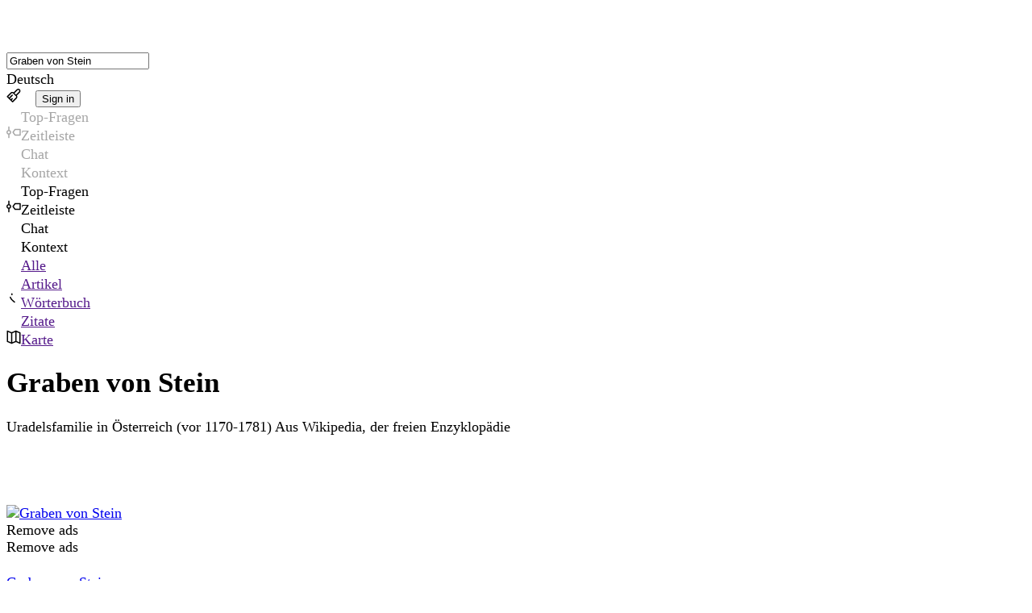

--- FILE ---
content_type: text/html; charset=utf-8
request_url: https://www.wikiwand.com/de/articles/Graben_von_Stein
body_size: 151839
content:
<!DOCTYPE html><html lang="en"><head><meta charSet="utf-8"/><meta name="viewport" content="width=device-width, initial-scale=1"/><link rel="preload" as="image" fetchPriority="high" imageSrcSet="https://assets.wikiwand.com/_next/image?url=https://upload.wikimedia.org/wikipedia/commons/thumb/2/23/Virgil_von_Graben_%2528Lienz%2529.jpg/320px-Virgil_von_Graben_%2528Lienz%2529.jpg&amp;w=384&amp;q=70 1x, https://assets.wikiwand.com/_next/image?url=https://upload.wikimedia.org/wikipedia/commons/thumb/2/23/Virgil_von_Graben_%2528Lienz%2529.jpg/320px-Virgil_von_Graben_%2528Lienz%2529.jpg&amp;w=640&amp;q=70 2x, https://assets.wikiwand.com/_next/image?url=https://upload.wikimedia.org/wikipedia/commons/thumb/2/23/Virgil_von_Graben_%2528Lienz%2529.jpg/320px-Virgil_von_Graben_%2528Lienz%2529.jpg&amp;w=828&amp;q=80 3x" media="(max-width: 30em)"/><link rel="stylesheet" href="https://cdnv2.wikiwand.com/e8ec578-20251207161740/_next/static/css/c18d336a973d1632.css" data-precedence="next"/><link rel="stylesheet" href="https://cdnv2.wikiwand.com/e8ec578-20251207161740/_next/static/css/839101fb29c48fad.css" data-precedence="next"/><link rel="stylesheet" href="https://cdnv2.wikiwand.com/e8ec578-20251207161740/_next/static/css/71a2007ba53f4452.css" data-precedence="next"/><link rel="stylesheet" href="https://cdnv2.wikiwand.com/e8ec578-20251207161740/_next/static/css/528ba94b6a8d8e17.css" data-precedence="next"/><link rel="stylesheet" href="https://cdnv2.wikiwand.com/e8ec578-20251207161740/_next/static/css/41012bf2404be41e.css" data-precedence="next"/><link rel="stylesheet" href="https://cdnv2.wikiwand.com/e8ec578-20251207161740/_next/static/css/2cc0e6b398f1c0f3.css" data-precedence="next"/><link rel="stylesheet" href="https://cdnv2.wikiwand.com/e8ec578-20251207161740/_next/static/css/750d6a8fa87c3d12.css" data-precedence="next"/><link rel="stylesheet" href="https://cdnv2.wikiwand.com/e8ec578-20251207161740/_next/static/css/1f8a3da8304bbc43.css" data-precedence="next"/><link rel="stylesheet" href="https://cdnv2.wikiwand.com/e8ec578-20251207161740/_next/static/css/ae5e02b8648d0153.css" data-precedence="next"/><link rel="stylesheet" href="https://cdnv2.wikiwand.com/e8ec578-20251207161740/_next/static/css/779f8e89b5e13ae5.css" data-precedence="next"/><link rel="stylesheet" href="https://cdnv2.wikiwand.com/e8ec578-20251207161740/_next/static/css/2c70755a5cd837b7.css" data-precedence="next"/><link rel="stylesheet" href="https://cdnv2.wikiwand.com/e8ec578-20251207161740/_next/static/css/3034785f448efe43.css" data-precedence="next"/><link rel="stylesheet" href="https://cdnv2.wikiwand.com/e8ec578-20251207161740/_next/static/css/12d96c688ef343d3.css" data-precedence="next"/><link rel="stylesheet" href="https://cdnv2.wikiwand.com/e8ec578-20251207161740/_next/static/css/26e9717423669167.css" data-precedence="next"/><link rel="stylesheet" href="https://cdnv2.wikiwand.com/e8ec578-20251207161740/_next/static/css/ef3a748a6359cfdf.css" data-precedence="next"/><link rel="preload" as="script" fetchPriority="low" href="https://cdnv2.wikiwand.com/e8ec578-20251207161740/_next/static/chunks/webpack-515bade2b9489d3d.js"/><script src="https://cdnv2.wikiwand.com/e8ec578-20251207161740/_next/static/chunks/4bd1b696-24b51080d292068a.js" async=""></script><script src="https://cdnv2.wikiwand.com/e8ec578-20251207161740/_next/static/chunks/1517-2dd78181a67bd813.js" async=""></script><script src="https://cdnv2.wikiwand.com/e8ec578-20251207161740/_next/static/chunks/main-app-2e5788c1099c469f.js" async=""></script><script src="https://cdnv2.wikiwand.com/e8ec578-20251207161740/_next/static/chunks/8173-ded0155fecbcc4f0.js" async=""></script><script src="https://cdnv2.wikiwand.com/e8ec578-20251207161740/_next/static/chunks/7527-e53401ada13c5cd5.js" async=""></script><script src="https://cdnv2.wikiwand.com/e8ec578-20251207161740/_next/static/chunks/5405-4135bebeba5601b1.js" async=""></script><script src="https://cdnv2.wikiwand.com/e8ec578-20251207161740/_next/static/chunks/app/global-error-60277cc10259dc2a.js" async=""></script><script src="https://cdnv2.wikiwand.com/e8ec578-20251207161740/_next/static/chunks/2623-3c82bddfcccb14b3.js" async=""></script><script src="https://cdnv2.wikiwand.com/e8ec578-20251207161740/_next/static/chunks/9363-e94b65482acc91fb.js" async=""></script><script src="https://cdnv2.wikiwand.com/e8ec578-20251207161740/_next/static/chunks/2748-9363e137b6102a44.js" async=""></script><script src="https://cdnv2.wikiwand.com/e8ec578-20251207161740/_next/static/chunks/2628-f4a59af56ef96a20.js" async=""></script><script src="https://cdnv2.wikiwand.com/e8ec578-20251207161740/_next/static/chunks/504-70ef1978150023ec.js" async=""></script><script src="https://cdnv2.wikiwand.com/e8ec578-20251207161740/_next/static/chunks/1700-7a13eb9ee50629dd.js" async=""></script><script src="https://cdnv2.wikiwand.com/e8ec578-20251207161740/_next/static/chunks/7081-2ecec8bd6200a899.js" async=""></script><script src="https://cdnv2.wikiwand.com/e8ec578-20251207161740/_next/static/chunks/9321-13ca570b2325758f.js" async=""></script><script src="https://cdnv2.wikiwand.com/e8ec578-20251207161740/_next/static/chunks/8230-134141be6d11185f.js" async=""></script><script src="https://cdnv2.wikiwand.com/e8ec578-20251207161740/_next/static/chunks/app/(product)/%5Blang%5D/%5Bbucket%5D/%5B...title%5D/page-1853c2d09e01adbf.js" async=""></script><script src="https://cdnv2.wikiwand.com/e8ec578-20251207161740/_next/static/chunks/5565-c1fcfdba11715096.js" async=""></script><script src="https://cdnv2.wikiwand.com/e8ec578-20251207161740/_next/static/chunks/app/(product)/%5Blang%5D/%5Bbucket%5D/page-c28867ba002514b4.js" async=""></script><script src="https://cdnv2.wikiwand.com/e8ec578-20251207161740/_next/static/chunks/app/(product)/%5Blang%5D/%5Bbucket%5D/layout-8ba9e34130fc196f.js" async=""></script><script src="https://cdnv2.wikiwand.com/e8ec578-20251207161740/_next/static/chunks/app/layout-6490e33e596115da.js" async=""></script><script src="https://cdnv2.wikiwand.com/e8ec578-20251207161740/_next/static/chunks/2727-c336ec74a9d68288.js" async=""></script><script src="https://cdnv2.wikiwand.com/e8ec578-20251207161740/_next/static/chunks/app/(product)/%5Blang%5D/layout-f438760b27aacd20.js" async=""></script><link rel="preload" href="https://www.googletagmanager.com/gtm.js?id=GTM-K7HZQRJV" as="script"/><link rel="preload" href="https://adncdn.net/9jnLyAsk" as="script"/><meta name="next-size-adjust" content=""/><meta name="theme-color" media="(prefers-color-scheme: light)" content="#fff"/><meta name="theme-color" media="(prefers-color-scheme: dark)" content="#212124"/><title>Graben von Stein - Wikiwand</title><meta name="description" content="Graben von Stein ist der Name einer weitverzweigten Familie des österreichischen Uradels, die edelfreien (dynastischen) Ursprungs war. Sie entstammte den Görzer..."/><link rel="manifest" href="/manifest.webmanifest"/><link rel="canonical" href="https://www.wikiwand.com/de/articles/Graben_von_Stein"/><meta name="format-detection" content="telephone=no, address=no, email=no"/><meta property="og:title" content="Graben von Stein - Wikiwand"/><meta property="og:description" content="Graben von Stein ist der Name einer weitverzweigten Familie des österreichischen Uradels, die edelfreien (dynastischen) Ursprungs war. Sie entstammte den Görzer..."/><meta property="og:url" content="https://www.wikiwand.com/de/articles/Graben%20von%20Stein"/><meta property="og:image" content="https://upload.wikimedia.org/wikipedia/commons/thumb/2/23/Virgil_von_Graben_%28Lienz%29.jpg/330px-Virgil_von_Graben_%28Lienz%29.jpg"/><meta property="og:type" content="article"/><meta name="twitter:card" content="summary_large_image"/><meta name="twitter:title" content="Graben von Stein - Wikiwand"/><meta name="twitter:description" content="Graben von Stein ist der Name einer weitverzweigten Familie des österreichischen Uradels, die edelfreien (dynastischen) Ursprungs war. Sie entstammte den Görzer..."/><meta name="twitter:image" content="https://upload.wikimedia.org/wikipedia/commons/thumb/2/23/Virgil_von_Graben_%28Lienz%29.jpg/330px-Virgil_von_Graben_%28Lienz%29.jpg"/><script src="https://cdnv2.wikiwand.com/e8ec578-20251207161740/_next/static/chunks/polyfills-42372ed130431b0a.js" noModule=""></script></head><body class="  __variable_528c71 __variable_65ef43"><main id="ww-main" class="__variable_7bc7fd __variable_80f6fd __variable_7a06cf __variable_3b8ae2 __variable_234700 __variable_72d77c __variable_490ed9 __variable_fe36b8 __variable_95507c __variable_9d3894 __variable_c841fb __variable_11120c __variable_7bc6f6 __variable_efcbb1 __variable_1e3450 __variable_3d841c __variable_680356 __variable_fcb3dc __variable_b8b414 __variable_e446b5 layout_device__Ziujy theme-light links-underline ai-false toc-false textAlign-auto layout-header columns-space radius-round layout_withAds__SE_zg" dir="ltr" style="--column-width:980px;--font-header:var(--base-font-header);--font-body:var(--base-font-body);font-size:17.5px"><div class="navbar_wrapper__cv1zp"><nav class="navbar_navbar__C8mHA" id="navbar"><div class="navbar_logo__Uhjx3"><a href="/"><div class="logo_logo__iQHfY logo_typeOnHover__mfOz1"><svg class="logo_icon__S2V9q" width="28" height="28" viewBox="0 0 28 28" fill="none" xmlns="http://www.w3.org/2000/svg"><rect width="28" height="28" rx="6.70465"></rect><path d="M17.8996 20.2963C19.2919 16.6609 20.0548 14.5092 20.1884 13.8412C20.1884 13.6935 20.0302 13.5846 19.7138 13.5142C19.1161 13.3877 18.8172 13.2013 18.8172 12.9552C18.8172 12.7513 18.8418 12.6107 18.8911 12.5333C19.6224 12.3575 20.4345 12.2696 21.3275 12.2696C22.7831 12.2696 23.5109 12.4208 23.5109 12.7232C23.5109 12.9833 23.3913 13.2084 23.1523 13.3982C22.6249 13.4756 22.2276 13.6373 21.9604 13.8834C21.6932 14.1225 21.4717 14.4741 21.2959 14.9381L20.6419 16.6574C19.3833 19.8287 18.6836 21.5268 18.543 21.7518C18.1984 22.3355 17.8644 22.6273 17.541 22.6273C17.2808 22.6273 16.9995 22.3003 16.6972 21.6464C16.6409 21.5338 16.6093 21.467 16.6022 21.446L14.1869 16.1195C13.0759 18.6016 12.2215 20.4615 11.6238 21.6991C11.4761 22.0577 11.3214 22.2862 11.1597 22.3847C10.998 22.4902 10.8292 22.5429 10.6534 22.5429C10.4847 22.5429 10.3722 22.5148 10.3159 22.4585C10.2667 22.4093 10.2104 22.3319 10.1472 22.2265C10.0839 22.114 10.0311 22.019 9.98895 21.9417C9.94675 21.8643 9.8905 21.7553 9.82018 21.6147C9.74987 21.467 9.70416 21.3756 9.68307 21.3405L7.17276 15.5183C6.72976 14.4143 6.42037 13.7744 6.24457 13.5986V13.6092C6.118 13.5529 5.91057 13.5037 5.62227 13.4615C5.33397 13.4123 5.11599 13.342 4.96832 13.2505C4.82066 13.1591 4.74683 13.0044 4.74683 12.7865C4.74683 12.4419 5.71017 12.2696 7.63685 12.2696C8.29783 12.2696 8.86739 12.3153 9.34555 12.4067C9.83073 12.4982 10.0733 12.6107 10.0733 12.7443C10.0733 12.9763 10.0276 13.131 9.93621 13.2084C9.85183 13.2857 9.69361 13.356 9.46157 13.4193C9.06076 13.5248 8.86036 13.6971 8.86036 13.9361C8.86036 14.2877 9.19436 15.3354 9.86237 17.0793C10.5374 18.8161 10.9699 19.8779 11.1597 20.2646C11.7996 18.9075 12.5731 17.0793 13.4802 14.7799C13.2481 14.2033 13.0407 13.8447 12.8579 13.7041L12.4254 13.356C12.1934 13.1802 12.0774 13.0537 12.0774 12.9763C12.0774 12.6107 12.77 12.4278 14.1552 12.4278C15.5475 12.4278 16.2436 12.565 16.2436 12.8392C16.2436 13.0923 16.0819 13.233 15.7584 13.2611C15.442 13.2822 15.2838 13.3877 15.2838 13.5775C15.2838 13.7674 15.3084 13.9361 15.3576 14.0838C15.4139 14.2244 15.4701 14.3651 15.5264 14.5057C15.5826 14.6393 15.6635 14.8467 15.769 15.128C16.0221 15.8312 16.5917 17.2199 17.4777 19.2943L17.8996 20.2963Z"></path><path fill-rule="evenodd" clip-rule="evenodd" d="M14.1282 5.01538C14.4794 5.01538 14.764 5.30003 14.764 5.65117V9.25397C14.764 9.60511 14.4794 9.88976 14.1282 9.88976C13.7771 9.88976 13.4924 9.60511 13.4924 9.25397V5.65117C13.4924 5.30003 13.7771 5.01538 14.1282 5.01538Z"></path><path fill-rule="evenodd" clip-rule="evenodd" d="M19.6641 6.97249C19.9124 7.22078 19.9124 7.62334 19.6641 7.87163L17.3991 10.1366C17.1508 10.3849 16.7482 10.3849 16.5 10.1366C16.2517 9.88834 16.2517 9.48578 16.5 9.23749L18.765 6.97249C19.0132 6.7242 19.4158 6.7242 19.6641 6.97249Z"></path><path fill-rule="evenodd" clip-rule="evenodd" d="M8.59235 6.97249C8.34406 7.22078 8.34406 7.62334 8.59235 7.87163L10.8573 10.1366C11.1056 10.3849 11.5082 10.3849 11.7565 10.1366C12.0048 9.88834 12.0048 9.48578 11.7565 9.23749L9.49149 6.97249C9.2432 6.7242 8.84064 6.7242 8.59235 6.97249Z"></path></svg><svg class="logo_type__iLi2i" width="111" height="28" viewBox="0 0 111 28" fill="none" xmlns="http://www.w3.org/2000/svg"><path d="M14.1085 18.5116C15.602 14.6475 16.4203 12.3605 16.5637 11.6505C16.5637 11.4935 16.394 11.3777 16.0545 11.303C15.4134 11.1684 15.0928 10.9704 15.0928 10.7088C15.0928 10.492 15.1192 10.3425 15.172 10.2603C15.9565 10.0735 16.8277 9.98006 17.7856 9.98006C19.3469 9.98006 20.1276 10.1408 20.1276 10.4621C20.1276 10.7387 19.9993 10.9778 19.7429 11.1796C19.1772 11.2618 18.751 11.4337 18.4644 11.6953C18.1778 11.9494 17.9402 12.3231 17.7516 12.8164L17.0502 14.6438C15.7 18.0146 14.9495 19.8195 14.7987 20.0587C14.4291 20.679 14.0708 20.9892 13.7239 20.9892C13.4448 20.9892 13.1431 20.6417 12.8187 19.9466C12.7584 19.827 12.7245 19.756 12.7169 19.7336L10.126 14.0721C8.93427 16.7104 8.01784 18.6872 7.37671 20.0026C7.21832 20.3838 7.05238 20.6267 6.8789 20.7313C6.70542 20.8435 6.52439 20.8995 6.33583 20.8995C6.1548 20.8995 6.03412 20.8696 5.97378 20.8098C5.92098 20.7575 5.86064 20.6753 5.79276 20.5632C5.72487 20.4436 5.6683 20.3427 5.62305 20.2605C5.57779 20.1783 5.51745 20.0624 5.44202 19.9129C5.3666 19.756 5.31757 19.6588 5.29494 19.6215L2.60221 13.433C2.12703 12.2596 1.79515 11.5795 1.60658 11.3926V11.4038C1.47082 11.3441 1.24831 11.2917 0.93906 11.2469C0.629811 11.1946 0.395989 11.1198 0.237593 11.0227C0.0791978 10.9255 0 10.7611 0 10.5294C0 10.1632 1.03334 9.98006 3.10003 9.98006C3.80904 9.98006 4.41999 10.0286 4.93289 10.1258C5.45334 10.223 5.71356 10.3425 5.71356 10.4846C5.71356 10.7312 5.66453 10.8956 5.56648 10.9778C5.47596 11.06 5.30625 11.1348 5.05735 11.2021C4.62742 11.3142 4.41245 11.4973 4.41245 11.7514C4.41245 12.1251 4.77073 13.2387 5.48728 15.0922C6.21137 16.9383 6.67525 18.0669 6.8789 18.478C7.56528 17.0355 8.39497 15.0922 9.36797 12.6483C9.11906 12.0354 8.89656 11.6542 8.70045 11.5047L8.23657 11.1348C7.98767 10.9479 7.86321 10.8134 7.86321 10.7312C7.86321 10.3425 8.60616 10.1482 10.0921 10.1482C11.5855 10.1482 12.3322 10.294 12.3322 10.5855C12.3322 10.8545 12.1588 11.004 11.8118 11.0339C11.4724 11.0563 11.3027 11.1684 11.3027 11.3702C11.3027 11.572 11.3291 11.7514 11.3819 11.9083C11.4422 12.0578 11.5025 12.2073 11.5629 12.3568C11.6232 12.4988 11.71 12.7193 11.8231 13.0182C12.0946 13.7656 12.7056 15.2417 13.656 17.4465L14.1085 18.5116Z"></path><path d="M21.9944 6.65041C21.9944 6.32156 22.1528 6.01513 22.4696 5.73112C22.7939 5.43963 23.1446 5.29389 23.5218 5.29389C23.9064 5.29389 24.276 5.40974 24.6305 5.64143C24.9926 5.87312 25.1736 6.17955 25.1736 6.56072C25.1736 6.9419 25.0227 7.26328 24.721 7.52487C24.4193 7.77898 24.0497 7.90604 23.6123 7.90604C23.1748 7.90604 22.7939 7.78645 22.4696 7.54729C22.1528 7.30812 21.9944 7.00916 21.9944 6.65041ZM24.359 20.7201L23.386 20.7313C22.3979 20.7313 21.7869 20.5819 21.5531 20.2829C21.4475 20.1484 21.3947 19.9877 21.3947 19.8008C21.3947 19.6065 21.4702 19.472 21.621 19.3972C21.7719 19.3225 21.9378 19.2814 22.1188 19.2739C22.3074 19.2665 22.4771 19.2104 22.628 19.1058C22.7788 18.9937 22.8542 18.818 22.8542 18.5788V12.5474C22.8542 11.8672 22.5865 11.501 22.0509 11.4487C21.9981 11.4412 21.9303 11.4337 21.8473 11.4263C21.7643 11.4188 21.704 11.4151 21.6663 11.4151C21.6286 11.4076 21.5795 11.4001 21.5192 11.3926C21.4664 11.3777 21.4249 11.3627 21.3947 11.3478C21.3721 11.3328 21.3457 11.3142 21.3155 11.2917C21.2627 11.2544 21.2363 11.1497 21.2363 10.9778C21.2363 10.7985 21.3495 10.6153 21.5758 10.4285C22.0057 10.0847 22.5789 9.9128 23.2955 9.9128C23.9592 9.9128 24.3477 9.93895 24.4608 9.99127C24.5815 10.0436 24.6833 10.0996 24.7663 10.1594C24.9247 10.2641 25.0039 10.4621 25.0039 10.7536V18.5788C25.0039 19.0123 25.2453 19.244 25.728 19.2739C26.2183 19.2963 26.4634 19.4869 26.4634 19.8457C26.4634 20.2568 26.2371 20.5109 25.7845 20.608C25.4376 20.6828 24.9624 20.7201 24.359 20.7201Z"></path><path d="M31.4415 20.7201L30.4685 20.7313C29.4804 20.7313 28.8695 20.5819 28.6357 20.2829C28.5301 20.1484 28.4773 19.9877 28.4773 19.8008C28.4773 19.6065 28.5527 19.472 28.7036 19.3972C28.8544 19.3225 29.0203 19.2814 29.2014 19.2739C29.3899 19.2665 29.5596 19.2104 29.7105 19.1058C29.8614 18.9937 29.9368 18.818 29.9368 18.5788V6.7401C29.9368 6.05997 29.669 5.69375 29.1335 5.64143C29.0807 5.63395 29.0128 5.62648 28.9298 5.61901C28.8469 5.61153 28.7865 5.6078 28.7488 5.6078C28.7111 5.60032 28.6621 5.59285 28.6017 5.58537C28.5489 5.57043 28.5074 5.55548 28.4773 5.54053C28.4546 5.52558 28.4282 5.5069 28.3981 5.48447C28.3453 5.44711 28.3189 5.34247 28.3189 5.17057C28.3189 4.99119 28.432 4.80808 28.6583 4.62123C29.0882 4.27743 29.6615 4.10553 30.378 4.10553C31.1398 4.10553 31.5848 4.15037 31.7131 4.24006C31.9695 4.41944 32.0977 4.65487 32.0977 4.94635V14.7559C32.3768 14.5466 33.0255 14.0758 34.0438 13.3433C36.0501 11.9083 37.0533 11.1236 37.0533 10.989C37.0533 10.8171 36.7667 10.6415 36.1934 10.4621C36.216 9.782 36.8496 9.44194 38.0942 9.44194H39.6329C41.5336 9.44194 42.484 9.54657 42.484 9.75584C42.484 9.853 42.3746 10.01 42.1559 10.2267C41.9447 10.436 41.7259 10.6041 41.4997 10.7312C41.0018 10.7312 40.4286 10.8994 39.7799 11.2357C39.1388 11.572 38.3468 12.0877 37.404 12.7828L35.4467 14.2178L38.9993 17.9398C39.4292 18.3808 39.8176 18.7209 40.1646 18.96C40.5191 19.1917 40.8435 19.3449 41.1376 19.4197C41.4318 19.4869 41.6505 19.5393 41.7938 19.5766C41.9447 19.6065 42.054 19.6289 42.1219 19.6439C42.1898 19.6588 42.2766 19.6887 42.3821 19.7336C42.4877 19.7709 42.5669 19.8121 42.6197 19.8569C42.748 19.9765 42.8121 20.1222 42.8121 20.2941C42.8121 20.6529 42.2275 20.8322 41.0584 20.8322H40.5153C39.7988 20.8322 39.3048 20.7986 39.0332 20.7313C38.7692 20.6716 38.4864 20.4997 38.1847 20.2156C37.0608 19.1618 35.6692 17.4578 34.0098 15.1035L32.0864 16.3927V18.5788C32.0864 19.0123 32.3278 19.244 32.8105 19.2739C33.3008 19.2963 33.5459 19.4869 33.5459 19.8457C33.5459 20.2568 33.3197 20.5109 32.8671 20.608C32.5201 20.6828 32.045 20.7201 31.4415 20.7201Z"></path><path d="M45.2106 6.65041C45.2106 6.32156 45.369 6.01513 45.6858 5.73112C46.0102 5.43963 46.3609 5.29389 46.738 5.29389C47.1227 5.29389 47.4923 5.40974 47.8468 5.64143C48.2088 5.87312 48.3899 6.17955 48.3899 6.56072C48.3899 6.9419 48.239 7.26328 47.9373 7.52487C47.6356 7.77898 47.266 7.90604 46.8285 7.90604C46.3911 7.90604 46.0102 7.78645 45.6858 7.54729C45.369 7.30812 45.2106 7.00916 45.2106 6.65041ZM47.5753 20.7201L46.6023 20.7313C45.6142 20.7313 45.0032 20.5819 44.7694 20.2829C44.6638 20.1484 44.611 19.9877 44.611 19.8008C44.611 19.6065 44.6864 19.472 44.8373 19.3972C44.9881 19.3225 45.1541 19.2814 45.3351 19.2739C45.5237 19.2665 45.6934 19.2104 45.8442 19.1058C45.9951 18.9937 46.0705 18.818 46.0705 18.5788V12.5474C46.0705 11.8672 45.8027 11.501 45.2672 11.4487C45.2144 11.4412 45.1465 11.4337 45.0636 11.4263C44.9806 11.4188 44.9203 11.4151 44.8825 11.4151C44.8448 11.4076 44.7958 11.4001 44.7355 11.3926C44.6827 11.3777 44.6412 11.3627 44.611 11.3478C44.5884 11.3328 44.562 11.3142 44.5318 11.2917C44.479 11.2544 44.4526 11.1497 44.4526 10.9778C44.4526 10.7985 44.5657 10.6153 44.792 10.4285C45.222 10.0847 45.7952 9.9128 46.5118 9.9128C47.1755 9.9128 47.564 9.93895 47.6771 9.99127C47.7978 10.0436 47.8996 10.0996 47.9826 10.1594C48.141 10.2641 48.2202 10.4621 48.2202 10.7536V18.5788C48.2202 19.0123 48.4615 19.244 48.9443 19.2739C49.4345 19.2963 49.6797 19.4869 49.6797 19.8457C49.6797 20.2568 49.4534 20.5109 49.0008 20.608C48.6539 20.6828 48.1787 20.7201 47.5753 20.7201Z"></path><path d="M64.3426 18.5116C65.836 14.6475 66.6544 12.3605 66.7977 11.6505C66.7977 11.4935 66.628 11.3777 66.2886 11.303C65.6475 11.1684 65.3269 10.9704 65.3269 10.7088C65.3269 10.492 65.3533 10.3425 65.4061 10.2603C66.1905 10.0735 67.0617 9.98006 68.0196 9.98006C69.581 9.98006 70.3616 10.1408 70.3616 10.4621C70.3616 10.7387 70.2334 10.9778 69.9769 11.1796C69.4112 11.2618 68.9851 11.4337 68.6985 11.6953C68.4118 11.9494 68.1742 12.3231 67.9857 12.8164L67.2842 14.6438C65.9341 18.0146 65.1836 19.8195 65.0327 20.0587C64.6631 20.679 64.3049 20.9892 63.9579 20.9892C63.6788 20.9892 63.3771 20.6417 63.0528 19.9466C62.9924 19.827 62.9585 19.756 62.951 19.7336L60.3601 14.0721C59.1683 16.7104 58.2519 18.6872 57.6108 20.0026C57.4524 20.3838 57.2864 20.6267 57.1129 20.7313C56.9395 20.8435 56.7584 20.8995 56.5699 20.8995C56.3889 20.8995 56.2682 20.8696 56.2078 20.8098C56.155 20.7575 56.0947 20.6753 56.0268 20.5632C55.9589 20.4436 55.9024 20.3427 55.8571 20.2605C55.8118 20.1783 55.7515 20.0624 55.6761 19.9129C55.6006 19.756 55.5516 19.6588 55.529 19.6215L52.8363 13.433C52.3611 12.2596 52.0292 11.5795 51.8406 11.3926V11.4038C51.7049 11.3441 51.4824 11.2917 51.1731 11.2469C50.8639 11.1946 50.63 11.1198 50.4716 11.0227C50.3132 10.9255 50.2341 10.7611 50.2341 10.5294C50.2341 10.1632 51.2674 9.98006 53.3341 9.98006C54.0431 9.98006 54.654 10.0286 55.1669 10.1258C55.6874 10.223 55.9476 10.3425 55.9476 10.4846C55.9476 10.7312 55.8986 10.8956 55.8005 10.9778C55.71 11.06 55.5403 11.1348 55.2914 11.2021C54.8615 11.3142 54.6465 11.4973 54.6465 11.7514C54.6465 12.1251 55.0048 13.2387 55.7213 15.0922C56.4454 16.9383 56.9093 18.0669 57.1129 18.478C57.7993 17.0355 58.629 15.0922 59.602 12.6483C59.3531 12.0354 59.1306 11.6542 58.9345 11.5047L58.4706 11.1348C58.2217 10.9479 58.0973 10.8134 58.0973 10.7312C58.0973 10.3425 58.8402 10.1482 60.3261 10.1482C61.8196 10.1482 62.5663 10.294 62.5663 10.5855C62.5663 10.8545 62.3928 11.004 62.0458 11.0339C61.7064 11.0563 61.5367 11.1684 61.5367 11.3702C61.5367 11.572 61.5631 11.7514 61.6159 11.9083C61.6763 12.0578 61.7366 12.2073 61.7969 12.3568C61.8573 12.4988 61.944 12.7193 62.0572 13.0182C62.3287 13.7656 62.9396 15.2417 63.89 17.4465L64.3426 18.5116Z"></path><path d="M72.862 13.6124C72.5829 13.6124 72.2661 13.504 71.9116 13.2873C71.5647 13.0631 71.3912 12.7753 71.3912 12.424C71.3912 12.0653 71.493 11.729 71.6967 11.4151C71.9003 11.1012 72.1643 10.847 72.4886 10.6527C72.813 10.4509 73.1901 10.2828 73.62 10.1482C74.4045 9.90158 75.2492 9.77826 76.1544 9.77826C77.678 9.77826 78.783 10.1146 79.4694 10.7872C80.1633 11.4524 80.5102 12.5548 80.5102 14.0945L80.4989 17.4017C80.4989 18.2014 80.6008 18.7022 80.8044 18.904C80.8572 18.9563 81.0232 19.0235 81.3022 19.1058C82.0716 19.3449 82.4563 19.528 82.4563 19.6551C82.4563 20.4399 81.6454 20.8322 80.0238 20.8322C79.4128 20.8322 79.013 20.6977 78.8245 20.4287C78.6434 20.1596 78.5454 19.67 78.5303 18.96C78.1909 19.5654 77.6742 20.055 76.9803 20.4287C76.2864 20.8023 75.5434 20.9892 74.7514 20.9892C73.9595 20.9892 73.2882 20.8883 72.7375 20.6865C72.1869 20.4847 71.7381 20.1596 71.3912 19.7112C71.0518 19.2552 70.8821 18.7657 70.8821 18.2425C70.8821 17.7193 70.9424 17.3008 71.0631 16.9869C71.1838 16.6655 71.3346 16.3965 71.5156 16.1797C71.6967 15.963 71.9418 15.7686 72.251 15.5967C72.5678 15.4248 72.862 15.2903 73.1335 15.1931C73.4051 15.0885 73.7558 14.9951 74.1857 14.9129C74.8193 14.7933 75.3511 14.7111 75.781 14.6662C76.2109 14.6139 76.4334 14.584 76.4485 14.5765C76.4938 14.5691 76.7502 14.5429 77.2179 14.4981C77.6931 14.4458 78.0664 14.3449 78.338 14.1954C78.338 12.7753 78.1456 11.8486 77.761 11.4151C77.4215 11.0414 76.8634 10.8545 76.0865 10.8545C75.3096 10.8545 74.725 11.0526 74.3328 11.4487C73.9481 11.8373 73.7558 12.4577 73.7558 13.3097L73.7671 13.5563C73.4503 13.5937 73.1486 13.6124 72.862 13.6124ZM78.338 15.2044C77.8251 15.3912 77.2443 15.522 76.5956 15.5967C75.9545 15.664 75.4491 15.7462 75.0795 15.8434C74.71 15.9405 74.4007 16.0601 74.1518 16.2021C73.5786 16.531 73.2919 17.0953 73.2919 17.895C73.2919 19.1805 74.0462 19.8233 75.5547 19.8233C76.8596 19.8233 77.6855 19.2067 78.0325 17.9735C78.2361 17.2709 78.338 16.3479 78.338 15.2044Z"></path><path d="M86.8913 20.7201L85.9183 20.7313C84.9302 20.7313 84.3193 20.5819 84.0855 20.2829C83.9799 20.1484 83.9271 19.9877 83.9271 19.8008C83.9271 19.6065 84.0025 19.472 84.1534 19.3972C84.3042 19.3225 84.4701 19.2814 84.6512 19.2739C84.8397 19.2665 85.0094 19.2104 85.1603 19.1058C85.3111 18.9937 85.3866 18.818 85.3866 18.5788V12.1774C85.3866 11.7439 85.115 11.4823 84.572 11.3926C84.1948 11.3328 83.9648 11.2693 83.8818 11.2021C83.8064 11.1273 83.7687 11.0003 83.7687 10.8209C83.7687 10.634 83.9007 10.4659 84.1647 10.3164C84.6097 10.0473 85.1678 9.9128 85.8391 9.9128C86.518 9.9128 86.9517 10.01 87.1402 10.2043C87.3364 10.3911 87.4344 10.8134 87.4344 11.4711C88.4677 10.3127 89.8895 9.73342 91.6998 9.73342C93.1706 9.73342 94.2115 10.1333 94.8224 10.933C95.4409 11.7252 95.7502 12.9285 95.7502 14.5429V18.5788C95.7502 19.0123 95.9915 19.244 96.4743 19.2739C96.9645 19.2963 97.2097 19.4869 97.2097 19.8457C97.2097 20.2493 96.9759 20.5034 96.5082 20.608C96.1612 20.6828 95.6823 20.7201 95.0713 20.7201L94.0983 20.7313C93.1102 20.7313 92.4993 20.5819 92.2655 20.2829C92.1599 20.1484 92.1071 19.9877 92.1071 19.8008C92.1071 19.6065 92.1825 19.472 92.3334 19.3972C92.4842 19.3225 92.6501 19.2814 92.8312 19.2739C93.0197 19.2665 93.1894 19.2104 93.3403 19.1058C93.4911 18.9937 93.5666 18.818 93.5666 18.5788V15.3165C93.5666 13.9263 93.4044 12.9099 93.0801 12.2671C92.718 11.5421 91.9902 11.1796 90.8965 11.1796C89.5765 11.1796 88.6789 11.5272 88.2038 12.2222C87.7587 12.88 87.5362 13.93 87.5362 15.3725V18.5788C87.5362 19.0123 87.7776 19.244 88.2603 19.2739C88.7506 19.2963 88.9957 19.4869 88.9957 19.8457C88.9957 20.2568 88.7657 20.5109 88.3056 20.608C87.9737 20.6828 87.5023 20.7201 86.8913 20.7201Z"></path><path d="M107.064 12.3007C106.747 11.8897 106.291 11.5645 105.695 11.3254C105.107 11.0787 104.447 10.9554 103.715 10.9554C102.984 10.9554 102.361 11.1647 101.848 11.5832C100.853 12.3979 100.355 13.6012 100.355 15.1931C100.355 16.4263 100.691 17.4727 101.362 18.3322C102.041 19.1842 102.919 19.6103 103.998 19.6103C105.084 19.6103 105.865 19.3898 106.34 18.9488C106.823 18.5004 107.064 17.7605 107.064 16.729V12.3007ZM103.941 9.74463C104.439 9.74463 104.994 9.82684 105.605 9.99127C106.223 10.1482 106.71 10.3164 107.064 10.4958V6.7401C107.064 6.05997 106.793 5.69375 106.25 5.64143C106.197 5.63395 106.129 5.62648 106.046 5.61901C105.963 5.61153 105.903 5.6078 105.865 5.6078C105.827 5.60032 105.778 5.59285 105.718 5.58537C105.665 5.57043 105.624 5.55548 105.593 5.54053C105.571 5.52558 105.548 5.5069 105.525 5.48447C105.473 5.43963 105.446 5.33126 105.446 5.15936C105.446 4.98746 105.563 4.80808 105.797 4.62123C106.219 4.27743 106.789 4.10553 107.505 4.10553C108.267 4.10553 108.712 4.15037 108.84 4.24006C109.097 4.41944 109.225 4.65487 109.225 4.94635V17.2111C109.225 18.0407 109.316 18.5788 109.497 18.8255C109.685 19.0647 109.851 19.2104 109.994 19.2627C110.145 19.315 110.274 19.3599 110.379 19.3972C110.492 19.4346 110.571 19.4645 110.617 19.4869C110.662 19.5019 110.719 19.5318 110.786 19.5766C110.907 19.6439 110.967 19.7485 110.967 19.8905C110.967 20.2044 110.798 20.4361 110.458 20.5856C110.126 20.7276 109.681 20.7986 109.123 20.7986C108.573 20.7986 108.173 20.694 107.924 20.4847C107.675 20.2754 107.456 19.8905 107.268 19.33C106.649 20.4137 105.36 20.9556 103.398 20.9556C101.83 20.9556 100.551 20.4399 99.563 19.4085C98.5824 18.3771 98.0922 17.0392 98.0922 15.3949C98.0922 13.7507 98.639 12.3979 99.7327 11.3366C100.826 10.2753 102.229 9.74463 103.941 9.74463Z"></path></svg></div></a></div><div class="navbar_search__CIYVj"><div class="search_wrapper__Liidq"><div class="search_search__0JNyI"><div class="search_icon__8PUKa"><svg class="icon_icon__gyAjs" width="18" height="18" viewBox="0 0 18 18" xmlns="http://www.w3.org/2000/svg"><path d="M10.6994 11.1369C12.7497 9.08668 12.7497 5.76256 10.6994 3.71231C8.64918 1.66206 5.32506 1.66206 3.27481 3.71231C1.22456 5.76256 1.22456 9.08668 3.27481 11.1369C5.32506 13.1872 8.64918 13.1872 10.6994 11.1369ZM10.6994 11.1369L15.4724 15.9099" stroke-linecap="round" stroke-linejoin="round" fill="none"></path></svg></div><div class="search_inputWrapper__5kY_a"><input class="search_input__deBdW" placeholder="Suche nach Wissen" name="title" value="Graben von Stein"/></div><div class="search_lang__PylNZ"><span>Deutsch</span><svg class="search_arrowLangs__6EKb5 icon_icon__gyAjs" width="18" height="18" viewBox="0 0 18 18" xmlns="http://www.w3.org/2000/svg"><path fill="none" d="M4 7L9 12L14 7" stroke-linecap="round" stroke-linejoin="round"></path></svg></div></div></div></div><div class="navbar_actions__ZvLR_"><div style="width:fit-content;display:inline" placement="bottom-center"><svg class="navbar_icon__OmKuU icon_icon__gyAjs" width="18" height="18" viewBox="0 0 18 18" xmlns="http://www.w3.org/2000/svg" isactive="false" style="user-select:none"><path d="M1.21875 10.8033L0.68842 10.273C0.547768 10.4136 0.46875 10.6044 0.46875 10.8033C0.46875 11.0022 0.547768 11.193 0.68842 11.3336L1.21875 10.8033ZM7.58271 17.1673L7.05238 17.6976C7.34527 17.9905 7.82015 17.9905 8.11304 17.6976L7.58271 17.1673ZM7.75949 9.56587C8.05238 9.27298 8.05238 8.7981 7.75949 8.50521C7.46659 8.21232 6.99172 8.21232 6.69883 8.50521L7.75949 9.56587ZM12.1789 12.5711L12.7092 13.1014L12.7092 13.1014L12.1789 12.5711ZM12.1789 9.74265L11.6486 10.273L12.1789 9.74265ZM5.81494 6.20711L6.34527 6.73744L5.81494 6.20711ZM8.64337 6.20711L9.1737 5.67678L8.64337 6.20711ZM16.068 5.14645L15.5377 4.61612L16.068 5.14645ZM11.4718 9.03554L12.0021 8.50521L12.0021 8.50521L11.4718 9.03554ZM12.1789 9.03554L12.7092 9.56587L12.1789 9.03554ZM9.35048 6.20711L9.88081 6.73744L9.35048 6.20711ZM9.35048 6.91422L8.82015 7.44455L8.82015 7.44455L9.35048 6.91422ZM13.2396 2.31803L12.7092 1.7877L13.2396 2.31803ZM5.28461 5.67678L0.68842 10.273L1.74908 11.3336L6.34527 6.73744L5.28461 5.67678ZM4.93106 15.5763L7.05238 17.6976L8.11304 16.6369L5.99172 14.5156L4.93106 15.5763ZM8.11304 17.6976L12.7092 13.1014L11.6486 12.0407L7.05238 16.6369L8.11304 17.6976ZM12.7092 9.21232L9.1737 5.67678L8.11304 6.73744L11.6486 10.273L12.7092 9.21232ZM5.99172 15.5763L8.11304 13.455L7.05238 12.3943L4.93106 14.5156L5.99172 15.5763ZM0.68842 11.3336L2.80974 13.455L3.8704 12.3943L1.74908 10.273L0.68842 11.3336ZM2.80974 13.455L4.93106 15.5763L5.99172 14.5156L3.8704 12.3943L2.80974 13.455ZM3.8704 13.455L7.75949 9.56587L6.69883 8.50521L2.80974 12.3943L3.8704 13.455ZM12.7092 13.1014C13.7832 12.0275 13.7832 10.2863 12.7092 9.21232L11.6486 10.273C12.1367 10.7611 12.1367 11.5526 11.6486 12.0407L12.7092 13.1014ZM6.34527 6.73744C6.83343 6.24929 7.62489 6.24929 8.11304 6.73744L9.1737 5.67678C8.09976 4.60284 6.35856 4.60284 5.28461 5.67678L6.34527 6.73744ZM12.7092 1.7877L8.82015 5.67678L9.88081 6.73744L13.7699 2.84836L12.7092 1.7877ZM8.82015 7.44455L10.9415 9.56587L12.0021 8.50521L9.88081 6.38389L8.82015 7.44455ZM12.7092 9.56587L16.5983 5.67678L15.5377 4.61612L11.6486 8.50521L12.7092 9.56587ZM16.5983 5.67678C17.6723 4.60284 17.6723 2.86164 16.5983 1.78769L15.5377 2.84836C16.0258 3.33651 16.0258 4.12797 15.5377 4.61612L16.5983 5.67678ZM10.9415 9.56587C11.4296 10.054 12.2211 10.054 12.7092 9.56587L11.6486 8.50521C11.7462 8.40758 11.9045 8.40758 12.0021 8.50521L10.9415 9.56587ZM8.82015 5.67678C8.33199 6.16494 8.33199 6.95639 8.82015 7.44455L9.88081 6.38389C9.97844 6.48152 9.97844 6.63981 9.88081 6.73744L8.82015 5.67678ZM13.7699 2.84836C14.258 2.3602 15.0495 2.3602 15.5377 2.84836L16.5983 1.78769C15.5244 0.713753 13.7832 0.713753 12.7092 1.7877L13.7699 2.84836Z" stroke="none"></path></svg></div><div style="width:fit-content;display:inline" placement="bottom-center"><svg class="navbar_icon__OmKuU icon_icon__gyAjs" width="18" height="18" viewBox="0 0 18 18" xmlns="http://www.w3.org/2000/svg" isactive="false" style="user-select:none"><path fill="none" fill-rule="evenodd" clip-rule="evenodd" d="M6 2C4.89543 2 4 2.89543 4 4V16L9 12.7021L14 16V4C14 2.89543 13.1046 2 12 2H6Z" stroke-linejoin="round"></path></svg></div><a href="/auth/signin"><button class="button_wrapper__CtOVu button_small__TA5wq">Sign in</button></a></div></nav></div><div class="footer_wrapper__NqEzE"><div class="loading_loading__cH_md "><div class="line_loader__0JJbG"></div></div><nav dir="ltr" class="footer_tabs__uQTox" style="pointer-events:none;opacity:0.35"><div class="footer_tab__Pc65K"><svg class="icon_icon__gyAjs" width="18" height="18" viewBox="0 0 18 18" xmlns="http://www.w3.org/2000/svg"><g clip-path="url(#clip0_28_1241)"><path d="M7.38604 4.33198C7.44171 4.16044 7.69498 4.20051 7.69498 4.38085V4.38085C7.69498 6.98002 9.41529 9.26537 11.913 9.98434L12.5543 10.1689L10.2641 11.3004C8.29095 12.2752 6.82997 14.0486 6.2509 16.1719V16.1719C6.18965 16.3965 5.86239 16.3676 5.84145 16.1357L5.7771 15.4235C5.52115 12.5903 3.72884 10.1271 1.11186 9.01182L1.03632 8.97963C0.927067 8.93307 0.960329 8.77018 1.07908 8.77018L1.36149 8.77018C4.09483 8.77018 6.51711 7.00961 7.36081 4.40974L7.38604 4.33198Z" stroke-linejoin="round" fill="none"></path><path d="M13.2626 1.04282C13.2652 0.966497 13.3642 0.938387 13.4065 1.00197L13.4268 1.03252C14.0856 2.02262 15.1369 2.68314 16.3148 2.84698L16.7695 2.91023C16.8648 2.92348 16.8962 3.04546 16.8192 3.10307L15.9464 3.75607C15.0807 4.40383 14.6225 5.46147 14.742 6.53611V6.53611C14.7499 6.60687 14.6558 6.63856 14.6193 6.57747L14.31 6.06077C13.71 5.05848 12.6952 4.36941 11.5429 4.17748V4.17748C11.4671 4.16486 11.4458 4.06562 11.5101 4.02361L11.6263 3.94777C12.6124 3.30384 13.223 2.21989 13.2626 1.04282V1.04282Z" stroke-linejoin="round" fill="none"></path></g><defs><clipPath id="clip0_28_1241"><rect width="18" height="18" fill="white"></rect></clipPath></defs></svg><span>Top-Fragen</span></div><div class="footer_tab__Pc65K"><svg class="icon_icon__gyAjs" width="18" height="18" viewBox="0 0 18 18" xmlns="http://www.w3.org/2000/svg"><path d="M2.19998 4.565V5.315H3.69998V4.565H2.19998ZM3.69998 1.44C3.69998 1.02579 3.3642 0.690002 2.94998 0.690002C2.53577 0.690002 2.19998 1.02579 2.19998 1.44H3.69998ZM3.69999 11.44L3.69999 10.69L2.19999 10.69L2.19999 11.44L3.69999 11.44ZM2.19998 14.565C2.19998 14.9792 2.53577 15.315 2.94998 15.315C3.3642 15.315 3.69998 14.9792 3.69998 14.565L2.19998 14.565ZM10.6135 4.565V3.815C10.3736 3.815 10.1481 3.92982 10.007 4.12387L10.6135 4.565ZM17.051 4.565H17.801C17.801 4.15079 17.4652 3.815 17.051 3.815V4.565ZM17.051 11.44V12.19C17.4652 12.19 17.801 11.8542 17.801 11.44H17.051ZM10.6135 11.44L10.007 11.8811C10.1481 12.0752 10.3736 12.19 10.6135 12.19V11.44ZM8.11351 8.0025L7.50696 7.56137C7.31569 7.82436 7.31569 8.18064 7.50696 8.44363L8.11351 8.0025ZM3.69998 4.565V1.44H2.19998V4.565H3.69998ZM2.19999 11.44L2.19998 14.565L3.69998 14.565L3.69999 11.44L2.19999 11.44ZM4.375 7.98C4.375 8.77391 3.73141 9.4175 2.9375 9.4175V10.9175C4.55984 10.9175 5.875 9.60233 5.875 7.98H4.375ZM2.9375 9.4175C2.14359 9.4175 1.5 8.77391 1.5 7.98H0C0 9.60233 1.31516 10.9175 2.9375 10.9175V9.4175ZM1.5 7.98C1.5 7.18609 2.14359 6.5425 2.9375 6.5425V5.0425C1.31516 5.0425 0 6.35766 0 7.98H1.5ZM2.9375 6.5425C3.73141 6.5425 4.375 7.18609 4.375 7.98H5.875C5.875 6.35766 4.55984 5.0425 2.9375 5.0425V6.5425ZM10.6135 5.315H17.051V3.815H10.6135V5.315ZM16.301 4.565V11.44H17.801V4.565H16.301ZM17.051 10.69H10.6135V12.19H17.051V10.69ZM11.2201 10.9989L8.72006 7.56137L7.50696 8.44363L10.007 11.8811L11.2201 10.9989ZM8.72006 8.44363L11.2201 5.00613L10.007 4.12387L7.50696 7.56137L8.72006 8.44363Z" stroke="none"></path></svg><span>Zeitleiste</span></div><div class="footer_tab__Pc65K"><svg class="icon_icon__gyAjs" width="18" height="18" viewBox="0 0 18 18" xmlns="http://www.w3.org/2000/svg"><path d="M4.16405 4.86719H11.1953M4.16405 7.67969H7.4453M5.1008 16.1299L9.65034 12.3648C9.74 12.2906 9.85274 12.25 9.96913 12.25H14.875C15.9796 12.25 16.875 11.3546 16.875 10.25V3C16.875 1.89543 15.9796 1 14.875 1H3C1.89543 1 1 1.89543 1 3V10.25C1 11.3546 1.89543 12.25 3 12.25H4.19141C4.46755 12.25 4.69141 12.4739 4.69141 12.75V15.9373C4.69141 16.1489 4.93781 16.2648 5.1008 16.1299Z" stroke-linecap="round" fill="none"></path></svg><span>Chat</span></div><div class="footer_tab__Pc65K"><svg class="icon_icon__gyAjs" width="18" height="18" viewBox="0 0 18 18" xmlns="http://www.w3.org/2000/svg"><path d="M9.58057 1.27716L8.47343 3.21466L6.53593 4.32181L8.19664 5.98252H10.4109L12.0716 5.15216L14.2859 7.92002L16.5002 8.19681M1.00021 9.30395H4.87521L6.53592 11.2414L9.027 9.58073L11.2413 10.4111L10.6877 12.0718L9.50003 13.5L12.6252 13.7325L14.0091 14.5629M16.5 8.75C16.5 13.0302 13.0302 16.5 8.75 16.5C4.46979 16.5 1 13.0302 1 8.75C1 4.46979 4.46979 1 8.75 1C13.0302 1 16.5 4.46979 16.5 8.75Z" stroke-linejoin="round" fill="none"></path></svg><span>Kontext</span></div></nav></div><div class="minimized_wrapper__yXeap minimized-ai" style="grid-area:sidebar"><div class="minimized_item__9ThRv"><svg class="icon_icon__gyAjs" width="18" height="18" viewBox="0 0 18 18" xmlns="http://www.w3.org/2000/svg"><g clip-path="url(#clip0_28_1241)"><path d="M7.38604 4.33198C7.44171 4.16044 7.69498 4.20051 7.69498 4.38085V4.38085C7.69498 6.98002 9.41529 9.26537 11.913 9.98434L12.5543 10.1689L10.2641 11.3004C8.29095 12.2752 6.82997 14.0486 6.2509 16.1719V16.1719C6.18965 16.3965 5.86239 16.3676 5.84145 16.1357L5.7771 15.4235C5.52115 12.5903 3.72884 10.1271 1.11186 9.01182L1.03632 8.97963C0.927067 8.93307 0.960329 8.77018 1.07908 8.77018L1.36149 8.77018C4.09483 8.77018 6.51711 7.00961 7.36081 4.40974L7.38604 4.33198Z" stroke-linejoin="round" fill="none"></path><path d="M13.2626 1.04282C13.2652 0.966497 13.3642 0.938387 13.4065 1.00197L13.4268 1.03252C14.0856 2.02262 15.1369 2.68314 16.3148 2.84698L16.7695 2.91023C16.8648 2.92348 16.8962 3.04546 16.8192 3.10307L15.9464 3.75607C15.0807 4.40383 14.6225 5.46147 14.742 6.53611V6.53611C14.7499 6.60687 14.6558 6.63856 14.6193 6.57747L14.31 6.06077C13.71 5.05848 12.6952 4.36941 11.5429 4.17748V4.17748C11.4671 4.16486 11.4458 4.06562 11.5101 4.02361L11.6263 3.94777C12.6124 3.30384 13.223 2.21989 13.2626 1.04282V1.04282Z" stroke-linejoin="round" fill="none"></path></g><defs><clipPath id="clip0_28_1241"><rect width="18" height="18" fill="white"></rect></clipPath></defs></svg><span>Top-Fragen</span></div><div class="minimized_item__9ThRv"><svg class="icon_icon__gyAjs" width="18" height="18" viewBox="0 0 18 18" xmlns="http://www.w3.org/2000/svg"><path d="M2.19998 4.565V5.315H3.69998V4.565H2.19998ZM3.69998 1.44C3.69998 1.02579 3.3642 0.690002 2.94998 0.690002C2.53577 0.690002 2.19998 1.02579 2.19998 1.44H3.69998ZM3.69999 11.44L3.69999 10.69L2.19999 10.69L2.19999 11.44L3.69999 11.44ZM2.19998 14.565C2.19998 14.9792 2.53577 15.315 2.94998 15.315C3.3642 15.315 3.69998 14.9792 3.69998 14.565L2.19998 14.565ZM10.6135 4.565V3.815C10.3736 3.815 10.1481 3.92982 10.007 4.12387L10.6135 4.565ZM17.051 4.565H17.801C17.801 4.15079 17.4652 3.815 17.051 3.815V4.565ZM17.051 11.44V12.19C17.4652 12.19 17.801 11.8542 17.801 11.44H17.051ZM10.6135 11.44L10.007 11.8811C10.1481 12.0752 10.3736 12.19 10.6135 12.19V11.44ZM8.11351 8.0025L7.50696 7.56137C7.31569 7.82436 7.31569 8.18064 7.50696 8.44363L8.11351 8.0025ZM3.69998 4.565V1.44H2.19998V4.565H3.69998ZM2.19999 11.44L2.19998 14.565L3.69998 14.565L3.69999 11.44L2.19999 11.44ZM4.375 7.98C4.375 8.77391 3.73141 9.4175 2.9375 9.4175V10.9175C4.55984 10.9175 5.875 9.60233 5.875 7.98H4.375ZM2.9375 9.4175C2.14359 9.4175 1.5 8.77391 1.5 7.98H0C0 9.60233 1.31516 10.9175 2.9375 10.9175V9.4175ZM1.5 7.98C1.5 7.18609 2.14359 6.5425 2.9375 6.5425V5.0425C1.31516 5.0425 0 6.35766 0 7.98H1.5ZM2.9375 6.5425C3.73141 6.5425 4.375 7.18609 4.375 7.98H5.875C5.875 6.35766 4.55984 5.0425 2.9375 5.0425V6.5425ZM10.6135 5.315H17.051V3.815H10.6135V5.315ZM16.301 4.565V11.44H17.801V4.565H16.301ZM17.051 10.69H10.6135V12.19H17.051V10.69ZM11.2201 10.9989L8.72006 7.56137L7.50696 8.44363L10.007 11.8811L11.2201 10.9989ZM8.72006 8.44363L11.2201 5.00613L10.007 4.12387L7.50696 7.56137L8.72006 8.44363Z" stroke="none"></path></svg><span>Zeitleiste</span></div><div class="minimized_item__9ThRv"><svg class="icon_icon__gyAjs" width="18" height="18" viewBox="0 0 18 18" xmlns="http://www.w3.org/2000/svg"><path d="M4.16405 4.86719H11.1953M4.16405 7.67969H7.4453M5.1008 16.1299L9.65034 12.3648C9.74 12.2906 9.85274 12.25 9.96913 12.25H14.875C15.9796 12.25 16.875 11.3546 16.875 10.25V3C16.875 1.89543 15.9796 1 14.875 1H3C1.89543 1 1 1.89543 1 3V10.25C1 11.3546 1.89543 12.25 3 12.25H4.19141C4.46755 12.25 4.69141 12.4739 4.69141 12.75V15.9373C4.69141 16.1489 4.93781 16.2648 5.1008 16.1299Z" stroke-linecap="round" fill="none"></path></svg><span>Chat</span></div><div class="minimized_item__9ThRv"><svg class="icon_icon__gyAjs" width="18" height="18" viewBox="0 0 18 18" xmlns="http://www.w3.org/2000/svg"><path d="M9.58057 1.27716L8.47343 3.21466L6.53593 4.32181L8.19664 5.98252H10.4109L12.0716 5.15216L14.2859 7.92002L16.5002 8.19681M1.00021 9.30395H4.87521L6.53592 11.2414L9.027 9.58073L11.2413 10.4111L10.6877 12.0718L9.50003 13.5L12.6252 13.7325L14.0091 14.5629M16.5 8.75C16.5 13.0302 13.0302 16.5 8.75 16.5C4.46979 16.5 1 13.0302 1 8.75C1 4.46979 4.46979 1 8.75 1C13.0302 1 16.5 4.46979 16.5 8.75Z" stroke-linejoin="round" fill="none"></path></svg><span>Kontext</span></div></div><nav class="tabs_wrapper__ggJfO"><a href=""><div class="tab_tab__jJSb_"><svg class="icon_icon__gyAjs" width="18" height="18" viewBox="0 0 18 18" xmlns="http://www.w3.org/2000/svg"><path d="M1.5 10.3V4.5C1.5 3.39543 2.39543 2.5 3.5 2.5H14.5C15.6046 2.5 16.5 3.39543 16.5 4.5V10.3M1.5 10.3V13.5C1.5 14.6046 2.39543 15.5 3.5 15.5H11.7273M1.5 10.3H11.7273M16.5 10.3V13.5C16.5 14.6046 15.6046 15.5 14.5 15.5H11.7273M16.5 10.3H11.7273M11.7273 10.3V15.5" stroke-linejoin="round" fill="none"></path></svg>Alle</div></a><a href=""><div class="tab_tab__jJSb_ tab_active__Zwzc4"><svg class="icon_icon__gyAjs" width="18" height="18" viewBox="0 0 18 18" xmlns="http://www.w3.org/2000/svg"><path fill="none" d="M17.174 2.75L12.1527 14.4375L6.93036 2.75" stroke-linejoin="round"></path><path fill="none" d="M11.0686 2.75L6.04738 14.4375L0.825012 2.75" stroke-linejoin="round"></path></svg>Artikel</div></a><a href=""><div class="tab_tab__jJSb_"><svg class="icon_icon__gyAjs" width="18" height="18" viewBox="0 0 18 18" xmlns="http://www.w3.org/2000/svg"><path d="M16.377 16.4533L12.0567 8.69043L7.73645 16.4533" stroke-linejoin="round" fill="none"></path><path d="M14.3264 13.021H9.64185" stroke-linejoin="round" fill="none"></path><path d="M11.6838 2.89551H1.5625" fill="none"></path><path d="M7.53839 1.25003C7.53839 0.835817 7.2026 0.500031 6.78839 0.500031C6.37418 0.500031 6.03839 0.835817 6.03839 1.25003H7.53839ZM6.03839 1.25003V2.89553H7.53839V1.25003H6.03839Z" stroke="none"></path><path d="M9.00005 3.4617C9.00005 7.79884 2.96417 11.858 2.96417 11.858" stroke-linejoin="round" fill="none"></path><path d="M5.50523 5.32119C5.40732 4.91871 5.00168 4.67182 4.5992 4.76973C4.19673 4.86764 3.94983 5.27328 4.04774 5.67576L5.50523 5.32119ZM4.04774 5.67576C4.25294 6.51924 4.7686 7.36193 5.35895 8.11931C5.95814 8.88803 6.68053 9.62679 7.36737 10.2644C8.05622 10.9039 8.72156 11.4529 9.21398 11.8416C9.46058 12.0363 9.6648 12.1916 9.80815 12.2987C9.87984 12.3523 9.93638 12.3939 9.97545 12.4225C9.99499 12.4368 10.0102 12.4478 10.0207 12.4554C10.026 12.4592 10.0301 12.4621 10.033 12.4642C10.0344 12.4653 10.0356 12.4661 10.0364 12.4667C10.0369 12.467 10.0372 12.4673 10.0375 12.4675C10.0376 12.4676 10.0378 12.4677 10.0378 12.4677C10.038 12.4678 10.0381 12.4679 10.4745 11.8579C10.9108 11.2479 10.9109 11.248 10.911 11.248C10.911 11.248 10.911 11.248 10.911 11.248C10.9109 11.248 10.9108 11.2479 10.9107 11.2478C10.9103 11.2475 10.9096 11.2471 10.9087 11.2464C10.9067 11.245 10.9036 11.2427 10.8993 11.2397C10.8908 11.2335 10.8777 11.224 10.8603 11.2112C10.8254 11.1858 10.7733 11.1474 10.7063 11.0973C10.5722 10.9971 10.3785 10.8499 10.1434 10.6643C9.67256 10.2925 9.0395 9.76995 8.3879 9.16506C7.7343 8.55832 7.07423 7.87997 6.54201 7.19716C6.00095 6.50301 5.63625 5.85975 5.50523 5.32119L4.04774 5.67576Z" stroke="none"></path></svg>Wörterbuch</div></a><a href=""><div class="tab_tab__jJSb_"><svg class="icon_icon__gyAjs" width="18" height="18" viewBox="0 0 18 18" xmlns="http://www.w3.org/2000/svg"><path d="M4 9.67709C3.68882 10.0297 3.5 10.4928 3.5 11C3.5 12.1046 4.39543 13 5.5 13C6.60457 13 7.5 12.1046 7.5 11C7.5 9.89543 6.60457 9 5.5 9C4.90265 9 4.36647 9.26188 4 9.67709ZM4 9.67709L8.5 4.5" stroke-linecap="round" stroke-linejoin="round" fill="none"></path><path d="M10.5 9.67709C10.1888 10.0297 10 10.4928 10 11C10 12.1046 10.8954 13 12 13C13.1046 13 14 12.1046 14 11C14 9.89543 13.1046 9 12 9C11.4027 9 10.8665 9.26188 10.5 9.67709ZM10.5 9.67709L15 4.5" stroke-linecap="round" stroke-linejoin="round" fill="none"></path></svg>Zitate</div></a><a href=""><div class="tab_tab__jJSb_"><svg class="icon_icon__gyAjs" width="18" height="18" viewBox="0 0 18 18" xmlns="http://www.w3.org/2000/svg"><path fill-rule="evenodd" clip-rule="evenodd" d="M0.734496 0.875634C0.943431 0.736584 1.20807 0.711257 1.43959 0.808155L6.45136 2.90576L11.4631 0.808155C11.6531 0.728647 11.8674 0.730749 12.0558 0.813969L17.0781 3.03277C17.3498 3.15279 17.525 3.42181 17.525 3.7188V16.5C17.525 16.7536 17.3969 16.99 17.1844 17.1284C16.9719 17.2668 16.7039 17.2885 16.4719 17.186L11.7447 15.0976L6.74093 17.1919C6.55567 17.2694 6.34706 17.2694 6.1618 17.1919L0.860462 14.9731C0.581563 14.8563 0.400024 14.5835 0.400024 14.2812V1.5C0.400024 1.24903 0.52556 1.01468 0.734496 0.875634ZM12.5027 13.7926L16.025 15.3487V4.20739L12.5027 2.65127V13.7926ZM11.0027 2.62694V13.7821L7.20136 15.3731V4.21794L11.0027 2.62694ZM5.70136 4.21794L1.90002 2.62694V13.7821L5.70136 15.3731V4.21794Z" stroke="none"></path></svg>Karte</div></a></nav><header class="header_header__LQLFN"><h1>Graben von Stein</h1><div class="header_subtitle__h0iny"><p class="header_description__Ioi7q"> <span>Uradelsfamilie in Österreich (vor 1170-1781)</span> <!-- -->Aus Wikipedia, der freien Enzyklopädie</p><div class="header_meta__RRw1G"><article class="header_tools__1fRg_"><div><div class="stats_wrapper__Dz_Ye"><svg class="icon_icon__gyAjs" width="18" height="18" viewBox="0 0 18 18" xmlns="http://www.w3.org/2000/svg"><path fill="none" d="M16.5 9L13.5 9L10.5 16.5L7 1.5L4.5 9H1.5" stroke-linecap="round" stroke-linejoin="round"></path></svg></div></div><div style="width:fit-content;display:inline"><div class="header_icon__sK_H8" isactive="false" style="user-select:none"><svg class="icon_icon__gyAjs" width="18" height="18" viewBox="0 0 18 18" xmlns="http://www.w3.org/2000/svg"><path fill="none" d="M17.174 2.75L12.1527 14.4375L6.93036 2.75" stroke-linejoin="round"></path><path fill="none" d="M11.0686 2.75L6.04738 14.4375L0.825012 2.75" stroke-linejoin="round"></path></svg></div></div><div style="width:fit-content;display:inline"><div class="header_icon__sK_H8" isactive="false" style="user-select:none"><svg class="icon_icon__gyAjs" width="18" height="18" viewBox="0 0 18 18" xmlns="http://www.w3.org/2000/svg"><path fill="none" fill-rule="evenodd" clip-rule="evenodd" d="M1 11C1 8.23858 3.23858 6 6 6L11 6L11 2L17 8.5L11 15L11 11L7.1361 11C5.35036 11 3.65742 11.7954 2.51753 13.17L1 15L1 11Z" stroke-linejoin="round"></path></svg></div></div></article></div></div></header><div class="cover_wrapper__9x5r_ cover_mobile__Vno8u"><div class="cover_content__erFTO cover_portrait___sLND"><a href="#/media/File:Virgil_von_Graben_%28Lienz%29.jpg" class="cover_cover__7J07g"><picture><source media="(max-width: 30em)" srcSet="https://assets.wikiwand.com/_next/image?url=https://upload.wikimedia.org/wikipedia/commons/thumb/2/23/Virgil_von_Graben_%2528Lienz%2529.jpg/320px-Virgil_von_Graben_%2528Lienz%2529.jpg&amp;w=384&amp;q=70 1x, https://assets.wikiwand.com/_next/image?url=https://upload.wikimedia.org/wikipedia/commons/thumb/2/23/Virgil_von_Graben_%2528Lienz%2529.jpg/320px-Virgil_von_Graben_%2528Lienz%2529.jpg&amp;w=640&amp;q=70 2x, https://assets.wikiwand.com/_next/image?url=https://upload.wikimedia.org/wikipedia/commons/thumb/2/23/Virgil_von_Graben_%2528Lienz%2529.jpg/320px-Virgil_von_Graben_%2528Lienz%2529.jpg&amp;w=828&amp;q=80 3x"/><img class="cover_image__cQwCJ" src="https://upload.wikimedia.org/wikipedia/commons/thumb/2/23/Virgil_von_Graben_%28Lienz%29.jpg/320px-Virgil_von_Graben_%28Lienz%29.jpg" sizes="100vw" width="600" height="600" loading="eager" alt="Graben von Stein"/></picture></a></div></div><aside class="side_wrapper__Up5hO"><div class="wrapper_wrapper__jj00U wrapper_side__f1en2"><div class="wrapper_cta__Xc_mK">Remove ads</div></div></aside><div class="wrapper_wrapper__jj00U wrapper_atf__E8xY8"><div class="wrapper_cta__Xc_mK">Remove ads</div></div><aside class="toc_wrapper__hZan0" id="toc"><div class="bg_bg__I_kQC"></div><div class="toc_sticky__wRS0X" style="z-index:1"><div class="list_wrapper__76NG0 list_mini__l9pAj" style="animation:fade-in 0.3s"><header class="list_header__8dwFx"><div class="list_menu__YkO9j"><svg class="icon_icon__gyAjs" width="18" height="18" viewBox="0 0 18 18" xmlns="http://www.w3.org/2000/svg"><path fill="none" d="M2 4H16M2 14H16M2 9H16" stroke-linecap="round"></path></svg></div><a href="#" class="list_link__fay9D" title="Graben von Stein">Graben von Stein</a></header><div class="list_dots__LASfD"><div level="1" class="list_link__fay9D" style="transition:transform 0.2s ease;transition-delay:0.05s;transform:scale(1) translateY(0);animation:list-item-in 0.2s backwards;animation-delay:0.05s">•</div><div level="1" class="list_link__fay9D" style="transition:transform 0.2s ease;transition-delay:0.1s;transform:scale(1) translateY(0);animation:list-item-in 0.2s backwards;animation-delay:0.1s">•</div><div level="1" class="list_link__fay9D" style="transition:transform 0.2s ease;transition-delay:0.15000000000000002s;transform:scale(1) translateY(0);animation:list-item-in 0.2s backwards;animation-delay:0.15000000000000002s">•</div></div><div class="list_scroll__WhKuE scroll_scrollable__HNanQ"><a href="#Geschichte" level="1" class="list_link__fay9D">Geschichte</a><a href="#Abstammungsschema" level="2" class="list_link__fay9D">Abstammungsschema</a><a href="#Herkunft_aus_Krain" level="2" class="list_link__fay9D">Herkunft aus Krain</a><a href="#Die_steirischen_Linien" level="2" class="list_link__fay9D">Die steirischen Linien</a><a href="#Konradinische_Linie" level="2" class="list_link__fay9D">Konradinische Linie</a><a href="#Thaler_Zweig" level="2" class="list_link__fay9D">Thaler Zweig</a><a href="#Rosenberger_Zweig_(Orsini-Rosenberg)" level="2" class="list_link__fay9D">Rosenberger Zweig (Orsini-Rosenberg)</a><a href="#Kornberger_Linie" level="2" class="list_link__fay9D">Kornberger Linie</a><a href="#Erste_Niederösterreichische_Linie_(Graben)" level="2" class="list_link__fay9D">Erste Niederösterreichische Linie (Graben)</a><a href="#Zweite_Niederösterreichische_Linie_der_Grabner" level="2" class="list_link__fay9D">Zweite Niederösterreichische Linie der Grabner</a><a href="#Erste_Tiroler_Linie" level="2" class="list_link__fay9D">Erste Tiroler Linie</a><a href="#Schweizer_Linie" level="2" class="list_link__fay9D">Schweizer Linie</a><a href="#Die_kärntnerischen_und_görzischen_Linien" level="2" class="list_link__fay9D">Die kärntnerischen und görzischen Linien</a><a href="#Sommeregger_Linie" level="2" class="list_link__fay9D">Sommeregger Linie</a><a href="#Linie_am_Stein" level="2" class="list_link__fay9D">Linie am Stein</a><a href="#Zweite_Tiroler_Linie" level="2" class="list_link__fay9D">Zweite Tiroler Linie</a><a href="#Stammbaum_der_Herren_von_Graben" level="1" class="list_link__fay9D">Stammbaum der Herren von Graben</a><a href="#Stammlinie_in_Krain" level="2" class="list_link__fay9D">Stammlinie in Krain</a><a href="#Konradinische_Linie_2" level="2" class="list_link__fay9D">Konradinische Linie</a><a href="#Thaler_Zweig_2" level="2" class="list_link__fay9D">Thaler Zweig</a><a href="#Rosenberger_Zweig" level="2" class="list_link__fay9D">Rosenberger Zweig</a><a href="#Kornberger_Linie_2" level="2" class="list_link__fay9D">Kornberger Linie</a><a href="#Erste_Niederösterreichische_Linie" level="2" class="list_link__fay9D">Erste Niederösterreichische Linie</a><a href="#Zweite_Niederösterreichische_Linie_(Grabner_zu_Rosenburg)" level="2" class="list_link__fay9D">Zweite Niederösterreichische Linie (Grabner zu Rosenburg)</a><a href="#Erste_Tiroler_Linie_2" level="2" class="list_link__fay9D">Erste Tiroler Linie</a><a href="#Sommeregger_Linie_2" level="2" class="list_link__fay9D">Sommeregger Linie</a><a href="#Linie_am_Stein_2" level="2" class="list_link__fay9D">Linie am Stein</a><a href="#Zweite_Tiroler_Linie_2" level="2" class="list_link__fay9D">Zweite Tiroler Linie</a><a href="#Besitztümer_und_Herrschaftstitel" level="1" class="list_link__fay9D">Besitztümer und Herrschaftstitel</a><a href="#Krain" level="2" class="list_link__fay9D">Krain</a><a href="#Steiermark" level="2" class="list_link__fay9D">Steiermark</a><a href="#Niederösterreich" level="2" class="list_link__fay9D">Niederösterreich</a><a href="#Mähren" level="2" class="list_link__fay9D">Mähren</a><a href="#Grafschaft_Görz_/_Osttirol" level="2" class="list_link__fay9D">Grafschaft Görz / Osttirol</a><a href="#Kärnten_/_Grafschaft_Görz" level="2" class="list_link__fay9D">Kärnten / Grafschaft Görz</a><a href="#Südtirol_und_Italien_/_Grafschaft_Görz" level="2" class="list_link__fay9D">Südtirol und Italien / Grafschaft Görz</a><a href="#Salzburg" level="2" class="list_link__fay9D">Salzburg</a><a href="#Tirol" level="2" class="list_link__fay9D">Tirol</a><a href="#Stiftungen" level="1" class="list_link__fay9D">Stiftungen</a><a href="#Verwandte_Geschlechter" level="1" class="list_link__fay9D">Verwandte Geschlechter</a><a href="#Wappen" level="1" class="list_link__fay9D">Wappen</a><a href="#Geschlechterwappen_der_diversen_Linien" level="2" class="list_link__fay9D">Geschlechterwappen der diversen Linien</a><a href="#Gemeindewappen_in_Österreich_und_Deutschland" level="2" class="list_link__fay9D">Gemeindewappen in Österreich und Deutschland</a><a href="#Literatur_(Auswahl)" level="1" class="list_link__fay9D">Literatur (Auswahl)</a><a href="#Weblinks" level="1" class="list_link__fay9D">Weblinks</a><a href="#Einzelnachweise" level="1" class="list_link__fay9D">Einzelnachweise</a></div></div></div></aside><article style="grid-area:content;container:content / inline-size;margin-top:1em"><div id="ww-content" dir="ltr"><section class="section_wrapper__8dcj4 top-section intro" data-mw-section-id="0"><span><span class="w-content mw-parser-output"><span class="pcs-edit-section-link-container"><a href="https://de.wikipedia.org/w/index.php?title=Graben_von_Stein&action=edit&section=0&oldformat=true" data-id="0" data-action="edit_section" aria-labelledby="pcs-edit-section-aria-normal" class="pcs-edit-section-link" target="_blank"></a></span><p><b>Graben von Stein</b> (auch <b>Graben zum Stein<sup class="mw-ref reference default-touch-area" id="cite_ref-1"><a href="./Graben_von_Stein#cite_note-1" class="reference-link"><span class="mw-reflink-text"><span class="cite-bracket">[</span>1<span class="cite-bracket">]</span></span></a></sup>, von Graben</b>, <b>vom Graben</b>,<sup class="mw-ref reference left-touch-area" id="cite_ref-2"><a href="./Graben_von_Stein#cite_note-2" class="reference-link"><span class="mw-reflink-text"><span class="cite-bracket">[</span>2<span class="cite-bracket">]</span></span></a></sup> <b>von (dem) Graben, ab dem Graben</b>,<sup class="mw-ref reference left-touch-area" id="cite_ref-3"><a href="./Graben_von_Stein#cite_note-3" class="reference-link"><span class="mw-reflink-text"><span class="cite-bracket">[</span>3<span class="cite-bracket">]</span></span></a></sup> <b>Grabner</b>,<sup class="mw-ref reference right-touch-area" id="cite_ref-4"><a href="./Graben_von_Stein#cite_note-4" class="reference-link"><span class="mw-reflink-text"><span class="cite-bracket">[</span>4<span class="cite-bracket">]</span></span></a></sup> sowie <b>von Thal</b><sup class="mw-ref reference default-touch-area" id="cite_ref-5"><a href="./Graben_von_Stein#cite_note-5" class="reference-link"><span class="mw-reflink-text"><span class="cite-bracket">[</span>5<span class="cite-bracket">]</span></span></a></sup> oder <b>de Valle</b><sup class="mw-ref reference default-touch-area" id="cite_ref-Pirchegger106_6-0"><a href="./Graben_von_Stein#cite_note-Pirchegger106-6" class="reference-link"><span class="mw-reflink-text"><span class="cite-bracket">[</span>6<span class="cite-bracket">]</span></span></a></sup>, fälschlicherweise auch <i>von Groeben, de Groben</i>) ist der Name einer weitverzweigten Familie des <a href="/de/articles/%C3%96sterreich" title="Österreich" class="wl">österreichischen</a> <a href="/de/articles/Uradel" title="Uradel" class="mw-redirect wl">Uradels</a>, die <a href="/de/articles/Edelfrei" title="Edelfrei" class="wl">edelfreien</a> (<a href="/de/articles/Dynast" title="Dynast" class="wl">dynastischen</a>) Ursprungs war. Sie entstammte den <i>Görzer Meinhardinern</i> der <a href="/de/articles/Meinhardiner" title="Meinhardiner" class="wl">Meinhardiner</a>-<a href="/de/articles/Dynastie" title="Dynastie" class="wl">Dynastie</a>,<sup class="mw-ref reference overlap-touch-area" id="cite_ref-7"><a href="./Graben_von_Stein#cite_note-7" class="reference-link"><span class="mw-reflink-text"><span class="cite-bracket">[</span>7<span class="cite-bracket">]</span></span></a></sup><sup class="mw-ref reference right-touch-area" id="cite_ref-8"><a href="./Graben_von_Stein#cite_note-8" class="reference-link"><span class="mw-reflink-text"><span class="cite-bracket">[</span>8<span class="cite-bracket">]</span></span></a></sup> wurde erstmals 1170 in <a href="/de/articles/Krain" title="Krain" class="wl">Krain</a> erwähnt, und ist 1781 in männlicher Linie ausgestorben.</p><div class='video-ad' id='truvid-id'></div>

<figure class="mw-default-size pcs-widen-image-ancestor" typeof="mw:File/Thumb"><a href="#/media/Datei:Virgil_von_Graben_(Lienz).jpg" class="mw-file-description pcs-widen-image-ancestor is-cover portrait"><img loading="lazy" 
      src=//upload.wikimedia.org/wikipedia/commons/thumb/2/23/Virgil_von_Graben_%28Lienz%29.jpg/320px-Virgil_von_Graben_%28Lienz%29.jpg
      
      alt=Thumb image
      class=mw-file-element pcs-widen-image-override
      width=320
      height=621
      style=width: 320px;
      ></a><figcaption><a href="/de/articles/Virgil_von_Graben" title="Virgil von Graben" class="wl">Virgil von Graben</a> aus der <i><a href="/de/articles/Burg_Sommeregg" title="Burg Sommeregg" class="wl">Sommeregger</a> Linie</i>, mit dem die Familie Anfang des 16. Jahrhunderts ihren Höhepunkt erreichte</figcaption></figure>

<p>Zu den Abstammungen der Herren von Graben gehört die heute noch existierende altösterreichische Familie <a href="/de/articles/Orsini-Rosenberg" title="Orsini-Rosenberg" class="wl">Orsini-Rosenberg</a>, und laut älteren Quellen auch die vorwiegend in den Niederlanden beheimatete Familie <a href="/de/articles/De_Graeff" title="De Graeff" class="wl">(De) Graeff</a>. Den Orsini-Rosenberg, damals Rosenberger genannt, könnten auch die <a href="/de/articles/Trauttmansdorff" title="Trauttmansdorff" class="wl">Trauttmansdorff</a> entsprossen sein. Unsicher ist eine aufgrund des identen <a href="/de/articles/Stammwappen" title="Stammwappen" class="wl">Stammwappens</a> angenommene Stammesgleichheit mit dem ebenfalls aus Krain stammenden Hochadelsgeschlecht derer von <a href="/de/articles/Lamberg_(Adelsgeschlecht)" title="Lamberg (Adelsgeschlecht)" class="wl">Lamberg</a>. Die Wappen der Herren von Graben übernahmen auch die in weiblicher Linie abstammenden Reichsgrafen <a href="/de/articles/J%C3%B6rger_von_Tollet" title="Jörger von Tollet" class="wl">Jörger von Tollet</a> († 1772), <a href="/de/articles/Stadl_(Adelsgeschlecht)" title="Stadl (Adelsgeschlecht)" class="wl">Stadel-Kornberg</a> († 1882) und <a href="/de/articles/Leublfing" title="Leublfing" class="wl">Leublfing zu R(h)ain</a> († 1893 resp. 1985) sowie die Freiherren <a href="/de/articles/Rain_zu_Sommeregg" title="Rain zu Sommeregg" class="mw-redirect wl">Rain zu Sommeregg</a> († um 1600).</p>

<p>Die Herren von Graben hatten einen weitverzweigten Grundbesitz, Lehen und Einflussbereich in Krain, der Steiermark, Niederösterreich, Kärnten, Görz, Salzburg, Tirol und Südtirol sowie in Franken und der Schweiz. Dadurch gliederte sich die Familie in mehrere Linien und Zweige, von denen die <i><a href="/de/articles/Schloss_Kornberg" title="Schloss Kornberg" class="wl">Kornberger Linie</a></i> in der Steiermark, die <i>Zweite Niederösterreichische Linie der Grabner</i>, und die <i><a href="/de/articles/Burg_Sommeregg" title="Burg Sommeregg" class="wl">Sommeregger Linie</a></i> in Kärnten die bedeutendsten waren. Diese drei Linien erreichten ihren machtpolitischen Höhepunkt im 15. und 16. Jahrhundert, wo sie als Landeshauptleute, <a href="/de/articles/Burggraf" title="Burggraf" class="wl">Burggrafen</a>, Lehensträger, Amtsträger, Hauptmänner und Ratsherren in <a href="/de/articles/Haus_Habsburg" title="Haus Habsburg" class="mw-redirect wl">habsburgischen</a> Diensten, sowie in denen der <a href="/de/articles/Grafen_von_Cilli" title="Grafen von Cilli" class="wl">Grafen von Cilli</a> und <a href="/de/articles/Meinhardiner" title="Meinhardiner" class="wl">meinhardinischen Grafen von Görz</a> standen. Trotzdem waren alle Linien der Graben immer nur dem <a href="/de/articles/Ritterstand" title="Ritterstand" class="mw-redirect wl">Ritterstand</a> angehörig, aber nie dem <span class="new">Herrenstand</span>.</p>

<p>Die <i>Kornberger Linie</i> stand zwischen 1456 und 1564 im Besitz der bedeutenden <a href="/de/articles/Herrschaft_Marburg" title="Herrschaft Marburg" class="wl">Herrschaft Marburg</a>, der <a href="/de/articles/Obermarburg" title="Obermarburg" class="wl">Obermarburg</a>, des Amtes <a href="/de/articles/Marburg_an_der_Drau" title="Marburg an der Drau" class="mw-redirect wl">Marburg an Drau</a> und dem „<a href="/de/articles/Mariborski_Grad" title="Mariborski Grad" class="wl">Marburger Schloss</a>“. Der Genealoge <a href="/de/articles/Gabriel_Bucelin" title="Gabriel Bucelin" class="mw-redirect wl">Bucelin</a> nennt Mitglieder dieser Linie als <i>Baro(nissa)</i>, wobei keine Erhöhung in den (Frei)Herrenstand bekannt ist. Die <i>Zweite Niederösterreichische Linie der Grabner zu Rosenburg</i> verfügte über einen ausgedehnten Grundbesitz mit der <a href="/de/articles/Schloss_Rosenburg_(Nieder%C3%B6sterreich)" title="Schloss Rosenburg (Niederösterreich)" class="wl">Rosenburg</a> und <a href="/de/articles/Pottenbrunn" title="Pottenbrunn" class="wl">Pottenbrunn</a> als auch in Mähren und war einer der Verfechter des <a href="/de/articles/Protestantismus" title="Protestantismus" class="wl">Protestantismus</a> während der <a href="/de/articles/Reformation" title="Reformation" class="wl">Reformation</a> in Niederösterreich. Im 16. Jahrhundert machten die Grabner Rosenburg zu einem Zentrum der <a href="/de/articles/Reformation_in_%C3%96sterreich" title="Reformation in Österreich" class="mw-redirect wl">Österreichischen Reformationsgeschichte</a>.<sup class="mw-ref reference right-touch-area" id="cite_ref-Umlauft_9-0"><a href="./Graben_von_Stein#cite_note-Umlauft-9" class="reference-link"><span class="mw-reflink-text"><span class="cite-bracket">[</span>9<span class="cite-bracket">]</span></span></a></sup> Die Grabner zählten im Laufe des 16. und beginnenden 17. Jahrhunderts zu den reichsten und angesehensten Familien Österreichs,<sup class="mw-ref reference default-touch-area" id="cite_ref-Allgemeine_10-0"><a href="./Graben_von_Stein#cite_note-Allgemeine-10" class="reference-link"><span class="mw-reflink-text"><span class="cite-bracket">[</span>10<span class="cite-bracket">]</span></span></a></sup> und zu den bestimmenden protestantischen Adelsfamilien des Landes.<sup class="mw-ref reference default-touch-area" id="cite_ref-NömuseumPottenbrunn_11-0"><a href="./Graben_von_Stein#cite_note-NömuseumPottenbrunn-11" class="reference-link"><span class="mw-reflink-text"><span class="cite-bracket">[</span>11<span class="cite-bracket">]</span></span></a></sup> Die <i>Sommeregger Linie</i>, welcher der <i>Kornberger Linie</i> entstammte, war zwischen 1442 und 1536 auch als <a href="/de/articles/Burggraf_und_Herr_von_Sommeregg" title="Burggraf und Herr von Sommeregg" class="mw-redirect wl">Burggrafen und Herren von Sommeregg</a> in Kärnten tätig, und galt im endenden 15. und beginnenden 16. Jahrhundert als wichtigste Familie am Hof der Meinhardiner von Görz. Aus dieser Linie ist <a href="/de/articles/Virgil_von_Graben" title="Virgil von Graben" class="wl">Virgil von Graben</a> zu nennen, welcher unter den Görzer Grafen und den habsburgerischen Kaisern eine bedeutende diplomatische Rolle innehatte, auch weil er nach dem Aussterben der Meinhardiner das Fürstentum <a href="/de/articles/Grafschaft_G%C3%B6rz" title="Grafschaft Görz" class="mw-redirect wl">Görz</a> den Habsburgern zuführte.<sup class="mw-ref reference default-touch-area" id="cite_ref-12"><a href="./Graben_von_Stein#cite_note-12" class="reference-link"><span class="mw-reflink-text"><span class="cite-bracket">[</span>12<span class="cite-bracket">]</span></span></a></sup></p>

<meta property="mw:PageProp/toc" data-mw="{&quot;autoGenerated&quot;:true}"></span><div class="skeleton_wrapper__ZPWZp bubble_loading__UF8_g"><i style="width:.875em;height:100%"></i><i style="flex:1;height:80%"></i></div></span></section><div class="wrapper_wrapper__jj00U wrapper_box__eMVrW"><div class="wrapper_container__51TyV" data-onpage="true" data-adpath="/339474670,22538841794/WikiOmni/Omni_Section_Small_1"></div><div class="wrapper_cta__Xc_mK">Remove ads</div></div><h2 id="Geschichte" data-header-section-id="1" class="header_header__GD8F8"><svg data-header-section-icon-id="1" class="header_icon__yYfwG icon_icon__gyAjs" width="18" height="18" viewBox="0 0 18 18" xmlns="http://www.w3.org/2000/svg"><path fill="none" d="M4 7L9 12L14 7" stroke-linecap="round" stroke-linejoin="round"></path></svg>Geschichte</h2><section class="section_wrapper__8dcj4 top-section" data-mw-section-id="1"><span><div class="ai_wrapper__aoslh"><div class="ai_items__xb9HJ"><div class="ai_item__lQC0A" style="animation-delay:0s">Zusammenfassung<svg class="icon_icon__gyAjs" width="18" height="18" viewBox="0 0 18 18" xmlns="http://www.w3.org/2000/svg"><g clip-path="url(#clip0_28_1241)"><path d="M7.38604 4.33198C7.44171 4.16044 7.69498 4.20051 7.69498 4.38085V4.38085C7.69498 6.98002 9.41529 9.26537 11.913 9.98434L12.5543 10.1689L10.2641 11.3004C8.29095 12.2752 6.82997 14.0486 6.2509 16.1719V16.1719C6.18965 16.3965 5.86239 16.3676 5.84145 16.1357L5.7771 15.4235C5.52115 12.5903 3.72884 10.1271 1.11186 9.01182L1.03632 8.97963C0.927067 8.93307 0.960329 8.77018 1.07908 8.77018L1.36149 8.77018C4.09483 8.77018 6.51711 7.00961 7.36081 4.40974L7.38604 4.33198Z" stroke-linejoin="round" fill="none"></path><path d="M13.2626 1.04282C13.2652 0.966497 13.3642 0.938387 13.4065 1.00197L13.4268 1.03252C14.0856 2.02262 15.1369 2.68314 16.3148 2.84698L16.7695 2.91023C16.8648 2.92348 16.8962 3.04546 16.8192 3.10307L15.9464 3.75607C15.0807 4.40383 14.6225 5.46147 14.742 6.53611V6.53611C14.7499 6.60687 14.6558 6.63856 14.6193 6.57747L14.31 6.06077C13.71 5.05848 12.6952 4.36941 11.5429 4.17748V4.17748C11.4671 4.16486 11.4458 4.06562 11.5101 4.02361L11.6263 3.94777C12.6124 3.30384 13.223 2.21989 13.2626 1.04282V1.04282Z" stroke-linejoin="round" fill="none"></path></g><defs><clipPath id="clip0_28_1241"><rect width="18" height="18" fill="white"></rect></clipPath></defs></svg></div><div class="ai_item__lQC0A" style="animation-delay:0.1s">Kontext<svg class="icon_icon__gyAjs" width="18" height="18" viewBox="0 0 18 18" xmlns="http://www.w3.org/2000/svg"><path d="M9.58057 1.27716L8.47343 3.21466L6.53593 4.32181L8.19664 5.98252H10.4109L12.0716 5.15216L14.2859 7.92002L16.5002 8.19681M1.00021 9.30395H4.87521L6.53592 11.2414L9.027 9.58073L11.2413 10.4111L10.6877 12.0718L9.50003 13.5L12.6252 13.7325L14.0091 14.5629M16.5 8.75C16.5 13.0302 13.0302 16.5 8.75 16.5C4.46979 16.5 1 13.0302 1 8.75C1 4.46979 4.46979 1 8.75 1C13.0302 1 16.5 4.46979 16.5 8.75Z" stroke-linejoin="round" fill="none"></path></svg></div></div></div><span class="w-content mw-parser-output">
<section data-mw-section-id="2"><h3 id="Abstammungsschema">Abstammungsschema</h3>
<figure typeof="mw:File/Thumb" class="pcs-widen-image-ancestor"><a href="#/media/Datei:Heraldische_Stammtafel_der_Herren_von_Graben_sowie_deren_Abstammungen.jpg" class="mw-file-description pcs-widen-image-ancestor"><img loading="lazy" 
      src=//upload.wikimedia.org/wikipedia/commons/thumb/2/21/Heraldische_Stammtafel_der_Herren_von_Graben_sowie_deren_Abstammungen.jpg/640px-Heraldische_Stammtafel_der_Herren_von_Graben_sowie_deren_Abstammungen.jpg
      
      alt=Thumb image
      class=mw-file-element pcs-widen-image-override
      width=640
      height=984
      style=width: 640px;
      ></a><figcaption>Heraldische Stammtafel der Herren von Graben sowie deren Abstammungen</figcaption></figure>
<p>Folgendes Abstammungsschema gibt einen Überblick auf die Linien und Zweige der Von Graben sowie deren Abstammungen:</p>
<style data-mw-deduplicate="TemplateStyles:r241591420" typeof="mw:Extension/templatestyles mw:Transclusion">.mw-parser-output .treeview ol,.mw-parser-output .treeview ul{padding:0;margin:0}.mw-parser-output .treeview li{padding:0;margin:0;list-style-type:none;list-style-image:none}.mw-parser-output .treeview ol>li{list-style-type:decimal;list-style-position:inside;padding-left:36px;text-indent:-0.8em}.mw-parser-output .treeview ul>li{padding-left:30px;text-indent:-0.4em}.mw-parser-output .treeview ul>li div,.mw-parser-output .treeview ol>li div{padding:0.3em;margin-bottom:0.2em;text-indent:0}.mw-parser-output .treeview ol>li>ul>li::before{content:"…"}.mw-parser-output .treeview li li{background:url("//upload.wikimedia.org/wikipedia/commons/8/86/Treeview-child.png")no-repeat 0 -10px}.mw-parser-output .treeview li li:last-child{background:url("//upload.wikimedia.org/wikipedia/commons/e/e6/Treeview-bottom-child.png")no-repeat 0 -28px}.mw-parser-output .treeview div{border:solid gray;margin:0;padding:0.3em;display:inline-block;font-size:14px}.mw-parser-output .horrizontalBranch div{display:block;position:absolute;text-align:center;transform:translate(-50%,0)}.mw-parser-output .horrizontalBranch{position:relative;margin:1em}.mw-parser-output .treeview table{position:absolute;border-collapse:collapse;margin:0}</style><div class="treeview" about="#mwt18">

<ul><li>Grafen von Görz / Meinhardiner
<ul><li>Linie Am Graben (Krain), vor 1170 – 13. Jahrhundert
<ul><li>Linie Am Graben, Grabenhofen (Graz, Steiermark), vor 1259–1468
<ul><li>Zweig in Thal, Anfang 14. Jahrhundert – nach 1341</li>
<li>Rosenberger Zweig (nachmaliges Haus Orsini-Rosenberg), nach 1322
<ul><li>Von Trauttmansdorff, 13./14. Jahrhundert</li></ul></li>
<li>Linie Grabner zu Rosenburg (Zweite Niederösterreichische Linie), vor 1314 – Mitte 17. Jahrhundert</li>
<li>Kornberger Linie (Steiermark), vor 1325–1564 in weiblicher Linie
<ul><li>Erste Niederösterreichische Linie, 1324–1421</li>
<li>Erste Tiroler Linie, zweite Hälfte 15. Jahrhundert – nach 1519
<ul><li>Schweizer Linie, unbekannt</li></ul></li>
<li>Familie Graeff, De Graeff (Niederlanden), um 1484</li>
<li>Sommeregger Linie (Kärnten), vor 1436 – frühes 17. Jahrhundert
<ul><li>Linie Am Stein (Kärnten), 1500–1664 in männlicher Linie</li>
<li>Zweite Tiroler Linie, frühes 16. Jahrhundert – 1776/80</li></ul></li></ul></li></ul></li></ul></li></ul></li></ul>

</div>

</section><section data-mw-section-id="3"><h3 id="Herkunft_aus_Krain">Herkunft aus Krain</h3>
<p>Die Herren von Graben waren natürliche Söhne der Grafen von Görz.<sup class="mw-ref reference left-touch-area" id="cite_ref-13"><a href="./Graben_von_Stein#cite_note-13" class="reference-link"><span class="mw-reflink-text"><span class="cite-bracket">[</span>13<span class="cite-bracket">]</span></span></a></sup><sup class="mw-ref reference right-touch-area" id="cite_ref-14"><a href="./Graben_von_Stein#cite_note-14" class="reference-link"><span class="mw-reflink-text"><span class="cite-bracket">[</span>14<span class="cite-bracket">]</span></span></a></sup> Als Stammherren könnten zeitlich die beiden meinhardinischen (Pfalz-)Grafen <a href="/de/articles/Meinhard_I._(G%C3%B6rz)" title="Meinhard I. (Görz)" class="wl">Meinhard I.</a> (* um 1070; † 1142) und <a href="/de/articles/Engelbert_I._(G%C3%B6rz)" title="Engelbert I. (Görz)" class="wl">Engelbert I. von Görz</a> († 1122) in Frage kommen. Eine zusätzliche Quelle nennt eine männliche Abstammung aus dem Haus der <a href="/de/articles/Orsini" title="Orsini" class="wl">Orsini</a> (Boboni) in Verbindung mit einer aber weiblichen aus dem Geschlecht der Meinhardiner. Ältere Quellen nennen diverse zusätzliche, unbelegbare Theorien zur Abstammung einerseits aus der Familie der <a href="/de/articles/Burggrafen_von_Lienz_und_Lueg" title="Burggrafen von Lienz und Lueg" class="wl">Burggrafen von Lienz</a><sup class="mw-ref reference right-touch-area" id="cite_ref-15"><a href="./Graben_von_Stein#cite_note-15" class="reference-link"><span class="mw-reflink-text"><span class="cite-bracket">[</span>15<span class="cite-bracket">]</span></span></a></sup> sowie andererseits von den <a href="/de/articles/Herren_von_Walsee" title="Herren von Walsee" class="mw-redirect wl">Herren von Walsee</a>, wobei hierbei nur die <i>Kornberger Graben mit dem Schaufelwappen</i> in Erwägung kämen.<sup class="mw-ref reference default-touch-area" id="cite_ref-16"><a href="./Graben_von_Stein#cite_note-16" class="reference-link"><span class="mw-reflink-text"><span class="cite-bracket">[</span>16<span class="cite-bracket">]</span></span></a></sup></p>

<p>Die erste namentliche Erwähnung fällt in das Jahr 1170 als wohl Meinhards oder Engelberts Enkel, die Brüder <a href="/de/articles/Conrad_vom_Graben" title="Conrad vom Graben" class="wl">Conrad vom Graben</a> und Grisold (Grimoald), das noch heute bestehende <a href="/de/articles/Schloss_Graben" title="Schloss Graben" class="wl">Stammschloss Graben</a> unweit von Rudolfswerth (<a href="/de/articles/Novo_mesto" title="Novo mesto" class="wl">Novo mesto</a>) im damaligen „<a href="/de/articles/Herzogtum_Krain" title="Herzogtum Krain" class="mw-redirect wl">Mittelkrain</a>“ besaßen. Die Familie von Graben soll angeblich nach dem tiefen Graben benannt sein, an dessen Rand seinerzeit zunächst ein Turm erbaut worden war.<sup class="mw-ref reference default-touch-area" id="cite_ref-17"><a href="./Graben_von_Stein#cite_note-17" class="reference-link"><span class="mw-reflink-text"><span class="cite-bracket">[</span>17<span class="cite-bracket">]</span></span></a></sup> Interessanterweise wird 1159 auch ein Konrad de Valle erwähnt, der erwiesenermaßen zur erstmals 1259 mit Konrad I. vom Graben (De Valle, Grabner) belegbaren <i>Konradinischen Linie</i> am Graben in Graz gehört.<sup class="mw-ref reference default-touch-area" id="cite_ref-18"><a href="./Graben_von_Stein#cite_note-18" class="reference-link"><span class="mw-reflink-text"><span class="cite-bracket">[</span>18<span class="cite-bracket">]</span></span></a></sup> Da auch Conrad vom Graben des Öfteren in steirischen Urkunden vorkam, könnte es sich hierbei um ein und dieselbe Person handeln.</p>

<p>Das ebenfalls in Krain verwurzelte hochadelige Geschlecht derer <a href="/de/articles/Lamberg_(Adelsgeschlecht)" title="Lamberg (Adelsgeschlecht)" class="wl">von Lamberg</a> führte kurioserweise dasselbe Wappen wie es ab dem 15. Jahrhundert die kärntnerischen und hernach die tirolerischen (aber nicht die steirischen) Graben taten. Ob es sich bei diesen Geschlechtern um eine Stammesgleichheit, eine Abstammung voneinander, oder um das von beiden Geschlechtern übernommene Wappen deren Lehensherren handelt, ist unklar.<sup class="mw-ref reference left-touch-area" id="cite_ref-19"><a href="./Graben_von_Stein#cite_note-19" class="reference-link"><span class="mw-reflink-text"><span class="cite-bracket">[</span>19<span class="cite-bracket">]</span></span></a></sup><sup class="mw-ref reference right-touch-area" id="cite_ref-20"><a href="./Graben_von_Stein#cite_note-20" class="reference-link"><span class="mw-reflink-text"><span class="cite-bracket">[</span>20<span class="cite-bracket">]</span></span></a></sup> Die beiden Geschlechter waren jedenfalls in späterer Zeit verwandt, was im 17. Jahrhundert auch zu Erbstreitigkeiten um die <a href="/de/articles/Schloss_Stein_(Dellach_im_Drautal)" title="Schloss Stein (Dellach im Drautal)" class="wl">Herrschaft Stein</a> in Kärnten führte.<sup class="mw-ref reference default-touch-area" id="cite_ref-21"><a href="./Graben_von_Stein#cite_note-21" class="reference-link"><span class="mw-reflink-text"><span class="cite-bracket">[</span>21<span class="cite-bracket">]</span></span></a></sup></p>

<ul class="gallery mw-gallery-traditional">
<li class="gallerybox" style="width: 155px;"><div class="thumb" style="width: 150px; height: 150px;"><span><a href="#/media/Datei:Valvasor_-_Grad_Graben.jpg" class="mw-file-description" title="Schloss Graben (Unterkrain) im Jahre 1679"><img loading="lazy" 
      src=//upload.wikimedia.org/wikipedia/commons/thumb/3/3b/Valvasor_-_Grad_Graben.jpg/120px-Valvasor_-_Grad_Graben.jpg
      srcset=//upload.wikimedia.org/wikipedia/commons/thumb/3/3b/Valvasor_-_Grad_Graben.jpg/250px-Valvasor_-_Grad_Graben.jpg 1.5x, //upload.wikimedia.org/wikipedia/commons/thumb/3/3b/Valvasor_-_Grad_Graben.jpg/250px-Valvasor_-_Grad_Graben.jpg 2x
      alt=Thumb image
      class=mw-file-element gallery-img
      width=120
      height=70
      style=width: 120px;
      ></a></span></div><div class="gallerytext"><a href="/de/articles/Schloss_Graben" title="Schloss Graben" class="wl">Schloss Graben</a> (Unterkrain) im Jahre 1679</div></li>
<li class="gallerybox" style="width: 155px;"><div class="thumb" style="width: 150px; height: 150px;"><span><a href="#/media/Datei:Stammwappen_Herren_von_Graben_(Schräglinksbalken).jpg" class="mw-file-description" title="Stammwappen mit dem Schräglinksbalken"><img loading="lazy" 
      src=//upload.wikimedia.org/wikipedia/commons/thumb/c/c4/Stammwappen_Herren_von_Graben_%28Schr%C3%A4glinksbalken%29.jpg/120px-Stammwappen_Herren_von_Graben_%28Schr%C3%A4glinksbalken%29.jpg
      srcset=//upload.wikimedia.org/wikipedia/commons/thumb/c/c4/Stammwappen_Herren_von_Graben_%28Schr%C3%A4glinksbalken%29.jpg/250px-Stammwappen_Herren_von_Graben_%28Schr%C3%A4glinksbalken%29.jpg 1.5x, //upload.wikimedia.org/wikipedia/commons/thumb/c/c4/Stammwappen_Herren_von_Graben_%28Schr%C3%A4glinksbalken%29.jpg/250px-Stammwappen_Herren_von_Graben_%28Schr%C3%A4glinksbalken%29.jpg 2x
      alt=Thumb image
      class=mw-file-element gallery-img
      width=99
      height=120
      style=width: 99px;
      ></a></span></div><div class="gallerytext"><a href="/de/articles/Stammwappen" title="Stammwappen" class="wl">Stammwappen</a> mit dem Schräglinksbalken</div></li>
<li class="gallerybox" style="width: 155px;"><div class="thumb" style="width: 150px; height: 150px;"><span><a href="#/media/Datei:Stammwappen_Herren_von_Graben_(Schrägrechtsbalken).jpg" class="mw-file-description" title="Stammwappen mit der Variante Schrägrechtsbalken"><img loading="lazy" 
      src=//upload.wikimedia.org/wikipedia/commons/thumb/d/db/Stammwappen_Herren_von_Graben_%28Schr%C3%A4grechtsbalken%29.jpg/120px-Stammwappen_Herren_von_Graben_%28Schr%C3%A4grechtsbalken%29.jpg
      srcset=//upload.wikimedia.org/wikipedia/commons/thumb/d/db/Stammwappen_Herren_von_Graben_%28Schr%C3%A4grechtsbalken%29.jpg/250px-Stammwappen_Herren_von_Graben_%28Schr%C3%A4grechtsbalken%29.jpg 1.5x, //upload.wikimedia.org/wikipedia/commons/thumb/d/db/Stammwappen_Herren_von_Graben_%28Schr%C3%A4grechtsbalken%29.jpg/250px-Stammwappen_Herren_von_Graben_%28Schr%C3%A4grechtsbalken%29.jpg 2x
      alt=Thumb image
      class=mw-file-element gallery-img
      width=100
      height=120
      style=width: 100px;
      ></a></span></div><div class="gallerytext">Stammwappen mit der Variante Schrägrechtsbalken</div></li>
</ul>

</section><section data-mw-section-id="4"><h3 id="Die_steirischen_Linien">Die steirischen Linien</h3>
<section data-mw-section-id="5"><h4 id="Konradinische_Linie">Konradinische Linie</h4>
<p>Obwohl Conrad vom Graben (genannt 1170) ein Krainer Edelmann war, wurde er des Öfteren als Siegler und Zeuge im Gebiet des Herzogtums Steiermark urkundlich bezeugt. Seine direkten Nachkommen werden <i>als nur in der Steiermark lebend</i> beschrieben, sodass sich das Geschlecht der Herren von Graben in weiterer Folge auch in den steirischen Landen vermehrt ausbreiten vermochte.<sup class="mw-ref reference default-touch-area" id="cite_ref-22"><a href="./Graben_von_Stein#cite_note-22" class="reference-link"><span class="mw-reflink-text"><span class="cite-bracket">[</span>22<span class="cite-bracket">]</span></span></a></sup> Genannt werden hierbei 1203 ein Rapoto vom Graben und 1222 ein Rudolph ab dem Graben, welche beide mit dem Schrägbalkenwappen siegelten.</p>

<p>Eine zur Mitte des 13. Jahrhunderts auftauchende Linie der Herren von Graben<sup class="mw-ref reference default-touch-area" id="cite_ref-23"><a href="./Graben_von_Stein#cite_note-23" class="reference-link"><span class="mw-reflink-text"><span class="cite-bracket">[</span>23<span class="cite-bracket">]</span></span></a></sup> wurde am 19. Januar 1259 erstmals mit den Brüdern <a href="/de/articles/Konrad_I._vom_Graben" title="Konrad I. vom Graben" class="wl">Konrad I. vom Graben</a> (als <i>Chunradt de Valle</i>) und <a href="/de/articles/Walther_vom_Graben" title="Walther vom Graben" class="wl">Walther vom Graben</a> (Walter) genannt. Sie waren Bürger der Stadt Graz, aber rittermäßigen Standes (<i>milites</i>).<sup class="mw-ref reference right-touch-area" id="cite_ref-24"><a href="./Graben_von_Stein#cite_note-24" class="reference-link"><span class="mw-reflink-text"><span class="cite-bracket">[</span>24<span class="cite-bracket">]</span></span></a></sup> Konrad wurde erstmals 1268 unter dem Namen <i>von dem Graben</i> genannt, und siegelte am 23. Mai 1289 zu Graz als Chunrad de Valle mit dem linken Schrägbalkenwappen.<sup class="mw-ref reference default-touch-area" id="cite_ref-25"><a href="./Graben_von_Stein#cite_note-25" class="reference-link"><span class="mw-reflink-text"><span class="cite-bracket">[</span>25<span class="cite-bracket">]</span></span></a></sup> Die Familie hatte mehrere Schreibweisen, so nennt sich zum Beispiel Walter in lateinischen Urkunden ausschließlich <i>de Valle</i>, und in deutschsprachigen ausschließlich <i>Grabner</i>, aber nie <i>Thal</i><sup class="mw-ref reference default-touch-area" id="cite_ref-26"><a href="./Graben_von_Stein#cite_note-26" class="reference-link"><span class="mw-reflink-text"><span class="cite-bracket">[</span>26<span class="cite-bracket">]</span></span></a></sup> oder <i>Graben</i>. Diese Namen gelten als Synonyme und wurden seitens der Familie in abwechselnder Form getragen, verwendet und zugeschrieben.<sup class="mw-ref reference default-touch-area" id="cite_ref-27"><a href="./Graben_von_Stein#cite_note-27" class="reference-link"><span class="mw-reflink-text"><span class="cite-bracket">[</span>27<span class="cite-bracket">]</span></span></a></sup></p>

<p>Die von Konrad I. vom Graben ausgehende Linie wird <i>Konradinische Linie am Graben</i> genannt. Sie war in und um <a href="/de/articles/Graz" title="Graz" class="wl">Graz</a> in der Steiermark genannt, und siegelte mit dem Schrägbalkenwappen. Die Familie erwarb das Gebiet der heutigen Grazer Grabenstraße bzw. die Westhänge des Rosenberges bis zur Mur hinab und den Sitz <i>Hof am Graben</i>. Die Gegend wurde nach den Herren von Graben ab 1294 „Am Graben“ (Grabenvorstadt) genannt.<sup class="mw-ref reference default-touch-area" id="cite_ref-28"><a href="./Graben_von_Stein#cite_note-28" class="reference-link"><span class="mw-reflink-text"><span class="cite-bracket">[</span>28<span class="cite-bracket">]</span></span></a></sup> Die <i>Graben am Graben</i> waren zu dieser Zeit Gefolgsleute der ursprünglich aus Schwaben stammenden <a href="/de/articles/Herren_von_Walsee" title="Herren von Walsee" class="mw-redirect wl">Herren von Walsee</a>; als solche erscheinen die Gebrüder Hermann und Burkhard von Graben im Jahr 1284 als Zeugen in einer Urkunde der Herren von Walsee und dem <a href="/de/articles/Kloster_Heggbach" title="Kloster Heggbach" class="wl">Kloster Heggbach</a> in Oberschwaben im heutigen Baden-Württemberg.<sup class="mw-ref reference default-touch-area" id="cite_ref-29"><a href="./Graben_von_Stein#cite_note-29" class="reference-link"><span class="mw-reflink-text"><span class="cite-bracket">[</span>29<span class="cite-bracket">]</span></span></a></sup> Neben ihrer Tätigkeit für die Walsee waren sie auch <a href="/de/articles/Stubenberg_(Adelsgeschlecht)" title="Stubenberg (Adelsgeschlecht)" class="wl">Stubenberger</a><sup class="mw-ref reference left-touch-area" id="cite_ref-Kalchberg_30-0"><a href="./Graben_von_Stein#cite_note-Kalchberg-30" class="reference-link"><span class="mw-reflink-text"><span class="cite-bracket">[</span>30<span class="cite-bracket">]</span></span></a></sup> <a href="/de/articles/Lehnsmann" title="Lehnsmann" class="wl">Lehensleute</a> und mit dem <a href="/de/articles/Stift_Rein" title="Stift Rein" class="wl">Stift Rein</a> verbunden.<sup class="mw-ref reference default-touch-area" id="cite_ref-31"><a href="./Graben_von_Stein#cite_note-31" class="reference-link"><span class="mw-reflink-text"><span class="cite-bracket">[</span>31<span class="cite-bracket">]</span></span></a></sup> Diese Tradition hatte auch die <i>Kornberger Linie</i> des Geschlechts übernommen.<sup class="mw-ref reference default-touch-area" id="cite_ref-32"><a href="./Graben_von_Stein#cite_note-32" class="reference-link"><span class="mw-reflink-text"><span class="cite-bracket">[</span>32<span class="cite-bracket">]</span></span></a></sup></p>

<p>Konrad I. vom Graben ließ das sich zwischen dem <i>Reinerkogel</i> und dem <i>Rosenberg</i> an der Ecke der heutigen Grazer Grabenstraße zur Hochsteingasse gelegene <a href="/de/articles/Schloss_Alt-Grabenhofen" title="Schloss Alt-Grabenhofen" class="wl">Schloss Alt-Grabenhofen</a> erbauen.<sup class="mw-ref reference left-touch-area" id="cite_ref-33"><a href="./Graben_von_Stein#cite_note-33" class="reference-link"><span class="mw-reflink-text"><span class="cite-bracket">[</span>33<span class="cite-bracket">]</span></span></a></sup><sup class="mw-ref reference right-touch-area" id="cite_ref-34"><a href="./Graben_von_Stein#cite_note-34" class="reference-link"><span class="mw-reflink-text"><span class="cite-bracket">[</span>34<span class="cite-bracket">]</span></span></a></sup> Neben dem ersten Besitzer Konrad I. wurden auch dessen Brüder Rennewart ab dem Graben 1294 sowie Walther ab dem Graben († vor 1331) zwischen 1278 und 1321 urkundlich erwähnt. Konrads Sohn <a href="/de/articles/Konrad_II._vom_Graben" title="Konrad II. vom Graben" class="wl">Konrad II. vom (ab dem) Graben</a> († um 1325) hatte wohl drei Söhne: Konrad III. und <a href="/de/articles/Reinprecht_III._vom_Graben" title="Reinprecht III. vom Graben" class="wl">Reinprecht III. (der Ältere)</a> – welche erstmals im Jahre 1325 genannt wurden<sup class="mw-ref reference default-touch-area" id="cite_ref-35"><a href="./Graben_von_Stein#cite_note-35" class="reference-link"><span class="mw-reflink-text"><span class="cite-bracket">[</span>35<span class="cite-bracket">]</span></span></a></sup> – sowie angenommenerweise Otto Grabner (von Graben), dem Stammherren der <i>Zweiten Niederösterreichischen Linie</i>.<sup class="mw-ref reference right-touch-area" id="cite_ref-36"><a href="./Graben_von_Stein#cite_note-36" class="reference-link"><span class="mw-reflink-text"><span class="cite-bracket">[</span>36<span class="cite-bracket">]</span></span></a></sup> Ein jüngerer Bruder von Konrad I. und Walther war anscheinend auch <a href="/de/articles/Ulrich_I._von_Graben" title="Ulrich I. von Graben" class="wl">Ulrich I. von Graben</a> (auch Grabner), Stammherr der <i>Kornberger Linie</i>,<sup class="mw-ref reference overlap-touch-area" id="cite_ref-37"><a href="./Graben_von_Stein#cite_note-37" class="reference-link"><span class="mw-reflink-text"><span class="cite-bracket">[</span>37<span class="cite-bracket">]</span></span></a></sup><sup class="mw-ref reference middle-touch-area" id="cite_ref-38"><a href="./Graben_von_Stein#cite_note-38" class="reference-link"><span class="mw-reflink-text"><span class="cite-bracket">[</span>38<span class="cite-bracket">]</span></span></a></sup><sup class="mw-ref reference right-touch-area" id="cite_ref-39"><a href="./Graben_von_Stein#cite_note-39" class="reference-link"><span class="mw-reflink-text"><span class="cite-bracket">[</span>39<span class="cite-bracket">]</span></span></a></sup> welcher erstmals 1300 genannt wird.</p>

<p>Diverse Urkunden stellen einen in derselben Zeit lebenden und mit demselben Vornamen benannten [Konrad] II. von Graben zeitlich als Stammherr des hochadeligen Geschlechts der <a href="/de/articles/Orsini-Rosenberg" title="Orsini-Rosenberg" class="wl">Orsini-Rosenberg</a> dar.<sup class="mw-ref reference default-touch-area" id="cite_ref-Bartsch_40-0"><a href="./Graben_von_Stein#cite_note-Bartsch-40" class="reference-link"><span class="mw-reflink-text"><span class="cite-bracket">[</span>40<span class="cite-bracket">]</span></span></a></sup> Entweder handelt es sich dabei um Konrad oder einen seiner näheren Verwandten. Laut dieser Urkunde entstammten die Rosenberger einem auf Alt-Grabenhofen ansässigen Mitglied der Familie von Graben, das den Namen des in der Nähe des Schlosses gelegenen „Rosenberges“ annahm. Als Stammherr scheint jeniger <i>Konrad [ab dem Graben] ab dem Roesenperg</i> auf, der am 6. September 1322 erstmals urkundlich erwähnt wurde (Original im <a href="/de/articles/Steierm%C3%A4rkisches_Landesarchiv" title="Steiermärkisches Landesarchiv" class="wl">Steiermärkischen Landesarchiv</a> Graz).<sup class="mw-ref reference left-touch-area" id="cite_ref-41"><a href="./Graben_von_Stein#cite_note-41" class="reference-link"><span class="mw-reflink-text"><span class="cite-bracket">[</span>41<span class="cite-bracket">]</span></span></a></sup><sup class="mw-ref reference right-touch-area" id="cite_ref-42"><a href="./Graben_von_Stein#cite_note-42" class="reference-link"><span class="mw-reflink-text"><span class="cite-bracket">[</span>42<span class="cite-bracket">]</span></span></a></sup> Eine weitere Urkunde befindet sich im Archiv des unweit Graz gelegenen Stiftes Rein.<sup class="mw-ref reference default-touch-area" id="cite_ref-43"><a href="./Graben_von_Stein#cite_note-43" class="reference-link"><span class="mw-reflink-text"><span class="cite-bracket">[</span>43<span class="cite-bracket">]</span></span></a></sup> Konrad ab dem Rosenberg und die ersten Rosenberger siegelten mit dem Schrägbalkenwappen der Grazer Herren von Graben.<sup class="mw-ref reference default-touch-area" id="cite_ref-44"><a href="./Graben_von_Stein#cite_note-44" class="reference-link"><span class="mw-reflink-text"><span class="cite-bracket">[</span>44<span class="cite-bracket">]</span></span></a></sup></p>

<p>Der Linie der Herren vom Graben am Graben ist nach 1468 mit dem Tod von <a href="/de/articles/Reinprecht_IV._vom_Graben" title="Reinprecht IV. vom Graben" class="wl">Reinprechts IV. vom Graben (dem Jüngeren)</a> in männlicher Linie ausgestorben.<sup class="mw-ref reference default-touch-area" id="cite_ref-Sikora55_45-0"><a href="./Graben_von_Stein#cite_note-Sikora55-45" class="reference-link"><span class="mw-reflink-text"><span class="cite-bracket">[</span>45<span class="cite-bracket">]</span></span></a></sup> Der <i>Hof am Graben</i> ging via Reinprechts Cousine Affra Hann, geb. vom Graben (Grabner) († vor 1458) mittels Vererbung an die <a href="/de/articles/Hann_(Adelsgeschlecht)" title="Hann (Adelsgeschlecht)" class="wl">Hann</a> und die <span class="new">Herren von Fladnitz</span>. Gut und Schloss Alt-Grabenhofen kam als Ganzes, oder nur zu Teilen, an die Herren von Graben der <i><a href="/de/articles/Schloss_Kornberg" title="Schloss Kornberg" class="wl">Kornberger</a> Linie</i>, welche am 14. April 1556 mit <a href="/de/articles/Andr%C3%A4_von_Graben" title="Andrä von Graben" class="wl">Andrä von Graben</a> im Mannesstamm erlosch. Von ihm erging zumindest ein Teil des Gutes an seine Erbschwester <a href="/de/articles/Anna_von_Graben" title="Anna von Graben" class="wl">Anna von Graben</a> und ihren Gatten Christoph von Stadl, Stammherren der späteren Reichsgrafen <a href="/de/articles/Von_Stadl_(Adelsgeschlecht)" title="Von Stadl (Adelsgeschlecht)" class="mw-redirect wl">Von Stadel-Kornberg</a> über.<sup class="mw-ref reference default-touch-area" id="cite_ref-46"><a href="./Graben_von_Stein#cite_note-46" class="reference-link"><span class="mw-reflink-text"><span class="cite-bracket">[</span>46<span class="cite-bracket">]</span></span></a></sup></p>

<p>Heutzutage erinnert neben der Grabenvorstadt,<sup class="mw-ref reference default-touch-area" id="cite_ref-47"><a href="./Graben_von_Stein#cite_note-47" class="reference-link"><span class="mw-reflink-text"><span class="cite-bracket">[</span>47<span class="cite-bracket">]</span></span></a></sup> dem Graben auch die Grabenstraße in Graz an die dortigen Herren von Graben.<sup class="mw-ref reference default-touch-area" id="cite_ref-48"><a href="./Graben_von_Stein#cite_note-48" class="reference-link"><span class="mw-reflink-text"><span class="cite-bracket">[</span>48<span class="cite-bracket">]</span></span></a></sup></p>

<figure class="mw-default-size mw-halign-left pcs-widen-image-ancestor" typeof="mw:File/Frameless"><a href="#/media/Datei:Wappen_der_Herren_Konrad_vom_Graben_und_Ulrich_vom_Graben_(Raum_Graz,_Steiermark).jpg" class="mw-file-description pcs-widen-image-ancestor"><img loading="lazy" 
      src=//upload.wikimedia.org/wikipedia/commons/thumb/b/bf/Wappen_der_Herren_Konrad_vom_Graben_und_Ulrich_vom_Graben_%28Raum_Graz%2C_Steiermark%29.jpg/640px-Wappen_der_Herren_Konrad_vom_Graben_und_Ulrich_vom_Graben_%28Raum_Graz%2C_Steiermark%29.jpg
      
      alt=Thumb image
      class=mw-file-element pcs-widen-image-override
      width=640
      height=179
      style=width: 640px;
      ></a><figcaption></figcaption></figure>
<p>Wappenvarianten der Herren von Graben, <i>Konradinische Linie</i>; <a href="/de/articles/Konrad_I._vom_Graben" title="Konrad I. vom Graben" class="wl">Konrad I. vom Graben</a> (gest. 1307) und Ulrich vom Graben (gest. 1456) mit dem Schrägbalkenwappen. <i>Cunrad de Valle</i> siegelt am 23. Mai 1289 mit einem <i>linken Schrägbalken</i>, während <i>Ulrich Grabner</i> als Enkelsohn von Konrads Bruder <a href="/de/articles/Walther_vom_Graben" title="Walther vom Graben" class="wl">Walther</a> zum Vergleich mit einem <i>rechten Schrägbalken</i> siegelt (Blau-Silber in den Farben)</p>

<section data-mw-section-id="6"><h5 id="Thaler_Zweig">Thaler Zweig</h5>
<p>Die Stammväter der <i>Konradinischen Linie</i>, die erwähnten Brüder Walter und Konrad vom Graben nannten sich 1259 <i>de Valle</i> d. h. <i>von Thal</i>, und besaßen ein Gut oder sonstigen Besitz unweit von Graz, wovon der Name der heutigen Gemeinde <a href="/de/articles/Thal_bei_Graz" title="Thal bei Graz" class="mw-redirect wl">Thal</a> rührt. Das <span class="new">Kastenbuch</span> des Stiftes Rein von 1450 vermeldet dazu „Subscripti habent fraternitatem: de Valle videlicet von dem Graben“. Die Gebrüder hatten wohl ihren Besitz geteilt; Konrad behielt den Am Graben in Graz mit dem Rosenberg und Alt-Grabenhofen, und Walter den zu Thal. dort erbauten sie zur Mitte des 13. Jahrhunderts die <a href="/de/articles/Burg_Unterthal" title="Burg Unterthal" class="wl">Burg Unterthal</a>. Der Historiker <a href="/de/articles/Hans_Pirchegger" title="Hans Pirchegger" class="wl">Hans Pirchegger</a> berichtet, dass dieser Zweig zum letzten Mal im Jahr 1307 unter <i>Von Thal</i> in einer Urkunde erscheint,<sup class="mw-ref reference default-touch-area" id="cite_ref-Pirchegger106_6-1"><a href="./Graben_von_Stein#cite_note-Pirchegger106-6" class="reference-link"><span class="mw-reflink-text"><span class="cite-bracket">[</span>6<span class="cite-bracket">]</span></span></a></sup> nennt aber eine Begüterung der Herren von Graben in Thal bis in das Jahr 1341.<sup class="mw-ref reference default-touch-area" id="cite_ref-Pirchegger108_49-0"><a href="./Graben_von_Stein#cite_note-Pirchegger108-49" class="reference-link"><span class="mw-reflink-text"><span class="cite-bracket">[</span>49<span class="cite-bracket">]</span></span></a></sup> Eben in diesem Jahr veräußerte einer der Nachkommen, Fritzel der Grabner, das Gut oder Teile davon an Konrad dem Windischgräzer aus der Familie <a href="/de/articles/Windisch-Graetz" title="Windisch-Graetz" class="wl">Windisch-Graetz</a>.<sup class="mw-ref reference right-touch-area" id="cite_ref-50"><a href="./Graben_von_Stein#cite_note-50" class="reference-link"><span class="mw-reflink-text"><span class="cite-bracket">[</span>50<span class="cite-bracket">]</span></span></a></sup> Jener Fritzel besaß auch einen [befestigten] Hof zu Pfaffstetten [ein verschollenes Dorf in der Nähe von Graz], den er im selben Jahr an Konrad <span class="new">von Plankenwart</span> veräußerte. Es existieren unter anderem Siegel mit dem Schrägrechtsbalken aus 1293 und 1393.<sup class="mw-ref reference default-touch-area" id="cite_ref-51"><a href="./Graben_von_Stein#cite_note-51" class="reference-link"><span class="mw-reflink-text"><span class="cite-bracket">[</span>51<span class="cite-bracket">]</span></span></a></sup></p>

</section><section data-mw-section-id="7"><h5 id="Rosenberger_Zweig_(Orsini-Rosenberg)"><span id="Rosenberger_Zweig_.28Orsini-Rosenberg.29"></span>Rosenberger Zweig (Orsini-Rosenberg)</h5>
<div class="hauptartikel" role="navigation" about="#mwt72"><span class="hauptartikel-pfeil" aria-hidden="true" role="presentation">→<span>&nbsp;</span></span><i><span class="hauptartikel-text">Hauptartikel</span>: <a href="/de/articles/Orsini-Rosenberg" title="Orsini-Rosenberg" class="wl">Orsini-Rosenberg</a></i></div>

<p>Das <a href="/de/articles/Hoher_Adel" title="Hoher Adel" class="wl">hochadelige</a> Geschlecht der <a href="/de/articles/Orsini-Rosenberg" title="Orsini-Rosenberg" class="wl">Orsini-Rosenberg</a> wurde mit <i>Konrad ab dem Rosenberg</i> [mit Konrad II. vom (ab dem) Graben aus der <i>Konradinischen Linie</i> oder einem seiner näheren Verwandten identisch] am 6. September 1322 erstmals urkundlich erwähnt<sup class="mw-ref reference default-touch-area" id="cite_ref-52"><a href="./Graben_von_Stein#cite_note-52" class="reference-link"><span class="mw-reflink-text"><span class="cite-bracket">[</span>52<span class="cite-bracket">]</span></span></a></sup> (Original im <a href="/de/articles/Steierm%C3%A4rkisches_Landesarchiv" title="Steiermärkisches Landesarchiv" class="wl">Steiermärkischen Landesarchiv</a> Graz).<sup class="mw-ref reference default-touch-area" id="cite_ref-53"><a href="./Graben_von_Stein#cite_note-53" class="reference-link"><span class="mw-reflink-text"><span class="cite-bracket">[</span>53<span class="cite-bracket">]</span></span></a></sup> Eine weitere Urkunde befindet sich im Archiv des unweit Graz gelegenen <i>Graben`schen Hausklosters</i>, dem <a href="/de/articles/Stift_Rein" title="Stift Rein" class="wl">Stift Rein</a>.<sup class="mw-ref reference right-touch-area" id="cite_ref-54"><a href="./Graben_von_Stein#cite_note-54" class="reference-link"><span class="mw-reflink-text"><span class="cite-bracket">[</span>54<span class="cite-bracket">]</span></span></a></sup> Jener Konrad entstammte somit einem dort ansässigen Mitglied der Familie von Graben, das den Namen des Schlosses „Rosenberg“ annahm.<sup class="mw-ref reference default-touch-area" id="cite_ref-55"><a href="./Graben_von_Stein#cite_note-55" class="reference-link"><span class="mw-reflink-text"><span class="cite-bracket">[</span>55<span class="cite-bracket">]</span></span></a></sup> Konrad ab dem Rosenberg und seine Nachkommen, <i>die Rosenberger</i> oder auch <i>Rosenberger von Rosenberg</i> führten das Schräglinksbalkenwappen weiter um hernach ein Rosenwappen anzunehmen.<sup class="mw-ref reference default-touch-area" id="cite_ref-56"><a href="./Graben_von_Stein#cite_note-56" class="reference-link"><span class="mw-reflink-text"><span class="cite-bracket">[</span>56<span class="cite-bracket">]</span></span></a></sup> Die Rosenberger siegelten letztmals durch Rudlein Rosenberger am 6. Mai 1383 mit dem Schräglinksbalken. Wulfing Rosenberger siegelte am 7. Januar 1401 als erster mit dem neuen Stammwappen, einer fünfblättrigen gestürzten Rose.<sup class="mw-ref reference default-touch-area" id="cite_ref-Bartsch_40-1"><a href="./Graben_von_Stein#cite_note-Bartsch-40" class="reference-link"><span class="mw-reflink-text"><span class="cite-bracket">[</span>40<span class="cite-bracket">]</span></span></a></sup> Aufgrund der Nachbarschaft der Stammsitz und des identen Wappen mit der Rose, das erstmals 1401 durch Wulfing Rosenberger verwendet wurde, dürften auch die späteren Grafen und Fürsten <a href="/de/articles/Trauttmansdorff" title="Trauttmansdorff" class="wl">Trauttmansdorff</a> den Rosenbergern entsprossen sein.<sup class="mw-ref reference default-touch-area" id="cite_ref-Bartsch_40-2"><a href="./Graben_von_Stein#cite_note-Bartsch-40" class="reference-link"><span class="mw-reflink-text"><span class="cite-bracket">[</span>40<span class="cite-bracket">]</span></span></a></sup></p>

<p>Die Rosenberger waren nicht reich begütert dem Ritterstand zugehörig und blieben bis in das 16. Jahrhundert um den Rosenberg herum ansässig. Die Brüder Georg und Ulrich Rosenberger nahmen anfangs dieses Jahrhunderts an den Kriegszügen gegen die Ungarn und Türken teil, und verwirkten dadurch einen Großteil ihres Vermögens. Georgs Sohn Maximilian Rosenberger († 1550), mit dem Beinamen <i>prodigus</i>, verwirkte das restliche Vermögen und verkaufte 1530 seine Güter an die <a href="/de/articles/Herberstein_(Adelsgeschlecht)" title="Herberstein (Adelsgeschlecht)" class="wl">Herberstein</a>. Sein Sohn Ulrich Rosenberger († 1599) trat in <a href="/de/articles/Erzstift_Salzburg" title="Erzstift Salzburg" class="wl">salzburgischen</a> Dienste, wurde <a href="/de/articles/Pfleger_(Mittelalter)" title="Pfleger (Mittelalter)" class="mw-redirect wl">Pfleger</a> in <a href="/de/articles/St._Andr%C3%A4_im_Lavanttal" title="St. Andrä im Lavanttal" class="mw-redirect wl">St. Andrä im Lavanttal</a>, und somit zum Urahn der kärntnerischen Rosenberger. Sein einziger Sohn war Andreas Rosenberger (1566–1617), dessen Sohn <a href="/de/articles/Johann_Andreas_von_Rosenberg" title="Johann Andreas von Rosenberg" class="wl">Johann Andreas von Rosenberg</a> (1600–1667) war der eigentliche Begründer des Hauses Orsini-Rosenberg. Er war ein bedeutender katholischer Edelmann, ständischer <a href="/de/articles/Burggraf" title="Burggraf" class="wl">Burggraf</a> zu Klagenfurt, und wurde 1633 zum <a href="/de/articles/Freiherr" title="Freiherr" class="wl">Freiherren</a> „Rosenberger von Rosenberg, Freiherr auf Lerchenau“ sowie 1648 zum <a href="/de/articles/Graf" title="Graf" class="wl">Grafen</a> erhoben. Seine Nachkommen erhielten 1681 den erblichen <a href="/de/articles/Reichsgraf" title="Reichsgraf" class="wl">Reichsgrafenstand</a> und 1790 den <a href="/de/articles/Reichsf%C3%BCrst" title="Reichsfürst" class="wl">Reichsfürstenstand</a> in <a href="/de/articles/Primogenitur" title="Primogenitur" class="wl">Primogenitur</a>.</p>

<ul class="gallery mw-gallery-traditional">
<li class="gallerybox" style="width: 175px;"><div class="thumb" style="width: 170px; height: 170px;"><span><a href="#/media/Datei:Fotothek_df_tg_0007353_Architektur_^_Wappen_^_Graf_^_Bär_^_Rose.jpg" class="mw-file-description" title="Wappen der Grafen Orsini-Rosenberg"><img loading="lazy" 
      src=//upload.wikimedia.org/wikipedia/commons/thumb/1/10/Fotothek_df_tg_0007353_Architektur_%5E_Wappen_%5E_Graf_%5E_B%C3%A4r_%5E_Rose.jpg/250px-Fotothek_df_tg_0007353_Architektur_%5E_Wappen_%5E_Graf_%5E_B%C3%A4r_%5E_Rose.jpg
      srcset=//upload.wikimedia.org/wikipedia/commons/thumb/1/10/Fotothek_df_tg_0007353_Architektur_%5E_Wappen_%5E_Graf_%5E_B%C3%A4r_%5E_Rose.jpg/330px-Fotothek_df_tg_0007353_Architektur_%5E_Wappen_%5E_Graf_%5E_B%C3%A4r_%5E_Rose.jpg 2x
      alt=Thumb image
      class=mw-file-element gallery-img
      width=129
      height=140
      style=width: 129px;
      ></a></span></div><div class="gallerytext">Wappen der Grafen Orsini-Rosenberg</div></li>
</ul>

</section></section><section data-mw-section-id="8"><h4 id="Kornberger_Linie">Kornberger Linie</h4>
<figure class="mw-default-size mw-halign-left pcs-widen-image-ancestor" typeof="mw:File/Thumb"><a href="#/media/Datei:Die_Brüder_Wolfgang,_Andree_und_Wilhelm_von_Graben_sowie_dessen_Ehefrau_Magdalena_von_Stubenbrg.jpg" class="mw-file-description pcs-widen-image-ancestor"><img loading="lazy" 
      src=//upload.wikimedia.org/wikipedia/commons/thumb/f/fb/Die_Br%C3%BCder_Wolfgang%2C_Andree_und_Wilhelm_von_Graben_sowie_dessen_Ehefrau_Magdalena_von_Stubenbrg.jpg/640px-Die_Br%C3%BCder_Wolfgang%2C_Andree_und_Wilhelm_von_Graben_sowie_dessen_Ehefrau_Magdalena_von_Stubenbrg.jpg
      
      alt=Thumb image
      class=mw-file-element pcs-widen-image-override
      width=640
      height=1016
      style=width: 640px;
      ></a><figcaption>Die zum Protestantismus konvertierten Brüder Wolfgang, Andree (beide † 1521) und Wilhelm von Graben (†<span class="figcaption-elem">&nbsp;</span>1523) sowie dessen Ehefrau Magdalena <a href="/de/articles/Stubenberg_(Adelsgeschlecht)" title="Stubenberg (Adelsgeschlecht)" class="wl">von Stubenberg</a>; Herren von Kornberg, Marburg, der Obermarburg und Schloss Marburg an der Drau (<i>Maribor</i>)</figcaption></figure>
<figure class="mw-default-size pcs-widen-image-ancestor" typeof="mw:File/Thumb"><a href="#/media/Datei:Vischer_-_Topographia_Ducatus_Stiria_-_211_Kornberg_bei_Riegersburg.jpg" class="mw-file-description pcs-widen-image-ancestor"><img loading="lazy" 
      src=//upload.wikimedia.org/wikipedia/commons/thumb/5/5e/Vischer_-_Topographia_Ducatus_Stiria_-_211_Kornberg_bei_Riegersburg.jpg/640px-Vischer_-_Topographia_Ducatus_Stiria_-_211_Kornberg_bei_Riegersburg.jpg
      srcset=//upload.wikimedia.org/wikipedia/commons/thumb/5/5e/Vischer_-_Topographia_Ducatus_Stiria_-_211_Kornberg_bei_Riegersburg.jpg/960px-Vischer_-_Topographia_Ducatus_Stiria_-_211_Kornberg_bei_Riegersburg.jpg 1.5x, //upload.wikimedia.org/wikipedia/commons/thumb/5/5e/Vischer_-_Topographia_Ducatus_Stiria_-_211_Kornberg_bei_Riegersburg.jpg/1280px-Vischer_-_Topographia_Ducatus_Stiria_-_211_Kornberg_bei_Riegersburg.jpg 2x
      alt=Thumb image
      class=mw-file-element pcs-widen-image-override
      width=640
      height=404
      style=width: 640px;
      ></a><figcaption>Schloss Kornberg</figcaption></figure>

<p>Als Stammvater der <i>Kornberger Linie</i> der Herren von Graben<sup class="mw-ref reference left-touch-area" id="cite_ref-57"><a href="./Graben_von_Stein#cite_note-57" class="reference-link"><span class="mw-reflink-text"><span class="cite-bracket">[</span>57<span class="cite-bracket">]</span></span></a></sup><sup class="mw-ref reference right-touch-area" id="cite_ref-58"><a href="./Graben_von_Stein#cite_note-58" class="reference-link"><span class="mw-reflink-text"><span class="cite-bracket">[</span>58<span class="cite-bracket">]</span></span></a></sup> (auch <i>Grabner</i> genannt<sup class="mw-ref reference default-touch-area" id="cite_ref-59"><a href="./Graben_von_Stein#cite_note-59" class="reference-link"><span class="mw-reflink-text"><span class="cite-bracket">[</span>59<span class="cite-bracket">]</span></span></a></sup>) gilt <a href="/de/articles/Ulrich_I._von_Graben" title="Ulrich I. von Graben" class="wl">Ulrich I. von Graben</a> († vor 1325), über dessen Eltern nichts bekannt ist, und der laut Quellen auch über kein väterliches Erbe verfügte, aber als ein jüngerer Bruder der Grazer Edelleute <a href="/de/articles/Konrad_I._vom_Graben" title="Konrad I. vom Graben" class="wl">Konrad I. vom Graben</a> und <a href="/de/articles/Walther_vom_Graben" title="Walther vom Graben" class="wl">Walther vom Graben</a> in Erwägung kommt.<sup class="mw-ref reference default-touch-area" id="cite_ref-60"><a href="./Graben_von_Stein#cite_note-60" class="reference-link"><span class="mw-reflink-text"><span class="cite-bracket">[</span>60<span class="cite-bracket">]</span></span></a></sup> Ulrich konnte sich als Walseer als auch Stubenberger <a href="/de/articles/Vasall" title="Vasall" class="wl">Vasall</a> (<i>gleichfalls seinen Verwandten aus der Konradinischen Linie</i><sup class="mw-ref reference default-touch-area" id="cite_ref-Kalchberg_30-1"><a href="./Graben_von_Stein#cite_note-Kalchberg-30" class="reference-link"><span class="mw-reflink-text"><span class="cite-bracket">[</span>30<span class="cite-bracket">]</span></span></a></sup>) rasch ein großes Vermögen erwirtschaften, hatte aber noch nicht in Besitz von Kornberg gestanden. Von seiner Witwe Gertrud von Graben (Gertravt Grabnerin) ist ihr Wappensiegel mit Schrägbalken aus dem Jahre 1331 erhalten.<sup class="mw-ref reference default-touch-area" id="cite_ref-61"><a href="./Graben_von_Stein#cite_note-61" class="reference-link"><span class="mw-reflink-text"><span class="cite-bracket">[</span>61<span class="cite-bracket">]</span></span></a></sup> Ulrich und seine Nachkommen standen gleichfalls der <i>Konradinischen Linie</i> in engen Beziehungen zum Stift Rein.<sup class="mw-ref reference default-touch-area" id="cite_ref-62"><a href="./Graben_von_Stein#cite_note-62" class="reference-link"><span class="mw-reflink-text"><span class="cite-bracket">[</span>62<span class="cite-bracket">]</span></span></a></sup> Ulrich I. war zwischen 1302 und 1324 der erste <a href="/de/articles/Burggraf" title="Burggraf" class="wl">Burggraf</a> von <a href="/de/articles/Bad_Gleichenberg" title="Bad Gleichenberg" class="wl">Gleichenberg</a>, der auch vermutlich die Erbauung der Burg geleitet hatte,<sup class="mw-ref reference default-touch-area" id="cite_ref-63"><a href="./Graben_von_Stein#cite_note-63" class="reference-link"><span class="mw-reflink-text"><span class="cite-bracket">[</span>63<span class="cite-bracket">]</span></span></a></sup> und dieses Amt auch in der Familie Graben halten konnte. Sein Sohn <a href="/de/articles/Ulrich_II._von_Graben" title="Ulrich II. von Graben" class="wl">Ulrich II.</a> stand auch in Besitz des <a href="/de/articles/Schloss_Graben" title="Schloss Graben" class="wl">Stammschlosses Graben</a> in Krain.<sup class="mw-ref reference left-touch-area" id="cite_ref-64"><a href="./Graben_von_Stein#cite_note-64" class="reference-link"><span class="mw-reflink-text"><span class="cite-bracket">[</span>64<span class="cite-bracket">]</span></span></a></sup><sup class="mw-ref reference right-touch-area" id="cite_ref-familienverbandgraeff.at_65-0"><a href="./Graben_von_Stein#cite_note-familienverbandgraeff.at-65" class="reference-link"><span class="mw-reflink-text"><span class="cite-bracket">[</span>65<span class="cite-bracket">]</span></span></a></sup> Die Gebrüder <a href="/de/articles/Otto_I._von_Graben" title="Otto I. von Graben" class="wl">Otto I.</a>, Ulrich II. und <a href="/de/articles/Friedrich_I._von_Graben" title="Friedrich I. von Graben" class="wl">Friedrich I.</a>, ebenfalls Burggrafen von Gleichenberg, erwarben im Jahre 1328 um 150 Mark Silber<sup class="mw-ref reference default-touch-area" id="cite_ref-Schmutz_66-0"><a href="./Graben_von_Stein#cite_note-Schmutz-66" class="reference-link"><span class="mw-reflink-text"><span class="cite-bracket">[</span>66<span class="cite-bracket">]</span></span></a></sup> gemeinschaftlich die Herrschaft <a href="/de/articles/Kornberg_bei_Riegersburg" title="Kornberg bei Riegersburg" class="wl">Kornberg</a> und das <a href="/de/articles/Schloss_Kornberg" title="Schloss Kornberg" class="wl">Schloss Kornberg</a><sup class="mw-ref reference right-touch-area" id="cite_ref-67"><a href="./Graben_von_Stein#cite_note-67" class="reference-link"><span class="mw-reflink-text"><span class="cite-bracket">[</span>67<span class="cite-bracket">]</span></span></a></sup> von <i>Friedrich Kornberger, samt Wappen und Zugehör</i>.<sup class="mw-ref reference right-touch-area" id="cite_ref-68"><a href="./Graben_von_Stein#cite_note-68" class="reference-link"><span class="mw-reflink-text"><span class="cite-bracket">[</span>68<span class="cite-bracket">]</span></span></a></sup> In dem Kaufbrief steht vermerkt: ..<i>das Haus zu Kornberg und zu <a href="/de/articles/Edelsbach_bei_Feldbach" title="Edelsbach bei Feldbach" class="wl">Edelsbach</a> bei Kornberg, das Dorf <a href="/de/articles/Krottendorf_(Gemeinde_Sankt_Stefan_im_Rosental)" title="Krottendorf (Gemeinde Sankt Stefan im Rosental)" class="mw-redirect wl">Unterkrottendorf</a> und den Hof zu Wetzelsdorf bei Kornberg mit dem 2. Teil Wein -und Getreidezehnt und dem Gericht daselbst</i>.<sup class="mw-ref reference right-touch-area" id="cite_ref-Schmutz_66-1"><a href="./Graben_von_Stein#cite_note-Schmutz-66" class="reference-link"><span class="mw-reflink-text"><span class="cite-bracket">[</span>66<span class="cite-bracket">]</span></span></a></sup> Die Kornberger Linie führte als einzige der steirischen Graben ein abweichendes Wappen.<sup class="mw-ref reference default-touch-area" id="cite_ref-69"><a href="./Graben_von_Stein#cite_note-69" class="reference-link"><span class="mw-reflink-text"><span class="cite-bracket">[</span>69<span class="cite-bracket">]</span></span></a></sup> Durch die große Ausbreitung der Graben im Laufe des 14. Jahrhunderts, auch unter diversen Namensvarianten, brachte diverse Abänderungen des Grabnerischen Stammwappen mit sich. Das ursprüngliche Wappen mit dem blauen Schrägrechts -resp. Schräglinksbalken auf Silber erfuhr bei der durch Friedrich von Graben neu begründeten Kornberger Linie eine Änderung hin zu einem <i><a href="/de/articles/Redendes_Wappen" title="Redendes Wappen" class="wl">sprechenden Wappen</a></i> mit einer (aufrecht stehenden) silbernen Schaufel auf rotem Feld an.<sup class="mw-ref reference default-touch-area" id="cite_ref-Bartsch_40-3"><a href="./Graben_von_Stein#cite_note-Bartsch-40" class="reference-link"><span class="mw-reflink-text"><span class="cite-bracket">[</span>40<span class="cite-bracket">]</span></span></a></sup> Dieses Wappen der Kornberger Linie vererbte sich an deren Abstammungen in Niederösterreich, Tirol und den Niederlanden (aber nicht in Kärnten und Osttirol). Die Kornberger Linie wurde neben der, später aus dieser abstammenden, <i><a href="/de/articles/Burg_Sommeregg" title="Burg Sommeregg" class="wl">Sommeregger Linie</a></i> in Kärnten<sup class="mw-ref reference default-touch-area" id="cite_ref-Kaiser_Friedrich_III._70-0"><a href="./Graben_von_Stein#cite_note-Kaiser_Friedrich_III.-70" class="reference-link"><span class="mw-reflink-text"><span class="cite-bracket">[</span>70<span class="cite-bracket">]</span></span></a></sup> sowie der <i>Niederösterreichischen Linie der Grabner</i> auf <a href="/de/articles/Schloss_Rosenburg_(Nieder%C3%B6sterreich)" title="Schloss Rosenburg (Niederösterreich)" class="wl">Schloss Rosenburg</a> die wohl bedeutendste der Herren von Graben.</p>

<p>1456 gelangten <a href="/de/articles/Friedrich_II._von_Graben" title="Friedrich II. von Graben" class="wl">Friedrich II. von Graben</a> und sein Sohn <a href="/de/articles/Ulrich_III._von_Graben" title="Ulrich III. von Graben" class="wl">Ulrich III. von Graben</a> in den Besitz der bedeutenden <a href="/de/articles/Herrschaft_Marburg" title="Herrschaft Marburg" class="wl">Herrschaft Marburg</a> mitsamt der <a href="/de/articles/Obermarburg" title="Obermarburg" class="wl">Obermarburg</a>; weiters dem Amt <a href="/de/articles/Marburg_an_der_Drau" title="Marburg an der Drau" class="mw-redirect wl">Marburg an der Drau</a> und dem <a href="/de/articles/Mariborski_Grad" title="Mariborski Grad" class="wl">Schloss Marburg</a>. Diese wurde ihm in einer gerichtlichen Auseinandersetzung mit <span class="new">Wolfgang von Walsee</span> als kaiserliches Lehen zugesprochen. Friedrich II. war u. a. kaiserlicher Rat, Kommissar und Beisitzer des Reichskammergerichtes. Ulrich III. ist als bedeutendstes Familienmitglied der <i>Kornberger Linie</i> zu nennen. Er war ein treuer Anhänger und Ratsherr Kaiser <a href="/de/articles/Friedrich_III._(HRR)" title="Friedrich III. (HRR)" class="wl">Friedrichs III.</a>, Burggraf zu Marburg und Graz sowie Landeshauptmann und Statthalter der Steiermark.<sup class="mw-ref reference default-touch-area" id="cite_ref-71"><a href="./Graben_von_Stein#cite_note-71" class="reference-link"><span class="mw-reflink-text"><span class="cite-bracket">[</span>71<span class="cite-bracket">]</span></span></a></sup> Der Genealoge <a href="/de/articles/Gabriel_Bucelin" title="Gabriel Bucelin" class="mw-redirect wl">Gabriel Bucelin</a> betitelt Ulrich III. in seinem Werk „Germania topo-chrono-stemmato-graphica sacra et prophana“ als <a href="/de/articles/Baron" title="Baron" class="wl">Baron</a>,<sup class="mw-ref reference right-touch-area" id="cite_ref-72"><a href="./Graben_von_Stein#cite_note-72" class="reference-link"><span class="mw-reflink-text"><span class="cite-bracket">[</span>72<span class="cite-bracket">]</span></span></a></sup> wobei aber keine Erhebung Von Grabens in den (Frei)Herrenstand bekannt ist.</p>

<p>Nach dem Absterben der <i>Konradinischen Linie der Herren vom Graben am Graben</i> (in und um Graz) mit <a href="/de/articles/Reinprecht_IV._vom_Graben" title="Reinprecht IV. vom Graben" class="wl">Reinprecht IV. vom Graben</a> nach 1468 gelangte das <a href="/de/articles/Schloss_Alt-Grabenhofen" title="Schloss Alt-Grabenhofen" class="wl">Gut Alt-Grabenhofen</a> nebst eventuell anderer Güter <i>Am Graben</i> durch Erbfall an die <i>Kornberger Linie</i>.<sup class="mw-ref reference right-touch-area" id="cite_ref-73"><a href="./Graben_von_Stein#cite_note-73" class="reference-link"><span class="mw-reflink-text"><span class="cite-bracket">[</span>73<span class="cite-bracket">]</span></span></a></sup></p>

<p>1476 [als auch 1483] wird Ulrichs III. ältester Sohn <a href="/de/articles/Wolfgang_von_Graben" title="Wolfgang von Graben" class="wl">Wolfgang von Graben</a> in Holland vermeldet, wohin er gemeinsam mit seinem Sohn Peter von Graben (* 1450 oder frühe 1460er Jahre) im Gefolge von Erzherzog <a href="/de/articles/Maximilian_I._(HRR)" title="Maximilian I. (HRR)" class="wl">Maximilian von Österreich</a> [dem nachmaligen Kaiser] gelangte, welches jener mittels der Ehe mit <a href="/de/articles/Maria_von_Burgund" title="Maria von Burgund" class="wl">Maria von Burgund</a> erworben hatte. Wolfgang von Graben trat in den Kriegsdienst ein und wurde dem Erzherzog zugeteilt. Peter vermählte sich in Holland und nahm den Namen (Pieter) de Graeff (oder De Graaff) an,<sup class="mw-ref reference default-touch-area" id="cite_ref-74"><a href="./Graben_von_Stein#cite_note-74" class="reference-link"><span class="mw-reflink-text"><span class="cite-bracket">[</span>74<span class="cite-bracket">]</span></span></a></sup> woraus das Geschlecht Graeff/<a href="/de/articles/De_Graeff" title="De Graeff" class="wl">De Graeff</a> seine Abstammung bezieht.<sup class="mw-ref reference default-touch-area" id="cite_ref-75"><a href="./Graben_von_Stein#cite_note-75" class="reference-link"><span class="mw-reflink-text"><span class="cite-bracket">[</span>75<span class="cite-bracket">]</span></span></a></sup> Das Geschlecht (De) Graeff führt seit jenem angenommenen Graben-Sohn Pieter Graeff das Graeffsche/Grabensche (Stamm-)Wappen mit dem silbernen Spaten auf rotem Grund und den silbernen Vogel auf blauem Grund.<sup class="mw-ref reference default-touch-area" id="cite_ref-76"><a href="./Graben_von_Stein#cite_note-76" class="reference-link"><span class="mw-reflink-text"><span class="cite-bracket">[</span>76<span class="cite-bracket">]</span></span></a></sup> 1677 verlieh Kaiser <a href="/de/articles/Leopold_I._(HRR)" title="Leopold I. (HRR)" class="wl">Leopold I.</a> dem <a href="/de/articles/Regent_von_Amsterdam" title="Regent von Amsterdam" class="wl">Amsterdamer Regenten</a> <a href="/de/articles/Andries_de_Graeff" title="Andries de Graeff" class="wl">Andries de Graeff</a> und dessen Sohn <a href="/de/articles/De_Graeff#Cornelis_de_Graeff_(1650%E2%80%931678)" title="De Graeff" class="wl">Cornelis</a> den österreichischen <a href="/de/articles/Reichsritter" title="Reichsritter" class="wl">Reichsritterstand</a>.<sup class="mw-ref reference overlap-touch-area" id="cite_ref-77"><a href="./Graben_von_Stein#cite_note-77" class="reference-link"><span class="mw-reflink-text"><span class="cite-bracket">[</span>77<span class="cite-bracket">]</span></span></a></sup><sup class="mw-ref reference right-touch-area" id="cite_ref-78"><a href="./Graben_von_Stein#cite_note-78" class="reference-link"><span class="mw-reflink-text"><span class="cite-bracket">[</span>78<span class="cite-bracket">]</span></span></a></sup> Das niederländische <i>Nieuw Nederlandsch Biographisch Woordenboek</i> ist sich dieser Abstammung unsicher.<sup class="mw-ref reference default-touch-area" id="cite_ref-79"><a href="./Graben_von_Stein#cite_note-79" class="reference-link"><span class="mw-reflink-text"><span class="cite-bracket">[</span>79<span class="cite-bracket">]</span></span></a></sup></p>

<p>1520 werden die Gebrüder <a href="/de/articles/Andree_von_Graben" title="Andree von Graben" class="wl">Andree</a>, <a href="/de/articles/Wilhelm_von_Graben" title="Wilhelm von Graben" class="wl">Wilhelm</a> und der angenommene Graeff`sche Stammherr Wolfgang von Graben als letzte Familienmitglieder der gesamten Herren von Graben als Besitzer des Stammschloss Graben in Krain genannt.<sup class="mw-ref reference left-touch-area" id="cite_ref-80"><a href="./Graben_von_Stein#cite_note-80" class="reference-link"><span class="mw-reflink-text"><span class="cite-bracket">[</span>80<span class="cite-bracket">]</span></span></a></sup><sup class="mw-ref reference right-touch-area" id="cite_ref-familienverbandgraeff.at_65-1"><a href="./Graben_von_Stein#cite_note-familienverbandgraeff.at-65" class="reference-link"><span class="mw-reflink-text"><span class="cite-bracket">[</span>65<span class="cite-bracket">]</span></span></a></sup></p>

<p>Die letzten Mitglieder der Kornberger Linie waren der protestantische <a href="/de/articles/Andr%C3%A4_von_Graben" title="Andrä von Graben" class="wl">Andrä von Graben</a> (bis 1556) und dessen Schwester <a href="/de/articles/Anna_von_Graben" title="Anna von Graben" class="wl">Anna von Graben</a> (bis 1564), durch welche der Graben`sche Besitz mit den bedeutenden Herrlichkeiten Kornberg, Obermarburg, Schloss Marburg und <a href="/de/articles/Schloss_Oberradkersburg" title="Schloss Oberradkersburg" class="wl">Oberradkersburg</a> aber auch Güter wie <a href="/de/articles/Schloss_Alt-Grabenhofen" title="Schloss Alt-Grabenhofen" class="wl">Grabenhofen</a> samt dem Wappen durch Erbschaft an die <a href="/de/articles/Herren_von_Stadl" title="Herren von Stadl" class="mw-redirect wl">Herren von Stadl</a> (1708 <i><a href="/de/articles/Reichsgraf" title="Reichsgraf" class="wl">Reichsgrafen</a> von Stadel-Kornberg</i>) gelangte. Aus der Kornberger Linie gründeten sich die <i>Erste Niederösterreichische Linie</i>, die <i>Erste Tiroler Linie</i> (Nordtirol) und die <i>Sommeregger Linie</i> (Kärnten, Lienz, Osttirol). Die <i>Zweite Niederösterreichische Linie der Grabner</i> entstammte aufgrund des verwendeten Stammwappens der <i>Konradinischen Linie</i>.</p>

<ul class="gallery mw-gallery-traditional">
<li class="gallerybox" style="width: 175px;"><div class="thumb" style="width: 170px; height: 170px;"><span><a href="#/media/Datei:Wapen_De_Graeff,_Nederlandse_Adel_1885.jpg" class="mw-file-description" title="Wappen der Familie Graeff/De Graeff"><img loading="lazy" 
      src=//upload.wikimedia.org/wikipedia/commons/thumb/2/24/Wapen_De_Graeff%2C_Nederlandse_Adel_1885.jpg/250px-Wapen_De_Graeff%2C_Nederlandse_Adel_1885.jpg
      srcset=//upload.wikimedia.org/wikipedia/commons/thumb/2/24/Wapen_De_Graeff%2C_Nederlandse_Adel_1885.jpg/330px-Wapen_De_Graeff%2C_Nederlandse_Adel_1885.jpg 2x
      alt=Thumb image
      class=mw-file-element gallery-img
      width=137
      height=140
      style=width: 137px;
      ></a></span></div><div class="gallerytext">Wappen der Familie Graeff/De Graeff</div></li>
<li class="gallerybox" style="width: 175px;"><div class="thumb" style="width: 170px; height: 170px;"><span><a href="#/media/Datei:Wappen_der_Freiherrn_von_Stadt_zu_Kornberg.jpg" class="mw-file-description" title="Wappen der Freiherren von Stadl auf Kornberg"><img loading="lazy" 
      src=//upload.wikimedia.org/wikipedia/commons/thumb/a/a7/Wappen_der_Freiherrn_von_Stadt_zu_Kornberg.jpg/120px-Wappen_der_Freiherrn_von_Stadt_zu_Kornberg.jpg
      srcset=//upload.wikimedia.org/wikipedia/commons/thumb/a/a7/Wappen_der_Freiherrn_von_Stadt_zu_Kornberg.jpg/250px-Wappen_der_Freiherrn_von_Stadt_zu_Kornberg.jpg 1.5x, //upload.wikimedia.org/wikipedia/commons/thumb/a/a7/Wappen_der_Freiherrn_von_Stadt_zu_Kornberg.jpg/250px-Wappen_der_Freiherrn_von_Stadt_zu_Kornberg.jpg 2x
      alt=Thumb image
      class=mw-file-element gallery-img
      width=111
      height=140
      style=width: 111px;
      ></a></span></div><div class="gallerytext">Wappen der Freiherren von Stadl auf Kornberg</div></li>
</ul>

</section></section><section data-mw-section-id="9"><h3 id="Erste_Niederösterreichische_Linie_(Graben)"><span id="Erste_Nieder.C3.B6sterreichische_Linie_.28Graben.29"></span>Erste Niederösterreichische Linie (Graben)</h3>
<p>Angehörige und Abstammungen dieses Geschlechts waren zwischen 1324 und 1421 auch in <a href="/de/articles/Nieder%C3%B6sterreich" title="Niederösterreich" class="wl">Niederösterreich</a> beheimatet und begütert.<sup class="mw-ref reference default-touch-area" id="cite_ref-81"><a href="./Graben_von_Stein#cite_note-81" class="reference-link"><span class="mw-reflink-text"><span class="cite-bracket">[</span>81<span class="cite-bracket">]</span></span></a></sup> Sie waren zumeist in Kornberg und der Steiermark wohnhaft und begütert, hatten aber auch in Niederösterreich diverse Besitzungen. Noch vor 1324 erwarb <a href="/de/articles/Ulrich_I._von_Graben" title="Ulrich I. von Graben" class="wl">Ulrich I. von Graben</a>, der oben beschriebene Ahnherr der <i>Kornberger Linie</i> von Janssen (Hans) Radler von Sichtenberg einen Hof bei <a href="/de/articles/Loosdorf" title="Loosdorf" class="wl">Loosdorf</a>. Seine in Niederösterreich begüterten Söhne waren Nikolaus, Heinrich und Martin von Graben. Niklas (Nikolaus) und Heinrich vom Graben (auch Heinrich in den Graben) kommen in 1350 und 1356 in diversen Urkunden, worunter des <a href="/de/articles/Stift_Melk" title="Stift Melk" class="wl">Stiftes Melk</a>, vor.<sup class="mw-ref reference default-touch-area" id="cite_ref-Wissgrill_82-0"><a href="./Graben_von_Stein#cite_note-Wissgrill-82" class="reference-link"><span class="mw-reflink-text"><span class="cite-bracket">[</span>82<span class="cite-bracket">]</span></span></a></sup> Heinrich und <a href="/de/articles/Ulrich_II._von_Graben" title="Ulrich II. von Graben" class="wl">Ulrich II. von Graben</a> wurden als Herren des kleinen Gutes Graben bei <a href="/de/articles/W%C3%BCrmla" title="Würmla" class="wl">Würmla</a> beurkundet.<sup class="mw-ref reference default-touch-area" id="cite_ref-83"><a href="./Graben_von_Stein#cite_note-83" class="reference-link"><span class="mw-reflink-text"><span class="cite-bracket">[</span>83<span class="cite-bracket">]</span></span></a></sup> Martin von Graben siegelte 1366, 1374 verkauften die Gebrüder Ulrich, Conrad, Heinrich und Otto von Graben Güter bei <a href="/de/articles/Langenrohr" title="Langenrohr" class="wl">Neusiedl am Tullnerfeld</a>. Der Kornberger <a href="/de/articles/Friedrich_I._von_Graben" title="Friedrich I. von Graben" class="wl">Friedrich I. von Graben</a> in einem Erbvertrag mit Niclas <a href="/de/articles/Rogendorf_(Adelsgeschlecht)" title="Rogendorf (Adelsgeschlecht)" class="wl">von Rogendorf</a> 1383. Nikolaus Sohn Otto II. von Graben zu Kornberg empfing 1402 von <a href="/de/articles/Hermann_von_Cilli" title="Hermann von Cilli" class="wl">Hermann von Cilli</a> einige Lehen bei Härtenstein. Sein Sohn Wolfgang von Graben saß zwischen 1405 und 1421 auf <span class="new">Burg Kuffarn</span> (Khueffarn) bei <a href="/de/articles/Maria_Laach_am_Jauerling" title="Maria Laach am Jauerling" class="wl">Maria Laach am Jauerling</a>.<sup class="mw-ref reference right-touch-area" id="cite_ref-Wissgrill_82-1"><a href="./Graben_von_Stein#cite_note-Wissgrill-82" class="reference-link"><span class="mw-reflink-text"><span class="cite-bracket">[</span>82<span class="cite-bracket">]</span></span></a></sup> Des Weiteren wird ein nicht zuordenbarer Abel von Graben im Jahre 1361 als Herr von <a href="/de/articles/Zwingendorf" title="Zwingendorf" class="wl">Zwingendorf</a> in der Gefolgschaft der <a href="/de/articles/Kuenringer" title="Kuenringer" class="wl">Kuenringer</a> genannt. Der oben erwähnte Wolfgang von Graben war der letzte seiner Linie in Niederösterreich. Interessanterweise gelangte sein Gut Kuffarn, resp. das Landgericht 1491 durch Verkauf von den Neideggern an die wohl stammesgleichen <a href="/de/articles/Jakob_Grabner_zu_Rosenburg" title="Jakob Grabner zu Rosenburg" class="wl">Jakob</a> und <a href="/de/articles/Christoph_Grabner_zu_Rosenburg" title="Christoph Grabner zu Rosenburg" class="wl">Christoph Grabner</a> der <i>Zweiten Niederösterreichischen Linie</i> der Grabner, welche 1618 oder 1619 nach <a href="/de/articles/Franken_(Region)" title="Franken (Region)" class="wl">Franken</a> emigrierte, und noch zur Mitte des 17. Jahrhunderts ausgestorben ist (siehe <i>Zweite Niederösterreichische Linie, Grabner</i>).</p>

<p>Deren Wappensiegel wird folgend erwähnt: <i>Eine schräggerechte liegende Schaufel ohne Stiel, auf dem Helm zwei Büffelhörner</i>.<sup class="mw-ref reference right-touch-area" id="cite_ref-Kirnbauer_84-0"><a href="./Graben_von_Stein#cite_note-Kirnbauer-84" class="reference-link"><span class="mw-reflink-text"><span class="cite-bracket">[</span>84<span class="cite-bracket">]</span></span></a></sup> Dieses Wappen stellt durch die Büffelhörner und die Schaufel eine Kombination des Stammwappens mit dem Schrägbalken (Stammlinie in Krain sowie <i>Konradinische Linie Am Graben</i> in und um Graz) und dem Schaufelwappen (<i>Kornberger Linie</i>) dar.</p>

</section><section data-mw-section-id="10"><h3 id="Zweite_Niederösterreichische_Linie_der_Grabner"><span id="Zweite_Nieder.C3.B6sterreichische_Linie_der_Grabner"></span>Zweite Niederösterreichische Linie der Grabner</h3>
<figure class="mw-default-size pcs-widen-image-ancestor" typeof="mw:File/Thumb"><a href="#/media/Datei:COA_Grabner_Rosenberg.png" class="mw-file-description pcs-widen-image-ancestor"><img loading="lazy" 
      src=//upload.wikimedia.org/wikipedia/commons/thumb/7/7f/COA_Grabner_Rosenberg.png/320px-COA_Grabner_Rosenberg.png
      srcset=//upload.wikimedia.org/wikipedia/commons/thumb/7/7f/COA_Grabner_Rosenberg.png/480px-COA_Grabner_Rosenberg.png 1.5x
      alt=Thumb image
      class=mw-file-element pcs-widen-image-override
      width=320
      height=401
      style=width: 320px;
      ></a><figcaption>Wappen der <i>Grabner zu Rosenberg</i> (Rosenburg) (ab 1487), <a href="/de/articles/Schr%C3%A4gbalken" title="Schrägbalken" class="mw-redirect wl">Schrägbalken</a> der <i>Konradinischen Linie</i>, aber andere <a href="/de/articles/Helmkleinod" title="Helmkleinod" class="wl">Helmzier</a> mit Flügel anstatt <a href="/de/articles/B%C3%BCffelh%C3%B6rner" title="Büffelhörner" class="wl">Büffelhörner</a> und/oder Straußenfedern</figcaption></figure>

<p>Die vermutlich mit den Graben der <i>Ersten Niederösterreichischen Linie</i> stammesgleichen <i>Grabner, Grabner zu (von) Rosenburg</i><sup class="mw-ref reference default-touch-area" id="cite_ref-85"><a href="./Graben_von_Stein#cite_note-85" class="reference-link"><span class="mw-reflink-text"><span class="cite-bracket">[</span>85<span class="cite-bracket">]</span></span></a></sup> nahm ihren Ursprung mit <a href="/de/articles/Otto_Grabner" title="Otto Grabner" class="wl">Otto Grabner</a>, welcher nach dem Erkenntnisstand als Sohn des <a href="/de/articles/Konrad_II._vom_Graben" title="Konrad II. vom Graben" class="wl">Konrad II. vom Graben</a> [Grabner] aus der Linie Am Graben in Graz [Konradinische Linie der Herren vom Graben Am Graben und auf Schloss Alt-Grabenhofen in und um Graz in der Steiermark] angesehen werden könnte. Beide, Vater und Sohn [sowie ein weiterer Sohn namens Jakob Grabner], kommen 1328 in einer [dieser] Verkaufsurkunde im Raum Tulln in Niederösterreich vor. Die aufgrund des identen Wappen, der Variante des Namens [Grabner], die Zeit [1314/1324] und die Örtlichkeit [im Raum St Pölten/Tulln] ihres erstmaligen Auftretens, dem Grundkauf von derselben Familie [Radler von Sichtenberg]<sup class="mw-ref reference default-touch-area" id="cite_ref-86"><a href="./Graben_von_Stein#cite_note-86" class="reference-link"><span class="mw-reflink-text"><span class="cite-bracket">[</span>86<span class="cite-bracket">]</span></span></a></sup> lässt eine Stammesgleichheit mit <a href="/de/articles/Ulrich_I._von_Graben" title="Ulrich I. von Graben" class="wl">Ulrich I. von Graben</a>, den Graben der Ersten Niederösterreichischen Linie resp. der Kornberger Linie als sehr möglich erscheinen.<sup class="mw-ref reference default-touch-area" id="cite_ref-87"><a href="./Graben_von_Stein#cite_note-87" class="reference-link"><span class="mw-reflink-text"><span class="cite-bracket">[</span>87<span class="cite-bracket">]</span></span></a></sup> Otto wurde mit den von Friedrich Radler zu Stichtenberg gekauften Lehensgüter zu Stallersdorf (Raum St. Pölten) von Herzog <a href="/de/articles/Friedrich_der_Sch%C3%B6ne" title="Friedrich der Schöne" class="wl">Friedrich von Österreich</a> belehnt.<sup class="mw-ref reference default-touch-area" id="cite_ref-Wissgrill_82-2"><a href="./Graben_von_Stein#cite_note-Wissgrill-82" class="reference-link"><span class="mw-reflink-text"><span class="cite-bracket">[</span>82<span class="cite-bracket">]</span></span></a></sup> Die Grabner führten anfangs jenes Wappen (In Weiß ein blauer Schrägbalken; Helmzier mit Büffelhörner) das auch sein Verwandter Ulrich I. von Graben führte, dessen Sohn Nikolaus von Graben die <i>Erste Niederösterreichische Linie</i> stiftete. Die <i>Grabner zu Rosenburg</i> waren sowohl in Niederösterreich (<a href="/de/articles/Schloss_Rosenburg_(Nieder%C3%B6sterreich)" title="Schloss Rosenburg (Niederösterreich)" class="wl">Rosenburg</a>, <a href="/de/articles/Pottenbrunn" title="Pottenbrunn" class="wl">Pottenbrunn</a>, <a href="/de/articles/Obersiebenbrunn" title="Obersiebenbrunn" class="wl">Obersiebenbrunn</a>, <a href="/de/articles/Schloss_Zagging" title="Schloss Zagging" class="wl">Zägging</a>, <a href="/de/articles/Judenau" title="Judenau" class="wl">Judenau</a>, <a href="/de/articles/Schlickendorf" title="Schlickendorf" class="mw-redirect wl">Schlickendorf</a>, <a href="/de/articles/Zellerndorf" title="Zellerndorf" class="wl">Zellerndorf</a> etc.) als auch in <a href="/de/articles/M%C3%A4hren" title="Mähren" class="wl">Mähren</a> (<a href="/de/articles/Joslowitz" title="Joslowitz" class="mw-redirect wl">Joslowitz</a>) begütert, zählten [im Laufe des 16. und beginnenden 17. Jahrhunderts] zu den reichsten und angesehensten Familien Österreichs,<sup class="mw-ref reference default-touch-area" id="cite_ref-88"><a href="./Graben_von_Stein#cite_note-88" class="reference-link"><span class="mw-reflink-text"><span class="cite-bracket">[</span>88<span class="cite-bracket">]</span></span></a></sup> und zu den bestimmenden protestantischen Adelsfamilien des Landes.<sup class="mw-ref reference default-touch-area" id="cite_ref-NömuseumPottenbrunn_11-1"><a href="./Graben_von_Stein#cite_note-NömuseumPottenbrunn-11" class="reference-link"><span class="mw-reflink-text"><span class="cite-bracket">[</span>11<span class="cite-bracket">]</span></span></a></sup></p>

<p>1487 kamen die Brüder <a href="/de/articles/Jakob_Grabner_zu_Rosenburg" title="Jakob Grabner zu Rosenburg" class="wl">Jakob</a> und <a href="/de/articles/Christoph_Grabner_zu_Rosenburg" title="Christoph Grabner zu Rosenburg" class="wl">Christoph Grabner</a> in Besitz der Rosenburg (damals Rosenberg). 1499 erbten die Grabner von den <a href="/de/articles/Dachpeck" title="Dachpeck" class="wl">Dachpeck</a> die Vesten <a href="/de/articles/Schloss_Greillenstein" title="Schloss Greillenstein" class="wl">Greillenstein</a> und <a href="/de/articles/Schloss_Harmannsdorf" title="Schloss Harmannsdorf" class="wl">Harmannsdorf</a>, 1503 zum Teil <a href="/de/articles/Dappach_(Gemeinde_Brunn_an_der_Wild)" title="Dappach (Gemeinde Brunn an der Wild)" class="wl">Dappach</a>; Zellerndorf dürfte ebenfalls von den Dachpeck an die Grabner ergangen sein. Christophs Sohn <span class="new">Sebastian I. Grabner zu Rosenburg</span> († 1535) wandte sich ab den 1520er/1530er Jahren dem <a href="/de/articles/Protestantismus" title="Protestantismus" class="wl">Protestantismus</a> zu und hatte ab 1534 in seinen Herrschaften Pottenbrunn und Zägging (Zagging) <a href="/de/articles/Martin_Luther" title="Martin Luther" class="wl">lutherische</a> Prediger bestellt. <a href="/de/articles/Leopold_Grabner_zu_Rosenburg" title="Leopold Grabner zu Rosenburg" class="wl">Leopold Grabner zu Rosenburg</a> († 1583) war einer der eifrigsten Verbreiter der Lehre <a href="/de/articles/Martin_Luther" title="Martin Luther" class="wl">Martin Luthers</a> und machte die Rosenburg zu einem bedeutenden Zentrum des Protestantismus in Österreich.<sup class="mw-ref reference default-touch-area" id="cite_ref-Umlauft_9-1"><a href="./Graben_von_Stein#cite_note-Umlauft-9" class="reference-link"><span class="mw-reflink-text"><span class="cite-bracket">[</span>9<span class="cite-bracket">]</span></span></a></sup> Sein Sohn <a href="/de/articles/Sebastian_II._Grabner_zu_Rosenburg" title="Sebastian II. Grabner zu Rosenburg" class="wl">Sebastian II. Grabner zu Rosenburg</a> († 1610), war ebenfalls ein einflussreicher Adeliger und Förderer des protestantischen Glaubens. Zwischen 1593 und 1597 ließ er um die immense Summe von 50.000 <a href="/de/articles/Gulden" title="Gulden" class="wl">Gulden</a><sup class="mw-ref reference right-touch-area" id="cite_ref-89"><a href="./Graben_von_Stein#cite_note-89" class="reference-link"><span class="mw-reflink-text"><span class="cite-bracket">[</span>89<span class="cite-bracket">]</span></span></a></sup> die mittelalterliche Burg in ein prächtiges Renaissanceschloss umbauen. 1604 musste er die Rosenburg aufgrund hoher Schulden an seinen Verwandten Hans <a href="/de/articles/J%C3%B6rger_von_Tollet" title="Jörger von Tollet" class="wl">Jörger von Tollet</a> verkaufen.<sup class="mw-ref reference default-touch-area" id="cite_ref-90"><a href="./Graben_von_Stein#cite_note-90" class="reference-link"><span class="mw-reflink-text"><span class="cite-bracket">[</span>90<span class="cite-bracket">]</span></span></a></sup> 1608 waren Sebastian Grabner und sein älterer Sohn <a href="/de/articles/Johann_Leopold_Grabner_zu_Rosenburg" title="Johann Leopold Grabner zu Rosenburg" class="wl">Johann Leopold Grabner zu Rosenburg</a> († vor 1610) unter den Unterzeichnern des <a href="/de/articles/Horner_Bund" title="Horner Bund" class="wl">Horner Bundes</a>, dem Zusammenschluss der protestantischen Stände von Niederösterreich, Mähren sowie Oberösterreich. Aufgrund von Religionsstreitigkeiten ist Sebastian Grabners jüngerer Sohn <a href="/de/articles/Friedrich_Christoph_Grabner_zu_Rosenburg" title="Friedrich Christoph Grabner zu Rosenburg" class="wl">Friedrich Christoph Grabner zu Rosenburg</a> 1618 oder 1619 nach <a href="/de/articles/Regensburg" title="Regensburg" class="wl">Regensburg</a> und weiter nach <a href="/de/articles/Franken_(Region)" title="Franken (Region)" class="wl">Franken</a> ausgewandert. Mit seinem kinderlosen Tod ist die Linie der Grabner zur Mitte des Jahrhunderts erloschen. Die Güter der Familie Grabner waren entweder schon konfisziert (Pottenbrunn), oder mussten verkauft werden, was wohl auf Judenau, Schlickendorf und Joslowitz zutraf.</p>

<p>Die Mitglieder der <i>Grabner zu Rosenburg</i> waren trotz ihrer Bedeutung ausschließlich dem <i><a href="/de/articles/Ritterstand" title="Ritterstand" class="mw-redirect wl">Ritterstand</a></i> zugehörig, gingen aber in ihrer Blütezeit im 16. und beginnenden 17. Jahrhundert fast ausschließlich Ehen mit Mitgliedern des <i><span class="new">Herrenstandes</span></i>, sprich Freiherren oder Grafen, ein. Zu erwähnen sind hierbei unter anderem die <a href="/de/articles/Kuefstein" title="Kuefstein" class="wl">Kuefstein</a>, <a href="/de/articles/Herberstein_(Adelsgeschlecht)" title="Herberstein (Adelsgeschlecht)" class="wl">Herberstein</a>, <a href="/de/articles/Firmian_(Adelsgeschlecht)" title="Firmian (Adelsgeschlecht)" class="wl">Firmian</a>, <a href="/de/articles/Teufel_(Adelsgeschlecht)" title="Teufel (Adelsgeschlecht)" class="wl">Teufel</a>, <a href="/de/articles/J%C3%B6rger_von_Tollet" title="Jörger von Tollet" class="wl">Jörger von Tollet</a>, <a href="/de/articles/Sinzendorf_(Adelsgeschlecht)" title="Sinzendorf (Adelsgeschlecht)" class="wl">Sinzendorf</a> und <a href="/de/articles/Polheim_(Adelsgeschlecht)" title="Polheim (Adelsgeschlecht)" class="wl">Polheim</a>. Über die Polheimer waren sie auch nah mit anderen führenden Geschlechtern der <a href="/de/articles/Habsburgermonarchie" title="Habsburgermonarchie" class="wl">Habsburgermonarchie</a> wie den <a href="/de/articles/Abensberg-Traun" title="Abensberg-Traun" class="mw-redirect wl">Abensberg-Traun</a>, <a href="/de/articles/Haus_Salm" title="Haus Salm" class="mw-redirect wl">Salm</a> oder <a href="/de/articles/Althann_(Adelsgeschlecht)" title="Althann (Adelsgeschlecht)" class="wl">Althann</a> verwandt; darüber hinaus entstammte die Grabnerisch-Polheimsche Deszendenz den Häusern <a href="/de/articles/Haus_%C3%96ttingen" title="Haus Öttingen" class="mw-redirect wl">Öttingen</a>, <a href="/de/articles/Haus_Borsselen" title="Haus Borsselen" class="mw-redirect wl">Borsselen</a> sowie <a href="/de/articles/Bourbon-Montpensier" title="Bourbon-Montpensier" class="mw-redirect wl">Bourbon-Montpensier</a>, Abkömmlinge von König <a href="/de/articles/Ludwig_der_Heilige" title="Ludwig der Heilige" class="mw-redirect wl">Ludwig dem Heiligen</a> von Frankreich. Auch mit den <a href="/de/articles/Gr%C3%BCningen-Landau" title="Grüningen-Landau" class="wl">Herren von Landau</a> zu Hauss und Rappottenstein, abstammend aus dem <a href="/de/articles/Haus_W%C3%BCrttemberg" title="Haus Württemberg" class="wl">Haus Württemberg</a>,<sup class="mw-ref reference overlap-touch-area" id="cite_ref-91"><a href="./Graben_von_Stein#cite_note-91" class="reference-link"><span class="mw-reflink-text"><span class="cite-bracket">[</span>91<span class="cite-bracket">]</span></span></a></sup><sup class="mw-ref reference middle-touch-area" id="cite_ref-92"><a href="./Graben_von_Stein#cite_note-92" class="reference-link"><span class="mw-reflink-text"><span class="cite-bracket">[</span>92<span class="cite-bracket">]</span></span></a></sup><sup class="mw-ref reference right-touch-area" id="cite_ref-93"><a href="./Graben_von_Stein#cite_note-93" class="reference-link"><span class="mw-reflink-text"><span class="cite-bracket">[</span>93<span class="cite-bracket">]</span></span></a></sup> waren die Grabner mittels zwei Ehen verbunden.</p>

<p>Die Tochter von <a href="/de/articles/Georg_Grabner_zu_Rosenburg" title="Georg Grabner zu Rosenburg" class="mw-redirect wl">Georg Grabner zu Rosenburg</a> (genannt ab 1537; † 1562), Elisabeth Grabner von Rosenburg und Zägging, war mit Helmhard Jörger zu Tollet verehelicht, und brachte mittels der Herrschaft Zägging auch das Wappen der Grabner mit dem Schrägbalken in das Wappen der Jörger von Tollet ein.<sup class="mw-ref reference default-touch-area" id="cite_ref-94"><a href="./Graben_von_Stein#cite_note-94" class="reference-link"><span class="mw-reflink-text"><span class="cite-bracket">[</span>94<span class="cite-bracket">]</span></span></a></sup></p>

<p>Ihr gemehrtes Wappen ist laut Siebmacher wie folgt beschrieben:<sup class="mw-ref reference default-touch-area" id="cite_ref-95"><a href="./Graben_von_Stein#cite_note-95" class="reference-link"><span class="mw-reflink-text"><span class="cite-bracket">[</span>95<span class="cite-bracket">]</span></span></a></sup></p>

<ul><li>Wappen: <i>Im silbernen Schild ein blauer Querbalken (Schrägbalken); auf dem Stechhelm mit blausilbernen Helmdecken ein geschlossener silberner Flug mit dem blauen Querbalken</i>.</li></ul>

<ul><li>Gemehrtes Wappen: <i>Silberner Schild durch eine schmale goldene Linie längs gespalten, in der rechten Hälfte ein Sparren, in der linken Hälfte ein blauer Schrägrechtsbalken. Zwei gekrönte Helme: rechts der geschlossene weiße Flug mit dem blauen Schrägrechtsbalken; links zwei quer geteilte Büffelhörner silber tingiert. Helmdecken: rechts blau silber; links silber</i>.</li></ul>

<ul class="gallery mw-gallery-traditional">
<li class="gallerybox" style="width: 175px;"><div class="thumb" style="width: 170px; height: 170px;"><span><a href="#/media/Datei:Jörger_von_Tollet.jpg" class="mw-file-description" title="Wappen der Jörger mit Schrägbalken und Sparren der Grabner"><img loading="lazy" 
      src=//upload.wikimedia.org/wikipedia/commons/thumb/3/3e/J%C3%B6rger_von_Tollet.jpg/250px-J%C3%B6rger_von_Tollet.jpg
      srcset=//upload.wikimedia.org/wikipedia/commons/thumb/3/3e/J%C3%B6rger_von_Tollet.jpg/330px-J%C3%B6rger_von_Tollet.jpg 2x
      alt=Thumb image
      class=mw-file-element gallery-img
      width=134
      height=140
      style=width: 134px;
      ></a></span></div><div class="gallerytext">Wappen der Jörger mit Schrägbalken und Sparren der Grabner</div></li>
</ul>

</section><section data-mw-section-id="11"><h3 id="Erste_Tiroler_Linie">Erste Tiroler Linie</h3>
<figure class="mw-default-size pcs-widen-image-ancestor" typeof="mw:File/Thumb"><a href="#/media/Datei:Wappen_Herren_von_Graben,_Tiroler_Linie_(Variante).png" class="mw-file-description pcs-widen-image-ancestor"><img loading="lazy" 
      src=//upload.wikimedia.org/wikipedia/commons/thumb/e/ed/Wappen_Herren_von_Graben%2C_Tiroler_Linie_%28Variante%29.png/640px-Wappen_Herren_von_Graben%2C_Tiroler_Linie_%28Variante%29.png
      srcset=//upload.wikimedia.org/wikipedia/commons/thumb/e/ed/Wappen_Herren_von_Graben%2C_Tiroler_Linie_%28Variante%29.png/960px-Wappen_Herren_von_Graben%2C_Tiroler_Linie_%28Variante%29.png 1.5x
      alt=Thumb image
      class=mw-file-element pcs-widen-image-override
      width=640
      height=402
      style=width: 640px;
      ></a><figcaption>Wappen der Ersten Tiroler Linie (Archiv Matthias Laurenz Gräff)</figcaption></figure>

<p>Als Stammherr der <i>Ersten Tiroler Linie</i> gilt Leonhard (Lienhart, Linhart) von Graben, ein Sohn von <a href="/de/articles/Friedrich_I._von_Graben" title="Friedrich I. von Graben" class="wl">Friedrich I. von Graben</a> aus der <i>Kornberger Linie</i>, welcher im Jahre 1441 genannt wurde.<sup class="mw-ref reference left-touch-area" id="cite_ref-96"><a href="./Graben_von_Stein#cite_note-96" class="reference-link"><span class="mw-reflink-text"><span class="cite-bracket">[</span>96<span class="cite-bracket">]</span></span></a></sup><sup class="mw-ref reference right-touch-area" id="cite_ref-97"><a href="./Graben_von_Stein#cite_note-97" class="reference-link"><span class="mw-reflink-text"><span class="cite-bracket">[</span>97<span class="cite-bracket">]</span></span></a></sup> Das Geschlecht derer von Graben war auch zwischen den Jahren 1514 und 1519, als sie das letzte Mal am Landtag erschienen, in der Tiroler <a href="/de/articles/Adelsmatrikel" title="Adelsmatrikel" class="wl">Adelsmatrikel</a> eingetragen.<sup class="mw-ref reference default-touch-area" id="cite_ref-98"><a href="./Graben_von_Stein#cite_note-98" class="reference-link"><span class="mw-reflink-text"><span class="cite-bracket">[</span>98<span class="cite-bracket">]</span></span></a></sup> Über diese Mitglieder und deren Wirken ist nichts näheres bekannt. Die Von Graben in der Schweiz (<i>Schweizer Linie</i>) führten dasselbe Wappen, womit eine Abstammung angenommen werden wird. Die beiden jüngeren Tiroler Linien, welche in Nordtirol ansässig waren, entstammten Familienmitgliedern der <i>Sommeregger Linie</i>.</p>

</section><section data-mw-section-id="12"><h3 id="Schweizer_Linie">Schweizer Linie</h3>
<p>Die Herren von Graben dürften auch Abstammungen dieses Namens in der <a href="/de/articles/Schweiz" title="Schweiz" class="wl">Schweiz</a> gehabt haben, welche dasselbe Wappen wie die <i>Erste Tiroler Linie</i> führte. <a href="/de/articles/Johann_Siebmacher" title="Johann Siebmacher" class="wl">Siebmacher</a> zählt sie zu den <i>Schweizerischen</i>.<sup class="mw-ref reference right-touch-area" id="cite_ref-99"><a href="./Graben_von_Stein#cite_note-99" class="reference-link"><span class="mw-reflink-text"><span class="cite-bracket">[</span>99<span class="cite-bracket">]</span></span></a></sup> Registriert ist dieses Wappen auch im <i>Wappenbuch der Stadt <a href="/de/articles/Aarau" title="Aarau" class="wl">Aarau</a> – Enthalten die Siegel und Wappen der bis 1798 in Aarau verbürgerten Geschlechter</i> (erschienen 1917) von Walther Merz (1868–1938). Die <a href="/de/articles/Blasonierung" title="Blasonierung" class="wl">Blasonierung</a> wird dort wie folgt angeführt: <i>In Rot steigender, goldener Spaten mit silbernem Stiel.</i><sup class="mw-ref reference default-touch-area" id="cite_ref-100"><a href="./Graben_von_Stein#cite_note-100" class="reference-link"><span class="mw-reflink-text"><span class="cite-bracket">[</span>100<span class="cite-bracket">]</span></span></a></sup> Die Personen dieser Schweizer Linie wirkten auch vor 1772/1798 in Aarau.</p>

</section><section data-mw-section-id="13"><h3 id="Die_kärntnerischen_und_görzischen_Linien"><span id="Die_k.C3.A4rntnerischen_und_g.C3.B6rzischen_Linien"></span>Die kärntnerischen und görzischen Linien</h3>
<section data-mw-section-id="14"><h4 id="Sommeregger_Linie">Sommeregger Linie</h4>
<figure class="mw-default-size pcs-widen-image-ancestor" typeof="mw:File/Thumb"><a href="#/media/Datei:Seeboden_Sommeregg_90_Valvasor_1681.jpg" class="mw-file-description pcs-widen-image-ancestor"><img loading="lazy" 
      src=//upload.wikimedia.org/wikipedia/commons/thumb/8/8e/Seeboden_Sommeregg_90_Valvasor_1681.jpg/640px-Seeboden_Sommeregg_90_Valvasor_1681.jpg
      srcset=//upload.wikimedia.org/wikipedia/commons/thumb/8/8e/Seeboden_Sommeregg_90_Valvasor_1681.jpg/960px-Seeboden_Sommeregg_90_Valvasor_1681.jpg 1.5x
      alt=Thumb image
      class=mw-file-element pcs-widen-image-override
      width=640
      height=425
      style=width: 640px;
      ></a><figcaption>Sommeregg</figcaption></figure>
<figure class="mw-default-size pcs-widen-image-ancestor" typeof="mw:File/Thumb"><a href="#/media/Datei:Het_wapen_van_Andreas_von_Graben.jpg" class="mw-file-description pcs-widen-image-ancestor"><img loading="lazy" 
      src=//upload.wikimedia.org/wikipedia/commons/thumb/8/8b/Het_wapen_van_Andreas_von_Graben.jpg/640px-Het_wapen_van_Andreas_von_Graben.jpg
      srcset=//upload.wikimedia.org/wikipedia/commons/thumb/8/8b/Het_wapen_van_Andreas_von_Graben.jpg/960px-Het_wapen_van_Andreas_von_Graben.jpg 1.5x, //upload.wikimedia.org/wikipedia/commons/thumb/8/8b/Het_wapen_van_Andreas_von_Graben.jpg/1280px-Het_wapen_van_Andreas_von_Graben.jpg 2x
      alt=Thumb image
      class=mw-file-element pcs-widen-image-override
      width=640
      height=960
      style=width: 640px;
      ></a><figcaption>Wappenvariante der Herren von Graben aus der Sommeregger Linie (Wappen von <a href="/de/articles/Andreas_II._von_Graben" title="Andreas II. von Graben" class="wl">Andreas II. von Graben</a> in der <a href="/de/articles/Lienz" title="Lienz" class="wl">Lienzer</a> <a href="/de/articles/Benefiziatkirche_St._Michael_(Lienz)" title="Benefiziatkirche St. Michael (Lienz)" class="wl">Sankt Michaelskirche</a> aus dem Jahre 1531)</figcaption></figure>

<p>Die <i>Sommeregger Linie</i> der Herren von Graben (auch als Grabner genannt und verzeichnet) in Kärnten und der <a href="/de/articles/Grafschaft_G%C3%B6rz" title="Grafschaft Görz" class="mw-redirect wl">Grafschaft Görz</a> (Lienz, Osttirol) wurde im Laufe des 15. und 16. Jahrhunderts neben der <i>Kornberger Linie</i> als eine der beiden wichtigsten Linien des Geschlechts angesehen.<sup class="mw-ref reference default-touch-area" id="cite_ref-Kaiser_Friedrich_III._70-1"><a href="./Graben_von_Stein#cite_note-Kaiser_Friedrich_III.-70" class="reference-link"><span class="mw-reflink-text"><span class="cite-bracket">[</span>70<span class="cite-bracket">]</span></span></a></sup></p>

<p>Diese Linie ist nach der <i><a href="/de/articles/Burggraf_und_Herr_von_Sommeregg" title="Burggraf und Herr von Sommeregg" class="mw-redirect wl">Herrschaft und Burggrafschaft Sommeregg</a></i> in Kärnten benannt. Deren Stifter <a href="/de/articles/Andreas_von_Graben_zu_Sommeregg" title="Andreas von Graben zu Sommeregg" class="wl">Andreas von Graben zu Sommeregg</a> (aus der <i>Kornberger Linie</i> abstammend, und ein Bruder des Leonhard von Graben, dem Stifter der <i>Ersten Tiroler Linie</i> in Nordtirol<sup class="mw-ref reference default-touch-area" id="cite_ref-101"><a href="./Graben_von_Stein#cite_note-101" class="reference-link"><span class="mw-reflink-text"><span class="cite-bracket">[</span>101<span class="cite-bracket">]</span></span></a></sup>) führte ein anderes Wappen als die Kornberger Graben (aber mit dem weiß-blauen Schrägbalken der <i>Stammlinie in Krain</i> und der <i>Konradinischen Linie</i> in der Steiermark) und war mit Barbara von <a href="/de/articles/Hallegg_(Adelsgeschlecht)" title="Hallegg (Adelsgeschlecht)" class="wl">Hallegg</a>, Tochter des Sommeregger Burggrafen <a href="/de/articles/J%C3%B6rg_von_Hallegg" title="Jörg von Hallegg" class="wl">Jörg von Hallegg</a>, verheiratet. Andreas von Graben stand als Hauptmann der <a href="/de/articles/Grafschaft_Ortenburg" title="Grafschaft Ortenburg" class="mw-redirect wl">Grafschaft Ortenburg</a> in Diensten der <a href="/de/articles/Grafen_von_Cilli" title="Grafen von Cilli" class="wl">Grafen von Cilli</a>, welche ihm Sommeregg im Jahre 1442 vererbbares Lehen bestätigten. Die <i>Sommergger Linie</i> führte auch wieder das Schrägbalkenwappen, gleich der Grabenschen Stammlinie auf <a href="/de/articles/Schloss_Graben" title="Schloss Graben" class="wl">Schloss Graben</a> in <a href="/de/articles/Krain" title="Krain" class="wl">Krain</a> und der <i>Konradinischen Linie Am Graben</i> in und um Graz.<sup class="mw-ref reference default-touch-area" id="cite_ref-Sikora55_45-1"><a href="./Graben_von_Stein#cite_note-Sikora55-45" class="reference-link"><span class="mw-reflink-text"><span class="cite-bracket">[</span>45<span class="cite-bracket">]</span></span></a></sup> Mit der Übernahme des Andreas von Graben verselbstständigte sich das <i><a href="/de/articles/Landgericht_(Mittelalter)" title="Landgericht (Mittelalter)" class="wl">Landgericht</a> Sommeregg</i> von der Grafschaft Ortenburg. Es wies klar definierte Grenzen auf, die sich im Süden zum <a href="/de/articles/Millst%C3%A4tter_See" title="Millstätter See" class="wl">Millstätter See</a> und zum Seebach, im Westen zur <a href="/de/articles/Lieser_(Drau)" title="Lieser (Drau)" class="wl">Lieser</a>, im Norden zum <span class="new">Pleßnitzgraben</span> und im Osten zum <span class="new">Tschiernock</span> und zum Tangerner Bach erstreckten. Innerhalb dieses Landesgerichtes war die Herrschaft Sommeregg nicht nur für die eigenen Bauern, sondern auch für diejenigen Bauern aus den Grundherrschaften <a href="/de/articles/Gm%C3%BCnd_in_K%C3%A4rnten" title="Gmünd in Kärnten" class="wl">Gmünd</a>, <a href="/de/articles/Spittal_an_der_Drau" title="Spittal an der Drau" class="wl">Spittal an der Drau</a>, <a href="/de/articles/Millstatt" title="Millstatt" class="mw-redirect wl">Millstatt</a>, der Pfarre <a href="/de/articles/Lieseregg" title="Lieseregg" class="wl">Lieseregg</a> und diversen kleineren Gütern zuständig.<sup class="mw-ref reference default-touch-area" id="cite_ref-102"><a href="./Graben_von_Stein#cite_note-102" class="reference-link"><span class="mw-reflink-text"><span class="cite-bracket">[</span>102<span class="cite-bracket">]</span></span></a></sup></p>

<p>Durch die politische Tätigkeit von Andreas Sohn <a href="/de/articles/Virgil_von_Graben" title="Virgil von Graben" class="wl">Virgil von Graben</a> († 1507) konnte die Familie neben ihrem Mittelpunkt auf Sommeregg auch in der Stadt <a href="/de/articles/Lienz" title="Lienz" class="wl">Lienz</a> zu größerer Bedeutung erlangen. Sie hatte zur Zeit der letzten <a href="/de/articles/Meinhardiner" title="Meinhardiner" class="wl">Grafen von Görz</a> wichtige Ämter inne und verhalf durch ihr Wirken auch der <a href="/de/articles/Renaissance" title="Renaissance" class="wl">Renaissancekultur</a> in Osttirol zum Einzug.<sup class="mw-ref reference default-touch-area" id="cite_ref-103"><a href="./Graben_von_Stein#cite_note-103" class="reference-link"><span class="mw-reflink-text"><span class="cite-bracket">[</span>103<span class="cite-bracket">]</span></span></a></sup> Die Familie galt im 15. und beginnenden 16. Jahrhundert als die wichtigste Sippe in Lienz und am dortigen Grafenhof der Görzer;<sup class="mw-ref reference default-touch-area" id="cite_ref-104"><a href="./Graben_von_Stein#cite_note-104" class="reference-link"><span class="mw-reflink-text"><span class="cite-bracket">[</span>104<span class="cite-bracket">]</span></span></a></sup> trotz ihrer Zugehörigkeit zum Ritterstand umgab sie durch das Naheverhältnis zu Graf <a href="/de/articles/Leonhard_von_G%C3%B6rz" title="Leonhard von Görz" class="wl">Leonhard von Görz</a> und ihrem gehobenen Lebensstil ein „feudales Fluidum“.<sup class="mw-ref reference default-touch-area" id="cite_ref-105"><a href="./Graben_von_Stein#cite_note-105" class="reference-link"><span class="mw-reflink-text"><span class="cite-bracket">[</span>105<span class="cite-bracket">]</span></span></a></sup> Nach dem Aussterben der Grafen von Görz verwalteten sie als deren Nachfolger Lienz und Osttirol als <a href="/de/articles/Statthalter" title="Statthalter" class="wl">Statthalter</a> und Burggrafen, was sie auch gleichfalls für die <a href="/de/articles/Habsburger" title="Habsburger" class="mw-redirect wl">Habsburger</a> taten. In Lienz erbauten sie die <a href="/de/articles/Sankt_Michaelskirche_(Lienz)" title="Sankt Michaelskirche (Lienz)" class="mw-redirect wl">Sankt Michaelskirche</a>, die ihnen als Grabstätte diente, und wo noch heute zu Ehren der Herren von Graben Gedächtnismessen gelesen werden.<sup class="mw-ref reference default-touch-area" id="cite_ref-106"><a href="./Graben_von_Stein#cite_note-106" class="reference-link"><span class="mw-reflink-text"><span class="cite-bracket">[</span>106<span class="cite-bracket">]</span></span></a></sup> In der Lienzer Schweizergasse befindet sich das Wappen der Graben mit einer ehernen Schlange was als <i><a href="/de/articles/Hochgerichtsbarkeit" title="Hochgerichtsbarkeit" class="mw-redirect wl">Hochgerichtszeichen</a></i> galt.<sup class="mw-ref reference default-touch-area" id="cite_ref-107"><a href="./Graben_von_Stein#cite_note-107" class="reference-link"><span class="mw-reflink-text"><span class="cite-bracket">[</span>107<span class="cite-bracket">]</span></span></a></sup> Rudolf Granichstaedten-Czerva schrieb über sie:<i><sup class="mw-ref reference default-touch-area" id="cite_ref-108"><a href="./Graben_von_Stein#cite_note-108" class="reference-link"><span class="mw-reflink-text"><span class="cite-bracket">[</span>108<span class="cite-bracket">]</span></span></a></sup></i></p>
<div class="Vorlage_Zitat" style="margin:1em 40px;" about="#mwt160">
<div style="margin:1em 0;"><blockquote style="margin:0;">
<p>„Die Herren von Graben, welche in den Lienzer Bergen nach Gold schürften, haben sich unter allen Lienzer Adelsgeschlechtern am besten im Gedächtnis der Lienzer erhalten. Auf Schritt und Tritt begegnet man ihren Familienwappen, das an vielen Häusern, an zwei Kirchen, auf zahlreichen Grabsteinen sowie in den Wäldern, Almen und auf Grenzsteinen rund um Lienz prangt (Anm.: <i>Die Wappensteine des <a href="/de/articles/Andreas_II._von_Graben" title="Andreas II. von Graben" class="wl">Andreas II. von Graben</a> finden sich noch heutzutage in der waldreichen Umgebung von Lienz wieder</i>)“</p>
</blockquote>
</div><div class="cite" style="margin:-1em 0 1em 1em;">– <style data-mw-deduplicate="TemplateStyles:r261921330" typeof="mw:Extension/templatestyles">.mw-parser-output .Person{font-variant:small-caps}</style><span class="Person h-card">Rudolf Granichstaedten-Czerva</span><span>:</span> <cite style="font-style:normal">„Brixen - Reichsfürstentum und Hofstaat“. 1948</cite></div></div>

<p>Mit Virgil von Graben erlangte das Geschlecht seinen größten Einfluss. Als <a href="/de/articles/Reichsverweser" title="Reichsverweser" class="wl">Reichsverweser</a> der <i>fürstlich görzischen Grafschaft</i> war er während der Regierungszeit des kränklichen und kinderlosen Grafen <a href="/de/articles/Leonhard_von_G%C3%B6rz" title="Leonhard von Görz" class="wl">Leonhard von Görz</a> die Schlüsselperson für den Eintritt des Landes in das <a href="/de/articles/Habsburgerreich" title="Habsburgerreich" class="mw-redirect wl">Habsburgerreich</a>. Zunächst verhandelte von Graben aber noch mit der <a href="/de/articles/Republik_Venedig" title="Republik Venedig" class="wl">Republik Venedig</a>, nach großen Versprechungen des <i>aufgeklärten</i> Venedigs, wie etwa die, Virgil von Graben, einen <i>görzischen (meinhardinischen) <a href="/de/articles/Bastard" title="Bastard" class="wl">Bastard</a></i>, selbst als neuen Grafen von Görz anzuerkennen.<sup class="mw-ref reference default-touch-area" id="cite_ref-109"><a href="./Graben_von_Stein#cite_note-109" class="reference-link"><span class="mw-reflink-text"><span class="cite-bracket">[</span>109<span class="cite-bracket">]</span></span></a></sup> Ein anderer Vorschlag Venedigs mündete darin, dass er die Grafschaft Görz an die Republik übergebe und dafür alle Görzer Schlösser und Herrschaften im Friaul und Venedig als Lehen erhalten solle.<sup class="mw-ref reference default-touch-area" id="cite_ref-110"><a href="./Graben_von_Stein#cite_note-110" class="reference-link"><span class="mw-reflink-text"><span class="cite-bracket">[</span>110<span class="cite-bracket">]</span></span></a></sup> Aber dazu ist es dann doch nicht gekommen, denn von Graben brach die geheimen Verhandlungen mit den Venezianern ab und brachte die Grafschaft Görz in die Hände Kaiser <a href="/de/articles/Maximilian_I._(HRR)" title="Maximilian I. (HRR)" class="wl">Maximilians</a>, welcher ihm dafür hohe Belohnungen zukommen ließ.<sup class="mw-ref reference default-touch-area" id="cite_ref-111"><a href="./Graben_von_Stein#cite_note-111" class="reference-link"><span class="mw-reflink-text"><span class="cite-bracket">[</span>111<span class="cite-bracket">]</span></span></a></sup></p>

<p>Sommeregg stand nur während drei Generation in Besitz der Herren von Graben und gelangte 1534 über die Heirat der <a href="/de/articles/Rosina_von_Graben_von_Rain" title="Rosina von Graben von Rain" class="wl">Rosina von Graben von Rain</a> (einer Nichte von Virgil von Graben) mit dem aus Bayern eingewanderten <a href="/de/articles/Haymeran_von_Rain_zu_Sommeregg" title="Haymeran von Rain zu Sommeregg" class="wl">Haymeran von Rain zu Sommeregg</a> an die <a href="/de/articles/Von_Rain_zu_Sommeregg" title="Von Rain zu Sommeregg" class="mw-redirect wl">Von Rain zu Sommeregg</a> und hernach an die <a href="/de/articles/Khevenh%C3%BCller" title="Khevenhüller" class="wl">Khevenhüller</a>. Das Wappen der Herren von Graben der <i>Sommeregger Linie</i> wurde 1534 an die Freiherrn von <a href="/de/articles/Rainer_zu_Rain" title="Rainer zu Rain" class="wl">Rain</a> und 1573 an die ebenfalls bayrischen <a href="/de/articles/Leublfing" title="Leublfing" class="wl">Leublfing</a> (<i>1690 <a href="/de/articles/Reichsgraf" title="Reichsgraf" class="wl">Reichsgrafen</a> von Leublfing <a href="/de/articles/Schloss_Rain_(Niederbayern)" title="Schloss Rain (Niederbayern)" class="wl">zu R(h)ain</a></i>) vererbt.</p>

<p>Virgil von Graben stand 1499 in Besitz des <a href="/de/articles/Schloss_Graben" title="Schloss Graben" class="wl">Stammschlosses Graben</a> in Krain, welches vorher und nachher wieder der <i>Kornberger Linie</i> zu Eigen war.<sup class="mw-ref reference left-touch-area" id="cite_ref-112"><a href="./Graben_von_Stein#cite_note-112" class="reference-link"><span class="mw-reflink-text"><span class="cite-bracket">[</span>112<span class="cite-bracket">]</span></span></a></sup><sup class="mw-ref reference right-touch-area" id="cite_ref-113"><a href="./Graben_von_Stein#cite_note-113" class="reference-link"><span class="mw-reflink-text"><span class="cite-bracket">[</span>113<span class="cite-bracket">]</span></span></a></sup> In der Stadt Lienz wurden die Graben im beginnenden 16. Jahrhundert durch die <a href="/de/articles/Wolkenstein-Rodenegg_(Adelsgeschlecht)" title="Wolkenstein-Rodenegg (Adelsgeschlecht)" class="mw-redirect wl">Herren von Wolkenstein</a> als einflussreichstes Geschlecht abgelöst. Von der <i>Sommeregger Linie</i> entsprossen die <i>Linie am Stein</i> und die <i>Zweite Tiroler Linie</i> in Nordtirol. <a href="/de/articles/Lukas_von_Graben_zum_Stein" title="Lukas von Graben zum Stein" class="wl">Lukas von Graben zum Stein</a> (ein Sohn von Virgil von Graben) begründete mit dem Erwerb von <a href="/de/articles/Schloss_Stein_(Dellach_im_Drautal)" title="Schloss Stein (Dellach im Drautal)" class="wl">Schloss Stein im Drautal</a> im Jahre 1500 die Linie sowie den Geschlechternamen der <i>Herren von Graben zum (von) Stein</i>.</p>

<ul class="gallery mw-gallery-traditional">
<li class="gallerybox" style="width: 175px;"><div class="thumb" style="width: 170px; height: 244px;"><span><a href="#/media/Datei:Wappen_Haymeran_von_Rain_zu_Sommeregg.jpg" class="mw-file-description" title="Wappen der Freiherren von Rain zu Sommeregg"><img loading="lazy" 
      src=//upload.wikimedia.org/wikipedia/commons/thumb/7/78/Wappen_Haymeran_von_Rain_zu_Sommeregg.jpg/250px-Wappen_Haymeran_von_Rain_zu_Sommeregg.jpg
      srcset=//upload.wikimedia.org/wikipedia/commons/thumb/7/78/Wappen_Haymeran_von_Rain_zu_Sommeregg.jpg/330px-Wappen_Haymeran_von_Rain_zu_Sommeregg.jpg 2x
      alt=Thumb image
      class=mw-file-element gallery-img
      width=140
      height=184
      style=width: 140px;
      ></a></span></div><div class="gallerytext">Wappen der Freiherren von Rain zu Sommeregg</div></li>
<li class="gallerybox" style="width: 175px;"><div class="thumb" style="width: 170px; height: 244px;"><span><a href="#/media/Datei:Todesangstbruderschaft_Passau_025.jpg" class="mw-file-description" title="Wappen der Reichsgrafen von Leublfing zu Rhain (1690)"><img loading="lazy" 
      src=//upload.wikimedia.org/wikipedia/commons/thumb/a/a3/Todesangstbruderschaft_Passau_025.jpg/250px-Todesangstbruderschaft_Passau_025.jpg
      srcset=//upload.wikimedia.org/wikipedia/commons/thumb/a/a3/Todesangstbruderschaft_Passau_025.jpg/330px-Todesangstbruderschaft_Passau_025.jpg 2x
      alt=Thumb image
      class=mw-file-element gallery-img
      width=135
      height=214
      style=width: 135px;
      ></a></span></div><div class="gallerytext">Wappen der Reichsgrafen von Leublfing zu Rhain (1690)</div></li>
</ul>

</section><section data-mw-section-id="15"><h4 id="Linie_am_Stein">Linie am Stein</h4>
<figure class="mw-default-size pcs-widen-image-ancestor" typeof="mw:File/Thumb"><a href="#/media/Datei:Burg_Stein.JPG" class="mw-file-description pcs-widen-image-ancestor"><img loading="lazy" 
      src=//upload.wikimedia.org/wikipedia/commons/thumb/0/0b/Burg_Stein.JPG/640px-Burg_Stein.JPG
      srcset=//upload.wikimedia.org/wikipedia/commons/thumb/0/0b/Burg_Stein.JPG/960px-Burg_Stein.JPG 1.5x, //upload.wikimedia.org/wikipedia/commons/thumb/0/0b/Burg_Stein.JPG/1280px-Burg_Stein.JPG 2x
      alt=Thumb image
      class=mw-file-element pcs-widen-image-override
      width=640
      height=428
      style=width: 640px;
      ></a><figcaption><a href="/de/articles/Schloss_Stein_(Dellach_im_Drautal)" title="Schloss Stein (Dellach im Drautal)" class="wl">Schloss Stein (Dellach im Drautal)</a></figcaption></figure>

<p><a href="/de/articles/Lukas_von_Graben_zum_Stein" title="Lukas von Graben zum Stein" class="wl">Lukas von Graben zum Stein</a> wurde durch Kaiser <a href="/de/articles/Maximilian_I._(HRR)" title="Maximilian I. (HRR)" class="wl">Maximilian I.</a> im Jahre 1500 für seine Verdienste im Görzer Erbfall (dem Eintritt der fürstlichen Grafschaft Görz in die Habsburgermonarchie) die Herrschaft und das <a href="/de/articles/Schloss_Stein_(Dellach_im_Drautal)" title="Schloss Stein (Dellach im Drautal)" class="wl">Schloss Stein</a> im Drautal als <a href="/de/articles/Freies_Eigen" title="Freies Eigen" class="mw-redirect wl">Freies Eigen</a> zugesprochen.<sup class="mw-ref reference default-touch-area" id="cite_ref-114"><a href="./Graben_von_Stein#cite_note-114" class="reference-link"><span class="mw-reflink-text"><span class="cite-bracket">[</span>114<span class="cite-bracket">]</span></span></a></sup> Stein kam in Besitz seiner Söhne <a href="/de/articles/Hans_von_Graben_zum_Stein_d._%C3%84." title="Hans von Graben zum Stein d. Ä." class="mw-redirect wl">Hans von Graben zum Stein d. Ä.</a> († 1587) und <a href="/de/articles/Georg_von_Graben_zum_Stein" title="Georg von Graben zum Stein" class="wl">Georg von Graben zum Stein</a> († 1595). Sie erbauten 1578 die Grabeskirche in <a href="/de/articles/Toblach" title="Toblach" class="wl">Toblach</a> und besaßen dort auch zeitweise die <a href="/de/articles/Herbstenburg" title="Herbstenburg" class="wl">Herbstenburg</a>. Diese Herren von Stein waren die selbigen die auch in und um Lienz lebten und wirkten. Da Hansens gleichnamiger Sohn <a href="/de/articles/Hans_von_Graben_zum_Stein_der_J%C3%BCngere" title="Hans von Graben zum Stein der Jüngere" class="wl">Hans von Graben zum Stein d. J.</a> bereits 1593 verstorben war, ging die Herrschaft Stein nach dessen Tod von Georg an <a href="/de/articles/Oswald_von_Graben_zum_Stein" title="Oswald von Graben zum Stein" class="wl">Oswald von Graben zum Stein</a> († 1609), dem Sohn von Hans d. J., über. Auf ihn folgte <a href="/de/articles/Christof_von_Graben_zum_Stein" title="Christof von Graben zum Stein" class="wl">Christof von Graben zum Stein</a> (1596–1628),<sup class="mw-ref reference default-touch-area" id="cite_ref-115"><a href="./Graben_von_Stein#cite_note-115" class="reference-link"><span class="mw-reflink-text"><span class="cite-bracket">[</span>115<span class="cite-bracket">]</span></span></a></sup> und hernach folgte sein Sohn <a href="/de/articles/Christof_David_von_Graben_zum_Stein" title="Christof David von Graben zum Stein" class="wl">Christof David von Graben zum Stein</a>, der 1664 ohne männlichem Erben verstarb, sondern zwei oder drei Töchter nachließ. Da die Herren von Graben der <i> Zweiten Tiroler Linie</i>, abstammend von Lukas jüngerem Bruder Barthlmä (Bartholomäus) von Graben, nicht erbberechtigt waren, fiel Stein als erledigtes Lehen an die Habsburger Landesherren zurück, woran auch ein seitens Hans Karl von Graben aus Tirol forcierter Gerichtsprozess nichts ändern konnte.<sup class="mw-ref reference default-touch-area" id="cite_ref-116"><a href="./Graben_von_Stein#cite_note-116" class="reference-link"><span class="mw-reflink-text"><span class="cite-bracket">[</span>116<span class="cite-bracket">]</span></span></a></sup></p>

</section></section><section data-mw-section-id="16"><h3 id="Zweite_Tiroler_Linie">Zweite Tiroler Linie</h3>
<figure class="mw-default-size pcs-widen-image-ancestor" typeof="mw:File/Thumb"><a href="#/media/Datei:Wappen_Felix_Jakob_von_Graben_(zum_Stein).png" class="mw-file-description pcs-widen-image-ancestor"><img loading="lazy" 
      src=//upload.wikimedia.org/wikipedia/commons/thumb/8/80/Wappen_Felix_Jakob_von_Graben_%28zum_Stein%29.png/640px-Wappen_Felix_Jakob_von_Graben_%28zum_Stein%29.png
      srcset=//upload.wikimedia.org/wikipedia/commons/thumb/8/80/Wappen_Felix_Jakob_von_Graben_%28zum_Stein%29.png/960px-Wappen_Felix_Jakob_von_Graben_%28zum_Stein%29.png 1.5x
      alt=Thumb image
      class=mw-file-element pcs-widen-image-override
      width=640
      height=399
      style=width: 640px;
      ></a><figcaption>Wappen der Zweiten Tiroler Linie welches im Vergleich zu der oberhalb dargestellten Ersten Tiroler Linie den Schrägbalken anstatt des Spaten führte.</figcaption></figure>

<p>Die <i>Zweite Tiroler Linie</i> entstammte Bartholomäus (Barthlmä) von Graben, einem Sohn von Virgil von Graben sowie jüngerem Bruder von Lukas von Graben zum Stein. Seine Nachkommenschaft war eventuell dezent im Raum <a href="/de/articles/Innsbruck" title="Innsbruck" class="wl">Innsbruck</a> begütert und zumeist als kaiserliche und landesherrliche Beamte sowie kaiserliche und ständische Offiziere tätig. Es ist nicht beurkundet und daher nicht anzunehmen, dass diese Linie über größeren Grundbesitz, Burgen oder Schlösser verfügte.</p>

<p>Nach dem Aussterben der <i>Linie Am Stein</i> im Jahre 1664 in männlicher Linie beanspruchten sie aber deren Nachfolge in der <a href="/de/articles/Schloss_Stein_(Dellach_im_Drautal)" title="Schloss Stein (Dellach im Drautal)" class="wl">Herrschaft Stein</a>. Bartholomäus von Grabens Nachfahre <a href="/de/articles/Hans_Karl_von_Graben" title="Hans Karl von Graben" class="wl">Hans (Johann) Karl von Graben</a>, der sich bereits noch zu Lebzeiten des letzten Herren von Stein, <a href="/de/articles/Christof_David_von_Graben_zum_Stein" title="Christof David von Graben zum Stein" class="wl">Christof David von Graben zum Stein</a> aus der <i>Linie am Stein</i>, von Innsbruck aus um das Erbe seines entfernten Cousins bemühte (im neunten Grad verwandt<sup class="mw-ref reference default-touch-area" id="cite_ref-117"><a href="./Graben_von_Stein#cite_note-117" class="reference-link"><span class="mw-reflink-text"><span class="cite-bracket">[</span>117<span class="cite-bracket">]</span></span></a></sup>), musste aber nach genauer Recherche erkennen, dass nur Abkömmlinge von Bartholomäus von Grabens Bruder Lukas von Graben zum Stein erbberechtigt waren. Stein fiel als ein erledigtes Lehen an die habsburgischen Landesfürsten.<sup class="mw-ref reference default-touch-area" id="cite_ref-118"><a href="./Graben_von_Stein#cite_note-118" class="reference-link"><span class="mw-reflink-text"><span class="cite-bracket">[</span>118<span class="cite-bracket">]</span></span></a></sup></p>

<p>Das bedeutendste Familienmitglied dieser Linie war <a href="/de/articles/Otto_von_Graben_zum_Stein" title="Otto von Graben zum Stein" class="wl">Otto von Graben zum Stein</a>, auch bekannt als „Graf zum Stein“, (* um 1690 in Innsbruck; † um 1756 Potsdam), Schriftsteller (von dem eine Erzählung stammt, die das <a href="/de/articles/Der_Freisch%C3%BCtz" title="Der Freischütz" class="wl">Freischütz</a>-Libretto beeinflusst haben mag) und Sagensammler, der am preußischen Hof Zeremonienmeister und Kammerherr sowie Vizepräsident der Preußischen Akademie der Wissenschaften war. Als letztes Familienmitglied wird dessen Cousin (?) <span class="new">Felix Jakob von Graben</span>, Kammerrat und Administrator des kaiserlichen <a href="/de/articles/Haller_Damenstift" title="Haller Damenstift" class="wl">Damenstiftes in Hall in Tirol</a> genannt. Mit seinem Tod im Jahre 1776 (andere Quellen sprechen von 1780) ist das gesamte Geschlecht der Herren von Graben (in männlicher Linie) ausgestorben.</p>

</section></span><div class="skeleton_wrapper__ZPWZp bubble_loading__UF8_g"><i style="width:.875em;height:100%"></i><i style="flex:1;height:80%"></i></div></span><div class="wrapper_wrapper__jj00U wrapper_box__eMVrW"><div class="wrapper_container__51TyV" data-onpage="true" data-adpath="/339474670,22538841794/WikiOmni/Omni_InContent_Small_2"></div><div class="wrapper_cta__Xc_mK">Remove ads</div></div></section><h2 id="Stammbaum_der_Herren_von_Graben" data-header-section-id="17" class="header_header__GD8F8"><svg data-header-section-icon-id="17" class="header_icon__yYfwG icon_icon__gyAjs" width="18" height="18" viewBox="0 0 18 18" xmlns="http://www.w3.org/2000/svg"><path fill="none" d="M4 7L9 12L14 7" stroke-linecap="round" stroke-linejoin="round"></path></svg>Stammbaum der Herren von Graben</h2><section class="section_wrapper__8dcj4 top-section" data-mw-section-id="17"><span><div class="ai_wrapper__aoslh"><div class="ai_items__xb9HJ"><div class="ai_item__lQC0A" style="animation-delay:0s">Zusammenfassung<svg class="icon_icon__gyAjs" width="18" height="18" viewBox="0 0 18 18" xmlns="http://www.w3.org/2000/svg"><g clip-path="url(#clip0_28_1241)"><path d="M7.38604 4.33198C7.44171 4.16044 7.69498 4.20051 7.69498 4.38085V4.38085C7.69498 6.98002 9.41529 9.26537 11.913 9.98434L12.5543 10.1689L10.2641 11.3004C8.29095 12.2752 6.82997 14.0486 6.2509 16.1719V16.1719C6.18965 16.3965 5.86239 16.3676 5.84145 16.1357L5.7771 15.4235C5.52115 12.5903 3.72884 10.1271 1.11186 9.01182L1.03632 8.97963C0.927067 8.93307 0.960329 8.77018 1.07908 8.77018L1.36149 8.77018C4.09483 8.77018 6.51711 7.00961 7.36081 4.40974L7.38604 4.33198Z" stroke-linejoin="round" fill="none"></path><path d="M13.2626 1.04282C13.2652 0.966497 13.3642 0.938387 13.4065 1.00197L13.4268 1.03252C14.0856 2.02262 15.1369 2.68314 16.3148 2.84698L16.7695 2.91023C16.8648 2.92348 16.8962 3.04546 16.8192 3.10307L15.9464 3.75607C15.0807 4.40383 14.6225 5.46147 14.742 6.53611V6.53611C14.7499 6.60687 14.6558 6.63856 14.6193 6.57747L14.31 6.06077C13.71 5.05848 12.6952 4.36941 11.5429 4.17748V4.17748C11.4671 4.16486 11.4458 4.06562 11.5101 4.02361L11.6263 3.94777C12.6124 3.30384 13.223 2.21989 13.2626 1.04282V1.04282Z" stroke-linejoin="round" fill="none"></path></g><defs><clipPath id="clip0_28_1241"><rect width="18" height="18" fill="white"></rect></clipPath></defs></svg></div><div class="ai_item__lQC0A" style="animation-delay:0.1s">Kontext<svg class="icon_icon__gyAjs" width="18" height="18" viewBox="0 0 18 18" xmlns="http://www.w3.org/2000/svg"><path d="M9.58057 1.27716L8.47343 3.21466L6.53593 4.32181L8.19664 5.98252H10.4109L12.0716 5.15216L14.2859 7.92002L16.5002 8.19681M1.00021 9.30395H4.87521L6.53592 11.2414L9.027 9.58073L11.2413 10.4111L10.6877 12.0718L9.50003 13.5L12.6252 13.7325L14.0091 14.5629M16.5 8.75C16.5 13.0302 13.0302 16.5 8.75 16.5C4.46979 16.5 1 13.0302 1 8.75C1 4.46979 4.46979 1 8.75 1C13.0302 1 16.5 4.46979 16.5 8.75Z" stroke-linejoin="round" fill="none"></path></svg></div></div></div><span class="w-content mw-parser-output">
<div class="treeview" about="#mwt178">

<section data-mw-section-id="-1"><h3 id="Stammlinie_in_Krain">Stammlinie in Krain</h3>
<ul><li>Meinhardiner (Pfalz-)Graf <a href="/de/articles/Meinhard_I._(G%C3%B6rz)" title="Meinhard I. (Görz)" class="wl">Meinhard I.</a> (* um 1070; † 1142) oder sein jüngerer Bruder (Pfalz-)Graf <a href="/de/articles/Engelbert_I._(G%C3%B6rz)" title="Engelbert I. (Görz)" class="wl">Engelbert I. von Görz</a> († 1122)
<ul><li>unbekannt
<ul><li><a href="/de/articles/Conrad_vom_Graben" title="Conrad vom Graben" class="wl">Conrad vom Graben</a> (genannt vermutlich zwischen 1170 und 1208)
<ul><li>(?) Rudolph ab dem Graben (genannt 1222, im selben Gefolge wie Conrad genannt)<sup class="mw-ref reference default-touch-area" id="cite_ref-119"><a href="./Graben_von_Stein#cite_note-119" class="reference-link"><span class="mw-reflink-text"><span class="cite-bracket">[</span>119<span class="cite-bracket">]</span></span></a></sup> ... →</li></ul></li>
<li>Grisold vom Graben (genannt 1170)</li>
<li>Walter vom Graben (genannt 1170)</li></ul></li></ul></li></ul>
<p>... →</p>
<ul><li>Rapoto vom Graben (genannt um 1203)</li></ul>
<p>... →</p>

</section><section data-mw-section-id="-1"><h3 id="Konradinische_Linie_2">Konradinische Linie</h3>
<p>Herren vom Graben Am Graben und auf <a href="/de/articles/Schloss_Alt-Grabenhofen" title="Schloss Alt-Grabenhofen" class="wl">Schloss Alt-Grabenhofen</a> in und um Graz in der Steiermark<sup class="mw-ref reference default-touch-area" id="cite_ref-120"><a href="./Graben_von_Stein#cite_note-120" class="reference-link"><span class="mw-reflink-text"><span class="cite-bracket">[</span>120<span class="cite-bracket">]</span></span></a></sup></p>
<ul><li><a href="/de/articles/Konrad_I._vom_Graben" title="Konrad I. vom Graben" class="wl">Konrad I. vom (ab dem) Graben (Grabner)</a> († 1307; <i>Eltern unbekannt</i>)
<ul><li><a href="/de/articles/Konrad_II._vom_Graben" title="Konrad II. vom Graben" class="wl">Konrad II. vom (ab dem) Graben (Grabner)</a> († vor 1356), <i>könnte als Stammherr des alt-österreichischen Grafen- und Fürstengeschlechts der <a href="/de/articles/Orsini-Rosenberg" title="Orsini-Rosenberg" class="wl">Orsini-Rosenberg</a> aufgetreten sein</i>; → <b>Rosenberger Zweig</b><sup class="mw-ref reference left-touch-area" id="cite_ref-121"><a href="./Graben_von_Stein#cite_note-121" class="reference-link"><span class="mw-reflink-text"><span class="cite-bracket">[</span>121<span class="cite-bracket">]</span></span></a></sup><sup class="mw-ref reference middle-touch-area" id="cite_ref-122"><a href="./Graben_von_Stein#cite_note-122" class="reference-link"><span class="mw-reflink-text"><span class="cite-bracket">[</span>122<span class="cite-bracket">]</span></span></a></sup><sup class="mw-ref reference middle-touch-area" id="cite_ref-123"><a href="./Graben_von_Stein#cite_note-123" class="reference-link"><span class="mw-reflink-text"><span class="cite-bracket">[</span>123<span class="cite-bracket">]</span></span></a></sup><sup class="mw-ref reference overlap-touch-area" id="cite_ref-124"><a href="./Graben_von_Stein#cite_note-124" class="reference-link"><span class="mw-reflink-text"><span class="cite-bracket">[</span>124<span class="cite-bracket">]</span></span></a></sup>
<ul><li><a href="/de/articles/Otto_Grabner" title="Otto Grabner" class="wl">Otto Grabner</a> (genannt 1314/28), <i>Stammherr einer Linie in Niederösterreich</i>; → <b>Zweite Niederösterreichische Linie</b><sup class="mw-ref reference default-touch-area" id="cite_ref-125"><a href="./Graben_von_Stein#cite_note-125" class="reference-link"><span class="mw-reflink-text"><span class="cite-bracket">[</span>125<span class="cite-bracket">]</span></span></a></sup></li>
<li>Jakob Grabner (genannt 1328)</li></ul></li>
<li>Reinprecht II. vom (ab dem) Graben († vor 1356)</li>
<li><a href="/de/articles/Heinrich_vom_Graben" title="Heinrich vom Graben" class="wl">Heinzlein [Heinrich] vom (ab dem) Graben</a> (genannt 1325–1363)</li>
<li>Niclein vom (ab dem) Graben († nach 1403)</li></ul></li>
<li>Rennewart vom (ab dem) Graben (genannt 1294)</li>
<li><a href="/de/articles/Walther_vom_Graben" title="Walther vom Graben" class="wl">Walther vom (ab dem) Graben</a> († vor 1331), gleichfalls <i>Stammherr des Thaler Zweiges</i>; → <b>Thaler Zweig</b>
<ul><li><a href="/de/articles/Reinprecht_III._vom_Graben" title="Reinprecht III. vom Graben" class="wl">Reinprecht III. vom (ab dem) Graben (der Ältere)</a><sup class="mw-ref reference right-touch-area" id="cite_ref-126"><a href="./Graben_von_Stein#cite_note-126" class="reference-link"><span class="mw-reflink-text"><span class="cite-bracket">[</span>126<span class="cite-bracket">]</span></span></a></sup> († vor 1413)
<ul><li>Affra vom (ab dem) Graben († vor 1458)</li></ul></li>
<li>Chuntz [Conrad] vom (ab dem) Graben (genannt 1410)</li>
<li>Anna vom (ab dem) Graben (genannt 1431)</li>
<li>Georg vom (ab dem) Graben († 1439)
<ul><li>Ulrich [Ullein] vom (ab dem) Graben († ca. 1456)</li>
<li><a href="/de/articles/Reinprecht_IV._vom_Graben" title="Reinprecht IV. vom Graben" class="wl">Reinprecht IV. vom (ab dem) Graben (der Jüngere)</a> (genannt 1396–1456), <i>letzter Vertreter der Konradinischen Linie</i><sup class="mw-ref reference default-touch-area" id="cite_ref-Sikora55_45-2"><a href="./Graben_von_Stein#cite_note-Sikora55-45" class="reference-link"><span class="mw-reflink-text"><span class="cite-bracket">[</span>45<span class="cite-bracket">]</span></span></a></sup></li>
<li>Wolfgang vom (ab dem) Graben (genannt 1456)</li></ul></li></ul></li>
<li><a href="/de/articles/Ulrich_I._von_Graben" title="Ulrich I. von Graben" class="wl">Ulrich I. von Graben</a> († vor 1325) <i>Stammherr der Linie auf Kornberg</i>; → <b>Kornberger Linie</b><sup class="mw-ref reference default-touch-area" id="cite_ref-127"><a href="./Graben_von_Stein#cite_note-127" class="reference-link"><span class="mw-reflink-text"><span class="cite-bracket">[</span>127<span class="cite-bracket">]</span></span></a></sup></li></ul>

<p>Personen ohne genealogischen Anschluss:</p>
<ul><li>die Gebrüder Hermann und Burkhard von Graben: 18. Februar 1284 als Zeugen erwähnt in Urkunde der <a href="/de/articles/Herren_von_Walsee" title="Herren von Walsee" class="mw-redirect wl">Herren von Walsee</a> und dem <a href="/de/articles/Kloster_Heggbach" title="Kloster Heggbach" class="wl">Kloster Heggbach</a> in Oberschwaben im heutigen Baden-Württemberg<sup class="mw-ref reference default-touch-area" id="cite_ref-128"><a href="./Graben_von_Stein#cite_note-128" class="reference-link"><span class="mw-reflink-text"><span class="cite-bracket">[</span>128<span class="cite-bracket">]</span></span></a></sup></li></ul>

</section><section data-mw-section-id="-1"><h3 id="Thaler_Zweig_2">Thaler Zweig</h3>
<ul><li><i><a href="/de/articles/Walther_vom_Graben" title="Walther vom Graben" class="wl">Walther vom (ab dem) Graben</a></i> (<i>Eltern unbekannt, aus der Konradinischen Linie</i>)
<ul><li>N. von Thal (genannt 1307)
<ul><li>Fritzel der Grabner (genannt 1341)</li></ul></li></ul></li></ul>

</section><section data-mw-section-id="-1"><h3 id="Rosenberger_Zweig">Rosenberger Zweig</h3>
<ul><li><i><a href="/de/articles/Konrad_II._vom_Graben" title="Konrad II. vom Graben" class="wl">Konrad II. vom (ab dem) Graben</a></i> (aus der <i>Konradinischen Linie</i>)
<ul><li><i>Rosenberger</i> und in weiterer Folge <a href="/de/articles/Orsini-Rosenberg" title="Orsini-Rosenberg" class="wl">Orsini-Rosenberg</a></li></ul></li></ul>

</section><section data-mw-section-id="-1"><h3 id="Kornberger_Linie_2">Kornberger Linie</h3>
<p>Herren vom Graben auf <a href="/de/articles/Schloss_Kornberg" title="Schloss Kornberg" class="wl">Schloss Kornberg</a> etc. in der Steiermark:<sup class="mw-ref reference default-touch-area" id="cite_ref-129"><a href="./Graben_von_Stein#cite_note-129" class="reference-link"><span class="mw-reflink-text"><span class="cite-bracket">[</span>129<span class="cite-bracket">]</span></span></a></sup></p>

<ul><li><i><a href="/de/articles/Ulrich_I._von_Graben" title="Ulrich I. von Graben" class="wl">Ulrich I. von Graben</a></i> († vor 1325), <i>Eltern unbekannt; aus der Konradinischen Linie</i>
<ul><li>Veit von Graben († bald nach 1300)</li>
<li>Martin (Mört) von (im) Graben (genannt 1366)</li>
<li><a href="/de/articles/Otto_I._von_Graben" title="Otto I. von Graben" class="wl">Otto I. von Graben</a> († vor 1360)
<ul><li>Heinrich von Graben († unbekannt, jedenfalls nach 1360)</li>
<li>Elisabeth von Graben (um 1360 genannt)</li>
<li>Beata von Graben (genannt 1409)</li>
<li>Friedrich von Graben</li>
<li>Wolfgang von Graben</li>
<li>Veronica von Graben</li>
<li>Barbara von Graben</li>
<li>Dorothea von Graben</li></ul></li>
<li><a href="/de/articles/Ulrich_II._von_Graben" title="Ulrich II. von Graben" class="wl">Ulrich II. von Graben</a> (genannt 1300–1361)</li>
<li><a href="/de/articles/Friedrich_I._von_Graben" title="Friedrich I. von Graben" class="wl">Friedrich I. von Graben</a> (* ca. 1300; † vor 1404)
<ul><li><a href="/de/articles/Friedrich_II._von_Graben" title="Friedrich II. von Graben" class="wl">Friedrich II. von Graben</a> († vor 1463)
<ul><li>Dorothea von Graben († 1519)</li>
<li>Wolfgang von Graben († vor 1468)</li>
<li><a href="/de/articles/Ulrich_III._von_Graben" title="Ulrich III. von Graben" class="wl">Ulrich III. von Graben</a> (1415–1486)
<ul><li><a href="/de/articles/Wolfgang_von_Graben" title="Wolfgang von Graben" class="wl">Wolfgang von Graben</a> († 1521)
<ul><li>Peter von Graben resp. Pieter Graeff <i>könnte als Stammherr der niederländischen Familie <a href="/de/articles/De_Graeff" title="De Graeff" class="wl">De Graeff</a> aufgetreten sein</i><sup class="mw-ref reference left-touch-area" id="cite_ref-130"><a href="./Graben_von_Stein#cite_note-130" class="reference-link"><span class="mw-reflink-text"><span class="cite-bracket">[</span>130<span class="cite-bracket">]</span></span></a></sup><sup class="mw-ref reference middle-touch-area" id="cite_ref-131"><a href="./Graben_von_Stein#cite_note-131" class="reference-link"><span class="mw-reflink-text"><span class="cite-bracket">[</span>131<span class="cite-bracket">]</span></span></a></sup><sup class="mw-ref reference right-touch-area" id="cite_ref-132"><a href="./Graben_von_Stein#cite_note-132" class="reference-link"><span class="mw-reflink-text"><span class="cite-bracket">[</span>132<span class="cite-bracket">]</span></span></a></sup></li></ul></li>
<li><a href="/de/articles/Andree_von_Graben" title="Andree von Graben" class="wl">Andree von Graben</a> († 1521)</li>
<li>Georg von Graben († 1522)</li>
<li>Rosina von Graben</li>
<li>Margret [Marusch] von Graben (genannt 1500)</li>
<li>Elisabeth von Graben (genannt 1483)</li>
<li><a href="/de/articles/Wilhelm_von_Graben" title="Wilhelm von Graben" class="wl">Wilhelm von Graben</a> († 1523)
<ul><li><a href="/de/articles/Georg_Siegmund_von_Graben" title="Georg Siegmund von Graben" class="wl">Georg Siegmund von Graben</a> († 1543)</li>
<li><a href="/de/articles/Andr%C3%A4_von_Graben" title="Andrä von Graben" class="wl">Andrä von Graben</a> († 1556), <i>letzter männlicher Vertreter der Kornberger Linie</i><sup class="mw-ref reference default-touch-area" id="cite_ref-133"><a href="./Graben_von_Stein#cite_note-133" class="reference-link"><span class="mw-reflink-text"><span class="cite-bracket">[</span>133<span class="cite-bracket">]</span></span></a></sup></li>
<li>Margreta von Graben (genannt 1534)</li>
<li><a href="/de/articles/Anna_von_Graben" title="Anna von Graben" class="wl">Anna von Graben</a> († 1564), <i>letztes Familienmitglied der Kornberger Linie</i><sup class="mw-ref reference default-touch-area" id="cite_ref-134"><a href="./Graben_von_Stein#cite_note-134" class="reference-link"><span class="mw-reflink-text"><span class="cite-bracket">[</span>134<span class="cite-bracket">]</span></span></a></sup></li></ul></li></ul></li>
<li><a href="/de/articles/Reinprecht_V._von_Graben" title="Reinprecht V. von Graben" class="wl">Reinprecht V. von Graben</a> (genannt zwischen 1456 und 1493)</li></ul></li>
<li>Anna von Graben (genannt 1415)</li>
<li>Agnes von Graben (genannt 1380–1447)</li>
<li>Dorothea von Graben (genannt 1439)</li>
<li>N. von Graben (<i>weiblich</i>) (genannt 1459)</li>
<li>N. von Graben (<i>weiblich</i>) (genannt 1409)</li>
<li>Leonhard [Lienhart, Linhart] von Graben (genannt 1441), <i>Stammherr der Ersten Tiroler Linie</i>; → <b>Erste Tiroler Linie</b></li>
<li><a href="/de/articles/Andreas_von_Graben_zu_Sommeregg" title="Andreas von Graben zu Sommeregg" class="wl">Andreas von Graben zu Sommeregg</a> († 1463), <i>Stammherr eines Familienzweiges in Kärnten und dem heutigen Osttirol</i>; → <b>Sommeregger Linie</b><sup class="mw-ref reference default-touch-area" id="cite_ref-135"><a href="./Graben_von_Stein#cite_note-135" class="reference-link"><span class="mw-reflink-text"><span class="cite-bracket">[</span>135<span class="cite-bracket">]</span></span></a></sup></li></ul></li>
<li>Nikolaus von Graben (genannt 1350/56), <i>Stammherr eines Familienzweiges in Niederösterreich</i>; → <b>Niederösterreichische Linie</b></li>
<li>Catrey von Graben</li>
<li>Johann von Graben (genannt 1350)</li>
<li>Heinrich von (in den) Graben (genannt 1356)</li>
<li>Martin (Mört) von (im) Graben (genannt 1366)</li></ul></li></ul>

<p>Personen ohne genealogischen Anschluss:</p>
<ul><li>Adelheid von Graben: Mitte des 14. Jahrhunderts mit Greter (?) von <a href="/de/articles/Galler_(Adelsgeschlecht)" title="Galler (Adelsgeschlecht)" class="wl">Galler</a> verheiratet, Ahnfrau der späteren Freiherren und Grafen Galler<sup class="mw-ref reference default-touch-area" id="cite_ref-136"><a href="./Graben_von_Stein#cite_note-136" class="reference-link"><span class="mw-reflink-text"><span class="cite-bracket">[</span>136<span class="cite-bracket">]</span></span></a></sup></li>
<li>Otto von Graben: ehelichte 1379 Kathrein von <span class="new">Purgstall</span><sup class="mw-ref reference right-touch-area" id="cite_ref-137"><a href="./Graben_von_Stein#cite_note-137" class="reference-link"><span class="mw-reflink-text"><span class="cite-bracket">[</span>137<span class="cite-bracket">]</span></span></a></sup></li></ul>

</section><section data-mw-section-id="-1"><h3 id="Erste_Niederösterreichische_Linie"><span id="Erste_Nieder.C3.B6sterreichische_Linie"></span>Erste Niederösterreichische Linie</h3>
<p>Herren von Graben in Niederösterreich:<sup class="mw-ref reference default-touch-area" id="cite_ref-Wissgrill_82-3"><a href="./Graben_von_Stein#cite_note-Wissgrill-82" class="reference-link"><span class="mw-reflink-text"><span class="cite-bracket">[</span>82<span class="cite-bracket">]</span></span></a></sup>
Ulrich I. von Graben</p>
<ul><li><i>Nikolaus von Graben</i> (aus der <i>Kornberger Linie</i>)
<ul><li>Dietrich (Dietl) von Graben (genannt um 1400)</li>
<li>Otto II. von Graben (* 1378; † 1439)
<ul><li>Friedrich (Friedl) von Graben</li>
<li>Wolfgang von Graben (genannt zwischen 1405 und 1421), <i>letztes Familienmitglied der Niederösterreichischen Linie</i></li>
<li>Veronika von Graben (* 1404)</li>
<li>Agnes Veronika von Graben (* 1406)</li></ul></li></ul></li>
<li>Heinrich von (in den) Graben (<i>Kornberger Linie</i>)</li>
<li>Martin (Mört) von Graben (<i>Kornberger Linie</i>)</li></ul>

<p>nicht zuordenbar:</p>
<ul><li>die Gebrüder Ulrich, Conrad, Heinrich und Otto von Graben (genannt 1374)</li></ul>

</section><section data-mw-section-id="-1"><h3 id="Zweite_Niederösterreichische_Linie_(Grabner_zu_Rosenburg)"><span id="Zweite_Nieder.C3.B6sterreichische_Linie_.28Grabner_zu_Rosenburg.29"></span>Zweite Niederösterreichische Linie (Grabner zu Rosenburg)</h3>
<p>Herren von Graben in Niederösterreich:</p>
<ul><li><i><a href="/de/articles/Otto_Grabner" title="Otto Grabner" class="wl">Otto Grabner</a></i> (genannt 1314/28) (<i>aus der Konradinischen Linie</i>)
<ul><li>Heinrich Grabner (genannt 1325)
<ul><li>Hanns Grabner (genannt 1360)
<ul><li>Jacob der Grabner der Ältere (genannt 1354)
<ul><li>Jacob Grabner der Jüngere (genannt 1410)
<ul><li>Otto Grabner (genannt 1440)
<ul><li><a href="/de/articles/Johann_Grabner" title="Johann Grabner" class="wl">Johann (Hans) Grabner der Jüngere</a> (genannt 1449–1481)</li>
<li><a href="/de/articles/Georg_Grabner_auf_Joslowitz" title="Georg Grabner auf Joslowitz" class="wl">Georg Grabner auf Joslowitz</a> (genannt 1450; † 1487)
<ul><li><a href="/de/articles/Christoph_Grabner_zu_Rosenburg" title="Christoph Grabner zu Rosenburg" class="wl">Christoph Grabner zu Rosenburg</a> (genannt 1487–1515)
<ul><li><span class="new">Sebastian I. Grabner zu Rosenburg</span> (genannt ab 1508, † 1535)
<ul><li><a href="/de/articles/Georg_Grabner_zu_Rosenburg" title="Georg Grabner zu Rosenburg" class="mw-redirect wl">Georg Grabner zu Rosenburg</a> (* vor oder um 1510; † 1562)
<ul><li>Wilhelm Grabner zu Rosenburg</li>
<li>Elisabeth Grabner zu Rosenburg</li></ul></li>
<li>Elisabeth Grabner zu Rosenburg</li>
<li><a href="/de/articles/Christoph_Grabner_zu_Rosenburg_zu_Waasen" title="Christoph Grabner zu Rosenburg zu Waasen" class="wl">Christoph Grabner zu Rosenburg zu Waasen</a> (* nach 1510 - † vor 1562)</li>
<li>Hedwig Grabner zu Rosenburg</li>
<li>Margaretha Grabner zu Rosenburg</li>
<li>Rosina Grabner zu Rosenburg</li>
<li><a href="/de/articles/Leopold_Grabner_zu_Rosenburg" title="Leopold Grabner zu Rosenburg" class="wl">Leopold Grabner zu Rosenburg</a> (1528–1583)
<ul><li><a href="/de/articles/Sebastian_II._Grabner_zu_Rosenburg" title="Sebastian II. Grabner zu Rosenburg" class="wl">Sebastian II. Grabner zu Rosenburg</a> († 1610)
<ul><li>Esther Sophia Grabner von (zu) Rosenburg</li>
<li>Maria Grabner von (zu) Rosenburg (1589–1623)</li>
<li><a href="/de/articles/Johann_Leopold_Grabner_zu_Rosenburg" title="Johann Leopold Grabner zu Rosenburg" class="wl">Johann Leopold Grabner von (zu) Rosenburg</a> († vor 1610)</li>
<li><a href="/de/articles/Friedrich_Christoph_Grabner_zu_Rosenburg" title="Friedrich Christoph Grabner zu Rosenburg" class="wl">Friedrich Christoph Grabner von (zu) Rosenburg</a> († um 1650), (<i>letztes Familienmitglied der Zweiten Niederösterreichischen Linie der Grabner</i>)</li></ul></li>
<li>Jakob Grabner zu Rosenburg</li>
<li>Friedrich Grabner zu Rosenburg</li>
<li>Christoph Grabner zu Rosenburg</li>
<li>Hanns Georg Grabner zu Rosenburg</li>
<li>Wilhelm Grabner zu Rosenburg</li>
<li>Sophia Grabner zu Rosenburg</li>
<li>Esther Grabner zu Rosenburg</li>
<li>Maria Grabner zu Rosenburg</li>
<li>Katharina Grabner zu Rosenburg</li>
<li>Johanna Grabner zu Rosenburg</li></ul></li>
<li>Petronilla Grabner zu Rosenburg</li>
<li>Johann Grabner zu Rosenburg</li>
<li>Veronica Grabner zu Rosenburg</li>
<li><a href="/de/articles/Josaphat_Grabner_zu_Rosenburg" title="Josaphat Grabner zu Rosenburg" class="wl">Josaphat Grabner zu Rosenburg</a> († 1564)</li>
<li>Jacob Grabner zu Rosenburg († 1452)</li></ul></li></ul></li>
<li><a href="/de/articles/Jakob_Grabner_zu_Rosenburg" title="Jakob Grabner zu Rosenburg" class="wl">Jakob Grabner zu Rosenburg</a> (genannt 1487; † 1502)</li>
<li>Margareta Grabner († 1499)</li></ul></li>
<li>Andreas Grabner († 1449)</li></ul></li></ul></li></ul></li></ul></li>
<li>Georg Grabner (genannt 1368)
<ul><li>Hans Grabner der Ältere (genannt 1387)</li></ul></li></ul></li></ul></li>
<li>Jakob Grabner (genannt 1328)</li></ul>

</section><section data-mw-section-id="-1"><h3 id="Erste_Tiroler_Linie_2">Erste Tiroler Linie</h3>
<p>Herren von Graben in Tirol (Nordtirol):<sup class="mw-ref reference default-touch-area" id="cite_ref-138"><a href="./Graben_von_Stein#cite_note-138" class="reference-link"><span class="mw-reflink-text"><span class="cite-bracket">[</span>138<span class="cite-bracket">]</span></span></a></sup></p>
<ul><li><i>Leonhard [Lienhart, Linhart] von Graben</i> (<i>aus der Kornberger Linie</i>)
<ul><li><i>Nachkommen bis 1519 nachgewiesen</i></li></ul></li></ul>

</section><section data-mw-section-id="-1"><h3 id="Sommeregger_Linie_2">Sommeregger Linie</h3>
<p>Herren von Graben auf <a href="/de/articles/Burg_Sommeregg" title="Burg Sommeregg" class="wl">Burg Sommeregg</a> in Kärnten sowie in <a href="/de/articles/Lienz" title="Lienz" class="wl">Lienz</a> in Osttirol:</p>
<ul><li><i><a href="/de/articles/Andreas_von_Graben_zu_Sommeregg" title="Andreas von Graben zu Sommeregg" class="wl">Andreas von Graben zu Sommeregg</a></i> (<i>aus der Kornberger Linie</i>)
<ul><li>Heinrich von Graben († 1507)
<ul><li>[?] Christof von Graben (genannt 1543–1578)</li>
<li>[?] <a href="/de/articles/Andreas_II._von_Graben" title="Andreas II. von Graben" class="wl">Andreas II. von Graben</a> († 1560)</li></ul></li>
<li><a href="/de/articles/Ernst_von_Graben" title="Ernst von Graben" class="wl">Ernst von Graben</a> († 1513)
<ul><li><a href="/de/articles/Rosina_von_Graben_von_Rain" title="Rosina von Graben von Rain" class="wl">Rosina von Graben von Rain</a> († 1534)</li></ul></li>
<li><a href="/de/articles/Virgil_von_Graben" title="Virgil von Graben" class="wl">Virgil von Graben</a> († 1507)
<ul><li>Christof von Graben (genannt 1498)</li>
<li><a href="/de/articles/Lukas_von_Graben_zum_Stein" title="Lukas von Graben zum Stein" class="wl">Lukas von Graben zum Stein</a> († 1550), <i>Stammherr des Familienzweiges auf Schloss Stein</i>; → <b>Linie am Stein</b></li>
<li>Barthlmä von Graben, <i>Stammherr eines zweiten Familienzweiges in Tirol</i> → <b>Zweite Tiroler Linie</b></li>
<li>Virgil Lucz von Graben (genannt 1550)
<ul><li>Bartholomeus von Graben (genannt 1525–1564)
<ul><li>Michael von Graben</li></ul></li>
<li>Leonhard (Lienhard) von Graben (genannt 1507–1545)</li>
<li>Andreas von Graben (genannt 1527–1574)
<ul><li><i>unbekannt</i><sup class="mw-ref reference left-touch-area" id="cite_ref-139"><a href="./Graben_von_Stein#cite_note-139" class="reference-link"><span class="mw-reflink-text"><span class="cite-bracket">[</span>139<span class="cite-bracket">]</span></span></a></sup>
<ul><li>(Anna) Maria von Graben (genannt 1575)</li>
<li>Regina von Graben</li></ul></li></ul></li></ul></li>
<li>uneheliches Kind</li>
<li>uneheliches Kind</li>
<li>uneheliches Kind</li>
<li>uneheliches Kind</li></ul></li>
<li>Ruth von Graben (genannt 1477)</li>
<li><a href="/de/articles/Cosmas_von_Graben" title="Cosmas von Graben" class="wl">Cosmas von Graben</a> († 1479)</li>
<li>Wolfgang von Graben (genannt 1450)</li>
<li><a href="/de/articles/Wolfgang_Andreas_von_Graben" title="Wolfgang Andreas von Graben" class="wl">Wolfgang Andreas (Wolf Andrä) von Graben</a> (genannt zwischen 1481 und 1524)</li>
<li>Barbara von Graben (genannt 1467)</li></ul></li></ul>

<p>Personen ohne genealogischen Anschluss:</p>
<ul><li>Anastasia von Graben, ehelichte Paul Kronegg, den Stammherren der <a href="/de/articles/Cronegg_(Adelsgeschlecht)" title="Cronegg (Adelsgeschlecht)" class="wl">Reichsgrafen Kronegg</a><sup class="mw-ref reference right-touch-area" id="cite_ref-140"><a href="./Graben_von_Stein#cite_note-140" class="reference-link"><span class="mw-reflink-text"><span class="cite-bracket">[</span>140<span class="cite-bracket">]</span></span></a></sup></li>
<li>(Sommeregger Linie oder Linie am Stein) Catharina von Graben, Tochter von Wolfgang von Graben und Margaret von Groppenstein; ehelichte Balthasar (IV.) Griming von Stahl; zwischen 1563 und 1593 Pfleger der Herrschaft Weissenstein</li></ul>

</section><section data-mw-section-id="-1"><h3 id="Linie_am_Stein_2">Linie am Stein</h3>
<p>Herren von Graben zum Stein auf <a href="/de/articles/Schloss_Stein_(Dellach_im_Drautal)" title="Schloss Stein (Dellach im Drautal)" class="wl">Schloss Stein</a> in Kärnten:</p>
<ul><li><i><a href="/de/articles/Lukas_von_Graben_zum_Stein" title="Lukas von Graben zum Stein" class="wl">Lukas von Graben zum Stein</a></i> (<i>aus der Sommeregger Linie</i>)
<ul><li>Margaretha von Graben zum Stein (genannt 1542)</li>
<li>Georg von Graben zum Stein (genannt 1570)</li>
<li>N von Graben zum Stein</li>
<li>Catharina von Graben zum Stein (genannt 1540)</li>
<li><a href="/de/articles/Hans_von_Graben_zum_Stein" title="Hans von Graben zum Stein" class="wl">Hans von Graben zum Stein d. Ä.</a> († 1587)
<ul><li>Barbara von Graben zum Stein († 1580)</li>
<li><a href="/de/articles/Hans_von_Graben_zum_Stein_der_J%C3%BCngere" title="Hans von Graben zum Stein der Jüngere" class="wl">Hans von Graben zum Stein d. J.</a> († 1593)
<ul><li>Maria von Graben zum Stein (genannt 1569)</li>
<li>Georg von Graben zum Stein (genannt 1568)</li>
<li>Sabina von Graben zum Stain und Thurn (genannt 1565)</li>
<li>Johann von Graben zum Stein</li>
<li>Christoph von Graben zum Stein (genannt 1564)
<ul><li>Benigna von Graben zum Stein</li>
<li>Maria von Graben zum Stein</li>
<li>Ursula von Graben zum Stein</li>
<li>Barbara von Graben zum Stein</li>
<li>Catharina von Graben zum Stein</li>
<li>Johanna von Graben zum Stein</li></ul></li>
<li><a href="/de/articles/Oswald_von_Graben_zum_Stein" title="Oswald von Graben zum Stein" class="wl">Oswald von Graben zum Stein</a> († 1609)
<ul><li>Anna Christina von Graben zum Stein</li>
<li><a href="/de/articles/Christof_von_Graben_zum_Stein" title="Christof von Graben zum Stein" class="wl">Christof von Graben zum Stein</a> (1596–1628)
<ul><li><a href="/de/articles/Christof_David_von_Graben_zum_Stein" title="Christof David von Graben zum Stein" class="wl">Christof David von Graben zum Stein</a> († 1664)
<ul><li>Anna Juliana von Graben zum Stein</li>
<li>Lukretia von Graben zum Stein</li>
<li>Ursula von Graben zum Stein</li></ul></li></ul></li>
<li>Christina von Graben</li>
<li>Susanna von Graben</li></ul></li>
<li>Christina von Graben zum Stein</li>
<li>Andreas von Graben zum Stein</li>
<li>Sigismund von Graben zum Stein</li>
<li>Ursula Virgo von Graben zum Stein</li>
<li>Salome von Graben zum Stein</li></ul></li>
<li>Virgil von Graben zum Stain (genannt 1558–1570)</li>
<li>Christoph von Graben zum Stein (genannt 1575)</li>
<li><a href="/de/articles/Georg_von_Graben_zum_Stein" title="Georg von Graben zum Stein" class="wl">Georg von Graben zum Stein</a> († 1595)</li>
<li>Catharina von Graben zum Stein (genannt 1577)</li>
<li>Elisabeth von Graben zum Stein</li></ul></li></ul></li></ul>

<p>Person ohne genealogischen Anschuss:</p>
<ul><li>Dorothea von Graben zum Stein, ehelichte Joachim <a href="/de/articles/Manndorff_(Adelsgeschlecht)" title="Manndorff (Adelsgeschlecht)" class="wl">Mandorfer</a> (1507–1556), Generaleinnehmer in Kärnten</li>
<li>Anna Regina von Graben, verehelichte von <a href="/de/articles/Dornsperger_(Adelsgeschlecht)" title="Dornsperger (Adelsgeschlecht)" class="wl">Dornsberg</a>, genannt 1669 und 1672 auf <span class="new">Schloss Gröfelhof</span> in <a href="/de/articles/Irschen" title="Irschen" class="wl">Irschen</a> im Oberen Drautal<sup class="mw-ref reference default-touch-area" id="cite_ref-141"><a href="./Graben_von_Stein#cite_note-141" class="reference-link"><span class="mw-reflink-text"><span class="cite-bracket">[</span>141<span class="cite-bracket">]</span></span></a></sup></li>
<li>Maria Ignatia von Graben (1696 genannt, Tirol)</li>
<li>Johann von Graben zum Stein: verehelicht mit einer Anna Maria (Tirol, 17. Jh.)<sup class="mw-ref reference default-touch-area" id="cite_ref-142"><a href="./Graben_von_Stein#cite_note-142" class="reference-link"><span class="mw-reflink-text"><span class="cite-bracket">[</span>142<span class="cite-bracket">]</span></span></a></sup></li>
<li>Cäcilia von Graben (18. Jahrhundert, Tirol): <a href="/de/articles/Oberin" title="Oberin" class="wl">Oberin</a> des <a href="/de/articles/Ursulinen" title="Ursulinen" class="wl">Ursulinenkonvents</a> zu Innsbruck, treibende Kraft hinter der Gründung eines Konvents in Brixen</li></ul>

</section><section data-mw-section-id="-1"><h3 id="Zweite_Tiroler_Linie_2">Zweite Tiroler Linie</h3>
<p>Herren von Graben in Tirol (Nordtirol) bis zum Erlöschen des Geschlechts 1776/80:</p>
<ul><li><i>Bartholomäus von Graben</i> (<i>aus der Sommeregger Linie</i>)
<ul><li><i>evtl. 1 Generation unbekannt</i>
<ul><li>Hans von Graben
<ul><li><i>Name unbekannt</i>
<ul><li>Hans Christof von Graben</li>
<li><a href="/de/articles/Hans_Karl_von_Graben" title="Hans Karl von Graben" class="wl">Hans (Johann) Karl von Graben</a>
<ul><li>Otto Heinrich von Graben [zum Stein] (* 1643)
<ul><li>[?] <a href="/de/articles/Otto_von_Graben_zum_Stein" title="Otto von Graben zum Stein" class="wl">Otto von Graben zum Stein</a> (1690–1756)</li></ul></li>
<li>Johann Sigismund von Graben [zum Stein]
<ul><li>[?] <span class="new">Felix Jakob von Graben</span> († 1776/1780), <i>letztes Familienmitglied der Herren von Graben</i></li></ul></li></ul></li>
<li>Apollonia von Graben</li>
<li>Carl von Graben (?)</li>
<li>Johann Andre (Hans Andreas) von Graben († um 1668)
<ul><li>Martin Laurenz von Graben</li>
<li>Maria Juliana von Graben</li></ul></li></ul></li></ul></li></ul></li></ul></li></ul>

</section></div>

</span><div class="skeleton_wrapper__ZPWZp bubble_loading__UF8_g"><i style="width:.875em;height:100%"></i><i style="flex:1;height:80%"></i></div></span><div class="wrapper_wrapper__jj00U wrapper_incontent__6ov0c"><div class="wrapper_container__51TyV" data-onpage="true" data-adpath="/339474670,22538841794/WikiOmni/Omni_InContent_0"></div><div class="wrapper_cta__Xc_mK">Remove ads</div></div></section><h2 id="Besitztümer_und_Herrschaftstitel" data-header-section-id="29" class="header_header__GD8F8"><svg data-header-section-icon-id="29" class="header_icon__yYfwG icon_icon__gyAjs" width="18" height="18" viewBox="0 0 18 18" xmlns="http://www.w3.org/2000/svg"><path fill="none" d="M4 7L9 12L14 7" stroke-linecap="round" stroke-linejoin="round"></path></svg>Besitztümer und Herrschaftstitel</h2><section class="section_wrapper__8dcj4 top-section" data-mw-section-id="29"><span><div class="ai_wrapper__aoslh"><div class="ai_items__xb9HJ"><div class="ai_item__lQC0A" style="animation-delay:0s">Zusammenfassung<svg class="icon_icon__gyAjs" width="18" height="18" viewBox="0 0 18 18" xmlns="http://www.w3.org/2000/svg"><g clip-path="url(#clip0_28_1241)"><path d="M7.38604 4.33198C7.44171 4.16044 7.69498 4.20051 7.69498 4.38085V4.38085C7.69498 6.98002 9.41529 9.26537 11.913 9.98434L12.5543 10.1689L10.2641 11.3004C8.29095 12.2752 6.82997 14.0486 6.2509 16.1719V16.1719C6.18965 16.3965 5.86239 16.3676 5.84145 16.1357L5.7771 15.4235C5.52115 12.5903 3.72884 10.1271 1.11186 9.01182L1.03632 8.97963C0.927067 8.93307 0.960329 8.77018 1.07908 8.77018L1.36149 8.77018C4.09483 8.77018 6.51711 7.00961 7.36081 4.40974L7.38604 4.33198Z" stroke-linejoin="round" fill="none"></path><path d="M13.2626 1.04282C13.2652 0.966497 13.3642 0.938387 13.4065 1.00197L13.4268 1.03252C14.0856 2.02262 15.1369 2.68314 16.3148 2.84698L16.7695 2.91023C16.8648 2.92348 16.8962 3.04546 16.8192 3.10307L15.9464 3.75607C15.0807 4.40383 14.6225 5.46147 14.742 6.53611V6.53611C14.7499 6.60687 14.6558 6.63856 14.6193 6.57747L14.31 6.06077C13.71 5.05848 12.6952 4.36941 11.5429 4.17748V4.17748C11.4671 4.16486 11.4458 4.06562 11.5101 4.02361L11.6263 3.94777C12.6124 3.30384 13.223 2.21989 13.2626 1.04282V1.04282Z" stroke-linejoin="round" fill="none"></path></g><defs><clipPath id="clip0_28_1241"><rect width="18" height="18" fill="white"></rect></clipPath></defs></svg></div><div class="ai_item__lQC0A" style="animation-delay:0.1s">Kontext<svg class="icon_icon__gyAjs" width="18" height="18" viewBox="0 0 18 18" xmlns="http://www.w3.org/2000/svg"><path d="M9.58057 1.27716L8.47343 3.21466L6.53593 4.32181L8.19664 5.98252H10.4109L12.0716 5.15216L14.2859 7.92002L16.5002 8.19681M1.00021 9.30395H4.87521L6.53592 11.2414L9.027 9.58073L11.2413 10.4111L10.6877 12.0718L9.50003 13.5L12.6252 13.7325L14.0091 14.5629M16.5 8.75C16.5 13.0302 13.0302 16.5 8.75 16.5C4.46979 16.5 1 13.0302 1 8.75C1 4.46979 4.46979 1 8.75 1C13.0302 1 16.5 4.46979 16.5 8.75Z" stroke-linejoin="round" fill="none"></path></svg></div></div></div><span class="w-content mw-parser-output">
<p>Eine Auswahl der von den Herren von Graben besessenen und verwalteten Besitztümer nach historischen Territorien.</p>

<section data-mw-section-id="30"><h3 id="Krain">Krain</h3>
<ul><li>Stammschloss <i><a href="/de/articles/Schloss_Graben" title="Schloss Graben" class="wl">Graben</a></i> unweit von Rudolfswerth (<a href="/de/articles/Novo_mesto" title="Novo mesto" class="wl">Novo mesto</a> im heutigen <a href="/de/articles/Slowenien" title="Slowenien" class="wl">Slowenien</a>) (in Besitz der <i>Krainer Stammlinie</i>, der <i>Konradinischen Linie</i>?, der <i>Kornberger Linie</i> sowie der <i>Sommeregger Linie</i>)</li></ul>

</section><section data-mw-section-id="31"><h3 id="Steiermark">Steiermark</h3>
<figure class="mw-default-size pcs-widen-image-ancestor" typeof="mw:File/Thumb"><a href="#/media/Datei:Dörfl_-_Schloss_Kornberg_(b).JPG" class="mw-file-description pcs-widen-image-ancestor"><img loading="lazy" 
      src=//upload.wikimedia.org/wikipedia/commons/thumb/0/0d/D%C3%B6rfl_-_Schloss_Kornberg_%28b%29.JPG/640px-D%C3%B6rfl_-_Schloss_Kornberg_%28b%29.JPG
      srcset=//upload.wikimedia.org/wikipedia/commons/thumb/0/0d/D%C3%B6rfl_-_Schloss_Kornberg_%28b%29.JPG/960px-D%C3%B6rfl_-_Schloss_Kornberg_%28b%29.JPG 1.5x, //upload.wikimedia.org/wikipedia/commons/thumb/0/0d/D%C3%B6rfl_-_Schloss_Kornberg_%28b%29.JPG/1280px-D%C3%B6rfl_-_Schloss_Kornberg_%28b%29.JPG 2x
      alt=Thumb image
      class=mw-file-element pcs-widen-image-override
      width=640
      height=361
      style=width: 640px;
      ></a><figcaption>Schloss Kornberg</figcaption></figure>

<ul><li><i>Hof am Graben</i> und des Gebietes <i>Am Graben</i>, Graz (in Besitz der <i>Konradinischen Linie</i> und der <i>Kornberger Linie</i>)</li>
<li><a href="/de/articles/Schloss_Alt-Grabenhofen" title="Schloss Alt-Grabenhofen" class="wl">Schloss Alt-Grabenhofen</a> nördlich von Graz (in Besitz der <i>Konradinischen Linie</i> und der <i>Kornberger Linie</i>)</li>
<li><a href="/de/articles/Orthof_am_Graben" title="Orthof am Graben" class="wl">Orthof am Graben</a></li>
<li><a href="/de/articles/Schloss_Liebenau_(Graz)" title="Schloss Liebenau (Graz)" class="wl">Schloss Liebenau</a></li>
<li><a href="/de/articles/Thal_bei_Graz" title="Thal bei Graz" class="mw-redirect wl">Thal bei Graz</a>, <a href="/de/articles/Burg_Unterthal" title="Burg Unterthal" class="wl">Burg Unterthal</a></li>
<li>Burggraf und Herr von <a href="/de/articles/Riegersburg_(Steiermark)" title="Riegersburg (Steiermark)" class="wl">Riegersburg</a></li>
<li>Burggraf und Herr von <a href="/de/articles/Saldenhofen" title="Saldenhofen" class="mw-redirect wl">Saldenhofen / Vuzenica</a></li>
<li>Burggraf und Herr über die Herrschaft Hohenwang sowie von <a href="/de/articles/Burgruine_Hohenwang" title="Burgruine Hohenwang" class="wl">Burg Hohenwang</a></li>
<li>Herr der Hohen <a href="/de/articles/Herrschaft_Marburg" title="Herrschaft Marburg" class="wl">Herrschaft Marburg</a>, der <a href="/de/articles/Obermarburg" title="Obermarburg" class="wl">Obermarburg</a>, des Amtes <a href="/de/articles/Marburg_an_der_Drau" title="Marburg an der Drau" class="mw-redirect wl">Marburg an der Drau</a> sowie <a href="/de/articles/Mariborski_Grad" title="Mariborski Grad" class="wl">Schloss Marburg</a></li>
<li>Herr der <span class="new">Hohen Herrschaft Straß</span> sowie von <a href="/de/articles/Schloss_Stra%C3%9F" title="Schloss Straß" class="wl">Schloss Straß</a></li>
<li>Herr der Hohen Herrschaft Kornberg sowie von <a href="/de/articles/Schloss_Kornberg" title="Schloss Kornberg" class="wl">Schloss Kornberg</a></li>
<li>Herr von Radkersburg (Oberradkersburg), siehe <a href="/de/articles/Schloss_Oberradkersburg" title="Schloss Oberradkersburg" class="wl">Schloss Oberradkersburg</a></li>
<li>Burggraf und Herr von <a href="/de/articles/Gleichenberg" title="Gleichenberg" class="mw-redirect wl">Gleichenberg</a></li>
<li>Grundherr von <a href="/de/articles/Ratschendorf" title="Ratschendorf" class="wl">Ratschendorf</a></li>
<li>Grundherr von <a href="/de/articles/Rohrbach_an_der_Lafnitz" title="Rohrbach an der Lafnitz" class="wl">Rohrbach</a></li>
<li>Grundherr von <span class="new">Liechtenberg</span></li>
<li>Grundherr von <span class="new">Krottenhofen</span></li></ul>

</section><section data-mw-section-id="32"><h3 id="Niederösterreich"><span id="Nieder.C3.B6sterreich"></span>Niederösterreich</h3>
<figure class="mw-default-size pcs-widen-image-ancestor" typeof="mw:File/Thumb"><a href="#/media/Datei:Rosenburg_-_Schloss_(1).JPG" class="mw-file-description pcs-widen-image-ancestor"><img loading="lazy" 
      src=//upload.wikimedia.org/wikipedia/commons/thumb/8/83/Rosenburg_-_Schloss_%281%29.JPG/640px-Rosenburg_-_Schloss_%281%29.JPG
      srcset=//upload.wikimedia.org/wikipedia/commons/thumb/8/83/Rosenburg_-_Schloss_%281%29.JPG/960px-Rosenburg_-_Schloss_%281%29.JPG 1.5x, //upload.wikimedia.org/wikipedia/commons/thumb/8/83/Rosenburg_-_Schloss_%281%29.JPG/1280px-Rosenburg_-_Schloss_%281%29.JPG 2x
      alt=Thumb image
      class=mw-file-element pcs-widen-image-override
      width=640
      height=428
      style=width: 640px;
      ></a><figcaption>Schloss Rosenburg</figcaption></figure>

<ul><li>Burg <a href="/de/articles/Kuffarn" title="Kuffarn" class="mw-redirect wl">Kuffarn</a></li>
<li><i>Gut Graben</i> bei <a href="/de/articles/W%C3%BCrmla" title="Würmla" class="wl">Würmla</a></li>
<li>Grundherr von <a href="/de/articles/Enzesfeld-Lindabrunn" title="Enzesfeld-Lindabrunn" class="wl">Enzesfeld</a></li>
<li>Herr von <a href="/de/articles/Zwingendorf" title="Zwingendorf" class="wl">Zwingendorf</a></li>
<li>Herrschaft und <a href="/de/articles/Schloss_Rosenburg_(Nieder%C3%B6sterreich)" title="Schloss Rosenburg (Niederösterreich)" class="wl">Schloss Rosenburg</a></li>
<li>Herrschaft und <a href="/de/articles/Schloss_Pottenbrunn" title="Schloss Pottenbrunn" class="wl">Schloss Pottenbrunn</a></li>
<li><a href="/de/articles/Judenau" title="Judenau" class="wl">Judenau</a></li>
<li>Herrschaft und <a href="/de/articles/Schloss_Zagging" title="Schloss Zagging" class="wl">Schloss Zagging</a></li>
<li><a href="/de/articles/Zellerndorf" title="Zellerndorf" class="wl">Zellerndorf</a></li>
<li>Herrschaft <a href="/de/articles/Schlickendorf" title="Schlickendorf" class="mw-redirect wl">Schlickendorf</a></li>
<li><a href="/de/articles/Obersiebenbrunn" title="Obersiebenbrunn" class="wl">Siebenbrunn</a></li>
<li>Veste <a href="/de/articles/Burgruine_Rehberg" title="Burgruine Rehberg" class="wl">Rehberg</a> und Ort <a href="/de/articles/Rehberg_(Gemeinde_Krems)" title="Rehberg (Gemeinde Krems)" class="wl">Rechberg</a></li>
<li>die Dörfer Prunreichs (<a href="/de/articles/Preinreichs_(Gemeinde_Krumau_am_Kamp)" title="Preinreichs (Gemeinde Krumau am Kamp)" class="mw-redirect wl">Preinreichs</a><span>&nbsp;</span>?) Eisenberg(eramt, Gemeinde <a href="/de/articles/Jaidhof" title="Jaidhof" class="wl">Jaidhof</a>) und Grubern (<a href="/de/articles/Gr%C3%BCbern" title="Grübern" class="wl">Grübern</a><span>&nbsp;</span>?)</li>
<li>Pfleger von <a href="/de/articles/Gars_am_Kamp" title="Gars am Kamp" class="wl">Gars am Kamp</a> (<a href="/de/articles/Burgruine_Gars" title="Burgruine Gars" class="mw-redirect wl">Burgruine Gars</a>)</li>
<li>Veste Puechberg (<a href="/de/articles/Buchberg_am_Kamp" title="Buchberg am Kamp" class="wl">Buchberg am Kamp</a>)</li></ul>

</section><section data-mw-section-id="33"><h3 id="Mähren"><span id="M.C3.A4hren"></span>Mähren</h3>
<ul><li>Herrschaft <a href="/de/articles/Joslowitz" title="Joslowitz" class="mw-redirect wl">Joslowitz</a></li></ul>

</section><section data-mw-section-id="34"><h3 id="Grafschaft_Görz_/_Osttirol"><span id="Grafschaft_G.C3.B6rz_.2F_Osttirol"></span>Grafschaft Görz / Osttirol</h3>
<ul><li><span class="new">Ansitz Graben</span> in Lienz</li>
<li><a href="/de/articles/Schloss_Bruck_(Lienz)" title="Schloss Bruck (Lienz)" class="wl">Schloss Bruck</a> in Lienz</li>
<li>Burggraf und Pfandherr von Lienz</li>
<li>Burggraf, Herr, Pfandherr über die Herrschaft Heinfels sowie von <a href="/de/articles/Burg_Heinfels" title="Burg Heinfels" class="wl">Burg Heinfels</a></li>
<li>Burggraf und Herr über die Herrschaft Lengberg sowie von <a href="/de/articles/Schloss_Lengberg" title="Schloss Lengberg" class="wl">Schloss Lengberg</a></li>
<li>Herr der Herrschaft Herbstenburg sowie dem Ansitz <a href="/de/articles/Herbstenburg" title="Herbstenburg" class="wl">Herbstenburg</a></li></ul>

</section><section data-mw-section-id="35"><h3 id="Kärnten_/_Grafschaft_Görz"><span id="K.C3.A4rnten_.2F_Grafschaft_G.C3.B6rz"></span>Kärnten / Grafschaft Görz</h3>
<figure class="mw-default-size pcs-widen-image-ancestor" typeof="mw:File/Thumb"><a href="#/media/Datei:Seeboden_Sommeregg_90_Valvasor_1681.jpg" class="mw-file-description pcs-widen-image-ancestor"><img loading="lazy" 
      src=//upload.wikimedia.org/wikipedia/commons/thumb/8/8e/Seeboden_Sommeregg_90_Valvasor_1681.jpg/640px-Seeboden_Sommeregg_90_Valvasor_1681.jpg
      srcset=//upload.wikimedia.org/wikipedia/commons/thumb/8/8e/Seeboden_Sommeregg_90_Valvasor_1681.jpg/960px-Seeboden_Sommeregg_90_Valvasor_1681.jpg 1.5x
      alt=Thumb image
      class=mw-file-element pcs-widen-image-override
      width=640
      height=425
      style=width: 640px;
      ></a><figcaption>Burg Sommeregg</figcaption></figure>

<ul><li><a href="/de/articles/Herrschaft_Sommeregg" title="Herrschaft Sommeregg" class="mw-redirect wl">Burggraf und Herr über die Herrschaft Sommeregg</a> sowie von <a href="/de/articles/Burg_Sommeregg" title="Burg Sommeregg" class="wl">Burg Sommeregg</a></li>
<li>Burggraf von <a href="/de/articles/Burg_Landskron_(K%C3%A4rnten)" title="Burg Landskron (Kärnten)" class="wl">Landskron</a></li>
<li>Herrschaft und <a href="/de/articles/Schloss_Moosburg" title="Schloss Moosburg" class="wl">Schloss Moosburg</a></li>
<li>Herr der Herrschaft Stein sowie von <a href="/de/articles/Schloss_Stein_(Dellach_im_Drautal)" title="Schloss Stein (Dellach im Drautal)" class="wl">Schloss Stein</a></li></ul>

</section><section data-mw-section-id="36"><h3 id="Südtirol_und_Italien_/_Grafschaft_Görz"><span id="S.C3.BCdtirol_und_Italien_.2F_Grafschaft_G.C3.B6rz"></span>Südtirol und Italien / Grafschaft Görz</h3>
<ul><li><a href="/de/articles/Herbstenburg" title="Herbstenburg" class="wl">Herbstenburg</a></li>
<li><a href="/de/articles/Doberd%C3%B2_del_Lago" title="Doberdò del Lago" class="wl">Doberdo del Lago</a></li></ul>

</section><section data-mw-section-id="37"><h3 id="Salzburg">Salzburg</h3>
<ul><li><a href="/de/articles/Schloss_F%C3%BCrberg" title="Schloss Fürberg" class="wl">Schloss Fürberg</a></li></ul>

</section><section data-mw-section-id="38"><h3 id="Tirol">Tirol</h3>
<ul><li>diverse Stadthäuser in Innsbruck</li>
<li><i>Ansitz Günn</i> bei Schwaz</li></ul>

</section></span></span></section><div class="wrapper_wrapper__jj00U wrapper_incontent__6ov0c"><div class="wrapper_container__51TyV" data-onpage="true" data-adpath="/339474670,22538841794/WikiOmni/Omni_Section_1"></div><div class="wrapper_cta__Xc_mK">Remove ads</div></div><h2 id="Stiftungen" data-header-section-id="39" class="header_header__GD8F8"><svg data-header-section-icon-id="39" class="header_icon__yYfwG icon_icon__gyAjs" width="18" height="18" viewBox="0 0 18 18" xmlns="http://www.w3.org/2000/svg"><path fill="none" d="M4 7L9 12L14 7" stroke-linecap="round" stroke-linejoin="round"></path></svg>Stiftungen</h2><section class="section_wrapper__8dcj4 top-section" data-mw-section-id="39"><span><span class="w-content mw-parser-output">
<p>Eine Übersicht über die kirchlichen Stiftungen und Bauwerke der Herren von Graben:</p>
<ul><li><i>Kirche St. Peter</i> (heute Ruine), <a href="/de/articles/Kals_am_Gro%C3%9Fglockner" title="Kals am Großglockner" class="wl">Kals am Großglockner</a>, erstmals 1609 genannt, eventuell herrscht ein Zusammenhang mit Pfarrer Christof von Graben zum Stein, der 1543–1578 Pfarrer von Kals war<sup class="mw-ref reference default-touch-area" id="cite_ref-143"><a href="./Graben_von_Stein#cite_note-143" class="reference-link"><span class="mw-reflink-text"><span class="cite-bracket">[</span>143<span class="cite-bracket">]</span></span></a></sup></li>
<li><i><a href="/de/articles/Benefiziatkirche_St._Michael_(Lienz)" title="Benefiziatkirche St. Michael (Lienz)" class="wl">Benefiziatkirche St. Michael</a></i>, Begräbnisstätte der Herren von Graben und deren anverwandten Geschlechter <a href="/de/articles/Rainer_zu_Rain" title="Rainer zu Rain" class="wl">Rainer zu Rain</a> und <a href="/de/articles/Leublfing" title="Leublfing" class="wl">Leublfing</a> in Lienz</li>
<li><i>St. Andrä-Kirche</i>, Oberlienz</li></ul>

</span><div class="skeleton_wrapper__ZPWZp bubble_loading__UF8_g"><i style="width:.875em;height:100%"></i><i style="flex:1;height:80%"></i></div></span><div class="wrapper_wrapper__jj00U wrapper_incontent__6ov0c"><div class="wrapper_container__51TyV" data-onpage="true" data-adpath="/339474670,22538841794/WikiOmni/Omni_InContent_2"></div><div class="wrapper_cta__Xc_mK">Remove ads</div></div></section><h2 id="Verwandte_Geschlechter" data-header-section-id="40" class="header_header__GD8F8"><svg data-header-section-icon-id="40" class="header_icon__yYfwG icon_icon__gyAjs" width="18" height="18" viewBox="0 0 18 18" xmlns="http://www.w3.org/2000/svg"><path fill="none" d="M4 7L9 12L14 7" stroke-linecap="round" stroke-linejoin="round"></path></svg>Verwandte Geschlechter</h2><section class="section_wrapper__8dcj4 top-section" data-mw-section-id="40"><span><span class="w-content mw-parser-output">
<ul><li><a href="/de/articles/Meinhardiner" title="Meinhardiner" class="wl">Meinhardiner</a> als deren Stammherren</li></ul>
<p>Den Herren von Graben verwandte Geschlechter waren unter anderem die</p>
<ul><li><a href="/de/articles/Orsini-Rosenberg" title="Orsini-Rosenberg" class="wl">Orsini-Rosenberg</a> (sowie wahrscheinlich via den Rosenbergern entstammenden <a href="/de/articles/Trauttmansdorff" title="Trauttmansdorff" class="wl">Trauttmansdorff</a>) und <a href="/de/articles/De_Graeff" title="De Graeff" class="wl">(De) Graeff</a> als deren Abkömmlinge</li></ul>
<p>die altösterreichischen Geschlechter:</p>
<ul><li><a href="/de/articles/Auersperg" title="Auersperg" class="wl">Auersperg</a>,<sup class="mw-ref reference right-touch-area" id="cite_ref-144"><a href="./Graben_von_Stein#cite_note-144" class="reference-link"><span class="mw-reflink-text"><span class="cite-bracket">[</span>144<span class="cite-bracket">]</span></span></a></sup></li>
<li><a href="/de/articles/Breuner" title="Breuner" class="wl">Breuner</a>,<sup class="mw-ref reference right-touch-area" id="cite_ref-145"><a href="./Graben_von_Stein#cite_note-145" class="reference-link"><span class="mw-reflink-text"><span class="cite-bracket">[</span>145<span class="cite-bracket">]</span></span></a></sup></li>
<li><a href="/de/articles/Cronegg_(Adelsgeschlecht)" title="Cronegg (Adelsgeschlecht)" class="wl">Kronegg</a>,<sup class="mw-ref reference right-touch-area" id="cite_ref-146"><a href="./Graben_von_Stein#cite_note-146" class="reference-link"><span class="mw-reflink-text"><span class="cite-bracket">[</span>146<span class="cite-bracket">]</span></span></a></sup></li>
<li><a href="/de/articles/Firmian_(Adelsgeschlecht)" title="Firmian (Adelsgeschlecht)" class="wl">Firmian</a>,</li>
<li><a href="/de/articles/Galler_(Adelsgeschlecht)" title="Galler (Adelsgeschlecht)" class="wl">Galler</a>,<sup class="mw-ref reference right-touch-area" id="cite_ref-147"><a href="./Graben_von_Stein#cite_note-147" class="reference-link"><span class="mw-reflink-text"><span class="cite-bracket">[</span>147<span class="cite-bracket">]</span></span></a></sup></li>
<li><a href="/de/articles/Herberstein_(Adelsgeschlecht)" title="Herberstein (Adelsgeschlecht)" class="wl">Herberstein</a>,</li>
<li><a href="/de/articles/J%C3%B6rger_von_Tollet" title="Jörger von Tollet" class="wl">Jörger von Tollet</a>,</li>
<li><a href="/de/articles/Kuefstein" title="Kuefstein" class="wl">Kuefstein</a>,</li>
<li><a href="/de/articles/Kuenburg" title="Kuenburg" class="wl">Kuenburg</a>,</li>
<li><a href="/de/articles/Lamberg_(Adelsgeschlecht)" title="Lamberg (Adelsgeschlecht)" class="wl">Lamberg</a>,<sup class="mw-ref reference right-touch-area" id="cite_ref-148"><a href="./Graben_von_Stein#cite_note-148" class="reference-link"><span class="mw-reflink-text"><span class="cite-bracket">[</span>148<span class="cite-bracket">]</span></span></a></sup></li>
<li><a href="/de/articles/Polheim_(Adelsgeschlecht)" title="Polheim (Adelsgeschlecht)" class="wl">Polheim</a>,</li>
<li><span class="new">Purgstall</span>,<sup class="mw-ref reference right-touch-area" id="cite_ref-149"><a href="./Graben_von_Stein#cite_note-149" class="reference-link"><span class="mw-reflink-text"><span class="cite-bracket">[</span>149<span class="cite-bracket">]</span></span></a></sup></li>
<li><a href="/de/articles/Rogendorf_(Adelsgeschlecht)" title="Rogendorf (Adelsgeschlecht)" class="wl">Rogendorf</a><sup class="mw-ref reference right-touch-area" id="cite_ref-150"><a href="./Graben_von_Stein#cite_note-150" class="reference-link"><span class="mw-reflink-text"><span class="cite-bracket">[</span>150<span class="cite-bracket">]</span></span></a></sup></li>
<li><a href="/de/articles/Saurau_(Adelsgeschlecht)" title="Saurau (Adelsgeschlecht)" class="wl">Saurau</a>,<sup class="mw-ref reference right-touch-area" id="cite_ref-151"><a href="./Graben_von_Stein#cite_note-151" class="reference-link"><span class="mw-reflink-text"><span class="cite-bracket">[</span>151<span class="cite-bracket">]</span></span></a></sup></li>
<li><a href="/de/articles/Sinzendorf_(Adelsgeschlecht)" title="Sinzendorf (Adelsgeschlecht)" class="wl">Sinzendorf</a>,</li>
<li><a href="/de/articles/Steinpeiss" title="Steinpeiss" class="wl">Steinpeiss</a>,<sup class="mw-ref reference right-touch-area" id="cite_ref-152"><a href="./Graben_von_Stein#cite_note-152" class="reference-link"><span class="mw-reflink-text"><span class="cite-bracket">[</span>152<span class="cite-bracket">]</span></span></a></sup></li>
<li><a href="/de/articles/Stubenberg_(Adelsgeschlecht)" title="Stubenberg (Adelsgeschlecht)" class="wl">Stubenberg</a>,<sup class="mw-ref reference right-touch-area" id="cite_ref-153"><a href="./Graben_von_Stein#cite_note-153" class="reference-link"><span class="mw-reflink-text"><span class="cite-bracket">[</span>153<span class="cite-bracket">]</span></span></a></sup></li>
<li><a href="/de/articles/Tschernembl_(Adelsgeschlecht)" title="Tschernembl (Adelsgeschlecht)" class="wl">Tschernembl</a><sup class="mw-ref reference right-touch-area" id="cite_ref-154"><a href="./Graben_von_Stein#cite_note-154" class="reference-link"><span class="mw-reflink-text"><span class="cite-bracket">[</span>154<span class="cite-bracket">]</span></span></a></sup></li>
<li><a href="/de/articles/Windisch-Graetz" title="Windisch-Graetz" class="wl">Windisch-Graetz</a>,<sup class="mw-ref reference right-touch-area" id="cite_ref-155"><a href="./Graben_von_Stein#cite_note-155" class="reference-link"><span class="mw-reflink-text"><span class="cite-bracket">[</span>155<span class="cite-bracket">]</span></span></a></sup></li></ul>
<p>die übrigen Geschlechter aus dem deutschen Sprachraum:</p>
<ul><li>die ursprünglich württembergischen Herren von Landau (<a href="/de/articles/Gr%C3%BCningen-Landau" title="Grüningen-Landau" class="wl">Grüningen-Landau</a>) aus dem dynastischen <a href="/de/articles/Haus_W%C3%BCrttemberg" title="Haus Württemberg" class="wl">Haus Württemberg</a></li>
<li>die bambergischen <a href="/de/articles/Guttenberg_(Adelsgeschlecht)" title="Guttenberg (Adelsgeschlecht)" class="wl">Guttenberg</a>.<sup class="mw-ref reference right-touch-area" id="cite_ref-156"><a href="./Graben_von_Stein#cite_note-156" class="reference-link"><span class="mw-reflink-text"><span class="cite-bracket">[</span>156<span class="cite-bracket">]</span></span></a></sup></li>
<li>die bayrischen <a href="/de/articles/Notthafft_(Adelsgeschlecht)" title="Notthafft (Adelsgeschlecht)" class="wl">Nothaft zu Wernberg</a><sup class="mw-ref reference right-touch-area" id="cite_ref-157"><a href="./Graben_von_Stein#cite_note-157" class="reference-link"><span class="mw-reflink-text"><span class="cite-bracket">[</span>157<span class="cite-bracket">]</span></span></a></sup></li>
<li>die aus Bayern stammenden <a href="/de/articles/K%C3%B6nigsfeld_(Adelsgeschlecht,_Bayern)" title="Königsfeld (Adelsgeschlecht, Bayern)" class="wl">Königsfeld</a>, <a href="/de/articles/Rain_(Adelsgeschlecht)" title="Rain (Adelsgeschlecht)" class="mw-redirect wl">Rain</a> (sowie die <a href="/de/articles/Leublfing" title="Leublfing" class="wl">Leublfing zu Rhain</a> als Erben des Graben-Wappens)</li></ul>
<p>aus dem italienischsprachigen:</p>
<ul><li>die <a href="/de/articles/Avogadro" title="Avogadro" class="mw-disambig">Avogadro</a></li></ul>
<p>Diverses:</p>
<ul><li>Mitglieder der <i>Zweiten Niederösterreichischen Linie der Grabner</i> waren durch die <i>Von Polheim</i> Abkömmlinge der souveränen resp. hochadeligen Häuser <a href="/de/articles/Haus_%C3%96ttingen" title="Haus Öttingen" class="mw-redirect wl">Öttingen</a>, <a href="/de/articles/Haus_Borsselen" title="Haus Borsselen" class="mw-redirect wl">Borsselen</a> und <a href="/de/articles/Bourbon-Montpensier" title="Bourbon-Montpensier" class="mw-redirect wl">Bourbon-Montpensier</a>, Abkömmlinge von König <a href="/de/articles/Ludwig_der_Heilige" title="Ludwig der Heilige" class="mw-redirect wl">Ludwig dem Heiligen</a> von Frankreich.</li></ul>

</span><div class="skeleton_wrapper__ZPWZp bubble_loading__UF8_g"><i style="width:.875em;height:100%"></i><i style="flex:1;height:80%"></i></div></span><div class="wrapper_wrapper__jj00U wrapper_incontent__6ov0c"><div class="wrapper_container__51TyV" data-onpage="true" data-adpath="/339474670,22538841794/WikiOmni/Omni_InContent_3"></div><div class="wrapper_cta__Xc_mK">Remove ads</div></div></section><h2 id="Wappen" data-header-section-id="41" class="header_header__GD8F8"><svg data-header-section-icon-id="41" class="header_icon__yYfwG icon_icon__gyAjs" width="18" height="18" viewBox="0 0 18 18" xmlns="http://www.w3.org/2000/svg"><path fill="none" d="M4 7L9 12L14 7" stroke-linecap="round" stroke-linejoin="round"></path></svg>Wappen</h2><section class="section_wrapper__8dcj4 top-section" data-mw-section-id="41"><span><div class="ai_wrapper__aoslh"><div class="ai_items__xb9HJ"><div class="ai_item__lQC0A" style="animation-delay:0s">Zusammenfassung<svg class="icon_icon__gyAjs" width="18" height="18" viewBox="0 0 18 18" xmlns="http://www.w3.org/2000/svg"><g clip-path="url(#clip0_28_1241)"><path d="M7.38604 4.33198C7.44171 4.16044 7.69498 4.20051 7.69498 4.38085V4.38085C7.69498 6.98002 9.41529 9.26537 11.913 9.98434L12.5543 10.1689L10.2641 11.3004C8.29095 12.2752 6.82997 14.0486 6.2509 16.1719V16.1719C6.18965 16.3965 5.86239 16.3676 5.84145 16.1357L5.7771 15.4235C5.52115 12.5903 3.72884 10.1271 1.11186 9.01182L1.03632 8.97963C0.927067 8.93307 0.960329 8.77018 1.07908 8.77018L1.36149 8.77018C4.09483 8.77018 6.51711 7.00961 7.36081 4.40974L7.38604 4.33198Z" stroke-linejoin="round" fill="none"></path><path d="M13.2626 1.04282C13.2652 0.966497 13.3642 0.938387 13.4065 1.00197L13.4268 1.03252C14.0856 2.02262 15.1369 2.68314 16.3148 2.84698L16.7695 2.91023C16.8648 2.92348 16.8962 3.04546 16.8192 3.10307L15.9464 3.75607C15.0807 4.40383 14.6225 5.46147 14.742 6.53611V6.53611C14.7499 6.60687 14.6558 6.63856 14.6193 6.57747L14.31 6.06077C13.71 5.05848 12.6952 4.36941 11.5429 4.17748V4.17748C11.4671 4.16486 11.4458 4.06562 11.5101 4.02361L11.6263 3.94777C12.6124 3.30384 13.223 2.21989 13.2626 1.04282V1.04282Z" stroke-linejoin="round" fill="none"></path></g><defs><clipPath id="clip0_28_1241"><rect width="18" height="18" fill="white"></rect></clipPath></defs></svg></div><div class="ai_item__lQC0A" style="animation-delay:0.1s">Kontext<svg class="icon_icon__gyAjs" width="18" height="18" viewBox="0 0 18 18" xmlns="http://www.w3.org/2000/svg"><path d="M9.58057 1.27716L8.47343 3.21466L6.53593 4.32181L8.19664 5.98252H10.4109L12.0716 5.15216L14.2859 7.92002L16.5002 8.19681M1.00021 9.30395H4.87521L6.53592 11.2414L9.027 9.58073L11.2413 10.4111L10.6877 12.0718L9.50003 13.5L12.6252 13.7325L14.0091 14.5629M16.5 8.75C16.5 13.0302 13.0302 16.5 8.75 16.5C4.46979 16.5 1 13.0302 1 8.75C1 4.46979 4.46979 1 8.75 1C13.0302 1 16.5 4.46979 16.5 8.75Z" stroke-linejoin="round" fill="none"></path></svg></div></div></div><span class="w-content mw-parser-output">
<section data-mw-section-id="42"><h3 id="Geschlechterwappen_der_diversen_Linien">Geschlechterwappen der diversen Linien</h3>
<figure class="mw-default-size pcs-widen-image-ancestor" typeof="mw:File/Thumb"><a href="#/media/Datei:Heraldische_Stammtafel_der_Herren_von_Graben_sowie_deren_Abstammungen.jpg" class="mw-file-description pcs-widen-image-ancestor"><img loading="lazy" 
      src=//upload.wikimedia.org/wikipedia/commons/thumb/2/21/Heraldische_Stammtafel_der_Herren_von_Graben_sowie_deren_Abstammungen.jpg/640px-Heraldische_Stammtafel_der_Herren_von_Graben_sowie_deren_Abstammungen.jpg
      srcset=//upload.wikimedia.org/wikipedia/commons/thumb/2/21/Heraldische_Stammtafel_der_Herren_von_Graben_sowie_deren_Abstammungen.jpg/960px-Heraldische_Stammtafel_der_Herren_von_Graben_sowie_deren_Abstammungen.jpg 1.5x
      alt=Thumb image
      class=mw-file-element pcs-widen-image-override
      width=640
      height=983
      style=width: 640px;
      ></a><figcaption>Heraldische Stammtafel der Herren von Graben sowie deren Abstammungen</figcaption></figure>

<p>Es existieren drei Darstellungsformen des Geschlechterwappens deren Von Graben, welche durch die aufgestellte Genealogie der Familie ihre Verbindung zueinander haben.<sup class="mw-ref reference left-touch-area" id="cite_ref-Bartsch_40-4"><a href="./Graben_von_Stein#cite_note-Bartsch-40" class="reference-link"><span class="mw-reflink-text"><span class="cite-bracket">[</span>40<span class="cite-bracket">]</span></span></a></sup><sup class="mw-ref reference right-touch-area" id="cite_ref-Sikora55_45-3"><a href="./Graben_von_Stein#cite_note-Sikora55-45" class="reference-link"><span class="mw-reflink-text"><span class="cite-bracket">[</span>45<span class="cite-bracket">]</span></span></a></sup> Unterschieden werden hierbei das Stammwappen mit dem <i>Blauen Schräglinksbalken auf Weiß</i> (auch Variante mit Schrägrechtsbalken), dem <i>Schaufelwappen auf Rot</i> sowie dem Wappen <i>gespalten von Rot, und dreimal geteilt von Blau und Weiß (oder Schwarz)</i>.</p>

<p>Schrägbalkenwappen:</p>
<ul><li>Das <i>Schräglinksbalkenwappen</i> (oder Schrägrechts) führten die <i>Krainer Stammlinie</i>, die <i>Konradinische Linie</i> (Graz, Am Graben, Alt-Grabenhofen) sowie die <i>Zweite Niederösterreichische Linie der Grabner</i>. Das der <i>Konradinischen Linie</i> abstammende Geschlecht <i><a href="/de/articles/Orsini-Rosenberg" title="Orsini-Rosenberg" class="wl">Orsini-Rosenberg</a></i> übernahm anfangs ebenfalls den Schrägbalken. Das aus der <i>Zweiten Niederösterreichischen Linie der Grabner</i> in weiblicher Linie abstammende Geschlecht <a href="/de/articles/J%C3%B6rger_von_Tollet" title="Jörger von Tollet" class="wl">Jörger von Tollet</a> (Reichsgrafen) nahm den Schrägbalken in deren Wappen auf.</li></ul>

<p>Schaufelwappen:</p>
<ul><li>Das <i>Schaufelwappen</i> hatten die <i>Kornberger Linie</i> (Steiermark), die <i>Erste Niederösterreichische Linie</i> und die <i>Erste Tiroler Linie</i> (Nordtirol) in Verwendung. Bei der <i>Ersten Niederösterreichischen Linie</i> besteht eine Kombination der Wappenvarianten; sie führten als Wappenschild die Schaufel, aber als Helmzier die Büffelhörner des Schrägbalkenwappen. Die <a href="/de/articles/Blasonierung" title="Blasonierung" class="wl">Blasonierung</a> des Wappensiegels lautet: <i>eine schräggerechte liegende Schaufel ohne Stiel, auf dem Helm zwei Büffelhörner</i>.<sup class="mw-ref reference right-touch-area" id="cite_ref-Kirnbauer_84-1"><a href="./Graben_von_Stein#cite_note-Kirnbauer-84" class="reference-link"><span class="mw-reflink-text"><span class="cite-bracket">[</span>84<span class="cite-bracket">]</span></span></a></sup> Die der <i>Kornberger Linie</i> entstammende Familie <i><a href="/de/articles/De_Graeff" title="De Graeff" class="wl">(De) Graeff</a></i> führt ebenfalls das Schaufelwappen. Der Wappenspruch der Herren von Graben (jedenfalls der Kornberger Linie) lautete: „Daß ich grabe bürgt mein Habe.“ Eine weitere Devise unter der silbernen Stech- oder „Hauschaufel“ auf rotem Grund war „ich baue, indem ich haue“.<sup class="mw-ref reference default-touch-area" id="cite_ref-158"><a href="./Graben_von_Stein#cite_note-158" class="reference-link"><span class="mw-reflink-text"><span class="cite-bracket">[</span>158<span class="cite-bracket">]</span></span></a></sup> Schrägbalkenwappen der Krainer Stammlinie gegenüber der Konradinischen Linie und zweiten niederösterreichischen Linie der Grabner</li></ul>

<p>Gespalten von Rot, und dreimal geteilt von Blau und Weiß:</p>
<ul><li>Dieses Wappen führten die <i>Sommeregger Linie</i> (Kärnten, Lienz, Osttirol), die <i>Linie am Stein</i> (Kärnten) und die <i>Zweite Tiroler Linie</i> (Nordtirol). Die der <i>Sommeregger Linie</i> in weiblicher Linie abstammenden bayrisch-kärntnerischen Geschlechter <a href="/de/articles/Rain_zu_Sommeregg" title="Rain zu Sommeregg" class="mw-redirect wl">Rain</a> (Freiherren Rain zu Sommeregg) und <a href="/de/articles/Leublfing" title="Leublfing" class="wl">Leublfing</a> (Reichsgrafen Leublfing zu R(h)ain) nahmen gleichfalls das Wappen in dem ihrigen auf.</li></ul>

<p>Neben dem Schrägbalkenwappen, dem Schaufelwappen und den von Rot gespaltenen und in Blau und Weiß geteiltem Wappen existiert auch eine Variante mit Schaufel und Schrägbalkenwappen. Die verschiedenen Wappen derer von Graben werden in der folgenden Tabelle verglichen und erläutert:</p>

<div class="pcs-collapse-table-container"><div class="pcs-collapse-table-collapsed-container pcs-collapse-table-expanded" style="display: block;"><strong class="pcs-table-other">Weitere Informationen</strong><span class="pcs-collapse-table-collapse-text"> Wappen, Beschreibung ...</span><span class="pcs-collapse-table-aria" aria-labelledby="pcs-collapse-table-aria-expand" role="button" display="none"><span id="pcs-collapse-table-aria-expand" aria-label="Tabelle erweitern"></span><span id="pcs-collapse-table-aria-collapse" aria-label="Tabelle einklappen"></span></span></div><div class="pcs-collapse-table-content" style="display: none;"><table class="wikitable pcs-collapse-table">
<tbody><tr><th>Wappen</th>
<th>Beschreibung</th>
<th>Information</th>
<th>Vererbt an</th></tr>
<tr>
<td><span><a href="#/media/Datei:Stammwappen_Herren_von_Graben_(Schräglinksbalken).jpg" class="mw-file-description" title="mittig"><img loading="lazy" 
      src=//upload.wikimedia.org/wikipedia/commons/thumb/c/c4/Stammwappen_Herren_von_Graben_%28Schr%C3%A4glinksbalken%29.jpg/120px-Stammwappen_Herren_von_Graben_%28Schr%C3%A4glinksbalken%29.jpg
      srcset=//upload.wikimedia.org/wikipedia/commons/thumb/c/c4/Stammwappen_Herren_von_Graben_%28Schr%C3%A4glinksbalken%29.jpg/250px-Stammwappen_Herren_von_Graben_%28Schr%C3%A4glinksbalken%29.jpg 2x
      alt=Thumb image
      class=mw-file-element
      width=80
      height=97
      style=width: 80px;
      ></a></span></td>
<td><i>Krainer Stammlinie</i> mit <b>Schrägbalkenwappen</b>: auf <a href="/de/articles/Schloss_Graben" title="Schloss Graben" class="wl">Schloss Graben</a> (genannt ab 1170) mit Schräglinksbalken</td>
<td><a href="/de/articles/Valvasor" title="Valvasor" class="mw-redirect wl">Valvasor</a> nennt nur Wappen mit Grabschaufel, möglicher Grund: Verwechslung wegen Erscheinen der <i>Kornberger Linie</i> mit Schaufelwappen ab 1330 als Besitzer des Stammschlosses</td>
<td></td></tr>
<tr>
<td><span><a href="#/media/Datei:Stammwappen_Herren_von_Graben_(Schrägrechtsbalken).jpg" class="mw-file-description" title="mittig"><img loading="lazy" 
      src=//upload.wikimedia.org/wikipedia/commons/thumb/d/db/Stammwappen_Herren_von_Graben_%28Schr%C3%A4grechtsbalken%29.jpg/120px-Stammwappen_Herren_von_Graben_%28Schr%C3%A4grechtsbalken%29.jpg
      srcset=//upload.wikimedia.org/wikipedia/commons/thumb/d/db/Stammwappen_Herren_von_Graben_%28Schr%C3%A4grechtsbalken%29.jpg/250px-Stammwappen_Herren_von_Graben_%28Schr%C3%A4grechtsbalken%29.jpg 2x
      alt=Thumb image
      class=mw-file-element
      width=80
      height=96
      style=width: 80px;
      ></a></span></td>
<td><i>Konradinische Linie</i> mit <b>Schrägbalkenwappen</b>: wie bei Krainer Stammlinie</td>
<td>Wappen der Konradinischen Linie zeigte Schräglinksbalken oder Schrägrechtsbalken</td>
<td><a href="/de/articles/Orsini-Rosenberg" title="Orsini-Rosenberg" class="wl">Orsini-Rosenberg</a> (Stammwappen der Rosenberger)</td></tr>
<tr>
<td><span><a href="#/media/Datei:Stammwappen_Herren_von_Graben_(Schrägrechtsbalken).jpg" class="mw-file-description" title="mittig"><img loading="lazy" 
      src=//upload.wikimedia.org/wikipedia/commons/thumb/d/db/Stammwappen_Herren_von_Graben_%28Schr%C3%A4grechtsbalken%29.jpg/120px-Stammwappen_Herren_von_Graben_%28Schr%C3%A4grechtsbalken%29.jpg
      srcset=//upload.wikimedia.org/wikipedia/commons/thumb/d/db/Stammwappen_Herren_von_Graben_%28Schr%C3%A4grechtsbalken%29.jpg/250px-Stammwappen_Herren_von_Graben_%28Schr%C3%A4grechtsbalken%29.jpg 2x
      alt=Thumb image
      class=mw-file-element
      width=80
      height=96
      style=width: 80px;
      ></a></span></td>
<td><i>Thaler Zweig</i> mit <b>Schrägbalkenwappen</b>: wie bei Krainer Stammlinie und Konradinischer Linie</td>
<td>auch Schräglinksbalken in Verwendung</td>
<td></td></tr>
<tr>
<td><span><a href="#/media/Datei:Wappen_der_Familie_Grabner_(Herren_von_Graben).jpg" class="mw-file-description" title="mittig"><img loading="lazy" 
      src=//upload.wikimedia.org/wikipedia/commons/thumb/1/1c/Wappen_der_Familie_Grabner_%28Herren_von_Graben%29.jpg/120px-Wappen_der_Familie_Grabner_%28Herren_von_Graben%29.jpg
      srcset=//upload.wikimedia.org/wikipedia/commons/thumb/1/1c/Wappen_der_Familie_Grabner_%28Herren_von_Graben%29.jpg/250px-Wappen_der_Familie_Grabner_%28Herren_von_Graben%29.jpg 2x
      alt=Thumb image
      class=mw-file-element
      width=80
      height=124
      style=width: 80px;
      ></a></span></td>
<td><i>Zweite Niederösterreichische Linie der Grabner</i> mit <b>Schrägbalkenwappen</b>: wie bei Krainer Stammlinie, Konradinischer Linie und Thaler Zweig</td>
<td>oft mit abweichender Helmzier (geschlossener Flug anstatt Straußenfedern) in Verwendung</td>
<td><a href="/de/articles/J%C3%B6rger_von_Tollet" title="Jörger von Tollet" class="wl">Jörger von Tollet</a></td></tr>
<tr>
<td><span><a href="#/media/Datei:Von_Graben,_Wappen_der_Kornberger_Linie.jpg" class="mw-file-description" title="mittig"><img loading="lazy" 
      src=//upload.wikimedia.org/wikipedia/commons/thumb/5/51/Von_Graben%2C_Wappen_der_Kornberger_Linie.jpg/120px-Von_Graben%2C_Wappen_der_Kornberger_Linie.jpg
      srcset=//upload.wikimedia.org/wikipedia/commons/thumb/5/51/Von_Graben%2C_Wappen_der_Kornberger_Linie.jpg/183px-Von_Graben%2C_Wappen_der_Kornberger_Linie.jpg 2x
      alt=Thumb image
      class=mw-file-element
      width=80
      height=107
      style=width: 80px;
      ></a></span></td>
<td><i>Kornberger Linie</i> (Steiermark) mit <b>Schaufelwappen</b>: 1324 führt <a href="/de/articles/Otto_I._von_Graben" title="Otto I. von Graben" class="wl">Otto I. von Graben</a> drei Schaufeln, von denen die mittlere abwärts gekehrt ist; 1564 gelangte das Wappen mit Bewilligung Kaiser Maximilians an die <a href="/de/articles/Von_Stadl_(Adelsgeschlecht)" title="Von Stadl (Adelsgeschlecht)" class="mw-redirect wl">Stadler</a> IV 1,4 oder 2,3 / Ein Wappen mit der Grabschaufel auf die Krücke gestellt, in Gold/Rot (1377, 1564) / Hupp zeigt nur das Wappen mit der Grabschaufel (Variante bei Kraßler von 1432)</td>
<td>abweichende Wappenvariante vom Schrägbalken durch die große Ausbreitung der Herren von Graben im Laufe des 14. Jahrhunderts, auch unter diversen Namensvarianten, brachte diverse Abänderungen des Grabnerischen Stammwappen mit sich. Das ursprüngliche Wappen mit dem blauen Schrägrechts -resp. Schräglinksbalken auf Silber erfuhr bei der durch Friedrich von Graben neu begründeten Kornberger Linie eine Änderung hin zu einem <i><a href="/de/articles/Redendes_Wappen" title="Redendes Wappen" class="wl">sprechenden Wappen</a></i> mit einer (aufrecht stehenden) silbernen Schaufel auf rotem Feld an.<sup class="mw-ref reference default-touch-area" id="cite_ref-Bartsch_40-5"><a href="./Graben_von_Stein#cite_note-Bartsch-40" class="reference-link"><span class="mw-reflink-text"><span class="cite-bracket">[</span>40<span class="cite-bracket">]</span></span></a></sup> Dieses Wappen der Kornberger Linie vererbte sich an deren Abstammungen in Niederösterreich, Tirol und den Niederlanden (aber nicht in Kärnten und Osttirol). (Helmzier mit Schaufel und Straußenfedern)</td>
<td><a href="/de/articles/De_Graeff" title="De Graeff" class="wl">(De) Graeff</a> sowie <a href="/de/articles/Stadl_(Adelsgeschlecht)" title="Stadl (Adelsgeschlecht)" class="wl">Stadl-Kornberg</a></td></tr>
<tr>
<td></td>
<td><i>Erste Niederösterreichische Linie</i> mit <b>Schaufelwappen</b>: wie Kornberger Linie. Wappensiegel: <i>Eine schräggerechte liegende Schaufel ohne Stiel, auf dem Helm zwei Büffelhörner</i>.<sup class="mw-ref reference right-touch-area" id="cite_ref-Kirnbauer_84-2"><a href="./Graben_von_Stein#cite_note-Kirnbauer-84" class="reference-link"><span class="mw-reflink-text"><span class="cite-bracket">[</span>84<span class="cite-bracket">]</span></span></a></sup></td>
<td>Dieses Wappen stellt durch die Büffelhörner und die Schaufel eine Kombination des Stammwappens mit dem Schrägbalken (Stammlinie in Krain sowie <i>Konradinische Linie Am Graben</i> in und um Graz) und dem Schaufelwappen (<i>Kornberger Linie</i>) dar</td>
<td></td></tr>
<tr>
<td><span><a href="#/media/Datei:Wappen_Herren_von_Graben,_Tiroler_Linie_(Variante).png" class="mw-file-description" title="mittig"><img alt="mittig" resource="./Datei:Wappen_Herren_von_Graben,_Tiroler_Linie_(Variante).png" src="//upload.wikimedia.org/wikipedia/commons/thumb/e/ed/Wappen_Herren_von_Graben%2C_Tiroler_Linie_%28Variante%29.png/120px-Wappen_Herren_von_Graben%2C_Tiroler_Linie_%28Variante%29.png" decoding="async" data-file-width="1080" data-file-height="679" data-file-type="bitmap" height="50" width="80" srcset="//upload.wikimedia.org/wikipedia/commons/thumb/e/ed/Wappen_Herren_von_Graben%2C_Tiroler_Linie_%28Variante%29.png/250px-Wappen_Herren_von_Graben%2C_Tiroler_Linie_%28Variante%29.png 2x" class="mw-file-element" loading="lazy"></a></span></td>
<td><i>Erste Tiroler Linie</i> mit <b>Schaufelwappen</b>: wie Kornberger Linie (und Erste niederösterreichische Linie)</td>
<td>im Gegensatz zur Kornberger Linie nur mit aufrecht stehenden Spaten bekannt (Helmzier mit Schaufel und Straußenfedern)</td>
<td></td></tr>
<tr>
<td><span><a href="#/media/Datei:Wappen_der_Von_Graben_(Aarau,_Schweiz;_ursprünglich_aus_Österreich)_.jpg" class="mw-file-description" title="mittig"><img loading="lazy" 
      src=//upload.wikimedia.org/wikipedia/commons/thumb/8/8f/Wappen_der_Von_Graben_%28Aarau%2C_Schweiz%3B_urspr%C3%BCnglich_aus_%C3%96sterreich%29_.jpg/120px-Wappen_der_Von_Graben_%28Aarau%2C_Schweiz%3B_urspr%C3%BCnglich_aus_%C3%96sterreich%29_.jpg
      srcset=//upload.wikimedia.org/wikipedia/commons/8/8f/Wappen_der_Von_Graben_%28Aarau%2C_Schweiz%3B_urspr%C3%BCnglich_aus_%C3%96sterreich%29_.jpg 2x
      alt=Thumb image
      class=mw-file-element
      width=80
      height=96
      style=width: 80px;
      ></a></span></td>
<td><i>Schweizer Linie</i> mit <b>Schaufelwappen</b>: wie Kornberger Linie und Erste Tiroler Linie (sowie Erste Niederösterreichische Linie)</td>
<td>im Gegensatz zur Kornberger Linie nur mit aufrecht stehenden Spaten bekannt (Helmzier mit Schaufel und Straußenfedern)</td>
<td></td></tr>
<tr>
<td><span><a href="#/media/Datei:Graben_Scheibler433ps.jpg" class="mw-file-description" title="mittig"><img loading="lazy" 
      src=//upload.wikimedia.org/wikipedia/commons/thumb/5/5d/Graben_Scheibler433ps.jpg/120px-Graben_Scheibler433ps.jpg
      srcset=//upload.wikimedia.org/wikipedia/commons/thumb/5/5d/Graben_Scheibler433ps.jpg/250px-Graben_Scheibler433ps.jpg 2x
      alt=Thumb image
      class=mw-file-element
      width=80
      height=119
      style=width: 80px;
      ></a></span></td>
<td><i>Sommeregger Linie</i> mit <b>Wappen von Rot gespalten und geteilt in Blau und Weiß</b>: Nach Kraßler führten die von Graben als <a href="/de/articles/Grafschaft_Ortenburg" title="Grafschaft Ortenburg" class="mw-redirect wl">Ortenburger</a> Einschildritter den Schild <i>gespalten, vorne dreimal geteilt, Schwarz und Blau, hinten Schwarz</i> / Das Wappen von <a href="/de/articles/Andreas_von_Graben_zu_Sommeregg" title="Andreas von Graben zu Sommeregg" class="wl">Andreas von Graben zu Sommeregg</a> (ca. 1450) ist <i>gespalten von Rot und dreimal geteilt von Schwarz und Blau (Blau und Schwarz)</i>; dieses Wappen war in Lienz und in ganz Oberkärnten häufig / Das Wappen des <a href="/de/articles/Andreas_II._von_Graben" title="Andreas II. von Graben" class="wl">Andreas II. von Graben</a> (1531) zeigt den Schild <i>gespalten, vorne dreimal schrägrecht geteilt</i> / Die Blasonierung nach <a href="/de/articles/Scheiblersches_Wappenbuch" title="Scheiblersches Wappenbuch" class="wl">Scheiblersches Wappenbuch</a> (älterer Teil, 1450–1480) lautet: <i>Gespalten, rechts ledig und rot, links dreimal geteilt von Silber und Blau. Auf dem Helm mit rot-silbernen Decken ein Paar silberner Büffelhörner, außen mit je drei schwarzen Hahnenfederbüschen besteckt.</i></td>
<td>Stifter der Sommeregger Linie, <a href="/de/articles/Andreas_von_Graben_zu_Sommeregg" title="Andreas von Graben zu Sommeregg" class="wl">Andreas von Graben zu Sommeregg</a>, entstammte der Kornberger Linie, führte aber ein anderes Wappen<sup class="mw-ref reference default-touch-area" id="cite_ref-159"><a href="./Graben_von_Stein#cite_note-159" class="reference-link"><span class="mw-reflink-text"><span class="cite-bracket">[</span>159<span class="cite-bracket">]</span></span></a></sup> (Helmzier mit Büffelhörnern und Straußenfedern)</td>
<td><a href="/de/articles/Rain_zu_Sommeregg" title="Rain zu Sommeregg" class="mw-redirect wl">Rain zu Sommeregg</a> und <a href="/de/articles/Leublfing" title="Leublfing" class="wl">Leublfing zu Rhain</a></td></tr>
<tr>
<td><span><a href="#/media/Datei:Wappen_Lucas_von_Graben_zum_Stein.png" class="mw-file-description" title="mittig"><img alt="mittig" resource="./Datei:Wappen_Lucas_von_Graben_zum_Stein.png" src="//upload.wikimedia.org/wikipedia/commons/thumb/9/93/Wappen_Lucas_von_Graben_zum_Stein.png/120px-Wappen_Lucas_von_Graben_zum_Stein.png" decoding="async" data-file-width="1078" data-file-height="589" data-file-type="bitmap" height="44" width="80" srcset="//upload.wikimedia.org/wikipedia/commons/thumb/9/93/Wappen_Lucas_von_Graben_zum_Stein.png/250px-Wappen_Lucas_von_Graben_zum_Stein.png 2x" class="mw-file-element" loading="lazy"></a></span></td>
<td><i>Linie am Stein</i> mit <b>Wappen von Rot gespalten und geteilt in Blau und Weiß</b>: wie bei Sommeregger Linie</td>
<td>Schrägbalken auch in Grün-Weiß resp. Rot-Weiß sowie teils abweichende Helmzier mit einem Zylinder anstatt den Büffelhörnern (aber jeweils mit Straußenfedern)</td>
<td></td></tr>
<tr>
<td><span><a href="#/media/Datei:Graben_Scheibler433ps.jpg" class="mw-file-description" title="mittig"><img loading="lazy" 
      src=//upload.wikimedia.org/wikipedia/commons/thumb/5/5d/Graben_Scheibler433ps.jpg/120px-Graben_Scheibler433ps.jpg
      srcset=//upload.wikimedia.org/wikipedia/commons/thumb/5/5d/Graben_Scheibler433ps.jpg/250px-Graben_Scheibler433ps.jpg 2x
      alt=Thumb image
      class=mw-file-element
      width=80
      height=119
      style=width: 80px;
      ></a></span></td>
<td><i>Zweite Tiroler Linie</i> mit <b>Wappen von Rot gespalten und geteilt in Blau und Weiß</b>: wie bei Sommeregger Linie und Linie am Stein</td>
<td>als Helmzier entweder mit Büffelhörnern oder mit Zylinder (jeweils mit Straußenfedern)</td>
<td></td></tr>
<tr>
<td><span><a href="#/media/Datei:Wappen_Felix_von_Graben_(von_Stein).png" class="mw-file-description" title="mittig"><img loading="lazy" 
      src=//upload.wikimedia.org/wikipedia/commons/thumb/9/9a/Wappen_Felix_von_Graben_%28von_Stein%29.png/120px-Wappen_Felix_von_Graben_%28von_Stein%29.png
      srcset=//upload.wikimedia.org/wikipedia/commons/thumb/9/9a/Wappen_Felix_von_Graben_%28von_Stein%29.png/250px-Wappen_Felix_von_Graben_%28von_Stein%29.png 2x
      alt=Thumb image
      class=mw-file-element
      width=80
      height=113
      style=width: 80px;
      ></a></span></td>
<td><i>Dritte Tiroler Linie</i> mit <b>Wappen von Rot gespalten und geteilt in Blau und Weiß</b>: wie bei Sommeregger Linie, Linie am Stein und Zweiten Tiroler Linie</td>
<td>als Helmzier entweder mit Büffelhörnern oder mit Zylinder (jeweils mit Straußenfedern)</td>
<td></td></tr>
<tr>
<td><span><a href="#/media/Datei:Wappenvarianten_der_Herren_von_Graben.png" class="mw-file-description" title="mittig"><img alt="mittig" resource="./Datei:Wappenvarianten_der_Herren_von_Graben.png" src="//upload.wikimedia.org/wikipedia/commons/thumb/4/4e/Wappenvarianten_der_Herren_von_Graben.png/120px-Wappenvarianten_der_Herren_von_Graben.png" decoding="async" data-file-width="1080" data-file-height="689" data-file-type="bitmap" height="51" width="80" srcset="//upload.wikimedia.org/wikipedia/commons/thumb/4/4e/Wappenvarianten_der_Herren_von_Graben.png/250px-Wappenvarianten_der_Herren_von_Graben.png 2x" class="mw-file-element" loading="lazy"></a></span></td>
<td><i>Herren von Graben</i> mit <b>Wappenvariante</b>: unbekannt, Tirol, Kärnten (?)</td>
<td>Beide Wappenvarianten der Herren von Graben (ursprünglich aus italienischem Archiv, Datum unbekannt; Archiv Matthias Laurenz Gräff)</td>
<td></td></tr>
<tr class="mw-empty-elt"></tr>
</tbody></table></div><div class="pcs-collapse-table-collapsed-bottom pcs-collapse-table-icon" style="display: none;">Schließen</div></div>

</section><section data-mw-section-id="43"><h3 id="Gemeindewappen_in_Österreich_und_Deutschland"><span id="Gemeindewappen_in_.C3.96sterreich_und_Deutschland"></span>Gemeindewappen in Österreich und Deutschland</h3>
<p>Einige Gemeinden wie <a href="/de/articles/Ratschendorf" title="Ratschendorf" class="wl">Ratschendorf</a> (ehemalig) und <a href="/de/articles/Deutsch_Goritz" title="Deutsch Goritz" class="wl">Deutsch Goritz</a> in der Steiermark führten bzw. führen das Wappen der Herren von Graben aus der <i>Kornberger Linie</i> in ihrem Gemeindewappen. Die bayrischen Gemeinden <a href="/de/articles/Salching" title="Salching" class="wl">Salching</a> und <a href="/de/articles/Rain_(Niederbayern)" title="Rain (Niederbayern)" class="wl">Rain</a> führen als Wappen auch die blau-silbernen Schrägbalken der Herren von Graben aus der <i>Sommeregger Linie</i>, die diese an die <a href="/de/articles/Ramin_(Adelsgeschlecht)" title="Ramin (Adelsgeschlecht)" class="wl">Herren von Rain</a> vererbten. Das Wappen ist auch Teil der Verwaltungsgemeinschaften <a href="/de/articles/Verwaltungsgemeinschaft_Rain_(Niederbayern)" title="Verwaltungsgemeinschaft Rain (Niederbayern)" class="wl">Rain</a> und <a href="/de/articles/Verwaltungsgemeinschaft_Aiterhofen" title="Verwaltungsgemeinschaft Aiterhofen" class="wl">Aiterhofen</a>.</p>

<ul class="gallery mw-gallery-traditional">
<li class="gallerybox" style="width: 155px;"><div class="thumb" style="width: 150px; height: 150px;"><span><a href="#/media/Datei:Wappen_Ratschendorf.jpg" class="mw-file-description" title="Ehemaliges Gemeindewappen von Ratschendorf, Steiermark (1954–2015)"><img loading="lazy" 
      src=//upload.wikimedia.org/wikipedia/commons/thumb/e/e8/Wappen_Ratschendorf.jpg/120px-Wappen_Ratschendorf.jpg
      srcset=//upload.wikimedia.org/wikipedia/commons/thumb/e/e8/Wappen_Ratschendorf.jpg/250px-Wappen_Ratschendorf.jpg 1.5x, //upload.wikimedia.org/wikipedia/commons/thumb/e/e8/Wappen_Ratschendorf.jpg/250px-Wappen_Ratschendorf.jpg 2x
      alt=Thumb image
      class=mw-file-element gallery-img
      width=107
      height=120
      style=width: 107px;
      ></a></span></div><div class="gallerytext">Ehemaliges Gemeindewappen von <a href="/de/articles/Ratschendorf" title="Ratschendorf" class="wl">Ratschendorf</a>, Steiermark (1954–2015)</div></li>
<li class="gallerybox" style="width: 155px;"><div class="thumb" style="width: 150px; height: 150px;"><span><a href="#/media/Datei:AUT_Deutsch_Goritz_COA.png" class="mw-file-description" title="Gemeindewappen von Deutsch Goritz, Steiermark (seit 2017)"><img loading="lazy" 
      src=//upload.wikimedia.org/wikipedia/commons/thumb/d/d0/AUT_Deutsch_Goritz_COA.png/120px-AUT_Deutsch_Goritz_COA.png
      srcset=//upload.wikimedia.org/wikipedia/commons/thumb/d/d0/AUT_Deutsch_Goritz_COA.png/250px-AUT_Deutsch_Goritz_COA.png 1.5x, //upload.wikimedia.org/wikipedia/commons/thumb/d/d0/AUT_Deutsch_Goritz_COA.png/250px-AUT_Deutsch_Goritz_COA.png 2x
      alt=Thumb image
      class=mw-file-element gallery-img
      width=103
      height=120
      style=width: 103px;
      ></a></span></div><div class="gallerytext">Gemeindewappen von <a href="/de/articles/Deutsch_Goritz" title="Deutsch Goritz" class="wl">Deutsch Goritz</a>, Steiermark (seit 2017)<sup class="mw-ref reference default-touch-area" id="cite_ref-160"><a href="./Graben_von_Stein#cite_note-160" class="reference-link"><span class="mw-reflink-text"><span class="cite-bracket">[</span>160<span class="cite-bracket">]</span></span></a></sup></div></li>
<li class="gallerybox" style="width: 155px;"><div class="thumb" style="width: 150px; height: 150px;"><span><a href="#/media/Datei:DEU_Salching_COA.svg" class="mw-file-description" title="Gemeindewappen von Salching (seit 1980)"><img loading="lazy" 
      src=//upload.wikimedia.org/wikipedia/commons/thumb/8/8b/DEU_Salching_COA.svg/120px-DEU_Salching_COA.svg.png
      srcset=//upload.wikimedia.org/wikipedia/commons/thumb/8/8b/DEU_Salching_COA.svg/250px-DEU_Salching_COA.svg.png 1.5x, //upload.wikimedia.org/wikipedia/commons/thumb/8/8b/DEU_Salching_COA.svg/250px-DEU_Salching_COA.svg.png 2x
      alt=Thumb image
      class=mw-file-element gallery-img
      width=110
      height=120
      style=width: 110px;
      ></a></span></div><div class="gallerytext">Gemeindewappen von Salching (seit 1980)</div></li>
<li class="gallerybox" style="width: 155px;"><div class="thumb" style="width: 150px; height: 150px;"><span><a href="#/media/Datei:Coat_of_arms_of_Rain_(Niederbayern).svg" class="mw-file-description" title="Gemeindewappen von Rain (seit 1981)"><img loading="lazy" 
      src=//upload.wikimedia.org/wikipedia/commons/thumb/2/2d/Coat_of_arms_of_Rain_%28Niederbayern%29.svg/120px-Coat_of_arms_of_Rain_%28Niederbayern%29.svg.png
      srcset=//upload.wikimedia.org/wikipedia/commons/thumb/2/2d/Coat_of_arms_of_Rain_%28Niederbayern%29.svg/250px-Coat_of_arms_of_Rain_%28Niederbayern%29.svg.png 1.5x, //upload.wikimedia.org/wikipedia/commons/thumb/2/2d/Coat_of_arms_of_Rain_%28Niederbayern%29.svg/250px-Coat_of_arms_of_Rain_%28Niederbayern%29.svg.png 2x
      alt=Thumb image
      class=mw-file-element gallery-img
      width=114
      height=120
      style=width: 114px;
      ></a></span></div><div class="gallerytext">Gemeindewappen von Rain (seit 1981)</div></li>
</ul>

</section></span><div class="skeleton_wrapper__ZPWZp bubble_loading__UF8_g"><i style="width:.875em;height:100%"></i><i style="flex:1;height:80%"></i></div></span></section><div class="wrapper_wrapper__jj00U wrapper_incontent__6ov0c"><div class="wrapper_container__51TyV" data-onpage="true" data-adpath="/339474670,22538841794/WikiOmni/Omni_Section_4"></div><div class="wrapper_cta__Xc_mK">Remove ads</div></div><h2 id="Literatur_(Auswahl)" data-header-section-id="44" class="header_header__GD8F8"><svg data-header-section-icon-id="44" class="header_icon__yYfwG icon_icon__gyAjs" width="18" height="18" viewBox="0 0 18 18" xmlns="http://www.w3.org/2000/svg"><path fill="none" d="M4 7L9 12L14 7" stroke-linecap="round" stroke-linejoin="round"></path></svg>Literatur (Auswahl)</h2><section class="section_wrapper__8dcj4 top-section" data-mw-section-id="44"><span><span class="w-content mw-parser-output">
<ul><li><a href="/de/articles/Hermann_Wiesflecker" title="Hermann Wiesflecker" class="wl">Hermann Wiesflecker</a>: <i>Die Grafschaft Görz und die Herrschaft Lienz, ihre Entwicklung und ihr Erbfall an Österreich (1500)</i>. In: <i>Veröffentlichungen des Tiroler Landesmuseums Ferdinandeum.</i> 78/1998, Innsbruck 1998, S. 131–149 (<a rel="mw:ExtLink nofollow" href="//www.zobodat.at/pdf/VeroeffFerd_78_0131-0149.pdf" class="external text" target="_blank">zobodat.at</a><span> </span><span>[</span><span>PDF</span><span>]</span>).</li>
<li>Adalbert Sikora: <i>Die Herren vom Graben.</i> In: <i><a href="/de/articles/Zeitschrift_des_Historischen_Vereines_f%C3%BCr_Steiermark" title="Zeitschrift des Historischen Vereines für Steiermark" class="wl">Zeitschrift des Historischen Vereines für Steiermark</a>.</i> 51. Jahrgang, Graz 1960, S. 43–94 (<a rel="mw:ExtLink nofollow" href="//www.historischerverein-stmk.at/wp-content/uploads/Z_Jg51_Adalbert-SIKORA-Die-Herren-vom-Graben.pdf" class="external text" target="_blank">historischerverein-stmk.at</a>).</li>
<li><span class="new">Rudolf Granichstaedten-Czerva</span>: <i>Brixen – Reichsfürstentum und Hofstaat.</i> Österr. Staatsdruckerei, 1948, 438 Seiten.</li>
<li>Joseph August Kumar: <i>In: Mahlerische Streifzüge in den Umgebungen der Hauptstadt Grätz. Mit besonderer Rücksicht für die vaterländische Geschichte.</i> Kapitel XIII: <i>Rosenberg und Graben,</i> Graz 1815, S. 265–300 (<a rel="mw:ExtLink nofollow" href="//books.google.de/books?id=yNBaAAAAcAAJ&amp;pg=PA294&amp;q=Cosmas+Graben#v=onepage" class="external text" target="_blank">eingeschränkte Vorschau</a><span> </span><span>in der Google-Buchsuche</span>).</li>
<li><a href="/de/articles/Johann_Weichard_von_Valvasor" title="Johann Weichard von Valvasor" class="wl">Johann Weichard von Valvasor</a>: <i><a href="/de/articles/Die_Ehre_dess_Hertzogthums_Crain" title="Die Ehre dess Hertzogthums Crain" class="wl">Die Ehre dess Hertzogthums Crain</a>: das ist, Wahre, gründliche, und recht eigendliche Belegen- und Beschaffenheit dieses Römisch-Keyserlichen herrlichen Erblandes.</i> Laybach (<i>Ljubljana</i>) 1689.</li></ul>

</span></span><div class="wrapper_wrapper__jj00U wrapper_incontent__6ov0c"><div class="wrapper_container__51TyV" data-onpage="true" data-adpath="/339474670,22538841794/WikiOmni/Omni_InContent_5"></div><div class="wrapper_cta__Xc_mK">Remove ads</div></div></section><h2 id="Weblinks" data-header-section-id="45" class="header_header__GD8F8"><svg data-header-section-icon-id="45" class="header_icon__yYfwG icon_icon__gyAjs" width="18" height="18" viewBox="0 0 18 18" xmlns="http://www.w3.org/2000/svg"><path fill="none" d="M4 7L9 12L14 7" stroke-linecap="round" stroke-linejoin="round"></path></svg>Weblinks</h2><section class="section_wrapper__8dcj4 top-section" data-mw-section-id="45"><span><span class="w-content mw-parser-output">
<div class="sisterproject" style="margin:0.1em 0 0 0;" about="#mwt252"><div class="noresize noviewer" style="display:inline-block; line-height:10px;
min-width:1.6em; text-align:center;" aria-hidden="true" role="presentation"><span><span><img alt="" resource="./Datei:Commons-logo.svg" src="//upload.wikimedia.org/wikipedia/commons/thumb/4/4a/Commons-logo.svg/20px-Commons-logo.svg.png" decoding="async" data-file-width="1024" data-file-height="1376" data-file-type="drawing" height="16" width="12" srcset="//upload.wikimedia.org/wikipedia/commons/thumb/4/4a/Commons-logo.svg/40px-Commons-logo.svg.png 2x" class="mw-file-element"></span></span></div><b><span class="plainlinks"><a rel="mw:ExtLink" href="//commons.wikimedia.org/wiki/Category:Von_Graben?uselang=de" class="external text" target="_blank"><span>Commons</span>: Von Graben</a></span></b><span>&nbsp;</span>– Sammlung von Bildern</div>
<ul><li>Die Daten zu diesem Artikel wurden aus der <i>Von Graben Forschung</i> von Matthias Laurenz Gräff übernommen.<sup class="mw-ref reference default-touch-area" id="cite_ref-161"><a href="./Graben_von_Stein#cite_note-161" class="reference-link"><span class="mw-reflink-text"><span class="cite-bracket">[</span>161<span class="cite-bracket">]</span></span></a></sup></li></ul>

</span><div class="skeleton_wrapper__ZPWZp bubble_loading__UF8_g"><i style="width:.875em;height:100%"></i><i style="flex:1;height:80%"></i></div></span></section><h2 id="Einzelnachweise" data-header-section-id="46" class="header_header__GD8F8" collapsed=""><svg data-header-section-icon-id="46" class="header_icon__yYfwG hidden icon_icon__gyAjs" width="18" height="18" viewBox="0 0 18 18" xmlns="http://www.w3.org/2000/svg"><path fill="none" d="M4 7L9 12L14 7" stroke-linecap="round" stroke-linejoin="round"></path></svg>Einzelnachweise</h2><section class="section_wrapper__8dcj4 top-section" data-mw-section-id="46" style="display:none"><span class="w-content mw-parser-output" style="min-height:100px">Loading content...</span></section></div><footer class="footer_footer__Ods1f"><a href="https://de.wikipedia.org/w/index.php?title=Graben_von_Stein&amp;action=edit&amp;oldformat=true" target="_blank" rel="noopener noreferrer"><svg class="icon_icon__gyAjs" width="18" height="18" viewBox="0 0 18 18" xmlns="http://www.w3.org/2000/svg"><path d="M12 4.99999L9.48987 7.99147M7.35185 14.4024L15.2144 5.03208C15.9244 4.18593 15.8141 2.92442 14.9679 2.21441L14.2019 1.57163C13.3557 0.861622 12.0942 0.97199 11.3842 1.81814L3.52162 11.1884L2.12134 16.4756L7.35185 14.4024Z" stroke-linecap="round" stroke-linejoin="round" fill="none"></path></svg>Edit in <!-- -->Wikipedia</a><a href="https://de.wikipedia.org/w/index.php?title=Graben_von_Stein&amp;action=history&amp;oldformat=true" target="_blank" rel="noopener noreferrer"><svg class="icon_icon__gyAjs" width="18" height="18" viewBox="0 0 18 18" xmlns="http://www.w3.org/2000/svg"><path fill-rule="evenodd" clip-rule="evenodd" d="M9 1.75C4.99594 1.75 1.75 4.99594 1.75 9C1.75 13.0041 4.99594 16.25 9 16.25C13.0041 16.25 16.25 13.0041 16.25 9C16.25 4.99594 13.0041 1.75 9 1.75ZM0.25 9C0.25 4.16751 4.16751 0.25 9 0.25C13.8325 0.25 17.75 4.16751 17.75 9C17.75 13.8325 13.8325 17.75 9 17.75C4.16751 17.75 0.25 13.8325 0.25 9Z" stroke="none"></path><path fill-rule="evenodd" clip-rule="evenodd" d="M9 4.25C9.41421 4.25 9.75 4.58579 9.75 5V8.25H12.5C12.9142 8.25 13.25 8.58579 13.25 9C13.25 9.41421 12.9142 9.75 12.5 9.75H9C8.58579 9.75 8.25 9.41421 8.25 9V5C8.25 4.58579 8.58579 4.25 9 4.25Z" stroke="none"></path></svg>Revision history</a><a href="https://de.wikipedia.org/wiki/Graben_von_Stein?oldformat=true" target="_blank" rel="noopener noreferrer"><svg class="icon_icon__gyAjs" width="18" height="18" viewBox="0 0 18 18" xmlns="http://www.w3.org/2000/svg"><path d="M16.5625 11.5V15.1305C16.5625 16.2351 15.6671 17.1305 14.5625 17.1305L3.5625 17.1305C2.45793 17.1305 1.5625 16.2351 1.5625 15.1305L1.5625 4.13051C1.5625 3.02594 2.45793 2.13051 3.5625 2.13051L7.5 2.13051M16.5576 7.14238L16.5763 2.11227M16.5763 2.11227L11.5462 2.13089M16.5763 2.11227L9.89428 8.79426" stroke-linecap="round" stroke-linejoin="round" fill="none"></path></svg>Read in <!-- -->Wikipedia</a></footer>Loading related searches...<div class="extensions_wrapper__bELIb"><div class="extensions_logo__i7Any"><div class="logo_logo__iQHfY"><svg class="logo_icon__S2V9q" width="28" height="28" viewBox="0 0 28 28" fill="none" xmlns="http://www.w3.org/2000/svg"><rect width="28" height="28" rx="6.70465"></rect><path d="M17.8996 20.2963C19.2919 16.6609 20.0548 14.5092 20.1884 13.8412C20.1884 13.6935 20.0302 13.5846 19.7138 13.5142C19.1161 13.3877 18.8172 13.2013 18.8172 12.9552C18.8172 12.7513 18.8418 12.6107 18.8911 12.5333C19.6224 12.3575 20.4345 12.2696 21.3275 12.2696C22.7831 12.2696 23.5109 12.4208 23.5109 12.7232C23.5109 12.9833 23.3913 13.2084 23.1523 13.3982C22.6249 13.4756 22.2276 13.6373 21.9604 13.8834C21.6932 14.1225 21.4717 14.4741 21.2959 14.9381L20.6419 16.6574C19.3833 19.8287 18.6836 21.5268 18.543 21.7518C18.1984 22.3355 17.8644 22.6273 17.541 22.6273C17.2808 22.6273 16.9995 22.3003 16.6972 21.6464C16.6409 21.5338 16.6093 21.467 16.6022 21.446L14.1869 16.1195C13.0759 18.6016 12.2215 20.4615 11.6238 21.6991C11.4761 22.0577 11.3214 22.2862 11.1597 22.3847C10.998 22.4902 10.8292 22.5429 10.6534 22.5429C10.4847 22.5429 10.3722 22.5148 10.3159 22.4585C10.2667 22.4093 10.2104 22.3319 10.1472 22.2265C10.0839 22.114 10.0311 22.019 9.98895 21.9417C9.94675 21.8643 9.8905 21.7553 9.82018 21.6147C9.74987 21.467 9.70416 21.3756 9.68307 21.3405L7.17276 15.5183C6.72976 14.4143 6.42037 13.7744 6.24457 13.5986V13.6092C6.118 13.5529 5.91057 13.5037 5.62227 13.4615C5.33397 13.4123 5.11599 13.342 4.96832 13.2505C4.82066 13.1591 4.74683 13.0044 4.74683 12.7865C4.74683 12.4419 5.71017 12.2696 7.63685 12.2696C8.29783 12.2696 8.86739 12.3153 9.34555 12.4067C9.83073 12.4982 10.0733 12.6107 10.0733 12.7443C10.0733 12.9763 10.0276 13.131 9.93621 13.2084C9.85183 13.2857 9.69361 13.356 9.46157 13.4193C9.06076 13.5248 8.86036 13.6971 8.86036 13.9361C8.86036 14.2877 9.19436 15.3354 9.86237 17.0793C10.5374 18.8161 10.9699 19.8779 11.1597 20.2646C11.7996 18.9075 12.5731 17.0793 13.4802 14.7799C13.2481 14.2033 13.0407 13.8447 12.8579 13.7041L12.4254 13.356C12.1934 13.1802 12.0774 13.0537 12.0774 12.9763C12.0774 12.6107 12.77 12.4278 14.1552 12.4278C15.5475 12.4278 16.2436 12.565 16.2436 12.8392C16.2436 13.0923 16.0819 13.233 15.7584 13.2611C15.442 13.2822 15.2838 13.3877 15.2838 13.5775C15.2838 13.7674 15.3084 13.9361 15.3576 14.0838C15.4139 14.2244 15.4701 14.3651 15.5264 14.5057C15.5826 14.6393 15.6635 14.8467 15.769 15.128C16.0221 15.8312 16.5917 17.2199 17.4777 19.2943L17.8996 20.2963Z"></path><path fill-rule="evenodd" clip-rule="evenodd" d="M14.1282 5.01538C14.4794 5.01538 14.764 5.30003 14.764 5.65117V9.25397C14.764 9.60511 14.4794 9.88976 14.1282 9.88976C13.7771 9.88976 13.4924 9.60511 13.4924 9.25397V5.65117C13.4924 5.30003 13.7771 5.01538 14.1282 5.01538Z"></path><path fill-rule="evenodd" clip-rule="evenodd" d="M19.6641 6.97249C19.9124 7.22078 19.9124 7.62334 19.6641 7.87163L17.3991 10.1366C17.1508 10.3849 16.7482 10.3849 16.5 10.1366C16.2517 9.88834 16.2517 9.48578 16.5 9.23749L18.765 6.97249C19.0132 6.7242 19.4158 6.7242 19.6641 6.97249Z"></path><path fill-rule="evenodd" clip-rule="evenodd" d="M8.59235 6.97249C8.34406 7.22078 8.34406 7.62334 8.59235 7.87163L10.8573 10.1366C11.1056 10.3849 11.5082 10.3849 11.7565 10.1366C12.0048 9.88834 12.0048 9.48578 11.7565 9.23749L9.49149 6.97249C9.2432 6.7242 8.84064 6.7242 8.59235 6.97249Z"></path></svg></div></div><header class="extensions_header___gRX4"><h3>Wikiwand - on<!-- --> <span style="text-transform:capitalize"></span></h3><p>Seamless Wikipedia browsing. On steroids.</p></header><div class="extensions_extensions__wYwaJ"></div></div><div class="wrapper_wrapper__jj00U wrapper_ob__27KzO"><div id="adn-footer" class="wrapper_container__51TyV" data-widget-id="AR_50"></div><div class="wrapper_cta__Xc_mK">Remove ads</div></div></article><footer class="footer_wrapper___LiLZ"><div class="footer_content__dXp0w"><p class="footer_wiki__HdEVK" isactive="false" style="user-select:none"><span class="gradientText_wrapper__cDB4B">Wikiwand <b exclude="">❤️</b> Wikipedia</span></p><div class="footer_line__3I4WH"></div><div class="footer_links__Ndspu"><a href="/legal/privacy">Privacy</a><a href="/legal/terms">Terms</a><a class="footer_social__51mUY" href="https://x.com/wikiwand" target="_blank" rel="noopener noreferrer"><svg class="icon_icon__gyAjs" width="18" height="18" viewBox="0 0 18 18" xmlns="http://www.w3.org/2000/svg"><path d="M14.5 2.5L10.4018 7.27237M8.24766 9.78085L3.5 15.3095M3.5 2.5L12 15H15.5L7 2.5H3.5Z" stroke-linecap="round" stroke-linejoin="round" fill="none"></path></svg></a><a class="footer_social__51mUY" href="https://www.facebook.com/wikiwandapp" target="_blank" rel="noopener noreferrer"><svg class="icon_icon__gyAjs" width="18" height="18" viewBox="0 0 18 18" xmlns="http://www.w3.org/2000/svg"><path d="M12.7453 9.8741L13.1813 7.1609H10.6135V5.27135C10.6135 4.49615 10.9042 3.91475 12.067 3.91475H13.3267V1.4438C12.6484 1.3469 11.8732 1.25 11.1949 1.25C8.96619 1.25 7.41579 2.6066 7.41579 5.0291V7.1609H4.99329V9.8741H7.41579V16.7055C7.94874 16.8024 8.48169 16.8509 9.01464 16.8509C9.54759 16.8509 10.0805 16.8024 10.6135 16.7055V9.8741H12.7453Z" stroke-linejoin="round" fill="none"></path></svg></a><a class="footer_social__51mUY" href="https://www.instagram.com/wikiwandapp/" target="_blank" rel="noopener noreferrer"><svg class="icon_icon__gyAjs" width="18" height="18" viewBox="0 0 18 18" xmlns="http://www.w3.org/2000/svg"><path d="M16.5 5.5V12.5C16.5 14.7091 14.7091 16.5 12.5 16.5H5.5C3.29086 16.5 1.5 14.7091 1.5 12.5V5.5C1.5 3.29086 3.29086 1.5 5.5 1.5H12.5C14.7091 1.5 16.5 3.29086 16.5 5.5Z" fill="none"></path><path d="M12 9C12 10.6569 10.6569 12 9 12C7.34315 12 6 10.6569 6 9C6 7.34315 7.34315 6 9 6C10.6569 6 12 7.34315 12 9Z" fill="none"></path><ellipse cx="13.25" cy="4.75" rx="1.25" ry="1.25" stroke="none"></ellipse></svg></a><a class="footer_social__51mUY" href="https://www.linkedin.com/company/wikiwand" target="_blank" rel="noopener noreferrer"><svg class="icon_icon__gyAjs" width="18" height="18" viewBox="0 0 18 18" xmlns="http://www.w3.org/2000/svg"><path fill-rule="evenodd" clip-rule="evenodd" d="M17.01 16.6H13.8047V11.1406C13.8047 9.64383 13.2359 8.80736 12.0512 8.80736C10.7624 8.80736 10.089 9.67783 10.089 11.1406V16.6H7V6.2H9.75814V7.60088C9.75814 7.60088 11.0178 5.88227 13.2248 5.88227C15.4307 5.88227 17.01 7.22934 17.01 10.0154V16.6ZM1.30977 16.6H4.53082V6.2H1.30977V16.6Z" stroke-linejoin="round" fill="none"></path><path d="M1.25 2.375C1.25 3.27238 1.97747 4 2.87522 4C3.77296 4 4.5 3.27238 4.5 2.375C4.5 1.47762 3.77296 0.75 2.87522 0.75C1.97747 0.75 1.25 1.47762 1.25 2.375Z" stroke-linejoin="round" fill="none"></path></svg></a></div></div></footer><div class="footer_wrapper__eMIDC"><div class="wrapper_wrapper__jj00U wrapper_footer__XQqx4"><div class="wrapper_container__51TyV" data-onpage="true" data-adpath="/339474670,22538841794/WikiOmni/Omni_Sticky_Footer"></div><div class="wrapper_cta__Xc_mK">Remove ads</div></div><div class="footer_close__a1gxd"><svg class="icon_icon__gyAjs" width="18" height="18" viewBox="0 0 18 18" xmlns="http://www.w3.org/2000/svg"><path fill="none" d="M4 7L9 12L14 7" stroke-linecap="round" stroke-linejoin="round"></path></svg></div></div><!--$!--><template data-dgst="BAILOUT_TO_CLIENT_SIDE_RENDERING"></template><!--/$--><!--$!--><template data-dgst="BAILOUT_TO_CLIENT_SIDE_RENDERING"></template><!--/$--><!--$!--><template data-dgst="BAILOUT_TO_CLIENT_SIDE_RENDERING"></template><!--/$--><!--$!--><template data-dgst="BAILOUT_TO_CLIENT_SIDE_RENDERING"></template><!--/$--><!--$!--><template data-dgst="BAILOUT_TO_CLIENT_SIDE_RENDERING"></template><!--/$--><!--$!--><template data-dgst="BAILOUT_TO_CLIENT_SIDE_RENDERING"></template><!--/$--><!--$!--><template data-dgst="BAILOUT_TO_CLIENT_SIDE_RENDERING"></template><!--/$--></main><script src="https://cdnv2.wikiwand.com/e8ec578-20251207161740/_next/static/chunks/webpack-515bade2b9489d3d.js" async=""></script><script>(self.__next_f=self.__next_f||[]).push([0])</script><script>self.__next_f.push([1,"1:\"$Sreact.fragment\"\n3:I[15244,[],\"\"]\n4:I[43866,[],\"\"]\n8:I[86213,[],\"OutletBoundary\"]\na:I[86213,[],\"MetadataBoundary\"]\nc:I[86213,[],\"ViewportBoundary\"]\ne:I[2819,[\"8173\",\"static/chunks/8173-ded0155fecbcc4f0.js\",\"7527\",\"static/chunks/7527-e53401ada13c5cd5.js\",\"5405\",\"static/chunks/5405-4135bebeba5601b1.js\",\"4219\",\"static/chunks/app/global-error-60277cc10259dc2a.js\"],\"default\"]\n10:I[47061,[\"8173\",\"static/chunks/8173-ded0155fecbcc4f0.js\",\"2623\",\"static/chunks/2623-3c82bddfcccb14b3.js\",\"9363\",\"static/chunks/9363-e94b65482acc91fb.js\",\"2748\",\"static/chunks/2748-9363e137b6102a44.js\",\"7527\",\"static/chunks/7527-e53401ada13c5cd5.js\",\"2628\",\"static/chunks/2628-f4a59af56ef96a20.js\",\"504\",\"static/chunks/504-70ef1978150023ec.js\",\"1700\",\"static/chunks/1700-7a13eb9ee50629dd.js\",\"5405\",\"static/chunks/5405-4135bebeba5601b1.js\",\"7081\",\"static/chunks/7081-2ecec8bd6200a899.js\",\"9321\",\"static/chunks/9321-13ca570b2325758f.js\",\"8230\",\"static/chunks/8230-134141be6d11185f.js\",\"7420\",\"static/chunks/app/(product)/%5Blang%5D/%5Bbucket%5D/%5B...title%5D/page-1853c2d09e01adbf.js\"],\"default\"]\n12:I[48173,[\"8173\",\"static/chunks/8173-ded0155fecbcc4f0.js\",\"2623\",\"static/chunks/2623-3c82bddfcccb14b3.js\",\"9363\",\"static/chunks/9363-e94b65482acc91fb.js\",\"5565\",\"static/chunks/5565-c1fcfdba11715096.js\",\"7527\",\"static/chunks/7527-e53401ada13c5cd5.js\",\"2628\",\"static/chunks/2628-f4a59af56ef96a20.js\",\"504\",\"static/chunks/504-70ef1978150023ec.js\",\"1700\",\"static/chunks/1700-7a13eb9ee50629dd.js\",\"7081\",\"static/chunks/7081-2ecec8bd6200a899.js\",\"823\",\"static/chunks/app/(product)/%5Blang%5D/%5Bbucket%5D/page-c28867ba002514b4.js\"],\"\"]\n13:I[30624,[\"8173\",\"static/chunks/8173-ded0155fecbcc4f0.js\",\"9363\",\"static/chunks/9363-e94b65482acc91fb.js\",\"7527\",\"static/chunks/7527-e53401ada13c5cd5.js\",\"2628\",\"static/chunks/2628-f4a59af56ef96a20.js\",\"7200\",\"static/chunks/app/(product)/%5Blang%5D/%5Bbucket%5D/layout-8ba9e34130fc196f.js\"],\"default\"]\n:HL[\"https://cdnv2.wikiwand.com/e8ec578-20251207161740/_next/static/media/401f9db361b6e189-s.p.woff2\",\"font\",{\"crossOrigin\":\"\",\"type\":\""])</script><script>self.__next_f.push([1,"font/woff2\"}]\n:HL[\"https://cdnv2.wikiwand.com/e8ec578-20251207161740/_next/static/media/68180864d7f93f02-s.p.woff2\",\"font\",{\"crossOrigin\":\"\",\"type\":\"font/woff2\"}]\n:HL[\"https://cdnv2.wikiwand.com/e8ec578-20251207161740/_next/static/css/c18d336a973d1632.css\",\"style\"]\n:HL[\"https://cdnv2.wikiwand.com/e8ec578-20251207161740/_next/static/css/839101fb29c48fad.css\",\"style\"]\n:HL[\"https://cdnv2.wikiwand.com/e8ec578-20251207161740/_next/static/css/71a2007ba53f4452.css\",\"style\"]\n:HL[\"https://cdnv2.wikiwand.com/e8ec578-20251207161740/_next/static/css/528ba94b6a8d8e17.css\",\"style\"]\n:HL[\"https://cdnv2.wikiwand.com/e8ec578-20251207161740/_next/static/css/41012bf2404be41e.css\",\"style\"]\n:HL[\"https://cdnv2.wikiwand.com/e8ec578-20251207161740/_next/static/css/2cc0e6b398f1c0f3.css\",\"style\"]\n:HL[\"https://cdnv2.wikiwand.com/e8ec578-20251207161740/_next/static/css/750d6a8fa87c3d12.css\",\"style\"]\n:HL[\"https://cdnv2.wikiwand.com/e8ec578-20251207161740/_next/static/css/1f8a3da8304bbc43.css\",\"style\"]\n:HL[\"https://cdnv2.wikiwand.com/e8ec578-20251207161740/_next/static/css/ae5e02b8648d0153.css\",\"style\"]\n:HL[\"https://cdnv2.wikiwand.com/e8ec578-20251207161740/_next/static/css/779f8e89b5e13ae5.css\",\"style\"]\n:HL[\"https://cdnv2.wikiwand.com/e8ec578-20251207161740/_next/static/css/2c70755a5cd837b7.css\",\"style\"]\n:HL[\"https://cdnv2.wikiwand.com/e8ec578-20251207161740/_next/static/css/3034785f448efe43.css\",\"style\"]\n:HL[\"https://cdnv2.wikiwand.com/e8ec578-20251207161740/_next/static/css/12d96c688ef343d3.css\",\"style\"]\n:HL[\"https://cdnv2.wikiwand.com/e8ec578-20251207161740/_next/static/css/26e9717423669167.css\",\"style\"]\n:HL[\"https://cdnv2.wikiwand.com/e8ec578-20251207161740/_next/static/css/ef3a748a6359cfdf.css\",\"style\"]\n"])</script><script>self.__next_f.push([1,"0:{\"P\":null,\"b\":\"PzUzOBAXXNGvwjgBx_uBb\",\"p\":\"https://cdnv2.wikiwand.com/e8ec578-20251207161740\",\"c\":[\"\",\"de\",\"articles\",\"Graben_von_Stein\"],\"i\":false,\"f\":[[[\"\",{\"children\":[\"(product)\",{\"children\":[[\"lang\",\"de\",\"d\"],{\"children\":[[\"bucket\",\"articles\",\"d\"],{\"children\":[[\"title\",\"Graben_von_Stein\",\"c\"],{\"children\":[\"__PAGE__\",{}]}]}]}]}]},\"$undefined\",\"$undefined\",true],[\"\",[\"$\",\"$1\",\"c\",{\"children\":[[[\"$\",\"link\",\"0\",{\"rel\":\"stylesheet\",\"href\":\"https://cdnv2.wikiwand.com/e8ec578-20251207161740/_next/static/css/c18d336a973d1632.css\",\"precedence\":\"next\",\"crossOrigin\":\"$undefined\",\"nonce\":\"$undefined\"}],[\"$\",\"link\",\"1\",{\"rel\":\"stylesheet\",\"href\":\"https://cdnv2.wikiwand.com/e8ec578-20251207161740/_next/static/css/839101fb29c48fad.css\",\"precedence\":\"next\",\"crossOrigin\":\"$undefined\",\"nonce\":\"$undefined\"}],[\"$\",\"link\",\"2\",{\"rel\":\"stylesheet\",\"href\":\"https://cdnv2.wikiwand.com/e8ec578-20251207161740/_next/static/css/71a2007ba53f4452.css\",\"precedence\":\"next\",\"crossOrigin\":\"$undefined\",\"nonce\":\"$undefined\"}],[\"$\",\"link\",\"3\",{\"rel\":\"stylesheet\",\"href\":\"https://cdnv2.wikiwand.com/e8ec578-20251207161740/_next/static/css/528ba94b6a8d8e17.css\",\"precedence\":\"next\",\"crossOrigin\":\"$undefined\",\"nonce\":\"$undefined\"}]],\"$L2\"]}],{\"children\":[\"(product)\",[\"$\",\"$1\",\"c\",{\"children\":[null,[\"$\",\"$L3\",null,{\"parallelRouterKey\":\"children\",\"segmentPath\":[\"children\",\"(product)\",\"children\"],\"error\":\"$undefined\",\"errorStyles\":\"$undefined\",\"errorScripts\":\"$undefined\",\"template\":[\"$\",\"$L4\",null,{}],\"templateStyles\":\"$undefined\",\"templateScripts\":\"$undefined\",\"notFound\":\"$undefined\",\"forbidden\":\"$undefined\",\"unauthorized\":\"$undefined\"}]]}],{\"children\":[[\"lang\",\"de\",\"d\"],[\"$\",\"$1\",\"c\",{\"children\":[[[\"$\",\"link\",\"0\",{\"rel\":\"stylesheet\",\"href\":\"https://cdnv2.wikiwand.com/e8ec578-20251207161740/_next/static/css/41012bf2404be41e.css\",\"precedence\":\"next\",\"crossOrigin\":\"$undefined\",\"nonce\":\"$undefined\"}],[\"$\",\"link\",\"1\",{\"rel\":\"stylesheet\",\"href\":\"https://cdnv2.wikiwand.com/e8ec578-20251207161740/_next/static/css/2cc0e6b398f1c0f3.css\",\"precedence\":\"next\",\"crossOrigin\":\"$undefined\",\"nonce\":\"$undefined\"}],[\"$\",\"link\",\"2\",{\"rel\":\"stylesheet\",\"href\":\"https://cdnv2.wikiwand.com/e8ec578-20251207161740/_next/static/css/750d6a8fa87c3d12.css\",\"precedence\":\"next\",\"crossOrigin\":\"$undefined\",\"nonce\":\"$undefined\"}],[\"$\",\"link\",\"3\",{\"rel\":\"stylesheet\",\"href\":\"https://cdnv2.wikiwand.com/e8ec578-20251207161740/_next/static/css/1f8a3da8304bbc43.css\",\"precedence\":\"next\",\"crossOrigin\":\"$undefined\",\"nonce\":\"$undefined\"}],[\"$\",\"link\",\"4\",{\"rel\":\"stylesheet\",\"href\":\"https://cdnv2.wikiwand.com/e8ec578-20251207161740/_next/static/css/ae5e02b8648d0153.css\",\"precedence\":\"next\",\"crossOrigin\":\"$undefined\",\"nonce\":\"$undefined\"}],[\"$\",\"link\",\"5\",{\"rel\":\"stylesheet\",\"href\":\"https://cdnv2.wikiwand.com/e8ec578-20251207161740/_next/static/css/779f8e89b5e13ae5.css\",\"precedence\":\"next\",\"crossOrigin\":\"$undefined\",\"nonce\":\"$undefined\"}],[\"$\",\"link\",\"6\",{\"rel\":\"stylesheet\",\"href\":\"https://cdnv2.wikiwand.com/e8ec578-20251207161740/_next/static/css/2c70755a5cd837b7.css\",\"precedence\":\"next\",\"crossOrigin\":\"$undefined\",\"nonce\":\"$undefined\"}],[\"$\",\"link\",\"7\",{\"rel\":\"stylesheet\",\"href\":\"https://cdnv2.wikiwand.com/e8ec578-20251207161740/_next/static/css/3034785f448efe43.css\",\"precedence\":\"next\",\"crossOrigin\":\"$undefined\",\"nonce\":\"$undefined\"}],[\"$\",\"link\",\"8\",{\"rel\":\"stylesheet\",\"href\":\"https://cdnv2.wikiwand.com/e8ec578-20251207161740/_next/static/css/12d96c688ef343d3.css\",\"precedence\":\"next\",\"crossOrigin\":\"$undefined\",\"nonce\":\"$undefined\"}]],\"$L5\"]}],{\"children\":[[\"bucket\",\"articles\",\"d\"],[\"$\",\"$1\",\"c\",{\"children\":[[[\"$\",\"link\",\"0\",{\"rel\":\"stylesheet\",\"href\":\"https://cdnv2.wikiwand.com/e8ec578-20251207161740/_next/static/css/26e9717423669167.css\",\"precedence\":\"next\",\"crossOrigin\":\"$undefined\",\"nonce\":\"$undefined\"}]],\"$L6\"]}],{\"children\":[[\"title\",\"Graben_von_Stein\",\"c\"],[\"$\",\"$1\",\"c\",{\"children\":[null,[\"$\",\"$L3\",null,{\"parallelRouterKey\":\"children\",\"segmentPath\":[\"children\",\"(product)\",\"children\",\"$0:f:0:1:2:children:2:children:0\",\"children\",\"$0:f:0:1:2:children:2:children:2:children:0\",\"children\",\"$0:f:0:1:2:children:2:children:2:children:2:children:0\",\"children\"],\"error\":\"$undefined\",\"errorStyles\":\"$undefined\",\"errorScripts\":\"$undefined\",\"template\":[\"$\",\"$L4\",null,{}],\"templateStyles\":\"$undefined\",\"templateScripts\":\"$undefined\",\"notFound\":\"$undefined\",\"forbidden\":\"$undefined\",\"unauthorized\":\"$undefined\"}]]}],{\"children\":[\"__PAGE__\",[\"$\",\"$1\",\"c\",{\"children\":[\"$L7\",[[\"$\",\"link\",\"0\",{\"rel\":\"stylesheet\",\"href\":\"https://cdnv2.wikiwand.com/e8ec578-20251207161740/_next/static/css/ef3a748a6359cfdf.css\",\"precedence\":\"next\",\"crossOrigin\":\"$undefined\",\"nonce\":\"$undefined\"}]],[\"$\",\"$L8\",null,{\"children\":\"$L9\"}]]}],{},null,false]},null,false]},null,false]},null,false]},null,false]},null,false],[\"$\",\"$1\",\"h\",{\"children\":[null,[\"$\",\"$1\",\"VZ6VKH3bV_67dzB5v7jhw\",{\"children\":[[\"$\",\"$La\",null,{\"children\":\"$Lb\"}],[\"$\",\"$Lc\",null,{\"children\":\"$Ld\"}],[\"$\",\"meta\",null,{\"name\":\"next-size-adjust\",\"content\":\"\"}]]}]]}],false]],\"m\":\"$undefined\",\"G\":[\"$e\",[[\"$\",\"link\",\"0\",{\"rel\":\"stylesheet\",\"href\":\"https://cdnv2.wikiwand.com/e8ec578-20251207161740/_next/static/css/71a2007ba53f4452.css\",\"precedence\":\"next\",\"crossOrigin\":\"$undefined\",\"nonce\":\"$undefined\"}],[\"$\",\"link\",\"1\",{\"rel\":\"stylesheet\",\"href\":\"https://cdnv2.wikiwand.com/e8ec578-20251207161740/_next/static/css/750d6a8fa87c3d12.css\",\"precedence\":\"next\",\"crossOrigin\":\"$undefined\",\"nonce\":\"$undefined\"}],[\"$\",\"link\",\"2\",{\"rel\":\"stylesheet\",\"href\":\"https://cdnv2.wikiwand.com/e8ec578-20251207161740/_next/static/css/528ba94b6a8d8e17.css\",\"precedence\":\"next\",\"crossOrigin\":\"$undefined\",\"nonce\":\"$undefined\"}],[\"$\",\"link\",\"3\",{\"rel\":\"stylesheet\",\"href\":\"https://cdnv2.wikiwand.com/e8ec578-20251207161740/_next/static/css/c18d336a973d1632.css\",\"precedence\":\"next\",\"crossOrigin\":\"$undefined\",\"nonce\":\"$undefined\"}]]],\"s\":false,\"S\":false}\n"])</script><script>self.__next_f.push([1,"11:T4010,"])</script><script>self.__next_f.push([1,"M8.84532 15.0191L9.16858 15.6959C9.44849 15.5622 9.61721 15.27 9.59304 14.9607L8.84532 15.0191ZM0.787964 10.3672L0.464711 9.69047C0.184794 9.82417 0.0160739 10.1164 0.0402439 10.4257L0.787964 10.3672ZM2.31528 6.4038L2.1782 5.66643C1.87322 5.72313 1.63461 5.96174 1.57792 6.26672L2.31528 6.4038ZM8.97597 3.04129L9.40044 2.42296C9.14469 2.2474 8.80725 2.2474 8.5515 2.42296L8.97597 3.04129ZM15.6447 6.4038L16.3821 6.26672C16.3254 5.96174 16.0867 5.72313 15.7818 5.66643L15.6447 6.4038ZM9.15436 15.0101L8.40664 14.9517C8.38247 15.261 8.55119 15.5532 8.83111 15.6869L9.15436 15.0101ZM17.1842 10.3741L17.932 10.4325C17.9561 10.1233 17.7874 9.83104 17.5075 9.69734L17.1842 10.3741ZM8.84532 15.0191C8.52207 14.3424 8.52236 14.3422 8.52263 14.3421C8.52271 14.3421 8.52298 14.342 8.52314 14.3419C8.52346 14.3417 8.52374 14.3416 8.52398 14.3415C8.52447 14.3412 8.5248 14.3411 8.52499 14.341C8.52537 14.3408 8.52516 14.3409 8.52437 14.3413C8.52278 14.342 8.51886 14.3438 8.5127 14.3465C8.50036 14.352 8.47906 14.3612 8.44939 14.3732C8.38996 14.3972 8.29742 14.4324 8.1764 14.4713C7.93361 14.5495 7.58097 14.6414 7.15463 14.6913C6.30333 14.7908 5.17756 14.7213 4.02866 14.058L3.27866 15.357C4.77565 16.2213 6.2457 16.3077 7.32877 16.1811C7.8696 16.1179 8.31878 16.0013 8.636 15.8992C8.795 15.848 8.92201 15.8001 9.01215 15.7636C9.05725 15.7454 9.09323 15.7299 9.11947 15.7183C9.1326 15.7125 9.1433 15.7077 9.15151 15.7039C9.15561 15.702 9.15909 15.7004 9.16194 15.699C9.16336 15.6984 9.16463 15.6978 9.16574 15.6973C9.16629 15.697 9.1668 15.6968 9.16728 15.6965C9.16751 15.6964 9.16784 15.6963 9.16796 15.6962C9.16827 15.6961 9.16858 15.6959 8.84532 15.0191ZM4.02866 14.058C2.87977 13.3947 2.25675 12.4545 1.91727 11.6675C1.74725 11.2733 1.65055 10.922 1.59683 10.6726C1.57006 10.5484 1.55423 10.4506 1.54534 10.3871C1.54091 10.3554 1.53822 10.3324 1.53678 10.319C1.53606 10.3123 1.53565 10.308 1.53549 10.3063C1.53541 10.3054 1.53539 10.3051 1.53542 10.3056C1.53544 10.3058 1.53547 10.3061 1.53552 10.3067C1.53554 10.307 1.53556 10.3073 1.53559 10.3076C1.5356 10.3078 1.53563 10.3081 1.53564 10.3082C1.53566 10.3085 1.53568 10.3088 0.787964 10.3672C0.0402439 10.4257 0.0402703 10.426 0.0402977 10.4264C0.040308 10.4265 0.0403366 10.4268 0.0403574 10.4271C0.0403991 10.4276 0.0404449 10.4282 0.0404947 10.4288C0.0405943 10.43 0.0407104 10.4314 0.0408439 10.433C0.041111 10.4361 0.0414482 10.4399 0.0418644 10.4444C0.0426965 10.4534 0.0438448 10.4651 0.0453798 10.4794C0.048449 10.5079 0.0530701 10.5468 0.0598122 10.595C0.0732857 10.6913 0.095297 10.8253 0.130474 10.9885C0.200657 11.3143 0.324273 11.7616 0.539947 12.2616C0.97185 13.2628 1.78168 14.4928 3.27866 15.357L4.02866 14.058ZM0.787964 10.3672C1.11122 11.044 1.11093 11.0441 1.11065 11.0443C1.11058 11.0443 1.11031 11.0444 1.11015 11.0445C1.10983 11.0447 1.10955 11.0448 1.10931 11.0449C1.10882 11.0451 1.10848 11.0453 1.10829 11.0454C1.10791 11.0456 1.10812 11.0455 1.10892 11.0451C1.11051 11.0444 1.11442 11.0426 1.12059 11.0398C1.13292 11.0344 1.15422 11.0252 1.1839 11.0132C1.24333 10.9891 1.33587 10.954 1.45688 10.915C1.69968 10.8369 2.05232 10.7449 2.47866 10.6951C3.32995 10.5956 4.45573 10.6651 5.60462 11.3284L6.35462 10.0293C4.85764 9.16504 3.38758 9.07867 2.30452 9.20526C1.76368 9.26847 1.3145 9.38507 0.997284 9.48717C0.838289 9.53835 0.711272 9.58627 0.62114 9.62275C0.576038 9.641 0.54006 9.65644 0.513814 9.66805C0.500687 9.67385 0.489983 9.67871 0.481777 9.68248C0.477673 9.68437 0.474194 9.68599 0.471347 9.68733C0.469923 9.688 0.468657 9.68859 0.467551 9.68912C0.466998 9.68938 0.466485 9.68962 0.466011 9.68985C0.465775 9.68996 0.465449 9.69011 0.465331 9.69017C0.465016 9.69032 0.464711 9.69047 0.787964 10.3672ZM5.60462 11.3284C6.75352 11.9917 7.37654 12.9319 7.71602 13.7189C7.88603 14.113 7.98274 14.4644 8.03645 14.7137C8.06323 14.838 8.07906 14.9357 8.08794 14.9992C8.09238 15.0309 8.09507 15.054 8.09651 15.0674C8.09723 15.0741 8.09764 15.0784 8.0978 15.0801C8.09788 15.081 8.0979 15.0812 8.09786 15.0808C8.09785 15.0806 8.09781 15.0802 8.09777 15.0797C8.09775 15.0794 8.09772 15.0791 8.0977 15.0788C8.09768 15.0786 8.09766 15.0783 8.09765 15.0782C8.09763 15.0779 8.0976 15.0776 8.84532 15.0191C9.59304 14.9607 9.59302 14.9604 9.59299 14.96C9.59298 14.9599 9.59295 14.9595 9.59293 14.9593C9.59289 14.9588 9.59284 14.9582 9.59279 14.9576C9.59269 14.9564 9.59258 14.955 9.59244 14.9534C9.59218 14.9503 9.59184 14.9464 9.59142 14.9419C9.59059 14.9329 9.58944 14.9212 9.58791 14.907C9.58484 14.8784 9.58022 14.8396 9.57347 14.7914C9.56 14.6951 9.53799 14.5611 9.50281 14.3978C9.43263 14.0721 9.30901 13.6248 9.09334 13.1248C8.66144 12.1235 7.85161 10.8936 6.35462 10.0293L5.60462 11.3284ZM2.31528 6.4038C2.45236 7.14117 2.45205 7.14123 2.45175 7.14128C2.45166 7.1413 2.45137 7.14135 2.4512 7.14138C2.45085 7.14145 2.45055 7.1415 2.45028 7.14155C2.44975 7.14165 2.44938 7.14171 2.44918 7.14175C2.44876 7.14182 2.449 7.14178 2.44986 7.14163C2.45158 7.14134 2.45583 7.14062 2.46249 7.13959C2.47582 7.13751 2.49877 7.13414 2.53054 7.13022C2.59417 7.12237 2.69266 7.11237 2.81963 7.10606C3.07438 7.09341 3.43879 7.09589 3.8635 7.1581C4.71154 7.28232 5.78099 7.64076 6.71906 8.57883L7.77972 7.51817C6.55743 6.29589 5.15983 5.83198 4.0809 5.67394C3.54213 5.59502 3.07808 5.59138 2.74525 5.60791C2.57842 5.61619 2.44333 5.6296 2.34683 5.64151C2.29854 5.64747 2.25979 5.65307 2.23144 5.65749C2.21725 5.6597 2.20566 5.66162 2.19675 5.66314C2.1923 5.6639 2.18852 5.66457 2.18543 5.66512C2.18388 5.6654 2.1825 5.66565 2.1813 5.66587C2.18069 5.66597 2.18014 5.66608 2.17962 5.66617C2.17936 5.66622 2.17901 5.66629 2.17888 5.66631C2.17854 5.66637 2.1782 5.66643 2.31528 6.4038ZM6.71906 8.57883C7.65713 9.5169 8.01557 10.5863 8.13979 11.4344C8.202 11.8591 8.20447 12.2235 8.19183 12.4783C8.18552 12.6052 8.17552 12.7037 8.16767 12.7673C8.16375 12.7991 8.16038 12.8221 8.1583 12.8354C8.15726 12.8421 8.15655 12.8463 8.15626 12.848C8.15611 12.8489 8.15607 12.8491 8.15614 12.8487C8.15618 12.8485 8.15624 12.8481 8.15634 12.8476C8.15639 12.8473 8.15644 12.847 8.15651 12.8467C8.15654 12.8465 8.15659 12.8462 8.15661 12.8461C8.15666 12.8458 8.15672 12.8455 8.89409 12.9826C9.63146 13.1197 9.63152 13.1194 9.63158 13.119C9.6316 13.1189 9.63167 13.1185 9.63172 13.1183C9.63181 13.1178 9.63191 13.1172 9.63202 13.1166C9.63224 13.1154 9.63249 13.114 9.63277 13.1125C9.63332 13.1094 9.63399 13.1056 9.63475 13.1011C9.63627 13.0922 9.63819 13.0806 9.6404 13.0665C9.64482 13.0381 9.65042 12.9993 9.65638 12.9511C9.66829 12.8546 9.6817 12.7195 9.68998 12.5526C9.70651 12.2198 9.70287 11.7558 9.62395 11.217C9.46591 10.1381 9.002 8.74046 7.77972 7.51817L6.71906 8.57883ZM3.55116 9.50689C3.17088 8.74232 3.04603 7.99051 3.01807 7.4249C3.00415 7.14334 3.01449 6.91252 3.02765 6.75603C3.03421 6.67795 3.04143 6.61892 3.04654 6.58193C3.0491 6.56345 3.05112 6.55053 3.05225 6.54355C3.05282 6.54006 3.05317 6.53806 3.05325 6.5376C3.05329 6.53737 3.05326 6.53752 3.05317 6.53807C3.05312 6.53834 3.05305 6.53871 3.05296 6.53918C3.05292 6.53941 3.05287 6.53967 3.05282 6.53995C3.05279 6.5401 3.05275 6.54033 3.05274 6.5404C3.05269 6.54064 3.05265 6.54088 2.31528 6.4038C1.57792 6.26672 1.57787 6.26698 1.57782 6.26724C1.5778 6.26734 1.57775 6.26761 1.57772 6.2678C1.57765 6.26819 1.57757 6.2686 1.57749 6.26904C1.57733 6.26991 1.57715 6.27089 1.57696 6.27198C1.57656 6.27415 1.5761 6.27673 1.57558 6.27972C1.57454 6.28571 1.57324 6.29334 1.57174 6.30255C1.56874 6.32098 1.56492 6.34579 1.56067 6.37658C1.55216 6.43813 1.54188 6.52379 1.53292 6.63036C1.51503 6.84315 1.50222 7.14139 1.5199 7.49897C1.55513 8.21163 1.71247 9.17837 2.20812 10.1749L3.55116 9.50689ZM8.97597 3.04129C8.5515 3.65962 8.55124 3.65944 8.55099 3.65926C8.55092 3.65921 8.55067 3.65905 8.55053 3.65895C8.55024 3.65875 8.54998 3.65857 8.54976 3.65842C8.54932 3.65811 8.54901 3.6579 8.54884 3.65778C8.54849 3.65754 8.54869 3.65767 8.5494 3.65818C8.55083 3.65919 8.55433 3.66168 8.55978 3.66566C8.57067 3.67361 8.58929 3.68746 8.61453 3.70716C8.66507 3.7466 8.74178 3.80917 8.83602 3.89449C9.0251 4.06568 9.28103 4.32511 9.53735 4.66942C10.0492 5.35691 10.5519 6.36658 10.5519 7.69321H12.0519C12.0519 5.96464 11.3917 4.64835 10.7405 3.77368C10.4154 3.33691 10.0898 3.00621 9.84278 2.78254C9.71896 2.67043 9.61395 2.58439 9.5373 2.52458C9.49894 2.49464 9.46758 2.4712 9.4444 2.45428C9.43281 2.44581 9.42325 2.43897 9.41588 2.43375C9.41219 2.43114 9.40905 2.42894 9.40647 2.42714C9.40518 2.42624 9.40403 2.42544 9.40302 2.42475C9.40252 2.4244 9.40205 2.42408 9.40162 2.42378C9.40141 2.42363 9.40111 2.42343 9.401 2.42335C9.40071 2.42316 9.40044 2.42296 8.97597 3.04129ZM7.40001 7.69321C7.40001 6.36658 7.90276 5.35691 8.41458 4.66942C8.67091 4.32511 8.92684 4.06568 9.11592 3.89449C9.21016 3.80917 9.28687 3.7466 9.33741 3.70716C9.36265 3.68746 9.38126 3.67361 9.39216 3.66566C9.3976 3.66168 9.40111 3.65919 9.40254 3.65818C9.40325 3.65767 9.40344 3.65754 9.4031 3.65778C9.40293 3.6579 9.40262 3.65811 9.40218 3.65842C9.40196 3.65857 9.4017 3.65875 9.40141 3.65895C9.40127 3.65905 9.40102 3.65921 9.40095 3.65926C9.4007 3.65944 9.40044 3.65962 8.97597 3.04129C8.5515 2.42296 8.55122 2.42316 8.55093 2.42335C8.55083 2.42343 8.55053 2.42363 8.55031 2.42378C8.54988 2.42408 8.54942 2.4244 8.54891 2.42475C8.54791 2.42544 8.54676 2.42624 8.54547 2.42714C8.54289 2.42894 8.53974 2.43114 8.53606 2.43375C8.52868 2.43897 8.51913 2.44581 8.50753 2.45428C8.48436 2.4712 8.453 2.49464 8.41464 2.52458C8.33798 2.58439 8.23298 2.67043 8.10916 2.78254C7.86212 3.00621 7.53656 3.33691 7.2114 3.77368C6.56023 4.64835 5.90001 5.96464 5.90001 7.69321H7.40001ZM15.6447 6.4038C15.7818 5.66643 15.7814 5.66637 15.7811 5.66631C15.781 5.66629 15.7806 5.66622 15.7803 5.66617C15.7798 5.66608 15.7793 5.66597 15.7787 5.66587C15.7775 5.66565 15.7761 5.6654 15.7745 5.66512C15.7714 5.66457 15.7677 5.6639 15.7632 5.66314C15.7543 5.66162 15.7427 5.6597 15.7285 5.65749C15.7002 5.65307 15.6614 5.64747 15.6131 5.64151C15.5166 5.6296 15.3815 5.61619 15.2147 5.60791C14.8819 5.59138 14.4178 5.59502 13.8791 5.67394C12.8001 5.83198 11.4025 6.29589 10.1803 7.51817L11.2409 8.57883C12.179 7.64076 13.2484 7.28232 14.0965 7.1581C14.5212 7.09589 14.8856 7.09341 15.1403 7.10606C15.2673 7.11237 15.3658 7.12237 15.4294 7.13022C15.4612 7.13414 15.4842 7.13751 15.4975 7.13959C15.5041 7.14062 15.5084 7.14134 15.5101 7.14163C15.511 7.14178 15.5112 7.14182 15.5108 7.14175C15.5106 7.14171 15.5102 7.14165 15.5097 7.14155C15.5094 7.1415 15.5091 7.14145 15.5088 7.14138C15.5086 7.14135 15.5083 7.1413 15.5082 7.14128C15.5079 7.14123 15.5076 7.14117 15.6447 6.4038ZM10.1803 7.51817C8.95797 8.74046 8.49406 10.1381 8.33602 11.217C8.2571 11.7558 8.25346 12.2198 8.26999 12.5526C8.27827 12.7195 8.29168 12.8546 8.30359 12.9511C8.30955 12.9993 8.31515 13.0381 8.31957 13.0665C8.32178 13.0806 8.3237 13.0922 8.32522 13.1011C8.32598 13.1056 8.32665 13.1094 8.3272 13.1125C8.32748 13.114 8.32772 13.1154 8.32794 13.1166C8.32805 13.1172 8.32816 13.1178 8.32825 13.1183C8.3283 13.1185 8.32836 13.1189 8.32839 13.119C8.32845 13.1194 8.32851 13.1197 9.06588 12.9826C9.80325 12.8455 9.8033 12.8458 9.80336 12.8461C9.80337 12.8462 9.80343 12.8465 9.80346 12.8467C9.80352 12.847 9.80358 12.8473 9.80363 12.8476C9.80373 12.8481 9.80379 12.8485 9.80383 12.8487C9.8039 12.8491 9.80386 12.8489 9.80371 12.848C9.80342 12.8463 9.8027 12.8421 9.80166 12.8354C9.79959 12.8221 9.79622 12.7991 9.7923 12.7673C9.78444 12.7037 9.77445 12.6052 9.76814 12.4783C9.75549 12.2235 9.75797 11.8591 9.82018 11.4344C9.9444 10.5863 10.3028 9.5169 11.2409 8.57883L10.1803 7.51817ZM15.6586 10.3551C16.2121 9.3256 16.3925 8.31317 16.4365 7.56424C16.4586 7.18851 16.4467 6.87418 16.4286 6.64983C16.4196 6.53746 16.4089 6.44709 16.4001 6.3822C16.3956 6.34975 16.3916 6.32361 16.3885 6.30423C16.3869 6.29454 16.3856 6.28654 16.3845 6.28027C16.3839 6.27713 16.3835 6.27443 16.383 6.27217C16.3828 6.27104 16.3827 6.27002 16.3825 6.26912C16.3824 6.26866 16.3823 6.26823 16.3823 6.26784C16.3822 6.26764 16.3822 6.26736 16.3822 6.26726C16.3821 6.26699 16.3821 6.26672 15.6447 6.4038C14.9073 6.54088 14.9073 6.54063 14.9072 6.54038C14.9072 6.54031 14.9072 6.54007 14.9071 6.53993C14.9071 6.53964 14.907 6.53937 14.907 6.53914C14.9069 6.53866 14.9068 6.53829 14.9068 6.53802C14.9067 6.53748 14.9067 6.53736 14.9067 6.53765C14.9068 6.53822 14.9072 6.54042 14.9078 6.5442C14.909 6.55176 14.9112 6.56561 14.9139 6.58532C14.9193 6.6248 14.9268 6.68756 14.9335 6.77031C14.9469 6.93621 14.9565 7.18008 14.9391 7.47618C14.9041 8.07088 14.7612 8.85655 14.3374 9.64488L15.6586 10.3551ZM9.15436 15.0101C8.83111 15.6869 8.83141 15.6871 8.83173 15.6872C8.83185 15.6873 8.83217 15.6874 8.83241 15.6875C8.83288 15.6878 8.83339 15.688 8.83395 15.6883C8.83505 15.6888 8.83631 15.6894 8.83774 15.69C8.84058 15.6914 8.84405 15.693 8.84815 15.6949C8.85634 15.6987 8.86702 15.7035 8.88011 15.7093C8.90629 15.7209 8.94217 15.7363 8.98715 15.7545C9.07702 15.7908 9.20366 15.8386 9.36218 15.8896C9.67845 15.9914 10.1263 16.1077 10.6654 16.1707C11.7452 16.2969 13.2108 16.2108 14.7033 15.3491L13.9533 14.0501C12.8089 14.7108 11.6876 14.78 10.8396 14.6808C10.4149 14.6312 10.0636 14.5396 9.82178 14.4618C9.70125 14.423 9.60908 14.388 9.54991 14.364C9.52036 14.3521 9.49915 14.3429 9.48688 14.3375C9.48075 14.3348 9.47686 14.333 9.47529 14.3323C9.4745 14.3319 9.4743 14.3318 9.47468 14.332C9.47487 14.3321 9.47521 14.3322 9.4757 14.3325C9.47594 14.3326 9.47623 14.3327 9.47654 14.3329C9.4767 14.333 9.47697 14.3331 9.47705 14.3331C9.47733 14.3332 9.47761 14.3334 9.15436 15.0101ZM14.7033 15.3491C16.1958 14.4874 17.0032 13.2612 17.4338 12.263C17.6488 11.7646 17.772 11.3186 17.842 10.9938C17.8771 10.831 17.899 10.6975 17.9124 10.6014C17.9192 10.5534 17.9238 10.5146 17.9268 10.4862C17.9284 10.4719 17.9295 10.4603 17.9303 10.4513C17.9307 10.4468 17.9311 10.443 17.9314 10.4398C17.9315 10.4383 17.9316 10.4369 17.9317 10.4357C17.9318 10.4351 17.9318 10.4345 17.9318 10.434C17.9319 10.4337 17.9319 10.4334 17.9319 10.4332C17.9319 10.4329 17.932 10.4325 17.1842 10.3741C16.4365 10.3157 16.4365 10.3153 16.4366 10.315C16.4366 10.315 16.4366 10.3147 16.4366 10.3145C16.4366 10.3141 16.4367 10.3138 16.4367 10.3136C16.4367 10.313 16.4368 10.3126 16.4368 10.3124C16.4368 10.312 16.4368 10.3122 16.4367 10.3131C16.4366 10.3148 16.4361 10.3191 16.4354 10.3257C16.434 10.3391 16.4313 10.362 16.4269 10.3936C16.4181 10.4568 16.4023 10.5541 16.3756 10.6779C16.3221 10.9263 16.2258 11.2763 16.0564 11.6689C15.7183 12.4528 15.0977 13.3894 13.9533 14.0501L14.7033 15.3491ZM17.1842 10.3741C17.5075 9.69734 17.5072 9.69719 17.5069 9.69704C17.5067 9.69698 17.5064 9.69683 17.5062 9.69672C17.5057 9.69649 17.5052 9.69625 17.5046 9.69599C17.5035 9.69546 17.5023 9.69487 17.5009 9.6942C17.498 9.69287 17.4945 9.69125 17.4904 9.68937C17.4823 9.6856 17.4716 9.68076 17.4585 9.67496C17.4323 9.66338 17.3964 9.64799 17.3514 9.62979C17.2616 9.59341 17.1349 9.54563 16.9764 9.49461C16.6601 9.39281 16.2123 9.27657 15.6731 9.21355C14.5934 9.08735 13.1278 9.17346 11.6353 10.0351L12.3853 11.3342C13.5297 10.6735 14.651 10.6043 15.499 10.7034C15.9237 10.753 16.275 10.8446 16.5168 10.9225C16.6373 10.9613 16.7295 10.9963 16.7887 11.0202C16.8182 11.0322 16.8394 11.0413 16.8517 11.0468C16.8578 11.0495 16.8617 11.0512 16.8633 11.052C16.8641 11.0523 16.8643 11.0524 16.8639 11.0523C16.8637 11.0522 16.8634 11.052 16.8629 11.0518C16.8626 11.0517 16.8624 11.0515 16.862 11.0514C16.8619 11.0513 16.8616 11.0512 16.8615 11.0511C16.8613 11.051 16.861 11.0509 17.1842 10.3741ZM11.6353 10.0351C10.1428 10.8968 9.33543 12.123 8.90484 13.1212C8.68982 13.6197 8.56658 14.0656 8.49661 14.3904C8.46154 14.5532 8.43959 14.6868 8.42616 14.7828C8.41944 14.8309 8.41483 14.8696 8.41177 14.8981C8.41023 14.9123 8.40909 14.924 8.40826 14.933C8.40784 14.9375 8.40751 14.9413 8.40724 14.9444C8.40711 14.946 8.40699 14.9474 8.40689 14.9486C8.40684 14.9492 8.4068 14.9498 8.40675 14.9503C8.40673 14.9505 8.4067 14.9509 8.40669 14.951C8.40667 14.9514 8.40664 14.9517 9.15436 15.0101C9.90208 15.0686 9.90206 15.0689 9.90203 15.0692C9.90202 15.0693 9.902 15.0696 9.90199 15.0698C9.90196 15.0701 9.90193 15.0704 9.90191 15.0707C9.90187 15.0712 9.90184 15.0716 9.90182 15.0718C9.90178 15.0722 9.9018 15.072 9.90188 15.0712C9.90204 15.0694 9.90245 15.0652 9.90316 15.0585C9.9046 15.0452 9.90727 15.0222 9.91169 14.9907C9.92053 14.9274 9.9363 14.8301 9.96297 14.7063C10.0165 14.458 10.1128 14.108 10.2822 13.7154C10.6203 12.9314 11.2409 11.9949 12.3853 11.3342L11.6353 10.0351Z"])</script><script>self.__next_f.push([1,"6:[\"$Lf\",[\"$\",\"$L3\",null,{\"parallelRouterKey\":\"children\",\"segmentPath\":[\"children\",\"(product)\",\"children\",\"$0:f:0:1:2:children:2:children:0\",\"children\",\"$0:f:0:1:2:children:2:children:2:children:0\",\"children\"],\"error\":\"$undefined\",\"errorStyles\":\"$undefined\",\"errorScripts\":\"$undefined\",\"template\":[\"$\",\"$L4\",null,{}],\"templateStyles\":\"$undefined\",\"templateScripts\":\"$undefined\",\"notFound\":\"$undefined\",\"forbidden\":\"$undefined\",\"unauthorized\":\"$undefined\"}],[\"$\",\"footer\",null,{\"className\":\"footer_wrapper___LiLZ\",\"children\":[\"$\",\"div\",null,{\"className\":\"footer_content__dXp0w\",\"children\":[[\"$\",\"$L10\",null,{\"render\":[\"$\",\"div\",null,{\"className\":\"love_wrapper__NwaE_\",\"children\":[\"Wikipedia, Wiktionary and Wikiquote are the primary source of content on Wikiwand, as it is a source of knoweldge and information for many other products we all use daily. We value the important work Wikimedia is doing and the incredible community of editors and contributors.\",[\"$\",\"br\",null,{}],[\"$\",\"br\",null,{}],\"Wikiwand is a\",\" \",[\"$\",\"a\",null,{\"href\":\"https://wikimediafoundation.org/support/benefactors/#section-3\",\"target\":\"_blank\",\"rel\":\"noopener noreferrer\",\"children\":\"leading donor\"}],\" \",\"to the Wikimedia Foundation, the organization behind Wikipedia. We pledge to give a portion of our income to help Wikipedia thrive. Join us by donating and contributing your knowledge!\",[\"$\",\"footer\",null,{\"className\":\"love_footer__YrgCf\",\"children\":[[\"$\",\"a\",null,{\"href\":\"https://en.wikipedia.org/wiki/Wikipedia:Contributing_to_Wikipedia\",\"target\":\"_blank\",\"rel\":\"noopener noreferrer\",\"children\":[[\"$\",\"svg\",null,{\"className\":\"icon_icon__gyAjs\",\"width\":\"18\",\"height\":\"18\",\"viewBox\":\"0 0 18 18\",\"xmlns\":\"http://www.w3.org/2000/svg\",\"children\":[\"$\",\"path\",null,{\"d\":\"M12 4.99999L9.48987 7.99147M7.35185 14.4024L15.2144 5.03208C15.9244 4.18593 15.8141 2.92442 14.9679 2.21441L14.2019 1.57163C13.3557 0.861622 12.0942 0.97199 11.3842 1.81814L3.52162 11.1884L2.12134 16.4756L7.35185 14.4024Z\",\"strokeLinecap\":\"round\",\"strokeLinejoin\":\"round\",\"fill\":\"none\"}]}],\"Contribute knowledge to Wikipedia\"]}],[\"$\",\"a\",null,{\"href\":\"https://www.paypal.com/donate/?hosted_button_id=L2PPE7SZ52FUG\",\"target\":\"_blank\",\"rel\":\"noopener noreferrer\",\"children\":[[\"$\",\"svg\",null,{\"className\":\"icon_icon__gyAjs\",\"width\":\"18\",\"height\":\"18\",\"viewBox\":\"0 0 18 18\",\"xmlns\":\"http://www.w3.org/2000/svg\",\"children\":[\"$\",\"path\",null,{\"d\":\"$11\",\"stroke\":\"none\"}]}],\"Donate to Wikiwand. 30% goes to Wikimedia.\"]}],[\"$\",\"a\",null,{\"href\":\"https://donate.wikimedia.org/w/index.php?title=Special:LandingPage\u0026utm_source=Wikiwand\",\"target\":\"_blank\",\"rel\":\"noopener noreferrer\",\"children\":[[\"$\",\"svg\",null,{\"className\":\"icon_icon__gyAjs\",\"width\":\"18\",\"height\":\"18\",\"viewBox\":\"0 0 18 18\",\"xmlns\":\"http://www.w3.org/2000/svg\",\"children\":[[\"$\",\"path\",null,{\"fill\":\"none\",\"d\":\"M17.174 2.75L12.1527 14.4375L6.93036 2.75\",\"strokeLinejoin\":\"round\"}],[\"$\",\"path\",null,{\"fill\":\"none\",\"d\":\"M11.0686 2.75L6.04738 14.4375L0.825012 2.75\",\"strokeLinejoin\":\"round\"}]]}],\"Donate directly to Wikimedia\"]}]]}]]}],\"header\":\"Wikiwand ❤️ Wikipedia\",\"children\":[\"$\",\"p\",null,{\"className\":\"footer_wiki__HdEVK\",\"children\":[\"$\",\"span\",null,{\"className\":\"gradientText_wrapper__cDB4B\",\"children\":[\"Wikiwand \",[\"$\",\"b\",null,{\"exclude\":\"\",\"children\":\"❤️\"}],\" Wikipedia\"]}]}]}],[\"$\",\"div\",null,{\"className\":\"footer_line__3I4WH\"}],[\"$\",\"div\",null,{\"className\":\"footer_links__Ndspu\",\"children\":[[\"$\",\"$L12\",null,{\"href\":\"/legal/privacy\",\"children\":\"Privacy\"}],[\"$\",\"$L12\",null,{\"href\":\"/legal/terms\",\"children\":\"Terms\"}],[\"$\",\"a\",null,{\"className\":\"footer_social__51mUY\",\"href\":\"https://x.com/wikiwand\",\"target\":\"_blank\",\"rel\":\"noopener noreferrer\",\"children\":[\"$\",\"svg\",null,{\"className\":\"icon_icon__gyAjs\",\"width\":\"18\",\"height\":\"18\",\"viewBox\":\"0 0 18 18\",\"xmlns\":\"http://www.w3.org/2000/svg\",\"children\":[\"$\",\"path\",null,{\"d\":\"M14.5 2.5L10.4018 7.27237M8.24766 9.78085L3.5 15.3095M3.5 2.5L12 15H15.5L7 2.5H3.5Z\",\"strokeLinecap\":\"round\",\"strokeLinejoin\":\"round\",\"fill\":\"none\"}]}]}],[\"$\",\"a\",null,{\"className\":\"footer_social__51mUY\",\"href\":\"https://www.facebook.com/wikiwandapp\",\"target\":\"_blank\",\"rel\":\"noopener noreferrer\",\"children\":[\"$\",\"svg\",null,{\"className\":\"icon_icon__gyAjs\",\"width\":\"18\",\"height\":\"18\",\"viewBox\":\"0 0 18 18\",\"xmlns\":\"http://www.w3.org/2000/svg\",\"children\":[\"$\",\"path\",null,{\"d\":\"M12.7453 9.8741L13.1813 7.1609H10.6135V5.27135C10.6135 4.49615 10.9042 3.91475 12.067 3.91475H13.3267V1.4438C12.6484 1.3469 11.8732 1.25 11.1949 1.25C8.96619 1.25 7.41579 2.6066 7.41579 5.0291V7.1609H4.99329V9.8741H7.41579V16.7055C7.94874 16.8024 8.48169 16.8509 9.01464 16.8509C9.54759 16.8509 10.0805 16.8024 10.6135 16.7055V9.8741H12.7453Z\",\"strokeLinejoin\":\"round\",\"fill\":\"none\"}]}]}],[\"$\",\"a\",null,{\"className\":\"footer_social__51mUY\",\"href\":\"https://www.instagram.com/wikiwandapp/\",\"target\":\"_blank\",\"rel\":\"noopener noreferrer\",\"children\":[\"$\",\"svg\",null,{\"className\":\"icon_icon__gyAjs\",\"width\":\"18\",\"height\":\"18\",\"viewBox\":\"0 0 18 18\",\"xmlns\":\"http://www.w3.org/2000/svg\",\"children\":[[\"$\",\"path\",null,{\"d\":\"M16.5 5.5V12.5C16.5 14.7091 14.7091 16.5 12.5 16.5H5.5C3.29086 16.5 1.5 14.7091 1.5 12.5V5.5C1.5 3.29086 3.29086 1.5 5.5 1.5H12.5C14.7091 1.5 16.5 3.29086 16.5 5.5Z\",\"fill\":\"none\"}],[\"$\",\"path\",null,{\"d\":\"M12 9C12 10.6569 10.6569 12 9 12C7.34315 12 6 10.6569 6 9C6 7.34315 7.34315 6 9 6C10.6569 6 12 7.34315 12 9Z\",\"fill\":\"none\"}],[\"$\",\"ellipse\",null,{\"cx\":\"13.25\",\"cy\":\"4.75\",\"rx\":\"1.25\",\"ry\":\"1.25\",\"stroke\":\"none\"}]]}]}],[\"$\",\"a\",null,{\"className\":\"footer_social__51mUY\",\"href\":\"https://www.linkedin.com/company/wikiwand\",\"target\":\"_blank\",\"rel\":\"noopener noreferrer\",\"children\":[\"$\",\"svg\",null,{\"className\":\"icon_icon__gyAjs\",\"width\":\"18\",\"height\":\"18\",\"viewBox\":\"0 0 18 18\",\"xmlns\":\"http://www.w3.org/2000/svg\",\"children\":[[\"$\",\"path\",null,{\"fillRule\":\"evenodd\",\"clipRule\":\"evenodd\",\"d\":\"M17.01 16.6H13.8047V11.1406C13.8047 9.64383 13.2359 8.80736 12.0512 8.80736C10.7624 8.80736 10.089 9.67783 10.089 11.1406V16.6H7V6.2H9.75814V7.60088C9.75814 7.60088 11.0178 5.88227 13.2248 5.88227C15.4307 5.88227 17.01 7.22934 17.01 10.0154V16.6ZM1.30977 16.6H4.53082V6.2H1.30977V16.6Z\",\"strokeLinejoin\":\"round\",\"fill\":\"none\"}],[\"$\",\"path\",null,{\"d\":\"M1.25 2.375C1.25 3.27238 1.97747 4 2.87522 4C3.77296 4 4.5 3.27238 4.5 2.375C4.5 1.47762 3.77296 0.75 2.87522 0.75C1.97747 0.75 1.25 1.47762 1.25 2.375Z\",\"strokeLinejoin\":\"round\",\"fill\":\"none\"}]]}]}]]}]]}]}]]\n"])</script><script>self.__next_f.push([1,"f:[\"$\",\"nav\",null,{\"className\":\"tabs_wrapper__ggJfO\",\"children\":[[\"$\",\"$L13\",\"0\",{\"tab\":{\"label\":\"Alle\",\"link\":\"search\",\"icon\":\"all\"}}],[\"$\",\"$L13\",\"1\",{\"tab\":{\"label\":\"Artikel\",\"link\":\"articles\",\"icon\":\"wiki\"}}],[\"$\",\"$L13\",\"2\",{\"tab\":{\"label\":\"Wörterbuch\",\"link\":\"dictionary\",\"icon\":\"lang\"}}],[\"$\",\"$L13\",\"3\",{\"tab\":{\"label\":\"Zitate\",\"link\":\"quotes\",\"icon\":\"quotes\"}}],[\"$\",\"$L13\",\"4\",{\"tab\":{\"label\":\"Karte\",\"link\":\"map\",\"icon\":\"map\"}}]]}]\nd:[[\"$\",\"meta\",\"0\",{\"name\":\"viewport\",\"content\":\"width=device-width, initial-scale=1\"}],[\"$\",\"meta\",\"1\",{\"name\":\"theme-color\",\"media\":\"(prefers-color-scheme: light)\",\"content\":\"#fff\"}],[\"$\",\"meta\",\"2\",{\"name\":\"theme-color\",\"media\":\"(prefers-color-scheme: dark)\",\"content\":\"#212124\"}]]\n"])</script><script>self.__next_f.push([1,"14:I[80096,[\"8173\",\"static/chunks/8173-ded0155fecbcc4f0.js\",\"2623\",\"static/chunks/2623-3c82bddfcccb14b3.js\",\"7177\",\"static/chunks/app/layout-6490e33e596115da.js\"],\"GoogleTagManager\"]\n15:I[55481,[\"8173\",\"static/chunks/8173-ded0155fecbcc4f0.js\",\"2623\",\"static/chunks/2623-3c82bddfcccb14b3.js\",\"7177\",\"static/chunks/app/layout-6490e33e596115da.js\"],\"default\"]\n16:I[53073,[\"8173\",\"static/chunks/8173-ded0155fecbcc4f0.js\",\"2623\",\"static/chunks/2623-3c82bddfcccb14b3.js\",\"7177\",\"static/chunks/app/layout-6490e33e596115da.js\"],\"default\"]\n17:I[5032,[\"8173\",\"static/chunks/8173-ded0155fecbcc4f0.js\",\"2623\",\"static/chunks/2623-3c82bddfcccb14b3.js\",\"7177\",\"static/chunks/app/layout-6490e33e596115da.js\"],\"default\"]\n22:I[6244,[\"8173\",\"static/chunks/8173-ded0155fecbcc4f0.js\",\"2623\",\"static/chunks/2623-3c82bddfcccb14b3.js\",\"7177\",\"static/chunks/app/layout-6490e33e596115da.js\"],\"default\"]\n23:I[18029,[\"8173\",\"static/chunks/8173-ded0155fecbcc4f0.js\",\"2623\",\"static/chunks/2623-3c82bddfcccb14b3.js\",\"7177\",\"static/chunks/app/layout-6490e33e596115da.js\"],\"default\"]\n25:I[57743,[\"8173\",\"static/chunks/8173-ded0155fecbcc4f0.js\",\"2623\",\"static/chunks/2623-3c82bddfcccb14b3.js\",\"9363\",\"static/chunks/9363-e94b65482acc91fb.js\",\"5565\",\"static/chunks/5565-c1fcfdba11715096.js\",\"7527\",\"static/chunks/7527-e53401ada13c5cd5.js\",\"2628\",\"static/chunks/2628-f4a59af56ef96a20.js\",\"504\",\"static/chunks/504-70ef1978150023ec.js\",\"1700\",\"static/chunks/1700-7a13eb9ee50629dd.js\",\"7081\",\"static/chunks/7081-2ecec8bd6200a899.js\",\"823\",\"static/chunks/app/(product)/%5Blang%5D/%5Bbucket%5D/page-c28867ba002514b4.js\"],\"default\"]\n26:I[64875,[\"8173\",\"static/chunks/8173-ded0155fecbcc4f0.js\",\"2623\",\"static/chunks/2623-3c82bddfcccb14b3.js\",\"9363\",\"static/chunks/9363-e94b65482acc91fb.js\",\"5565\",\"static/chunks/5565-c1fcfdba11715096.js\",\"7527\",\"static/chunks/7527-e53401ada13c5cd5.js\",\"2628\",\"static/chunks/2628-f4a59af56ef96a20.js\",\"504\",\"static/chunks/504-70ef1978150023ec.js\",\"1700\",\"static/chunks/1700-7a13eb9ee50629dd.js\",\"7081\",\"static/chunks/7081-2ecec8bd6200a899.js\",\"823\",\"static/ch"])</script><script>self.__next_f.push([1,"unks/app/(product)/%5Blang%5D/%5Bbucket%5D/page-c28867ba002514b4.js\"],\"default\"]\n28:I[16527,[\"8173\",\"static/chunks/8173-ded0155fecbcc4f0.js\",\"2623\",\"static/chunks/2623-3c82bddfcccb14b3.js\",\"9363\",\"static/chunks/9363-e94b65482acc91fb.js\",\"2748\",\"static/chunks/2748-9363e137b6102a44.js\",\"7527\",\"static/chunks/7527-e53401ada13c5cd5.js\",\"2628\",\"static/chunks/2628-f4a59af56ef96a20.js\",\"504\",\"static/chunks/504-70ef1978150023ec.js\",\"5405\",\"static/chunks/5405-4135bebeba5601b1.js\",\"7081\",\"static/chunks/7081-2ecec8bd6200a899.js\",\"2727\",\"static/chunks/2727-c336ec74a9d68288.js\",\"8230\",\"static/chunks/8230-134141be6d11185f.js\",\"2783\",\"static/chunks/app/(product)/%5Blang%5D/layout-f438760b27aacd20.js\"],\"default\"]\n29:I[41375,[\"8173\",\"static/chunks/8173-ded0155fecbcc4f0.js\",\"2623\",\"static/chunks/2623-3c82bddfcccb14b3.js\",\"9363\",\"static/chunks/9363-e94b65482acc91fb.js\",\"2748\",\"static/chunks/2748-9363e137b6102a44.js\",\"7527\",\"static/chunks/7527-e53401ada13c5cd5.js\",\"2628\",\"static/chunks/2628-f4a59af56ef96a20.js\",\"504\",\"static/chunks/504-70ef1978150023ec.js\",\"5405\",\"static/chunks/5405-4135bebeba5601b1.js\",\"7081\",\"static/chunks/7081-2ecec8bd6200a899.js\",\"2727\",\"static/chunks/2727-c336ec74a9d68288.js\",\"8230\",\"static/chunks/8230-134141be6d11185f.js\",\"2783\",\"static/chunks/app/(product)/%5Blang%5D/layout-f438760b27aacd20.js\"],\"default\"]\n2a:I[79214,[\"8173\",\"static/chunks/8173-ded0155fecbcc4f0.js\",\"2623\",\"static/chunks/2623-3c82bddfcccb14b3.js\",\"9363\",\"static/chunks/9363-e94b65482acc91fb.js\",\"2748\",\"static/chunks/2748-9363e137b6102a44.js\",\"7527\",\"static/chunks/7527-e53401ada13c5cd5.js\",\"2628\",\"static/chunks/2628-f4a59af56ef96a20.js\",\"504\",\"static/chunks/504-70ef1978150023ec.js\",\"1700\",\"static/chunks/1700-7a13eb9ee50629dd.js\",\"5405\",\"static/chunks/5405-4135bebeba5601b1.js\",\"7081\",\"static/chunks/7081-2ecec8bd6200a899.js\",\"9321\",\"static/chunks/9321-13ca570b2325758f.js\",\"8230\",\"static/chunks/8230-134141be6d11185f.js\",\"7420\",\"static/chunks/app/(product)/%5Blang%5D/%5Bbucket%5D/%5B...title%5D/page-1853c2d09e01adbf.js\"],\"PreloadChunks\"]\n2d:I[82402,["])</script><script>self.__next_f.push([1,"\"8173\",\"static/chunks/8173-ded0155fecbcc4f0.js\",\"2623\",\"static/chunks/2623-3c82bddfcccb14b3.js\",\"9363\",\"static/chunks/9363-e94b65482acc91fb.js\",\"2748\",\"static/chunks/2748-9363e137b6102a44.js\",\"7527\",\"static/chunks/7527-e53401ada13c5cd5.js\",\"2628\",\"static/chunks/2628-f4a59af56ef96a20.js\",\"504\",\"static/chunks/504-70ef1978150023ec.js\",\"5405\",\"static/chunks/5405-4135bebeba5601b1.js\",\"7081\",\"static/chunks/7081-2ecec8bd6200a899.js\",\"2727\",\"static/chunks/2727-c336ec74a9d68288.js\",\"8230\",\"static/chunks/8230-134141be6d11185f.js\",\"2783\",\"static/chunks/app/(product)/%5Blang%5D/layout-f438760b27aacd20.js\"],\"default\"]\n2e:I[71859,[\"8173\",\"static/chunks/8173-ded0155fecbcc4f0.js\",\"2623\",\"static/chunks/2623-3c82bddfcccb14b3.js\",\"9363\",\"static/chunks/9363-e94b65482acc91fb.js\",\"2748\",\"static/chunks/2748-9363e137b6102a44.js\",\"7527\",\"static/chunks/7527-e53401ada13c5cd5.js\",\"2628\",\"static/chunks/2628-f4a59af56ef96a20.js\",\"504\",\"static/chunks/504-70ef1978150023ec.js\",\"5405\",\"static/chunks/5405-4135bebeba5601b1.js\",\"7081\",\"static/chunks/7081-2ecec8bd6200a899.js\",\"2727\",\"static/chunks/2727-c336ec74a9d68288.js\",\"8230\",\"static/chunks/8230-134141be6d11185f.js\",\"2783\",\"static/chunks/app/(product)/%5Blang%5D/layout-f438760b27aacd20.js\"],\"default\"]\n2f:I[6881,[\"8173\",\"static/chunks/8173-ded0155fecbcc4f0.js\",\"2623\",\"static/chunks/2623-3c82bddfcccb14b3.js\",\"9363\",\"static/chunks/9363-e94b65482acc91fb.js\",\"2748\",\"static/chunks/2748-9363e137b6102a44.js\",\"7527\",\"static/chunks/7527-e53401ada13c5cd5.js\",\"2628\",\"static/chunks/2628-f4a59af56ef96a20.js\",\"504\",\"static/chunks/504-70ef1978150023ec.js\",\"5405\",\"static/chunks/5405-4135bebeba5601b1.js\",\"7081\",\"static/chunks/7081-2ecec8bd6200a899.js\",\"2727\",\"static/chunks/2727-c336ec74a9d68288.js\",\"8230\",\"static/chunks/8230-134141be6d11185f.js\",\"2783\",\"static/chunks/app/(product)/%5Blang%5D/layout-f438760b27aacd20.js\"],\"default\"]\n18:T893,"])</script><script>self.__next_f.push([1,"M17.8996 20.2963C19.2919 16.6609 20.0548 14.5092 20.1884 13.8412C20.1884 13.6935 20.0302 13.5846 19.7138 13.5142C19.1161 13.3877 18.8172 13.2013 18.8172 12.9552C18.8172 12.7513 18.8418 12.6107 18.8911 12.5333C19.6224 12.3575 20.4345 12.2696 21.3275 12.2696C22.7831 12.2696 23.5109 12.4208 23.5109 12.7232C23.5109 12.9833 23.3913 13.2084 23.1523 13.3982C22.6249 13.4756 22.2276 13.6373 21.9604 13.8834C21.6932 14.1225 21.4717 14.4741 21.2959 14.9381L20.6419 16.6574C19.3833 19.8287 18.6836 21.5268 18.543 21.7518C18.1984 22.3355 17.8644 22.6273 17.541 22.6273C17.2808 22.6273 16.9995 22.3003 16.6972 21.6464C16.6409 21.5338 16.6093 21.467 16.6022 21.446L14.1869 16.1195C13.0759 18.6016 12.2215 20.4615 11.6238 21.6991C11.4761 22.0577 11.3214 22.2862 11.1597 22.3847C10.998 22.4902 10.8292 22.5429 10.6534 22.5429C10.4847 22.5429 10.3722 22.5148 10.3159 22.4585C10.2667 22.4093 10.2104 22.3319 10.1472 22.2265C10.0839 22.114 10.0311 22.019 9.98895 21.9417C9.94675 21.8643 9.8905 21.7553 9.82018 21.6147C9.74987 21.467 9.70416 21.3756 9.68307 21.3405L7.17276 15.5183C6.72976 14.4143 6.42037 13.7744 6.24457 13.5986V13.6092C6.118 13.5529 5.91057 13.5037 5.62227 13.4615C5.33397 13.4123 5.11599 13.342 4.96832 13.2505C4.82066 13.1591 4.74683 13.0044 4.74683 12.7865C4.74683 12.4419 5.71017 12.2696 7.63685 12.2696C8.29783 12.2696 8.86739 12.3153 9.34555 12.4067C9.83073 12.4982 10.0733 12.6107 10.0733 12.7443C10.0733 12.9763 10.0276 13.131 9.93621 13.2084C9.85183 13.2857 9.69361 13.356 9.46157 13.4193C9.06076 13.5248 8.86036 13.6971 8.86036 13.9361C8.86036 14.2877 9.19436 15.3354 9.86237 17.0793C10.5374 18.8161 10.9699 19.8779 11.1597 20.2646C11.7996 18.9075 12.5731 17.0793 13.4802 14.7799C13.2481 14.2033 13.0407 13.8447 12.8579 13.7041L12.4254 13.356C12.1934 13.1802 12.0774 13.0537 12.0774 12.9763C12.0774 12.6107 12.77 12.4278 14.1552 12.4278C15.5475 12.4278 16.2436 12.565 16.2436 12.8392C16.2436 13.0923 16.0819 13.233 15.7584 13.2611C15.442 13.2822 15.2838 13.3877 15.2838 13.5775C15.2838 13.7674 15.3084 13.9361 15.3576 14.0838C15.4139 14.2244 15.4701 14.3651 15.5264 14.5057C15.5826 14.6393 15.6635 14.8467 15.769 15.128C16.0221 15.8312 16.5917 17.2199 17.4777 19.2943L17.8996 20.2963Z"])</script><script>self.__next_f.push([1,"19:T87e,"])</script><script>self.__next_f.push([1,"M14.1085 18.5116C15.602 14.6475 16.4203 12.3605 16.5637 11.6505C16.5637 11.4935 16.394 11.3777 16.0545 11.303C15.4134 11.1684 15.0928 10.9704 15.0928 10.7088C15.0928 10.492 15.1192 10.3425 15.172 10.2603C15.9565 10.0735 16.8277 9.98006 17.7856 9.98006C19.3469 9.98006 20.1276 10.1408 20.1276 10.4621C20.1276 10.7387 19.9993 10.9778 19.7429 11.1796C19.1772 11.2618 18.751 11.4337 18.4644 11.6953C18.1778 11.9494 17.9402 12.3231 17.7516 12.8164L17.0502 14.6438C15.7 18.0146 14.9495 19.8195 14.7987 20.0587C14.4291 20.679 14.0708 20.9892 13.7239 20.9892C13.4448 20.9892 13.1431 20.6417 12.8187 19.9466C12.7584 19.827 12.7245 19.756 12.7169 19.7336L10.126 14.0721C8.93427 16.7104 8.01784 18.6872 7.37671 20.0026C7.21832 20.3838 7.05238 20.6267 6.8789 20.7313C6.70542 20.8435 6.52439 20.8995 6.33583 20.8995C6.1548 20.8995 6.03412 20.8696 5.97378 20.8098C5.92098 20.7575 5.86064 20.6753 5.79276 20.5632C5.72487 20.4436 5.6683 20.3427 5.62305 20.2605C5.57779 20.1783 5.51745 20.0624 5.44202 19.9129C5.3666 19.756 5.31757 19.6588 5.29494 19.6215L2.60221 13.433C2.12703 12.2596 1.79515 11.5795 1.60658 11.3926V11.4038C1.47082 11.3441 1.24831 11.2917 0.93906 11.2469C0.629811 11.1946 0.395989 11.1198 0.237593 11.0227C0.0791978 10.9255 0 10.7611 0 10.5294C0 10.1632 1.03334 9.98006 3.10003 9.98006C3.80904 9.98006 4.41999 10.0286 4.93289 10.1258C5.45334 10.223 5.71356 10.3425 5.71356 10.4846C5.71356 10.7312 5.66453 10.8956 5.56648 10.9778C5.47596 11.06 5.30625 11.1348 5.05735 11.2021C4.62742 11.3142 4.41245 11.4973 4.41245 11.7514C4.41245 12.1251 4.77073 13.2387 5.48728 15.0922C6.21137 16.9383 6.67525 18.0669 6.8789 18.478C7.56528 17.0355 8.39497 15.0922 9.36797 12.6483C9.11906 12.0354 8.89656 11.6542 8.70045 11.5047L8.23657 11.1348C7.98767 10.9479 7.86321 10.8134 7.86321 10.7312C7.86321 10.3425 8.60616 10.1482 10.0921 10.1482C11.5855 10.1482 12.3322 10.294 12.3322 10.5855C12.3322 10.8545 12.1588 11.004 11.8118 11.0339C11.4724 11.0563 11.3027 11.1684 11.3027 11.3702C11.3027 11.572 11.3291 11.7514 11.3819 11.9083C11.4422 12.0578 11.5025 12.2073 11.5629 12.3568C11.6232 12.4988 11.71 12.7193 11.8231 13.0182C12.0946 13.7656 12.7056 15.2417 13.656 17.4465L14.1085 18.5116Z"])</script><script>self.__next_f.push([1,"1a:T5d0,M21.9944 6.65041C21.9944 6.32156 22.1528 6.01513 22.4696 5.73112C22.7939 5.43963 23.1446 5.29389 23.5218 5.29389C23.9064 5.29389 24.276 5.40974 24.6305 5.64143C24.9926 5.87312 25.1736 6.17955 25.1736 6.56072C25.1736 6.9419 25.0227 7.26328 24.721 7.52487C24.4193 7.77898 24.0497 7.90604 23.6123 7.90604C23.1748 7.90604 22.7939 7.78645 22.4696 7.54729C22.1528 7.30812 21.9944 7.00916 21.9944 6.65041ZM24.359 20.7201L23.386 20.7313C22.3979 20.7313 21.7869 20.5819 21.5531 20.2829C21.4475 20.1484 21.3947 19.9877 21.3947 19.8008C21.3947 19.6065 21.4702 19.472 21.621 19.3972C21.7719 19.3225 21.9378 19.2814 22.1188 19.2739C22.3074 19.2665 22.4771 19.2104 22.628 19.1058C22.7788 18.9937 22.8542 18.818 22.8542 18.5788V12.5474C22.8542 11.8672 22.5865 11.501 22.0509 11.4487C21.9981 11.4412 21.9303 11.4337 21.8473 11.4263C21.7643 11.4188 21.704 11.4151 21.6663 11.4151C21.6286 11.4076 21.5795 11.4001 21.5192 11.3926C21.4664 11.3777 21.4249 11.3627 21.3947 11.3478C21.3721 11.3328 21.3457 11.3142 21.3155 11.2917C21.2627 11.2544 21.2363 11.1497 21.2363 10.9778C21.2363 10.7985 21.3495 10.6153 21.5758 10.4285C22.0057 10.0847 22.5789 9.9128 23.2955 9.9128C23.9592 9.9128 24.3477 9.93895 24.4608 9.99127C24.5815 10.0436 24.6833 10.0996 24.7663 10.1594C24.9247 10.2641 25.0039 10.4621 25.0039 10.7536V18.5788C25.0039 19.0123 25.2453 19.244 25.728 19.2739C26.2183 19.2963 26.4634 19.4869 26.4634 19.8457C26.4634 20.2568 26.2371 20.5109 25.7845 20.608C25.4376 20.6828 24.9624 20.7201 24.359 20.7201Z1b:T80b,"])</script><script>self.__next_f.push([1,"M31.4415 20.7201L30.4685 20.7313C29.4804 20.7313 28.8695 20.5819 28.6357 20.2829C28.5301 20.1484 28.4773 19.9877 28.4773 19.8008C28.4773 19.6065 28.5527 19.472 28.7036 19.3972C28.8544 19.3225 29.0203 19.2814 29.2014 19.2739C29.3899 19.2665 29.5596 19.2104 29.7105 19.1058C29.8614 18.9937 29.9368 18.818 29.9368 18.5788V6.7401C29.9368 6.05997 29.669 5.69375 29.1335 5.64143C29.0807 5.63395 29.0128 5.62648 28.9298 5.61901C28.8469 5.61153 28.7865 5.6078 28.7488 5.6078C28.7111 5.60032 28.6621 5.59285 28.6017 5.58537C28.5489 5.57043 28.5074 5.55548 28.4773 5.54053C28.4546 5.52558 28.4282 5.5069 28.3981 5.48447C28.3453 5.44711 28.3189 5.34247 28.3189 5.17057C28.3189 4.99119 28.432 4.80808 28.6583 4.62123C29.0882 4.27743 29.6615 4.10553 30.378 4.10553C31.1398 4.10553 31.5848 4.15037 31.7131 4.24006C31.9695 4.41944 32.0977 4.65487 32.0977 4.94635V14.7559C32.3768 14.5466 33.0255 14.0758 34.0438 13.3433C36.0501 11.9083 37.0533 11.1236 37.0533 10.989C37.0533 10.8171 36.7667 10.6415 36.1934 10.4621C36.216 9.782 36.8496 9.44194 38.0942 9.44194H39.6329C41.5336 9.44194 42.484 9.54657 42.484 9.75584C42.484 9.853 42.3746 10.01 42.1559 10.2267C41.9447 10.436 41.7259 10.6041 41.4997 10.7312C41.0018 10.7312 40.4286 10.8994 39.7799 11.2357C39.1388 11.572 38.3468 12.0877 37.404 12.7828L35.4467 14.2178L38.9993 17.9398C39.4292 18.3808 39.8176 18.7209 40.1646 18.96C40.5191 19.1917 40.8435 19.3449 41.1376 19.4197C41.4318 19.4869 41.6505 19.5393 41.7938 19.5766C41.9447 19.6065 42.054 19.6289 42.1219 19.6439C42.1898 19.6588 42.2766 19.6887 42.3821 19.7336C42.4877 19.7709 42.5669 19.8121 42.6197 19.8569C42.748 19.9765 42.8121 20.1222 42.8121 20.2941C42.8121 20.6529 42.2275 20.8322 41.0584 20.8322H40.5153C39.7988 20.8322 39.3048 20.7986 39.0332 20.7313C38.7692 20.6716 38.4864 20.4997 38.1847 20.2156C37.0608 19.1618 35.6692 17.4578 34.0098 15.1035L32.0864 16.3927V18.5788C32.0864 19.0123 32.3278 19.244 32.8105 19.2739C33.3008 19.2963 33.5459 19.4869 33.5459 19.8457C33.5459 20.2568 33.3197 20.5109 32.8671 20.608C32.5201 20.6828 32.045 20.7201 31.4415 20.7201Z"])</script><script>self.__next_f.push([1,"1c:T5ca,M45.2106 6.65041C45.2106 6.32156 45.369 6.01513 45.6858 5.73112C46.0102 5.43963 46.3609 5.29389 46.738 5.29389C47.1227 5.29389 47.4923 5.40974 47.8468 5.64143C48.2088 5.87312 48.3899 6.17955 48.3899 6.56072C48.3899 6.9419 48.239 7.26328 47.9373 7.52487C47.6356 7.77898 47.266 7.90604 46.8285 7.90604C46.3911 7.90604 46.0102 7.78645 45.6858 7.54729C45.369 7.30812 45.2106 7.00916 45.2106 6.65041ZM47.5753 20.7201L46.6023 20.7313C45.6142 20.7313 45.0032 20.5819 44.7694 20.2829C44.6638 20.1484 44.611 19.9877 44.611 19.8008C44.611 19.6065 44.6864 19.472 44.8373 19.3972C44.9881 19.3225 45.1541 19.2814 45.3351 19.2739C45.5237 19.2665 45.6934 19.2104 45.8442 19.1058C45.9951 18.9937 46.0705 18.818 46.0705 18.5788V12.5474C46.0705 11.8672 45.8027 11.501 45.2672 11.4487C45.2144 11.4412 45.1465 11.4337 45.0636 11.4263C44.9806 11.4188 44.9203 11.4151 44.8825 11.4151C44.8448 11.4076 44.7958 11.4001 44.7355 11.3926C44.6827 11.3777 44.6412 11.3627 44.611 11.3478C44.5884 11.3328 44.562 11.3142 44.5318 11.2917C44.479 11.2544 44.4526 11.1497 44.4526 10.9778C44.4526 10.7985 44.5657 10.6153 44.792 10.4285C45.222 10.0847 45.7952 9.9128 46.5118 9.9128C47.1755 9.9128 47.564 9.93895 47.6771 9.99127C47.7978 10.0436 47.8996 10.0996 47.9826 10.1594C48.141 10.2641 48.2202 10.4621 48.2202 10.7536V18.5788C48.2202 19.0123 48.4615 19.244 48.9443 19.2739C49.4345 19.2963 49.6797 19.4869 49.6797 19.8457C49.6797 20.2568 49.4534 20.5109 49.0008 20.608C48.6539 20.6828 48.1787 20.7201 47.5753 20.7201Z1d:T88b,"])</script><script>self.__next_f.push([1,"M64.3426 18.5116C65.836 14.6475 66.6544 12.3605 66.7977 11.6505C66.7977 11.4935 66.628 11.3777 66.2886 11.303C65.6475 11.1684 65.3269 10.9704 65.3269 10.7088C65.3269 10.492 65.3533 10.3425 65.4061 10.2603C66.1905 10.0735 67.0617 9.98006 68.0196 9.98006C69.581 9.98006 70.3616 10.1408 70.3616 10.4621C70.3616 10.7387 70.2334 10.9778 69.9769 11.1796C69.4112 11.2618 68.9851 11.4337 68.6985 11.6953C68.4118 11.9494 68.1742 12.3231 67.9857 12.8164L67.2842 14.6438C65.9341 18.0146 65.1836 19.8195 65.0327 20.0587C64.6631 20.679 64.3049 20.9892 63.9579 20.9892C63.6788 20.9892 63.3771 20.6417 63.0528 19.9466C62.9924 19.827 62.9585 19.756 62.951 19.7336L60.3601 14.0721C59.1683 16.7104 58.2519 18.6872 57.6108 20.0026C57.4524 20.3838 57.2864 20.6267 57.1129 20.7313C56.9395 20.8435 56.7584 20.8995 56.5699 20.8995C56.3889 20.8995 56.2682 20.8696 56.2078 20.8098C56.155 20.7575 56.0947 20.6753 56.0268 20.5632C55.9589 20.4436 55.9024 20.3427 55.8571 20.2605C55.8118 20.1783 55.7515 20.0624 55.6761 19.9129C55.6006 19.756 55.5516 19.6588 55.529 19.6215L52.8363 13.433C52.3611 12.2596 52.0292 11.5795 51.8406 11.3926V11.4038C51.7049 11.3441 51.4824 11.2917 51.1731 11.2469C50.8639 11.1946 50.63 11.1198 50.4716 11.0227C50.3132 10.9255 50.2341 10.7611 50.2341 10.5294C50.2341 10.1632 51.2674 9.98006 53.3341 9.98006C54.0431 9.98006 54.654 10.0286 55.1669 10.1258C55.6874 10.223 55.9476 10.3425 55.9476 10.4846C55.9476 10.7312 55.8986 10.8956 55.8005 10.9778C55.71 11.06 55.5403 11.1348 55.2914 11.2021C54.8615 11.3142 54.6465 11.4973 54.6465 11.7514C54.6465 12.1251 55.0048 13.2387 55.7213 15.0922C56.4454 16.9383 56.9093 18.0669 57.1129 18.478C57.7993 17.0355 58.629 15.0922 59.602 12.6483C59.3531 12.0354 59.1306 11.6542 58.9345 11.5047L58.4706 11.1348C58.2217 10.9479 58.0973 10.8134 58.0973 10.7312C58.0973 10.3425 58.8402 10.1482 60.3261 10.1482C61.8196 10.1482 62.5663 10.294 62.5663 10.5855C62.5663 10.8545 62.3928 11.004 62.0458 11.0339C61.7064 11.0563 61.5367 11.1684 61.5367 11.3702C61.5367 11.572 61.5631 11.7514 61.6159 11.9083C61.6763 12.0578 61.7366 12.2073 61.7969 12.3568C61.8573 12.4988 61.944 12.7193 62.0572 13.0182C62.3287 13.7656 62.9396 15.2417 63.89 17.4465L64.3426 18.5116Z"])</script><script>self.__next_f.push([1,"1e:T79c,M72.862 13.6124C72.5829 13.6124 72.2661 13.504 71.9116 13.2873C71.5647 13.0631 71.3912 12.7753 71.3912 12.424C71.3912 12.0653 71.493 11.729 71.6967 11.4151C71.9003 11.1012 72.1643 10.847 72.4886 10.6527C72.813 10.4509 73.1901 10.2828 73.62 10.1482C74.4045 9.90158 75.2492 9.77826 76.1544 9.77826C77.678 9.77826 78.783 10.1146 79.4694 10.7872C80.1633 11.4524 80.5102 12.5548 80.5102 14.0945L80.4989 17.4017C80.4989 18.2014 80.6008 18.7022 80.8044 18.904C80.8572 18.9563 81.0232 19.0235 81.3022 19.1058C82.0716 19.3449 82.4563 19.528 82.4563 19.6551C82.4563 20.4399 81.6454 20.8322 80.0238 20.8322C79.4128 20.8322 79.013 20.6977 78.8245 20.4287C78.6434 20.1596 78.5454 19.67 78.5303 18.96C78.1909 19.5654 77.6742 20.055 76.9803 20.4287C76.2864 20.8023 75.5434 20.9892 74.7514 20.9892C73.9595 20.9892 73.2882 20.8883 72.7375 20.6865C72.1869 20.4847 71.7381 20.1596 71.3912 19.7112C71.0518 19.2552 70.8821 18.7657 70.8821 18.2425C70.8821 17.7193 70.9424 17.3008 71.0631 16.9869C71.1838 16.6655 71.3346 16.3965 71.5156 16.1797C71.6967 15.963 71.9418 15.7686 72.251 15.5967C72.5678 15.4248 72.862 15.2903 73.1335 15.1931C73.4051 15.0885 73.7558 14.9951 74.1857 14.9129C74.8193 14.7933 75.3511 14.7111 75.781 14.6662C76.2109 14.6139 76.4334 14.584 76.4485 14.5765C76.4938 14.5691 76.7502 14.5429 77.2179 14.4981C77.6931 14.4458 78.0664 14.3449 78.338 14.1954C78.338 12.7753 78.1456 11.8486 77.761 11.4151C77.4215 11.0414 76.8634 10.8545 76.0865 10.8545C75.3096 10.8545 74.725 11.0526 74.3328 11.4487C73.9481 11.8373 73.7558 12.4577 73.7558 13.3097L73.7671 13.5563C73.4503 13.5937 73.1486 13.6124 72.862 13.6124ZM78.338 15.2044C77.8251 15.3912 77.2443 15.522 76.5956 15.5967C75.9545 15.664 75.4491 15.7462 75.0795 15.8434C74.71 15.9405 74.4007 16.0601 74.1518 16.2021C73.5786 16.531 73.2919 17.0953 73.2919 17.895C73.2919 19.1805 74.0462 19.8233 75.5547 19.8233C76.8596 19.8233 77.6855 19.2067 78.0325 17.9735C78.2361 17.2709 78.338 16.3479 78.338 15.2044Z1f:T69a,M86.8913 20.7201L85.9183 20.7313C84.9302 20.7313 84.3193 20.5819 84.0855 20.2829C83."])</script><script>self.__next_f.push([1,"9799 20.1484 83.9271 19.9877 83.9271 19.8008C83.9271 19.6065 84.0025 19.472 84.1534 19.3972C84.3042 19.3225 84.4701 19.2814 84.6512 19.2739C84.8397 19.2665 85.0094 19.2104 85.1603 19.1058C85.3111 18.9937 85.3866 18.818 85.3866 18.5788V12.1774C85.3866 11.7439 85.115 11.4823 84.572 11.3926C84.1948 11.3328 83.9648 11.2693 83.8818 11.2021C83.8064 11.1273 83.7687 11.0003 83.7687 10.8209C83.7687 10.634 83.9007 10.4659 84.1647 10.3164C84.6097 10.0473 85.1678 9.9128 85.8391 9.9128C86.518 9.9128 86.9517 10.01 87.1402 10.2043C87.3364 10.3911 87.4344 10.8134 87.4344 11.4711C88.4677 10.3127 89.8895 9.73342 91.6998 9.73342C93.1706 9.73342 94.2115 10.1333 94.8224 10.933C95.4409 11.7252 95.7502 12.9285 95.7502 14.5429V18.5788C95.7502 19.0123 95.9915 19.244 96.4743 19.2739C96.9645 19.2963 97.2097 19.4869 97.2097 19.8457C97.2097 20.2493 96.9759 20.5034 96.5082 20.608C96.1612 20.6828 95.6823 20.7201 95.0713 20.7201L94.0983 20.7313C93.1102 20.7313 92.4993 20.5819 92.2655 20.2829C92.1599 20.1484 92.1071 19.9877 92.1071 19.8008C92.1071 19.6065 92.1825 19.472 92.3334 19.3972C92.4842 19.3225 92.6501 19.2814 92.8312 19.2739C93.0197 19.2665 93.1894 19.2104 93.3403 19.1058C93.4911 18.9937 93.5666 18.818 93.5666 18.5788V15.3165C93.5666 13.9263 93.4044 12.9099 93.0801 12.2671C92.718 11.5421 91.9902 11.1796 90.8965 11.1796C89.5765 11.1796 88.6789 11.5272 88.2038 12.2222C87.7587 12.88 87.5362 13.93 87.5362 15.3725V18.5788C87.5362 19.0123 87.7776 19.244 88.2603 19.2739C88.7506 19.2963 88.9957 19.4869 88.9957 19.8457C88.9957 20.2568 88.7657 20.5109 88.3056 20.608C87.9737 20.6828 87.5023 20.7201 86.8913 20.7201Z20:T6e9,M107.064 12.3007C106.747 11.8897 106.291 11.5645 105.695 11.3254C105.107 11.0787 104.447 10.9554 103.715 10.9554C102.984 10.9554 102.361 11.1647 101.848 11.5832C100.853 12.3979 100.355 13.6012 100.355 15.1931C100.355 16.4263 100.691 17.4727 101.362 18.3322C102.041 19.1842 102.919 19.6103 103.998 19.6103C105.084 19.6103 105.865 19.3898 106.34 18.9488C106.823 18.5004 107.064 17.7605 107.064 16.729V12.3007ZM103.941 9.74463C104.439 9."])</script><script>self.__next_f.push([1,"74463 104.994 9.82684 105.605 9.99127C106.223 10.1482 106.71 10.3164 107.064 10.4958V6.7401C107.064 6.05997 106.793 5.69375 106.25 5.64143C106.197 5.63395 106.129 5.62648 106.046 5.61901C105.963 5.61153 105.903 5.6078 105.865 5.6078C105.827 5.60032 105.778 5.59285 105.718 5.58537C105.665 5.57043 105.624 5.55548 105.593 5.54053C105.571 5.52558 105.548 5.5069 105.525 5.48447C105.473 5.43963 105.446 5.33126 105.446 5.15936C105.446 4.98746 105.563 4.80808 105.797 4.62123C106.219 4.27743 106.789 4.10553 107.505 4.10553C108.267 4.10553 108.712 4.15037 108.84 4.24006C109.097 4.41944 109.225 4.65487 109.225 4.94635V17.2111C109.225 18.0407 109.316 18.5788 109.497 18.8255C109.685 19.0647 109.851 19.2104 109.994 19.2627C110.145 19.315 110.274 19.3599 110.379 19.3972C110.492 19.4346 110.571 19.4645 110.617 19.4869C110.662 19.5019 110.719 19.5318 110.786 19.5766C110.907 19.6439 110.967 19.7485 110.967 19.8905C110.967 20.2044 110.798 20.4361 110.458 20.5856C110.126 20.7276 109.681 20.7986 109.123 20.7986C108.573 20.7986 108.173 20.694 107.924 20.4847C107.675 20.2754 107.456 19.8905 107.268 19.33C106.649 20.4137 105.36 20.9556 103.398 20.9556C101.83 20.9556 100.551 20.4399 99.563 19.4085C98.5824 18.3771 98.0922 17.0392 98.0922 15.3949C98.0922 13.7507 98.639 12.3979 99.7327 11.3366C100.826 10.2753 102.229 9.74463 103.941 9.74463Z21:T40b,\n        div[class^=\"logo_\"] {\n          display: flex;\n          gap: var(--size-13);\n        }\n        svg[class^=\"logo_icon\"] rect,\n        svg[class^=\"logo_type\"] path {\n          fill: var(--color-text);\n        }\n        svg[class^=\"logo_icon\"] path {\n          fill: var(--color-bg);\n        }\n\n        button {\n          display: flex;\n          flex-direction: center;\n          align-items: center;\n          justify-content: center;\n          cursor: pointer;\n          background-color: var(--color-text);\n          color: var(--color-bg);\n          outline: none;\n          border: none;\n          border-radius: var(--border-radius-m);\n          font-weight: 500;\n          direction: ltr;\n "])</script><script>self.__next_f.push([1,"         font-size: var(--size-13);\n          padding: 0 0.875em;\n          height: 2.4em;\n          gap: 0.5em;\n        }\n\n        button svg{\n          width: 1.155em;\n          height: 1.155em;\n          stroke: currentColor;\n          stroke-width: 1.5;\n          fill: currentColor;\n          flex-shrink: 0;\n        }\n      "])</script><script>self.__next_f.push([1,"2:[\"$\",\"html\",null,{\"lang\":\"en\",\"children\":[[\"$\",\"$L14\",null,{\"gtmId\":\"GTM-K7HZQRJV\"}],[\"$\",\"body\",null,{\"suppressHydrationWarning\":true,\"className\":\"  __variable_528c71 __variable_65ef43\",\"children\":[[\"$\",\"$L15\",null,{\"user\":null,\"children\":[\"$\",\"$L16\",null,{\"languages\":[],\"children\":[[\"$\",\"$L17\",null,{}],[\"$\",\"$L3\",null,{\"parallelRouterKey\":\"children\",\"segmentPath\":[\"children\"],\"error\":\"$undefined\",\"errorStyles\":\"$undefined\",\"errorScripts\":\"$undefined\",\"template\":[\"$\",\"$L4\",null,{}],\"templateStyles\":\"$undefined\",\"templateScripts\":\"$undefined\",\"notFound\":[[[\"$\",\"link\",\"0\",{\"rel\":\"stylesheet\",\"href\":\"https://cdnv2.wikiwand.com/e8ec578-20251207161740/_next/static/css/750d6a8fa87c3d12.css\",\"precedence\":\"next\",\"crossOrigin\":\"$undefined\",\"nonce\":\"$undefined\"}]],[\"$\",\"main\",null,{\"style\":{\"fontFamily\":\"var(--base-font-body)\",\"display\":\"flex\",\"flexDirection\":\"column\",\"gap\":\"1em\",\"padding\":\"10vh 1em\",\"maxWidth\":\"16em\",\"margin\":\"0 auto\",\"color\":\"var(--color-text)\"},\"children\":[[\"$\",\"div\",null,{\"className\":\"logo_logo__iQHfY\",\"children\":[[\"$\",\"svg\",null,{\"className\":\"logo_icon__S2V9q\",\"width\":\"28\",\"height\":\"28\",\"viewBox\":\"0 0 28 28\",\"fill\":\"none\",\"xmlns\":\"http://www.w3.org/2000/svg\",\"children\":[[\"$\",\"rect\",null,{\"width\":\"28\",\"height\":\"28\",\"rx\":\"6.70465\"}],[\"$\",\"path\",null,{\"d\":\"$18\"}],[\"$\",\"path\",null,{\"fillRule\":\"evenodd\",\"clipRule\":\"evenodd\",\"d\":\"M14.1282 5.01538C14.4794 5.01538 14.764 5.30003 14.764 5.65117V9.25397C14.764 9.60511 14.4794 9.88976 14.1282 9.88976C13.7771 9.88976 13.4924 9.60511 13.4924 9.25397V5.65117C13.4924 5.30003 13.7771 5.01538 14.1282 5.01538Z\"}],[\"$\",\"path\",null,{\"fillRule\":\"evenodd\",\"clipRule\":\"evenodd\",\"d\":\"M19.6641 6.97249C19.9124 7.22078 19.9124 7.62334 19.6641 7.87163L17.3991 10.1366C17.1508 10.3849 16.7482 10.3849 16.5 10.1366C16.2517 9.88834 16.2517 9.48578 16.5 9.23749L18.765 6.97249C19.0132 6.7242 19.4158 6.7242 19.6641 6.97249Z\"}],[\"$\",\"path\",null,{\"fillRule\":\"evenodd\",\"clipRule\":\"evenodd\",\"d\":\"M8.59235 6.97249C8.34406 7.22078 8.34406 7.62334 8.59235 7.87163L10.8573 10.1366C11.1056 10.3849 11.5082 10.3849 11.7565 10.1366C12.0048 9.88834 12.0048 9.48578 11.7565 9.23749L9.49149 6.97249C9.2432 6.7242 8.84064 6.7242 8.59235 6.97249Z\"}]]}],[\"$\",\"svg\",null,{\"className\":\"logo_type__iLi2i\",\"width\":\"111\",\"height\":\"28\",\"viewBox\":\"0 0 111 28\",\"fill\":\"none\",\"xmlns\":\"http://www.w3.org/2000/svg\",\"children\":[[\"$\",\"path\",null,{\"d\":\"$19\"}],[\"$\",\"path\",null,{\"d\":\"$1a\"}],[\"$\",\"path\",null,{\"d\":\"$1b\"}],[\"$\",\"path\",null,{\"d\":\"$1c\"}],[\"$\",\"path\",null,{\"d\":\"$1d\"}],[\"$\",\"path\",null,{\"d\":\"$1e\"}],[\"$\",\"path\",null,{\"d\":\"$1f\"}],[\"$\",\"path\",null,{\"d\":\"$20\"}]]}]]}],[\"$\",\"h2\",null,{\"style\":{\"fontSize\":\"2em\",\"fontWeight\":\"500\",\"marginTop\":\"1em\"},\"children\":[\"4🧐4.\",\" \",[\"$\",\"span\",null,{\"style\":{\"fontSize\":\".45em\",\"fontWeight\":\"400\",\"color\":\"var(--color-grey)\"},\"children\":\"Not found error.\"}]]}],[\"$\",\"p\",null,{\"children\":\"We couldn't find this page on our servers.\"}],[\"$\",\"$L12\",null,{\"href\":\"/\",\"children\":[\"$\",\"button\",null,{\"className\":\"button_wrapper__CtOVu button_small__TA5wq\",\"disabled\":\"$undefined\",\"children\":[\"Return Home\",[\"$\",\"svg\",null,{\"className\":\"icon_icon__gyAjs\",\"width\":\"18\",\"height\":\"18\",\"viewBox\":\"0 0 18 18\",\"xmlns\":\"http://www.w3.org/2000/svg\",\"children\":[\"$\",\"path\",null,{\"d\":\"M9.58057 1.27716L8.47343 3.21466L6.53593 4.32181L8.19664 5.98252H10.4109L12.0716 5.15216L14.2859 7.92002L16.5002 8.19681M1.00021 9.30395H4.87521L6.53592 11.2414L9.027 9.58073L11.2413 10.4111L10.6877 12.0718L9.50003 13.5L12.6252 13.7325L14.0091 14.5629M16.5 8.75C16.5 13.0302 13.0302 16.5 8.75 16.5C4.46979 16.5 1 13.0302 1 8.75C1 4.46979 4.46979 1 8.75 1C13.0302 1 16.5 4.46979 16.5 8.75Z\",\"strokeLinejoin\":\"round\",\"fill\":\"none\"}]}]]}]}],[\"$\",\"style\",null,{\"children\":\"$21\"}]]}]],\"forbidden\":\"$undefined\",\"unauthorized\":\"$undefined\"}],[\"$\",\"$L22\",null,{}]]}]}],[\"$\",\"$L23\",null,{\"showAds\":true}]]}]]}]\n"])</script><script>self.__next_f.push([1,"7:[\"$L24\",[[\"$\",\"$L25\",null,{}],[\"$\",\"$L26\",null,{}]],\"$L27\",false]\n"])</script><script>self.__next_f.push([1,"5:[\"$\",\"$L28\",null,{\"settings\":{\"columnWidth\":\"980px\",\"theme\":\"light\",\"fontSize\":\"17.5px\",\"fontBody\":{\"FALLBACK\":\"var(--base-font-body)\",\"ja\":\"var(--font-ibm-plex-sans-jp)\",\"zh\":\"var(--font-noto-sans-sc)\",\"ko\":\"var(--font-ibm-plex-sans-kr)\",\"he\":\"var(--font-alef)\",\"ar\":\"var(--font-ibm-plex-sans-arabic)\",\"th\":\"var(--font-ibm-plex-sans-thai)\",\"hi\":\"var(--font-hind)\"},\"fontHeader\":{\"FALLBACK\":\"var(--base-font-header)\",\"ja\":\"var(--font-m-plus-rounded-1c)\",\"zh\":\"var(--font-noto-serif-sc)\",\"ko\":\"var(--font-nanum-gothic)\",\"he\":\"var(--font-alef)\",\"ar\":\"var(--font-el-messiri)\",\"th\":\"var(--font-kanit)\",\"hi\":\"var(--font-mukta)\"},\"links\":\"underline\",\"ai\":false,\"aiInContent\":true,\"aiDiscussion\":true,\"toc\":false,\"textAlign\":\"auto\",\"layout\":\"header\",\"columns\":\"space\",\"radius\":\"round\",\"aiTab\":\"topQs\"},\"children\":[[\"$\",\"$L29\",null,{\"lang\":\"de\",\"className\":\"__variable_7bc7fd __variable_80f6fd __variable_7a06cf __variable_3b8ae2 __variable_234700 __variable_72d77c __variable_490ed9 __variable_fe36b8 __variable_95507c __variable_9d3894 __variable_c841fb __variable_11120c __variable_7bc6f6 __variable_efcbb1 __variable_1e3450 __variable_3d841c __variable_680356 __variable_fcb3dc __variable_b8b414 __variable_e446b5\",\"showAds\":true,\"dict\":{\"lang\":\"Deutsch\",\"introduction\":\"Einführung\",\"section\":{\"sources\":\"Quellen\",\"summarize\":\"Zusammenfassung\",\"perspective\":\"Kontext\",\"loading\":\"Zusammenfassung generieren\"},\"featured\":{\"hp\":\"Deutsche Homepage\",\"article\":\"Empfohlener Artikel\",\"mostread\":\"Am meisten gelesen\",\"onthisday\":\"An diesem Tag\",\"news\":\"Nachrichten\"},\"actions\":{\"article\":\"Artikel lesen\",\"quotes\":\"Zitate lesen\",\"definition\":\"Vollständige Definition lesen\",\"timeline\":\"Vollständige Zeitleiste anzeigen\",\"perspective\":\"Vollständigen Kontext anzeigen\",\"showFullPerspective\":\"Vollständigen Kontext des Artikels anzeigen\",\"showMore\":\"Mehr anzeigen\",\"showLess\":\"Weniger anzeigen\",\"moreQuestions\":\"Mehr Fragen\",\"showFullTimeline\":\"Vollständige Zeitleiste anzeigen\",\"findMore\":{\"articles\":\"Mehr in Artikeln finden\",\"quotes\":\"Mehr in Zitaten finden\",\"dictionary\":\"Mehr im Wörterbuch finden\"}},\"loading\":{\"topQs\":\"Relevante Fragen generieren\",\"answers\":\"Antworten im Artikel suchen\",\"summary\":\"Zusammenfassung suchen\",\"definition\":\"Definition suchen\",\"quotes\":\"Zitate suchen\",\"timeline\":\"Zeitleiste generieren\",\"fullTimeline\":\"Vollständige Zeitleiste generieren, könnte einen Moment dauern\",\"perspective\":\"Kontext generieren\",\"fullPerspective\":\"Kontext auf dem gesamten Artikel generieren\",\"perspectives\":\"Verschiedene Perspektiven für %title% analysieren\",\"loadingAiTools\":\"KI-Tools laden\",\"discussion\":\"Diskussion analysieren, könnte einen Moment dauern\",\"discussionMore\":\"Weitere Diskussionsthemen analysieren\"},\"notFound\":{\"seachResults\":\"Keine Forschungsergebnisse gefunden für: %title%\",\"article\":\"Artikel nicht gefunden\",\"definition\":\"Keine Definition gefunden für %title%\",\"quotes\":\"Keine Zitate gefunden für %title%\",\"timeline\":\"Keine Zeitleiste gefunden für %title%\",\"perspective\":\"Kein Kontext gefunden für %title%\",\"prespectives\":\"Keine bemerkenswerten Perspektiven zu diesem Thema in anderen Sprachen\",\"summary\":\"Keine Zusammenfassung gefunden für %title%\",\"matches\":\"Keine Übereinstimmungen gefunden\",\"context\":\"Kein ausreichender Kontext für KI-Generierung gefunden\",\"discussion\":\"Kein ausreichender Inhalt gefunden, um die Diskussion zu analysieren\"},\"tabs\":{\"search\":\"Alle\",\"articles\":\"Artikel\",\"dictionary\":\"Wörterbuch\",\"quotes\":\"Zitate\",\"map\":\"Karte\",\"summary\":\"Zusammenfassung\",\"definition\":\"Definition (DE)\",\"chat\":\"Chat\",\"timeline\":\"Zeitleiste\",\"perspective\":\"Kontext\",\"topQs\":\"Top-Fragen\"},\"search\":{\"placeholder\":\"Suche nach Wissen\",\"search\":\"Ergebnisse anzeigen für\",\"articles\":\"Artikel zu\",\"dictionary\":\"Wörterbuchdefinitionen für\",\"quotes\":\"Zitate zu\",\"results\":{\"search\":\"Suche in ganz Wikiwand nach:\",\"articles\":\"Suche in Artikeln nach:\",\"dictionary\":\"Suche im Wörterbuch nach:\",\"quotes\":\"Suche in Zitaten nach:\",\"map\":\"Suche einen Ort nach:\"}},\"maps\":{\"modal\":\"Zu Karten gehen\"},\"languages\":{\"filter\":{\"search\":\"Sprachen filtern\",\"articles\":\"Artikelsprachen filtern\",\"dictionary\":\"Wörterbuchsprachen filtern\",\"quotes\":\"Zitatesprachen filtern\",\"map\":\"Sprachen filtern\"},\"notFound\":{\"search\":\"Keine Sprachen gefunden\",\"articles\":\"Keine Sprachen in Artikeln gefunden\",\"dictionary\":\"Keine Sprachen im Wörterbuch gefunden\",\"quotes\":\"Keine Sprachen in Zitaten gefunden\",\"map\":\"Keine Sprachen gefunden\"}},\"wikis\":{\"articles\":\"Aus Wikipedia, der freien Enzyklopädie\",\"dictionary\":\"Aus Wiktionary, dem freien Wörterbuch\",\"quotes\":\"Aus Wikiquote, dem freien Zitatkompendium\"},\"defaultQs\":[\"Liste die wichtigsten Fakten über %title%\",\"Fasse diesen Artikel zusammen\",\"Was ist das interessanteste Fakt über %title%?\",\"Gibt es Kontroversen um %title%?\"],\"vote\":{\"TIMELINE\":\"Zeitleiste aus dem Artikel \",\"PERSPECTIVE\":\"Perspektive zum Artikel \",\"ALT\":\"Aus dem Artikel \",\"FALLBACK\":\"Aus allgemeinen Quellen\",\"WIKI\":\"Aus dem Artikel \",\"DISCUSSION\":\"Diskussion über \"},\"discussion\":{\"full\":\"Vollständige Diskussion anzeigen\",\"close\":\"Schließen\",\"expand\":\"Abschnitt erweitern\",\"source\":\"Quelle\",\"label\":\"Diskussion\",\"for\":\"Für\",\"against\":\"Gegen\",\"arguments\":\"Argumente\",\"loadMore\":\"Weitere Diskussionsthemen laden\",\"talkPage\":\"Zur Diskussionsseite in Wikipedia gehen\"},\"chat\":{\"placeholder\":\"Fragen Sie nach Wissen\",\"signin\":\"Bitte melden Sie sich an, um Wikiwand Chat zu verwenden\",\"upgrade\":\"Upgrade, um AI-Tools neu zu laden\",\"you\":\"Du\",\"intro\":{\"body\":\"Hallo!\u003cbr/\u003e Ich bin hier, um Ihnen zu helfen, das umfangreiche Wissen von Wikimedia schneller und so genau wie möglich zu durchsuchen.\u003cbr/\u003e\u003cbr/\u003e Ich konzentriere mich auf den Inhalt, den Sie gerade durchsuchen, werde aber auch allgemeine Fragen beantworten.\",\"context\":\"Versuchen Sie, mich zu fragen über \"}}},\"user\":\"$undefined\",\"signin\":[[\"$\",\"$L2a\",null,{\"moduleIds\":[\"app/(product)/[lang]/layout.js -\u003e @/global/components/auth/signin\"]}],\"$L2b\"],\"children\":[\"$L2c\",false,[\"$\",\"$L2d\",null,{\"dict\":\"$5:props:children:0:props:dict\",\"user\":\"$undefined\",\"showAds\":true}],[\"$\",\"$L3\",null,{\"parallelRouterKey\":\"children\",\"segmentPath\":[\"children\",\"(product)\",\"children\",\"$0:f:0:1:2:children:2:children:0\",\"children\"],\"error\":\"$undefined\",\"errorStyles\":\"$undefined\",\"errorScripts\":\"$undefined\",\"template\":[\"$\",\"$L4\",null,{}],\"templateStyles\":\"$undefined\",\"templateScripts\":\"$undefined\",\"notFound\":\"$undefined\",\"forbidden\":\"$undefined\",\"unauthorized\":\"$undefined\"}],[\"$\",\"$L2e\",null,{}],\"$undefined\"]}],\"$undefined\",[\"$\",\"$L2f\",null,{\"showAds\":true}]]}]\n"])</script><script>self.__next_f.push([1,"36:I[28380,[\"8173\",\"static/chunks/8173-ded0155fecbcc4f0.js\",\"2623\",\"static/chunks/2623-3c82bddfcccb14b3.js\",\"9363\",\"static/chunks/9363-e94b65482acc91fb.js\",\"2748\",\"static/chunks/2748-9363e137b6102a44.js\",\"7527\",\"static/chunks/7527-e53401ada13c5cd5.js\",\"2628\",\"static/chunks/2628-f4a59af56ef96a20.js\",\"504\",\"static/chunks/504-70ef1978150023ec.js\",\"5405\",\"static/chunks/5405-4135bebeba5601b1.js\",\"7081\",\"static/chunks/7081-2ecec8bd6200a899.js\",\"2727\",\"static/chunks/2727-c336ec74a9d68288.js\",\"8230\",\"static/chunks/8230-134141be6d11185f.js\",\"2783\",\"static/chunks/app/(product)/%5Blang%5D/layout-f438760b27aacd20.js\"],\"default\"]\n40:I[79141,[\"8173\",\"static/chunks/8173-ded0155fecbcc4f0.js\",\"2623\",\"static/chunks/2623-3c82bddfcccb14b3.js\",\"9363\",\"static/chunks/9363-e94b65482acc91fb.js\",\"2748\",\"static/chunks/2748-9363e137b6102a44.js\",\"7527\",\"static/chunks/7527-e53401ada13c5cd5.js\",\"2628\",\"static/chunks/2628-f4a59af56ef96a20.js\",\"504\",\"static/chunks/504-70ef1978150023ec.js\",\"5405\",\"static/chunks/5405-4135bebeba5601b1.js\",\"7081\",\"static/chunks/7081-2ecec8bd6200a899.js\",\"2727\",\"static/chunks/2727-c336ec74a9d68288.js\",\"8230\",\"static/chunks/8230-134141be6d11185f.js\",\"2783\",\"static/chunks/app/(product)/%5Blang%5D/layout-f438760b27aacd20.js\"],\"default\"]\n41:I[38230,[\"8173\",\"static/chunks/8173-ded0155fecbcc4f0.js\",\"2623\",\"static/chunks/2623-3c82bddfcccb14b3.js\",\"9363\",\"static/chunks/9363-e94b65482acc91fb.js\",\"2748\",\"static/chunks/2748-9363e137b6102a44.js\",\"7527\",\"static/chunks/7527-e53401ada13c5cd5.js\",\"2628\",\"static/chunks/2628-f4a59af56ef96a20.js\",\"504\",\"static/chunks/504-70ef1978150023ec.js\",\"5405\",\"static/chunks/5405-4135bebeba5601b1.js\",\"7081\",\"static/chunks/7081-2ecec8bd6200a899.js\",\"2727\",\"static/chunks/2727-c336ec74a9d68288.js\",\"8230\",\"static/chunks/8230-134141be6d11185f.js\",\"2783\",\"static/chunks/app/(product)/%5Blang%5D/layout-f438760b27aacd20.js\"],\"default\"]\n43:I[59015,[\"8173\",\"static/chunks/8173-ded0155fecbcc4f0.js\",\"2623\",\"static/chunks/2623-3c82bddfcccb14b3.js\",\"9363\",\"static/chunks/9363-e94b65482acc91fb.js\",\"2748\",\"static/ch"])</script><script>self.__next_f.push([1,"unks/2748-9363e137b6102a44.js\",\"7527\",\"static/chunks/7527-e53401ada13c5cd5.js\",\"2628\",\"static/chunks/2628-f4a59af56ef96a20.js\",\"504\",\"static/chunks/504-70ef1978150023ec.js\",\"5405\",\"static/chunks/5405-4135bebeba5601b1.js\",\"7081\",\"static/chunks/7081-2ecec8bd6200a899.js\",\"2727\",\"static/chunks/2727-c336ec74a9d68288.js\",\"8230\",\"static/chunks/8230-134141be6d11185f.js\",\"2783\",\"static/chunks/app/(product)/%5Blang%5D/layout-f438760b27aacd20.js\"],\"default\"]\n30:{\"id\":\"600e6aa55cd5d2cbc147076329e7799698ba5214b1\",\"bound\":\"$@31\"}\n32:{\"id\":\"600e6aa55cd5d2cbc147076329e7799698ba5214b1\",\"bound\":\"$@33\"}\n34:{\"id\":\"600e6aa55cd5d2cbc147076329e7799698ba5214b1\",\"bound\":\"$@35\"}\n"])</script><script>self.__next_f.push([1,"2b:[\"$\",\"div\",null,{\"className\":\"layout_wrapper__P5rcv\",\"children\":[\"$undefined\",[\"$\",\"header\",null,{\"className\":\"$undefined\",\"children\":[[\"$\",\"h5\",null,{\"className\":\"layout_title__dw8YU\",\"children\":\"Sign in\"}],[\"$\",\"p\",null,{\"className\":\"layout_subtitle__s0tVV\",\"children\":\"Please sign in to use Wikiwand AI tools\"}]]}],[[\"$\",\"div\",null,{\"className\":\"signin_form__lY_lB\",\"children\":[[\"$\",\"form\",\"facebook\",{\"className\":\"signin_form__lY_lB\",\"action\":\"$F30\",\"children\":[[\"$\",\"button\",null,{\"className\":\"button_wrapper__CtOVu button_secondary__3FFMx\",\"disabled\":\"$undefined\",\"children\":[\"Sign in with \",\"Facebook\",[\"$\",\"svg\",null,{\"className\":\"icon_icon__gyAjs\",\"width\":\"18\",\"height\":\"18\",\"viewBox\":\"0 0 18 18\",\"xmlns\":\"http://www.w3.org/2000/svg\",\"children\":[\"$\",\"path\",null,{\"d\":\"M12.7453 9.8741L13.1813 7.1609H10.6135V5.27135C10.6135 4.49615 10.9042 3.91475 12.067 3.91475H13.3267V1.4438C12.6484 1.3469 11.8732 1.25 11.1949 1.25C8.96619 1.25 7.41579 2.6066 7.41579 5.0291V7.1609H4.99329V9.8741H7.41579V16.7055C7.94874 16.8024 8.48169 16.8509 9.01464 16.8509C9.54759 16.8509 10.0805 16.8024 10.6135 16.7055V9.8741H12.7453Z\",\"strokeLinejoin\":\"round\",\"fill\":\"none\"}]}]]}],false]}],[\"$\",\"form\",\"google\",{\"className\":\"signin_form__lY_lB\",\"action\":\"$F32\",\"children\":[[\"$\",\"button\",null,{\"className\":\"button_wrapper__CtOVu button_secondary__3FFMx\",\"disabled\":\"$undefined\",\"children\":[\"Sign in with \",\"Google\",[\"$\",\"svg\",null,{\"className\":\"icon_icon__gyAjs\",\"width\":\"18\",\"height\":\"18\",\"viewBox\":\"0 0 18 18\",\"xmlns\":\"http://www.w3.org/2000/svg\",\"children\":[[\"$\",\"g\",null,{\"clipPath\":\"url(#clip0_225_67)\",\"children\":[\"$\",\"path\",null,{\"fillRule\":\"evenodd\",\"clipRule\":\"evenodd\",\"d\":\"M9.1514 7.90862V10.5334H13.4914C13.3152 11.66 12.1789 13.8334 9.1514 13.8334C6.53907 13.8334 4.40775 11.6696 4.40775 9.00281C4.40775 6.33627 6.53907 4.17246 9.1514 4.17246C10.6371 4.17246 11.6327 4.80654 12.2009 5.35279L14.2786 3.35281C12.9454 2.10385 11.2177 1.35001 9.15252 1.35001C4.92265 1.35001 1.5 4.77266 1.5 9.00253C1.5 13.2324 4.92265 16.655 9.15252 16.655C13.568 16.655 16.5 13.5493 16.5 9.1785C16.5 8.67633 16.4463 8.29388 16.3802 7.91117L9.15252 7.90806L9.1514 7.90864V7.90862Z\",\"strokeLinejoin\":\"round\",\"fill\":\"none\"}]}],[\"$\",\"defs\",null,{\"children\":[\"$\",\"clipPath\",null,{\"id\":\"clip0_225_67\",\"children\":[\"$\",\"rect\",null,{\"width\":\"18\",\"height\":\"18\",\"fill\":\"white\"}]}]}]]}]]}],false]}],[\"$\",\"form\",\"nodemailer\",{\"className\":\"signin_form__lY_lB\",\"action\":\"$F34\",\"children\":[false,[[\"$\",\"div\",null,{\"className\":\"signin_or___7Jkk\",\"children\":\"Or\"}],[\"$\",\"input\",null,{\"id\":\"email\",\"name\":\"email\",\"className\":\"input_input__T8R9i\",\"placeholder\":\"Your email\",\"type\":\"email\",\"required\":true}],[\"$\",\"button\",null,{\"type\":\"submit\",\"className\":\"button_wrapper__CtOVu\",\"disabled\":\"$undefined\",\"children\":\"Sign in with email\"}]]]}]]}],\"$undefined\",[\"$\",\"footer\",null,{\"className\":\"signin_footer__Ys42P\",\"children\":[[[\"$\",\"$L36\",null,{}],[\"$\",\"em\",null,{}]],[\"$\",\"p\",null,{\"className\":\"signin_note__MEKVD\",\"children\":[\"By signing in you agree to the\",\" \",[\"$\",\"$L12\",null,{\"href\":\"/legal/terms\",\"target\":\"_blank\",\"rel\":\"noopener noreferrer\",\"children\":\"terms of service\"}],\" \",\"and\",\" \",[\"$\",\"$L12\",null,{\"href\":\"/legal/privacy\",\"target\":\"_blank\",\"rel\":\"noopener noreferrer\",\"children\":\"privacy policy\"}],\".\"]}]]}]]]}]\n"])</script><script>self.__next_f.push([1,"37:T893,"])</script><script>self.__next_f.push([1,"M17.8996 20.2963C19.2919 16.6609 20.0548 14.5092 20.1884 13.8412C20.1884 13.6935 20.0302 13.5846 19.7138 13.5142C19.1161 13.3877 18.8172 13.2013 18.8172 12.9552C18.8172 12.7513 18.8418 12.6107 18.8911 12.5333C19.6224 12.3575 20.4345 12.2696 21.3275 12.2696C22.7831 12.2696 23.5109 12.4208 23.5109 12.7232C23.5109 12.9833 23.3913 13.2084 23.1523 13.3982C22.6249 13.4756 22.2276 13.6373 21.9604 13.8834C21.6932 14.1225 21.4717 14.4741 21.2959 14.9381L20.6419 16.6574C19.3833 19.8287 18.6836 21.5268 18.543 21.7518C18.1984 22.3355 17.8644 22.6273 17.541 22.6273C17.2808 22.6273 16.9995 22.3003 16.6972 21.6464C16.6409 21.5338 16.6093 21.467 16.6022 21.446L14.1869 16.1195C13.0759 18.6016 12.2215 20.4615 11.6238 21.6991C11.4761 22.0577 11.3214 22.2862 11.1597 22.3847C10.998 22.4902 10.8292 22.5429 10.6534 22.5429C10.4847 22.5429 10.3722 22.5148 10.3159 22.4585C10.2667 22.4093 10.2104 22.3319 10.1472 22.2265C10.0839 22.114 10.0311 22.019 9.98895 21.9417C9.94675 21.8643 9.8905 21.7553 9.82018 21.6147C9.74987 21.467 9.70416 21.3756 9.68307 21.3405L7.17276 15.5183C6.72976 14.4143 6.42037 13.7744 6.24457 13.5986V13.6092C6.118 13.5529 5.91057 13.5037 5.62227 13.4615C5.33397 13.4123 5.11599 13.342 4.96832 13.2505C4.82066 13.1591 4.74683 13.0044 4.74683 12.7865C4.74683 12.4419 5.71017 12.2696 7.63685 12.2696C8.29783 12.2696 8.86739 12.3153 9.34555 12.4067C9.83073 12.4982 10.0733 12.6107 10.0733 12.7443C10.0733 12.9763 10.0276 13.131 9.93621 13.2084C9.85183 13.2857 9.69361 13.356 9.46157 13.4193C9.06076 13.5248 8.86036 13.6971 8.86036 13.9361C8.86036 14.2877 9.19436 15.3354 9.86237 17.0793C10.5374 18.8161 10.9699 19.8779 11.1597 20.2646C11.7996 18.9075 12.5731 17.0793 13.4802 14.7799C13.2481 14.2033 13.0407 13.8447 12.8579 13.7041L12.4254 13.356C12.1934 13.1802 12.0774 13.0537 12.0774 12.9763C12.0774 12.6107 12.77 12.4278 14.1552 12.4278C15.5475 12.4278 16.2436 12.565 16.2436 12.8392C16.2436 13.0923 16.0819 13.233 15.7584 13.2611C15.442 13.2822 15.2838 13.3877 15.2838 13.5775C15.2838 13.7674 15.3084 13.9361 15.3576 14.0838C15.4139 14.2244 15.4701 14.3651 15.5264 14.5057C15.5826 14.6393 15.6635 14.8467 15.769 15.128C16.0221 15.8312 16.5917 17.2199 17.4777 19.2943L17.8996 20.2963Z"])</script><script>self.__next_f.push([1,"38:T87e,"])</script><script>self.__next_f.push([1,"M14.1085 18.5116C15.602 14.6475 16.4203 12.3605 16.5637 11.6505C16.5637 11.4935 16.394 11.3777 16.0545 11.303C15.4134 11.1684 15.0928 10.9704 15.0928 10.7088C15.0928 10.492 15.1192 10.3425 15.172 10.2603C15.9565 10.0735 16.8277 9.98006 17.7856 9.98006C19.3469 9.98006 20.1276 10.1408 20.1276 10.4621C20.1276 10.7387 19.9993 10.9778 19.7429 11.1796C19.1772 11.2618 18.751 11.4337 18.4644 11.6953C18.1778 11.9494 17.9402 12.3231 17.7516 12.8164L17.0502 14.6438C15.7 18.0146 14.9495 19.8195 14.7987 20.0587C14.4291 20.679 14.0708 20.9892 13.7239 20.9892C13.4448 20.9892 13.1431 20.6417 12.8187 19.9466C12.7584 19.827 12.7245 19.756 12.7169 19.7336L10.126 14.0721C8.93427 16.7104 8.01784 18.6872 7.37671 20.0026C7.21832 20.3838 7.05238 20.6267 6.8789 20.7313C6.70542 20.8435 6.52439 20.8995 6.33583 20.8995C6.1548 20.8995 6.03412 20.8696 5.97378 20.8098C5.92098 20.7575 5.86064 20.6753 5.79276 20.5632C5.72487 20.4436 5.6683 20.3427 5.62305 20.2605C5.57779 20.1783 5.51745 20.0624 5.44202 19.9129C5.3666 19.756 5.31757 19.6588 5.29494 19.6215L2.60221 13.433C2.12703 12.2596 1.79515 11.5795 1.60658 11.3926V11.4038C1.47082 11.3441 1.24831 11.2917 0.93906 11.2469C0.629811 11.1946 0.395989 11.1198 0.237593 11.0227C0.0791978 10.9255 0 10.7611 0 10.5294C0 10.1632 1.03334 9.98006 3.10003 9.98006C3.80904 9.98006 4.41999 10.0286 4.93289 10.1258C5.45334 10.223 5.71356 10.3425 5.71356 10.4846C5.71356 10.7312 5.66453 10.8956 5.56648 10.9778C5.47596 11.06 5.30625 11.1348 5.05735 11.2021C4.62742 11.3142 4.41245 11.4973 4.41245 11.7514C4.41245 12.1251 4.77073 13.2387 5.48728 15.0922C6.21137 16.9383 6.67525 18.0669 6.8789 18.478C7.56528 17.0355 8.39497 15.0922 9.36797 12.6483C9.11906 12.0354 8.89656 11.6542 8.70045 11.5047L8.23657 11.1348C7.98767 10.9479 7.86321 10.8134 7.86321 10.7312C7.86321 10.3425 8.60616 10.1482 10.0921 10.1482C11.5855 10.1482 12.3322 10.294 12.3322 10.5855C12.3322 10.8545 12.1588 11.004 11.8118 11.0339C11.4724 11.0563 11.3027 11.1684 11.3027 11.3702C11.3027 11.572 11.3291 11.7514 11.3819 11.9083C11.4422 12.0578 11.5025 12.2073 11.5629 12.3568C11.6232 12.4988 11.71 12.7193 11.8231 13.0182C12.0946 13.7656 12.7056 15.2417 13.656 17.4465L14.1085 18.5116Z"])</script><script>self.__next_f.push([1,"39:T5d0,M21.9944 6.65041C21.9944 6.32156 22.1528 6.01513 22.4696 5.73112C22.7939 5.43963 23.1446 5.29389 23.5218 5.29389C23.9064 5.29389 24.276 5.40974 24.6305 5.64143C24.9926 5.87312 25.1736 6.17955 25.1736 6.56072C25.1736 6.9419 25.0227 7.26328 24.721 7.52487C24.4193 7.77898 24.0497 7.90604 23.6123 7.90604C23.1748 7.90604 22.7939 7.78645 22.4696 7.54729C22.1528 7.30812 21.9944 7.00916 21.9944 6.65041ZM24.359 20.7201L23.386 20.7313C22.3979 20.7313 21.7869 20.5819 21.5531 20.2829C21.4475 20.1484 21.3947 19.9877 21.3947 19.8008C21.3947 19.6065 21.4702 19.472 21.621 19.3972C21.7719 19.3225 21.9378 19.2814 22.1188 19.2739C22.3074 19.2665 22.4771 19.2104 22.628 19.1058C22.7788 18.9937 22.8542 18.818 22.8542 18.5788V12.5474C22.8542 11.8672 22.5865 11.501 22.0509 11.4487C21.9981 11.4412 21.9303 11.4337 21.8473 11.4263C21.7643 11.4188 21.704 11.4151 21.6663 11.4151C21.6286 11.4076 21.5795 11.4001 21.5192 11.3926C21.4664 11.3777 21.4249 11.3627 21.3947 11.3478C21.3721 11.3328 21.3457 11.3142 21.3155 11.2917C21.2627 11.2544 21.2363 11.1497 21.2363 10.9778C21.2363 10.7985 21.3495 10.6153 21.5758 10.4285C22.0057 10.0847 22.5789 9.9128 23.2955 9.9128C23.9592 9.9128 24.3477 9.93895 24.4608 9.99127C24.5815 10.0436 24.6833 10.0996 24.7663 10.1594C24.9247 10.2641 25.0039 10.4621 25.0039 10.7536V18.5788C25.0039 19.0123 25.2453 19.244 25.728 19.2739C26.2183 19.2963 26.4634 19.4869 26.4634 19.8457C26.4634 20.2568 26.2371 20.5109 25.7845 20.608C25.4376 20.6828 24.9624 20.7201 24.359 20.7201Z3a:T80b,"])</script><script>self.__next_f.push([1,"M31.4415 20.7201L30.4685 20.7313C29.4804 20.7313 28.8695 20.5819 28.6357 20.2829C28.5301 20.1484 28.4773 19.9877 28.4773 19.8008C28.4773 19.6065 28.5527 19.472 28.7036 19.3972C28.8544 19.3225 29.0203 19.2814 29.2014 19.2739C29.3899 19.2665 29.5596 19.2104 29.7105 19.1058C29.8614 18.9937 29.9368 18.818 29.9368 18.5788V6.7401C29.9368 6.05997 29.669 5.69375 29.1335 5.64143C29.0807 5.63395 29.0128 5.62648 28.9298 5.61901C28.8469 5.61153 28.7865 5.6078 28.7488 5.6078C28.7111 5.60032 28.6621 5.59285 28.6017 5.58537C28.5489 5.57043 28.5074 5.55548 28.4773 5.54053C28.4546 5.52558 28.4282 5.5069 28.3981 5.48447C28.3453 5.44711 28.3189 5.34247 28.3189 5.17057C28.3189 4.99119 28.432 4.80808 28.6583 4.62123C29.0882 4.27743 29.6615 4.10553 30.378 4.10553C31.1398 4.10553 31.5848 4.15037 31.7131 4.24006C31.9695 4.41944 32.0977 4.65487 32.0977 4.94635V14.7559C32.3768 14.5466 33.0255 14.0758 34.0438 13.3433C36.0501 11.9083 37.0533 11.1236 37.0533 10.989C37.0533 10.8171 36.7667 10.6415 36.1934 10.4621C36.216 9.782 36.8496 9.44194 38.0942 9.44194H39.6329C41.5336 9.44194 42.484 9.54657 42.484 9.75584C42.484 9.853 42.3746 10.01 42.1559 10.2267C41.9447 10.436 41.7259 10.6041 41.4997 10.7312C41.0018 10.7312 40.4286 10.8994 39.7799 11.2357C39.1388 11.572 38.3468 12.0877 37.404 12.7828L35.4467 14.2178L38.9993 17.9398C39.4292 18.3808 39.8176 18.7209 40.1646 18.96C40.5191 19.1917 40.8435 19.3449 41.1376 19.4197C41.4318 19.4869 41.6505 19.5393 41.7938 19.5766C41.9447 19.6065 42.054 19.6289 42.1219 19.6439C42.1898 19.6588 42.2766 19.6887 42.3821 19.7336C42.4877 19.7709 42.5669 19.8121 42.6197 19.8569C42.748 19.9765 42.8121 20.1222 42.8121 20.2941C42.8121 20.6529 42.2275 20.8322 41.0584 20.8322H40.5153C39.7988 20.8322 39.3048 20.7986 39.0332 20.7313C38.7692 20.6716 38.4864 20.4997 38.1847 20.2156C37.0608 19.1618 35.6692 17.4578 34.0098 15.1035L32.0864 16.3927V18.5788C32.0864 19.0123 32.3278 19.244 32.8105 19.2739C33.3008 19.2963 33.5459 19.4869 33.5459 19.8457C33.5459 20.2568 33.3197 20.5109 32.8671 20.608C32.5201 20.6828 32.045 20.7201 31.4415 20.7201Z"])</script><script>self.__next_f.push([1,"3b:T5ca,M45.2106 6.65041C45.2106 6.32156 45.369 6.01513 45.6858 5.73112C46.0102 5.43963 46.3609 5.29389 46.738 5.29389C47.1227 5.29389 47.4923 5.40974 47.8468 5.64143C48.2088 5.87312 48.3899 6.17955 48.3899 6.56072C48.3899 6.9419 48.239 7.26328 47.9373 7.52487C47.6356 7.77898 47.266 7.90604 46.8285 7.90604C46.3911 7.90604 46.0102 7.78645 45.6858 7.54729C45.369 7.30812 45.2106 7.00916 45.2106 6.65041ZM47.5753 20.7201L46.6023 20.7313C45.6142 20.7313 45.0032 20.5819 44.7694 20.2829C44.6638 20.1484 44.611 19.9877 44.611 19.8008C44.611 19.6065 44.6864 19.472 44.8373 19.3972C44.9881 19.3225 45.1541 19.2814 45.3351 19.2739C45.5237 19.2665 45.6934 19.2104 45.8442 19.1058C45.9951 18.9937 46.0705 18.818 46.0705 18.5788V12.5474C46.0705 11.8672 45.8027 11.501 45.2672 11.4487C45.2144 11.4412 45.1465 11.4337 45.0636 11.4263C44.9806 11.4188 44.9203 11.4151 44.8825 11.4151C44.8448 11.4076 44.7958 11.4001 44.7355 11.3926C44.6827 11.3777 44.6412 11.3627 44.611 11.3478C44.5884 11.3328 44.562 11.3142 44.5318 11.2917C44.479 11.2544 44.4526 11.1497 44.4526 10.9778C44.4526 10.7985 44.5657 10.6153 44.792 10.4285C45.222 10.0847 45.7952 9.9128 46.5118 9.9128C47.1755 9.9128 47.564 9.93895 47.6771 9.99127C47.7978 10.0436 47.8996 10.0996 47.9826 10.1594C48.141 10.2641 48.2202 10.4621 48.2202 10.7536V18.5788C48.2202 19.0123 48.4615 19.244 48.9443 19.2739C49.4345 19.2963 49.6797 19.4869 49.6797 19.8457C49.6797 20.2568 49.4534 20.5109 49.0008 20.608C48.6539 20.6828 48.1787 20.7201 47.5753 20.7201Z3c:T88b,"])</script><script>self.__next_f.push([1,"M64.3426 18.5116C65.836 14.6475 66.6544 12.3605 66.7977 11.6505C66.7977 11.4935 66.628 11.3777 66.2886 11.303C65.6475 11.1684 65.3269 10.9704 65.3269 10.7088C65.3269 10.492 65.3533 10.3425 65.4061 10.2603C66.1905 10.0735 67.0617 9.98006 68.0196 9.98006C69.581 9.98006 70.3616 10.1408 70.3616 10.4621C70.3616 10.7387 70.2334 10.9778 69.9769 11.1796C69.4112 11.2618 68.9851 11.4337 68.6985 11.6953C68.4118 11.9494 68.1742 12.3231 67.9857 12.8164L67.2842 14.6438C65.9341 18.0146 65.1836 19.8195 65.0327 20.0587C64.6631 20.679 64.3049 20.9892 63.9579 20.9892C63.6788 20.9892 63.3771 20.6417 63.0528 19.9466C62.9924 19.827 62.9585 19.756 62.951 19.7336L60.3601 14.0721C59.1683 16.7104 58.2519 18.6872 57.6108 20.0026C57.4524 20.3838 57.2864 20.6267 57.1129 20.7313C56.9395 20.8435 56.7584 20.8995 56.5699 20.8995C56.3889 20.8995 56.2682 20.8696 56.2078 20.8098C56.155 20.7575 56.0947 20.6753 56.0268 20.5632C55.9589 20.4436 55.9024 20.3427 55.8571 20.2605C55.8118 20.1783 55.7515 20.0624 55.6761 19.9129C55.6006 19.756 55.5516 19.6588 55.529 19.6215L52.8363 13.433C52.3611 12.2596 52.0292 11.5795 51.8406 11.3926V11.4038C51.7049 11.3441 51.4824 11.2917 51.1731 11.2469C50.8639 11.1946 50.63 11.1198 50.4716 11.0227C50.3132 10.9255 50.2341 10.7611 50.2341 10.5294C50.2341 10.1632 51.2674 9.98006 53.3341 9.98006C54.0431 9.98006 54.654 10.0286 55.1669 10.1258C55.6874 10.223 55.9476 10.3425 55.9476 10.4846C55.9476 10.7312 55.8986 10.8956 55.8005 10.9778C55.71 11.06 55.5403 11.1348 55.2914 11.2021C54.8615 11.3142 54.6465 11.4973 54.6465 11.7514C54.6465 12.1251 55.0048 13.2387 55.7213 15.0922C56.4454 16.9383 56.9093 18.0669 57.1129 18.478C57.7993 17.0355 58.629 15.0922 59.602 12.6483C59.3531 12.0354 59.1306 11.6542 58.9345 11.5047L58.4706 11.1348C58.2217 10.9479 58.0973 10.8134 58.0973 10.7312C58.0973 10.3425 58.8402 10.1482 60.3261 10.1482C61.8196 10.1482 62.5663 10.294 62.5663 10.5855C62.5663 10.8545 62.3928 11.004 62.0458 11.0339C61.7064 11.0563 61.5367 11.1684 61.5367 11.3702C61.5367 11.572 61.5631 11.7514 61.6159 11.9083C61.6763 12.0578 61.7366 12.2073 61.7969 12.3568C61.8573 12.4988 61.944 12.7193 62.0572 13.0182C62.3287 13.7656 62.9396 15.2417 63.89 17.4465L64.3426 18.5116Z"])</script><script>self.__next_f.push([1,"3d:T79c,M72.862 13.6124C72.5829 13.6124 72.2661 13.504 71.9116 13.2873C71.5647 13.0631 71.3912 12.7753 71.3912 12.424C71.3912 12.0653 71.493 11.729 71.6967 11.4151C71.9003 11.1012 72.1643 10.847 72.4886 10.6527C72.813 10.4509 73.1901 10.2828 73.62 10.1482C74.4045 9.90158 75.2492 9.77826 76.1544 9.77826C77.678 9.77826 78.783 10.1146 79.4694 10.7872C80.1633 11.4524 80.5102 12.5548 80.5102 14.0945L80.4989 17.4017C80.4989 18.2014 80.6008 18.7022 80.8044 18.904C80.8572 18.9563 81.0232 19.0235 81.3022 19.1058C82.0716 19.3449 82.4563 19.528 82.4563 19.6551C82.4563 20.4399 81.6454 20.8322 80.0238 20.8322C79.4128 20.8322 79.013 20.6977 78.8245 20.4287C78.6434 20.1596 78.5454 19.67 78.5303 18.96C78.1909 19.5654 77.6742 20.055 76.9803 20.4287C76.2864 20.8023 75.5434 20.9892 74.7514 20.9892C73.9595 20.9892 73.2882 20.8883 72.7375 20.6865C72.1869 20.4847 71.7381 20.1596 71.3912 19.7112C71.0518 19.2552 70.8821 18.7657 70.8821 18.2425C70.8821 17.7193 70.9424 17.3008 71.0631 16.9869C71.1838 16.6655 71.3346 16.3965 71.5156 16.1797C71.6967 15.963 71.9418 15.7686 72.251 15.5967C72.5678 15.4248 72.862 15.2903 73.1335 15.1931C73.4051 15.0885 73.7558 14.9951 74.1857 14.9129C74.8193 14.7933 75.3511 14.7111 75.781 14.6662C76.2109 14.6139 76.4334 14.584 76.4485 14.5765C76.4938 14.5691 76.7502 14.5429 77.2179 14.4981C77.6931 14.4458 78.0664 14.3449 78.338 14.1954C78.338 12.7753 78.1456 11.8486 77.761 11.4151C77.4215 11.0414 76.8634 10.8545 76.0865 10.8545C75.3096 10.8545 74.725 11.0526 74.3328 11.4487C73.9481 11.8373 73.7558 12.4577 73.7558 13.3097L73.7671 13.5563C73.4503 13.5937 73.1486 13.6124 72.862 13.6124ZM78.338 15.2044C77.8251 15.3912 77.2443 15.522 76.5956 15.5967C75.9545 15.664 75.4491 15.7462 75.0795 15.8434C74.71 15.9405 74.4007 16.0601 74.1518 16.2021C73.5786 16.531 73.2919 17.0953 73.2919 17.895C73.2919 19.1805 74.0462 19.8233 75.5547 19.8233C76.8596 19.8233 77.6855 19.2067 78.0325 17.9735C78.2361 17.2709 78.338 16.3479 78.338 15.2044Z3e:T69a,M86.8913 20.7201L85.9183 20.7313C84.9302 20.7313 84.3193 20.5819 84.0855 20.2829C83."])</script><script>self.__next_f.push([1,"9799 20.1484 83.9271 19.9877 83.9271 19.8008C83.9271 19.6065 84.0025 19.472 84.1534 19.3972C84.3042 19.3225 84.4701 19.2814 84.6512 19.2739C84.8397 19.2665 85.0094 19.2104 85.1603 19.1058C85.3111 18.9937 85.3866 18.818 85.3866 18.5788V12.1774C85.3866 11.7439 85.115 11.4823 84.572 11.3926C84.1948 11.3328 83.9648 11.2693 83.8818 11.2021C83.8064 11.1273 83.7687 11.0003 83.7687 10.8209C83.7687 10.634 83.9007 10.4659 84.1647 10.3164C84.6097 10.0473 85.1678 9.9128 85.8391 9.9128C86.518 9.9128 86.9517 10.01 87.1402 10.2043C87.3364 10.3911 87.4344 10.8134 87.4344 11.4711C88.4677 10.3127 89.8895 9.73342 91.6998 9.73342C93.1706 9.73342 94.2115 10.1333 94.8224 10.933C95.4409 11.7252 95.7502 12.9285 95.7502 14.5429V18.5788C95.7502 19.0123 95.9915 19.244 96.4743 19.2739C96.9645 19.2963 97.2097 19.4869 97.2097 19.8457C97.2097 20.2493 96.9759 20.5034 96.5082 20.608C96.1612 20.6828 95.6823 20.7201 95.0713 20.7201L94.0983 20.7313C93.1102 20.7313 92.4993 20.5819 92.2655 20.2829C92.1599 20.1484 92.1071 19.9877 92.1071 19.8008C92.1071 19.6065 92.1825 19.472 92.3334 19.3972C92.4842 19.3225 92.6501 19.2814 92.8312 19.2739C93.0197 19.2665 93.1894 19.2104 93.3403 19.1058C93.4911 18.9937 93.5666 18.818 93.5666 18.5788V15.3165C93.5666 13.9263 93.4044 12.9099 93.0801 12.2671C92.718 11.5421 91.9902 11.1796 90.8965 11.1796C89.5765 11.1796 88.6789 11.5272 88.2038 12.2222C87.7587 12.88 87.5362 13.93 87.5362 15.3725V18.5788C87.5362 19.0123 87.7776 19.244 88.2603 19.2739C88.7506 19.2963 88.9957 19.4869 88.9957 19.8457C88.9957 20.2568 88.7657 20.5109 88.3056 20.608C87.9737 20.6828 87.5023 20.7201 86.8913 20.7201Z3f:T6e9,M107.064 12.3007C106.747 11.8897 106.291 11.5645 105.695 11.3254C105.107 11.0787 104.447 10.9554 103.715 10.9554C102.984 10.9554 102.361 11.1647 101.848 11.5832C100.853 12.3979 100.355 13.6012 100.355 15.1931C100.355 16.4263 100.691 17.4727 101.362 18.3322C102.041 19.1842 102.919 19.6103 103.998 19.6103C105.084 19.6103 105.865 19.3898 106.34 18.9488C106.823 18.5004 107.064 17.7605 107.064 16.729V12.3007ZM103.941 9.74463C104.439 9."])</script><script>self.__next_f.push([1,"74463 104.994 9.82684 105.605 9.99127C106.223 10.1482 106.71 10.3164 107.064 10.4958V6.7401C107.064 6.05997 106.793 5.69375 106.25 5.64143C106.197 5.63395 106.129 5.62648 106.046 5.61901C105.963 5.61153 105.903 5.6078 105.865 5.6078C105.827 5.60032 105.778 5.59285 105.718 5.58537C105.665 5.57043 105.624 5.55548 105.593 5.54053C105.571 5.52558 105.548 5.5069 105.525 5.48447C105.473 5.43963 105.446 5.33126 105.446 5.15936C105.446 4.98746 105.563 4.80808 105.797 4.62123C106.219 4.27743 106.789 4.10553 107.505 4.10553C108.267 4.10553 108.712 4.15037 108.84 4.24006C109.097 4.41944 109.225 4.65487 109.225 4.94635V17.2111C109.225 18.0407 109.316 18.5788 109.497 18.8255C109.685 19.0647 109.851 19.2104 109.994 19.2627C110.145 19.315 110.274 19.3599 110.379 19.3972C110.492 19.4346 110.571 19.4645 110.617 19.4869C110.662 19.5019 110.719 19.5318 110.786 19.5766C110.907 19.6439 110.967 19.7485 110.967 19.8905C110.967 20.2044 110.798 20.4361 110.458 20.5856C110.126 20.7276 109.681 20.7986 109.123 20.7986C108.573 20.7986 108.173 20.694 107.924 20.4847C107.675 20.2754 107.456 19.8905 107.268 19.33C106.649 20.4137 105.36 20.9556 103.398 20.9556C101.83 20.9556 100.551 20.4399 99.563 19.4085C98.5824 18.3771 98.0922 17.0392 98.0922 15.3949C98.0922 13.7507 98.639 12.3979 99.7327 11.3366C100.826 10.2753 102.229 9.74463 103.941 9.74463Z42:Ta52,"])</script><script>self.__next_f.push([1,"M1.21875 10.8033L0.68842 10.273C0.547768 10.4136 0.46875 10.6044 0.46875 10.8033C0.46875 11.0022 0.547768 11.193 0.68842 11.3336L1.21875 10.8033ZM7.58271 17.1673L7.05238 17.6976C7.34527 17.9905 7.82015 17.9905 8.11304 17.6976L7.58271 17.1673ZM7.75949 9.56587C8.05238 9.27298 8.05238 8.7981 7.75949 8.50521C7.46659 8.21232 6.99172 8.21232 6.69883 8.50521L7.75949 9.56587ZM12.1789 12.5711L12.7092 13.1014L12.7092 13.1014L12.1789 12.5711ZM12.1789 9.74265L11.6486 10.273L12.1789 9.74265ZM5.81494 6.20711L6.34527 6.73744L5.81494 6.20711ZM8.64337 6.20711L9.1737 5.67678L8.64337 6.20711ZM16.068 5.14645L15.5377 4.61612L16.068 5.14645ZM11.4718 9.03554L12.0021 8.50521L12.0021 8.50521L11.4718 9.03554ZM12.1789 9.03554L12.7092 9.56587L12.1789 9.03554ZM9.35048 6.20711L9.88081 6.73744L9.35048 6.20711ZM9.35048 6.91422L8.82015 7.44455L8.82015 7.44455L9.35048 6.91422ZM13.2396 2.31803L12.7092 1.7877L13.2396 2.31803ZM5.28461 5.67678L0.68842 10.273L1.74908 11.3336L6.34527 6.73744L5.28461 5.67678ZM4.93106 15.5763L7.05238 17.6976L8.11304 16.6369L5.99172 14.5156L4.93106 15.5763ZM8.11304 17.6976L12.7092 13.1014L11.6486 12.0407L7.05238 16.6369L8.11304 17.6976ZM12.7092 9.21232L9.1737 5.67678L8.11304 6.73744L11.6486 10.273L12.7092 9.21232ZM5.99172 15.5763L8.11304 13.455L7.05238 12.3943L4.93106 14.5156L5.99172 15.5763ZM0.68842 11.3336L2.80974 13.455L3.8704 12.3943L1.74908 10.273L0.68842 11.3336ZM2.80974 13.455L4.93106 15.5763L5.99172 14.5156L3.8704 12.3943L2.80974 13.455ZM3.8704 13.455L7.75949 9.56587L6.69883 8.50521L2.80974 12.3943L3.8704 13.455ZM12.7092 13.1014C13.7832 12.0275 13.7832 10.2863 12.7092 9.21232L11.6486 10.273C12.1367 10.7611 12.1367 11.5526 11.6486 12.0407L12.7092 13.1014ZM6.34527 6.73744C6.83343 6.24929 7.62489 6.24929 8.11304 6.73744L9.1737 5.67678C8.09976 4.60284 6.35856 4.60284 5.28461 5.67678L6.34527 6.73744ZM12.7092 1.7877L8.82015 5.67678L9.88081 6.73744L13.7699 2.84836L12.7092 1.7877ZM8.82015 7.44455L10.9415 9.56587L12.0021 8.50521L9.88081 6.38389L8.82015 7.44455ZM12.7092 9.56587L16.5983 5.67678L15.5377 4.61612L11.6486 8.50521L12.7092 9.56587ZM16.5983 5.67678C17.6723 4.60284 17.6723 2.86164 16.5983 1.78769L15.5377 2.84836C16.0258 3.33651 16.0258 4.12797 15.5377 4.61612L16.5983 5.67678ZM10.9415 9.56587C11.4296 10.054 12.2211 10.054 12.7092 9.56587L11.6486 8.50521C11.7462 8.40758 11.9045 8.40758 12.0021 8.50521L10.9415 9.56587ZM8.82015 5.67678C8.33199 6.16494 8.33199 6.95639 8.82015 7.44455L9.88081 6.38389C9.97844 6.48152 9.97844 6.63981 9.88081 6.73744L8.82015 5.67678ZM13.7699 2.84836C14.258 2.3602 15.0495 2.3602 15.5377 2.84836L16.5983 1.78769C15.5244 0.713753 13.7832 0.713753 12.7092 1.7877L13.7699 2.84836Z"])</script><script>self.__next_f.push([1,"2c:[\"$\",\"div\",null,{\"className\":\"navbar_wrapper__cv1zp\",\"children\":[\"$\",\"nav\",null,{\"className\":\"navbar_navbar__C8mHA\",\"id\":\"navbar\",\"children\":[[\"$\",\"div\",null,{\"className\":\"navbar_logo__Uhjx3\",\"children\":[\"$\",\"$L12\",null,{\"href\":\"/\",\"prefetch\":false,\"children\":[\"$\",\"div\",null,{\"className\":\"logo_logo__iQHfY logo_typeOnHover__mfOz1\",\"children\":[[\"$\",\"svg\",null,{\"className\":\"logo_icon__S2V9q\",\"width\":\"28\",\"height\":\"28\",\"viewBox\":\"0 0 28 28\",\"fill\":\"none\",\"xmlns\":\"http://www.w3.org/2000/svg\",\"children\":[[\"$\",\"rect\",null,{\"width\":\"28\",\"height\":\"28\",\"rx\":\"6.70465\"}],[\"$\",\"path\",null,{\"d\":\"$37\"}],[\"$\",\"path\",null,{\"fillRule\":\"evenodd\",\"clipRule\":\"evenodd\",\"d\":\"M14.1282 5.01538C14.4794 5.01538 14.764 5.30003 14.764 5.65117V9.25397C14.764 9.60511 14.4794 9.88976 14.1282 9.88976C13.7771 9.88976 13.4924 9.60511 13.4924 9.25397V5.65117C13.4924 5.30003 13.7771 5.01538 14.1282 5.01538Z\"}],[\"$\",\"path\",null,{\"fillRule\":\"evenodd\",\"clipRule\":\"evenodd\",\"d\":\"M19.6641 6.97249C19.9124 7.22078 19.9124 7.62334 19.6641 7.87163L17.3991 10.1366C17.1508 10.3849 16.7482 10.3849 16.5 10.1366C16.2517 9.88834 16.2517 9.48578 16.5 9.23749L18.765 6.97249C19.0132 6.7242 19.4158 6.7242 19.6641 6.97249Z\"}],[\"$\",\"path\",null,{\"fillRule\":\"evenodd\",\"clipRule\":\"evenodd\",\"d\":\"M8.59235 6.97249C8.34406 7.22078 8.34406 7.62334 8.59235 7.87163L10.8573 10.1366C11.1056 10.3849 11.5082 10.3849 11.7565 10.1366C12.0048 9.88834 12.0048 9.48578 11.7565 9.23749L9.49149 6.97249C9.2432 6.7242 8.84064 6.7242 8.59235 6.97249Z\"}]]}],[\"$\",\"svg\",null,{\"className\":\"logo_type__iLi2i\",\"width\":\"111\",\"height\":\"28\",\"viewBox\":\"0 0 111 28\",\"fill\":\"none\",\"xmlns\":\"http://www.w3.org/2000/svg\",\"children\":[[\"$\",\"path\",null,{\"d\":\"$38\"}],[\"$\",\"path\",null,{\"d\":\"$39\"}],[\"$\",\"path\",null,{\"d\":\"$3a\"}],[\"$\",\"path\",null,{\"d\":\"$3b\"}],[\"$\",\"path\",null,{\"d\":\"$3c\"}],[\"$\",\"path\",null,{\"d\":\"$3d\"}],[\"$\",\"path\",null,{\"d\":\"$3e\"}],[\"$\",\"path\",null,{\"d\":\"$3f\"}]]}]]}]}]}],[\"$\",\"div\",null,{\"className\":\"navbar_search__CIYVj\",\"children\":[\"$\",\"$L40\",null,{\"dict\":\"$5:props:children:0:props:dict\"}]}],[\"$\",\"div\",null,{\"className\":\"navbar_actions__ZvLR_\",\"children\":[[\"$\",\"$L10\",null,{\"distance\":25,\"fixed\":true,\"header\":\"Design preferences\",\"tooltip\":{\"label\":\"Design preferences\",\"placement\":\"bottom-center\"},\"render\":[\"$\",\"$L41\",null,{\"user\":\"$undefined\",\"scroll\":true}],\"children\":[\"$\",\"svg\",null,{\"className\":\"navbar_icon__OmKuU icon_icon__gyAjs\",\"width\":\"18\",\"height\":\"18\",\"viewBox\":\"0 0 18 18\",\"xmlns\":\"http://www.w3.org/2000/svg\",\"children\":[\"$\",\"path\",null,{\"d\":\"$42\",\"stroke\":\"none\"}]}]}],[\"$\",\"$L10\",null,{\"header\":\"Bookmarks\",\"distance\":25,\"fixed\":true,\"tooltip\":{\"label\":\"Bookmarks\",\"placement\":\"bottom-center\"},\"render\":[\"$\",\"$L43\",null,{\"user\":\"$undefined\"}],\"children\":[\"$\",\"svg\",null,{\"className\":\"navbar_icon__OmKuU icon_icon__gyAjs\",\"width\":\"18\",\"height\":\"18\",\"viewBox\":\"0 0 18 18\",\"xmlns\":\"http://www.w3.org/2000/svg\",\"children\":[\"$\",\"path\",null,{\"fill\":\"none\",\"fillRule\":\"evenodd\",\"clipRule\":\"evenodd\",\"d\":\"M6 2C4.89543 2 4 2.89543 4 4V16L9 12.7021L14 16V4C14 2.89543 13.1046 2 12 2H6Z\",\"strokeLinejoin\":\"round\"}]}]}],[\"$\",\"$L12\",null,{\"href\":\"/auth/signin\",\"prefetch\":false,\"children\":[\"$\",\"button\",null,{\"className\":\"button_wrapper__CtOVu button_small__TA5wq\",\"disabled\":\"$undefined\",\"children\":\"Sign in\"}]}]]}],false]}]}]\n"])</script><script>self.__next_f.push([1,"31:[\"$@44\"]\n33:[\"$@45\"]\n35:[\"$@46\"]\n"])</script><script>self.__next_f.push([1,"44:\"phmVMd/VZPw4x/fu6/j9djnyPbeIlUqDhQTKbEmugGIHBHAed6BDZ4fMM72F/O2QX8uP/W2qigadOdjFP1npfPJG97DDhkMpeDNtKi99SGUSBhFRnfp3QZA=\"\n45:\"04SjMLD4Gc/P0XvmEvVcfoLVESP6PoDWEPweecWKn9uBjHJKd96bsoWNo41rPFnidwomAWE9/ST+gAxY96dtyuipVlFuwQIMsgbuAPY9HBZA8A3aotjb\"\n46:\"W/CR/k2fOrSTlN8EjdFR40//GF1Sl9Jr8oiPotijbWpSDpQb0w4uN5XyQDpA3sorRvmsgn2g0Tg9E2GEkTNQb+NPabrvzX/rpD7OcNfphYXR/dv9L/xfx+W3fQ==\"\n"])</script><script>self.__next_f.push([1,"b:[[\"$\",\"meta\",\"0\",{\"charSet\":\"utf-8\"}],[\"$\",\"title\",\"1\",{\"children\":\"Graben von Stein - Wikiwand\"}],[\"$\",\"meta\",\"2\",{\"name\":\"description\",\"content\":\"Graben von Stein ist der Name einer weitverzweigten Familie des österreichischen Uradels, die edelfreien (dynastischen) Ursprungs war. Sie entstammte den Görzer...\"}],[\"$\",\"link\",\"3\",{\"rel\":\"manifest\",\"href\":\"/manifest.webmanifest\",\"crossOrigin\":\"$undefined\"}],[\"$\",\"link\",\"4\",{\"rel\":\"canonical\",\"href\":\"https://www.wikiwand.com/de/articles/Graben_von_Stein\"}],[\"$\",\"meta\",\"5\",{\"name\":\"format-detection\",\"content\":\"telephone=no, address=no, email=no\"}],[\"$\",\"meta\",\"6\",{\"property\":\"og:title\",\"content\":\"Graben von Stein - Wikiwand\"}],[\"$\",\"meta\",\"7\",{\"property\":\"og:description\",\"content\":\"Graben von Stein ist der Name einer weitverzweigten Familie des österreichischen Uradels, die edelfreien (dynastischen) Ursprungs war. Sie entstammte den Görzer...\"}],[\"$\",\"meta\",\"8\",{\"property\":\"og:url\",\"content\":\"https://www.wikiwand.com/de/articles/Graben%20von%20Stein\"}],[\"$\",\"meta\",\"9\",{\"property\":\"og:image\",\"content\":\"https://upload.wikimedia.org/wikipedia/commons/thumb/2/23/Virgil_von_Graben_%28Lienz%29.jpg/330px-Virgil_von_Graben_%28Lienz%29.jpg\"}],[\"$\",\"meta\",\"10\",{\"property\":\"og:type\",\"content\":\"article\"}],[\"$\",\"meta\",\"11\",{\"name\":\"twitter:card\",\"content\":\"summary_large_image\"}],[\"$\",\"meta\",\"12\",{\"name\":\"twitter:title\",\"content\":\"Graben von Stein - Wikiwand\"}],[\"$\",\"meta\",\"13\",{\"name\":\"twitter:description\",\"content\":\"Graben von Stein ist der Name einer weitverzweigten Familie des österreichischen Uradels, die edelfreien (dynastischen) Ursprungs war. Sie entstammte den Görzer...\"}],[\"$\",\"meta\",\"14\",{\"name\":\"twitter:image\",\"content\":\"https://upload.wikimedia.org/wikipedia/commons/thumb/2/23/Virgil_von_Graben_%28Lienz%29.jpg/330px-Virgil_von_Graben_%28Lienz%29.jpg\"}]]\n9:null\n"])</script><script>self.__next_f.push([1,"48:I[10868,[\"8173\",\"static/chunks/8173-ded0155fecbcc4f0.js\",\"2623\",\"static/chunks/2623-3c82bddfcccb14b3.js\",\"9363\",\"static/chunks/9363-e94b65482acc91fb.js\",\"2748\",\"static/chunks/2748-9363e137b6102a44.js\",\"7527\",\"static/chunks/7527-e53401ada13c5cd5.js\",\"2628\",\"static/chunks/2628-f4a59af56ef96a20.js\",\"504\",\"static/chunks/504-70ef1978150023ec.js\",\"1700\",\"static/chunks/1700-7a13eb9ee50629dd.js\",\"5405\",\"static/chunks/5405-4135bebeba5601b1.js\",\"7081\",\"static/chunks/7081-2ecec8bd6200a899.js\",\"9321\",\"static/chunks/9321-13ca570b2325758f.js\",\"8230\",\"static/chunks/8230-134141be6d11185f.js\",\"7420\",\"static/chunks/app/(product)/%5Blang%5D/%5Bbucket%5D/%5B...title%5D/page-1853c2d09e01adbf.js\"],\"default\"]\n24:[\"$L47\",[\"$\",\"div\",null,{\"className\":\"cover_wrapper__9x5r_ cover_mobile__Vno8u\",\"children\":[\"$\",\"div\",null,{\"className\":\"cover_content__erFTO cover_portrait___sLND\",\"children\":[[\"$\",\"a\",null,{\"href\":\"#/media/File:Virgil_von_Graben_%28Lienz%29.jpg\",\"className\":\"cover_cover__7J07g\",\"children\":[\"$\",\"$L48\",null,{\"big\":\"$undefined\",\"small\":\"https://upload.wikimedia.org/wikipedia/commons/thumb/2/23/Virgil_von_Graben_%28Lienz%29.jpg/320px-Virgil_von_Graben_%28Lienz%29.jpg\",\"sizes\":\"100vw\",\"alt\":\"Graben von Stein\",\"className\":\"cover_image__cQwCJ\",\"width\":600,\"height\":600,\"loading\":\"eager\"}]}],\"$undefined\"]}]}]]\n"])</script><script>self.__next_f.push([1,"49:I[62792,[\"8173\",\"static/chunks/8173-ded0155fecbcc4f0.js\",\"2623\",\"static/chunks/2623-3c82bddfcccb14b3.js\",\"9363\",\"static/chunks/9363-e94b65482acc91fb.js\",\"2748\",\"static/chunks/2748-9363e137b6102a44.js\",\"7527\",\"static/chunks/7527-e53401ada13c5cd5.js\",\"2628\",\"static/chunks/2628-f4a59af56ef96a20.js\",\"504\",\"static/chunks/504-70ef1978150023ec.js\",\"1700\",\"static/chunks/1700-7a13eb9ee50629dd.js\",\"5405\",\"static/chunks/5405-4135bebeba5601b1.js\",\"7081\",\"static/chunks/7081-2ecec8bd6200a899.js\",\"9321\",\"static/chunks/9321-13ca570b2325758f.js\",\"8230\",\"static/chunks/8230-134141be6d11185f.js\",\"7420\",\"static/chunks/app/(product)/%5Blang%5D/%5Bbucket%5D/%5B...title%5D/page-1853c2d09e01adbf.js\"],\"default\"]\n4a:I[88703,[\"8173\",\"static/chunks/8173-ded0155fecbcc4f0.js\",\"2623\",\"static/chunks/2623-3c82bddfcccb14b3.js\",\"9363\",\"static/chunks/9363-e94b65482acc91fb.js\",\"2748\",\"static/chunks/2748-9363e137b6102a44.js\",\"7527\",\"static/chunks/7527-e53401ada13c5cd5.js\",\"2628\",\"static/chunks/2628-f4a59af56ef96a20.js\",\"504\",\"static/chunks/504-70ef1978150023ec.js\",\"1700\",\"static/chunks/1700-7a13eb9ee50629dd.js\",\"5405\",\"static/chunks/5405-4135bebeba5601b1.js\",\"7081\",\"static/chunks/7081-2ecec8bd6200a899.js\",\"9321\",\"static/chunks/9321-13ca570b2325758f.js\",\"8230\",\"static/chunks/8230-134141be6d11185f.js\",\"7420\",\"static/chunks/app/(product)/%5Blang%5D/%5Bbucket%5D/%5B...title%5D/page-1853c2d09e01adbf.js\"],\"default\"]\n"])</script><script>self.__next_f.push([1,"47:[\"$\",\"header\",null,{\"className\":\"header_header__LQLFN\",\"children\":[[\"$\",\"h1\",null,{\"children\":\"Graben von Stein\"}],[\"$\",\"div\",null,{\"className\":\"header_subtitle__h0iny\",\"children\":[[\"$\",\"p\",null,{\"className\":\"header_description__Ioi7q\",\"children\":[\"$undefined\",\" \",[\"$\",\"span\",null,{\"children\":\"Uradelsfamilie in Österreich (vor 1170-1781)\"}],\" \",\"Aus Wikipedia, der freien Enzyklopädie\"]}],[\"$\",\"div\",null,{\"className\":\"header_meta__RRw1G\",\"children\":[\"$\",\"article\",null,{\"className\":\"header_tools__1fRg_\",\"children\":[[\"$\",\"$L49\",null,{\"lang\":\"de\",\"title\":\"Graben von Stein\",\"wiki\":\"wikipedia\"}],\"$undefined\",[\"$\",\"$L10\",null,{\"zIndex\":20,\"tooltip\":{\"label\":\"wikipedia tools\"},\"render\":[\"$\",\"div\",null,{\"className\":\"wiki_links__MsGCI\",\"children\":[[\"$\",\"a\",\"0\",{\"href\":\"https://de.wikipedia.org/wiki/Graben_von_Stein?oldformat=true\",\"target\":\"_blank\",\"rel\":\"noreferrer\",\"className\":\"wiki_link__OR_aK\",\"children\":[[\"$\",\"svg\",null,{\"className\":\"icon_icon__gyAjs\",\"width\":\"18\",\"height\":\"18\",\"viewBox\":\"0 0 18 18\",\"xmlns\":\"http://www.w3.org/2000/svg\",\"children\":[[\"$\",\"path\",null,{\"fill\":\"none\",\"d\":\"M17.174 2.75L12.1527 14.4375L6.93036 2.75\",\"strokeLinejoin\":\"round\"}],[\"$\",\"path\",null,{\"fill\":\"none\",\"d\":\"M11.0686 2.75L6.04738 14.4375L0.825012 2.75\",\"strokeLinejoin\":\"round\"}]]}],[\"$\",\"span\",null,{\"children\":\"Read in wikipedia\"}]]}],[\"$\",\"a\",\"1\",{\"href\":\"https://de.wikipedia.org/wiki/Graben_von_Stein?oldformat=true\u0026action=edit\",\"target\":\"_blank\",\"rel\":\"noreferrer\",\"className\":\"wiki_link__OR_aK\",\"children\":[[\"$\",\"svg\",null,{\"className\":\"icon_icon__gyAjs\",\"width\":\"18\",\"height\":\"18\",\"viewBox\":\"0 0 18 18\",\"xmlns\":\"http://www.w3.org/2000/svg\",\"children\":[\"$\",\"path\",null,{\"d\":\"M12 4.99999L9.48987 7.99147M7.35185 14.4024L15.2144 5.03208C15.9244 4.18593 15.8141 2.92442 14.9679 2.21441L14.2019 1.57163C13.3557 0.861622 12.0942 0.97199 11.3842 1.81814L3.52162 11.1884L2.12134 16.4756L7.35185 14.4024Z\",\"strokeLinecap\":\"round\",\"strokeLinejoin\":\"round\",\"fill\":\"none\"}]}],[\"$\",\"span\",null,{\"children\":\"Edit in wikipedia\"}]]}],[\"$\",\"a\",\"2\",{\"href\":\"https://de.wikipedia.org/wiki/Graben_von_Stein?oldformat=true\u0026action=history\",\"target\":\"_blank\",\"rel\":\"noreferrer\",\"className\":\"wiki_link__OR_aK\",\"children\":[[\"$\",\"svg\",null,{\"className\":\"icon_icon__gyAjs\",\"width\":\"18\",\"height\":\"18\",\"viewBox\":\"0 0 18 18\",\"xmlns\":\"http://www.w3.org/2000/svg\",\"children\":[[\"$\",\"path\",null,{\"fillRule\":\"evenodd\",\"clipRule\":\"evenodd\",\"d\":\"M9 1.75C4.99594 1.75 1.75 4.99594 1.75 9C1.75 13.0041 4.99594 16.25 9 16.25C13.0041 16.25 16.25 13.0041 16.25 9C16.25 4.99594 13.0041 1.75 9 1.75ZM0.25 9C0.25 4.16751 4.16751 0.25 9 0.25C13.8325 0.25 17.75 4.16751 17.75 9C17.75 13.8325 13.8325 17.75 9 17.75C4.16751 17.75 0.25 13.8325 0.25 9Z\",\"stroke\":\"none\"}],[\"$\",\"path\",null,{\"fillRule\":\"evenodd\",\"clipRule\":\"evenodd\",\"d\":\"M9 4.25C9.41421 4.25 9.75 4.58579 9.75 5V8.25H12.5C12.9142 8.25 13.25 8.58579 13.25 9C13.25 9.41421 12.9142 9.75 12.5 9.75H9C8.58579 9.75 8.25 9.41421 8.25 9V5C8.25 4.58579 8.58579 4.25 9 4.25Z\",\"stroke\":\"none\"}]]}],[\"$\",\"span\",null,{\"children\":\"Revsion history\"}]]}],[\"$\",\"a\",\"3\",{\"href\":\"https://de.wikipedia.org/wiki/Talk:Graben_von_Stein?oldformat=true\",\"target\":\"_blank\",\"rel\":\"noreferrer\",\"className\":\"wiki_link__OR_aK\",\"children\":[[\"$\",\"svg\",null,{\"className\":\"icon_icon__gyAjs\",\"width\":\"18\",\"height\":\"18\",\"viewBox\":\"0 0 18 18\",\"xmlns\":\"http://www.w3.org/2000/svg\",\"children\":[[\"$\",\"path\",null,{\"fill\":\"none\",\"fillRule\":\"evenodd\",\"clipRule\":\"evenodd\",\"d\":\"M12.375 1C14.308 1 15.875 2.567 15.875 4.5V9.75C15.875 11.683 14.308 13.25 12.375 13.25H11.5C11.2239 13.25 11 13.4739 11 13.75V16.8417C11 17.0677 10.724 17.1777 10.5686 17.0137L7.14789 13.406C7.05347 13.3064 6.92228 13.25 6.78506 13.25H5.5C3.567 13.25 2 11.683 2 9.75V4.5C2 2.567 3.567 1 5.5 1H12.375Z\"}],[\"$\",\"path\",null,{\"fill\":\"none\",\"d\":\"M6 5.5H10\",\"strokeLinecap\":\"round\"}]]}],[\"$\",\"span\",null,{\"children\":\"Talk page\"}]]}]]}],\"children\":[\"$\",\"div\",null,{\"className\":\"header_icon__sK_H8\",\"children\":[\"$\",\"svg\",null,{\"className\":\"icon_icon__gyAjs\",\"width\":\"18\",\"height\":\"18\",\"viewBox\":\"0 0 18 18\",\"xmlns\":\"http://www.w3.org/2000/svg\",\"children\":[[\"$\",\"path\",null,{\"fill\":\"none\",\"d\":\"M17.174 2.75L12.1527 14.4375L6.93036 2.75\",\"strokeLinejoin\":\"round\"}],[\"$\",\"path\",null,{\"fill\":\"none\",\"d\":\"M11.0686 2.75L6.04738 14.4375L0.825012 2.75\",\"strokeLinejoin\":\"round\"}]]}]}]}],[\"$\",\"$L4a\",null,{\"tooltip\":\"Share article\",\"children\":[\"$\",\"div\",null,{\"className\":\"header_icon__sK_H8\",\"children\":[\"$\",\"svg\",null,{\"className\":\"icon_icon__gyAjs\",\"width\":\"18\",\"height\":\"18\",\"viewBox\":\"0 0 18 18\",\"xmlns\":\"http://www.w3.org/2000/svg\",\"children\":[\"$\",\"path\",null,{\"fill\":\"none\",\"fillRule\":\"evenodd\",\"clipRule\":\"evenodd\",\"d\":\"M1 11C1 8.23858 3.23858 6 6 6L11 6L11 2L17 8.5L11 15L11 11L7.1361 11C5.35036 11 3.65742 11.7954 2.51753 13.17L1 15L1 11Z\",\"strokeLinejoin\":\"round\"}]}]}]}]]}]}]]}]]}]\n"])</script><script>self.__next_f.push([1,"4b:I[77270,[\"8173\",\"static/chunks/8173-ded0155fecbcc4f0.js\",\"2623\",\"static/chunks/2623-3c82bddfcccb14b3.js\",\"9363\",\"static/chunks/9363-e94b65482acc91fb.js\",\"2748\",\"static/chunks/2748-9363e137b6102a44.js\",\"7527\",\"static/chunks/7527-e53401ada13c5cd5.js\",\"2628\",\"static/chunks/2628-f4a59af56ef96a20.js\",\"504\",\"static/chunks/504-70ef1978150023ec.js\",\"1700\",\"static/chunks/1700-7a13eb9ee50629dd.js\",\"5405\",\"static/chunks/5405-4135bebeba5601b1.js\",\"7081\",\"static/chunks/7081-2ecec8bd6200a899.js\",\"9321\",\"static/chunks/9321-13ca570b2325758f.js\",\"8230\",\"static/chunks/8230-134141be6d11185f.js\",\"7420\",\"static/chunks/app/(product)/%5Blang%5D/%5Bbucket%5D/%5B...title%5D/page-1853c2d09e01adbf.js\"],\"default\"]\n4d:I[30364,[\"8173\",\"static/chunks/8173-ded0155fecbcc4f0.js\",\"2623\",\"static/chunks/2623-3c82bddfcccb14b3.js\",\"9363\",\"static/chunks/9363-e94b65482acc91fb.js\",\"2748\",\"static/chunks/2748-9363e137b6102a44.js\",\"7527\",\"static/chunks/7527-e53401ada13c5cd5.js\",\"2628\",\"static/chunks/2628-f4a59af56ef96a20.js\",\"504\",\"static/chunks/504-70ef1978150023ec.js\",\"1700\",\"static/chunks/1700-7a13eb9ee50629dd.js\",\"5405\",\"static/chunks/5405-4135bebeba5601b1.js\",\"7081\",\"static/chunks/7081-2ecec8bd6200a899.js\",\"9321\",\"static/chunks/9321-13ca570b2325758f.js\",\"8230\",\"static/chunks/8230-134141be6d11185f.js\",\"7420\",\"static/chunks/app/(product)/%5Blang%5D/%5Bbucket%5D/%5B...title%5D/page-1853c2d09e01adbf.js\"],\"default\"]\n4e:I[11086,[\"8173\",\"static/chunks/8173-ded0155fecbcc4f0.js\",\"2623\",\"static/chunks/2623-3c82bddfcccb14b3.js\",\"9363\",\"static/chunks/9363-e94b65482acc91fb.js\",\"5565\",\"static/chunks/5565-c1fcfdba11715096.js\",\"7527\",\"static/chunks/7527-e53401ada13c5cd5.js\",\"2628\",\"static/chunks/2628-f4a59af56ef96a20.js\",\"504\",\"static/chunks/504-70ef1978150023ec.js\",\"1700\",\"static/chunks/1700-7a13eb9ee50629dd.js\",\"7081\",\"static/chunks/7081-2ecec8bd6200a899.js\",\"823\",\"static/chunks/app/(product)/%5Blang%5D/%5Bbucket%5D/page-c28867ba002514b4.js\"],\"default\"]\n4f:I[56699,[\"8173\",\"static/chunks/8173-ded0155fecbcc4f0.js\",\"2623\",\"static/chunks/2623-3c82bddfcccb14b3.js\",\"93"])</script><script>self.__next_f.push([1,"63\",\"static/chunks/9363-e94b65482acc91fb.js\",\"5565\",\"static/chunks/5565-c1fcfdba11715096.js\",\"7527\",\"static/chunks/7527-e53401ada13c5cd5.js\",\"2628\",\"static/chunks/2628-f4a59af56ef96a20.js\",\"504\",\"static/chunks/504-70ef1978150023ec.js\",\"1700\",\"static/chunks/1700-7a13eb9ee50629dd.js\",\"7081\",\"static/chunks/7081-2ecec8bd6200a899.js\",\"823\",\"static/chunks/app/(product)/%5Blang%5D/%5Bbucket%5D/page-c28867ba002514b4.js\"],\"default\"]\n51:I[90003,[\"8173\",\"static/chunks/8173-ded0155fecbcc4f0.js\",\"2623\",\"static/chunks/2623-3c82bddfcccb14b3.js\",\"9363\",\"static/chunks/9363-e94b65482acc91fb.js\",\"2748\",\"static/chunks/2748-9363e137b6102a44.js\",\"7527\",\"static/chunks/7527-e53401ada13c5cd5.js\",\"2628\",\"static/chunks/2628-f4a59af56ef96a20.js\",\"504\",\"static/chunks/504-70ef1978150023ec.js\",\"1700\",\"static/chunks/1700-7a13eb9ee50629dd.js\",\"5405\",\"static/chunks/5405-4135bebeba5601b1.js\",\"7081\",\"static/chunks/7081-2ecec8bd6200a899.js\",\"9321\",\"static/chunks/9321-13ca570b2325758f.js\",\"8230\",\"static/chunks/8230-134141be6d11185f.js\",\"7420\",\"static/chunks/app/(product)/%5Blang%5D/%5Bbucket%5D/%5B...title%5D/page-1853c2d09e01adbf.js\"],\"default\"]\n62:I[96227,[\"8173\",\"static/chunks/8173-ded0155fecbcc4f0.js\",\"2623\",\"static/chunks/2623-3c82bddfcccb14b3.js\",\"9363\",\"static/chunks/9363-e94b65482acc91fb.js\",\"2748\",\"static/chunks/2748-9363e137b6102a44.js\",\"7527\",\"static/chunks/7527-e53401ada13c5cd5.js\",\"2628\",\"static/chunks/2628-f4a59af56ef96a20.js\",\"504\",\"static/chunks/504-70ef1978150023ec.js\",\"1700\",\"static/chunks/1700-7a13eb9ee50629dd.js\",\"5405\",\"static/chunks/5405-4135bebeba5601b1.js\",\"7081\",\"static/chunks/7081-2ecec8bd6200a899.js\",\"9321\",\"static/chunks/9321-13ca570b2325758f.js\",\"8230\",\"static/chunks/8230-134141be6d11185f.js\",\"7420\",\"static/chunks/app/(product)/%5Blang%5D/%5Bbucket%5D/%5B...title%5D/page-1853c2d09e01adbf.js\"],\"default\"]\n63:I[85655,[\"8173\",\"static/chunks/8173-ded0155fecbcc4f0.js\",\"2623\",\"static/chunks/2623-3c82bddfcccb14b3.js\",\"9363\",\"static/chunks/9363-e94b65482acc91fb.js\",\"2748\",\"static/chunks/2748-9363e137b6102a44.js\",\"7527\",\"static/chu"])</script><script>self.__next_f.push([1,"nks/7527-e53401ada13c5cd5.js\",\"2628\",\"static/chunks/2628-f4a59af56ef96a20.js\",\"504\",\"static/chunks/504-70ef1978150023ec.js\",\"1700\",\"static/chunks/1700-7a13eb9ee50629dd.js\",\"5405\",\"static/chunks/5405-4135bebeba5601b1.js\",\"7081\",\"static/chunks/7081-2ecec8bd6200a899.js\",\"9321\",\"static/chunks/9321-13ca570b2325758f.js\",\"8230\",\"static/chunks/8230-134141be6d11185f.js\",\"7420\",\"static/chunks/app/(product)/%5Blang%5D/%5Bbucket%5D/%5B...title%5D/page-1853c2d09e01adbf.js\"],\"default\"]\n64:I[80521,[\"8173\",\"static/chunks/8173-ded0155fecbcc4f0.js\",\"2623\",\"static/chunks/2623-3c82bddfcccb14b3.js\",\"9363\",\"static/chunks/9363-e94b65482acc91fb.js\",\"5565\",\"static/chunks/5565-c1fcfdba11715096.js\",\"7527\",\"static/chunks/7527-e53401ada13c5cd5.js\",\"2628\",\"static/chunks/2628-f4a59af56ef96a20.js\",\"504\",\"static/chunks/504-70ef1978150023ec.js\",\"1700\",\"static/chunks/1700-7a13eb9ee50629dd.js\",\"7081\",\"static/chunks/7081-2ecec8bd6200a899.js\",\"823\",\"static/chunks/app/(product)/%5Blang%5D/%5Bbucket%5D/page-c28867ba002514b4.js\"],\"default\"]\n65:I[44566,[\"8173\",\"static/chunks/8173-ded0155fecbcc4f0.js\",\"2623\",\"static/chunks/2623-3c82bddfcccb14b3.js\",\"9363\",\"static/chunks/9363-e94b65482acc91fb.js\",\"2748\",\"static/chunks/2748-9363e137b6102a44.js\",\"7527\",\"static/chunks/7527-e53401ada13c5cd5.js\",\"2628\",\"static/chunks/2628-f4a59af56ef96a20.js\",\"504\",\"static/chunks/504-70ef1978150023ec.js\",\"1700\",\"static/chunks/1700-7a13eb9ee50629dd.js\",\"5405\",\"static/chunks/5405-4135bebeba5601b1.js\",\"7081\",\"static/chunks/7081-2ecec8bd6200a899.js\",\"9321\",\"static/chunks/9321-13ca570b2325758f.js\",\"8230\",\"static/chunks/8230-134141be6d11185f.js\",\"7420\",\"static/chunks/app/(product)/%5Blang%5D/%5Bbucket%5D/%5B...title%5D/page-1853c2d09e01adbf.js\"],\"default\"]\n66:I[56976,[\"8173\",\"static/chunks/8173-ded0155fecbcc4f0.js\",\"2623\",\"static/chunks/2623-3c82bddfcccb14b3.js\",\"9363\",\"static/chunks/9363-e94b65482acc91fb.js\",\"5565\",\"static/chunks/5565-c1fcfdba11715096.js\",\"7527\",\"static/chunks/7527-e53401ada13c5cd5.js\",\"2628\",\"static/chunks/2628-f4a59af56ef96a20.js\",\"504\",\"static/chunks/504-70ef1978"])</script><script>self.__next_f.push([1,"150023ec.js\",\"1700\",\"static/chunks/1700-7a13eb9ee50629dd.js\",\"7081\",\"static/chunks/7081-2ecec8bd6200a899.js\",\"823\",\"static/chunks/app/(product)/%5Blang%5D/%5Bbucket%5D/page-c28867ba002514b4.js\"],\"default\"]\n67:I[76861,[\"8173\",\"static/chunks/8173-ded0155fecbcc4f0.js\",\"2623\",\"static/chunks/2623-3c82bddfcccb14b3.js\",\"9363\",\"static/chunks/9363-e94b65482acc91fb.js\",\"2748\",\"static/chunks/2748-9363e137b6102a44.js\",\"7527\",\"static/chunks/7527-e53401ada13c5cd5.js\",\"2628\",\"static/chunks/2628-f4a59af56ef96a20.js\",\"504\",\"static/chunks/504-70ef1978150023ec.js\",\"1700\",\"static/chunks/1700-7a13eb9ee50629dd.js\",\"5405\",\"static/chunks/5405-4135bebeba5601b1.js\",\"7081\",\"static/chunks/7081-2ecec8bd6200a899.js\",\"9321\",\"static/chunks/9321-13ca570b2325758f.js\",\"8230\",\"static/chunks/8230-134141be6d11185f.js\",\"7420\",\"static/chunks/app/(product)/%5Blang%5D/%5Bbucket%5D/%5B...title%5D/page-1853c2d09e01adbf.js\"],\"default\"]\n68:I[98567,[\"8173\",\"static/chunks/8173-ded0155fecbcc4f0.js\",\"2623\",\"static/chunks/2623-3c82bddfcccb14b3.js\",\"9363\",\"static/chunks/9363-e94b65482acc91fb.js\",\"2748\",\"static/chunks/2748-9363e137b6102a44.js\",\"7527\",\"static/chunks/7527-e53401ada13c5cd5.js\",\"2628\",\"static/chunks/2628-f4a59af56ef96a20.js\",\"504\",\"static/chunks/504-70ef1978150023ec.js\",\"1700\",\"static/chunks/1700-7a13eb9ee50629dd.js\",\"5405\",\"static/chunks/5405-4135bebeba5601b1.js\",\"7081\",\"static/chunks/7081-2ecec8bd6200a899.js\",\"9321\",\"static/chunks/9321-13ca570b2325758f.js\",\"8230\",\"static/chunks/8230-134141be6d11185f.js\",\"7420\",\"static/chunks/app/(product)/%5Blang%5D/%5Bbucket%5D/%5B...title%5D/page-1853c2d09e01adbf.js\"],\"default\"]\n4c:T2a7b,"])</script><script>self.__next_f.push([1,"\u003cspan class=\"pcs-edit-section-link-container\"\u003e\u003ca href=\"https://de.wikipedia.org/w/index.php?title=Graben_von_Stein\u0026action=edit\u0026section=0\u0026oldformat=true\" data-id=\"0\" data-action=\"edit_section\" aria-labelledby=\"pcs-edit-section-aria-normal\" class=\"pcs-edit-section-link\" target=\"_blank\"\u003e\u003c/a\u003e\u003c/span\u003e\u003cp\u003e\u003cb\u003eGraben von Stein\u003c/b\u003e (auch \u003cb\u003eGraben zum Stein\u003csup class=\"mw-ref reference default-touch-area\" id=\"cite_ref-1\"\u003e\u003ca href=\"./Graben_von_Stein#cite_note-1\" class=\"reference-link\"\u003e\u003cspan class=\"mw-reflink-text\"\u003e\u003cspan class=\"cite-bracket\"\u003e[\u003c/span\u003e1\u003cspan class=\"cite-bracket\"\u003e]\u003c/span\u003e\u003c/span\u003e\u003c/a\u003e\u003c/sup\u003e, von Graben\u003c/b\u003e, \u003cb\u003evom Graben\u003c/b\u003e,\u003csup class=\"mw-ref reference left-touch-area\" id=\"cite_ref-2\"\u003e\u003ca href=\"./Graben_von_Stein#cite_note-2\" class=\"reference-link\"\u003e\u003cspan class=\"mw-reflink-text\"\u003e\u003cspan class=\"cite-bracket\"\u003e[\u003c/span\u003e2\u003cspan class=\"cite-bracket\"\u003e]\u003c/span\u003e\u003c/span\u003e\u003c/a\u003e\u003c/sup\u003e \u003cb\u003evon (dem) Graben, ab dem Graben\u003c/b\u003e,\u003csup class=\"mw-ref reference left-touch-area\" id=\"cite_ref-3\"\u003e\u003ca href=\"./Graben_von_Stein#cite_note-3\" class=\"reference-link\"\u003e\u003cspan class=\"mw-reflink-text\"\u003e\u003cspan class=\"cite-bracket\"\u003e[\u003c/span\u003e3\u003cspan class=\"cite-bracket\"\u003e]\u003c/span\u003e\u003c/span\u003e\u003c/a\u003e\u003c/sup\u003e \u003cb\u003eGrabner\u003c/b\u003e,\u003csup class=\"mw-ref reference right-touch-area\" id=\"cite_ref-4\"\u003e\u003ca href=\"./Graben_von_Stein#cite_note-4\" class=\"reference-link\"\u003e\u003cspan class=\"mw-reflink-text\"\u003e\u003cspan class=\"cite-bracket\"\u003e[\u003c/span\u003e4\u003cspan class=\"cite-bracket\"\u003e]\u003c/span\u003e\u003c/span\u003e\u003c/a\u003e\u003c/sup\u003e sowie \u003cb\u003evon Thal\u003c/b\u003e\u003csup class=\"mw-ref reference default-touch-area\" id=\"cite_ref-5\"\u003e\u003ca href=\"./Graben_von_Stein#cite_note-5\" class=\"reference-link\"\u003e\u003cspan class=\"mw-reflink-text\"\u003e\u003cspan class=\"cite-bracket\"\u003e[\u003c/span\u003e5\u003cspan class=\"cite-bracket\"\u003e]\u003c/span\u003e\u003c/span\u003e\u003c/a\u003e\u003c/sup\u003e oder \u003cb\u003ede Valle\u003c/b\u003e\u003csup class=\"mw-ref reference default-touch-area\" id=\"cite_ref-Pirchegger106_6-0\"\u003e\u003ca href=\"./Graben_von_Stein#cite_note-Pirchegger106-6\" class=\"reference-link\"\u003e\u003cspan class=\"mw-reflink-text\"\u003e\u003cspan class=\"cite-bracket\"\u003e[\u003c/span\u003e6\u003cspan class=\"cite-bracket\"\u003e]\u003c/span\u003e\u003c/span\u003e\u003c/a\u003e\u003c/sup\u003e, fälschlicherweise auch \u003ci\u003evon Groeben, de Groben\u003c/i\u003e) ist der Name einer weitverzweigten Familie des \u003ca href=\"/de/articles/%C3%96sterreich\" title=\"Österreich\" class=\"wl\"\u003eösterreichischen\u003c/a\u003e \u003ca href=\"/de/articles/Uradel\" title=\"Uradel\" class=\"mw-redirect wl\"\u003eUradels\u003c/a\u003e, die \u003ca href=\"/de/articles/Edelfrei\" title=\"Edelfrei\" class=\"wl\"\u003eedelfreien\u003c/a\u003e (\u003ca href=\"/de/articles/Dynast\" title=\"Dynast\" class=\"wl\"\u003edynastischen\u003c/a\u003e) Ursprungs war. Sie entstammte den \u003ci\u003eGörzer Meinhardinern\u003c/i\u003e der \u003ca href=\"/de/articles/Meinhardiner\" title=\"Meinhardiner\" class=\"wl\"\u003eMeinhardiner\u003c/a\u003e-\u003ca href=\"/de/articles/Dynastie\" title=\"Dynastie\" class=\"wl\"\u003eDynastie\u003c/a\u003e,\u003csup class=\"mw-ref reference overlap-touch-area\" id=\"cite_ref-7\"\u003e\u003ca href=\"./Graben_von_Stein#cite_note-7\" class=\"reference-link\"\u003e\u003cspan class=\"mw-reflink-text\"\u003e\u003cspan class=\"cite-bracket\"\u003e[\u003c/span\u003e7\u003cspan class=\"cite-bracket\"\u003e]\u003c/span\u003e\u003c/span\u003e\u003c/a\u003e\u003c/sup\u003e\u003csup class=\"mw-ref reference right-touch-area\" id=\"cite_ref-8\"\u003e\u003ca href=\"./Graben_von_Stein#cite_note-8\" class=\"reference-link\"\u003e\u003cspan class=\"mw-reflink-text\"\u003e\u003cspan class=\"cite-bracket\"\u003e[\u003c/span\u003e8\u003cspan class=\"cite-bracket\"\u003e]\u003c/span\u003e\u003c/span\u003e\u003c/a\u003e\u003c/sup\u003e wurde erstmals 1170 in \u003ca href=\"/de/articles/Krain\" title=\"Krain\" class=\"wl\"\u003eKrain\u003c/a\u003e erwähnt, und ist 1781 in männlicher Linie ausgestorben.\u003c/p\u003e\u003cdiv class='video-ad' id='truvid-id'\u003e\u003c/div\u003e\n\n\u003cfigure class=\"mw-default-size pcs-widen-image-ancestor\" typeof=\"mw:File/Thumb\"\u003e\u003ca href=\"#/media/Datei:Virgil_von_Graben_(Lienz).jpg\" class=\"mw-file-description pcs-widen-image-ancestor is-cover portrait\"\u003e\u003cimg loading=\"lazy\" \n      src=//upload.wikimedia.org/wikipedia/commons/thumb/2/23/Virgil_von_Graben_%28Lienz%29.jpg/320px-Virgil_von_Graben_%28Lienz%29.jpg\n      \n      alt=Thumb image\n      class=mw-file-element pcs-widen-image-override\n      width=320\n      height=621\n      style=width: 320px;\n      \u003e\u003c/a\u003e\u003cfigcaption\u003e\u003ca href=\"/de/articles/Virgil_von_Graben\" title=\"Virgil von Graben\" class=\"wl\"\u003eVirgil von Graben\u003c/a\u003e aus der \u003ci\u003e\u003ca href=\"/de/articles/Burg_Sommeregg\" title=\"Burg Sommeregg\" class=\"wl\"\u003eSommeregger\u003c/a\u003e Linie\u003c/i\u003e, mit dem die Familie Anfang des 16. Jahrhunderts ihren Höhepunkt erreichte\u003c/figcaption\u003e\u003c/figure\u003e\n\n\u003cp\u003eZu den Abstammungen der Herren von Graben gehört die heute noch existierende altösterreichische Familie \u003ca href=\"/de/articles/Orsini-Rosenberg\" title=\"Orsini-Rosenberg\" class=\"wl\"\u003eOrsini-Rosenberg\u003c/a\u003e, und laut älteren Quellen auch die vorwiegend in den Niederlanden beheimatete Familie \u003ca href=\"/de/articles/De_Graeff\" title=\"De Graeff\" class=\"wl\"\u003e(De) Graeff\u003c/a\u003e. Den Orsini-Rosenberg, damals Rosenberger genannt, könnten auch die \u003ca href=\"/de/articles/Trauttmansdorff\" title=\"Trauttmansdorff\" class=\"wl\"\u003eTrauttmansdorff\u003c/a\u003e entsprossen sein. Unsicher ist eine aufgrund des identen \u003ca href=\"/de/articles/Stammwappen\" title=\"Stammwappen\" class=\"wl\"\u003eStammwappens\u003c/a\u003e angenommene Stammesgleichheit mit dem ebenfalls aus Krain stammenden Hochadelsgeschlecht derer von \u003ca href=\"/de/articles/Lamberg_(Adelsgeschlecht)\" title=\"Lamberg (Adelsgeschlecht)\" class=\"wl\"\u003eLamberg\u003c/a\u003e. Die Wappen der Herren von Graben übernahmen auch die in weiblicher Linie abstammenden Reichsgrafen \u003ca href=\"/de/articles/J%C3%B6rger_von_Tollet\" title=\"Jörger von Tollet\" class=\"wl\"\u003eJörger von Tollet\u003c/a\u003e († 1772), \u003ca href=\"/de/articles/Stadl_(Adelsgeschlecht)\" title=\"Stadl (Adelsgeschlecht)\" class=\"wl\"\u003eStadel-Kornberg\u003c/a\u003e († 1882) und \u003ca href=\"/de/articles/Leublfing\" title=\"Leublfing\" class=\"wl\"\u003eLeublfing zu R(h)ain\u003c/a\u003e († 1893 resp. 1985) sowie die Freiherren \u003ca href=\"/de/articles/Rain_zu_Sommeregg\" title=\"Rain zu Sommeregg\" class=\"mw-redirect wl\"\u003eRain zu Sommeregg\u003c/a\u003e († um 1600).\u003c/p\u003e\n\n\u003cp\u003eDie Herren von Graben hatten einen weitverzweigten Grundbesitz, Lehen und Einflussbereich in Krain, der Steiermark, Niederösterreich, Kärnten, Görz, Salzburg, Tirol und Südtirol sowie in Franken und der Schweiz. Dadurch gliederte sich die Familie in mehrere Linien und Zweige, von denen die \u003ci\u003e\u003ca href=\"/de/articles/Schloss_Kornberg\" title=\"Schloss Kornberg\" class=\"wl\"\u003eKornberger Linie\u003c/a\u003e\u003c/i\u003e in der Steiermark, die \u003ci\u003eZweite Niederösterreichische Linie der Grabner\u003c/i\u003e, und die \u003ci\u003e\u003ca href=\"/de/articles/Burg_Sommeregg\" title=\"Burg Sommeregg\" class=\"wl\"\u003eSommeregger Linie\u003c/a\u003e\u003c/i\u003e in Kärnten die bedeutendsten waren. Diese drei Linien erreichten ihren machtpolitischen Höhepunkt im 15. und 16. Jahrhundert, wo sie als Landeshauptleute, \u003ca href=\"/de/articles/Burggraf\" title=\"Burggraf\" class=\"wl\"\u003eBurggrafen\u003c/a\u003e, Lehensträger, Amtsträger, Hauptmänner und Ratsherren in \u003ca href=\"/de/articles/Haus_Habsburg\" title=\"Haus Habsburg\" class=\"mw-redirect wl\"\u003ehabsburgischen\u003c/a\u003e Diensten, sowie in denen der \u003ca href=\"/de/articles/Grafen_von_Cilli\" title=\"Grafen von Cilli\" class=\"wl\"\u003eGrafen von Cilli\u003c/a\u003e und \u003ca href=\"/de/articles/Meinhardiner\" title=\"Meinhardiner\" class=\"wl\"\u003emeinhardinischen Grafen von Görz\u003c/a\u003e standen. Trotzdem waren alle Linien der Graben immer nur dem \u003ca href=\"/de/articles/Ritterstand\" title=\"Ritterstand\" class=\"mw-redirect wl\"\u003eRitterstand\u003c/a\u003e angehörig, aber nie dem \u003cspan class=\"new\"\u003eHerrenstand\u003c/span\u003e.\u003c/p\u003e\n\n\u003cp\u003eDie \u003ci\u003eKornberger Linie\u003c/i\u003e stand zwischen 1456 und 1564 im Besitz der bedeutenden \u003ca href=\"/de/articles/Herrschaft_Marburg\" title=\"Herrschaft Marburg\" class=\"wl\"\u003eHerrschaft Marburg\u003c/a\u003e, der \u003ca href=\"/de/articles/Obermarburg\" title=\"Obermarburg\" class=\"wl\"\u003eObermarburg\u003c/a\u003e, des Amtes \u003ca href=\"/de/articles/Marburg_an_der_Drau\" title=\"Marburg an der Drau\" class=\"mw-redirect wl\"\u003eMarburg an Drau\u003c/a\u003e und dem „\u003ca href=\"/de/articles/Mariborski_Grad\" title=\"Mariborski Grad\" class=\"wl\"\u003eMarburger Schloss\u003c/a\u003e“. Der Genealoge \u003ca href=\"/de/articles/Gabriel_Bucelin\" title=\"Gabriel Bucelin\" class=\"mw-redirect wl\"\u003eBucelin\u003c/a\u003e nennt Mitglieder dieser Linie als \u003ci\u003eBaro(nissa)\u003c/i\u003e, wobei keine Erhöhung in den (Frei)Herrenstand bekannt ist. Die \u003ci\u003eZweite Niederösterreichische Linie der Grabner zu Rosenburg\u003c/i\u003e verfügte über einen ausgedehnten Grundbesitz mit der \u003ca href=\"/de/articles/Schloss_Rosenburg_(Nieder%C3%B6sterreich)\" title=\"Schloss Rosenburg (Niederösterreich)\" class=\"wl\"\u003eRosenburg\u003c/a\u003e und \u003ca href=\"/de/articles/Pottenbrunn\" title=\"Pottenbrunn\" class=\"wl\"\u003ePottenbrunn\u003c/a\u003e als auch in Mähren und war einer der Verfechter des \u003ca href=\"/de/articles/Protestantismus\" title=\"Protestantismus\" class=\"wl\"\u003eProtestantismus\u003c/a\u003e während der \u003ca href=\"/de/articles/Reformation\" title=\"Reformation\" class=\"wl\"\u003eReformation\u003c/a\u003e in Niederösterreich. Im 16. Jahrhundert machten die Grabner Rosenburg zu einem Zentrum der \u003ca href=\"/de/articles/Reformation_in_%C3%96sterreich\" title=\"Reformation in Österreich\" class=\"mw-redirect wl\"\u003eÖsterreichischen Reformationsgeschichte\u003c/a\u003e.\u003csup class=\"mw-ref reference right-touch-area\" id=\"cite_ref-Umlauft_9-0\"\u003e\u003ca href=\"./Graben_von_Stein#cite_note-Umlauft-9\" class=\"reference-link\"\u003e\u003cspan class=\"mw-reflink-text\"\u003e\u003cspan class=\"cite-bracket\"\u003e[\u003c/span\u003e9\u003cspan class=\"cite-bracket\"\u003e]\u003c/span\u003e\u003c/span\u003e\u003c/a\u003e\u003c/sup\u003e Die Grabner zählten im Laufe des 16. und beginnenden 17. Jahrhunderts zu den reichsten und angesehensten Familien Österreichs,\u003csup class=\"mw-ref reference default-touch-area\" id=\"cite_ref-Allgemeine_10-0\"\u003e\u003ca href=\"./Graben_von_Stein#cite_note-Allgemeine-10\" class=\"reference-link\"\u003e\u003cspan class=\"mw-reflink-text\"\u003e\u003cspan class=\"cite-bracket\"\u003e[\u003c/span\u003e10\u003cspan class=\"cite-bracket\"\u003e]\u003c/span\u003e\u003c/span\u003e\u003c/a\u003e\u003c/sup\u003e und zu den bestimmenden protestantischen Adelsfamilien des Landes.\u003csup class=\"mw-ref reference default-touch-area\" id=\"cite_ref-NömuseumPottenbrunn_11-0\"\u003e\u003ca href=\"./Graben_von_Stein#cite_note-NömuseumPottenbrunn-11\" class=\"reference-link\"\u003e\u003cspan class=\"mw-reflink-text\"\u003e\u003cspan class=\"cite-bracket\"\u003e[\u003c/span\u003e11\u003cspan class=\"cite-bracket\"\u003e]\u003c/span\u003e\u003c/span\u003e\u003c/a\u003e\u003c/sup\u003e Die \u003ci\u003eSommeregger Linie\u003c/i\u003e, welcher der \u003ci\u003eKornberger Linie\u003c/i\u003e entstammte, war zwischen 1442 und 1536 auch als \u003ca href=\"/de/articles/Burggraf_und_Herr_von_Sommeregg\" title=\"Burggraf und Herr von Sommeregg\" class=\"mw-redirect wl\"\u003eBurggrafen und Herren von Sommeregg\u003c/a\u003e in Kärnten tätig, und galt im endenden 15. und beginnenden 16. Jahrhundert als wichtigste Familie am Hof der Meinhardiner von Görz. Aus dieser Linie ist \u003ca href=\"/de/articles/Virgil_von_Graben\" title=\"Virgil von Graben\" class=\"wl\"\u003eVirgil von Graben\u003c/a\u003e zu nennen, welcher unter den Görzer Grafen und den habsburgerischen Kaisern eine bedeutende diplomatische Rolle innehatte, auch weil er nach dem Aussterben der Meinhardiner das Fürstentum \u003ca href=\"/de/articles/Grafschaft_G%C3%B6rz\" title=\"Grafschaft Görz\" class=\"mw-redirect wl\"\u003eGörz\u003c/a\u003e den Habsburgern zuführte.\u003csup class=\"mw-ref reference default-touch-area\" id=\"cite_ref-12\"\u003e\u003ca href=\"./Graben_von_Stein#cite_note-12\" class=\"reference-link\"\u003e\u003cspan class=\"mw-reflink-text\"\u003e\u003cspan class=\"cite-bracket\"\u003e[\u003c/span\u003e12\u003cspan class=\"cite-bracket\"\u003e]\u003c/span\u003e\u003c/span\u003e\u003c/a\u003e\u003c/sup\u003e\u003c/p\u003e\n\n\u003cmeta property=\"mw:PageProp/toc\" data-mw=\"{\u0026quot;autoGenerated\u0026quot;:true}\"\u003e"])</script><script>self.__next_f.push([1,"52:T1a922,"])</script><script>self.__next_f.push([1,"\n\u003csection data-mw-section-id=\"2\"\u003e\u003ch3 id=\"Abstammungsschema\"\u003eAbstammungsschema\u003c/h3\u003e\n\u003cfigure typeof=\"mw:File/Thumb\" class=\"pcs-widen-image-ancestor\"\u003e\u003ca href=\"#/media/Datei:Heraldische_Stammtafel_der_Herren_von_Graben_sowie_deren_Abstammungen.jpg\" class=\"mw-file-description pcs-widen-image-ancestor\"\u003e\u003cimg loading=\"lazy\" \n      src=//upload.wikimedia.org/wikipedia/commons/thumb/2/21/Heraldische_Stammtafel_der_Herren_von_Graben_sowie_deren_Abstammungen.jpg/640px-Heraldische_Stammtafel_der_Herren_von_Graben_sowie_deren_Abstammungen.jpg\n      \n      alt=Thumb image\n      class=mw-file-element pcs-widen-image-override\n      width=640\n      height=984\n      style=width: 640px;\n      \u003e\u003c/a\u003e\u003cfigcaption\u003eHeraldische Stammtafel der Herren von Graben sowie deren Abstammungen\u003c/figcaption\u003e\u003c/figure\u003e\n\u003cp\u003eFolgendes Abstammungsschema gibt einen Überblick auf die Linien und Zweige der Von Graben sowie deren Abstammungen:\u003c/p\u003e\n\u003cstyle data-mw-deduplicate=\"TemplateStyles:r241591420\" typeof=\"mw:Extension/templatestyles mw:Transclusion\"\u003e.mw-parser-output .treeview ol,.mw-parser-output .treeview ul{padding:0;margin:0}.mw-parser-output .treeview li{padding:0;margin:0;list-style-type:none;list-style-image:none}.mw-parser-output .treeview ol\u003eli{list-style-type:decimal;list-style-position:inside;padding-left:36px;text-indent:-0.8em}.mw-parser-output .treeview ul\u003eli{padding-left:30px;text-indent:-0.4em}.mw-parser-output .treeview ul\u003eli div,.mw-parser-output .treeview ol\u003eli div{padding:0.3em;margin-bottom:0.2em;text-indent:0}.mw-parser-output .treeview ol\u003eli\u003eul\u003eli::before{content:\"…\"}.mw-parser-output .treeview li li{background:url(\"//upload.wikimedia.org/wikipedia/commons/8/86/Treeview-child.png\")no-repeat 0 -10px}.mw-parser-output .treeview li li:last-child{background:url(\"//upload.wikimedia.org/wikipedia/commons/e/e6/Treeview-bottom-child.png\")no-repeat 0 -28px}.mw-parser-output .treeview div{border:solid gray;margin:0;padding:0.3em;display:inline-block;font-size:14px}.mw-parser-output .horrizontalBranch div{display:block;position:absolute;text-align:center;transform:translate(-50%,0)}.mw-parser-output .horrizontalBranch{position:relative;margin:1em}.mw-parser-output .treeview table{position:absolute;border-collapse:collapse;margin:0}\u003c/style\u003e\u003cdiv class=\"treeview\" about=\"#mwt18\"\u003e\n\n\u003cul\u003e\u003cli\u003eGrafen von Görz / Meinhardiner\n\u003cul\u003e\u003cli\u003eLinie Am Graben (Krain), vor 1170 – 13. Jahrhundert\n\u003cul\u003e\u003cli\u003eLinie Am Graben, Grabenhofen (Graz, Steiermark), vor 1259–1468\n\u003cul\u003e\u003cli\u003eZweig in Thal, Anfang 14. Jahrhundert – nach 1341\u003c/li\u003e\n\u003cli\u003eRosenberger Zweig (nachmaliges Haus Orsini-Rosenberg), nach 1322\n\u003cul\u003e\u003cli\u003eVon Trauttmansdorff, 13./14. Jahrhundert\u003c/li\u003e\u003c/ul\u003e\u003c/li\u003e\n\u003cli\u003eLinie Grabner zu Rosenburg (Zweite Niederösterreichische Linie), vor 1314 – Mitte 17. Jahrhundert\u003c/li\u003e\n\u003cli\u003eKornberger Linie (Steiermark), vor 1325–1564 in weiblicher Linie\n\u003cul\u003e\u003cli\u003eErste Niederösterreichische Linie, 1324–1421\u003c/li\u003e\n\u003cli\u003eErste Tiroler Linie, zweite Hälfte 15. Jahrhundert – nach 1519\n\u003cul\u003e\u003cli\u003eSchweizer Linie, unbekannt\u003c/li\u003e\u003c/ul\u003e\u003c/li\u003e\n\u003cli\u003eFamilie Graeff, De Graeff (Niederlanden), um 1484\u003c/li\u003e\n\u003cli\u003eSommeregger Linie (Kärnten), vor 1436 – frühes 17. Jahrhundert\n\u003cul\u003e\u003cli\u003eLinie Am Stein (Kärnten), 1500–1664 in männlicher Linie\u003c/li\u003e\n\u003cli\u003eZweite Tiroler Linie, frühes 16. Jahrhundert – 1776/80\u003c/li\u003e\u003c/ul\u003e\u003c/li\u003e\u003c/ul\u003e\u003c/li\u003e\u003c/ul\u003e\u003c/li\u003e\u003c/ul\u003e\u003c/li\u003e\u003c/ul\u003e\u003c/li\u003e\u003c/ul\u003e\n\n\u003c/div\u003e\n\n\u003c/section\u003e\u003csection data-mw-section-id=\"3\"\u003e\u003ch3 id=\"Herkunft_aus_Krain\"\u003eHerkunft aus Krain\u003c/h3\u003e\n\u003cp\u003eDie Herren von Graben waren natürliche Söhne der Grafen von Görz.\u003csup class=\"mw-ref reference left-touch-area\" id=\"cite_ref-13\"\u003e\u003ca href=\"./Graben_von_Stein#cite_note-13\" class=\"reference-link\"\u003e\u003cspan class=\"mw-reflink-text\"\u003e\u003cspan class=\"cite-bracket\"\u003e[\u003c/span\u003e13\u003cspan class=\"cite-bracket\"\u003e]\u003c/span\u003e\u003c/span\u003e\u003c/a\u003e\u003c/sup\u003e\u003csup class=\"mw-ref reference right-touch-area\" id=\"cite_ref-14\"\u003e\u003ca href=\"./Graben_von_Stein#cite_note-14\" class=\"reference-link\"\u003e\u003cspan class=\"mw-reflink-text\"\u003e\u003cspan class=\"cite-bracket\"\u003e[\u003c/span\u003e14\u003cspan class=\"cite-bracket\"\u003e]\u003c/span\u003e\u003c/span\u003e\u003c/a\u003e\u003c/sup\u003e Als Stammherren könnten zeitlich die beiden meinhardinischen (Pfalz-)Grafen \u003ca href=\"/de/articles/Meinhard_I._(G%C3%B6rz)\" title=\"Meinhard I. (Görz)\" class=\"wl\"\u003eMeinhard I.\u003c/a\u003e (* um 1070; † 1142) und \u003ca href=\"/de/articles/Engelbert_I._(G%C3%B6rz)\" title=\"Engelbert I. (Görz)\" class=\"wl\"\u003eEngelbert I. von Görz\u003c/a\u003e († 1122) in Frage kommen. Eine zusätzliche Quelle nennt eine männliche Abstammung aus dem Haus der \u003ca href=\"/de/articles/Orsini\" title=\"Orsini\" class=\"wl\"\u003eOrsini\u003c/a\u003e (Boboni) in Verbindung mit einer aber weiblichen aus dem Geschlecht der Meinhardiner. Ältere Quellen nennen diverse zusätzliche, unbelegbare Theorien zur Abstammung einerseits aus der Familie der \u003ca href=\"/de/articles/Burggrafen_von_Lienz_und_Lueg\" title=\"Burggrafen von Lienz und Lueg\" class=\"wl\"\u003eBurggrafen von Lienz\u003c/a\u003e\u003csup class=\"mw-ref reference right-touch-area\" id=\"cite_ref-15\"\u003e\u003ca href=\"./Graben_von_Stein#cite_note-15\" class=\"reference-link\"\u003e\u003cspan class=\"mw-reflink-text\"\u003e\u003cspan class=\"cite-bracket\"\u003e[\u003c/span\u003e15\u003cspan class=\"cite-bracket\"\u003e]\u003c/span\u003e\u003c/span\u003e\u003c/a\u003e\u003c/sup\u003e sowie andererseits von den \u003ca href=\"/de/articles/Herren_von_Walsee\" title=\"Herren von Walsee\" class=\"mw-redirect wl\"\u003eHerren von Walsee\u003c/a\u003e, wobei hierbei nur die \u003ci\u003eKornberger Graben mit dem Schaufelwappen\u003c/i\u003e in Erwägung kämen.\u003csup class=\"mw-ref reference default-touch-area\" id=\"cite_ref-16\"\u003e\u003ca href=\"./Graben_von_Stein#cite_note-16\" class=\"reference-link\"\u003e\u003cspan class=\"mw-reflink-text\"\u003e\u003cspan class=\"cite-bracket\"\u003e[\u003c/span\u003e16\u003cspan class=\"cite-bracket\"\u003e]\u003c/span\u003e\u003c/span\u003e\u003c/a\u003e\u003c/sup\u003e\u003c/p\u003e\n\n\u003cp\u003eDie erste namentliche Erwähnung fällt in das Jahr 1170 als wohl Meinhards oder Engelberts Enkel, die Brüder \u003ca href=\"/de/articles/Conrad_vom_Graben\" title=\"Conrad vom Graben\" class=\"wl\"\u003eConrad vom Graben\u003c/a\u003e und Grisold (Grimoald), das noch heute bestehende \u003ca href=\"/de/articles/Schloss_Graben\" title=\"Schloss Graben\" class=\"wl\"\u003eStammschloss Graben\u003c/a\u003e unweit von Rudolfswerth (\u003ca href=\"/de/articles/Novo_mesto\" title=\"Novo mesto\" class=\"wl\"\u003eNovo mesto\u003c/a\u003e) im damaligen „\u003ca href=\"/de/articles/Herzogtum_Krain\" title=\"Herzogtum Krain\" class=\"mw-redirect wl\"\u003eMittelkrain\u003c/a\u003e“ besaßen. Die Familie von Graben soll angeblich nach dem tiefen Graben benannt sein, an dessen Rand seinerzeit zunächst ein Turm erbaut worden war.\u003csup class=\"mw-ref reference default-touch-area\" id=\"cite_ref-17\"\u003e\u003ca href=\"./Graben_von_Stein#cite_note-17\" class=\"reference-link\"\u003e\u003cspan class=\"mw-reflink-text\"\u003e\u003cspan class=\"cite-bracket\"\u003e[\u003c/span\u003e17\u003cspan class=\"cite-bracket\"\u003e]\u003c/span\u003e\u003c/span\u003e\u003c/a\u003e\u003c/sup\u003e Interessanterweise wird 1159 auch ein Konrad de Valle erwähnt, der erwiesenermaßen zur erstmals 1259 mit Konrad I. vom Graben (De Valle, Grabner) belegbaren \u003ci\u003eKonradinischen Linie\u003c/i\u003e am Graben in Graz gehört.\u003csup class=\"mw-ref reference default-touch-area\" id=\"cite_ref-18\"\u003e\u003ca href=\"./Graben_von_Stein#cite_note-18\" class=\"reference-link\"\u003e\u003cspan class=\"mw-reflink-text\"\u003e\u003cspan class=\"cite-bracket\"\u003e[\u003c/span\u003e18\u003cspan class=\"cite-bracket\"\u003e]\u003c/span\u003e\u003c/span\u003e\u003c/a\u003e\u003c/sup\u003e Da auch Conrad vom Graben des Öfteren in steirischen Urkunden vorkam, könnte es sich hierbei um ein und dieselbe Person handeln.\u003c/p\u003e\n\n\u003cp\u003eDas ebenfalls in Krain verwurzelte hochadelige Geschlecht derer \u003ca href=\"/de/articles/Lamberg_(Adelsgeschlecht)\" title=\"Lamberg (Adelsgeschlecht)\" class=\"wl\"\u003evon Lamberg\u003c/a\u003e führte kurioserweise dasselbe Wappen wie es ab dem 15. Jahrhundert die kärntnerischen und hernach die tirolerischen (aber nicht die steirischen) Graben taten. Ob es sich bei diesen Geschlechtern um eine Stammesgleichheit, eine Abstammung voneinander, oder um das von beiden Geschlechtern übernommene Wappen deren Lehensherren handelt, ist unklar.\u003csup class=\"mw-ref reference left-touch-area\" id=\"cite_ref-19\"\u003e\u003ca href=\"./Graben_von_Stein#cite_note-19\" class=\"reference-link\"\u003e\u003cspan class=\"mw-reflink-text\"\u003e\u003cspan class=\"cite-bracket\"\u003e[\u003c/span\u003e19\u003cspan class=\"cite-bracket\"\u003e]\u003c/span\u003e\u003c/span\u003e\u003c/a\u003e\u003c/sup\u003e\u003csup class=\"mw-ref reference right-touch-area\" id=\"cite_ref-20\"\u003e\u003ca href=\"./Graben_von_Stein#cite_note-20\" class=\"reference-link\"\u003e\u003cspan class=\"mw-reflink-text\"\u003e\u003cspan class=\"cite-bracket\"\u003e[\u003c/span\u003e20\u003cspan class=\"cite-bracket\"\u003e]\u003c/span\u003e\u003c/span\u003e\u003c/a\u003e\u003c/sup\u003e Die beiden Geschlechter waren jedenfalls in späterer Zeit verwandt, was im 17. Jahrhundert auch zu Erbstreitigkeiten um die \u003ca href=\"/de/articles/Schloss_Stein_(Dellach_im_Drautal)\" title=\"Schloss Stein (Dellach im Drautal)\" class=\"wl\"\u003eHerrschaft Stein\u003c/a\u003e in Kärnten führte.\u003csup class=\"mw-ref reference default-touch-area\" id=\"cite_ref-21\"\u003e\u003ca href=\"./Graben_von_Stein#cite_note-21\" class=\"reference-link\"\u003e\u003cspan class=\"mw-reflink-text\"\u003e\u003cspan class=\"cite-bracket\"\u003e[\u003c/span\u003e21\u003cspan class=\"cite-bracket\"\u003e]\u003c/span\u003e\u003c/span\u003e\u003c/a\u003e\u003c/sup\u003e\u003c/p\u003e\n\n\u003cul class=\"gallery mw-gallery-traditional\"\u003e\n\u003cli class=\"gallerybox\" style=\"width: 155px;\"\u003e\u003cdiv class=\"thumb\" style=\"width: 150px; height: 150px;\"\u003e\u003cspan\u003e\u003ca href=\"#/media/Datei:Valvasor_-_Grad_Graben.jpg\" class=\"mw-file-description\" title=\"Schloss Graben (Unterkrain) im Jahre 1679\"\u003e\u003cimg loading=\"lazy\" \n      src=//upload.wikimedia.org/wikipedia/commons/thumb/3/3b/Valvasor_-_Grad_Graben.jpg/120px-Valvasor_-_Grad_Graben.jpg\n      srcset=//upload.wikimedia.org/wikipedia/commons/thumb/3/3b/Valvasor_-_Grad_Graben.jpg/250px-Valvasor_-_Grad_Graben.jpg 1.5x, //upload.wikimedia.org/wikipedia/commons/thumb/3/3b/Valvasor_-_Grad_Graben.jpg/250px-Valvasor_-_Grad_Graben.jpg 2x\n      alt=Thumb image\n      class=mw-file-element gallery-img\n      width=120\n      height=70\n      style=width: 120px;\n      \u003e\u003c/a\u003e\u003c/span\u003e\u003c/div\u003e\u003cdiv class=\"gallerytext\"\u003e\u003ca href=\"/de/articles/Schloss_Graben\" title=\"Schloss Graben\" class=\"wl\"\u003eSchloss Graben\u003c/a\u003e (Unterkrain) im Jahre 1679\u003c/div\u003e\u003c/li\u003e\n\u003cli class=\"gallerybox\" style=\"width: 155px;\"\u003e\u003cdiv class=\"thumb\" style=\"width: 150px; height: 150px;\"\u003e\u003cspan\u003e\u003ca href=\"#/media/Datei:Stammwappen_Herren_von_Graben_(Schräglinksbalken).jpg\" class=\"mw-file-description\" title=\"Stammwappen mit dem Schräglinksbalken\"\u003e\u003cimg loading=\"lazy\" \n      src=//upload.wikimedia.org/wikipedia/commons/thumb/c/c4/Stammwappen_Herren_von_Graben_%28Schr%C3%A4glinksbalken%29.jpg/120px-Stammwappen_Herren_von_Graben_%28Schr%C3%A4glinksbalken%29.jpg\n      srcset=//upload.wikimedia.org/wikipedia/commons/thumb/c/c4/Stammwappen_Herren_von_Graben_%28Schr%C3%A4glinksbalken%29.jpg/250px-Stammwappen_Herren_von_Graben_%28Schr%C3%A4glinksbalken%29.jpg 1.5x, //upload.wikimedia.org/wikipedia/commons/thumb/c/c4/Stammwappen_Herren_von_Graben_%28Schr%C3%A4glinksbalken%29.jpg/250px-Stammwappen_Herren_von_Graben_%28Schr%C3%A4glinksbalken%29.jpg 2x\n      alt=Thumb image\n      class=mw-file-element gallery-img\n      width=99\n      height=120\n      style=width: 99px;\n      \u003e\u003c/a\u003e\u003c/span\u003e\u003c/div\u003e\u003cdiv class=\"gallerytext\"\u003e\u003ca href=\"/de/articles/Stammwappen\" title=\"Stammwappen\" class=\"wl\"\u003eStammwappen\u003c/a\u003e mit dem Schräglinksbalken\u003c/div\u003e\u003c/li\u003e\n\u003cli class=\"gallerybox\" style=\"width: 155px;\"\u003e\u003cdiv class=\"thumb\" style=\"width: 150px; height: 150px;\"\u003e\u003cspan\u003e\u003ca href=\"#/media/Datei:Stammwappen_Herren_von_Graben_(Schrägrechtsbalken).jpg\" class=\"mw-file-description\" title=\"Stammwappen mit der Variante Schrägrechtsbalken\"\u003e\u003cimg loading=\"lazy\" \n      src=//upload.wikimedia.org/wikipedia/commons/thumb/d/db/Stammwappen_Herren_von_Graben_%28Schr%C3%A4grechtsbalken%29.jpg/120px-Stammwappen_Herren_von_Graben_%28Schr%C3%A4grechtsbalken%29.jpg\n      srcset=//upload.wikimedia.org/wikipedia/commons/thumb/d/db/Stammwappen_Herren_von_Graben_%28Schr%C3%A4grechtsbalken%29.jpg/250px-Stammwappen_Herren_von_Graben_%28Schr%C3%A4grechtsbalken%29.jpg 1.5x, //upload.wikimedia.org/wikipedia/commons/thumb/d/db/Stammwappen_Herren_von_Graben_%28Schr%C3%A4grechtsbalken%29.jpg/250px-Stammwappen_Herren_von_Graben_%28Schr%C3%A4grechtsbalken%29.jpg 2x\n      alt=Thumb image\n      class=mw-file-element gallery-img\n      width=100\n      height=120\n      style=width: 100px;\n      \u003e\u003c/a\u003e\u003c/span\u003e\u003c/div\u003e\u003cdiv class=\"gallerytext\"\u003eStammwappen mit der Variante Schrägrechtsbalken\u003c/div\u003e\u003c/li\u003e\n\u003c/ul\u003e\n\n\u003c/section\u003e\u003csection data-mw-section-id=\"4\"\u003e\u003ch3 id=\"Die_steirischen_Linien\"\u003eDie steirischen Linien\u003c/h3\u003e\n\u003csection data-mw-section-id=\"5\"\u003e\u003ch4 id=\"Konradinische_Linie\"\u003eKonradinische Linie\u003c/h4\u003e\n\u003cp\u003eObwohl Conrad vom Graben (genannt 1170) ein Krainer Edelmann war, wurde er des Öfteren als Siegler und Zeuge im Gebiet des Herzogtums Steiermark urkundlich bezeugt. Seine direkten Nachkommen werden \u003ci\u003eals nur in der Steiermark lebend\u003c/i\u003e beschrieben, sodass sich das Geschlecht der Herren von Graben in weiterer Folge auch in den steirischen Landen vermehrt ausbreiten vermochte.\u003csup class=\"mw-ref reference default-touch-area\" id=\"cite_ref-22\"\u003e\u003ca href=\"./Graben_von_Stein#cite_note-22\" class=\"reference-link\"\u003e\u003cspan class=\"mw-reflink-text\"\u003e\u003cspan class=\"cite-bracket\"\u003e[\u003c/span\u003e22\u003cspan class=\"cite-bracket\"\u003e]\u003c/span\u003e\u003c/span\u003e\u003c/a\u003e\u003c/sup\u003e Genannt werden hierbei 1203 ein Rapoto vom Graben und 1222 ein Rudolph ab dem Graben, welche beide mit dem Schrägbalkenwappen siegelten.\u003c/p\u003e\n\n\u003cp\u003eEine zur Mitte des 13. Jahrhunderts auftauchende Linie der Herren von Graben\u003csup class=\"mw-ref reference default-touch-area\" id=\"cite_ref-23\"\u003e\u003ca href=\"./Graben_von_Stein#cite_note-23\" class=\"reference-link\"\u003e\u003cspan class=\"mw-reflink-text\"\u003e\u003cspan class=\"cite-bracket\"\u003e[\u003c/span\u003e23\u003cspan class=\"cite-bracket\"\u003e]\u003c/span\u003e\u003c/span\u003e\u003c/a\u003e\u003c/sup\u003e wurde am 19. Januar 1259 erstmals mit den Brüdern \u003ca href=\"/de/articles/Konrad_I._vom_Graben\" title=\"Konrad I. vom Graben\" class=\"wl\"\u003eKonrad I. vom Graben\u003c/a\u003e (als \u003ci\u003eChunradt de Valle\u003c/i\u003e) und \u003ca href=\"/de/articles/Walther_vom_Graben\" title=\"Walther vom Graben\" class=\"wl\"\u003eWalther vom Graben\u003c/a\u003e (Walter) genannt. Sie waren Bürger der Stadt Graz, aber rittermäßigen Standes (\u003ci\u003emilites\u003c/i\u003e).\u003csup class=\"mw-ref reference right-touch-area\" id=\"cite_ref-24\"\u003e\u003ca href=\"./Graben_von_Stein#cite_note-24\" class=\"reference-link\"\u003e\u003cspan class=\"mw-reflink-text\"\u003e\u003cspan class=\"cite-bracket\"\u003e[\u003c/span\u003e24\u003cspan class=\"cite-bracket\"\u003e]\u003c/span\u003e\u003c/span\u003e\u003c/a\u003e\u003c/sup\u003e Konrad wurde erstmals 1268 unter dem Namen \u003ci\u003evon dem Graben\u003c/i\u003e genannt, und siegelte am 23. Mai 1289 zu Graz als Chunrad de Valle mit dem linken Schrägbalkenwappen.\u003csup class=\"mw-ref reference default-touch-area\" id=\"cite_ref-25\"\u003e\u003ca href=\"./Graben_von_Stein#cite_note-25\" class=\"reference-link\"\u003e\u003cspan class=\"mw-reflink-text\"\u003e\u003cspan class=\"cite-bracket\"\u003e[\u003c/span\u003e25\u003cspan class=\"cite-bracket\"\u003e]\u003c/span\u003e\u003c/span\u003e\u003c/a\u003e\u003c/sup\u003e Die Familie hatte mehrere Schreibweisen, so nennt sich zum Beispiel Walter in lateinischen Urkunden ausschließlich \u003ci\u003ede Valle\u003c/i\u003e, und in deutschsprachigen ausschließlich \u003ci\u003eGrabner\u003c/i\u003e, aber nie \u003ci\u003eThal\u003c/i\u003e\u003csup class=\"mw-ref reference default-touch-area\" id=\"cite_ref-26\"\u003e\u003ca href=\"./Graben_von_Stein#cite_note-26\" class=\"reference-link\"\u003e\u003cspan class=\"mw-reflink-text\"\u003e\u003cspan class=\"cite-bracket\"\u003e[\u003c/span\u003e26\u003cspan class=\"cite-bracket\"\u003e]\u003c/span\u003e\u003c/span\u003e\u003c/a\u003e\u003c/sup\u003e oder \u003ci\u003eGraben\u003c/i\u003e. Diese Namen gelten als Synonyme und wurden seitens der Familie in abwechselnder Form getragen, verwendet und zugeschrieben.\u003csup class=\"mw-ref reference default-touch-area\" id=\"cite_ref-27\"\u003e\u003ca href=\"./Graben_von_Stein#cite_note-27\" class=\"reference-link\"\u003e\u003cspan class=\"mw-reflink-text\"\u003e\u003cspan class=\"cite-bracket\"\u003e[\u003c/span\u003e27\u003cspan class=\"cite-bracket\"\u003e]\u003c/span\u003e\u003c/span\u003e\u003c/a\u003e\u003c/sup\u003e\u003c/p\u003e\n\n\u003cp\u003eDie von Konrad I. vom Graben ausgehende Linie wird \u003ci\u003eKonradinische Linie am Graben\u003c/i\u003e genannt. Sie war in und um \u003ca href=\"/de/articles/Graz\" title=\"Graz\" class=\"wl\"\u003eGraz\u003c/a\u003e in der Steiermark genannt, und siegelte mit dem Schrägbalkenwappen. Die Familie erwarb das Gebiet der heutigen Grazer Grabenstraße bzw. die Westhänge des Rosenberges bis zur Mur hinab und den Sitz \u003ci\u003eHof am Graben\u003c/i\u003e. Die Gegend wurde nach den Herren von Graben ab 1294 „Am Graben“ (Grabenvorstadt) genannt.\u003csup class=\"mw-ref reference default-touch-area\" id=\"cite_ref-28\"\u003e\u003ca href=\"./Graben_von_Stein#cite_note-28\" class=\"reference-link\"\u003e\u003cspan class=\"mw-reflink-text\"\u003e\u003cspan class=\"cite-bracket\"\u003e[\u003c/span\u003e28\u003cspan class=\"cite-bracket\"\u003e]\u003c/span\u003e\u003c/span\u003e\u003c/a\u003e\u003c/sup\u003e Die \u003ci\u003eGraben am Graben\u003c/i\u003e waren zu dieser Zeit Gefolgsleute der ursprünglich aus Schwaben stammenden \u003ca href=\"/de/articles/Herren_von_Walsee\" title=\"Herren von Walsee\" class=\"mw-redirect wl\"\u003eHerren von Walsee\u003c/a\u003e; als solche erscheinen die Gebrüder Hermann und Burkhard von Graben im Jahr 1284 als Zeugen in einer Urkunde der Herren von Walsee und dem \u003ca href=\"/de/articles/Kloster_Heggbach\" title=\"Kloster Heggbach\" class=\"wl\"\u003eKloster Heggbach\u003c/a\u003e in Oberschwaben im heutigen Baden-Württemberg.\u003csup class=\"mw-ref reference default-touch-area\" id=\"cite_ref-29\"\u003e\u003ca href=\"./Graben_von_Stein#cite_note-29\" class=\"reference-link\"\u003e\u003cspan class=\"mw-reflink-text\"\u003e\u003cspan class=\"cite-bracket\"\u003e[\u003c/span\u003e29\u003cspan class=\"cite-bracket\"\u003e]\u003c/span\u003e\u003c/span\u003e\u003c/a\u003e\u003c/sup\u003e Neben ihrer Tätigkeit für die Walsee waren sie auch \u003ca href=\"/de/articles/Stubenberg_(Adelsgeschlecht)\" title=\"Stubenberg (Adelsgeschlecht)\" class=\"wl\"\u003eStubenberger\u003c/a\u003e\u003csup class=\"mw-ref reference left-touch-area\" id=\"cite_ref-Kalchberg_30-0\"\u003e\u003ca href=\"./Graben_von_Stein#cite_note-Kalchberg-30\" class=\"reference-link\"\u003e\u003cspan class=\"mw-reflink-text\"\u003e\u003cspan class=\"cite-bracket\"\u003e[\u003c/span\u003e30\u003cspan class=\"cite-bracket\"\u003e]\u003c/span\u003e\u003c/span\u003e\u003c/a\u003e\u003c/sup\u003e \u003ca href=\"/de/articles/Lehnsmann\" title=\"Lehnsmann\" class=\"wl\"\u003eLehensleute\u003c/a\u003e und mit dem \u003ca href=\"/de/articles/Stift_Rein\" title=\"Stift Rein\" class=\"wl\"\u003eStift Rein\u003c/a\u003e verbunden.\u003csup class=\"mw-ref reference default-touch-area\" id=\"cite_ref-31\"\u003e\u003ca href=\"./Graben_von_Stein#cite_note-31\" class=\"reference-link\"\u003e\u003cspan class=\"mw-reflink-text\"\u003e\u003cspan class=\"cite-bracket\"\u003e[\u003c/span\u003e31\u003cspan class=\"cite-bracket\"\u003e]\u003c/span\u003e\u003c/span\u003e\u003c/a\u003e\u003c/sup\u003e Diese Tradition hatte auch die \u003ci\u003eKornberger Linie\u003c/i\u003e des Geschlechts übernommen.\u003csup class=\"mw-ref reference default-touch-area\" id=\"cite_ref-32\"\u003e\u003ca href=\"./Graben_von_Stein#cite_note-32\" class=\"reference-link\"\u003e\u003cspan class=\"mw-reflink-text\"\u003e\u003cspan class=\"cite-bracket\"\u003e[\u003c/span\u003e32\u003cspan class=\"cite-bracket\"\u003e]\u003c/span\u003e\u003c/span\u003e\u003c/a\u003e\u003c/sup\u003e\u003c/p\u003e\n\n\u003cp\u003eKonrad I. vom Graben ließ das sich zwischen dem \u003ci\u003eReinerkogel\u003c/i\u003e und dem \u003ci\u003eRosenberg\u003c/i\u003e an der Ecke der heutigen Grazer Grabenstraße zur Hochsteingasse gelegene \u003ca href=\"/de/articles/Schloss_Alt-Grabenhofen\" title=\"Schloss Alt-Grabenhofen\" class=\"wl\"\u003eSchloss Alt-Grabenhofen\u003c/a\u003e erbauen.\u003csup class=\"mw-ref reference left-touch-area\" id=\"cite_ref-33\"\u003e\u003ca href=\"./Graben_von_Stein#cite_note-33\" class=\"reference-link\"\u003e\u003cspan class=\"mw-reflink-text\"\u003e\u003cspan class=\"cite-bracket\"\u003e[\u003c/span\u003e33\u003cspan class=\"cite-bracket\"\u003e]\u003c/span\u003e\u003c/span\u003e\u003c/a\u003e\u003c/sup\u003e\u003csup class=\"mw-ref reference right-touch-area\" id=\"cite_ref-34\"\u003e\u003ca href=\"./Graben_von_Stein#cite_note-34\" class=\"reference-link\"\u003e\u003cspan class=\"mw-reflink-text\"\u003e\u003cspan class=\"cite-bracket\"\u003e[\u003c/span\u003e34\u003cspan class=\"cite-bracket\"\u003e]\u003c/span\u003e\u003c/span\u003e\u003c/a\u003e\u003c/sup\u003e Neben dem ersten Besitzer Konrad I. wurden auch dessen Brüder Rennewart ab dem Graben 1294 sowie Walther ab dem Graben († vor 1331) zwischen 1278 und 1321 urkundlich erwähnt. Konrads Sohn \u003ca href=\"/de/articles/Konrad_II._vom_Graben\" title=\"Konrad II. vom Graben\" class=\"wl\"\u003eKonrad II. vom (ab dem) Graben\u003c/a\u003e († um 1325) hatte wohl drei Söhne: Konrad III. und \u003ca href=\"/de/articles/Reinprecht_III._vom_Graben\" title=\"Reinprecht III. vom Graben\" class=\"wl\"\u003eReinprecht III. (der Ältere)\u003c/a\u003e – welche erstmals im Jahre 1325 genannt wurden\u003csup class=\"mw-ref reference default-touch-area\" id=\"cite_ref-35\"\u003e\u003ca href=\"./Graben_von_Stein#cite_note-35\" class=\"reference-link\"\u003e\u003cspan class=\"mw-reflink-text\"\u003e\u003cspan class=\"cite-bracket\"\u003e[\u003c/span\u003e35\u003cspan class=\"cite-bracket\"\u003e]\u003c/span\u003e\u003c/span\u003e\u003c/a\u003e\u003c/sup\u003e – sowie angenommenerweise Otto Grabner (von Graben), dem Stammherren der \u003ci\u003eZweiten Niederösterreichischen Linie\u003c/i\u003e.\u003csup class=\"mw-ref reference right-touch-area\" id=\"cite_ref-36\"\u003e\u003ca href=\"./Graben_von_Stein#cite_note-36\" class=\"reference-link\"\u003e\u003cspan class=\"mw-reflink-text\"\u003e\u003cspan class=\"cite-bracket\"\u003e[\u003c/span\u003e36\u003cspan class=\"cite-bracket\"\u003e]\u003c/span\u003e\u003c/span\u003e\u003c/a\u003e\u003c/sup\u003e Ein jüngerer Bruder von Konrad I. und Walther war anscheinend auch \u003ca href=\"/de/articles/Ulrich_I._von_Graben\" title=\"Ulrich I. von Graben\" class=\"wl\"\u003eUlrich I. von Graben\u003c/a\u003e (auch Grabner), Stammherr der \u003ci\u003eKornberger Linie\u003c/i\u003e,\u003csup class=\"mw-ref reference overlap-touch-area\" id=\"cite_ref-37\"\u003e\u003ca href=\"./Graben_von_Stein#cite_note-37\" class=\"reference-link\"\u003e\u003cspan class=\"mw-reflink-text\"\u003e\u003cspan class=\"cite-bracket\"\u003e[\u003c/span\u003e37\u003cspan class=\"cite-bracket\"\u003e]\u003c/span\u003e\u003c/span\u003e\u003c/a\u003e\u003c/sup\u003e\u003csup class=\"mw-ref reference middle-touch-area\" id=\"cite_ref-38\"\u003e\u003ca href=\"./Graben_von_Stein#cite_note-38\" class=\"reference-link\"\u003e\u003cspan class=\"mw-reflink-text\"\u003e\u003cspan class=\"cite-bracket\"\u003e[\u003c/span\u003e38\u003cspan class=\"cite-bracket\"\u003e]\u003c/span\u003e\u003c/span\u003e\u003c/a\u003e\u003c/sup\u003e\u003csup class=\"mw-ref reference right-touch-area\" id=\"cite_ref-39\"\u003e\u003ca href=\"./Graben_von_Stein#cite_note-39\" class=\"reference-link\"\u003e\u003cspan class=\"mw-reflink-text\"\u003e\u003cspan class=\"cite-bracket\"\u003e[\u003c/span\u003e39\u003cspan class=\"cite-bracket\"\u003e]\u003c/span\u003e\u003c/span\u003e\u003c/a\u003e\u003c/sup\u003e welcher erstmals 1300 genannt wird.\u003c/p\u003e\n\n\u003cp\u003eDiverse Urkunden stellen einen in derselben Zeit lebenden und mit demselben Vornamen benannten [Konrad] II. von Graben zeitlich als Stammherr des hochadeligen Geschlechts der \u003ca href=\"/de/articles/Orsini-Rosenberg\" title=\"Orsini-Rosenberg\" class=\"wl\"\u003eOrsini-Rosenberg\u003c/a\u003e dar.\u003csup class=\"mw-ref reference default-touch-area\" id=\"cite_ref-Bartsch_40-0\"\u003e\u003ca href=\"./Graben_von_Stein#cite_note-Bartsch-40\" class=\"reference-link\"\u003e\u003cspan class=\"mw-reflink-text\"\u003e\u003cspan class=\"cite-bracket\"\u003e[\u003c/span\u003e40\u003cspan class=\"cite-bracket\"\u003e]\u003c/span\u003e\u003c/span\u003e\u003c/a\u003e\u003c/sup\u003e Entweder handelt es sich dabei um Konrad oder einen seiner näheren Verwandten. Laut dieser Urkunde entstammten die Rosenberger einem auf Alt-Grabenhofen ansässigen Mitglied der Familie von Graben, das den Namen des in der Nähe des Schlosses gelegenen „Rosenberges“ annahm. Als Stammherr scheint jeniger \u003ci\u003eKonrad [ab dem Graben] ab dem Roesenperg\u003c/i\u003e auf, der am 6. September 1322 erstmals urkundlich erwähnt wurde (Original im \u003ca href=\"/de/articles/Steierm%C3%A4rkisches_Landesarchiv\" title=\"Steiermärkisches Landesarchiv\" class=\"wl\"\u003eSteiermärkischen Landesarchiv\u003c/a\u003e Graz).\u003csup class=\"mw-ref reference left-touch-area\" id=\"cite_ref-41\"\u003e\u003ca href=\"./Graben_von_Stein#cite_note-41\" class=\"reference-link\"\u003e\u003cspan class=\"mw-reflink-text\"\u003e\u003cspan class=\"cite-bracket\"\u003e[\u003c/span\u003e41\u003cspan class=\"cite-bracket\"\u003e]\u003c/span\u003e\u003c/span\u003e\u003c/a\u003e\u003c/sup\u003e\u003csup class=\"mw-ref reference right-touch-area\" id=\"cite_ref-42\"\u003e\u003ca href=\"./Graben_von_Stein#cite_note-42\" class=\"reference-link\"\u003e\u003cspan class=\"mw-reflink-text\"\u003e\u003cspan class=\"cite-bracket\"\u003e[\u003c/span\u003e42\u003cspan class=\"cite-bracket\"\u003e]\u003c/span\u003e\u003c/span\u003e\u003c/a\u003e\u003c/sup\u003e Eine weitere Urkunde befindet sich im Archiv des unweit Graz gelegenen Stiftes Rein.\u003csup class=\"mw-ref reference default-touch-area\" id=\"cite_ref-43\"\u003e\u003ca href=\"./Graben_von_Stein#cite_note-43\" class=\"reference-link\"\u003e\u003cspan class=\"mw-reflink-text\"\u003e\u003cspan class=\"cite-bracket\"\u003e[\u003c/span\u003e43\u003cspan class=\"cite-bracket\"\u003e]\u003c/span\u003e\u003c/span\u003e\u003c/a\u003e\u003c/sup\u003e Konrad ab dem Rosenberg und die ersten Rosenberger siegelten mit dem Schrägbalkenwappen der Grazer Herren von Graben.\u003csup class=\"mw-ref reference default-touch-area\" id=\"cite_ref-44\"\u003e\u003ca href=\"./Graben_von_Stein#cite_note-44\" class=\"reference-link\"\u003e\u003cspan class=\"mw-reflink-text\"\u003e\u003cspan class=\"cite-bracket\"\u003e[\u003c/span\u003e44\u003cspan class=\"cite-bracket\"\u003e]\u003c/span\u003e\u003c/span\u003e\u003c/a\u003e\u003c/sup\u003e\u003c/p\u003e\n\n\u003cp\u003eDer Linie der Herren vom Graben am Graben ist nach 1468 mit dem Tod von \u003ca href=\"/de/articles/Reinprecht_IV._vom_Graben\" title=\"Reinprecht IV. vom Graben\" class=\"wl\"\u003eReinprechts IV. vom Graben (dem Jüngeren)\u003c/a\u003e in männlicher Linie ausgestorben.\u003csup class=\"mw-ref reference default-touch-area\" id=\"cite_ref-Sikora55_45-0\"\u003e\u003ca href=\"./Graben_von_Stein#cite_note-Sikora55-45\" class=\"reference-link\"\u003e\u003cspan class=\"mw-reflink-text\"\u003e\u003cspan class=\"cite-bracket\"\u003e[\u003c/span\u003e45\u003cspan class=\"cite-bracket\"\u003e]\u003c/span\u003e\u003c/span\u003e\u003c/a\u003e\u003c/sup\u003e Der \u003ci\u003eHof am Graben\u003c/i\u003e ging via Reinprechts Cousine Affra Hann, geb. vom Graben (Grabner) († vor 1458) mittels Vererbung an die \u003ca href=\"/de/articles/Hann_(Adelsgeschlecht)\" title=\"Hann (Adelsgeschlecht)\" class=\"wl\"\u003eHann\u003c/a\u003e und die \u003cspan class=\"new\"\u003eHerren von Fladnitz\u003c/span\u003e. Gut und Schloss Alt-Grabenhofen kam als Ganzes, oder nur zu Teilen, an die Herren von Graben der \u003ci\u003e\u003ca href=\"/de/articles/Schloss_Kornberg\" title=\"Schloss Kornberg\" class=\"wl\"\u003eKornberger\u003c/a\u003e Linie\u003c/i\u003e, welche am 14. April 1556 mit \u003ca href=\"/de/articles/Andr%C3%A4_von_Graben\" title=\"Andrä von Graben\" class=\"wl\"\u003eAndrä von Graben\u003c/a\u003e im Mannesstamm erlosch. Von ihm erging zumindest ein Teil des Gutes an seine Erbschwester \u003ca href=\"/de/articles/Anna_von_Graben\" title=\"Anna von Graben\" class=\"wl\"\u003eAnna von Graben\u003c/a\u003e und ihren Gatten Christoph von Stadl, Stammherren der späteren Reichsgrafen \u003ca href=\"/de/articles/Von_Stadl_(Adelsgeschlecht)\" title=\"Von Stadl (Adelsgeschlecht)\" class=\"mw-redirect wl\"\u003eVon Stadel-Kornberg\u003c/a\u003e über.\u003csup class=\"mw-ref reference default-touch-area\" id=\"cite_ref-46\"\u003e\u003ca href=\"./Graben_von_Stein#cite_note-46\" class=\"reference-link\"\u003e\u003cspan class=\"mw-reflink-text\"\u003e\u003cspan class=\"cite-bracket\"\u003e[\u003c/span\u003e46\u003cspan class=\"cite-bracket\"\u003e]\u003c/span\u003e\u003c/span\u003e\u003c/a\u003e\u003c/sup\u003e\u003c/p\u003e\n\n\u003cp\u003eHeutzutage erinnert neben der Grabenvorstadt,\u003csup class=\"mw-ref reference default-touch-area\" id=\"cite_ref-47\"\u003e\u003ca href=\"./Graben_von_Stein#cite_note-47\" class=\"reference-link\"\u003e\u003cspan class=\"mw-reflink-text\"\u003e\u003cspan class=\"cite-bracket\"\u003e[\u003c/span\u003e47\u003cspan class=\"cite-bracket\"\u003e]\u003c/span\u003e\u003c/span\u003e\u003c/a\u003e\u003c/sup\u003e dem Graben auch die Grabenstraße in Graz an die dortigen Herren von Graben.\u003csup class=\"mw-ref reference default-touch-area\" id=\"cite_ref-48\"\u003e\u003ca href=\"./Graben_von_Stein#cite_note-48\" class=\"reference-link\"\u003e\u003cspan class=\"mw-reflink-text\"\u003e\u003cspan class=\"cite-bracket\"\u003e[\u003c/span\u003e48\u003cspan class=\"cite-bracket\"\u003e]\u003c/span\u003e\u003c/span\u003e\u003c/a\u003e\u003c/sup\u003e\u003c/p\u003e\n\n\u003cfigure class=\"mw-default-size mw-halign-left pcs-widen-image-ancestor\" typeof=\"mw:File/Frameless\"\u003e\u003ca href=\"#/media/Datei:Wappen_der_Herren_Konrad_vom_Graben_und_Ulrich_vom_Graben_(Raum_Graz,_Steiermark).jpg\" class=\"mw-file-description pcs-widen-image-ancestor\"\u003e\u003cimg loading=\"lazy\" \n      src=//upload.wikimedia.org/wikipedia/commons/thumb/b/bf/Wappen_der_Herren_Konrad_vom_Graben_und_Ulrich_vom_Graben_%28Raum_Graz%2C_Steiermark%29.jpg/640px-Wappen_der_Herren_Konrad_vom_Graben_und_Ulrich_vom_Graben_%28Raum_Graz%2C_Steiermark%29.jpg\n      \n      alt=Thumb image\n      class=mw-file-element pcs-widen-image-override\n      width=640\n      height=179\n      style=width: 640px;\n      \u003e\u003c/a\u003e\u003cfigcaption\u003e\u003c/figcaption\u003e\u003c/figure\u003e\n\u003cp\u003eWappenvarianten der Herren von Graben, \u003ci\u003eKonradinische Linie\u003c/i\u003e; \u003ca href=\"/de/articles/Konrad_I._vom_Graben\" title=\"Konrad I. vom Graben\" class=\"wl\"\u003eKonrad I. vom Graben\u003c/a\u003e (gest. 1307) und Ulrich vom Graben (gest. 1456) mit dem Schrägbalkenwappen. \u003ci\u003eCunrad de Valle\u003c/i\u003e siegelt am 23. Mai 1289 mit einem \u003ci\u003elinken Schrägbalken\u003c/i\u003e, während \u003ci\u003eUlrich Grabner\u003c/i\u003e als Enkelsohn von Konrads Bruder \u003ca href=\"/de/articles/Walther_vom_Graben\" title=\"Walther vom Graben\" class=\"wl\"\u003eWalther\u003c/a\u003e zum Vergleich mit einem \u003ci\u003erechten Schrägbalken\u003c/i\u003e siegelt (Blau-Silber in den Farben)\u003c/p\u003e\n\n\u003csection data-mw-section-id=\"6\"\u003e\u003ch5 id=\"Thaler_Zweig\"\u003eThaler Zweig\u003c/h5\u003e\n\u003cp\u003eDie Stammväter der \u003ci\u003eKonradinischen Linie\u003c/i\u003e, die erwähnten Brüder Walter und Konrad vom Graben nannten sich 1259 \u003ci\u003ede Valle\u003c/i\u003e d. h. \u003ci\u003evon Thal\u003c/i\u003e, und besaßen ein Gut oder sonstigen Besitz unweit von Graz, wovon der Name der heutigen Gemeinde \u003ca href=\"/de/articles/Thal_bei_Graz\" title=\"Thal bei Graz\" class=\"mw-redirect wl\"\u003eThal\u003c/a\u003e rührt. Das \u003cspan class=\"new\"\u003eKastenbuch\u003c/span\u003e des Stiftes Rein von 1450 vermeldet dazu „Subscripti habent fraternitatem: de Valle videlicet von dem Graben“. Die Gebrüder hatten wohl ihren Besitz geteilt; Konrad behielt den Am Graben in Graz mit dem Rosenberg und Alt-Grabenhofen, und Walter den zu Thal. dort erbauten sie zur Mitte des 13. Jahrhunderts die \u003ca href=\"/de/articles/Burg_Unterthal\" title=\"Burg Unterthal\" class=\"wl\"\u003eBurg Unterthal\u003c/a\u003e. Der Historiker \u003ca href=\"/de/articles/Hans_Pirchegger\" title=\"Hans Pirchegger\" class=\"wl\"\u003eHans Pirchegger\u003c/a\u003e berichtet, dass dieser Zweig zum letzten Mal im Jahr 1307 unter \u003ci\u003eVon Thal\u003c/i\u003e in einer Urkunde erscheint,\u003csup class=\"mw-ref reference default-touch-area\" id=\"cite_ref-Pirchegger106_6-1\"\u003e\u003ca href=\"./Graben_von_Stein#cite_note-Pirchegger106-6\" class=\"reference-link\"\u003e\u003cspan class=\"mw-reflink-text\"\u003e\u003cspan class=\"cite-bracket\"\u003e[\u003c/span\u003e6\u003cspan class=\"cite-bracket\"\u003e]\u003c/span\u003e\u003c/span\u003e\u003c/a\u003e\u003c/sup\u003e nennt aber eine Begüterung der Herren von Graben in Thal bis in das Jahr 1341.\u003csup class=\"mw-ref reference default-touch-area\" id=\"cite_ref-Pirchegger108_49-0\"\u003e\u003ca href=\"./Graben_von_Stein#cite_note-Pirchegger108-49\" class=\"reference-link\"\u003e\u003cspan class=\"mw-reflink-text\"\u003e\u003cspan class=\"cite-bracket\"\u003e[\u003c/span\u003e49\u003cspan class=\"cite-bracket\"\u003e]\u003c/span\u003e\u003c/span\u003e\u003c/a\u003e\u003c/sup\u003e Eben in diesem Jahr veräußerte einer der Nachkommen, Fritzel der Grabner, das Gut oder Teile davon an Konrad dem Windischgräzer aus der Familie \u003ca href=\"/de/articles/Windisch-Graetz\" title=\"Windisch-Graetz\" class=\"wl\"\u003eWindisch-Graetz\u003c/a\u003e.\u003csup class=\"mw-ref reference right-touch-area\" id=\"cite_ref-50\"\u003e\u003ca href=\"./Graben_von_Stein#cite_note-50\" class=\"reference-link\"\u003e\u003cspan class=\"mw-reflink-text\"\u003e\u003cspan class=\"cite-bracket\"\u003e[\u003c/span\u003e50\u003cspan class=\"cite-bracket\"\u003e]\u003c/span\u003e\u003c/span\u003e\u003c/a\u003e\u003c/sup\u003e Jener Fritzel besaß auch einen [befestigten] Hof zu Pfaffstetten [ein verschollenes Dorf in der Nähe von Graz], den er im selben Jahr an Konrad \u003cspan class=\"new\"\u003evon Plankenwart\u003c/span\u003e veräußerte. Es existieren unter anderem Siegel mit dem Schrägrechtsbalken aus 1293 und 1393.\u003csup class=\"mw-ref reference default-touch-area\" id=\"cite_ref-51\"\u003e\u003ca href=\"./Graben_von_Stein#cite_note-51\" class=\"reference-link\"\u003e\u003cspan class=\"mw-reflink-text\"\u003e\u003cspan class=\"cite-bracket\"\u003e[\u003c/span\u003e51\u003cspan class=\"cite-bracket\"\u003e]\u003c/span\u003e\u003c/span\u003e\u003c/a\u003e\u003c/sup\u003e\u003c/p\u003e\n\n\u003c/section\u003e\u003csection data-mw-section-id=\"7\"\u003e\u003ch5 id=\"Rosenberger_Zweig_(Orsini-Rosenberg)\"\u003e\u003cspan id=\"Rosenberger_Zweig_.28Orsini-Rosenberg.29\"\u003e\u003c/span\u003eRosenberger Zweig (Orsini-Rosenberg)\u003c/h5\u003e\n\u003cdiv class=\"hauptartikel\" role=\"navigation\" about=\"#mwt72\"\u003e\u003cspan class=\"hauptartikel-pfeil\" aria-hidden=\"true\" role=\"presentation\"\u003e→\u003cspan\u003e\u0026nbsp;\u003c/span\u003e\u003c/span\u003e\u003ci\u003e\u003cspan class=\"hauptartikel-text\"\u003eHauptartikel\u003c/span\u003e: \u003ca href=\"/de/articles/Orsini-Rosenberg\" title=\"Orsini-Rosenberg\" class=\"wl\"\u003eOrsini-Rosenberg\u003c/a\u003e\u003c/i\u003e\u003c/div\u003e\n\n\u003cp\u003eDas \u003ca href=\"/de/articles/Hoher_Adel\" title=\"Hoher Adel\" class=\"wl\"\u003ehochadelige\u003c/a\u003e Geschlecht der \u003ca href=\"/de/articles/Orsini-Rosenberg\" title=\"Orsini-Rosenberg\" class=\"wl\"\u003eOrsini-Rosenberg\u003c/a\u003e wurde mit \u003ci\u003eKonrad ab dem Rosenberg\u003c/i\u003e [mit Konrad II. vom (ab dem) Graben aus der \u003ci\u003eKonradinischen Linie\u003c/i\u003e oder einem seiner näheren Verwandten identisch] am 6. September 1322 erstmals urkundlich erwähnt\u003csup class=\"mw-ref reference default-touch-area\" id=\"cite_ref-52\"\u003e\u003ca href=\"./Graben_von_Stein#cite_note-52\" class=\"reference-link\"\u003e\u003cspan class=\"mw-reflink-text\"\u003e\u003cspan class=\"cite-bracket\"\u003e[\u003c/span\u003e52\u003cspan class=\"cite-bracket\"\u003e]\u003c/span\u003e\u003c/span\u003e\u003c/a\u003e\u003c/sup\u003e (Original im \u003ca href=\"/de/articles/Steierm%C3%A4rkisches_Landesarchiv\" title=\"Steiermärkisches Landesarchiv\" class=\"wl\"\u003eSteiermärkischen Landesarchiv\u003c/a\u003e Graz).\u003csup class=\"mw-ref reference default-touch-area\" id=\"cite_ref-53\"\u003e\u003ca href=\"./Graben_von_Stein#cite_note-53\" class=\"reference-link\"\u003e\u003cspan class=\"mw-reflink-text\"\u003e\u003cspan class=\"cite-bracket\"\u003e[\u003c/span\u003e53\u003cspan class=\"cite-bracket\"\u003e]\u003c/span\u003e\u003c/span\u003e\u003c/a\u003e\u003c/sup\u003e Eine weitere Urkunde befindet sich im Archiv des unweit Graz gelegenen \u003ci\u003eGraben`schen Hausklosters\u003c/i\u003e, dem \u003ca href=\"/de/articles/Stift_Rein\" title=\"Stift Rein\" class=\"wl\"\u003eStift Rein\u003c/a\u003e.\u003csup class=\"mw-ref reference right-touch-area\" id=\"cite_ref-54\"\u003e\u003ca href=\"./Graben_von_Stein#cite_note-54\" class=\"reference-link\"\u003e\u003cspan class=\"mw-reflink-text\"\u003e\u003cspan class=\"cite-bracket\"\u003e[\u003c/span\u003e54\u003cspan class=\"cite-bracket\"\u003e]\u003c/span\u003e\u003c/span\u003e\u003c/a\u003e\u003c/sup\u003e Jener Konrad entstammte somit einem dort ansässigen Mitglied der Familie von Graben, das den Namen des Schlosses „Rosenberg“ annahm.\u003csup class=\"mw-ref reference default-touch-area\" id=\"cite_ref-55\"\u003e\u003ca href=\"./Graben_von_Stein#cite_note-55\" class=\"reference-link\"\u003e\u003cspan class=\"mw-reflink-text\"\u003e\u003cspan class=\"cite-bracket\"\u003e[\u003c/span\u003e55\u003cspan class=\"cite-bracket\"\u003e]\u003c/span\u003e\u003c/span\u003e\u003c/a\u003e\u003c/sup\u003e Konrad ab dem Rosenberg und seine Nachkommen, \u003ci\u003edie Rosenberger\u003c/i\u003e oder auch \u003ci\u003eRosenberger von Rosenberg\u003c/i\u003e führten das Schräglinksbalkenwappen weiter um hernach ein Rosenwappen anzunehmen.\u003csup class=\"mw-ref reference default-touch-area\" id=\"cite_ref-56\"\u003e\u003ca href=\"./Graben_von_Stein#cite_note-56\" class=\"reference-link\"\u003e\u003cspan class=\"mw-reflink-text\"\u003e\u003cspan class=\"cite-bracket\"\u003e[\u003c/span\u003e56\u003cspan class=\"cite-bracket\"\u003e]\u003c/span\u003e\u003c/span\u003e\u003c/a\u003e\u003c/sup\u003e Die Rosenberger siegelten letztmals durch Rudlein Rosenberger am 6. Mai 1383 mit dem Schräglinksbalken. Wulfing Rosenberger siegelte am 7. Januar 1401 als erster mit dem neuen Stammwappen, einer fünfblättrigen gestürzten Rose.\u003csup class=\"mw-ref reference default-touch-area\" id=\"cite_ref-Bartsch_40-1\"\u003e\u003ca href=\"./Graben_von_Stein#cite_note-Bartsch-40\" class=\"reference-link\"\u003e\u003cspan class=\"mw-reflink-text\"\u003e\u003cspan class=\"cite-bracket\"\u003e[\u003c/span\u003e40\u003cspan class=\"cite-bracket\"\u003e]\u003c/span\u003e\u003c/span\u003e\u003c/a\u003e\u003c/sup\u003e Aufgrund der Nachbarschaft der Stammsitz und des identen Wappen mit der Rose, das erstmals 1401 durch Wulfing Rosenberger verwendet wurde, dürften auch die späteren Grafen und Fürsten \u003ca href=\"/de/articles/Trauttmansdorff\" title=\"Trauttmansdorff\" class=\"wl\"\u003eTrauttmansdorff\u003c/a\u003e den Rosenbergern entsprossen sein.\u003csup class=\"mw-ref reference default-touch-area\" id=\"cite_ref-Bartsch_40-2\"\u003e\u003ca href=\"./Graben_von_Stein#cite_note-Bartsch-40\" class=\"reference-link\"\u003e\u003cspan class=\"mw-reflink-text\"\u003e\u003cspan class=\"cite-bracket\"\u003e[\u003c/span\u003e40\u003cspan class=\"cite-bracket\"\u003e]\u003c/span\u003e\u003c/span\u003e\u003c/a\u003e\u003c/sup\u003e\u003c/p\u003e\n\n\u003cp\u003eDie Rosenberger waren nicht reich begütert dem Ritterstand zugehörig und blieben bis in das 16. Jahrhundert um den Rosenberg herum ansässig. Die Brüder Georg und Ulrich Rosenberger nahmen anfangs dieses Jahrhunderts an den Kriegszügen gegen die Ungarn und Türken teil, und verwirkten dadurch einen Großteil ihres Vermögens. Georgs Sohn Maximilian Rosenberger († 1550), mit dem Beinamen \u003ci\u003eprodigus\u003c/i\u003e, verwirkte das restliche Vermögen und verkaufte 1530 seine Güter an die \u003ca href=\"/de/articles/Herberstein_(Adelsgeschlecht)\" title=\"Herberstein (Adelsgeschlecht)\" class=\"wl\"\u003eHerberstein\u003c/a\u003e. Sein Sohn Ulrich Rosenberger († 1599) trat in \u003ca href=\"/de/articles/Erzstift_Salzburg\" title=\"Erzstift Salzburg\" class=\"wl\"\u003esalzburgischen\u003c/a\u003e Dienste, wurde \u003ca href=\"/de/articles/Pfleger_(Mittelalter)\" title=\"Pfleger (Mittelalter)\" class=\"mw-redirect wl\"\u003ePfleger\u003c/a\u003e in \u003ca href=\"/de/articles/St._Andr%C3%A4_im_Lavanttal\" title=\"St. Andrä im Lavanttal\" class=\"mw-redirect wl\"\u003eSt. Andrä im Lavanttal\u003c/a\u003e, und somit zum Urahn der kärntnerischen Rosenberger. Sein einziger Sohn war Andreas Rosenberger (1566–1617), dessen Sohn \u003ca href=\"/de/articles/Johann_Andreas_von_Rosenberg\" title=\"Johann Andreas von Rosenberg\" class=\"wl\"\u003eJohann Andreas von Rosenberg\u003c/a\u003e (1600–1667) war der eigentliche Begründer des Hauses Orsini-Rosenberg. Er war ein bedeutender katholischer Edelmann, ständischer \u003ca href=\"/de/articles/Burggraf\" title=\"Burggraf\" class=\"wl\"\u003eBurggraf\u003c/a\u003e zu Klagenfurt, und wurde 1633 zum \u003ca href=\"/de/articles/Freiherr\" title=\"Freiherr\" class=\"wl\"\u003eFreiherren\u003c/a\u003e „Rosenberger von Rosenberg, Freiherr auf Lerchenau“ sowie 1648 zum \u003ca href=\"/de/articles/Graf\" title=\"Graf\" class=\"wl\"\u003eGrafen\u003c/a\u003e erhoben. Seine Nachkommen erhielten 1681 den erblichen \u003ca href=\"/de/articles/Reichsgraf\" title=\"Reichsgraf\" class=\"wl\"\u003eReichsgrafenstand\u003c/a\u003e und 1790 den \u003ca href=\"/de/articles/Reichsf%C3%BCrst\" title=\"Reichsfürst\" class=\"wl\"\u003eReichsfürstenstand\u003c/a\u003e in \u003ca href=\"/de/articles/Primogenitur\" title=\"Primogenitur\" class=\"wl\"\u003ePrimogenitur\u003c/a\u003e.\u003c/p\u003e\n\n\u003cul class=\"gallery mw-gallery-traditional\"\u003e\n\u003cli class=\"gallerybox\" style=\"width: 175px;\"\u003e\u003cdiv class=\"thumb\" style=\"width: 170px; height: 170px;\"\u003e\u003cspan\u003e\u003ca href=\"#/media/Datei:Fotothek_df_tg_0007353_Architektur_^_Wappen_^_Graf_^_Bär_^_Rose.jpg\" class=\"mw-file-description\" title=\"Wappen der Grafen Orsini-Rosenberg\"\u003e\u003cimg loading=\"lazy\" \n      src=//upload.wikimedia.org/wikipedia/commons/thumb/1/10/Fotothek_df_tg_0007353_Architektur_%5E_Wappen_%5E_Graf_%5E_B%C3%A4r_%5E_Rose.jpg/250px-Fotothek_df_tg_0007353_Architektur_%5E_Wappen_%5E_Graf_%5E_B%C3%A4r_%5E_Rose.jpg\n      srcset=//upload.wikimedia.org/wikipedia/commons/thumb/1/10/Fotothek_df_tg_0007353_Architektur_%5E_Wappen_%5E_Graf_%5E_B%C3%A4r_%5E_Rose.jpg/330px-Fotothek_df_tg_0007353_Architektur_%5E_Wappen_%5E_Graf_%5E_B%C3%A4r_%5E_Rose.jpg 2x\n      alt=Thumb image\n      class=mw-file-element gallery-img\n      width=129\n      height=140\n      style=width: 129px;\n      \u003e\u003c/a\u003e\u003c/span\u003e\u003c/div\u003e\u003cdiv class=\"gallerytext\"\u003eWappen der Grafen Orsini-Rosenberg\u003c/div\u003e\u003c/li\u003e\n\u003c/ul\u003e\n\n\u003c/section\u003e\u003c/section\u003e\u003csection data-mw-section-id=\"8\"\u003e\u003ch4 id=\"Kornberger_Linie\"\u003eKornberger Linie\u003c/h4\u003e\n\u003cfigure class=\"mw-default-size mw-halign-left pcs-widen-image-ancestor\" typeof=\"mw:File/Thumb\"\u003e\u003ca href=\"#/media/Datei:Die_Brüder_Wolfgang,_Andree_und_Wilhelm_von_Graben_sowie_dessen_Ehefrau_Magdalena_von_Stubenbrg.jpg\" class=\"mw-file-description pcs-widen-image-ancestor\"\u003e\u003cimg loading=\"lazy\" \n      src=//upload.wikimedia.org/wikipedia/commons/thumb/f/fb/Die_Br%C3%BCder_Wolfgang%2C_Andree_und_Wilhelm_von_Graben_sowie_dessen_Ehefrau_Magdalena_von_Stubenbrg.jpg/640px-Die_Br%C3%BCder_Wolfgang%2C_Andree_und_Wilhelm_von_Graben_sowie_dessen_Ehefrau_Magdalena_von_Stubenbrg.jpg\n      \n      alt=Thumb image\n      class=mw-file-element pcs-widen-image-override\n      width=640\n      height=1016\n      style=width: 640px;\n      \u003e\u003c/a\u003e\u003cfigcaption\u003eDie zum Protestantismus konvertierten Brüder Wolfgang, Andree (beide † 1521) und Wilhelm von Graben (†\u003cspan class=\"figcaption-elem\"\u003e\u0026nbsp;\u003c/span\u003e1523) sowie dessen Ehefrau Magdalena \u003ca href=\"/de/articles/Stubenberg_(Adelsgeschlecht)\" title=\"Stubenberg (Adelsgeschlecht)\" class=\"wl\"\u003evon Stubenberg\u003c/a\u003e; Herren von Kornberg, Marburg, der Obermarburg und Schloss Marburg an der Drau (\u003ci\u003eMaribor\u003c/i\u003e)\u003c/figcaption\u003e\u003c/figure\u003e\n\u003cfigure class=\"mw-default-size pcs-widen-image-ancestor\" typeof=\"mw:File/Thumb\"\u003e\u003ca href=\"#/media/Datei:Vischer_-_Topographia_Ducatus_Stiria_-_211_Kornberg_bei_Riegersburg.jpg\" class=\"mw-file-description pcs-widen-image-ancestor\"\u003e\u003cimg loading=\"lazy\" \n      src=//upload.wikimedia.org/wikipedia/commons/thumb/5/5e/Vischer_-_Topographia_Ducatus_Stiria_-_211_Kornberg_bei_Riegersburg.jpg/640px-Vischer_-_Topographia_Ducatus_Stiria_-_211_Kornberg_bei_Riegersburg.jpg\n      srcset=//upload.wikimedia.org/wikipedia/commons/thumb/5/5e/Vischer_-_Topographia_Ducatus_Stiria_-_211_Kornberg_bei_Riegersburg.jpg/960px-Vischer_-_Topographia_Ducatus_Stiria_-_211_Kornberg_bei_Riegersburg.jpg 1.5x, //upload.wikimedia.org/wikipedia/commons/thumb/5/5e/Vischer_-_Topographia_Ducatus_Stiria_-_211_Kornberg_bei_Riegersburg.jpg/1280px-Vischer_-_Topographia_Ducatus_Stiria_-_211_Kornberg_bei_Riegersburg.jpg 2x\n      alt=Thumb image\n      class=mw-file-element pcs-widen-image-override\n      width=640\n      height=404\n      style=width: 640px;\n      \u003e\u003c/a\u003e\u003cfigcaption\u003eSchloss Kornberg\u003c/figcaption\u003e\u003c/figure\u003e\n\n\u003cp\u003eAls Stammvater der \u003ci\u003eKornberger Linie\u003c/i\u003e der Herren von Graben\u003csup class=\"mw-ref reference left-touch-area\" id=\"cite_ref-57\"\u003e\u003ca href=\"./Graben_von_Stein#cite_note-57\" class=\"reference-link\"\u003e\u003cspan class=\"mw-reflink-text\"\u003e\u003cspan class=\"cite-bracket\"\u003e[\u003c/span\u003e57\u003cspan class=\"cite-bracket\"\u003e]\u003c/span\u003e\u003c/span\u003e\u003c/a\u003e\u003c/sup\u003e\u003csup class=\"mw-ref reference right-touch-area\" id=\"cite_ref-58\"\u003e\u003ca href=\"./Graben_von_Stein#cite_note-58\" class=\"reference-link\"\u003e\u003cspan class=\"mw-reflink-text\"\u003e\u003cspan class=\"cite-bracket\"\u003e[\u003c/span\u003e58\u003cspan class=\"cite-bracket\"\u003e]\u003c/span\u003e\u003c/span\u003e\u003c/a\u003e\u003c/sup\u003e (auch \u003ci\u003eGrabner\u003c/i\u003e genannt\u003csup class=\"mw-ref reference default-touch-area\" id=\"cite_ref-59\"\u003e\u003ca href=\"./Graben_von_Stein#cite_note-59\" class=\"reference-link\"\u003e\u003cspan class=\"mw-reflink-text\"\u003e\u003cspan class=\"cite-bracket\"\u003e[\u003c/span\u003e59\u003cspan class=\"cite-bracket\"\u003e]\u003c/span\u003e\u003c/span\u003e\u003c/a\u003e\u003c/sup\u003e) gilt \u003ca href=\"/de/articles/Ulrich_I._von_Graben\" title=\"Ulrich I. von Graben\" class=\"wl\"\u003eUlrich I. von Graben\u003c/a\u003e († vor 1325), über dessen Eltern nichts bekannt ist, und der laut Quellen auch über kein väterliches Erbe verfügte, aber als ein jüngerer Bruder der Grazer Edelleute \u003ca href=\"/de/articles/Konrad_I._vom_Graben\" title=\"Konrad I. vom Graben\" class=\"wl\"\u003eKonrad I. vom Graben\u003c/a\u003e und \u003ca href=\"/de/articles/Walther_vom_Graben\" title=\"Walther vom Graben\" class=\"wl\"\u003eWalther vom Graben\u003c/a\u003e in Erwägung kommt.\u003csup class=\"mw-ref reference default-touch-area\" id=\"cite_ref-60\"\u003e\u003ca href=\"./Graben_von_Stein#cite_note-60\" class=\"reference-link\"\u003e\u003cspan class=\"mw-reflink-text\"\u003e\u003cspan class=\"cite-bracket\"\u003e[\u003c/span\u003e60\u003cspan class=\"cite-bracket\"\u003e]\u003c/span\u003e\u003c/span\u003e\u003c/a\u003e\u003c/sup\u003e Ulrich konnte sich als Walseer als auch Stubenberger \u003ca href=\"/de/articles/Vasall\" title=\"Vasall\" class=\"wl\"\u003eVasall\u003c/a\u003e (\u003ci\u003egleichfalls seinen Verwandten aus der Konradinischen Linie\u003c/i\u003e\u003csup class=\"mw-ref reference default-touch-area\" id=\"cite_ref-Kalchberg_30-1\"\u003e\u003ca href=\"./Graben_von_Stein#cite_note-Kalchberg-30\" class=\"reference-link\"\u003e\u003cspan class=\"mw-reflink-text\"\u003e\u003cspan class=\"cite-bracket\"\u003e[\u003c/span\u003e30\u003cspan class=\"cite-bracket\"\u003e]\u003c/span\u003e\u003c/span\u003e\u003c/a\u003e\u003c/sup\u003e) rasch ein großes Vermögen erwirtschaften, hatte aber noch nicht in Besitz von Kornberg gestanden. Von seiner Witwe Gertrud von Graben (Gertravt Grabnerin) ist ihr Wappensiegel mit Schrägbalken aus dem Jahre 1331 erhalten.\u003csup class=\"mw-ref reference default-touch-area\" id=\"cite_ref-61\"\u003e\u003ca href=\"./Graben_von_Stein#cite_note-61\" class=\"reference-link\"\u003e\u003cspan class=\"mw-reflink-text\"\u003e\u003cspan class=\"cite-bracket\"\u003e[\u003c/span\u003e61\u003cspan class=\"cite-bracket\"\u003e]\u003c/span\u003e\u003c/span\u003e\u003c/a\u003e\u003c/sup\u003e Ulrich und seine Nachkommen standen gleichfalls der \u003ci\u003eKonradinischen Linie\u003c/i\u003e in engen Beziehungen zum Stift Rein.\u003csup class=\"mw-ref reference default-touch-area\" id=\"cite_ref-62\"\u003e\u003ca href=\"./Graben_von_Stein#cite_note-62\" class=\"reference-link\"\u003e\u003cspan class=\"mw-reflink-text\"\u003e\u003cspan class=\"cite-bracket\"\u003e[\u003c/span\u003e62\u003cspan class=\"cite-bracket\"\u003e]\u003c/span\u003e\u003c/span\u003e\u003c/a\u003e\u003c/sup\u003e Ulrich I. war zwischen 1302 und 1324 der erste \u003ca href=\"/de/articles/Burggraf\" title=\"Burggraf\" class=\"wl\"\u003eBurggraf\u003c/a\u003e von \u003ca href=\"/de/articles/Bad_Gleichenberg\" title=\"Bad Gleichenberg\" class=\"wl\"\u003eGleichenberg\u003c/a\u003e, der auch vermutlich die Erbauung der Burg geleitet hatte,\u003csup class=\"mw-ref reference default-touch-area\" id=\"cite_ref-63\"\u003e\u003ca href=\"./Graben_von_Stein#cite_note-63\" class=\"reference-link\"\u003e\u003cspan class=\"mw-reflink-text\"\u003e\u003cspan class=\"cite-bracket\"\u003e[\u003c/span\u003e63\u003cspan class=\"cite-bracket\"\u003e]\u003c/span\u003e\u003c/span\u003e\u003c/a\u003e\u003c/sup\u003e und dieses Amt auch in der Familie Graben halten konnte. Sein Sohn \u003ca href=\"/de/articles/Ulrich_II._von_Graben\" title=\"Ulrich II. von Graben\" class=\"wl\"\u003eUlrich II.\u003c/a\u003e stand auch in Besitz des \u003ca href=\"/de/articles/Schloss_Graben\" title=\"Schloss Graben\" class=\"wl\"\u003eStammschlosses Graben\u003c/a\u003e in Krain.\u003csup class=\"mw-ref reference left-touch-area\" id=\"cite_ref-64\"\u003e\u003ca href=\"./Graben_von_Stein#cite_note-64\" class=\"reference-link\"\u003e\u003cspan class=\"mw-reflink-text\"\u003e\u003cspan class=\"cite-bracket\"\u003e[\u003c/span\u003e64\u003cspan class=\"cite-bracket\"\u003e]\u003c/span\u003e\u003c/span\u003e\u003c/a\u003e\u003c/sup\u003e\u003csup class=\"mw-ref reference right-touch-area\" id=\"cite_ref-familienverbandgraeff.at_65-0\"\u003e\u003ca href=\"./Graben_von_Stein#cite_note-familienverbandgraeff.at-65\" class=\"reference-link\"\u003e\u003cspan class=\"mw-reflink-text\"\u003e\u003cspan class=\"cite-bracket\"\u003e[\u003c/span\u003e65\u003cspan class=\"cite-bracket\"\u003e]\u003c/span\u003e\u003c/span\u003e\u003c/a\u003e\u003c/sup\u003e Die Gebrüder \u003ca href=\"/de/articles/Otto_I._von_Graben\" title=\"Otto I. von Graben\" class=\"wl\"\u003eOtto I.\u003c/a\u003e, Ulrich II. und \u003ca href=\"/de/articles/Friedrich_I._von_Graben\" title=\"Friedrich I. von Graben\" class=\"wl\"\u003eFriedrich I.\u003c/a\u003e, ebenfalls Burggrafen von Gleichenberg, erwarben im Jahre 1328 um 150 Mark Silber\u003csup class=\"mw-ref reference default-touch-area\" id=\"cite_ref-Schmutz_66-0\"\u003e\u003ca href=\"./Graben_von_Stein#cite_note-Schmutz-66\" class=\"reference-link\"\u003e\u003cspan class=\"mw-reflink-text\"\u003e\u003cspan class=\"cite-bracket\"\u003e[\u003c/span\u003e66\u003cspan class=\"cite-bracket\"\u003e]\u003c/span\u003e\u003c/span\u003e\u003c/a\u003e\u003c/sup\u003e gemeinschaftlich die Herrschaft \u003ca href=\"/de/articles/Kornberg_bei_Riegersburg\" title=\"Kornberg bei Riegersburg\" class=\"wl\"\u003eKornberg\u003c/a\u003e und das \u003ca href=\"/de/articles/Schloss_Kornberg\" title=\"Schloss Kornberg\" class=\"wl\"\u003eSchloss Kornberg\u003c/a\u003e\u003csup class=\"mw-ref reference right-touch-area\" id=\"cite_ref-67\"\u003e\u003ca href=\"./Graben_von_Stein#cite_note-67\" class=\"reference-link\"\u003e\u003cspan class=\"mw-reflink-text\"\u003e\u003cspan class=\"cite-bracket\"\u003e[\u003c/span\u003e67\u003cspan class=\"cite-bracket\"\u003e]\u003c/span\u003e\u003c/span\u003e\u003c/a\u003e\u003c/sup\u003e von \u003ci\u003eFriedrich Kornberger, samt Wappen und Zugehör\u003c/i\u003e.\u003csup class=\"mw-ref reference right-touch-area\" id=\"cite_ref-68\"\u003e\u003ca href=\"./Graben_von_Stein#cite_note-68\" class=\"reference-link\"\u003e\u003cspan class=\"mw-reflink-text\"\u003e\u003cspan class=\"cite-bracket\"\u003e[\u003c/span\u003e68\u003cspan class=\"cite-bracket\"\u003e]\u003c/span\u003e\u003c/span\u003e\u003c/a\u003e\u003c/sup\u003e In dem Kaufbrief steht vermerkt: ..\u003ci\u003edas Haus zu Kornberg und zu \u003ca href=\"/de/articles/Edelsbach_bei_Feldbach\" title=\"Edelsbach bei Feldbach\" class=\"wl\"\u003eEdelsbach\u003c/a\u003e bei Kornberg, das Dorf \u003ca href=\"/de/articles/Krottendorf_(Gemeinde_Sankt_Stefan_im_Rosental)\" title=\"Krottendorf (Gemeinde Sankt Stefan im Rosental)\" class=\"mw-redirect wl\"\u003eUnterkrottendorf\u003c/a\u003e und den Hof zu Wetzelsdorf bei Kornberg mit dem 2. Teil Wein -und Getreidezehnt und dem Gericht daselbst\u003c/i\u003e.\u003csup class=\"mw-ref reference right-touch-area\" id=\"cite_ref-Schmutz_66-1\"\u003e\u003ca href=\"./Graben_von_Stein#cite_note-Schmutz-66\" class=\"reference-link\"\u003e\u003cspan class=\"mw-reflink-text\"\u003e\u003cspan class=\"cite-bracket\"\u003e[\u003c/span\u003e66\u003cspan class=\"cite-bracket\"\u003e]\u003c/span\u003e\u003c/span\u003e\u003c/a\u003e\u003c/sup\u003e Die Kornberger Linie führte als einzige der steirischen Graben ein abweichendes Wappen.\u003csup class=\"mw-ref reference default-touch-area\" id=\"cite_ref-69\"\u003e\u003ca href=\"./Graben_von_Stein#cite_note-69\" class=\"reference-link\"\u003e\u003cspan class=\"mw-reflink-text\"\u003e\u003cspan class=\"cite-bracket\"\u003e[\u003c/span\u003e69\u003cspan class=\"cite-bracket\"\u003e]\u003c/span\u003e\u003c/span\u003e\u003c/a\u003e\u003c/sup\u003e Durch die große Ausbreitung der Graben im Laufe des 14. Jahrhunderts, auch unter diversen Namensvarianten, brachte diverse Abänderungen des Grabnerischen Stammwappen mit sich. Das ursprüngliche Wappen mit dem blauen Schrägrechts -resp. Schräglinksbalken auf Silber erfuhr bei der durch Friedrich von Graben neu begründeten Kornberger Linie eine Änderung hin zu einem \u003ci\u003e\u003ca href=\"/de/articles/Redendes_Wappen\" title=\"Redendes Wappen\" class=\"wl\"\u003esprechenden Wappen\u003c/a\u003e\u003c/i\u003e mit einer (aufrecht stehenden) silbernen Schaufel auf rotem Feld an.\u003csup class=\"mw-ref reference default-touch-area\" id=\"cite_ref-Bartsch_40-3\"\u003e\u003ca href=\"./Graben_von_Stein#cite_note-Bartsch-40\" class=\"reference-link\"\u003e\u003cspan class=\"mw-reflink-text\"\u003e\u003cspan class=\"cite-bracket\"\u003e[\u003c/span\u003e40\u003cspan class=\"cite-bracket\"\u003e]\u003c/span\u003e\u003c/span\u003e\u003c/a\u003e\u003c/sup\u003e Dieses Wappen der Kornberger Linie vererbte sich an deren Abstammungen in Niederösterreich, Tirol und den Niederlanden (aber nicht in Kärnten und Osttirol). Die Kornberger Linie wurde neben der, später aus dieser abstammenden, \u003ci\u003e\u003ca href=\"/de/articles/Burg_Sommeregg\" title=\"Burg Sommeregg\" class=\"wl\"\u003eSommeregger Linie\u003c/a\u003e\u003c/i\u003e in Kärnten\u003csup class=\"mw-ref reference default-touch-area\" id=\"cite_ref-Kaiser_Friedrich_III._70-0\"\u003e\u003ca href=\"./Graben_von_Stein#cite_note-Kaiser_Friedrich_III.-70\" class=\"reference-link\"\u003e\u003cspan class=\"mw-reflink-text\"\u003e\u003cspan class=\"cite-bracket\"\u003e[\u003c/span\u003e70\u003cspan class=\"cite-bracket\"\u003e]\u003c/span\u003e\u003c/span\u003e\u003c/a\u003e\u003c/sup\u003e sowie der \u003ci\u003eNiederösterreichischen Linie der Grabner\u003c/i\u003e auf \u003ca href=\"/de/articles/Schloss_Rosenburg_(Nieder%C3%B6sterreich)\" title=\"Schloss Rosenburg (Niederösterreich)\" class=\"wl\"\u003eSchloss Rosenburg\u003c/a\u003e die wohl bedeutendste der Herren von Graben.\u003c/p\u003e\n\n\u003cp\u003e1456 gelangten \u003ca href=\"/de/articles/Friedrich_II._von_Graben\" title=\"Friedrich II. von Graben\" class=\"wl\"\u003eFriedrich II. von Graben\u003c/a\u003e und sein Sohn \u003ca href=\"/de/articles/Ulrich_III._von_Graben\" title=\"Ulrich III. von Graben\" class=\"wl\"\u003eUlrich III. von Graben\u003c/a\u003e in den Besitz der bedeutenden \u003ca href=\"/de/articles/Herrschaft_Marburg\" title=\"Herrschaft Marburg\" class=\"wl\"\u003eHerrschaft Marburg\u003c/a\u003e mitsamt der \u003ca href=\"/de/articles/Obermarburg\" title=\"Obermarburg\" class=\"wl\"\u003eObermarburg\u003c/a\u003e; weiters dem Amt \u003ca href=\"/de/articles/Marburg_an_der_Drau\" title=\"Marburg an der Drau\" class=\"mw-redirect wl\"\u003eMarburg an der Drau\u003c/a\u003e und dem \u003ca href=\"/de/articles/Mariborski_Grad\" title=\"Mariborski Grad\" class=\"wl\"\u003eSchloss Marburg\u003c/a\u003e. Diese wurde ihm in einer gerichtlichen Auseinandersetzung mit \u003cspan class=\"new\"\u003eWolfgang von Walsee\u003c/span\u003e als kaiserliches Lehen zugesprochen. Friedrich II. war u. a. kaiserlicher Rat, Kommissar und Beisitzer des Reichskammergerichtes. Ulrich III. ist als bedeutendstes Familienmitglied der \u003ci\u003eKornberger Linie\u003c/i\u003e zu nennen. Er war ein treuer Anhänger und Ratsherr Kaiser \u003ca href=\"/de/articles/Friedrich_III._(HRR)\" title=\"Friedrich III. (HRR)\" class=\"wl\"\u003eFriedrichs III.\u003c/a\u003e, Burggraf zu Marburg und Graz sowie Landeshauptmann und Statthalter der Steiermark.\u003csup class=\"mw-ref reference default-touch-area\" id=\"cite_ref-71\"\u003e\u003ca href=\"./Graben_von_Stein#cite_note-71\" class=\"reference-link\"\u003e\u003cspan class=\"mw-reflink-text\"\u003e\u003cspan class=\"cite-bracket\"\u003e[\u003c/span\u003e71\u003cspan class=\"cite-bracket\"\u003e]\u003c/span\u003e\u003c/span\u003e\u003c/a\u003e\u003c/sup\u003e Der Genealoge \u003ca href=\"/de/articles/Gabriel_Bucelin\" title=\"Gabriel Bucelin\" class=\"mw-redirect wl\"\u003eGabriel Bucelin\u003c/a\u003e betitelt Ulrich III. in seinem Werk „Germania topo-chrono-stemmato-graphica sacra et prophana“ als \u003ca href=\"/de/articles/Baron\" title=\"Baron\" class=\"wl\"\u003eBaron\u003c/a\u003e,\u003csup class=\"mw-ref reference right-touch-area\" id=\"cite_ref-72\"\u003e\u003ca href=\"./Graben_von_Stein#cite_note-72\" class=\"reference-link\"\u003e\u003cspan class=\"mw-reflink-text\"\u003e\u003cspan class=\"cite-bracket\"\u003e[\u003c/span\u003e72\u003cspan class=\"cite-bracket\"\u003e]\u003c/span\u003e\u003c/span\u003e\u003c/a\u003e\u003c/sup\u003e wobei aber keine Erhebung Von Grabens in den (Frei)Herrenstand bekannt ist.\u003c/p\u003e\n\n\u003cp\u003eNach dem Absterben der \u003ci\u003eKonradinischen Linie der Herren vom Graben am Graben\u003c/i\u003e (in und um Graz) mit \u003ca href=\"/de/articles/Reinprecht_IV._vom_Graben\" title=\"Reinprecht IV. vom Graben\" class=\"wl\"\u003eReinprecht IV. vom Graben\u003c/a\u003e nach 1468 gelangte das \u003ca href=\"/de/articles/Schloss_Alt-Grabenhofen\" title=\"Schloss Alt-Grabenhofen\" class=\"wl\"\u003eGut Alt-Grabenhofen\u003c/a\u003e nebst eventuell anderer Güter \u003ci\u003eAm Graben\u003c/i\u003e durch Erbfall an die \u003ci\u003eKornberger Linie\u003c/i\u003e.\u003csup class=\"mw-ref reference right-touch-area\" id=\"cite_ref-73\"\u003e\u003ca href=\"./Graben_von_Stein#cite_note-73\" class=\"reference-link\"\u003e\u003cspan class=\"mw-reflink-text\"\u003e\u003cspan class=\"cite-bracket\"\u003e[\u003c/span\u003e73\u003cspan class=\"cite-bracket\"\u003e]\u003c/span\u003e\u003c/span\u003e\u003c/a\u003e\u003c/sup\u003e\u003c/p\u003e\n\n\u003cp\u003e1476 [als auch 1483] wird Ulrichs III. ältester Sohn \u003ca href=\"/de/articles/Wolfgang_von_Graben\" title=\"Wolfgang von Graben\" class=\"wl\"\u003eWolfgang von Graben\u003c/a\u003e in Holland vermeldet, wohin er gemeinsam mit seinem Sohn Peter von Graben (* 1450 oder frühe 1460er Jahre) im Gefolge von Erzherzog \u003ca href=\"/de/articles/Maximilian_I._(HRR)\" title=\"Maximilian I. (HRR)\" class=\"wl\"\u003eMaximilian von Österreich\u003c/a\u003e [dem nachmaligen Kaiser] gelangte, welches jener mittels der Ehe mit \u003ca href=\"/de/articles/Maria_von_Burgund\" title=\"Maria von Burgund\" class=\"wl\"\u003eMaria von Burgund\u003c/a\u003e erworben hatte. Wolfgang von Graben trat in den Kriegsdienst ein und wurde dem Erzherzog zugeteilt. Peter vermählte sich in Holland und nahm den Namen (Pieter) de Graeff (oder De Graaff) an,\u003csup class=\"mw-ref reference default-touch-area\" id=\"cite_ref-74\"\u003e\u003ca href=\"./Graben_von_Stein#cite_note-74\" class=\"reference-link\"\u003e\u003cspan class=\"mw-reflink-text\"\u003e\u003cspan class=\"cite-bracket\"\u003e[\u003c/span\u003e74\u003cspan class=\"cite-bracket\"\u003e]\u003c/span\u003e\u003c/span\u003e\u003c/a\u003e\u003c/sup\u003e woraus das Geschlecht Graeff/\u003ca href=\"/de/articles/De_Graeff\" title=\"De Graeff\" class=\"wl\"\u003eDe Graeff\u003c/a\u003e seine Abstammung bezieht.\u003csup class=\"mw-ref reference default-touch-area\" id=\"cite_ref-75\"\u003e\u003ca href=\"./Graben_von_Stein#cite_note-75\" class=\"reference-link\"\u003e\u003cspan class=\"mw-reflink-text\"\u003e\u003cspan class=\"cite-bracket\"\u003e[\u003c/span\u003e75\u003cspan class=\"cite-bracket\"\u003e]\u003c/span\u003e\u003c/span\u003e\u003c/a\u003e\u003c/sup\u003e Das Geschlecht (De) Graeff führt seit jenem angenommenen Graben-Sohn Pieter Graeff das Graeffsche/Grabensche (Stamm-)Wappen mit dem silbernen Spaten auf rotem Grund und den silbernen Vogel auf blauem Grund.\u003csup class=\"mw-ref reference default-touch-area\" id=\"cite_ref-76\"\u003e\u003ca href=\"./Graben_von_Stein#cite_note-76\" class=\"reference-link\"\u003e\u003cspan class=\"mw-reflink-text\"\u003e\u003cspan class=\"cite-bracket\"\u003e[\u003c/span\u003e76\u003cspan class=\"cite-bracket\"\u003e]\u003c/span\u003e\u003c/span\u003e\u003c/a\u003e\u003c/sup\u003e 1677 verlieh Kaiser \u003ca href=\"/de/articles/Leopold_I._(HRR)\" title=\"Leopold I. (HRR)\" class=\"wl\"\u003eLeopold I.\u003c/a\u003e dem \u003ca href=\"/de/articles/Regent_von_Amsterdam\" title=\"Regent von Amsterdam\" class=\"wl\"\u003eAmsterdamer Regenten\u003c/a\u003e \u003ca href=\"/de/articles/Andries_de_Graeff\" title=\"Andries de Graeff\" class=\"wl\"\u003eAndries de Graeff\u003c/a\u003e und dessen Sohn \u003ca href=\"/de/articles/De_Graeff#Cornelis_de_Graeff_(1650%E2%80%931678)\" title=\"De Graeff\" class=\"wl\"\u003eCornelis\u003c/a\u003e den österreichischen \u003ca href=\"/de/articles/Reichsritter\" title=\"Reichsritter\" class=\"wl\"\u003eReichsritterstand\u003c/a\u003e.\u003csup class=\"mw-ref reference overlap-touch-area\" id=\"cite_ref-77\"\u003e\u003ca href=\"./Graben_von_Stein#cite_note-77\" class=\"reference-link\"\u003e\u003cspan class=\"mw-reflink-text\"\u003e\u003cspan class=\"cite-bracket\"\u003e[\u003c/span\u003e77\u003cspan class=\"cite-bracket\"\u003e]\u003c/span\u003e\u003c/span\u003e\u003c/a\u003e\u003c/sup\u003e\u003csup class=\"mw-ref reference right-touch-area\" id=\"cite_ref-78\"\u003e\u003ca href=\"./Graben_von_Stein#cite_note-78\" class=\"reference-link\"\u003e\u003cspan class=\"mw-reflink-text\"\u003e\u003cspan class=\"cite-bracket\"\u003e[\u003c/span\u003e78\u003cspan class=\"cite-bracket\"\u003e]\u003c/span\u003e\u003c/span\u003e\u003c/a\u003e\u003c/sup\u003e Das niederländische \u003ci\u003eNieuw Nederlandsch Biographisch Woordenboek\u003c/i\u003e ist sich dieser Abstammung unsicher.\u003csup class=\"mw-ref reference default-touch-area\" id=\"cite_ref-79\"\u003e\u003ca href=\"./Graben_von_Stein#cite_note-79\" class=\"reference-link\"\u003e\u003cspan class=\"mw-reflink-text\"\u003e\u003cspan class=\"cite-bracket\"\u003e[\u003c/span\u003e79\u003cspan class=\"cite-bracket\"\u003e]\u003c/span\u003e\u003c/span\u003e\u003c/a\u003e\u003c/sup\u003e\u003c/p\u003e\n\n\u003cp\u003e1520 werden die Gebrüder \u003ca href=\"/de/articles/Andree_von_Graben\" title=\"Andree von Graben\" class=\"wl\"\u003eAndree\u003c/a\u003e, \u003ca href=\"/de/articles/Wilhelm_von_Graben\" title=\"Wilhelm von Graben\" class=\"wl\"\u003eWilhelm\u003c/a\u003e und der angenommene Graeff`sche Stammherr Wolfgang von Graben als letzte Familienmitglieder der gesamten Herren von Graben als Besitzer des Stammschloss Graben in Krain genannt.\u003csup class=\"mw-ref reference left-touch-area\" id=\"cite_ref-80\"\u003e\u003ca href=\"./Graben_von_Stein#cite_note-80\" class=\"reference-link\"\u003e\u003cspan class=\"mw-reflink-text\"\u003e\u003cspan class=\"cite-bracket\"\u003e[\u003c/span\u003e80\u003cspan class=\"cite-bracket\"\u003e]\u003c/span\u003e\u003c/span\u003e\u003c/a\u003e\u003c/sup\u003e\u003csup class=\"mw-ref reference right-touch-area\" id=\"cite_ref-familienverbandgraeff.at_65-1\"\u003e\u003ca href=\"./Graben_von_Stein#cite_note-familienverbandgraeff.at-65\" class=\"reference-link\"\u003e\u003cspan class=\"mw-reflink-text\"\u003e\u003cspan class=\"cite-bracket\"\u003e[\u003c/span\u003e65\u003cspan class=\"cite-bracket\"\u003e]\u003c/span\u003e\u003c/span\u003e\u003c/a\u003e\u003c/sup\u003e\u003c/p\u003e\n\n\u003cp\u003eDie letzten Mitglieder der Kornberger Linie waren der protestantische \u003ca href=\"/de/articles/Andr%C3%A4_von_Graben\" title=\"Andrä von Graben\" class=\"wl\"\u003eAndrä von Graben\u003c/a\u003e (bis 1556) und dessen Schwester \u003ca href=\"/de/articles/Anna_von_Graben\" title=\"Anna von Graben\" class=\"wl\"\u003eAnna von Graben\u003c/a\u003e (bis 1564), durch welche der Graben`sche Besitz mit den bedeutenden Herrlichkeiten Kornberg, Obermarburg, Schloss Marburg und \u003ca href=\"/de/articles/Schloss_Oberradkersburg\" title=\"Schloss Oberradkersburg\" class=\"wl\"\u003eOberradkersburg\u003c/a\u003e aber auch Güter wie \u003ca href=\"/de/articles/Schloss_Alt-Grabenhofen\" title=\"Schloss Alt-Grabenhofen\" class=\"wl\"\u003eGrabenhofen\u003c/a\u003e samt dem Wappen durch Erbschaft an die \u003ca href=\"/de/articles/Herren_von_Stadl\" title=\"Herren von Stadl\" class=\"mw-redirect wl\"\u003eHerren von Stadl\u003c/a\u003e (1708 \u003ci\u003e\u003ca href=\"/de/articles/Reichsgraf\" title=\"Reichsgraf\" class=\"wl\"\u003eReichsgrafen\u003c/a\u003e von Stadel-Kornberg\u003c/i\u003e) gelangte. Aus der Kornberger Linie gründeten sich die \u003ci\u003eErste Niederösterreichische Linie\u003c/i\u003e, die \u003ci\u003eErste Tiroler Linie\u003c/i\u003e (Nordtirol) und die \u003ci\u003eSommeregger Linie\u003c/i\u003e (Kärnten, Lienz, Osttirol). Die \u003ci\u003eZweite Niederösterreichische Linie der Grabner\u003c/i\u003e entstammte aufgrund des verwendeten Stammwappens der \u003ci\u003eKonradinischen Linie\u003c/i\u003e.\u003c/p\u003e\n\n\u003cul class=\"gallery mw-gallery-traditional\"\u003e\n\u003cli class=\"gallerybox\" style=\"width: 175px;\"\u003e\u003cdiv class=\"thumb\" style=\"width: 170px; height: 170px;\"\u003e\u003cspan\u003e\u003ca href=\"#/media/Datei:Wapen_De_Graeff,_Nederlandse_Adel_1885.jpg\" class=\"mw-file-description\" title=\"Wappen der Familie Graeff/De Graeff\"\u003e\u003cimg loading=\"lazy\" \n      src=//upload.wikimedia.org/wikipedia/commons/thumb/2/24/Wapen_De_Graeff%2C_Nederlandse_Adel_1885.jpg/250px-Wapen_De_Graeff%2C_Nederlandse_Adel_1885.jpg\n      srcset=//upload.wikimedia.org/wikipedia/commons/thumb/2/24/Wapen_De_Graeff%2C_Nederlandse_Adel_1885.jpg/330px-Wapen_De_Graeff%2C_Nederlandse_Adel_1885.jpg 2x\n      alt=Thumb image\n      class=mw-file-element gallery-img\n      width=137\n      height=140\n      style=width: 137px;\n      \u003e\u003c/a\u003e\u003c/span\u003e\u003c/div\u003e\u003cdiv class=\"gallerytext\"\u003eWappen der Familie Graeff/De Graeff\u003c/div\u003e\u003c/li\u003e\n\u003cli class=\"gallerybox\" style=\"width: 175px;\"\u003e\u003cdiv class=\"thumb\" style=\"width: 170px; height: 170px;\"\u003e\u003cspan\u003e\u003ca href=\"#/media/Datei:Wappen_der_Freiherrn_von_Stadt_zu_Kornberg.jpg\" class=\"mw-file-description\" title=\"Wappen der Freiherren von Stadl auf Kornberg\"\u003e\u003cimg loading=\"lazy\" \n      src=//upload.wikimedia.org/wikipedia/commons/thumb/a/a7/Wappen_der_Freiherrn_von_Stadt_zu_Kornberg.jpg/120px-Wappen_der_Freiherrn_von_Stadt_zu_Kornberg.jpg\n      srcset=//upload.wikimedia.org/wikipedia/commons/thumb/a/a7/Wappen_der_Freiherrn_von_Stadt_zu_Kornberg.jpg/250px-Wappen_der_Freiherrn_von_Stadt_zu_Kornberg.jpg 1.5x, //upload.wikimedia.org/wikipedia/commons/thumb/a/a7/Wappen_der_Freiherrn_von_Stadt_zu_Kornberg.jpg/250px-Wappen_der_Freiherrn_von_Stadt_zu_Kornberg.jpg 2x\n      alt=Thumb image\n      class=mw-file-element gallery-img\n      width=111\n      height=140\n      style=width: 111px;\n      \u003e\u003c/a\u003e\u003c/span\u003e\u003c/div\u003e\u003cdiv class=\"gallerytext\"\u003eWappen der Freiherren von Stadl auf Kornberg\u003c/div\u003e\u003c/li\u003e\n\u003c/ul\u003e\n\n\u003c/section\u003e\u003c/section\u003e\u003csection data-mw-section-id=\"9\"\u003e\u003ch3 id=\"Erste_Niederösterreichische_Linie_(Graben)\"\u003e\u003cspan id=\"Erste_Nieder.C3.B6sterreichische_Linie_.28Graben.29\"\u003e\u003c/span\u003eErste Niederösterreichische Linie (Graben)\u003c/h3\u003e\n\u003cp\u003eAngehörige und Abstammungen dieses Geschlechts waren zwischen 1324 und 1421 auch in \u003ca href=\"/de/articles/Nieder%C3%B6sterreich\" title=\"Niederösterreich\" class=\"wl\"\u003eNiederösterreich\u003c/a\u003e beheimatet und begütert.\u003csup class=\"mw-ref reference default-touch-area\" id=\"cite_ref-81\"\u003e\u003ca href=\"./Graben_von_Stein#cite_note-81\" class=\"reference-link\"\u003e\u003cspan class=\"mw-reflink-text\"\u003e\u003cspan class=\"cite-bracket\"\u003e[\u003c/span\u003e81\u003cspan class=\"cite-bracket\"\u003e]\u003c/span\u003e\u003c/span\u003e\u003c/a\u003e\u003c/sup\u003e Sie waren zumeist in Kornberg und der Steiermark wohnhaft und begütert, hatten aber auch in Niederösterreich diverse Besitzungen. Noch vor 1324 erwarb \u003ca href=\"/de/articles/Ulrich_I._von_Graben\" title=\"Ulrich I. von Graben\" class=\"wl\"\u003eUlrich I. von Graben\u003c/a\u003e, der oben beschriebene Ahnherr der \u003ci\u003eKornberger Linie\u003c/i\u003e von Janssen (Hans) Radler von Sichtenberg einen Hof bei \u003ca href=\"/de/articles/Loosdorf\" title=\"Loosdorf\" class=\"wl\"\u003eLoosdorf\u003c/a\u003e. Seine in Niederösterreich begüterten Söhne waren Nikolaus, Heinrich und Martin von Graben. Niklas (Nikolaus) und Heinrich vom Graben (auch Heinrich in den Graben) kommen in 1350 und 1356 in diversen Urkunden, worunter des \u003ca href=\"/de/articles/Stift_Melk\" title=\"Stift Melk\" class=\"wl\"\u003eStiftes Melk\u003c/a\u003e, vor.\u003csup class=\"mw-ref reference default-touch-area\" id=\"cite_ref-Wissgrill_82-0\"\u003e\u003ca href=\"./Graben_von_Stein#cite_note-Wissgrill-82\" class=\"reference-link\"\u003e\u003cspan class=\"mw-reflink-text\"\u003e\u003cspan class=\"cite-bracket\"\u003e[\u003c/span\u003e82\u003cspan class=\"cite-bracket\"\u003e]\u003c/span\u003e\u003c/span\u003e\u003c/a\u003e\u003c/sup\u003e Heinrich und \u003ca href=\"/de/articles/Ulrich_II._von_Graben\" title=\"Ulrich II. von Graben\" class=\"wl\"\u003eUlrich II. von Graben\u003c/a\u003e wurden als Herren des kleinen Gutes Graben bei \u003ca href=\"/de/articles/W%C3%BCrmla\" title=\"Würmla\" class=\"wl\"\u003eWürmla\u003c/a\u003e beurkundet.\u003csup class=\"mw-ref reference default-touch-area\" id=\"cite_ref-83\"\u003e\u003ca href=\"./Graben_von_Stein#cite_note-83\" class=\"reference-link\"\u003e\u003cspan class=\"mw-reflink-text\"\u003e\u003cspan class=\"cite-bracket\"\u003e[\u003c/span\u003e83\u003cspan class=\"cite-bracket\"\u003e]\u003c/span\u003e\u003c/span\u003e\u003c/a\u003e\u003c/sup\u003e Martin von Graben siegelte 1366, 1374 verkauften die Gebrüder Ulrich, Conrad, Heinrich und Otto von Graben Güter bei \u003ca href=\"/de/articles/Langenrohr\" title=\"Langenrohr\" class=\"wl\"\u003eNeusiedl am Tullnerfeld\u003c/a\u003e. Der Kornberger \u003ca href=\"/de/articles/Friedrich_I._von_Graben\" title=\"Friedrich I. von Graben\" class=\"wl\"\u003eFriedrich I. von Graben\u003c/a\u003e in einem Erbvertrag mit Niclas \u003ca href=\"/de/articles/Rogendorf_(Adelsgeschlecht)\" title=\"Rogendorf (Adelsgeschlecht)\" class=\"wl\"\u003evon Rogendorf\u003c/a\u003e 1383. Nikolaus Sohn Otto II. von Graben zu Kornberg empfing 1402 von \u003ca href=\"/de/articles/Hermann_von_Cilli\" title=\"Hermann von Cilli\" class=\"wl\"\u003eHermann von Cilli\u003c/a\u003e einige Lehen bei Härtenstein. Sein Sohn Wolfgang von Graben saß zwischen 1405 und 1421 auf \u003cspan class=\"new\"\u003eBurg Kuffarn\u003c/span\u003e (Khueffarn) bei \u003ca href=\"/de/articles/Maria_Laach_am_Jauerling\" title=\"Maria Laach am Jauerling\" class=\"wl\"\u003eMaria Laach am Jauerling\u003c/a\u003e.\u003csup class=\"mw-ref reference right-touch-area\" id=\"cite_ref-Wissgrill_82-1\"\u003e\u003ca href=\"./Graben_von_Stein#cite_note-Wissgrill-82\" class=\"reference-link\"\u003e\u003cspan class=\"mw-reflink-text\"\u003e\u003cspan class=\"cite-bracket\"\u003e[\u003c/span\u003e82\u003cspan class=\"cite-bracket\"\u003e]\u003c/span\u003e\u003c/span\u003e\u003c/a\u003e\u003c/sup\u003e Des Weiteren wird ein nicht zuordenbarer Abel von Graben im Jahre 1361 als Herr von \u003ca href=\"/de/articles/Zwingendorf\" title=\"Zwingendorf\" class=\"wl\"\u003eZwingendorf\u003c/a\u003e in der Gefolgschaft der \u003ca href=\"/de/articles/Kuenringer\" title=\"Kuenringer\" class=\"wl\"\u003eKuenringer\u003c/a\u003e genannt. Der oben erwähnte Wolfgang von Graben war der letzte seiner Linie in Niederösterreich. Interessanterweise gelangte sein Gut Kuffarn, resp. das Landgericht 1491 durch Verkauf von den Neideggern an die wohl stammesgleichen \u003ca href=\"/de/articles/Jakob_Grabner_zu_Rosenburg\" title=\"Jakob Grabner zu Rosenburg\" class=\"wl\"\u003eJakob\u003c/a\u003e und \u003ca href=\"/de/articles/Christoph_Grabner_zu_Rosenburg\" title=\"Christoph Grabner zu Rosenburg\" class=\"wl\"\u003eChristoph Grabner\u003c/a\u003e der \u003ci\u003eZweiten Niederösterreichischen Linie\u003c/i\u003e der Grabner, welche 1618 oder 1619 nach \u003ca href=\"/de/articles/Franken_(Region)\" title=\"Franken (Region)\" class=\"wl\"\u003eFranken\u003c/a\u003e emigrierte, und noch zur Mitte des 17. Jahrhunderts ausgestorben ist (siehe \u003ci\u003eZweite Niederösterreichische Linie, Grabner\u003c/i\u003e).\u003c/p\u003e\n\n\u003cp\u003eDeren Wappensiegel wird folgend erwähnt: \u003ci\u003eEine schräggerechte liegende Schaufel ohne Stiel, auf dem Helm zwei Büffelhörner\u003c/i\u003e.\u003csup class=\"mw-ref reference right-touch-area\" id=\"cite_ref-Kirnbauer_84-0\"\u003e\u003ca href=\"./Graben_von_Stein#cite_note-Kirnbauer-84\" class=\"reference-link\"\u003e\u003cspan class=\"mw-reflink-text\"\u003e\u003cspan class=\"cite-bracket\"\u003e[\u003c/span\u003e84\u003cspan class=\"cite-bracket\"\u003e]\u003c/span\u003e\u003c/span\u003e\u003c/a\u003e\u003c/sup\u003e Dieses Wappen stellt durch die Büffelhörner und die Schaufel eine Kombination des Stammwappens mit dem Schrägbalken (Stammlinie in Krain sowie \u003ci\u003eKonradinische Linie Am Graben\u003c/i\u003e in und um Graz) und dem Schaufelwappen (\u003ci\u003eKornberger Linie\u003c/i\u003e) dar.\u003c/p\u003e\n\n\u003c/section\u003e\u003csection data-mw-section-id=\"10\"\u003e\u003ch3 id=\"Zweite_Niederösterreichische_Linie_der_Grabner\"\u003e\u003cspan id=\"Zweite_Nieder.C3.B6sterreichische_Linie_der_Grabner\"\u003e\u003c/span\u003eZweite Niederösterreichische Linie der Grabner\u003c/h3\u003e\n\u003cfigure class=\"mw-default-size pcs-widen-image-ancestor\" typeof=\"mw:File/Thumb\"\u003e\u003ca href=\"#/media/Datei:COA_Grabner_Rosenberg.png\" class=\"mw-file-description pcs-widen-image-ancestor\"\u003e\u003cimg loading=\"lazy\" \n      src=//upload.wikimedia.org/wikipedia/commons/thumb/7/7f/COA_Grabner_Rosenberg.png/320px-COA_Grabner_Rosenberg.png\n      srcset=//upload.wikimedia.org/wikipedia/commons/thumb/7/7f/COA_Grabner_Rosenberg.png/480px-COA_Grabner_Rosenberg.png 1.5x\n      alt=Thumb image\n      class=mw-file-element pcs-widen-image-override\n      width=320\n      height=401\n      style=width: 320px;\n      \u003e\u003c/a\u003e\u003cfigcaption\u003eWappen der \u003ci\u003eGrabner zu Rosenberg\u003c/i\u003e (Rosenburg) (ab 1487), \u003ca href=\"/de/articles/Schr%C3%A4gbalken\" title=\"Schrägbalken\" class=\"mw-redirect wl\"\u003eSchrägbalken\u003c/a\u003e der \u003ci\u003eKonradinischen Linie\u003c/i\u003e, aber andere \u003ca href=\"/de/articles/Helmkleinod\" title=\"Helmkleinod\" class=\"wl\"\u003eHelmzier\u003c/a\u003e mit Flügel anstatt \u003ca href=\"/de/articles/B%C3%BCffelh%C3%B6rner\" title=\"Büffelhörner\" class=\"wl\"\u003eBüffelhörner\u003c/a\u003e und/oder Straußenfedern\u003c/figcaption\u003e\u003c/figure\u003e\n\n\u003cp\u003eDie vermutlich mit den Graben der \u003ci\u003eErsten Niederösterreichischen Linie\u003c/i\u003e stammesgleichen \u003ci\u003eGrabner, Grabner zu (von) Rosenburg\u003c/i\u003e\u003csup class=\"mw-ref reference default-touch-area\" id=\"cite_ref-85\"\u003e\u003ca href=\"./Graben_von_Stein#cite_note-85\" class=\"reference-link\"\u003e\u003cspan class=\"mw-reflink-text\"\u003e\u003cspan class=\"cite-bracket\"\u003e[\u003c/span\u003e85\u003cspan class=\"cite-bracket\"\u003e]\u003c/span\u003e\u003c/span\u003e\u003c/a\u003e\u003c/sup\u003e nahm ihren Ursprung mit \u003ca href=\"/de/articles/Otto_Grabner\" title=\"Otto Grabner\" class=\"wl\"\u003eOtto Grabner\u003c/a\u003e, welcher nach dem Erkenntnisstand als Sohn des \u003ca href=\"/de/articles/Konrad_II._vom_Graben\" title=\"Konrad II. vom Graben\" class=\"wl\"\u003eKonrad II. vom Graben\u003c/a\u003e [Grabner] aus der Linie Am Graben in Graz [Konradinische Linie der Herren vom Graben Am Graben und auf Schloss Alt-Grabenhofen in und um Graz in der Steiermark] angesehen werden könnte. Beide, Vater und Sohn [sowie ein weiterer Sohn namens Jakob Grabner], kommen 1328 in einer [dieser] Verkaufsurkunde im Raum Tulln in Niederösterreich vor. Die aufgrund des identen Wappen, der Variante des Namens [Grabner], die Zeit [1314/1324] und die Örtlichkeit [im Raum St Pölten/Tulln] ihres erstmaligen Auftretens, dem Grundkauf von derselben Familie [Radler von Sichtenberg]\u003csup class=\"mw-ref reference default-touch-area\" id=\"cite_ref-86\"\u003e\u003ca href=\"./Graben_von_Stein#cite_note-86\" class=\"reference-link\"\u003e\u003cspan class=\"mw-reflink-text\"\u003e\u003cspan class=\"cite-bracket\"\u003e[\u003c/span\u003e86\u003cspan class=\"cite-bracket\"\u003e]\u003c/span\u003e\u003c/span\u003e\u003c/a\u003e\u003c/sup\u003e lässt eine Stammesgleichheit mit \u003ca href=\"/de/articles/Ulrich_I._von_Graben\" title=\"Ulrich I. von Graben\" class=\"wl\"\u003eUlrich I. von Graben\u003c/a\u003e, den Graben der Ersten Niederösterreichischen Linie resp. der Kornberger Linie als sehr möglich erscheinen.\u003csup class=\"mw-ref reference default-touch-area\" id=\"cite_ref-87\"\u003e\u003ca href=\"./Graben_von_Stein#cite_note-87\" class=\"reference-link\"\u003e\u003cspan class=\"mw-reflink-text\"\u003e\u003cspan class=\"cite-bracket\"\u003e[\u003c/span\u003e87\u003cspan class=\"cite-bracket\"\u003e]\u003c/span\u003e\u003c/span\u003e\u003c/a\u003e\u003c/sup\u003e Otto wurde mit den von Friedrich Radler zu Stichtenberg gekauften Lehensgüter zu Stallersdorf (Raum St. Pölten) von Herzog \u003ca href=\"/de/articles/Friedrich_der_Sch%C3%B6ne\" title=\"Friedrich der Schöne\" class=\"wl\"\u003eFriedrich von Österreich\u003c/a\u003e belehnt.\u003csup class=\"mw-ref reference default-touch-area\" id=\"cite_ref-Wissgrill_82-2\"\u003e\u003ca href=\"./Graben_von_Stein#cite_note-Wissgrill-82\" class=\"reference-link\"\u003e\u003cspan class=\"mw-reflink-text\"\u003e\u003cspan class=\"cite-bracket\"\u003e[\u003c/span\u003e82\u003cspan class=\"cite-bracket\"\u003e]\u003c/span\u003e\u003c/span\u003e\u003c/a\u003e\u003c/sup\u003e Die Grabner führten anfangs jenes Wappen (In Weiß ein blauer Schrägbalken; Helmzier mit Büffelhörner) das auch sein Verwandter Ulrich I. von Graben führte, dessen Sohn Nikolaus von Graben die \u003ci\u003eErste Niederösterreichische Linie\u003c/i\u003e stiftete. Die \u003ci\u003eGrabner zu Rosenburg\u003c/i\u003e waren sowohl in Niederösterreich (\u003ca href=\"/de/articles/Schloss_Rosenburg_(Nieder%C3%B6sterreich)\" title=\"Schloss Rosenburg (Niederösterreich)\" class=\"wl\"\u003eRosenburg\u003c/a\u003e, \u003ca href=\"/de/articles/Pottenbrunn\" title=\"Pottenbrunn\" class=\"wl\"\u003ePottenbrunn\u003c/a\u003e, \u003ca href=\"/de/articles/Obersiebenbrunn\" title=\"Obersiebenbrunn\" class=\"wl\"\u003eObersiebenbrunn\u003c/a\u003e, \u003ca href=\"/de/articles/Schloss_Zagging\" title=\"Schloss Zagging\" class=\"wl\"\u003eZägging\u003c/a\u003e, \u003ca href=\"/de/articles/Judenau\" title=\"Judenau\" class=\"wl\"\u003eJudenau\u003c/a\u003e, \u003ca href=\"/de/articles/Schlickendorf\" title=\"Schlickendorf\" class=\"mw-redirect wl\"\u003eSchlickendorf\u003c/a\u003e, \u003ca href=\"/de/articles/Zellerndorf\" title=\"Zellerndorf\" class=\"wl\"\u003eZellerndorf\u003c/a\u003e etc.) als auch in \u003ca href=\"/de/articles/M%C3%A4hren\" title=\"Mähren\" class=\"wl\"\u003eMähren\u003c/a\u003e (\u003ca href=\"/de/articles/Joslowitz\" title=\"Joslowitz\" class=\"mw-redirect wl\"\u003eJoslowitz\u003c/a\u003e) begütert, zählten [im Laufe des 16. und beginnenden 17. Jahrhunderts] zu den reichsten und angesehensten Familien Österreichs,\u003csup class=\"mw-ref reference default-touch-area\" id=\"cite_ref-88\"\u003e\u003ca href=\"./Graben_von_Stein#cite_note-88\" class=\"reference-link\"\u003e\u003cspan class=\"mw-reflink-text\"\u003e\u003cspan class=\"cite-bracket\"\u003e[\u003c/span\u003e88\u003cspan class=\"cite-bracket\"\u003e]\u003c/span\u003e\u003c/span\u003e\u003c/a\u003e\u003c/sup\u003e und zu den bestimmenden protestantischen Adelsfamilien des Landes.\u003csup class=\"mw-ref reference default-touch-area\" id=\"cite_ref-NömuseumPottenbrunn_11-1\"\u003e\u003ca href=\"./Graben_von_Stein#cite_note-NömuseumPottenbrunn-11\" class=\"reference-link\"\u003e\u003cspan class=\"mw-reflink-text\"\u003e\u003cspan class=\"cite-bracket\"\u003e[\u003c/span\u003e11\u003cspan class=\"cite-bracket\"\u003e]\u003c/span\u003e\u003c/span\u003e\u003c/a\u003e\u003c/sup\u003e\u003c/p\u003e\n\n\u003cp\u003e1487 kamen die Brüder \u003ca href=\"/de/articles/Jakob_Grabner_zu_Rosenburg\" title=\"Jakob Grabner zu Rosenburg\" class=\"wl\"\u003eJakob\u003c/a\u003e und \u003ca href=\"/de/articles/Christoph_Grabner_zu_Rosenburg\" title=\"Christoph Grabner zu Rosenburg\" class=\"wl\"\u003eChristoph Grabner\u003c/a\u003e in Besitz der Rosenburg (damals Rosenberg). 1499 erbten die Grabner von den \u003ca href=\"/de/articles/Dachpeck\" title=\"Dachpeck\" class=\"wl\"\u003eDachpeck\u003c/a\u003e die Vesten \u003ca href=\"/de/articles/Schloss_Greillenstein\" title=\"Schloss Greillenstein\" class=\"wl\"\u003eGreillenstein\u003c/a\u003e und \u003ca href=\"/de/articles/Schloss_Harmannsdorf\" title=\"Schloss Harmannsdorf\" class=\"wl\"\u003eHarmannsdorf\u003c/a\u003e, 1503 zum Teil \u003ca href=\"/de/articles/Dappach_(Gemeinde_Brunn_an_der_Wild)\" title=\"Dappach (Gemeinde Brunn an der Wild)\" class=\"wl\"\u003eDappach\u003c/a\u003e; Zellerndorf dürfte ebenfalls von den Dachpeck an die Grabner ergangen sein. Christophs Sohn \u003cspan class=\"new\"\u003eSebastian I. Grabner zu Rosenburg\u003c/span\u003e († 1535) wandte sich ab den 1520er/1530er Jahren dem \u003ca href=\"/de/articles/Protestantismus\" title=\"Protestantismus\" class=\"wl\"\u003eProtestantismus\u003c/a\u003e zu und hatte ab 1534 in seinen Herrschaften Pottenbrunn und Zägging (Zagging) \u003ca href=\"/de/articles/Martin_Luther\" title=\"Martin Luther\" class=\"wl\"\u003elutherische\u003c/a\u003e Prediger bestellt. \u003ca href=\"/de/articles/Leopold_Grabner_zu_Rosenburg\" title=\"Leopold Grabner zu Rosenburg\" class=\"wl\"\u003eLeopold Grabner zu Rosenburg\u003c/a\u003e († 1583) war einer der eifrigsten Verbreiter der Lehre \u003ca href=\"/de/articles/Martin_Luther\" title=\"Martin Luther\" class=\"wl\"\u003eMartin Luthers\u003c/a\u003e und machte die Rosenburg zu einem bedeutenden Zentrum des Protestantismus in Österreich.\u003csup class=\"mw-ref reference default-touch-area\" id=\"cite_ref-Umlauft_9-1\"\u003e\u003ca href=\"./Graben_von_Stein#cite_note-Umlauft-9\" class=\"reference-link\"\u003e\u003cspan class=\"mw-reflink-text\"\u003e\u003cspan class=\"cite-bracket\"\u003e[\u003c/span\u003e9\u003cspan class=\"cite-bracket\"\u003e]\u003c/span\u003e\u003c/span\u003e\u003c/a\u003e\u003c/sup\u003e Sein Sohn \u003ca href=\"/de/articles/Sebastian_II._Grabner_zu_Rosenburg\" title=\"Sebastian II. Grabner zu Rosenburg\" class=\"wl\"\u003eSebastian II. Grabner zu Rosenburg\u003c/a\u003e († 1610), war ebenfalls ein einflussreicher Adeliger und Förderer des protestantischen Glaubens. Zwischen 1593 und 1597 ließ er um die immense Summe von 50.000 \u003ca href=\"/de/articles/Gulden\" title=\"Gulden\" class=\"wl\"\u003eGulden\u003c/a\u003e\u003csup class=\"mw-ref reference right-touch-area\" id=\"cite_ref-89\"\u003e\u003ca href=\"./Graben_von_Stein#cite_note-89\" class=\"reference-link\"\u003e\u003cspan class=\"mw-reflink-text\"\u003e\u003cspan class=\"cite-bracket\"\u003e[\u003c/span\u003e89\u003cspan class=\"cite-bracket\"\u003e]\u003c/span\u003e\u003c/span\u003e\u003c/a\u003e\u003c/sup\u003e die mittelalterliche Burg in ein prächtiges Renaissanceschloss umbauen. 1604 musste er die Rosenburg aufgrund hoher Schulden an seinen Verwandten Hans \u003ca href=\"/de/articles/J%C3%B6rger_von_Tollet\" title=\"Jörger von Tollet\" class=\"wl\"\u003eJörger von Tollet\u003c/a\u003e verkaufen.\u003csup class=\"mw-ref reference default-touch-area\" id=\"cite_ref-90\"\u003e\u003ca href=\"./Graben_von_Stein#cite_note-90\" class=\"reference-link\"\u003e\u003cspan class=\"mw-reflink-text\"\u003e\u003cspan class=\"cite-bracket\"\u003e[\u003c/span\u003e90\u003cspan class=\"cite-bracket\"\u003e]\u003c/span\u003e\u003c/span\u003e\u003c/a\u003e\u003c/sup\u003e 1608 waren Sebastian Grabner und sein älterer Sohn \u003ca href=\"/de/articles/Johann_Leopold_Grabner_zu_Rosenburg\" title=\"Johann Leopold Grabner zu Rosenburg\" class=\"wl\"\u003eJohann Leopold Grabner zu Rosenburg\u003c/a\u003e († vor 1610) unter den Unterzeichnern des \u003ca href=\"/de/articles/Horner_Bund\" title=\"Horner Bund\" class=\"wl\"\u003eHorner Bundes\u003c/a\u003e, dem Zusammenschluss der protestantischen Stände von Niederösterreich, Mähren sowie Oberösterreich. Aufgrund von Religionsstreitigkeiten ist Sebastian Grabners jüngerer Sohn \u003ca href=\"/de/articles/Friedrich_Christoph_Grabner_zu_Rosenburg\" title=\"Friedrich Christoph Grabner zu Rosenburg\" class=\"wl\"\u003eFriedrich Christoph Grabner zu Rosenburg\u003c/a\u003e 1618 oder 1619 nach \u003ca href=\"/de/articles/Regensburg\" title=\"Regensburg\" class=\"wl\"\u003eRegensburg\u003c/a\u003e und weiter nach \u003ca href=\"/de/articles/Franken_(Region)\" title=\"Franken (Region)\" class=\"wl\"\u003eFranken\u003c/a\u003e ausgewandert. Mit seinem kinderlosen Tod ist die Linie der Grabner zur Mitte des Jahrhunderts erloschen. Die Güter der Familie Grabner waren entweder schon konfisziert (Pottenbrunn), oder mussten verkauft werden, was wohl auf Judenau, Schlickendorf und Joslowitz zutraf.\u003c/p\u003e\n\n\u003cp\u003eDie Mitglieder der \u003ci\u003eGrabner zu Rosenburg\u003c/i\u003e waren trotz ihrer Bedeutung ausschließlich dem \u003ci\u003e\u003ca href=\"/de/articles/Ritterstand\" title=\"Ritterstand\" class=\"mw-redirect wl\"\u003eRitterstand\u003c/a\u003e\u003c/i\u003e zugehörig, gingen aber in ihrer Blütezeit im 16. und beginnenden 17. Jahrhundert fast ausschließlich Ehen mit Mitgliedern des \u003ci\u003e\u003cspan class=\"new\"\u003eHerrenstandes\u003c/span\u003e\u003c/i\u003e, sprich Freiherren oder Grafen, ein. Zu erwähnen sind hierbei unter anderem die \u003ca href=\"/de/articles/Kuefstein\" title=\"Kuefstein\" class=\"wl\"\u003eKuefstein\u003c/a\u003e, \u003ca href=\"/de/articles/Herberstein_(Adelsgeschlecht)\" title=\"Herberstein (Adelsgeschlecht)\" class=\"wl\"\u003eHerberstein\u003c/a\u003e, \u003ca href=\"/de/articles/Firmian_(Adelsgeschlecht)\" title=\"Firmian (Adelsgeschlecht)\" class=\"wl\"\u003eFirmian\u003c/a\u003e, \u003ca href=\"/de/articles/Teufel_(Adelsgeschlecht)\" title=\"Teufel (Adelsgeschlecht)\" class=\"wl\"\u003eTeufel\u003c/a\u003e, \u003ca href=\"/de/articles/J%C3%B6rger_von_Tollet\" title=\"Jörger von Tollet\" class=\"wl\"\u003eJörger von Tollet\u003c/a\u003e, \u003ca href=\"/de/articles/Sinzendorf_(Adelsgeschlecht)\" title=\"Sinzendorf (Adelsgeschlecht)\" class=\"wl\"\u003eSinzendorf\u003c/a\u003e und \u003ca href=\"/de/articles/Polheim_(Adelsgeschlecht)\" title=\"Polheim (Adelsgeschlecht)\" class=\"wl\"\u003ePolheim\u003c/a\u003e. Über die Polheimer waren sie auch nah mit anderen führenden Geschlechtern der \u003ca href=\"/de/articles/Habsburgermonarchie\" title=\"Habsburgermonarchie\" class=\"wl\"\u003eHabsburgermonarchie\u003c/a\u003e wie den \u003ca href=\"/de/articles/Abensberg-Traun\" title=\"Abensberg-Traun\" class=\"mw-redirect wl\"\u003eAbensberg-Traun\u003c/a\u003e, \u003ca href=\"/de/articles/Haus_Salm\" title=\"Haus Salm\" class=\"mw-redirect wl\"\u003eSalm\u003c/a\u003e oder \u003ca href=\"/de/articles/Althann_(Adelsgeschlecht)\" title=\"Althann (Adelsgeschlecht)\" class=\"wl\"\u003eAlthann\u003c/a\u003e verwandt; darüber hinaus entstammte die Grabnerisch-Polheimsche Deszendenz den Häusern \u003ca href=\"/de/articles/Haus_%C3%96ttingen\" title=\"Haus Öttingen\" class=\"mw-redirect wl\"\u003eÖttingen\u003c/a\u003e, \u003ca href=\"/de/articles/Haus_Borsselen\" title=\"Haus Borsselen\" class=\"mw-redirect wl\"\u003eBorsselen\u003c/a\u003e sowie \u003ca href=\"/de/articles/Bourbon-Montpensier\" title=\"Bourbon-Montpensier\" class=\"mw-redirect wl\"\u003eBourbon-Montpensier\u003c/a\u003e, Abkömmlinge von König \u003ca href=\"/de/articles/Ludwig_der_Heilige\" title=\"Ludwig der Heilige\" class=\"mw-redirect wl\"\u003eLudwig dem Heiligen\u003c/a\u003e von Frankreich. Auch mit den \u003ca href=\"/de/articles/Gr%C3%BCningen-Landau\" title=\"Grüningen-Landau\" class=\"wl\"\u003eHerren von Landau\u003c/a\u003e zu Hauss und Rappottenstein, abstammend aus dem \u003ca href=\"/de/articles/Haus_W%C3%BCrttemberg\" title=\"Haus Württemberg\" class=\"wl\"\u003eHaus Württemberg\u003c/a\u003e,\u003csup class=\"mw-ref reference overlap-touch-area\" id=\"cite_ref-91\"\u003e\u003ca href=\"./Graben_von_Stein#cite_note-91\" class=\"reference-link\"\u003e\u003cspan class=\"mw-reflink-text\"\u003e\u003cspan class=\"cite-bracket\"\u003e[\u003c/span\u003e91\u003cspan class=\"cite-bracket\"\u003e]\u003c/span\u003e\u003c/span\u003e\u003c/a\u003e\u003c/sup\u003e\u003csup class=\"mw-ref reference middle-touch-area\" id=\"cite_ref-92\"\u003e\u003ca href=\"./Graben_von_Stein#cite_note-92\" class=\"reference-link\"\u003e\u003cspan class=\"mw-reflink-text\"\u003e\u003cspan class=\"cite-bracket\"\u003e[\u003c/span\u003e92\u003cspan class=\"cite-bracket\"\u003e]\u003c/span\u003e\u003c/span\u003e\u003c/a\u003e\u003c/sup\u003e\u003csup class=\"mw-ref reference right-touch-area\" id=\"cite_ref-93\"\u003e\u003ca href=\"./Graben_von_Stein#cite_note-93\" class=\"reference-link\"\u003e\u003cspan class=\"mw-reflink-text\"\u003e\u003cspan class=\"cite-bracket\"\u003e[\u003c/span\u003e93\u003cspan class=\"cite-bracket\"\u003e]\u003c/span\u003e\u003c/span\u003e\u003c/a\u003e\u003c/sup\u003e waren die Grabner mittels zwei Ehen verbunden.\u003c/p\u003e\n\n\u003cp\u003eDie Tochter von \u003ca href=\"/de/articles/Georg_Grabner_zu_Rosenburg\" title=\"Georg Grabner zu Rosenburg\" class=\"mw-redirect wl\"\u003eGeorg Grabner zu Rosenburg\u003c/a\u003e (genannt ab 1537; † 1562), Elisabeth Grabner von Rosenburg und Zägging, war mit Helmhard Jörger zu Tollet verehelicht, und brachte mittels der Herrschaft Zägging auch das Wappen der Grabner mit dem Schrägbalken in das Wappen der Jörger von Tollet ein.\u003csup class=\"mw-ref reference default-touch-area\" id=\"cite_ref-94\"\u003e\u003ca href=\"./Graben_von_Stein#cite_note-94\" class=\"reference-link\"\u003e\u003cspan class=\"mw-reflink-text\"\u003e\u003cspan class=\"cite-bracket\"\u003e[\u003c/span\u003e94\u003cspan class=\"cite-bracket\"\u003e]\u003c/span\u003e\u003c/span\u003e\u003c/a\u003e\u003c/sup\u003e\u003c/p\u003e\n\n\u003cp\u003eIhr gemehrtes Wappen ist laut Siebmacher wie folgt beschrieben:\u003csup class=\"mw-ref reference default-touch-area\" id=\"cite_ref-95\"\u003e\u003ca href=\"./Graben_von_Stein#cite_note-95\" class=\"reference-link\"\u003e\u003cspan class=\"mw-reflink-text\"\u003e\u003cspan class=\"cite-bracket\"\u003e[\u003c/span\u003e95\u003cspan class=\"cite-bracket\"\u003e]\u003c/span\u003e\u003c/span\u003e\u003c/a\u003e\u003c/sup\u003e\u003c/p\u003e\n\n\u003cul\u003e\u003cli\u003eWappen: \u003ci\u003eIm silbernen Schild ein blauer Querbalken (Schrägbalken); auf dem Stechhelm mit blausilbernen Helmdecken ein geschlossener silberner Flug mit dem blauen Querbalken\u003c/i\u003e.\u003c/li\u003e\u003c/ul\u003e\n\n\u003cul\u003e\u003cli\u003eGemehrtes Wappen: \u003ci\u003eSilberner Schild durch eine schmale goldene Linie längs gespalten, in der rechten Hälfte ein Sparren, in der linken Hälfte ein blauer Schrägrechtsbalken. Zwei gekrönte Helme: rechts der geschlossene weiße Flug mit dem blauen Schrägrechtsbalken; links zwei quer geteilte Büffelhörner silber tingiert. Helmdecken: rechts blau silber; links silber\u003c/i\u003e.\u003c/li\u003e\u003c/ul\u003e\n\n\u003cul class=\"gallery mw-gallery-traditional\"\u003e\n\u003cli class=\"gallerybox\" style=\"width: 175px;\"\u003e\u003cdiv class=\"thumb\" style=\"width: 170px; height: 170px;\"\u003e\u003cspan\u003e\u003ca href=\"#/media/Datei:Jörger_von_Tollet.jpg\" class=\"mw-file-description\" title=\"Wappen der Jörger mit Schrägbalken und Sparren der Grabner\"\u003e\u003cimg loading=\"lazy\" \n      src=//upload.wikimedia.org/wikipedia/commons/thumb/3/3e/J%C3%B6rger_von_Tollet.jpg/250px-J%C3%B6rger_von_Tollet.jpg\n      srcset=//upload.wikimedia.org/wikipedia/commons/thumb/3/3e/J%C3%B6rger_von_Tollet.jpg/330px-J%C3%B6rger_von_Tollet.jpg 2x\n      alt=Thumb image\n      class=mw-file-element gallery-img\n      width=134\n      height=140\n      style=width: 134px;\n      \u003e\u003c/a\u003e\u003c/span\u003e\u003c/div\u003e\u003cdiv class=\"gallerytext\"\u003eWappen der Jörger mit Schrägbalken und Sparren der Grabner\u003c/div\u003e\u003c/li\u003e\n\u003c/ul\u003e\n\n\u003c/section\u003e\u003csection data-mw-section-id=\"11\"\u003e\u003ch3 id=\"Erste_Tiroler_Linie\"\u003eErste Tiroler Linie\u003c/h3\u003e\n\u003cfigure class=\"mw-default-size pcs-widen-image-ancestor\" typeof=\"mw:File/Thumb\"\u003e\u003ca href=\"#/media/Datei:Wappen_Herren_von_Graben,_Tiroler_Linie_(Variante).png\" class=\"mw-file-description pcs-widen-image-ancestor\"\u003e\u003cimg loading=\"lazy\" \n      src=//upload.wikimedia.org/wikipedia/commons/thumb/e/ed/Wappen_Herren_von_Graben%2C_Tiroler_Linie_%28Variante%29.png/640px-Wappen_Herren_von_Graben%2C_Tiroler_Linie_%28Variante%29.png\n      srcset=//upload.wikimedia.org/wikipedia/commons/thumb/e/ed/Wappen_Herren_von_Graben%2C_Tiroler_Linie_%28Variante%29.png/960px-Wappen_Herren_von_Graben%2C_Tiroler_Linie_%28Variante%29.png 1.5x\n      alt=Thumb image\n      class=mw-file-element pcs-widen-image-override\n      width=640\n      height=402\n      style=width: 640px;\n      \u003e\u003c/a\u003e\u003cfigcaption\u003eWappen der Ersten Tiroler Linie (Archiv Matthias Laurenz Gräff)\u003c/figcaption\u003e\u003c/figure\u003e\n\n\u003cp\u003eAls Stammherr der \u003ci\u003eErsten Tiroler Linie\u003c/i\u003e gilt Leonhard (Lienhart, Linhart) von Graben, ein Sohn von \u003ca href=\"/de/articles/Friedrich_I._von_Graben\" title=\"Friedrich I. von Graben\" class=\"wl\"\u003eFriedrich I. von Graben\u003c/a\u003e aus der \u003ci\u003eKornberger Linie\u003c/i\u003e, welcher im Jahre 1441 genannt wurde.\u003csup class=\"mw-ref reference left-touch-area\" id=\"cite_ref-96\"\u003e\u003ca href=\"./Graben_von_Stein#cite_note-96\" class=\"reference-link\"\u003e\u003cspan class=\"mw-reflink-text\"\u003e\u003cspan class=\"cite-bracket\"\u003e[\u003c/span\u003e96\u003cspan class=\"cite-bracket\"\u003e]\u003c/span\u003e\u003c/span\u003e\u003c/a\u003e\u003c/sup\u003e\u003csup class=\"mw-ref reference right-touch-area\" id=\"cite_ref-97\"\u003e\u003ca href=\"./Graben_von_Stein#cite_note-97\" class=\"reference-link\"\u003e\u003cspan class=\"mw-reflink-text\"\u003e\u003cspan class=\"cite-bracket\"\u003e[\u003c/span\u003e97\u003cspan class=\"cite-bracket\"\u003e]\u003c/span\u003e\u003c/span\u003e\u003c/a\u003e\u003c/sup\u003e Das Geschlecht derer von Graben war auch zwischen den Jahren 1514 und 1519, als sie das letzte Mal am Landtag erschienen, in der Tiroler \u003ca href=\"/de/articles/Adelsmatrikel\" title=\"Adelsmatrikel\" class=\"wl\"\u003eAdelsmatrikel\u003c/a\u003e eingetragen.\u003csup class=\"mw-ref reference default-touch-area\" id=\"cite_ref-98\"\u003e\u003ca href=\"./Graben_von_Stein#cite_note-98\" class=\"reference-link\"\u003e\u003cspan class=\"mw-reflink-text\"\u003e\u003cspan class=\"cite-bracket\"\u003e[\u003c/span\u003e98\u003cspan class=\"cite-bracket\"\u003e]\u003c/span\u003e\u003c/span\u003e\u003c/a\u003e\u003c/sup\u003e Über diese Mitglieder und deren Wirken ist nichts näheres bekannt. Die Von Graben in der Schweiz (\u003ci\u003eSchweizer Linie\u003c/i\u003e) führten dasselbe Wappen, womit eine Abstammung angenommen werden wird. Die beiden jüngeren Tiroler Linien, welche in Nordtirol ansässig waren, entstammten Familienmitgliedern der \u003ci\u003eSommeregger Linie\u003c/i\u003e.\u003c/p\u003e\n\n\u003c/section\u003e\u003csection data-mw-section-id=\"12\"\u003e\u003ch3 id=\"Schweizer_Linie\"\u003eSchweizer Linie\u003c/h3\u003e\n\u003cp\u003eDie Herren von Graben dürften auch Abstammungen dieses Namens in der \u003ca href=\"/de/articles/Schweiz\" title=\"Schweiz\" class=\"wl\"\u003eSchweiz\u003c/a\u003e gehabt haben, welche dasselbe Wappen wie die \u003ci\u003eErste Tiroler Linie\u003c/i\u003e führte. \u003ca href=\"/de/articles/Johann_Siebmacher\" title=\"Johann Siebmacher\" class=\"wl\"\u003eSiebmacher\u003c/a\u003e zählt sie zu den \u003ci\u003eSchweizerischen\u003c/i\u003e.\u003csup class=\"mw-ref reference right-touch-area\" id=\"cite_ref-99\"\u003e\u003ca href=\"./Graben_von_Stein#cite_note-99\" class=\"reference-link\"\u003e\u003cspan class=\"mw-reflink-text\"\u003e\u003cspan class=\"cite-bracket\"\u003e[\u003c/span\u003e99\u003cspan class=\"cite-bracket\"\u003e]\u003c/span\u003e\u003c/span\u003e\u003c/a\u003e\u003c/sup\u003e Registriert ist dieses Wappen auch im \u003ci\u003eWappenbuch der Stadt \u003ca href=\"/de/articles/Aarau\" title=\"Aarau\" class=\"wl\"\u003eAarau\u003c/a\u003e – Enthalten die Siegel und Wappen der bis 1798 in Aarau verbürgerten Geschlechter\u003c/i\u003e (erschienen 1917) von Walther Merz (1868–1938). Die \u003ca href=\"/de/articles/Blasonierung\" title=\"Blasonierung\" class=\"wl\"\u003eBlasonierung\u003c/a\u003e wird dort wie folgt angeführt: \u003ci\u003eIn Rot steigender, goldener Spaten mit silbernem Stiel.\u003c/i\u003e\u003csup class=\"mw-ref reference default-touch-area\" id=\"cite_ref-100\"\u003e\u003ca href=\"./Graben_von_Stein#cite_note-100\" class=\"reference-link\"\u003e\u003cspan class=\"mw-reflink-text\"\u003e\u003cspan class=\"cite-bracket\"\u003e[\u003c/span\u003e100\u003cspan class=\"cite-bracket\"\u003e]\u003c/span\u003e\u003c/span\u003e\u003c/a\u003e\u003c/sup\u003e Die Personen dieser Schweizer Linie wirkten auch vor 1772/1798 in Aarau.\u003c/p\u003e\n\n\u003c/section\u003e\u003csection data-mw-section-id=\"13\"\u003e\u003ch3 id=\"Die_kärntnerischen_und_görzischen_Linien\"\u003e\u003cspan id=\"Die_k.C3.A4rntnerischen_und_g.C3.B6rzischen_Linien\"\u003e\u003c/span\u003eDie kärntnerischen und görzischen Linien\u003c/h3\u003e\n\u003csection data-mw-section-id=\"14\"\u003e\u003ch4 id=\"Sommeregger_Linie\"\u003eSommeregger Linie\u003c/h4\u003e\n\u003cfigure class=\"mw-default-size pcs-widen-image-ancestor\" typeof=\"mw:File/Thumb\"\u003e\u003ca href=\"#/media/Datei:Seeboden_Sommeregg_90_Valvasor_1681.jpg\" class=\"mw-file-description pcs-widen-image-ancestor\"\u003e\u003cimg loading=\"lazy\" \n      src=//upload.wikimedia.org/wikipedia/commons/thumb/8/8e/Seeboden_Sommeregg_90_Valvasor_1681.jpg/640px-Seeboden_Sommeregg_90_Valvasor_1681.jpg\n      srcset=//upload.wikimedia.org/wikipedia/commons/thumb/8/8e/Seeboden_Sommeregg_90_Valvasor_1681.jpg/960px-Seeboden_Sommeregg_90_Valvasor_1681.jpg 1.5x\n      alt=Thumb image\n      class=mw-file-element pcs-widen-image-override\n      width=640\n      height=425\n      style=width: 640px;\n      \u003e\u003c/a\u003e\u003cfigcaption\u003eSommeregg\u003c/figcaption\u003e\u003c/figure\u003e\n\u003cfigure class=\"mw-default-size pcs-widen-image-ancestor\" typeof=\"mw:File/Thumb\"\u003e\u003ca href=\"#/media/Datei:Het_wapen_van_Andreas_von_Graben.jpg\" class=\"mw-file-description pcs-widen-image-ancestor\"\u003e\u003cimg loading=\"lazy\" \n      src=//upload.wikimedia.org/wikipedia/commons/thumb/8/8b/Het_wapen_van_Andreas_von_Graben.jpg/640px-Het_wapen_van_Andreas_von_Graben.jpg\n      srcset=//upload.wikimedia.org/wikipedia/commons/thumb/8/8b/Het_wapen_van_Andreas_von_Graben.jpg/960px-Het_wapen_van_Andreas_von_Graben.jpg 1.5x, //upload.wikimedia.org/wikipedia/commons/thumb/8/8b/Het_wapen_van_Andreas_von_Graben.jpg/1280px-Het_wapen_van_Andreas_von_Graben.jpg 2x\n      alt=Thumb image\n      class=mw-file-element pcs-widen-image-override\n      width=640\n      height=960\n      style=width: 640px;\n      \u003e\u003c/a\u003e\u003cfigcaption\u003eWappenvariante der Herren von Graben aus der Sommeregger Linie (Wappen von \u003ca href=\"/de/articles/Andreas_II._von_Graben\" title=\"Andreas II. von Graben\" class=\"wl\"\u003eAndreas II. von Graben\u003c/a\u003e in der \u003ca href=\"/de/articles/Lienz\" title=\"Lienz\" class=\"wl\"\u003eLienzer\u003c/a\u003e \u003ca href=\"/de/articles/Benefiziatkirche_St._Michael_(Lienz)\" title=\"Benefiziatkirche St. Michael (Lienz)\" class=\"wl\"\u003eSankt Michaelskirche\u003c/a\u003e aus dem Jahre 1531)\u003c/figcaption\u003e\u003c/figure\u003e\n\n\u003cp\u003eDie \u003ci\u003eSommeregger Linie\u003c/i\u003e der Herren von Graben (auch als Grabner genannt und verzeichnet) in Kärnten und der \u003ca href=\"/de/articles/Grafschaft_G%C3%B6rz\" title=\"Grafschaft Görz\" class=\"mw-redirect wl\"\u003eGrafschaft Görz\u003c/a\u003e (Lienz, Osttirol) wurde im Laufe des 15. und 16. Jahrhunderts neben der \u003ci\u003eKornberger Linie\u003c/i\u003e als eine der beiden wichtigsten Linien des Geschlechts angesehen.\u003csup class=\"mw-ref reference default-touch-area\" id=\"cite_ref-Kaiser_Friedrich_III._70-1\"\u003e\u003ca href=\"./Graben_von_Stein#cite_note-Kaiser_Friedrich_III.-70\" class=\"reference-link\"\u003e\u003cspan class=\"mw-reflink-text\"\u003e\u003cspan class=\"cite-bracket\"\u003e[\u003c/span\u003e70\u003cspan class=\"cite-bracket\"\u003e]\u003c/span\u003e\u003c/span\u003e\u003c/a\u003e\u003c/sup\u003e\u003c/p\u003e\n\n\u003cp\u003eDiese Linie ist nach der \u003ci\u003e\u003ca href=\"/de/articles/Burggraf_und_Herr_von_Sommeregg\" title=\"Burggraf und Herr von Sommeregg\" class=\"mw-redirect wl\"\u003eHerrschaft und Burggrafschaft Sommeregg\u003c/a\u003e\u003c/i\u003e in Kärnten benannt. Deren Stifter \u003ca href=\"/de/articles/Andreas_von_Graben_zu_Sommeregg\" title=\"Andreas von Graben zu Sommeregg\" class=\"wl\"\u003eAndreas von Graben zu Sommeregg\u003c/a\u003e (aus der \u003ci\u003eKornberger Linie\u003c/i\u003e abstammend, und ein Bruder des Leonhard von Graben, dem Stifter der \u003ci\u003eErsten Tiroler Linie\u003c/i\u003e in Nordtirol\u003csup class=\"mw-ref reference default-touch-area\" id=\"cite_ref-101\"\u003e\u003ca href=\"./Graben_von_Stein#cite_note-101\" class=\"reference-link\"\u003e\u003cspan class=\"mw-reflink-text\"\u003e\u003cspan class=\"cite-bracket\"\u003e[\u003c/span\u003e101\u003cspan class=\"cite-bracket\"\u003e]\u003c/span\u003e\u003c/span\u003e\u003c/a\u003e\u003c/sup\u003e) führte ein anderes Wappen als die Kornberger Graben (aber mit dem weiß-blauen Schrägbalken der \u003ci\u003eStammlinie in Krain\u003c/i\u003e und der \u003ci\u003eKonradinischen Linie\u003c/i\u003e in der Steiermark) und war mit Barbara von \u003ca href=\"/de/articles/Hallegg_(Adelsgeschlecht)\" title=\"Hallegg (Adelsgeschlecht)\" class=\"wl\"\u003eHallegg\u003c/a\u003e, Tochter des Sommeregger Burggrafen \u003ca href=\"/de/articles/J%C3%B6rg_von_Hallegg\" title=\"Jörg von Hallegg\" class=\"wl\"\u003eJörg von Hallegg\u003c/a\u003e, verheiratet. Andreas von Graben stand als Hauptmann der \u003ca href=\"/de/articles/Grafschaft_Ortenburg\" title=\"Grafschaft Ortenburg\" class=\"mw-redirect wl\"\u003eGrafschaft Ortenburg\u003c/a\u003e in Diensten der \u003ca href=\"/de/articles/Grafen_von_Cilli\" title=\"Grafen von Cilli\" class=\"wl\"\u003eGrafen von Cilli\u003c/a\u003e, welche ihm Sommeregg im Jahre 1442 vererbbares Lehen bestätigten. Die \u003ci\u003eSommergger Linie\u003c/i\u003e führte auch wieder das Schrägbalkenwappen, gleich der Grabenschen Stammlinie auf \u003ca href=\"/de/articles/Schloss_Graben\" title=\"Schloss Graben\" class=\"wl\"\u003eSchloss Graben\u003c/a\u003e in \u003ca href=\"/de/articles/Krain\" title=\"Krain\" class=\"wl\"\u003eKrain\u003c/a\u003e und der \u003ci\u003eKonradinischen Linie Am Graben\u003c/i\u003e in und um Graz.\u003csup class=\"mw-ref reference default-touch-area\" id=\"cite_ref-Sikora55_45-1\"\u003e\u003ca href=\"./Graben_von_Stein#cite_note-Sikora55-45\" class=\"reference-link\"\u003e\u003cspan class=\"mw-reflink-text\"\u003e\u003cspan class=\"cite-bracket\"\u003e[\u003c/span\u003e45\u003cspan class=\"cite-bracket\"\u003e]\u003c/span\u003e\u003c/span\u003e\u003c/a\u003e\u003c/sup\u003e Mit der Übernahme des Andreas von Graben verselbstständigte sich das \u003ci\u003e\u003ca href=\"/de/articles/Landgericht_(Mittelalter)\" title=\"Landgericht (Mittelalter)\" class=\"wl\"\u003eLandgericht\u003c/a\u003e Sommeregg\u003c/i\u003e von der Grafschaft Ortenburg. Es wies klar definierte Grenzen auf, die sich im Süden zum \u003ca href=\"/de/articles/Millst%C3%A4tter_See\" title=\"Millstätter See\" class=\"wl\"\u003eMillstätter See\u003c/a\u003e und zum Seebach, im Westen zur \u003ca href=\"/de/articles/Lieser_(Drau)\" title=\"Lieser (Drau)\" class=\"wl\"\u003eLieser\u003c/a\u003e, im Norden zum \u003cspan class=\"new\"\u003ePleßnitzgraben\u003c/span\u003e und im Osten zum \u003cspan class=\"new\"\u003eTschiernock\u003c/span\u003e und zum Tangerner Bach erstreckten. Innerhalb dieses Landesgerichtes war die Herrschaft Sommeregg nicht nur für die eigenen Bauern, sondern auch für diejenigen Bauern aus den Grundherrschaften \u003ca href=\"/de/articles/Gm%C3%BCnd_in_K%C3%A4rnten\" title=\"Gmünd in Kärnten\" class=\"wl\"\u003eGmünd\u003c/a\u003e, \u003ca href=\"/de/articles/Spittal_an_der_Drau\" title=\"Spittal an der Drau\" class=\"wl\"\u003eSpittal an der Drau\u003c/a\u003e, \u003ca href=\"/de/articles/Millstatt\" title=\"Millstatt\" class=\"mw-redirect wl\"\u003eMillstatt\u003c/a\u003e, der Pfarre \u003ca href=\"/de/articles/Lieseregg\" title=\"Lieseregg\" class=\"wl\"\u003eLieseregg\u003c/a\u003e und diversen kleineren Gütern zuständig.\u003csup class=\"mw-ref reference default-touch-area\" id=\"cite_ref-102\"\u003e\u003ca href=\"./Graben_von_Stein#cite_note-102\" class=\"reference-link\"\u003e\u003cspan class=\"mw-reflink-text\"\u003e\u003cspan class=\"cite-bracket\"\u003e[\u003c/span\u003e102\u003cspan class=\"cite-bracket\"\u003e]\u003c/span\u003e\u003c/span\u003e\u003c/a\u003e\u003c/sup\u003e\u003c/p\u003e\n\n\u003cp\u003eDurch die politische Tätigkeit von Andreas Sohn \u003ca href=\"/de/articles/Virgil_von_Graben\" title=\"Virgil von Graben\" class=\"wl\"\u003eVirgil von Graben\u003c/a\u003e († 1507) konnte die Familie neben ihrem Mittelpunkt auf Sommeregg auch in der Stadt \u003ca href=\"/de/articles/Lienz\" title=\"Lienz\" class=\"wl\"\u003eLienz\u003c/a\u003e zu größerer Bedeutung erlangen. Sie hatte zur Zeit der letzten \u003ca href=\"/de/articles/Meinhardiner\" title=\"Meinhardiner\" class=\"wl\"\u003eGrafen von Görz\u003c/a\u003e wichtige Ämter inne und verhalf durch ihr Wirken auch der \u003ca href=\"/de/articles/Renaissance\" title=\"Renaissance\" class=\"wl\"\u003eRenaissancekultur\u003c/a\u003e in Osttirol zum Einzug.\u003csup class=\"mw-ref reference default-touch-area\" id=\"cite_ref-103\"\u003e\u003ca href=\"./Graben_von_Stein#cite_note-103\" class=\"reference-link\"\u003e\u003cspan class=\"mw-reflink-text\"\u003e\u003cspan class=\"cite-bracket\"\u003e[\u003c/span\u003e103\u003cspan class=\"cite-bracket\"\u003e]\u003c/span\u003e\u003c/span\u003e\u003c/a\u003e\u003c/sup\u003e Die Familie galt im 15. und beginnenden 16. Jahrhundert als die wichtigste Sippe in Lienz und am dortigen Grafenhof der Görzer;\u003csup class=\"mw-ref reference default-touch-area\" id=\"cite_ref-104\"\u003e\u003ca href=\"./Graben_von_Stein#cite_note-104\" class=\"reference-link\"\u003e\u003cspan class=\"mw-reflink-text\"\u003e\u003cspan class=\"cite-bracket\"\u003e[\u003c/span\u003e104\u003cspan class=\"cite-bracket\"\u003e]\u003c/span\u003e\u003c/span\u003e\u003c/a\u003e\u003c/sup\u003e trotz ihrer Zugehörigkeit zum Ritterstand umgab sie durch das Naheverhältnis zu Graf \u003ca href=\"/de/articles/Leonhard_von_G%C3%B6rz\" title=\"Leonhard von Görz\" class=\"wl\"\u003eLeonhard von Görz\u003c/a\u003e und ihrem gehobenen Lebensstil ein „feudales Fluidum“.\u003csup class=\"mw-ref reference default-touch-area\" id=\"cite_ref-105\"\u003e\u003ca href=\"./Graben_von_Stein#cite_note-105\" class=\"reference-link\"\u003e\u003cspan class=\"mw-reflink-text\"\u003e\u003cspan class=\"cite-bracket\"\u003e[\u003c/span\u003e105\u003cspan class=\"cite-bracket\"\u003e]\u003c/span\u003e\u003c/span\u003e\u003c/a\u003e\u003c/sup\u003e Nach dem Aussterben der Grafen von Görz verwalteten sie als deren Nachfolger Lienz und Osttirol als \u003ca href=\"/de/articles/Statthalter\" title=\"Statthalter\" class=\"wl\"\u003eStatthalter\u003c/a\u003e und Burggrafen, was sie auch gleichfalls für die \u003ca href=\"/de/articles/Habsburger\" title=\"Habsburger\" class=\"mw-redirect wl\"\u003eHabsburger\u003c/a\u003e taten. In Lienz erbauten sie die \u003ca href=\"/de/articles/Sankt_Michaelskirche_(Lienz)\" title=\"Sankt Michaelskirche (Lienz)\" class=\"mw-redirect wl\"\u003eSankt Michaelskirche\u003c/a\u003e, die ihnen als Grabstätte diente, und wo noch heute zu Ehren der Herren von Graben Gedächtnismessen gelesen werden.\u003csup class=\"mw-ref reference default-touch-area\" id=\"cite_ref-106\"\u003e\u003ca href=\"./Graben_von_Stein#cite_note-106\" class=\"reference-link\"\u003e\u003cspan class=\"mw-reflink-text\"\u003e\u003cspan class=\"cite-bracket\"\u003e[\u003c/span\u003e106\u003cspan class=\"cite-bracket\"\u003e]\u003c/span\u003e\u003c/span\u003e\u003c/a\u003e\u003c/sup\u003e In der Lienzer Schweizergasse befindet sich das Wappen der Graben mit einer ehernen Schlange was als \u003ci\u003e\u003ca href=\"/de/articles/Hochgerichtsbarkeit\" title=\"Hochgerichtsbarkeit\" class=\"mw-redirect wl\"\u003eHochgerichtszeichen\u003c/a\u003e\u003c/i\u003e galt.\u003csup class=\"mw-ref reference default-touch-area\" id=\"cite_ref-107\"\u003e\u003ca href=\"./Graben_von_Stein#cite_note-107\" class=\"reference-link\"\u003e\u003cspan class=\"mw-reflink-text\"\u003e\u003cspan class=\"cite-bracket\"\u003e[\u003c/span\u003e107\u003cspan class=\"cite-bracket\"\u003e]\u003c/span\u003e\u003c/span\u003e\u003c/a\u003e\u003c/sup\u003e Rudolf Granichstaedten-Czerva schrieb über sie:\u003ci\u003e\u003csup class=\"mw-ref reference default-touch-area\" id=\"cite_ref-108\"\u003e\u003ca href=\"./Graben_von_Stein#cite_note-108\" class=\"reference-link\"\u003e\u003cspan class=\"mw-reflink-text\"\u003e\u003cspan class=\"cite-bracket\"\u003e[\u003c/span\u003e108\u003cspan class=\"cite-bracket\"\u003e]\u003c/span\u003e\u003c/span\u003e\u003c/a\u003e\u003c/sup\u003e\u003c/i\u003e\u003c/p\u003e\n\u003cdiv class=\"Vorlage_Zitat\" style=\"margin:1em 40px;\" about=\"#mwt160\"\u003e\n\u003cdiv style=\"margin:1em 0;\"\u003e\u003cblockquote style=\"margin:0;\"\u003e\n\u003cp\u003e„Die Herren von Graben, welche in den Lienzer Bergen nach Gold schürften, haben sich unter allen Lienzer Adelsgeschlechtern am besten im Gedächtnis der Lienzer erhalten. Auf Schritt und Tritt begegnet man ihren Familienwappen, das an vielen Häusern, an zwei Kirchen, auf zahlreichen Grabsteinen sowie in den Wäldern, Almen und auf Grenzsteinen rund um Lienz prangt (Anm.: \u003ci\u003eDie Wappensteine des \u003ca href=\"/de/articles/Andreas_II._von_Graben\" title=\"Andreas II. von Graben\" class=\"wl\"\u003eAndreas II. von Graben\u003c/a\u003e finden sich noch heutzutage in der waldreichen Umgebung von Lienz wieder\u003c/i\u003e)“\u003c/p\u003e\n\u003c/blockquote\u003e\n\u003c/div\u003e\u003cdiv class=\"cite\" style=\"margin:-1em 0 1em 1em;\"\u003e– \u003cstyle data-mw-deduplicate=\"TemplateStyles:r261921330\" typeof=\"mw:Extension/templatestyles\"\u003e.mw-parser-output .Person{font-variant:small-caps}\u003c/style\u003e\u003cspan class=\"Person h-card\"\u003eRudolf Granichstaedten-Czerva\u003c/span\u003e\u003cspan\u003e:\u003c/span\u003e \u003ccite style=\"font-style:normal\"\u003e„Brixen - Reichsfürstentum und Hofstaat“. 1948\u003c/cite\u003e\u003c/div\u003e\u003c/div\u003e\n\n\u003cp\u003eMit Virgil von Graben erlangte das Geschlecht seinen größten Einfluss. Als \u003ca href=\"/de/articles/Reichsverweser\" title=\"Reichsverweser\" class=\"wl\"\u003eReichsverweser\u003c/a\u003e der \u003ci\u003efürstlich görzischen Grafschaft\u003c/i\u003e war er während der Regierungszeit des kränklichen und kinderlosen Grafen \u003ca href=\"/de/articles/Leonhard_von_G%C3%B6rz\" title=\"Leonhard von Görz\" class=\"wl\"\u003eLeonhard von Görz\u003c/a\u003e die Schlüsselperson für den Eintritt des Landes in das \u003ca href=\"/de/articles/Habsburgerreich\" title=\"Habsburgerreich\" class=\"mw-redirect wl\"\u003eHabsburgerreich\u003c/a\u003e. Zunächst verhandelte von Graben aber noch mit der \u003ca href=\"/de/articles/Republik_Venedig\" title=\"Republik Venedig\" class=\"wl\"\u003eRepublik Venedig\u003c/a\u003e, nach großen Versprechungen des \u003ci\u003eaufgeklärten\u003c/i\u003e Venedigs, wie etwa die, Virgil von Graben, einen \u003ci\u003egörzischen (meinhardinischen) \u003ca href=\"/de/articles/Bastard\" title=\"Bastard\" class=\"wl\"\u003eBastard\u003c/a\u003e\u003c/i\u003e, selbst als neuen Grafen von Görz anzuerkennen.\u003csup class=\"mw-ref reference default-touch-area\" id=\"cite_ref-109\"\u003e\u003ca href=\"./Graben_von_Stein#cite_note-109\" class=\"reference-link\"\u003e\u003cspan class=\"mw-reflink-text\"\u003e\u003cspan class=\"cite-bracket\"\u003e[\u003c/span\u003e109\u003cspan class=\"cite-bracket\"\u003e]\u003c/span\u003e\u003c/span\u003e\u003c/a\u003e\u003c/sup\u003e Ein anderer Vorschlag Venedigs mündete darin, dass er die Grafschaft Görz an die Republik übergebe und dafür alle Görzer Schlösser und Herrschaften im Friaul und Venedig als Lehen erhalten solle.\u003csup class=\"mw-ref reference default-touch-area\" id=\"cite_ref-110\"\u003e\u003ca href=\"./Graben_von_Stein#cite_note-110\" class=\"reference-link\"\u003e\u003cspan class=\"mw-reflink-text\"\u003e\u003cspan class=\"cite-bracket\"\u003e[\u003c/span\u003e110\u003cspan class=\"cite-bracket\"\u003e]\u003c/span\u003e\u003c/span\u003e\u003c/a\u003e\u003c/sup\u003e Aber dazu ist es dann doch nicht gekommen, denn von Graben brach die geheimen Verhandlungen mit den Venezianern ab und brachte die Grafschaft Görz in die Hände Kaiser \u003ca href=\"/de/articles/Maximilian_I._(HRR)\" title=\"Maximilian I. (HRR)\" class=\"wl\"\u003eMaximilians\u003c/a\u003e, welcher ihm dafür hohe Belohnungen zukommen ließ.\u003csup class=\"mw-ref reference default-touch-area\" id=\"cite_ref-111\"\u003e\u003ca href=\"./Graben_von_Stein#cite_note-111\" class=\"reference-link\"\u003e\u003cspan class=\"mw-reflink-text\"\u003e\u003cspan class=\"cite-bracket\"\u003e[\u003c/span\u003e111\u003cspan class=\"cite-bracket\"\u003e]\u003c/span\u003e\u003c/span\u003e\u003c/a\u003e\u003c/sup\u003e\u003c/p\u003e\n\n\u003cp\u003eSommeregg stand nur während drei Generation in Besitz der Herren von Graben und gelangte 1534 über die Heirat der \u003ca href=\"/de/articles/Rosina_von_Graben_von_Rain\" title=\"Rosina von Graben von Rain\" class=\"wl\"\u003eRosina von Graben von Rain\u003c/a\u003e (einer Nichte von Virgil von Graben) mit dem aus Bayern eingewanderten \u003ca href=\"/de/articles/Haymeran_von_Rain_zu_Sommeregg\" title=\"Haymeran von Rain zu Sommeregg\" class=\"wl\"\u003eHaymeran von Rain zu Sommeregg\u003c/a\u003e an die \u003ca href=\"/de/articles/Von_Rain_zu_Sommeregg\" title=\"Von Rain zu Sommeregg\" class=\"mw-redirect wl\"\u003eVon Rain zu Sommeregg\u003c/a\u003e und hernach an die \u003ca href=\"/de/articles/Khevenh%C3%BCller\" title=\"Khevenhüller\" class=\"wl\"\u003eKhevenhüller\u003c/a\u003e. Das Wappen der Herren von Graben der \u003ci\u003eSommeregger Linie\u003c/i\u003e wurde 1534 an die Freiherrn von \u003ca href=\"/de/articles/Rainer_zu_Rain\" title=\"Rainer zu Rain\" class=\"wl\"\u003eRain\u003c/a\u003e und 1573 an die ebenfalls bayrischen \u003ca href=\"/de/articles/Leublfing\" title=\"Leublfing\" class=\"wl\"\u003eLeublfing\u003c/a\u003e (\u003ci\u003e1690 \u003ca href=\"/de/articles/Reichsgraf\" title=\"Reichsgraf\" class=\"wl\"\u003eReichsgrafen\u003c/a\u003e von Leublfing \u003ca href=\"/de/articles/Schloss_Rain_(Niederbayern)\" title=\"Schloss Rain (Niederbayern)\" class=\"wl\"\u003ezu R(h)ain\u003c/a\u003e\u003c/i\u003e) vererbt.\u003c/p\u003e\n\n\u003cp\u003eVirgil von Graben stand 1499 in Besitz des \u003ca href=\"/de/articles/Schloss_Graben\" title=\"Schloss Graben\" class=\"wl\"\u003eStammschlosses Graben\u003c/a\u003e in Krain, welches vorher und nachher wieder der \u003ci\u003eKornberger Linie\u003c/i\u003e zu Eigen war.\u003csup class=\"mw-ref reference left-touch-area\" id=\"cite_ref-112\"\u003e\u003ca href=\"./Graben_von_Stein#cite_note-112\" class=\"reference-link\"\u003e\u003cspan class=\"mw-reflink-text\"\u003e\u003cspan class=\"cite-bracket\"\u003e[\u003c/span\u003e112\u003cspan class=\"cite-bracket\"\u003e]\u003c/span\u003e\u003c/span\u003e\u003c/a\u003e\u003c/sup\u003e\u003csup class=\"mw-ref reference right-touch-area\" id=\"cite_ref-113\"\u003e\u003ca href=\"./Graben_von_Stein#cite_note-113\" class=\"reference-link\"\u003e\u003cspan class=\"mw-reflink-text\"\u003e\u003cspan class=\"cite-bracket\"\u003e[\u003c/span\u003e113\u003cspan class=\"cite-bracket\"\u003e]\u003c/span\u003e\u003c/span\u003e\u003c/a\u003e\u003c/sup\u003e In der Stadt Lienz wurden die Graben im beginnenden 16. Jahrhundert durch die \u003ca href=\"/de/articles/Wolkenstein-Rodenegg_(Adelsgeschlecht)\" title=\"Wolkenstein-Rodenegg (Adelsgeschlecht)\" class=\"mw-redirect wl\"\u003eHerren von Wolkenstein\u003c/a\u003e als einflussreichstes Geschlecht abgelöst. Von der \u003ci\u003eSommeregger Linie\u003c/i\u003e entsprossen die \u003ci\u003eLinie am Stein\u003c/i\u003e und die \u003ci\u003eZweite Tiroler Linie\u003c/i\u003e in Nordtirol. \u003ca href=\"/de/articles/Lukas_von_Graben_zum_Stein\" title=\"Lukas von Graben zum Stein\" class=\"wl\"\u003eLukas von Graben zum Stein\u003c/a\u003e (ein Sohn von Virgil von Graben) begründete mit dem Erwerb von \u003ca href=\"/de/articles/Schloss_Stein_(Dellach_im_Drautal)\" title=\"Schloss Stein (Dellach im Drautal)\" class=\"wl\"\u003eSchloss Stein im Drautal\u003c/a\u003e im Jahre 1500 die Linie sowie den Geschlechternamen der \u003ci\u003eHerren von Graben zum (von) Stein\u003c/i\u003e.\u003c/p\u003e\n\n\u003cul class=\"gallery mw-gallery-traditional\"\u003e\n\u003cli class=\"gallerybox\" style=\"width: 175px;\"\u003e\u003cdiv class=\"thumb\" style=\"width: 170px; height: 244px;\"\u003e\u003cspan\u003e\u003ca href=\"#/media/Datei:Wappen_Haymeran_von_Rain_zu_Sommeregg.jpg\" class=\"mw-file-description\" title=\"Wappen der Freiherren von Rain zu Sommeregg\"\u003e\u003cimg loading=\"lazy\" \n      src=//upload.wikimedia.org/wikipedia/commons/thumb/7/78/Wappen_Haymeran_von_Rain_zu_Sommeregg.jpg/250px-Wappen_Haymeran_von_Rain_zu_Sommeregg.jpg\n      srcset=//upload.wikimedia.org/wikipedia/commons/thumb/7/78/Wappen_Haymeran_von_Rain_zu_Sommeregg.jpg/330px-Wappen_Haymeran_von_Rain_zu_Sommeregg.jpg 2x\n      alt=Thumb image\n      class=mw-file-element gallery-img\n      width=140\n      height=184\n      style=width: 140px;\n      \u003e\u003c/a\u003e\u003c/span\u003e\u003c/div\u003e\u003cdiv class=\"gallerytext\"\u003eWappen der Freiherren von Rain zu Sommeregg\u003c/div\u003e\u003c/li\u003e\n\u003cli class=\"gallerybox\" style=\"width: 175px;\"\u003e\u003cdiv class=\"thumb\" style=\"width: 170px; height: 244px;\"\u003e\u003cspan\u003e\u003ca href=\"#/media/Datei:Todesangstbruderschaft_Passau_025.jpg\" class=\"mw-file-description\" title=\"Wappen der Reichsgrafen von Leublfing zu Rhain (1690)\"\u003e\u003cimg loading=\"lazy\" \n      src=//upload.wikimedia.org/wikipedia/commons/thumb/a/a3/Todesangstbruderschaft_Passau_025.jpg/250px-Todesangstbruderschaft_Passau_025.jpg\n      srcset=//upload.wikimedia.org/wikipedia/commons/thumb/a/a3/Todesangstbruderschaft_Passau_025.jpg/330px-Todesangstbruderschaft_Passau_025.jpg 2x\n      alt=Thumb image\n      class=mw-file-element gallery-img\n      width=135\n      height=214\n      style=width: 135px;\n      \u003e\u003c/a\u003e\u003c/span\u003e\u003c/div\u003e\u003cdiv class=\"gallerytext\"\u003eWappen der Reichsgrafen von Leublfing zu Rhain (1690)\u003c/div\u003e\u003c/li\u003e\n\u003c/ul\u003e\n\n\u003c/section\u003e\u003csection data-mw-section-id=\"15\"\u003e\u003ch4 id=\"Linie_am_Stein\"\u003eLinie am Stein\u003c/h4\u003e\n\u003cfigure class=\"mw-default-size pcs-widen-image-ancestor\" typeof=\"mw:File/Thumb\"\u003e\u003ca href=\"#/media/Datei:Burg_Stein.JPG\" class=\"mw-file-description pcs-widen-image-ancestor\"\u003e\u003cimg loading=\"lazy\" \n      src=//upload.wikimedia.org/wikipedia/commons/thumb/0/0b/Burg_Stein.JPG/640px-Burg_Stein.JPG\n      srcset=//upload.wikimedia.org/wikipedia/commons/thumb/0/0b/Burg_Stein.JPG/960px-Burg_Stein.JPG 1.5x, //upload.wikimedia.org/wikipedia/commons/thumb/0/0b/Burg_Stein.JPG/1280px-Burg_Stein.JPG 2x\n      alt=Thumb image\n      class=mw-file-element pcs-widen-image-override\n      width=640\n      height=428\n      style=width: 640px;\n      \u003e\u003c/a\u003e\u003cfigcaption\u003e\u003ca href=\"/de/articles/Schloss_Stein_(Dellach_im_Drautal)\" title=\"Schloss Stein (Dellach im Drautal)\" class=\"wl\"\u003eSchloss Stein (Dellach im Drautal)\u003c/a\u003e\u003c/figcaption\u003e\u003c/figure\u003e\n\n\u003cp\u003e\u003ca href=\"/de/articles/Lukas_von_Graben_zum_Stein\" title=\"Lukas von Graben zum Stein\" class=\"wl\"\u003eLukas von Graben zum Stein\u003c/a\u003e wurde durch Kaiser \u003ca href=\"/de/articles/Maximilian_I._(HRR)\" title=\"Maximilian I. (HRR)\" class=\"wl\"\u003eMaximilian I.\u003c/a\u003e im Jahre 1500 für seine Verdienste im Görzer Erbfall (dem Eintritt der fürstlichen Grafschaft Görz in die Habsburgermonarchie) die Herrschaft und das \u003ca href=\"/de/articles/Schloss_Stein_(Dellach_im_Drautal)\" title=\"Schloss Stein (Dellach im Drautal)\" class=\"wl\"\u003eSchloss Stein\u003c/a\u003e im Drautal als \u003ca href=\"/de/articles/Freies_Eigen\" title=\"Freies Eigen\" class=\"mw-redirect wl\"\u003eFreies Eigen\u003c/a\u003e zugesprochen.\u003csup class=\"mw-ref reference default-touch-area\" id=\"cite_ref-114\"\u003e\u003ca href=\"./Graben_von_Stein#cite_note-114\" class=\"reference-link\"\u003e\u003cspan class=\"mw-reflink-text\"\u003e\u003cspan class=\"cite-bracket\"\u003e[\u003c/span\u003e114\u003cspan class=\"cite-bracket\"\u003e]\u003c/span\u003e\u003c/span\u003e\u003c/a\u003e\u003c/sup\u003e Stein kam in Besitz seiner Söhne \u003ca href=\"/de/articles/Hans_von_Graben_zum_Stein_d._%C3%84.\" title=\"Hans von Graben zum Stein d. Ä.\" class=\"mw-redirect wl\"\u003eHans von Graben zum Stein d. Ä.\u003c/a\u003e († 1587) und \u003ca href=\"/de/articles/Georg_von_Graben_zum_Stein\" title=\"Georg von Graben zum Stein\" class=\"wl\"\u003eGeorg von Graben zum Stein\u003c/a\u003e († 1595). Sie erbauten 1578 die Grabeskirche in \u003ca href=\"/de/articles/Toblach\" title=\"Toblach\" class=\"wl\"\u003eToblach\u003c/a\u003e und besaßen dort auch zeitweise die \u003ca href=\"/de/articles/Herbstenburg\" title=\"Herbstenburg\" class=\"wl\"\u003eHerbstenburg\u003c/a\u003e. Diese Herren von Stein waren die selbigen die auch in und um Lienz lebten und wirkten. Da Hansens gleichnamiger Sohn \u003ca href=\"/de/articles/Hans_von_Graben_zum_Stein_der_J%C3%BCngere\" title=\"Hans von Graben zum Stein der Jüngere\" class=\"wl\"\u003eHans von Graben zum Stein d. J.\u003c/a\u003e bereits 1593 verstorben war, ging die Herrschaft Stein nach dessen Tod von Georg an \u003ca href=\"/de/articles/Oswald_von_Graben_zum_Stein\" title=\"Oswald von Graben zum Stein\" class=\"wl\"\u003eOswald von Graben zum Stein\u003c/a\u003e († 1609), dem Sohn von Hans d. J., über. Auf ihn folgte \u003ca href=\"/de/articles/Christof_von_Graben_zum_Stein\" title=\"Christof von Graben zum Stein\" class=\"wl\"\u003eChristof von Graben zum Stein\u003c/a\u003e (1596–1628),\u003csup class=\"mw-ref reference default-touch-area\" id=\"cite_ref-115\"\u003e\u003ca href=\"./Graben_von_Stein#cite_note-115\" class=\"reference-link\"\u003e\u003cspan class=\"mw-reflink-text\"\u003e\u003cspan class=\"cite-bracket\"\u003e[\u003c/span\u003e115\u003cspan class=\"cite-bracket\"\u003e]\u003c/span\u003e\u003c/span\u003e\u003c/a\u003e\u003c/sup\u003e und hernach folgte sein Sohn \u003ca href=\"/de/articles/Christof_David_von_Graben_zum_Stein\" title=\"Christof David von Graben zum Stein\" class=\"wl\"\u003eChristof David von Graben zum Stein\u003c/a\u003e, der 1664 ohne männlichem Erben verstarb, sondern zwei oder drei Töchter nachließ. Da die Herren von Graben der \u003ci\u003e Zweiten Tiroler Linie\u003c/i\u003e, abstammend von Lukas jüngerem Bruder Barthlmä (Bartholomäus) von Graben, nicht erbberechtigt waren, fiel Stein als erledigtes Lehen an die Habsburger Landesherren zurück, woran auch ein seitens Hans Karl von Graben aus Tirol forcierter Gerichtsprozess nichts ändern konnte.\u003csup class=\"mw-ref reference default-touch-area\" id=\"cite_ref-116\"\u003e\u003ca href=\"./Graben_von_Stein#cite_note-116\" class=\"reference-link\"\u003e\u003cspan class=\"mw-reflink-text\"\u003e\u003cspan class=\"cite-bracket\"\u003e[\u003c/span\u003e116\u003cspan class=\"cite-bracket\"\u003e]\u003c/span\u003e\u003c/span\u003e\u003c/a\u003e\u003c/sup\u003e\u003c/p\u003e\n\n\u003c/section\u003e\u003c/section\u003e\u003csection data-mw-section-id=\"16\"\u003e\u003ch3 id=\"Zweite_Tiroler_Linie\"\u003eZweite Tiroler Linie\u003c/h3\u003e\n\u003cfigure class=\"mw-default-size pcs-widen-image-ancestor\" typeof=\"mw:File/Thumb\"\u003e\u003ca href=\"#/media/Datei:Wappen_Felix_Jakob_von_Graben_(zum_Stein).png\" class=\"mw-file-description pcs-widen-image-ancestor\"\u003e\u003cimg loading=\"lazy\" \n      src=//upload.wikimedia.org/wikipedia/commons/thumb/8/80/Wappen_Felix_Jakob_von_Graben_%28zum_Stein%29.png/640px-Wappen_Felix_Jakob_von_Graben_%28zum_Stein%29.png\n      srcset=//upload.wikimedia.org/wikipedia/commons/thumb/8/80/Wappen_Felix_Jakob_von_Graben_%28zum_Stein%29.png/960px-Wappen_Felix_Jakob_von_Graben_%28zum_Stein%29.png 1.5x\n      alt=Thumb image\n      class=mw-file-element pcs-widen-image-override\n      width=640\n      height=399\n      style=width: 640px;\n      \u003e\u003c/a\u003e\u003cfigcaption\u003eWappen der Zweiten Tiroler Linie welches im Vergleich zu der oberhalb dargestellten Ersten Tiroler Linie den Schrägbalken anstatt des Spaten führte.\u003c/figcaption\u003e\u003c/figure\u003e\n\n\u003cp\u003eDie \u003ci\u003eZweite Tiroler Linie\u003c/i\u003e entstammte Bartholomäus (Barthlmä) von Graben, einem Sohn von Virgil von Graben sowie jüngerem Bruder von Lukas von Graben zum Stein. Seine Nachkommenschaft war eventuell dezent im Raum \u003ca href=\"/de/articles/Innsbruck\" title=\"Innsbruck\" class=\"wl\"\u003eInnsbruck\u003c/a\u003e begütert und zumeist als kaiserliche und landesherrliche Beamte sowie kaiserliche und ständische Offiziere tätig. Es ist nicht beurkundet und daher nicht anzunehmen, dass diese Linie über größeren Grundbesitz, Burgen oder Schlösser verfügte.\u003c/p\u003e\n\n\u003cp\u003eNach dem Aussterben der \u003ci\u003eLinie Am Stein\u003c/i\u003e im Jahre 1664 in männlicher Linie beanspruchten sie aber deren Nachfolge in der \u003ca href=\"/de/articles/Schloss_Stein_(Dellach_im_Drautal)\" title=\"Schloss Stein (Dellach im Drautal)\" class=\"wl\"\u003eHerrschaft Stein\u003c/a\u003e. Bartholomäus von Grabens Nachfahre \u003ca href=\"/de/articles/Hans_Karl_von_Graben\" title=\"Hans Karl von Graben\" class=\"wl\"\u003eHans (Johann) Karl von Graben\u003c/a\u003e, der sich bereits noch zu Lebzeiten des letzten Herren von Stein, \u003ca href=\"/de/articles/Christof_David_von_Graben_zum_Stein\" title=\"Christof David von Graben zum Stein\" class=\"wl\"\u003eChristof David von Graben zum Stein\u003c/a\u003e aus der \u003ci\u003eLinie am Stein\u003c/i\u003e, von Innsbruck aus um das Erbe seines entfernten Cousins bemühte (im neunten Grad verwandt\u003csup class=\"mw-ref reference default-touch-area\" id=\"cite_ref-117\"\u003e\u003ca href=\"./Graben_von_Stein#cite_note-117\" class=\"reference-link\"\u003e\u003cspan class=\"mw-reflink-text\"\u003e\u003cspan class=\"cite-bracket\"\u003e[\u003c/span\u003e117\u003cspan class=\"cite-bracket\"\u003e]\u003c/span\u003e\u003c/span\u003e\u003c/a\u003e\u003c/sup\u003e), musste aber nach genauer Recherche erkennen, dass nur Abkömmlinge von Bartholomäus von Grabens Bruder Lukas von Graben zum Stein erbberechtigt waren. Stein fiel als ein erledigtes Lehen an die habsburgischen Landesfürsten.\u003csup class=\"mw-ref reference default-touch-area\" id=\"cite_ref-118\"\u003e\u003ca href=\"./Graben_von_Stein#cite_note-118\" class=\"reference-link\"\u003e\u003cspan class=\"mw-reflink-text\"\u003e\u003cspan class=\"cite-bracket\"\u003e[\u003c/span\u003e118\u003cspan class=\"cite-bracket\"\u003e]\u003c/span\u003e\u003c/span\u003e\u003c/a\u003e\u003c/sup\u003e\u003c/p\u003e\n\n\u003cp\u003eDas bedeutendste Familienmitglied dieser Linie war \u003ca href=\"/de/articles/Otto_von_Graben_zum_Stein\" title=\"Otto von Graben zum Stein\" class=\"wl\"\u003eOtto von Graben zum Stein\u003c/a\u003e, auch bekannt als „Graf zum Stein“, (* um 1690 in Innsbruck; † um 1756 Potsdam), Schriftsteller (von dem eine Erzählung stammt, die das \u003ca href=\"/de/articles/Der_Freisch%C3%BCtz\" title=\"Der Freischütz\" class=\"wl\"\u003eFreischütz\u003c/a\u003e-Libretto beeinflusst haben mag) und Sagensammler, der am preußischen Hof Zeremonienmeister und Kammerherr sowie Vizepräsident der Preußischen Akademie der Wissenschaften war. Als letztes Familienmitglied wird dessen Cousin (?) \u003cspan class=\"new\"\u003eFelix Jakob von Graben\u003c/span\u003e, Kammerrat und Administrator des kaiserlichen \u003ca href=\"/de/articles/Haller_Damenstift\" title=\"Haller Damenstift\" class=\"wl\"\u003eDamenstiftes in Hall in Tirol\u003c/a\u003e genannt. Mit seinem Tod im Jahre 1776 (andere Quellen sprechen von 1780) ist das gesamte Geschlecht der Herren von Graben (in männlicher Linie) ausgestorben.\u003c/p\u003e\n\n\u003c/section\u003e"])</script><script>self.__next_f.push([1,"54:T71d6,"])</script><script>self.__next_f.push([1,"\n\u003cdiv class=\"treeview\" about=\"#mwt178\"\u003e\n\n\u003csection data-mw-section-id=\"-1\"\u003e\u003ch3 id=\"Stammlinie_in_Krain\"\u003eStammlinie in Krain\u003c/h3\u003e\n\u003cul\u003e\u003cli\u003eMeinhardiner (Pfalz-)Graf \u003ca href=\"/de/articles/Meinhard_I._(G%C3%B6rz)\" title=\"Meinhard I. (Görz)\" class=\"wl\"\u003eMeinhard I.\u003c/a\u003e (* um 1070; † 1142) oder sein jüngerer Bruder (Pfalz-)Graf \u003ca href=\"/de/articles/Engelbert_I._(G%C3%B6rz)\" title=\"Engelbert I. (Görz)\" class=\"wl\"\u003eEngelbert I. von Görz\u003c/a\u003e († 1122)\n\u003cul\u003e\u003cli\u003eunbekannt\n\u003cul\u003e\u003cli\u003e\u003ca href=\"/de/articles/Conrad_vom_Graben\" title=\"Conrad vom Graben\" class=\"wl\"\u003eConrad vom Graben\u003c/a\u003e (genannt vermutlich zwischen 1170 und 1208)\n\u003cul\u003e\u003cli\u003e(?) Rudolph ab dem Graben (genannt 1222, im selben Gefolge wie Conrad genannt)\u003csup class=\"mw-ref reference default-touch-area\" id=\"cite_ref-119\"\u003e\u003ca href=\"./Graben_von_Stein#cite_note-119\" class=\"reference-link\"\u003e\u003cspan class=\"mw-reflink-text\"\u003e\u003cspan class=\"cite-bracket\"\u003e[\u003c/span\u003e119\u003cspan class=\"cite-bracket\"\u003e]\u003c/span\u003e\u003c/span\u003e\u003c/a\u003e\u003c/sup\u003e ... →\u003c/li\u003e\u003c/ul\u003e\u003c/li\u003e\n\u003cli\u003eGrisold vom Graben (genannt 1170)\u003c/li\u003e\n\u003cli\u003eWalter vom Graben (genannt 1170)\u003c/li\u003e\u003c/ul\u003e\u003c/li\u003e\u003c/ul\u003e\u003c/li\u003e\u003c/ul\u003e\n\u003cp\u003e... →\u003c/p\u003e\n\u003cul\u003e\u003cli\u003eRapoto vom Graben (genannt um 1203)\u003c/li\u003e\u003c/ul\u003e\n\u003cp\u003e... →\u003c/p\u003e\n\n\u003c/section\u003e\u003csection data-mw-section-id=\"-1\"\u003e\u003ch3 id=\"Konradinische_Linie_2\"\u003eKonradinische Linie\u003c/h3\u003e\n\u003cp\u003eHerren vom Graben Am Graben und auf \u003ca href=\"/de/articles/Schloss_Alt-Grabenhofen\" title=\"Schloss Alt-Grabenhofen\" class=\"wl\"\u003eSchloss Alt-Grabenhofen\u003c/a\u003e in und um Graz in der Steiermark\u003csup class=\"mw-ref reference default-touch-area\" id=\"cite_ref-120\"\u003e\u003ca href=\"./Graben_von_Stein#cite_note-120\" class=\"reference-link\"\u003e\u003cspan class=\"mw-reflink-text\"\u003e\u003cspan class=\"cite-bracket\"\u003e[\u003c/span\u003e120\u003cspan class=\"cite-bracket\"\u003e]\u003c/span\u003e\u003c/span\u003e\u003c/a\u003e\u003c/sup\u003e\u003c/p\u003e\n\u003cul\u003e\u003cli\u003e\u003ca href=\"/de/articles/Konrad_I._vom_Graben\" title=\"Konrad I. vom Graben\" class=\"wl\"\u003eKonrad I. vom (ab dem) Graben (Grabner)\u003c/a\u003e († 1307; \u003ci\u003eEltern unbekannt\u003c/i\u003e)\n\u003cul\u003e\u003cli\u003e\u003ca href=\"/de/articles/Konrad_II._vom_Graben\" title=\"Konrad II. vom Graben\" class=\"wl\"\u003eKonrad II. vom (ab dem) Graben (Grabner)\u003c/a\u003e († vor 1356), \u003ci\u003ekönnte als Stammherr des alt-österreichischen Grafen- und Fürstengeschlechts der \u003ca href=\"/de/articles/Orsini-Rosenberg\" title=\"Orsini-Rosenberg\" class=\"wl\"\u003eOrsini-Rosenberg\u003c/a\u003e aufgetreten sein\u003c/i\u003e; → \u003cb\u003eRosenberger Zweig\u003c/b\u003e\u003csup class=\"mw-ref reference left-touch-area\" id=\"cite_ref-121\"\u003e\u003ca href=\"./Graben_von_Stein#cite_note-121\" class=\"reference-link\"\u003e\u003cspan class=\"mw-reflink-text\"\u003e\u003cspan class=\"cite-bracket\"\u003e[\u003c/span\u003e121\u003cspan class=\"cite-bracket\"\u003e]\u003c/span\u003e\u003c/span\u003e\u003c/a\u003e\u003c/sup\u003e\u003csup class=\"mw-ref reference middle-touch-area\" id=\"cite_ref-122\"\u003e\u003ca href=\"./Graben_von_Stein#cite_note-122\" class=\"reference-link\"\u003e\u003cspan class=\"mw-reflink-text\"\u003e\u003cspan class=\"cite-bracket\"\u003e[\u003c/span\u003e122\u003cspan class=\"cite-bracket\"\u003e]\u003c/span\u003e\u003c/span\u003e\u003c/a\u003e\u003c/sup\u003e\u003csup class=\"mw-ref reference middle-touch-area\" id=\"cite_ref-123\"\u003e\u003ca href=\"./Graben_von_Stein#cite_note-123\" class=\"reference-link\"\u003e\u003cspan class=\"mw-reflink-text\"\u003e\u003cspan class=\"cite-bracket\"\u003e[\u003c/span\u003e123\u003cspan class=\"cite-bracket\"\u003e]\u003c/span\u003e\u003c/span\u003e\u003c/a\u003e\u003c/sup\u003e\u003csup class=\"mw-ref reference overlap-touch-area\" id=\"cite_ref-124\"\u003e\u003ca href=\"./Graben_von_Stein#cite_note-124\" class=\"reference-link\"\u003e\u003cspan class=\"mw-reflink-text\"\u003e\u003cspan class=\"cite-bracket\"\u003e[\u003c/span\u003e124\u003cspan class=\"cite-bracket\"\u003e]\u003c/span\u003e\u003c/span\u003e\u003c/a\u003e\u003c/sup\u003e\n\u003cul\u003e\u003cli\u003e\u003ca href=\"/de/articles/Otto_Grabner\" title=\"Otto Grabner\" class=\"wl\"\u003eOtto Grabner\u003c/a\u003e (genannt 1314/28), \u003ci\u003eStammherr einer Linie in Niederösterreich\u003c/i\u003e; → \u003cb\u003eZweite Niederösterreichische Linie\u003c/b\u003e\u003csup class=\"mw-ref reference default-touch-area\" id=\"cite_ref-125\"\u003e\u003ca href=\"./Graben_von_Stein#cite_note-125\" class=\"reference-link\"\u003e\u003cspan class=\"mw-reflink-text\"\u003e\u003cspan class=\"cite-bracket\"\u003e[\u003c/span\u003e125\u003cspan class=\"cite-bracket\"\u003e]\u003c/span\u003e\u003c/span\u003e\u003c/a\u003e\u003c/sup\u003e\u003c/li\u003e\n\u003cli\u003eJakob Grabner (genannt 1328)\u003c/li\u003e\u003c/ul\u003e\u003c/li\u003e\n\u003cli\u003eReinprecht II. vom (ab dem) Graben († vor 1356)\u003c/li\u003e\n\u003cli\u003e\u003ca href=\"/de/articles/Heinrich_vom_Graben\" title=\"Heinrich vom Graben\" class=\"wl\"\u003eHeinzlein [Heinrich] vom (ab dem) Graben\u003c/a\u003e (genannt 1325–1363)\u003c/li\u003e\n\u003cli\u003eNiclein vom (ab dem) Graben († nach 1403)\u003c/li\u003e\u003c/ul\u003e\u003c/li\u003e\n\u003cli\u003eRennewart vom (ab dem) Graben (genannt 1294)\u003c/li\u003e\n\u003cli\u003e\u003ca href=\"/de/articles/Walther_vom_Graben\" title=\"Walther vom Graben\" class=\"wl\"\u003eWalther vom (ab dem) Graben\u003c/a\u003e († vor 1331), gleichfalls \u003ci\u003eStammherr des Thaler Zweiges\u003c/i\u003e; → \u003cb\u003eThaler Zweig\u003c/b\u003e\n\u003cul\u003e\u003cli\u003e\u003ca href=\"/de/articles/Reinprecht_III._vom_Graben\" title=\"Reinprecht III. vom Graben\" class=\"wl\"\u003eReinprecht III. vom (ab dem) Graben (der Ältere)\u003c/a\u003e\u003csup class=\"mw-ref reference right-touch-area\" id=\"cite_ref-126\"\u003e\u003ca href=\"./Graben_von_Stein#cite_note-126\" class=\"reference-link\"\u003e\u003cspan class=\"mw-reflink-text\"\u003e\u003cspan class=\"cite-bracket\"\u003e[\u003c/span\u003e126\u003cspan class=\"cite-bracket\"\u003e]\u003c/span\u003e\u003c/span\u003e\u003c/a\u003e\u003c/sup\u003e († vor 1413)\n\u003cul\u003e\u003cli\u003eAffra vom (ab dem) Graben († vor 1458)\u003c/li\u003e\u003c/ul\u003e\u003c/li\u003e\n\u003cli\u003eChuntz [Conrad] vom (ab dem) Graben (genannt 1410)\u003c/li\u003e\n\u003cli\u003eAnna vom (ab dem) Graben (genannt 1431)\u003c/li\u003e\n\u003cli\u003eGeorg vom (ab dem) Graben († 1439)\n\u003cul\u003e\u003cli\u003eUlrich [Ullein] vom (ab dem) Graben († ca. 1456)\u003c/li\u003e\n\u003cli\u003e\u003ca href=\"/de/articles/Reinprecht_IV._vom_Graben\" title=\"Reinprecht IV. vom Graben\" class=\"wl\"\u003eReinprecht IV. vom (ab dem) Graben (der Jüngere)\u003c/a\u003e (genannt 1396–1456), \u003ci\u003eletzter Vertreter der Konradinischen Linie\u003c/i\u003e\u003csup class=\"mw-ref reference default-touch-area\" id=\"cite_ref-Sikora55_45-2\"\u003e\u003ca href=\"./Graben_von_Stein#cite_note-Sikora55-45\" class=\"reference-link\"\u003e\u003cspan class=\"mw-reflink-text\"\u003e\u003cspan class=\"cite-bracket\"\u003e[\u003c/span\u003e45\u003cspan class=\"cite-bracket\"\u003e]\u003c/span\u003e\u003c/span\u003e\u003c/a\u003e\u003c/sup\u003e\u003c/li\u003e\n\u003cli\u003eWolfgang vom (ab dem) Graben (genannt 1456)\u003c/li\u003e\u003c/ul\u003e\u003c/li\u003e\u003c/ul\u003e\u003c/li\u003e\n\u003cli\u003e\u003ca href=\"/de/articles/Ulrich_I._von_Graben\" title=\"Ulrich I. von Graben\" class=\"wl\"\u003eUlrich I. von Graben\u003c/a\u003e († vor 1325) \u003ci\u003eStammherr der Linie auf Kornberg\u003c/i\u003e; → \u003cb\u003eKornberger Linie\u003c/b\u003e\u003csup class=\"mw-ref reference default-touch-area\" id=\"cite_ref-127\"\u003e\u003ca href=\"./Graben_von_Stein#cite_note-127\" class=\"reference-link\"\u003e\u003cspan class=\"mw-reflink-text\"\u003e\u003cspan class=\"cite-bracket\"\u003e[\u003c/span\u003e127\u003cspan class=\"cite-bracket\"\u003e]\u003c/span\u003e\u003c/span\u003e\u003c/a\u003e\u003c/sup\u003e\u003c/li\u003e\u003c/ul\u003e\n\n\u003cp\u003ePersonen ohne genealogischen Anschluss:\u003c/p\u003e\n\u003cul\u003e\u003cli\u003edie Gebrüder Hermann und Burkhard von Graben: 18. Februar 1284 als Zeugen erwähnt in Urkunde der \u003ca href=\"/de/articles/Herren_von_Walsee\" title=\"Herren von Walsee\" class=\"mw-redirect wl\"\u003eHerren von Walsee\u003c/a\u003e und dem \u003ca href=\"/de/articles/Kloster_Heggbach\" title=\"Kloster Heggbach\" class=\"wl\"\u003eKloster Heggbach\u003c/a\u003e in Oberschwaben im heutigen Baden-Württemberg\u003csup class=\"mw-ref reference default-touch-area\" id=\"cite_ref-128\"\u003e\u003ca href=\"./Graben_von_Stein#cite_note-128\" class=\"reference-link\"\u003e\u003cspan class=\"mw-reflink-text\"\u003e\u003cspan class=\"cite-bracket\"\u003e[\u003c/span\u003e128\u003cspan class=\"cite-bracket\"\u003e]\u003c/span\u003e\u003c/span\u003e\u003c/a\u003e\u003c/sup\u003e\u003c/li\u003e\u003c/ul\u003e\n\n\u003c/section\u003e\u003csection data-mw-section-id=\"-1\"\u003e\u003ch3 id=\"Thaler_Zweig_2\"\u003eThaler Zweig\u003c/h3\u003e\n\u003cul\u003e\u003cli\u003e\u003ci\u003e\u003ca href=\"/de/articles/Walther_vom_Graben\" title=\"Walther vom Graben\" class=\"wl\"\u003eWalther vom (ab dem) Graben\u003c/a\u003e\u003c/i\u003e (\u003ci\u003eEltern unbekannt, aus der Konradinischen Linie\u003c/i\u003e)\n\u003cul\u003e\u003cli\u003eN. von Thal (genannt 1307)\n\u003cul\u003e\u003cli\u003eFritzel der Grabner (genannt 1341)\u003c/li\u003e\u003c/ul\u003e\u003c/li\u003e\u003c/ul\u003e\u003c/li\u003e\u003c/ul\u003e\n\n\u003c/section\u003e\u003csection data-mw-section-id=\"-1\"\u003e\u003ch3 id=\"Rosenberger_Zweig\"\u003eRosenberger Zweig\u003c/h3\u003e\n\u003cul\u003e\u003cli\u003e\u003ci\u003e\u003ca href=\"/de/articles/Konrad_II._vom_Graben\" title=\"Konrad II. vom Graben\" class=\"wl\"\u003eKonrad II. vom (ab dem) Graben\u003c/a\u003e\u003c/i\u003e (aus der \u003ci\u003eKonradinischen Linie\u003c/i\u003e)\n\u003cul\u003e\u003cli\u003e\u003ci\u003eRosenberger\u003c/i\u003e und in weiterer Folge \u003ca href=\"/de/articles/Orsini-Rosenberg\" title=\"Orsini-Rosenberg\" class=\"wl\"\u003eOrsini-Rosenberg\u003c/a\u003e\u003c/li\u003e\u003c/ul\u003e\u003c/li\u003e\u003c/ul\u003e\n\n\u003c/section\u003e\u003csection data-mw-section-id=\"-1\"\u003e\u003ch3 id=\"Kornberger_Linie_2\"\u003eKornberger Linie\u003c/h3\u003e\n\u003cp\u003eHerren vom Graben auf \u003ca href=\"/de/articles/Schloss_Kornberg\" title=\"Schloss Kornberg\" class=\"wl\"\u003eSchloss Kornberg\u003c/a\u003e etc. in der Steiermark:\u003csup class=\"mw-ref reference default-touch-area\" id=\"cite_ref-129\"\u003e\u003ca href=\"./Graben_von_Stein#cite_note-129\" class=\"reference-link\"\u003e\u003cspan class=\"mw-reflink-text\"\u003e\u003cspan class=\"cite-bracket\"\u003e[\u003c/span\u003e129\u003cspan class=\"cite-bracket\"\u003e]\u003c/span\u003e\u003c/span\u003e\u003c/a\u003e\u003c/sup\u003e\u003c/p\u003e\n\n\u003cul\u003e\u003cli\u003e\u003ci\u003e\u003ca href=\"/de/articles/Ulrich_I._von_Graben\" title=\"Ulrich I. von Graben\" class=\"wl\"\u003eUlrich I. von Graben\u003c/a\u003e\u003c/i\u003e († vor 1325), \u003ci\u003eEltern unbekannt; aus der Konradinischen Linie\u003c/i\u003e\n\u003cul\u003e\u003cli\u003eVeit von Graben († bald nach 1300)\u003c/li\u003e\n\u003cli\u003eMartin (Mört) von (im) Graben (genannt 1366)\u003c/li\u003e\n\u003cli\u003e\u003ca href=\"/de/articles/Otto_I._von_Graben\" title=\"Otto I. von Graben\" class=\"wl\"\u003eOtto I. von Graben\u003c/a\u003e († vor 1360)\n\u003cul\u003e\u003cli\u003eHeinrich von Graben († unbekannt, jedenfalls nach 1360)\u003c/li\u003e\n\u003cli\u003eElisabeth von Graben (um 1360 genannt)\u003c/li\u003e\n\u003cli\u003eBeata von Graben (genannt 1409)\u003c/li\u003e\n\u003cli\u003eFriedrich von Graben\u003c/li\u003e\n\u003cli\u003eWolfgang von Graben\u003c/li\u003e\n\u003cli\u003eVeronica von Graben\u003c/li\u003e\n\u003cli\u003eBarbara von Graben\u003c/li\u003e\n\u003cli\u003eDorothea von Graben\u003c/li\u003e\u003c/ul\u003e\u003c/li\u003e\n\u003cli\u003e\u003ca href=\"/de/articles/Ulrich_II._von_Graben\" title=\"Ulrich II. von Graben\" class=\"wl\"\u003eUlrich II. von Graben\u003c/a\u003e (genannt 1300–1361)\u003c/li\u003e\n\u003cli\u003e\u003ca href=\"/de/articles/Friedrich_I._von_Graben\" title=\"Friedrich I. von Graben\" class=\"wl\"\u003eFriedrich I. von Graben\u003c/a\u003e (* ca. 1300; † vor 1404)\n\u003cul\u003e\u003cli\u003e\u003ca href=\"/de/articles/Friedrich_II._von_Graben\" title=\"Friedrich II. von Graben\" class=\"wl\"\u003eFriedrich II. von Graben\u003c/a\u003e († vor 1463)\n\u003cul\u003e\u003cli\u003eDorothea von Graben († 1519)\u003c/li\u003e\n\u003cli\u003eWolfgang von Graben († vor 1468)\u003c/li\u003e\n\u003cli\u003e\u003ca href=\"/de/articles/Ulrich_III._von_Graben\" title=\"Ulrich III. von Graben\" class=\"wl\"\u003eUlrich III. von Graben\u003c/a\u003e (1415–1486)\n\u003cul\u003e\u003cli\u003e\u003ca href=\"/de/articles/Wolfgang_von_Graben\" title=\"Wolfgang von Graben\" class=\"wl\"\u003eWolfgang von Graben\u003c/a\u003e († 1521)\n\u003cul\u003e\u003cli\u003ePeter von Graben resp. Pieter Graeff \u003ci\u003ekönnte als Stammherr der niederländischen Familie \u003ca href=\"/de/articles/De_Graeff\" title=\"De Graeff\" class=\"wl\"\u003eDe Graeff\u003c/a\u003e aufgetreten sein\u003c/i\u003e\u003csup class=\"mw-ref reference left-touch-area\" id=\"cite_ref-130\"\u003e\u003ca href=\"./Graben_von_Stein#cite_note-130\" class=\"reference-link\"\u003e\u003cspan class=\"mw-reflink-text\"\u003e\u003cspan class=\"cite-bracket\"\u003e[\u003c/span\u003e130\u003cspan class=\"cite-bracket\"\u003e]\u003c/span\u003e\u003c/span\u003e\u003c/a\u003e\u003c/sup\u003e\u003csup class=\"mw-ref reference middle-touch-area\" id=\"cite_ref-131\"\u003e\u003ca href=\"./Graben_von_Stein#cite_note-131\" class=\"reference-link\"\u003e\u003cspan class=\"mw-reflink-text\"\u003e\u003cspan class=\"cite-bracket\"\u003e[\u003c/span\u003e131\u003cspan class=\"cite-bracket\"\u003e]\u003c/span\u003e\u003c/span\u003e\u003c/a\u003e\u003c/sup\u003e\u003csup class=\"mw-ref reference right-touch-area\" id=\"cite_ref-132\"\u003e\u003ca href=\"./Graben_von_Stein#cite_note-132\" class=\"reference-link\"\u003e\u003cspan class=\"mw-reflink-text\"\u003e\u003cspan class=\"cite-bracket\"\u003e[\u003c/span\u003e132\u003cspan class=\"cite-bracket\"\u003e]\u003c/span\u003e\u003c/span\u003e\u003c/a\u003e\u003c/sup\u003e\u003c/li\u003e\u003c/ul\u003e\u003c/li\u003e\n\u003cli\u003e\u003ca href=\"/de/articles/Andree_von_Graben\" title=\"Andree von Graben\" class=\"wl\"\u003eAndree von Graben\u003c/a\u003e († 1521)\u003c/li\u003e\n\u003cli\u003eGeorg von Graben († 1522)\u003c/li\u003e\n\u003cli\u003eRosina von Graben\u003c/li\u003e\n\u003cli\u003eMargret [Marusch] von Graben (genannt 1500)\u003c/li\u003e\n\u003cli\u003eElisabeth von Graben (genannt 1483)\u003c/li\u003e\n\u003cli\u003e\u003ca href=\"/de/articles/Wilhelm_von_Graben\" title=\"Wilhelm von Graben\" class=\"wl\"\u003eWilhelm von Graben\u003c/a\u003e († 1523)\n\u003cul\u003e\u003cli\u003e\u003ca href=\"/de/articles/Georg_Siegmund_von_Graben\" title=\"Georg Siegmund von Graben\" class=\"wl\"\u003eGeorg Siegmund von Graben\u003c/a\u003e († 1543)\u003c/li\u003e\n\u003cli\u003e\u003ca href=\"/de/articles/Andr%C3%A4_von_Graben\" title=\"Andrä von Graben\" class=\"wl\"\u003eAndrä von Graben\u003c/a\u003e († 1556), \u003ci\u003eletzter männlicher Vertreter der Kornberger Linie\u003c/i\u003e\u003csup class=\"mw-ref reference default-touch-area\" id=\"cite_ref-133\"\u003e\u003ca href=\"./Graben_von_Stein#cite_note-133\" class=\"reference-link\"\u003e\u003cspan class=\"mw-reflink-text\"\u003e\u003cspan class=\"cite-bracket\"\u003e[\u003c/span\u003e133\u003cspan class=\"cite-bracket\"\u003e]\u003c/span\u003e\u003c/span\u003e\u003c/a\u003e\u003c/sup\u003e\u003c/li\u003e\n\u003cli\u003eMargreta von Graben (genannt 1534)\u003c/li\u003e\n\u003cli\u003e\u003ca href=\"/de/articles/Anna_von_Graben\" title=\"Anna von Graben\" class=\"wl\"\u003eAnna von Graben\u003c/a\u003e († 1564), \u003ci\u003eletztes Familienmitglied der Kornberger Linie\u003c/i\u003e\u003csup class=\"mw-ref reference default-touch-area\" id=\"cite_ref-134\"\u003e\u003ca href=\"./Graben_von_Stein#cite_note-134\" class=\"reference-link\"\u003e\u003cspan class=\"mw-reflink-text\"\u003e\u003cspan class=\"cite-bracket\"\u003e[\u003c/span\u003e134\u003cspan class=\"cite-bracket\"\u003e]\u003c/span\u003e\u003c/span\u003e\u003c/a\u003e\u003c/sup\u003e\u003c/li\u003e\u003c/ul\u003e\u003c/li\u003e\u003c/ul\u003e\u003c/li\u003e\n\u003cli\u003e\u003ca href=\"/de/articles/Reinprecht_V._von_Graben\" title=\"Reinprecht V. von Graben\" class=\"wl\"\u003eReinprecht V. von Graben\u003c/a\u003e (genannt zwischen 1456 und 1493)\u003c/li\u003e\u003c/ul\u003e\u003c/li\u003e\n\u003cli\u003eAnna von Graben (genannt 1415)\u003c/li\u003e\n\u003cli\u003eAgnes von Graben (genannt 1380–1447)\u003c/li\u003e\n\u003cli\u003eDorothea von Graben (genannt 1439)\u003c/li\u003e\n\u003cli\u003eN. von Graben (\u003ci\u003eweiblich\u003c/i\u003e) (genannt 1459)\u003c/li\u003e\n\u003cli\u003eN. von Graben (\u003ci\u003eweiblich\u003c/i\u003e) (genannt 1409)\u003c/li\u003e\n\u003cli\u003eLeonhard [Lienhart, Linhart] von Graben (genannt 1441), \u003ci\u003eStammherr der Ersten Tiroler Linie\u003c/i\u003e; → \u003cb\u003eErste Tiroler Linie\u003c/b\u003e\u003c/li\u003e\n\u003cli\u003e\u003ca href=\"/de/articles/Andreas_von_Graben_zu_Sommeregg\" title=\"Andreas von Graben zu Sommeregg\" class=\"wl\"\u003eAndreas von Graben zu Sommeregg\u003c/a\u003e († 1463), \u003ci\u003eStammherr eines Familienzweiges in Kärnten und dem heutigen Osttirol\u003c/i\u003e; → \u003cb\u003eSommeregger Linie\u003c/b\u003e\u003csup class=\"mw-ref reference default-touch-area\" id=\"cite_ref-135\"\u003e\u003ca href=\"./Graben_von_Stein#cite_note-135\" class=\"reference-link\"\u003e\u003cspan class=\"mw-reflink-text\"\u003e\u003cspan class=\"cite-bracket\"\u003e[\u003c/span\u003e135\u003cspan class=\"cite-bracket\"\u003e]\u003c/span\u003e\u003c/span\u003e\u003c/a\u003e\u003c/sup\u003e\u003c/li\u003e\u003c/ul\u003e\u003c/li\u003e\n\u003cli\u003eNikolaus von Graben (genannt 1350/56), \u003ci\u003eStammherr eines Familienzweiges in Niederösterreich\u003c/i\u003e; → \u003cb\u003eNiederösterreichische Linie\u003c/b\u003e\u003c/li\u003e\n\u003cli\u003eCatrey von Graben\u003c/li\u003e\n\u003cli\u003eJohann von Graben (genannt 1350)\u003c/li\u003e\n\u003cli\u003eHeinrich von (in den) Graben (genannt 1356)\u003c/li\u003e\n\u003cli\u003eMartin (Mört) von (im) Graben (genannt 1366)\u003c/li\u003e\u003c/ul\u003e\u003c/li\u003e\u003c/ul\u003e\n\n\u003cp\u003ePersonen ohne genealogischen Anschluss:\u003c/p\u003e\n\u003cul\u003e\u003cli\u003eAdelheid von Graben: Mitte des 14. Jahrhunderts mit Greter (?) von \u003ca href=\"/de/articles/Galler_(Adelsgeschlecht)\" title=\"Galler (Adelsgeschlecht)\" class=\"wl\"\u003eGaller\u003c/a\u003e verheiratet, Ahnfrau der späteren Freiherren und Grafen Galler\u003csup class=\"mw-ref reference default-touch-area\" id=\"cite_ref-136\"\u003e\u003ca href=\"./Graben_von_Stein#cite_note-136\" class=\"reference-link\"\u003e\u003cspan class=\"mw-reflink-text\"\u003e\u003cspan class=\"cite-bracket\"\u003e[\u003c/span\u003e136\u003cspan class=\"cite-bracket\"\u003e]\u003c/span\u003e\u003c/span\u003e\u003c/a\u003e\u003c/sup\u003e\u003c/li\u003e\n\u003cli\u003eOtto von Graben: ehelichte 1379 Kathrein von \u003cspan class=\"new\"\u003ePurgstall\u003c/span\u003e\u003csup class=\"mw-ref reference right-touch-area\" id=\"cite_ref-137\"\u003e\u003ca href=\"./Graben_von_Stein#cite_note-137\" class=\"reference-link\"\u003e\u003cspan class=\"mw-reflink-text\"\u003e\u003cspan class=\"cite-bracket\"\u003e[\u003c/span\u003e137\u003cspan class=\"cite-bracket\"\u003e]\u003c/span\u003e\u003c/span\u003e\u003c/a\u003e\u003c/sup\u003e\u003c/li\u003e\u003c/ul\u003e\n\n\u003c/section\u003e\u003csection data-mw-section-id=\"-1\"\u003e\u003ch3 id=\"Erste_Niederösterreichische_Linie\"\u003e\u003cspan id=\"Erste_Nieder.C3.B6sterreichische_Linie\"\u003e\u003c/span\u003eErste Niederösterreichische Linie\u003c/h3\u003e\n\u003cp\u003eHerren von Graben in Niederösterreich:\u003csup class=\"mw-ref reference default-touch-area\" id=\"cite_ref-Wissgrill_82-3\"\u003e\u003ca href=\"./Graben_von_Stein#cite_note-Wissgrill-82\" class=\"reference-link\"\u003e\u003cspan class=\"mw-reflink-text\"\u003e\u003cspan class=\"cite-bracket\"\u003e[\u003c/span\u003e82\u003cspan class=\"cite-bracket\"\u003e]\u003c/span\u003e\u003c/span\u003e\u003c/a\u003e\u003c/sup\u003e\nUlrich I. von Graben\u003c/p\u003e\n\u003cul\u003e\u003cli\u003e\u003ci\u003eNikolaus von Graben\u003c/i\u003e (aus der \u003ci\u003eKornberger Linie\u003c/i\u003e)\n\u003cul\u003e\u003cli\u003eDietrich (Dietl) von Graben (genannt um 1400)\u003c/li\u003e\n\u003cli\u003eOtto II. von Graben (* 1378; † 1439)\n\u003cul\u003e\u003cli\u003eFriedrich (Friedl) von Graben\u003c/li\u003e\n\u003cli\u003eWolfgang von Graben (genannt zwischen 1405 und 1421), \u003ci\u003eletztes Familienmitglied der Niederösterreichischen Linie\u003c/i\u003e\u003c/li\u003e\n\u003cli\u003eVeronika von Graben (* 1404)\u003c/li\u003e\n\u003cli\u003eAgnes Veronika von Graben (* 1406)\u003c/li\u003e\u003c/ul\u003e\u003c/li\u003e\u003c/ul\u003e\u003c/li\u003e\n\u003cli\u003eHeinrich von (in den) Graben (\u003ci\u003eKornberger Linie\u003c/i\u003e)\u003c/li\u003e\n\u003cli\u003eMartin (Mört) von Graben (\u003ci\u003eKornberger Linie\u003c/i\u003e)\u003c/li\u003e\u003c/ul\u003e\n\n\u003cp\u003enicht zuordenbar:\u003c/p\u003e\n\u003cul\u003e\u003cli\u003edie Gebrüder Ulrich, Conrad, Heinrich und Otto von Graben (genannt 1374)\u003c/li\u003e\u003c/ul\u003e\n\n\u003c/section\u003e\u003csection data-mw-section-id=\"-1\"\u003e\u003ch3 id=\"Zweite_Niederösterreichische_Linie_(Grabner_zu_Rosenburg)\"\u003e\u003cspan id=\"Zweite_Nieder.C3.B6sterreichische_Linie_.28Grabner_zu_Rosenburg.29\"\u003e\u003c/span\u003eZweite Niederösterreichische Linie (Grabner zu Rosenburg)\u003c/h3\u003e\n\u003cp\u003eHerren von Graben in Niederösterreich:\u003c/p\u003e\n\u003cul\u003e\u003cli\u003e\u003ci\u003e\u003ca href=\"/de/articles/Otto_Grabner\" title=\"Otto Grabner\" class=\"wl\"\u003eOtto Grabner\u003c/a\u003e\u003c/i\u003e (genannt 1314/28) (\u003ci\u003eaus der Konradinischen Linie\u003c/i\u003e)\n\u003cul\u003e\u003cli\u003eHeinrich Grabner (genannt 1325)\n\u003cul\u003e\u003cli\u003eHanns Grabner (genannt 1360)\n\u003cul\u003e\u003cli\u003eJacob der Grabner der Ältere (genannt 1354)\n\u003cul\u003e\u003cli\u003eJacob Grabner der Jüngere (genannt 1410)\n\u003cul\u003e\u003cli\u003eOtto Grabner (genannt 1440)\n\u003cul\u003e\u003cli\u003e\u003ca href=\"/de/articles/Johann_Grabner\" title=\"Johann Grabner\" class=\"wl\"\u003eJohann (Hans) Grabner der Jüngere\u003c/a\u003e (genannt 1449–1481)\u003c/li\u003e\n\u003cli\u003e\u003ca href=\"/de/articles/Georg_Grabner_auf_Joslowitz\" title=\"Georg Grabner auf Joslowitz\" class=\"wl\"\u003eGeorg Grabner auf Joslowitz\u003c/a\u003e (genannt 1450; † 1487)\n\u003cul\u003e\u003cli\u003e\u003ca href=\"/de/articles/Christoph_Grabner_zu_Rosenburg\" title=\"Christoph Grabner zu Rosenburg\" class=\"wl\"\u003eChristoph Grabner zu Rosenburg\u003c/a\u003e (genannt 1487–1515)\n\u003cul\u003e\u003cli\u003e\u003cspan class=\"new\"\u003eSebastian I. Grabner zu Rosenburg\u003c/span\u003e (genannt ab 1508, † 1535)\n\u003cul\u003e\u003cli\u003e\u003ca href=\"/de/articles/Georg_Grabner_zu_Rosenburg\" title=\"Georg Grabner zu Rosenburg\" class=\"mw-redirect wl\"\u003eGeorg Grabner zu Rosenburg\u003c/a\u003e (* vor oder um 1510; † 1562)\n\u003cul\u003e\u003cli\u003eWilhelm Grabner zu Rosenburg\u003c/li\u003e\n\u003cli\u003eElisabeth Grabner zu Rosenburg\u003c/li\u003e\u003c/ul\u003e\u003c/li\u003e\n\u003cli\u003eElisabeth Grabner zu Rosenburg\u003c/li\u003e\n\u003cli\u003e\u003ca href=\"/de/articles/Christoph_Grabner_zu_Rosenburg_zu_Waasen\" title=\"Christoph Grabner zu Rosenburg zu Waasen\" class=\"wl\"\u003eChristoph Grabner zu Rosenburg zu Waasen\u003c/a\u003e (* nach 1510 - † vor 1562)\u003c/li\u003e\n\u003cli\u003eHedwig Grabner zu Rosenburg\u003c/li\u003e\n\u003cli\u003eMargaretha Grabner zu Rosenburg\u003c/li\u003e\n\u003cli\u003eRosina Grabner zu Rosenburg\u003c/li\u003e\n\u003cli\u003e\u003ca href=\"/de/articles/Leopold_Grabner_zu_Rosenburg\" title=\"Leopold Grabner zu Rosenburg\" class=\"wl\"\u003eLeopold Grabner zu Rosenburg\u003c/a\u003e (1528–1583)\n\u003cul\u003e\u003cli\u003e\u003ca href=\"/de/articles/Sebastian_II._Grabner_zu_Rosenburg\" title=\"Sebastian II. Grabner zu Rosenburg\" class=\"wl\"\u003eSebastian II. Grabner zu Rosenburg\u003c/a\u003e († 1610)\n\u003cul\u003e\u003cli\u003eEsther Sophia Grabner von (zu) Rosenburg\u003c/li\u003e\n\u003cli\u003eMaria Grabner von (zu) Rosenburg (1589–1623)\u003c/li\u003e\n\u003cli\u003e\u003ca href=\"/de/articles/Johann_Leopold_Grabner_zu_Rosenburg\" title=\"Johann Leopold Grabner zu Rosenburg\" class=\"wl\"\u003eJohann Leopold Grabner von (zu) Rosenburg\u003c/a\u003e († vor 1610)\u003c/li\u003e\n\u003cli\u003e\u003ca href=\"/de/articles/Friedrich_Christoph_Grabner_zu_Rosenburg\" title=\"Friedrich Christoph Grabner zu Rosenburg\" class=\"wl\"\u003eFriedrich Christoph Grabner von (zu) Rosenburg\u003c/a\u003e († um 1650), (\u003ci\u003eletztes Familienmitglied der Zweiten Niederösterreichischen Linie der Grabner\u003c/i\u003e)\u003c/li\u003e\u003c/ul\u003e\u003c/li\u003e\n\u003cli\u003eJakob Grabner zu Rosenburg\u003c/li\u003e\n\u003cli\u003eFriedrich Grabner zu Rosenburg\u003c/li\u003e\n\u003cli\u003eChristoph Grabner zu Rosenburg\u003c/li\u003e\n\u003cli\u003eHanns Georg Grabner zu Rosenburg\u003c/li\u003e\n\u003cli\u003eWilhelm Grabner zu Rosenburg\u003c/li\u003e\n\u003cli\u003eSophia Grabner zu Rosenburg\u003c/li\u003e\n\u003cli\u003eEsther Grabner zu Rosenburg\u003c/li\u003e\n\u003cli\u003eMaria Grabner zu Rosenburg\u003c/li\u003e\n\u003cli\u003eKatharina Grabner zu Rosenburg\u003c/li\u003e\n\u003cli\u003eJohanna Grabner zu Rosenburg\u003c/li\u003e\u003c/ul\u003e\u003c/li\u003e\n\u003cli\u003ePetronilla Grabner zu Rosenburg\u003c/li\u003e\n\u003cli\u003eJohann Grabner zu Rosenburg\u003c/li\u003e\n\u003cli\u003eVeronica Grabner zu Rosenburg\u003c/li\u003e\n\u003cli\u003e\u003ca href=\"/de/articles/Josaphat_Grabner_zu_Rosenburg\" title=\"Josaphat Grabner zu Rosenburg\" class=\"wl\"\u003eJosaphat Grabner zu Rosenburg\u003c/a\u003e († 1564)\u003c/li\u003e\n\u003cli\u003eJacob Grabner zu Rosenburg († 1452)\u003c/li\u003e\u003c/ul\u003e\u003c/li\u003e\u003c/ul\u003e\u003c/li\u003e\n\u003cli\u003e\u003ca href=\"/de/articles/Jakob_Grabner_zu_Rosenburg\" title=\"Jakob Grabner zu Rosenburg\" class=\"wl\"\u003eJakob Grabner zu Rosenburg\u003c/a\u003e (genannt 1487; † 1502)\u003c/li\u003e\n\u003cli\u003eMargareta Grabner († 1499)\u003c/li\u003e\u003c/ul\u003e\u003c/li\u003e\n\u003cli\u003eAndreas Grabner († 1449)\u003c/li\u003e\u003c/ul\u003e\u003c/li\u003e\u003c/ul\u003e\u003c/li\u003e\u003c/ul\u003e\u003c/li\u003e\u003c/ul\u003e\u003c/li\u003e\n\u003cli\u003eGeorg Grabner (genannt 1368)\n\u003cul\u003e\u003cli\u003eHans Grabner der Ältere (genannt 1387)\u003c/li\u003e\u003c/ul\u003e\u003c/li\u003e\u003c/ul\u003e\u003c/li\u003e\u003c/ul\u003e\u003c/li\u003e\n\u003cli\u003eJakob Grabner (genannt 1328)\u003c/li\u003e\u003c/ul\u003e\n\n\u003c/section\u003e\u003csection data-mw-section-id=\"-1\"\u003e\u003ch3 id=\"Erste_Tiroler_Linie_2\"\u003eErste Tiroler Linie\u003c/h3\u003e\n\u003cp\u003eHerren von Graben in Tirol (Nordtirol):\u003csup class=\"mw-ref reference default-touch-area\" id=\"cite_ref-138\"\u003e\u003ca href=\"./Graben_von_Stein#cite_note-138\" class=\"reference-link\"\u003e\u003cspan class=\"mw-reflink-text\"\u003e\u003cspan class=\"cite-bracket\"\u003e[\u003c/span\u003e138\u003cspan class=\"cite-bracket\"\u003e]\u003c/span\u003e\u003c/span\u003e\u003c/a\u003e\u003c/sup\u003e\u003c/p\u003e\n\u003cul\u003e\u003cli\u003e\u003ci\u003eLeonhard [Lienhart, Linhart] von Graben\u003c/i\u003e (\u003ci\u003eaus der Kornberger Linie\u003c/i\u003e)\n\u003cul\u003e\u003cli\u003e\u003ci\u003eNachkommen bis 1519 nachgewiesen\u003c/i\u003e\u003c/li\u003e\u003c/ul\u003e\u003c/li\u003e\u003c/ul\u003e\n\n\u003c/section\u003e\u003csection data-mw-section-id=\"-1\"\u003e\u003ch3 id=\"Sommeregger_Linie_2\"\u003eSommeregger Linie\u003c/h3\u003e\n\u003cp\u003eHerren von Graben auf \u003ca href=\"/de/articles/Burg_Sommeregg\" title=\"Burg Sommeregg\" class=\"wl\"\u003eBurg Sommeregg\u003c/a\u003e in Kärnten sowie in \u003ca href=\"/de/articles/Lienz\" title=\"Lienz\" class=\"wl\"\u003eLienz\u003c/a\u003e in Osttirol:\u003c/p\u003e\n\u003cul\u003e\u003cli\u003e\u003ci\u003e\u003ca href=\"/de/articles/Andreas_von_Graben_zu_Sommeregg\" title=\"Andreas von Graben zu Sommeregg\" class=\"wl\"\u003eAndreas von Graben zu Sommeregg\u003c/a\u003e\u003c/i\u003e (\u003ci\u003eaus der Kornberger Linie\u003c/i\u003e)\n\u003cul\u003e\u003cli\u003eHeinrich von Graben († 1507)\n\u003cul\u003e\u003cli\u003e[?] Christof von Graben (genannt 1543–1578)\u003c/li\u003e\n\u003cli\u003e[?] \u003ca href=\"/de/articles/Andreas_II._von_Graben\" title=\"Andreas II. von Graben\" class=\"wl\"\u003eAndreas II. von Graben\u003c/a\u003e († 1560)\u003c/li\u003e\u003c/ul\u003e\u003c/li\u003e\n\u003cli\u003e\u003ca href=\"/de/articles/Ernst_von_Graben\" title=\"Ernst von Graben\" class=\"wl\"\u003eErnst von Graben\u003c/a\u003e († 1513)\n\u003cul\u003e\u003cli\u003e\u003ca href=\"/de/articles/Rosina_von_Graben_von_Rain\" title=\"Rosina von Graben von Rain\" class=\"wl\"\u003eRosina von Graben von Rain\u003c/a\u003e († 1534)\u003c/li\u003e\u003c/ul\u003e\u003c/li\u003e\n\u003cli\u003e\u003ca href=\"/de/articles/Virgil_von_Graben\" title=\"Virgil von Graben\" class=\"wl\"\u003eVirgil von Graben\u003c/a\u003e († 1507)\n\u003cul\u003e\u003cli\u003eChristof von Graben (genannt 1498)\u003c/li\u003e\n\u003cli\u003e\u003ca href=\"/de/articles/Lukas_von_Graben_zum_Stein\" title=\"Lukas von Graben zum Stein\" class=\"wl\"\u003eLukas von Graben zum Stein\u003c/a\u003e († 1550), \u003ci\u003eStammherr des Familienzweiges auf Schloss Stein\u003c/i\u003e; → \u003cb\u003eLinie am Stein\u003c/b\u003e\u003c/li\u003e\n\u003cli\u003eBarthlmä von Graben, \u003ci\u003eStammherr eines zweiten Familienzweiges in Tirol\u003c/i\u003e → \u003cb\u003eZweite Tiroler Linie\u003c/b\u003e\u003c/li\u003e\n\u003cli\u003eVirgil Lucz von Graben (genannt 1550)\n\u003cul\u003e\u003cli\u003eBartholomeus von Graben (genannt 1525–1564)\n\u003cul\u003e\u003cli\u003eMichael von Graben\u003c/li\u003e\u003c/ul\u003e\u003c/li\u003e\n\u003cli\u003eLeonhard (Lienhard) von Graben (genannt 1507–1545)\u003c/li\u003e\n\u003cli\u003eAndreas von Graben (genannt 1527–1574)\n\u003cul\u003e\u003cli\u003e\u003ci\u003eunbekannt\u003c/i\u003e\u003csup class=\"mw-ref reference left-touch-area\" id=\"cite_ref-139\"\u003e\u003ca href=\"./Graben_von_Stein#cite_note-139\" class=\"reference-link\"\u003e\u003cspan class=\"mw-reflink-text\"\u003e\u003cspan class=\"cite-bracket\"\u003e[\u003c/span\u003e139\u003cspan class=\"cite-bracket\"\u003e]\u003c/span\u003e\u003c/span\u003e\u003c/a\u003e\u003c/sup\u003e\n\u003cul\u003e\u003cli\u003e(Anna) Maria von Graben (genannt 1575)\u003c/li\u003e\n\u003cli\u003eRegina von Graben\u003c/li\u003e\u003c/ul\u003e\u003c/li\u003e\u003c/ul\u003e\u003c/li\u003e\u003c/ul\u003e\u003c/li\u003e\n\u003cli\u003euneheliches Kind\u003c/li\u003e\n\u003cli\u003euneheliches Kind\u003c/li\u003e\n\u003cli\u003euneheliches Kind\u003c/li\u003e\n\u003cli\u003euneheliches Kind\u003c/li\u003e\u003c/ul\u003e\u003c/li\u003e\n\u003cli\u003eRuth von Graben (genannt 1477)\u003c/li\u003e\n\u003cli\u003e\u003ca href=\"/de/articles/Cosmas_von_Graben\" title=\"Cosmas von Graben\" class=\"wl\"\u003eCosmas von Graben\u003c/a\u003e († 1479)\u003c/li\u003e\n\u003cli\u003eWolfgang von Graben (genannt 1450)\u003c/li\u003e\n\u003cli\u003e\u003ca href=\"/de/articles/Wolfgang_Andreas_von_Graben\" title=\"Wolfgang Andreas von Graben\" class=\"wl\"\u003eWolfgang Andreas (Wolf Andrä) von Graben\u003c/a\u003e (genannt zwischen 1481 und 1524)\u003c/li\u003e\n\u003cli\u003eBarbara von Graben (genannt 1467)\u003c/li\u003e\u003c/ul\u003e\u003c/li\u003e\u003c/ul\u003e\n\n\u003cp\u003ePersonen ohne genealogischen Anschluss:\u003c/p\u003e\n\u003cul\u003e\u003cli\u003eAnastasia von Graben, ehelichte Paul Kronegg, den Stammherren der \u003ca href=\"/de/articles/Cronegg_(Adelsgeschlecht)\" title=\"Cronegg (Adelsgeschlecht)\" class=\"wl\"\u003eReichsgrafen Kronegg\u003c/a\u003e\u003csup class=\"mw-ref reference right-touch-area\" id=\"cite_ref-140\"\u003e\u003ca href=\"./Graben_von_Stein#cite_note-140\" class=\"reference-link\"\u003e\u003cspan class=\"mw-reflink-text\"\u003e\u003cspan class=\"cite-bracket\"\u003e[\u003c/span\u003e140\u003cspan class=\"cite-bracket\"\u003e]\u003c/span\u003e\u003c/span\u003e\u003c/a\u003e\u003c/sup\u003e\u003c/li\u003e\n\u003cli\u003e(Sommeregger Linie oder Linie am Stein) Catharina von Graben, Tochter von Wolfgang von Graben und Margaret von Groppenstein; ehelichte Balthasar (IV.) Griming von Stahl; zwischen 1563 und 1593 Pfleger der Herrschaft Weissenstein\u003c/li\u003e\u003c/ul\u003e\n\n\u003c/section\u003e\u003csection data-mw-section-id=\"-1\"\u003e\u003ch3 id=\"Linie_am_Stein_2\"\u003eLinie am Stein\u003c/h3\u003e\n\u003cp\u003eHerren von Graben zum Stein auf \u003ca href=\"/de/articles/Schloss_Stein_(Dellach_im_Drautal)\" title=\"Schloss Stein (Dellach im Drautal)\" class=\"wl\"\u003eSchloss Stein\u003c/a\u003e in Kärnten:\u003c/p\u003e\n\u003cul\u003e\u003cli\u003e\u003ci\u003e\u003ca href=\"/de/articles/Lukas_von_Graben_zum_Stein\" title=\"Lukas von Graben zum Stein\" class=\"wl\"\u003eLukas von Graben zum Stein\u003c/a\u003e\u003c/i\u003e (\u003ci\u003eaus der Sommeregger Linie\u003c/i\u003e)\n\u003cul\u003e\u003cli\u003eMargaretha von Graben zum Stein (genannt 1542)\u003c/li\u003e\n\u003cli\u003eGeorg von Graben zum Stein (genannt 1570)\u003c/li\u003e\n\u003cli\u003eN von Graben zum Stein\u003c/li\u003e\n\u003cli\u003eCatharina von Graben zum Stein (genannt 1540)\u003c/li\u003e\n\u003cli\u003e\u003ca href=\"/de/articles/Hans_von_Graben_zum_Stein\" title=\"Hans von Graben zum Stein\" class=\"wl\"\u003eHans von Graben zum Stein d. Ä.\u003c/a\u003e († 1587)\n\u003cul\u003e\u003cli\u003eBarbara von Graben zum Stein († 1580)\u003c/li\u003e\n\u003cli\u003e\u003ca href=\"/de/articles/Hans_von_Graben_zum_Stein_der_J%C3%BCngere\" title=\"Hans von Graben zum Stein der Jüngere\" class=\"wl\"\u003eHans von Graben zum Stein d. J.\u003c/a\u003e († 1593)\n\u003cul\u003e\u003cli\u003eMaria von Graben zum Stein (genannt 1569)\u003c/li\u003e\n\u003cli\u003eGeorg von Graben zum Stein (genannt 1568)\u003c/li\u003e\n\u003cli\u003eSabina von Graben zum Stain und Thurn (genannt 1565)\u003c/li\u003e\n\u003cli\u003eJohann von Graben zum Stein\u003c/li\u003e\n\u003cli\u003eChristoph von Graben zum Stein (genannt 1564)\n\u003cul\u003e\u003cli\u003eBenigna von Graben zum Stein\u003c/li\u003e\n\u003cli\u003eMaria von Graben zum Stein\u003c/li\u003e\n\u003cli\u003eUrsula von Graben zum Stein\u003c/li\u003e\n\u003cli\u003eBarbara von Graben zum Stein\u003c/li\u003e\n\u003cli\u003eCatharina von Graben zum Stein\u003c/li\u003e\n\u003cli\u003eJohanna von Graben zum Stein\u003c/li\u003e\u003c/ul\u003e\u003c/li\u003e\n\u003cli\u003e\u003ca href=\"/de/articles/Oswald_von_Graben_zum_Stein\" title=\"Oswald von Graben zum Stein\" class=\"wl\"\u003eOswald von Graben zum Stein\u003c/a\u003e († 1609)\n\u003cul\u003e\u003cli\u003eAnna Christina von Graben zum Stein\u003c/li\u003e\n\u003cli\u003e\u003ca href=\"/de/articles/Christof_von_Graben_zum_Stein\" title=\"Christof von Graben zum Stein\" class=\"wl\"\u003eChristof von Graben zum Stein\u003c/a\u003e (1596–1628)\n\u003cul\u003e\u003cli\u003e\u003ca href=\"/de/articles/Christof_David_von_Graben_zum_Stein\" title=\"Christof David von Graben zum Stein\" class=\"wl\"\u003eChristof David von Graben zum Stein\u003c/a\u003e († 1664)\n\u003cul\u003e\u003cli\u003eAnna Juliana von Graben zum Stein\u003c/li\u003e\n\u003cli\u003eLukretia von Graben zum Stein\u003c/li\u003e\n\u003cli\u003eUrsula von Graben zum Stein\u003c/li\u003e\u003c/ul\u003e\u003c/li\u003e\u003c/ul\u003e\u003c/li\u003e\n\u003cli\u003eChristina von Graben\u003c/li\u003e\n\u003cli\u003eSusanna von Graben\u003c/li\u003e\u003c/ul\u003e\u003c/li\u003e\n\u003cli\u003eChristina von Graben zum Stein\u003c/li\u003e\n\u003cli\u003eAndreas von Graben zum Stein\u003c/li\u003e\n\u003cli\u003eSigismund von Graben zum Stein\u003c/li\u003e\n\u003cli\u003eUrsula Virgo von Graben zum Stein\u003c/li\u003e\n\u003cli\u003eSalome von Graben zum Stein\u003c/li\u003e\u003c/ul\u003e\u003c/li\u003e\n\u003cli\u003eVirgil von Graben zum Stain (genannt 1558–1570)\u003c/li\u003e\n\u003cli\u003eChristoph von Graben zum Stein (genannt 1575)\u003c/li\u003e\n\u003cli\u003e\u003ca href=\"/de/articles/Georg_von_Graben_zum_Stein\" title=\"Georg von Graben zum Stein\" class=\"wl\"\u003eGeorg von Graben zum Stein\u003c/a\u003e († 1595)\u003c/li\u003e\n\u003cli\u003eCatharina von Graben zum Stein (genannt 1577)\u003c/li\u003e\n\u003cli\u003eElisabeth von Graben zum Stein\u003c/li\u003e\u003c/ul\u003e\u003c/li\u003e\u003c/ul\u003e\u003c/li\u003e\u003c/ul\u003e\n\n\u003cp\u003ePerson ohne genealogischen Anschuss:\u003c/p\u003e\n\u003cul\u003e\u003cli\u003eDorothea von Graben zum Stein, ehelichte Joachim \u003ca href=\"/de/articles/Manndorff_(Adelsgeschlecht)\" title=\"Manndorff (Adelsgeschlecht)\" class=\"wl\"\u003eMandorfer\u003c/a\u003e (1507–1556), Generaleinnehmer in Kärnten\u003c/li\u003e\n\u003cli\u003eAnna Regina von Graben, verehelichte von \u003ca href=\"/de/articles/Dornsperger_(Adelsgeschlecht)\" title=\"Dornsperger (Adelsgeschlecht)\" class=\"wl\"\u003eDornsberg\u003c/a\u003e, genannt 1669 und 1672 auf \u003cspan class=\"new\"\u003eSchloss Gröfelhof\u003c/span\u003e in \u003ca href=\"/de/articles/Irschen\" title=\"Irschen\" class=\"wl\"\u003eIrschen\u003c/a\u003e im Oberen Drautal\u003csup class=\"mw-ref reference default-touch-area\" id=\"cite_ref-141\"\u003e\u003ca href=\"./Graben_von_Stein#cite_note-141\" class=\"reference-link\"\u003e\u003cspan class=\"mw-reflink-text\"\u003e\u003cspan class=\"cite-bracket\"\u003e[\u003c/span\u003e141\u003cspan class=\"cite-bracket\"\u003e]\u003c/span\u003e\u003c/span\u003e\u003c/a\u003e\u003c/sup\u003e\u003c/li\u003e\n\u003cli\u003eMaria Ignatia von Graben (1696 genannt, Tirol)\u003c/li\u003e\n\u003cli\u003eJohann von Graben zum Stein: verehelicht mit einer Anna Maria (Tirol, 17. Jh.)\u003csup class=\"mw-ref reference default-touch-area\" id=\"cite_ref-142\"\u003e\u003ca href=\"./Graben_von_Stein#cite_note-142\" class=\"reference-link\"\u003e\u003cspan class=\"mw-reflink-text\"\u003e\u003cspan class=\"cite-bracket\"\u003e[\u003c/span\u003e142\u003cspan class=\"cite-bracket\"\u003e]\u003c/span\u003e\u003c/span\u003e\u003c/a\u003e\u003c/sup\u003e\u003c/li\u003e\n\u003cli\u003eCäcilia von Graben (18. Jahrhundert, Tirol): \u003ca href=\"/de/articles/Oberin\" title=\"Oberin\" class=\"wl\"\u003eOberin\u003c/a\u003e des \u003ca href=\"/de/articles/Ursulinen\" title=\"Ursulinen\" class=\"wl\"\u003eUrsulinenkonvents\u003c/a\u003e zu Innsbruck, treibende Kraft hinter der Gründung eines Konvents in Brixen\u003c/li\u003e\u003c/ul\u003e\n\n\u003c/section\u003e\u003csection data-mw-section-id=\"-1\"\u003e\u003ch3 id=\"Zweite_Tiroler_Linie_2\"\u003eZweite Tiroler Linie\u003c/h3\u003e\n\u003cp\u003eHerren von Graben in Tirol (Nordtirol) bis zum Erlöschen des Geschlechts 1776/80:\u003c/p\u003e\n\u003cul\u003e\u003cli\u003e\u003ci\u003eBartholomäus von Graben\u003c/i\u003e (\u003ci\u003eaus der Sommeregger Linie\u003c/i\u003e)\n\u003cul\u003e\u003cli\u003e\u003ci\u003eevtl. 1 Generation unbekannt\u003c/i\u003e\n\u003cul\u003e\u003cli\u003eHans von Graben\n\u003cul\u003e\u003cli\u003e\u003ci\u003eName unbekannt\u003c/i\u003e\n\u003cul\u003e\u003cli\u003eHans Christof von Graben\u003c/li\u003e\n\u003cli\u003e\u003ca href=\"/de/articles/Hans_Karl_von_Graben\" title=\"Hans Karl von Graben\" class=\"wl\"\u003eHans (Johann) Karl von Graben\u003c/a\u003e\n\u003cul\u003e\u003cli\u003eOtto Heinrich von Graben [zum Stein] (* 1643)\n\u003cul\u003e\u003cli\u003e[?] \u003ca href=\"/de/articles/Otto_von_Graben_zum_Stein\" title=\"Otto von Graben zum Stein\" class=\"wl\"\u003eOtto von Graben zum Stein\u003c/a\u003e (1690–1756)\u003c/li\u003e\u003c/ul\u003e\u003c/li\u003e\n\u003cli\u003eJohann Sigismund von Graben [zum Stein]\n\u003cul\u003e\u003cli\u003e[?] \u003cspan class=\"new\"\u003eFelix Jakob von Graben\u003c/span\u003e († 1776/1780), \u003ci\u003eletztes Familienmitglied der Herren von Graben\u003c/i\u003e\u003c/li\u003e\u003c/ul\u003e\u003c/li\u003e\u003c/ul\u003e\u003c/li\u003e\n\u003cli\u003eApollonia von Graben\u003c/li\u003e\n\u003cli\u003eCarl von Graben (?)\u003c/li\u003e\n\u003cli\u003eJohann Andre (Hans Andreas) von Graben († um 1668)\n\u003cul\u003e\u003cli\u003eMartin Laurenz von Graben\u003c/li\u003e\n\u003cli\u003eMaria Juliana von Graben\u003c/li\u003e\u003c/ul\u003e\u003c/li\u003e\u003c/ul\u003e\u003c/li\u003e\u003c/ul\u003e\u003c/li\u003e\u003c/ul\u003e\u003c/li\u003e\u003c/ul\u003e\u003c/li\u003e\u003c/ul\u003e\n\n\u003c/section\u003e\u003c/div\u003e\n\n"])</script><script>self.__next_f.push([1,"56:T2a66,"])</script><script>self.__next_f.push([1,"\n\u003cp\u003eEine Auswahl der von den Herren von Graben besessenen und verwalteten Besitztümer nach historischen Territorien.\u003c/p\u003e\n\n\u003csection data-mw-section-id=\"30\"\u003e\u003ch3 id=\"Krain\"\u003eKrain\u003c/h3\u003e\n\u003cul\u003e\u003cli\u003eStammschloss \u003ci\u003e\u003ca href=\"/de/articles/Schloss_Graben\" title=\"Schloss Graben\" class=\"wl\"\u003eGraben\u003c/a\u003e\u003c/i\u003e unweit von Rudolfswerth (\u003ca href=\"/de/articles/Novo_mesto\" title=\"Novo mesto\" class=\"wl\"\u003eNovo mesto\u003c/a\u003e im heutigen \u003ca href=\"/de/articles/Slowenien\" title=\"Slowenien\" class=\"wl\"\u003eSlowenien\u003c/a\u003e) (in Besitz der \u003ci\u003eKrainer Stammlinie\u003c/i\u003e, der \u003ci\u003eKonradinischen Linie\u003c/i\u003e?, der \u003ci\u003eKornberger Linie\u003c/i\u003e sowie der \u003ci\u003eSommeregger Linie\u003c/i\u003e)\u003c/li\u003e\u003c/ul\u003e\n\n\u003c/section\u003e\u003csection data-mw-section-id=\"31\"\u003e\u003ch3 id=\"Steiermark\"\u003eSteiermark\u003c/h3\u003e\n\u003cfigure class=\"mw-default-size pcs-widen-image-ancestor\" typeof=\"mw:File/Thumb\"\u003e\u003ca href=\"#/media/Datei:Dörfl_-_Schloss_Kornberg_(b).JPG\" class=\"mw-file-description pcs-widen-image-ancestor\"\u003e\u003cimg loading=\"lazy\" \n      src=//upload.wikimedia.org/wikipedia/commons/thumb/0/0d/D%C3%B6rfl_-_Schloss_Kornberg_%28b%29.JPG/640px-D%C3%B6rfl_-_Schloss_Kornberg_%28b%29.JPG\n      srcset=//upload.wikimedia.org/wikipedia/commons/thumb/0/0d/D%C3%B6rfl_-_Schloss_Kornberg_%28b%29.JPG/960px-D%C3%B6rfl_-_Schloss_Kornberg_%28b%29.JPG 1.5x, //upload.wikimedia.org/wikipedia/commons/thumb/0/0d/D%C3%B6rfl_-_Schloss_Kornberg_%28b%29.JPG/1280px-D%C3%B6rfl_-_Schloss_Kornberg_%28b%29.JPG 2x\n      alt=Thumb image\n      class=mw-file-element pcs-widen-image-override\n      width=640\n      height=361\n      style=width: 640px;\n      \u003e\u003c/a\u003e\u003cfigcaption\u003eSchloss Kornberg\u003c/figcaption\u003e\u003c/figure\u003e\n\n\u003cul\u003e\u003cli\u003e\u003ci\u003eHof am Graben\u003c/i\u003e und des Gebietes \u003ci\u003eAm Graben\u003c/i\u003e, Graz (in Besitz der \u003ci\u003eKonradinischen Linie\u003c/i\u003e und der \u003ci\u003eKornberger Linie\u003c/i\u003e)\u003c/li\u003e\n\u003cli\u003e\u003ca href=\"/de/articles/Schloss_Alt-Grabenhofen\" title=\"Schloss Alt-Grabenhofen\" class=\"wl\"\u003eSchloss Alt-Grabenhofen\u003c/a\u003e nördlich von Graz (in Besitz der \u003ci\u003eKonradinischen Linie\u003c/i\u003e und der \u003ci\u003eKornberger Linie\u003c/i\u003e)\u003c/li\u003e\n\u003cli\u003e\u003ca href=\"/de/articles/Orthof_am_Graben\" title=\"Orthof am Graben\" class=\"wl\"\u003eOrthof am Graben\u003c/a\u003e\u003c/li\u003e\n\u003cli\u003e\u003ca href=\"/de/articles/Schloss_Liebenau_(Graz)\" title=\"Schloss Liebenau (Graz)\" class=\"wl\"\u003eSchloss Liebenau\u003c/a\u003e\u003c/li\u003e\n\u003cli\u003e\u003ca href=\"/de/articles/Thal_bei_Graz\" title=\"Thal bei Graz\" class=\"mw-redirect wl\"\u003eThal bei Graz\u003c/a\u003e, \u003ca href=\"/de/articles/Burg_Unterthal\" title=\"Burg Unterthal\" class=\"wl\"\u003eBurg Unterthal\u003c/a\u003e\u003c/li\u003e\n\u003cli\u003eBurggraf und Herr von \u003ca href=\"/de/articles/Riegersburg_(Steiermark)\" title=\"Riegersburg (Steiermark)\" class=\"wl\"\u003eRiegersburg\u003c/a\u003e\u003c/li\u003e\n\u003cli\u003eBurggraf und Herr von \u003ca href=\"/de/articles/Saldenhofen\" title=\"Saldenhofen\" class=\"mw-redirect wl\"\u003eSaldenhofen / Vuzenica\u003c/a\u003e\u003c/li\u003e\n\u003cli\u003eBurggraf und Herr über die Herrschaft Hohenwang sowie von \u003ca href=\"/de/articles/Burgruine_Hohenwang\" title=\"Burgruine Hohenwang\" class=\"wl\"\u003eBurg Hohenwang\u003c/a\u003e\u003c/li\u003e\n\u003cli\u003eHerr der Hohen \u003ca href=\"/de/articles/Herrschaft_Marburg\" title=\"Herrschaft Marburg\" class=\"wl\"\u003eHerrschaft Marburg\u003c/a\u003e, der \u003ca href=\"/de/articles/Obermarburg\" title=\"Obermarburg\" class=\"wl\"\u003eObermarburg\u003c/a\u003e, des Amtes \u003ca href=\"/de/articles/Marburg_an_der_Drau\" title=\"Marburg an der Drau\" class=\"mw-redirect wl\"\u003eMarburg an der Drau\u003c/a\u003e sowie \u003ca href=\"/de/articles/Mariborski_Grad\" title=\"Mariborski Grad\" class=\"wl\"\u003eSchloss Marburg\u003c/a\u003e\u003c/li\u003e\n\u003cli\u003eHerr der \u003cspan class=\"new\"\u003eHohen Herrschaft Straß\u003c/span\u003e sowie von \u003ca href=\"/de/articles/Schloss_Stra%C3%9F\" title=\"Schloss Straß\" class=\"wl\"\u003eSchloss Straß\u003c/a\u003e\u003c/li\u003e\n\u003cli\u003eHerr der Hohen Herrschaft Kornberg sowie von \u003ca href=\"/de/articles/Schloss_Kornberg\" title=\"Schloss Kornberg\" class=\"wl\"\u003eSchloss Kornberg\u003c/a\u003e\u003c/li\u003e\n\u003cli\u003eHerr von Radkersburg (Oberradkersburg), siehe \u003ca href=\"/de/articles/Schloss_Oberradkersburg\" title=\"Schloss Oberradkersburg\" class=\"wl\"\u003eSchloss Oberradkersburg\u003c/a\u003e\u003c/li\u003e\n\u003cli\u003eBurggraf und Herr von \u003ca href=\"/de/articles/Gleichenberg\" title=\"Gleichenberg\" class=\"mw-redirect wl\"\u003eGleichenberg\u003c/a\u003e\u003c/li\u003e\n\u003cli\u003eGrundherr von \u003ca href=\"/de/articles/Ratschendorf\" title=\"Ratschendorf\" class=\"wl\"\u003eRatschendorf\u003c/a\u003e\u003c/li\u003e\n\u003cli\u003eGrundherr von \u003ca href=\"/de/articles/Rohrbach_an_der_Lafnitz\" title=\"Rohrbach an der Lafnitz\" class=\"wl\"\u003eRohrbach\u003c/a\u003e\u003c/li\u003e\n\u003cli\u003eGrundherr von \u003cspan class=\"new\"\u003eLiechtenberg\u003c/span\u003e\u003c/li\u003e\n\u003cli\u003eGrundherr von \u003cspan class=\"new\"\u003eKrottenhofen\u003c/span\u003e\u003c/li\u003e\u003c/ul\u003e\n\n\u003c/section\u003e\u003csection data-mw-section-id=\"32\"\u003e\u003ch3 id=\"Niederösterreich\"\u003e\u003cspan id=\"Nieder.C3.B6sterreich\"\u003e\u003c/span\u003eNiederösterreich\u003c/h3\u003e\n\u003cfigure class=\"mw-default-size pcs-widen-image-ancestor\" typeof=\"mw:File/Thumb\"\u003e\u003ca href=\"#/media/Datei:Rosenburg_-_Schloss_(1).JPG\" class=\"mw-file-description pcs-widen-image-ancestor\"\u003e\u003cimg loading=\"lazy\" \n      src=//upload.wikimedia.org/wikipedia/commons/thumb/8/83/Rosenburg_-_Schloss_%281%29.JPG/640px-Rosenburg_-_Schloss_%281%29.JPG\n      srcset=//upload.wikimedia.org/wikipedia/commons/thumb/8/83/Rosenburg_-_Schloss_%281%29.JPG/960px-Rosenburg_-_Schloss_%281%29.JPG 1.5x, //upload.wikimedia.org/wikipedia/commons/thumb/8/83/Rosenburg_-_Schloss_%281%29.JPG/1280px-Rosenburg_-_Schloss_%281%29.JPG 2x\n      alt=Thumb image\n      class=mw-file-element pcs-widen-image-override\n      width=640\n      height=428\n      style=width: 640px;\n      \u003e\u003c/a\u003e\u003cfigcaption\u003eSchloss Rosenburg\u003c/figcaption\u003e\u003c/figure\u003e\n\n\u003cul\u003e\u003cli\u003eBurg \u003ca href=\"/de/articles/Kuffarn\" title=\"Kuffarn\" class=\"mw-redirect wl\"\u003eKuffarn\u003c/a\u003e\u003c/li\u003e\n\u003cli\u003e\u003ci\u003eGut Graben\u003c/i\u003e bei \u003ca href=\"/de/articles/W%C3%BCrmla\" title=\"Würmla\" class=\"wl\"\u003eWürmla\u003c/a\u003e\u003c/li\u003e\n\u003cli\u003eGrundherr von \u003ca href=\"/de/articles/Enzesfeld-Lindabrunn\" title=\"Enzesfeld-Lindabrunn\" class=\"wl\"\u003eEnzesfeld\u003c/a\u003e\u003c/li\u003e\n\u003cli\u003eHerr von \u003ca href=\"/de/articles/Zwingendorf\" title=\"Zwingendorf\" class=\"wl\"\u003eZwingendorf\u003c/a\u003e\u003c/li\u003e\n\u003cli\u003eHerrschaft und \u003ca href=\"/de/articles/Schloss_Rosenburg_(Nieder%C3%B6sterreich)\" title=\"Schloss Rosenburg (Niederösterreich)\" class=\"wl\"\u003eSchloss Rosenburg\u003c/a\u003e\u003c/li\u003e\n\u003cli\u003eHerrschaft und \u003ca href=\"/de/articles/Schloss_Pottenbrunn\" title=\"Schloss Pottenbrunn\" class=\"wl\"\u003eSchloss Pottenbrunn\u003c/a\u003e\u003c/li\u003e\n\u003cli\u003e\u003ca href=\"/de/articles/Judenau\" title=\"Judenau\" class=\"wl\"\u003eJudenau\u003c/a\u003e\u003c/li\u003e\n\u003cli\u003eHerrschaft und \u003ca href=\"/de/articles/Schloss_Zagging\" title=\"Schloss Zagging\" class=\"wl\"\u003eSchloss Zagging\u003c/a\u003e\u003c/li\u003e\n\u003cli\u003e\u003ca href=\"/de/articles/Zellerndorf\" title=\"Zellerndorf\" class=\"wl\"\u003eZellerndorf\u003c/a\u003e\u003c/li\u003e\n\u003cli\u003eHerrschaft \u003ca href=\"/de/articles/Schlickendorf\" title=\"Schlickendorf\" class=\"mw-redirect wl\"\u003eSchlickendorf\u003c/a\u003e\u003c/li\u003e\n\u003cli\u003e\u003ca href=\"/de/articles/Obersiebenbrunn\" title=\"Obersiebenbrunn\" class=\"wl\"\u003eSiebenbrunn\u003c/a\u003e\u003c/li\u003e\n\u003cli\u003eVeste \u003ca href=\"/de/articles/Burgruine_Rehberg\" title=\"Burgruine Rehberg\" class=\"wl\"\u003eRehberg\u003c/a\u003e und Ort \u003ca href=\"/de/articles/Rehberg_(Gemeinde_Krems)\" title=\"Rehberg (Gemeinde Krems)\" class=\"wl\"\u003eRechberg\u003c/a\u003e\u003c/li\u003e\n\u003cli\u003edie Dörfer Prunreichs (\u003ca href=\"/de/articles/Preinreichs_(Gemeinde_Krumau_am_Kamp)\" title=\"Preinreichs (Gemeinde Krumau am Kamp)\" class=\"mw-redirect wl\"\u003ePreinreichs\u003c/a\u003e\u003cspan\u003e\u0026nbsp;\u003c/span\u003e?) Eisenberg(eramt, Gemeinde \u003ca href=\"/de/articles/Jaidhof\" title=\"Jaidhof\" class=\"wl\"\u003eJaidhof\u003c/a\u003e) und Grubern (\u003ca href=\"/de/articles/Gr%C3%BCbern\" title=\"Grübern\" class=\"wl\"\u003eGrübern\u003c/a\u003e\u003cspan\u003e\u0026nbsp;\u003c/span\u003e?)\u003c/li\u003e\n\u003cli\u003ePfleger von \u003ca href=\"/de/articles/Gars_am_Kamp\" title=\"Gars am Kamp\" class=\"wl\"\u003eGars am Kamp\u003c/a\u003e (\u003ca href=\"/de/articles/Burgruine_Gars\" title=\"Burgruine Gars\" class=\"mw-redirect wl\"\u003eBurgruine Gars\u003c/a\u003e)\u003c/li\u003e\n\u003cli\u003eVeste Puechberg (\u003ca href=\"/de/articles/Buchberg_am_Kamp\" title=\"Buchberg am Kamp\" class=\"wl\"\u003eBuchberg am Kamp\u003c/a\u003e)\u003c/li\u003e\u003c/ul\u003e\n\n\u003c/section\u003e\u003csection data-mw-section-id=\"33\"\u003e\u003ch3 id=\"Mähren\"\u003e\u003cspan id=\"M.C3.A4hren\"\u003e\u003c/span\u003eMähren\u003c/h3\u003e\n\u003cul\u003e\u003cli\u003eHerrschaft \u003ca href=\"/de/articles/Joslowitz\" title=\"Joslowitz\" class=\"mw-redirect wl\"\u003eJoslowitz\u003c/a\u003e\u003c/li\u003e\u003c/ul\u003e\n\n\u003c/section\u003e\u003csection data-mw-section-id=\"34\"\u003e\u003ch3 id=\"Grafschaft_Görz_/_Osttirol\"\u003e\u003cspan id=\"Grafschaft_G.C3.B6rz_.2F_Osttirol\"\u003e\u003c/span\u003eGrafschaft Görz / Osttirol\u003c/h3\u003e\n\u003cul\u003e\u003cli\u003e\u003cspan class=\"new\"\u003eAnsitz Graben\u003c/span\u003e in Lienz\u003c/li\u003e\n\u003cli\u003e\u003ca href=\"/de/articles/Schloss_Bruck_(Lienz)\" title=\"Schloss Bruck (Lienz)\" class=\"wl\"\u003eSchloss Bruck\u003c/a\u003e in Lienz\u003c/li\u003e\n\u003cli\u003eBurggraf und Pfandherr von Lienz\u003c/li\u003e\n\u003cli\u003eBurggraf, Herr, Pfandherr über die Herrschaft Heinfels sowie von \u003ca href=\"/de/articles/Burg_Heinfels\" title=\"Burg Heinfels\" class=\"wl\"\u003eBurg Heinfels\u003c/a\u003e\u003c/li\u003e\n\u003cli\u003eBurggraf und Herr über die Herrschaft Lengberg sowie von \u003ca href=\"/de/articles/Schloss_Lengberg\" title=\"Schloss Lengberg\" class=\"wl\"\u003eSchloss Lengberg\u003c/a\u003e\u003c/li\u003e\n\u003cli\u003eHerr der Herrschaft Herbstenburg sowie dem Ansitz \u003ca href=\"/de/articles/Herbstenburg\" title=\"Herbstenburg\" class=\"wl\"\u003eHerbstenburg\u003c/a\u003e\u003c/li\u003e\u003c/ul\u003e\n\n\u003c/section\u003e\u003csection data-mw-section-id=\"35\"\u003e\u003ch3 id=\"Kärnten_/_Grafschaft_Görz\"\u003e\u003cspan id=\"K.C3.A4rnten_.2F_Grafschaft_G.C3.B6rz\"\u003e\u003c/span\u003eKärnten / Grafschaft Görz\u003c/h3\u003e\n\u003cfigure class=\"mw-default-size pcs-widen-image-ancestor\" typeof=\"mw:File/Thumb\"\u003e\u003ca href=\"#/media/Datei:Seeboden_Sommeregg_90_Valvasor_1681.jpg\" class=\"mw-file-description pcs-widen-image-ancestor\"\u003e\u003cimg loading=\"lazy\" \n      src=//upload.wikimedia.org/wikipedia/commons/thumb/8/8e/Seeboden_Sommeregg_90_Valvasor_1681.jpg/640px-Seeboden_Sommeregg_90_Valvasor_1681.jpg\n      srcset=//upload.wikimedia.org/wikipedia/commons/thumb/8/8e/Seeboden_Sommeregg_90_Valvasor_1681.jpg/960px-Seeboden_Sommeregg_90_Valvasor_1681.jpg 1.5x\n      alt=Thumb image\n      class=mw-file-element pcs-widen-image-override\n      width=640\n      height=425\n      style=width: 640px;\n      \u003e\u003c/a\u003e\u003cfigcaption\u003eBurg Sommeregg\u003c/figcaption\u003e\u003c/figure\u003e\n\n\u003cul\u003e\u003cli\u003e\u003ca href=\"/de/articles/Herrschaft_Sommeregg\" title=\"Herrschaft Sommeregg\" class=\"mw-redirect wl\"\u003eBurggraf und Herr über die Herrschaft Sommeregg\u003c/a\u003e sowie von \u003ca href=\"/de/articles/Burg_Sommeregg\" title=\"Burg Sommeregg\" class=\"wl\"\u003eBurg Sommeregg\u003c/a\u003e\u003c/li\u003e\n\u003cli\u003eBurggraf von \u003ca href=\"/de/articles/Burg_Landskron_(K%C3%A4rnten)\" title=\"Burg Landskron (Kärnten)\" class=\"wl\"\u003eLandskron\u003c/a\u003e\u003c/li\u003e\n\u003cli\u003eHerrschaft und \u003ca href=\"/de/articles/Schloss_Moosburg\" title=\"Schloss Moosburg\" class=\"wl\"\u003eSchloss Moosburg\u003c/a\u003e\u003c/li\u003e\n\u003cli\u003eHerr der Herrschaft Stein sowie von \u003ca href=\"/de/articles/Schloss_Stein_(Dellach_im_Drautal)\" title=\"Schloss Stein (Dellach im Drautal)\" class=\"wl\"\u003eSchloss Stein\u003c/a\u003e\u003c/li\u003e\u003c/ul\u003e\n\n\u003c/section\u003e\u003csection data-mw-section-id=\"36\"\u003e\u003ch3 id=\"Südtirol_und_Italien_/_Grafschaft_Görz\"\u003e\u003cspan id=\"S.C3.BCdtirol_und_Italien_.2F_Grafschaft_G.C3.B6rz\"\u003e\u003c/span\u003eSüdtirol und Italien / Grafschaft Görz\u003c/h3\u003e\n\u003cul\u003e\u003cli\u003e\u003ca href=\"/de/articles/Herbstenburg\" title=\"Herbstenburg\" class=\"wl\"\u003eHerbstenburg\u003c/a\u003e\u003c/li\u003e\n\u003cli\u003e\u003ca href=\"/de/articles/Doberd%C3%B2_del_Lago\" title=\"Doberdò del Lago\" class=\"wl\"\u003eDoberdo del Lago\u003c/a\u003e\u003c/li\u003e\u003c/ul\u003e\n\n\u003c/section\u003e\u003csection data-mw-section-id=\"37\"\u003e\u003ch3 id=\"Salzburg\"\u003eSalzburg\u003c/h3\u003e\n\u003cul\u003e\u003cli\u003e\u003ca href=\"/de/articles/Schloss_F%C3%BCrberg\" title=\"Schloss Fürberg\" class=\"wl\"\u003eSchloss Fürberg\u003c/a\u003e\u003c/li\u003e\u003c/ul\u003e\n\n\u003c/section\u003e\u003csection data-mw-section-id=\"38\"\u003e\u003ch3 id=\"Tirol\"\u003eTirol\u003c/h3\u003e\n\u003cul\u003e\u003cli\u003ediverse Stadthäuser in Innsbruck\u003c/li\u003e\n\u003cli\u003e\u003ci\u003eAnsitz Günn\u003c/i\u003e bei Schwaz\u003c/li\u003e\u003c/ul\u003e\n\n\u003c/section\u003e"])</script><script>self.__next_f.push([1,"58:T467,\n\u003cp\u003eEine Übersicht über die kirchlichen Stiftungen und Bauwerke der Herren von Graben:\u003c/p\u003e\n\u003cul\u003e\u003cli\u003e\u003ci\u003eKirche St. Peter\u003c/i\u003e (heute Ruine), \u003ca href=\"/de/articles/Kals_am_Gro%C3%9Fglockner\" title=\"Kals am Großglockner\" class=\"wl\"\u003eKals am Großglockner\u003c/a\u003e, erstmals 1609 genannt, eventuell herrscht ein Zusammenhang mit Pfarrer Christof von Graben zum Stein, der 1543–1578 Pfarrer von Kals war\u003csup class=\"mw-ref reference default-touch-area\" id=\"cite_ref-143\"\u003e\u003ca href=\"./Graben_von_Stein#cite_note-143\" class=\"reference-link\"\u003e\u003cspan class=\"mw-reflink-text\"\u003e\u003cspan class=\"cite-bracket\"\u003e[\u003c/span\u003e143\u003cspan class=\"cite-bracket\"\u003e]\u003c/span\u003e\u003c/span\u003e\u003c/a\u003e\u003c/sup\u003e\u003c/li\u003e\n\u003cli\u003e\u003ci\u003e\u003ca href=\"/de/articles/Benefiziatkirche_St._Michael_(Lienz)\" title=\"Benefiziatkirche St. Michael (Lienz)\" class=\"wl\"\u003eBenefiziatkirche St. Michael\u003c/a\u003e\u003c/i\u003e, Begräbnisstätte der Herren von Graben und deren anverwandten Geschlechter \u003ca href=\"/de/articles/Rainer_zu_Rain\" title=\"Rainer zu Rain\" class=\"wl\"\u003eRainer zu Rain\u003c/a\u003e und \u003ca href=\"/de/articles/Leublfing\" title=\"Leublfing\" class=\"wl\"\u003eLeublfing\u003c/a\u003e in Lienz\u003c/li\u003e\n\u003cli\u003e\u003ci\u003eSt. Andrä-Kirche\u003c/i\u003e, Oberlienz\u003c/li\u003e\u003c/ul\u003e\n\n5a:T1f63,"])</script><script>self.__next_f.push([1,"\n\u003cul\u003e\u003cli\u003e\u003ca href=\"/de/articles/Meinhardiner\" title=\"Meinhardiner\" class=\"wl\"\u003eMeinhardiner\u003c/a\u003e als deren Stammherren\u003c/li\u003e\u003c/ul\u003e\n\u003cp\u003eDen Herren von Graben verwandte Geschlechter waren unter anderem die\u003c/p\u003e\n\u003cul\u003e\u003cli\u003e\u003ca href=\"/de/articles/Orsini-Rosenberg\" title=\"Orsini-Rosenberg\" class=\"wl\"\u003eOrsini-Rosenberg\u003c/a\u003e (sowie wahrscheinlich via den Rosenbergern entstammenden \u003ca href=\"/de/articles/Trauttmansdorff\" title=\"Trauttmansdorff\" class=\"wl\"\u003eTrauttmansdorff\u003c/a\u003e) und \u003ca href=\"/de/articles/De_Graeff\" title=\"De Graeff\" class=\"wl\"\u003e(De) Graeff\u003c/a\u003e als deren Abkömmlinge\u003c/li\u003e\u003c/ul\u003e\n\u003cp\u003edie altösterreichischen Geschlechter:\u003c/p\u003e\n\u003cul\u003e\u003cli\u003e\u003ca href=\"/de/articles/Auersperg\" title=\"Auersperg\" class=\"wl\"\u003eAuersperg\u003c/a\u003e,\u003csup class=\"mw-ref reference right-touch-area\" id=\"cite_ref-144\"\u003e\u003ca href=\"./Graben_von_Stein#cite_note-144\" class=\"reference-link\"\u003e\u003cspan class=\"mw-reflink-text\"\u003e\u003cspan class=\"cite-bracket\"\u003e[\u003c/span\u003e144\u003cspan class=\"cite-bracket\"\u003e]\u003c/span\u003e\u003c/span\u003e\u003c/a\u003e\u003c/sup\u003e\u003c/li\u003e\n\u003cli\u003e\u003ca href=\"/de/articles/Breuner\" title=\"Breuner\" class=\"wl\"\u003eBreuner\u003c/a\u003e,\u003csup class=\"mw-ref reference right-touch-area\" id=\"cite_ref-145\"\u003e\u003ca href=\"./Graben_von_Stein#cite_note-145\" class=\"reference-link\"\u003e\u003cspan class=\"mw-reflink-text\"\u003e\u003cspan class=\"cite-bracket\"\u003e[\u003c/span\u003e145\u003cspan class=\"cite-bracket\"\u003e]\u003c/span\u003e\u003c/span\u003e\u003c/a\u003e\u003c/sup\u003e\u003c/li\u003e\n\u003cli\u003e\u003ca href=\"/de/articles/Cronegg_(Adelsgeschlecht)\" title=\"Cronegg (Adelsgeschlecht)\" class=\"wl\"\u003eKronegg\u003c/a\u003e,\u003csup class=\"mw-ref reference right-touch-area\" id=\"cite_ref-146\"\u003e\u003ca href=\"./Graben_von_Stein#cite_note-146\" class=\"reference-link\"\u003e\u003cspan class=\"mw-reflink-text\"\u003e\u003cspan class=\"cite-bracket\"\u003e[\u003c/span\u003e146\u003cspan class=\"cite-bracket\"\u003e]\u003c/span\u003e\u003c/span\u003e\u003c/a\u003e\u003c/sup\u003e\u003c/li\u003e\n\u003cli\u003e\u003ca href=\"/de/articles/Firmian_(Adelsgeschlecht)\" title=\"Firmian (Adelsgeschlecht)\" class=\"wl\"\u003eFirmian\u003c/a\u003e,\u003c/li\u003e\n\u003cli\u003e\u003ca href=\"/de/articles/Galler_(Adelsgeschlecht)\" title=\"Galler (Adelsgeschlecht)\" class=\"wl\"\u003eGaller\u003c/a\u003e,\u003csup class=\"mw-ref reference right-touch-area\" id=\"cite_ref-147\"\u003e\u003ca href=\"./Graben_von_Stein#cite_note-147\" class=\"reference-link\"\u003e\u003cspan class=\"mw-reflink-text\"\u003e\u003cspan class=\"cite-bracket\"\u003e[\u003c/span\u003e147\u003cspan class=\"cite-bracket\"\u003e]\u003c/span\u003e\u003c/span\u003e\u003c/a\u003e\u003c/sup\u003e\u003c/li\u003e\n\u003cli\u003e\u003ca href=\"/de/articles/Herberstein_(Adelsgeschlecht)\" title=\"Herberstein (Adelsgeschlecht)\" class=\"wl\"\u003eHerberstein\u003c/a\u003e,\u003c/li\u003e\n\u003cli\u003e\u003ca href=\"/de/articles/J%C3%B6rger_von_Tollet\" title=\"Jörger von Tollet\" class=\"wl\"\u003eJörger von Tollet\u003c/a\u003e,\u003c/li\u003e\n\u003cli\u003e\u003ca href=\"/de/articles/Kuefstein\" title=\"Kuefstein\" class=\"wl\"\u003eKuefstein\u003c/a\u003e,\u003c/li\u003e\n\u003cli\u003e\u003ca href=\"/de/articles/Kuenburg\" title=\"Kuenburg\" class=\"wl\"\u003eKuenburg\u003c/a\u003e,\u003c/li\u003e\n\u003cli\u003e\u003ca href=\"/de/articles/Lamberg_(Adelsgeschlecht)\" title=\"Lamberg (Adelsgeschlecht)\" class=\"wl\"\u003eLamberg\u003c/a\u003e,\u003csup class=\"mw-ref reference right-touch-area\" id=\"cite_ref-148\"\u003e\u003ca href=\"./Graben_von_Stein#cite_note-148\" class=\"reference-link\"\u003e\u003cspan class=\"mw-reflink-text\"\u003e\u003cspan class=\"cite-bracket\"\u003e[\u003c/span\u003e148\u003cspan class=\"cite-bracket\"\u003e]\u003c/span\u003e\u003c/span\u003e\u003c/a\u003e\u003c/sup\u003e\u003c/li\u003e\n\u003cli\u003e\u003ca href=\"/de/articles/Polheim_(Adelsgeschlecht)\" title=\"Polheim (Adelsgeschlecht)\" class=\"wl\"\u003ePolheim\u003c/a\u003e,\u003c/li\u003e\n\u003cli\u003e\u003cspan class=\"new\"\u003ePurgstall\u003c/span\u003e,\u003csup class=\"mw-ref reference right-touch-area\" id=\"cite_ref-149\"\u003e\u003ca href=\"./Graben_von_Stein#cite_note-149\" class=\"reference-link\"\u003e\u003cspan class=\"mw-reflink-text\"\u003e\u003cspan class=\"cite-bracket\"\u003e[\u003c/span\u003e149\u003cspan class=\"cite-bracket\"\u003e]\u003c/span\u003e\u003c/span\u003e\u003c/a\u003e\u003c/sup\u003e\u003c/li\u003e\n\u003cli\u003e\u003ca href=\"/de/articles/Rogendorf_(Adelsgeschlecht)\" title=\"Rogendorf (Adelsgeschlecht)\" class=\"wl\"\u003eRogendorf\u003c/a\u003e\u003csup class=\"mw-ref reference right-touch-area\" id=\"cite_ref-150\"\u003e\u003ca href=\"./Graben_von_Stein#cite_note-150\" class=\"reference-link\"\u003e\u003cspan class=\"mw-reflink-text\"\u003e\u003cspan class=\"cite-bracket\"\u003e[\u003c/span\u003e150\u003cspan class=\"cite-bracket\"\u003e]\u003c/span\u003e\u003c/span\u003e\u003c/a\u003e\u003c/sup\u003e\u003c/li\u003e\n\u003cli\u003e\u003ca href=\"/de/articles/Saurau_(Adelsgeschlecht)\" title=\"Saurau (Adelsgeschlecht)\" class=\"wl\"\u003eSaurau\u003c/a\u003e,\u003csup class=\"mw-ref reference right-touch-area\" id=\"cite_ref-151\"\u003e\u003ca href=\"./Graben_von_Stein#cite_note-151\" class=\"reference-link\"\u003e\u003cspan class=\"mw-reflink-text\"\u003e\u003cspan class=\"cite-bracket\"\u003e[\u003c/span\u003e151\u003cspan class=\"cite-bracket\"\u003e]\u003c/span\u003e\u003c/span\u003e\u003c/a\u003e\u003c/sup\u003e\u003c/li\u003e\n\u003cli\u003e\u003ca href=\"/de/articles/Sinzendorf_(Adelsgeschlecht)\" title=\"Sinzendorf (Adelsgeschlecht)\" class=\"wl\"\u003eSinzendorf\u003c/a\u003e,\u003c/li\u003e\n\u003cli\u003e\u003ca href=\"/de/articles/Steinpeiss\" title=\"Steinpeiss\" class=\"wl\"\u003eSteinpeiss\u003c/a\u003e,\u003csup class=\"mw-ref reference right-touch-area\" id=\"cite_ref-152\"\u003e\u003ca href=\"./Graben_von_Stein#cite_note-152\" class=\"reference-link\"\u003e\u003cspan class=\"mw-reflink-text\"\u003e\u003cspan class=\"cite-bracket\"\u003e[\u003c/span\u003e152\u003cspan class=\"cite-bracket\"\u003e]\u003c/span\u003e\u003c/span\u003e\u003c/a\u003e\u003c/sup\u003e\u003c/li\u003e\n\u003cli\u003e\u003ca href=\"/de/articles/Stubenberg_(Adelsgeschlecht)\" title=\"Stubenberg (Adelsgeschlecht)\" class=\"wl\"\u003eStubenberg\u003c/a\u003e,\u003csup class=\"mw-ref reference right-touch-area\" id=\"cite_ref-153\"\u003e\u003ca href=\"./Graben_von_Stein#cite_note-153\" class=\"reference-link\"\u003e\u003cspan class=\"mw-reflink-text\"\u003e\u003cspan class=\"cite-bracket\"\u003e[\u003c/span\u003e153\u003cspan class=\"cite-bracket\"\u003e]\u003c/span\u003e\u003c/span\u003e\u003c/a\u003e\u003c/sup\u003e\u003c/li\u003e\n\u003cli\u003e\u003ca href=\"/de/articles/Tschernembl_(Adelsgeschlecht)\" title=\"Tschernembl (Adelsgeschlecht)\" class=\"wl\"\u003eTschernembl\u003c/a\u003e\u003csup class=\"mw-ref reference right-touch-area\" id=\"cite_ref-154\"\u003e\u003ca href=\"./Graben_von_Stein#cite_note-154\" class=\"reference-link\"\u003e\u003cspan class=\"mw-reflink-text\"\u003e\u003cspan class=\"cite-bracket\"\u003e[\u003c/span\u003e154\u003cspan class=\"cite-bracket\"\u003e]\u003c/span\u003e\u003c/span\u003e\u003c/a\u003e\u003c/sup\u003e\u003c/li\u003e\n\u003cli\u003e\u003ca href=\"/de/articles/Windisch-Graetz\" title=\"Windisch-Graetz\" class=\"wl\"\u003eWindisch-Graetz\u003c/a\u003e,\u003csup class=\"mw-ref reference right-touch-area\" id=\"cite_ref-155\"\u003e\u003ca href=\"./Graben_von_Stein#cite_note-155\" class=\"reference-link\"\u003e\u003cspan class=\"mw-reflink-text\"\u003e\u003cspan class=\"cite-bracket\"\u003e[\u003c/span\u003e155\u003cspan class=\"cite-bracket\"\u003e]\u003c/span\u003e\u003c/span\u003e\u003c/a\u003e\u003c/sup\u003e\u003c/li\u003e\u003c/ul\u003e\n\u003cp\u003edie übrigen Geschlechter aus dem deutschen Sprachraum:\u003c/p\u003e\n\u003cul\u003e\u003cli\u003edie ursprünglich württembergischen Herren von Landau (\u003ca href=\"/de/articles/Gr%C3%BCningen-Landau\" title=\"Grüningen-Landau\" class=\"wl\"\u003eGrüningen-Landau\u003c/a\u003e) aus dem dynastischen \u003ca href=\"/de/articles/Haus_W%C3%BCrttemberg\" title=\"Haus Württemberg\" class=\"wl\"\u003eHaus Württemberg\u003c/a\u003e\u003c/li\u003e\n\u003cli\u003edie bambergischen \u003ca href=\"/de/articles/Guttenberg_(Adelsgeschlecht)\" title=\"Guttenberg (Adelsgeschlecht)\" class=\"wl\"\u003eGuttenberg\u003c/a\u003e.\u003csup class=\"mw-ref reference right-touch-area\" id=\"cite_ref-156\"\u003e\u003ca href=\"./Graben_von_Stein#cite_note-156\" class=\"reference-link\"\u003e\u003cspan class=\"mw-reflink-text\"\u003e\u003cspan class=\"cite-bracket\"\u003e[\u003c/span\u003e156\u003cspan class=\"cite-bracket\"\u003e]\u003c/span\u003e\u003c/span\u003e\u003c/a\u003e\u003c/sup\u003e\u003c/li\u003e\n\u003cli\u003edie bayrischen \u003ca href=\"/de/articles/Notthafft_(Adelsgeschlecht)\" title=\"Notthafft (Adelsgeschlecht)\" class=\"wl\"\u003eNothaft zu Wernberg\u003c/a\u003e\u003csup class=\"mw-ref reference right-touch-area\" id=\"cite_ref-157\"\u003e\u003ca href=\"./Graben_von_Stein#cite_note-157\" class=\"reference-link\"\u003e\u003cspan class=\"mw-reflink-text\"\u003e\u003cspan class=\"cite-bracket\"\u003e[\u003c/span\u003e157\u003cspan class=\"cite-bracket\"\u003e]\u003c/span\u003e\u003c/span\u003e\u003c/a\u003e\u003c/sup\u003e\u003c/li\u003e\n\u003cli\u003edie aus Bayern stammenden \u003ca href=\"/de/articles/K%C3%B6nigsfeld_(Adelsgeschlecht,_Bayern)\" title=\"Königsfeld (Adelsgeschlecht, Bayern)\" class=\"wl\"\u003eKönigsfeld\u003c/a\u003e, \u003ca href=\"/de/articles/Rain_(Adelsgeschlecht)\" title=\"Rain (Adelsgeschlecht)\" class=\"mw-redirect wl\"\u003eRain\u003c/a\u003e (sowie die \u003ca href=\"/de/articles/Leublfing\" title=\"Leublfing\" class=\"wl\"\u003eLeublfing zu Rhain\u003c/a\u003e als Erben des Graben-Wappens)\u003c/li\u003e\u003c/ul\u003e\n\u003cp\u003eaus dem italienischsprachigen:\u003c/p\u003e\n\u003cul\u003e\u003cli\u003edie \u003ca href=\"/de/articles/Avogadro\" title=\"Avogadro\" class=\"mw-disambig\"\u003eAvogadro\u003c/a\u003e\u003c/li\u003e\u003c/ul\u003e\n\u003cp\u003eDiverses:\u003c/p\u003e\n\u003cul\u003e\u003cli\u003eMitglieder der \u003ci\u003eZweiten Niederösterreichischen Linie der Grabner\u003c/i\u003e waren durch die \u003ci\u003eVon Polheim\u003c/i\u003e Abkömmlinge der souveränen resp. hochadeligen Häuser \u003ca href=\"/de/articles/Haus_%C3%96ttingen\" title=\"Haus Öttingen\" class=\"mw-redirect wl\"\u003eÖttingen\u003c/a\u003e, \u003ca href=\"/de/articles/Haus_Borsselen\" title=\"Haus Borsselen\" class=\"mw-redirect wl\"\u003eBorsselen\u003c/a\u003e und \u003ca href=\"/de/articles/Bourbon-Montpensier\" title=\"Bourbon-Montpensier\" class=\"mw-redirect wl\"\u003eBourbon-Montpensier\u003c/a\u003e, Abkömmlinge von König \u003ca href=\"/de/articles/Ludwig_der_Heilige\" title=\"Ludwig der Heilige\" class=\"mw-redirect wl\"\u003eLudwig dem Heiligen\u003c/a\u003e von Frankreich.\u003c/li\u003e\u003c/ul\u003e\n\n"])</script><script>self.__next_f.push([1,"5c:T6a65,"])</script><script>self.__next_f.push([1,"\n\u003csection data-mw-section-id=\"42\"\u003e\u003ch3 id=\"Geschlechterwappen_der_diversen_Linien\"\u003eGeschlechterwappen der diversen Linien\u003c/h3\u003e\n\u003cfigure class=\"mw-default-size pcs-widen-image-ancestor\" typeof=\"mw:File/Thumb\"\u003e\u003ca href=\"#/media/Datei:Heraldische_Stammtafel_der_Herren_von_Graben_sowie_deren_Abstammungen.jpg\" class=\"mw-file-description pcs-widen-image-ancestor\"\u003e\u003cimg loading=\"lazy\" \n      src=//upload.wikimedia.org/wikipedia/commons/thumb/2/21/Heraldische_Stammtafel_der_Herren_von_Graben_sowie_deren_Abstammungen.jpg/640px-Heraldische_Stammtafel_der_Herren_von_Graben_sowie_deren_Abstammungen.jpg\n      srcset=//upload.wikimedia.org/wikipedia/commons/thumb/2/21/Heraldische_Stammtafel_der_Herren_von_Graben_sowie_deren_Abstammungen.jpg/960px-Heraldische_Stammtafel_der_Herren_von_Graben_sowie_deren_Abstammungen.jpg 1.5x\n      alt=Thumb image\n      class=mw-file-element pcs-widen-image-override\n      width=640\n      height=983\n      style=width: 640px;\n      \u003e\u003c/a\u003e\u003cfigcaption\u003eHeraldische Stammtafel der Herren von Graben sowie deren Abstammungen\u003c/figcaption\u003e\u003c/figure\u003e\n\n\u003cp\u003eEs existieren drei Darstellungsformen des Geschlechterwappens deren Von Graben, welche durch die aufgestellte Genealogie der Familie ihre Verbindung zueinander haben.\u003csup class=\"mw-ref reference left-touch-area\" id=\"cite_ref-Bartsch_40-4\"\u003e\u003ca href=\"./Graben_von_Stein#cite_note-Bartsch-40\" class=\"reference-link\"\u003e\u003cspan class=\"mw-reflink-text\"\u003e\u003cspan class=\"cite-bracket\"\u003e[\u003c/span\u003e40\u003cspan class=\"cite-bracket\"\u003e]\u003c/span\u003e\u003c/span\u003e\u003c/a\u003e\u003c/sup\u003e\u003csup class=\"mw-ref reference right-touch-area\" id=\"cite_ref-Sikora55_45-3\"\u003e\u003ca href=\"./Graben_von_Stein#cite_note-Sikora55-45\" class=\"reference-link\"\u003e\u003cspan class=\"mw-reflink-text\"\u003e\u003cspan class=\"cite-bracket\"\u003e[\u003c/span\u003e45\u003cspan class=\"cite-bracket\"\u003e]\u003c/span\u003e\u003c/span\u003e\u003c/a\u003e\u003c/sup\u003e Unterschieden werden hierbei das Stammwappen mit dem \u003ci\u003eBlauen Schräglinksbalken auf Weiß\u003c/i\u003e (auch Variante mit Schrägrechtsbalken), dem \u003ci\u003eSchaufelwappen auf Rot\u003c/i\u003e sowie dem Wappen \u003ci\u003egespalten von Rot, und dreimal geteilt von Blau und Weiß (oder Schwarz)\u003c/i\u003e.\u003c/p\u003e\n\n\u003cp\u003eSchrägbalkenwappen:\u003c/p\u003e\n\u003cul\u003e\u003cli\u003eDas \u003ci\u003eSchräglinksbalkenwappen\u003c/i\u003e (oder Schrägrechts) führten die \u003ci\u003eKrainer Stammlinie\u003c/i\u003e, die \u003ci\u003eKonradinische Linie\u003c/i\u003e (Graz, Am Graben, Alt-Grabenhofen) sowie die \u003ci\u003eZweite Niederösterreichische Linie der Grabner\u003c/i\u003e. Das der \u003ci\u003eKonradinischen Linie\u003c/i\u003e abstammende Geschlecht \u003ci\u003e\u003ca href=\"/de/articles/Orsini-Rosenberg\" title=\"Orsini-Rosenberg\" class=\"wl\"\u003eOrsini-Rosenberg\u003c/a\u003e\u003c/i\u003e übernahm anfangs ebenfalls den Schrägbalken. Das aus der \u003ci\u003eZweiten Niederösterreichischen Linie der Grabner\u003c/i\u003e in weiblicher Linie abstammende Geschlecht \u003ca href=\"/de/articles/J%C3%B6rger_von_Tollet\" title=\"Jörger von Tollet\" class=\"wl\"\u003eJörger von Tollet\u003c/a\u003e (Reichsgrafen) nahm den Schrägbalken in deren Wappen auf.\u003c/li\u003e\u003c/ul\u003e\n\n\u003cp\u003eSchaufelwappen:\u003c/p\u003e\n\u003cul\u003e\u003cli\u003eDas \u003ci\u003eSchaufelwappen\u003c/i\u003e hatten die \u003ci\u003eKornberger Linie\u003c/i\u003e (Steiermark), die \u003ci\u003eErste Niederösterreichische Linie\u003c/i\u003e und die \u003ci\u003eErste Tiroler Linie\u003c/i\u003e (Nordtirol) in Verwendung. Bei der \u003ci\u003eErsten Niederösterreichischen Linie\u003c/i\u003e besteht eine Kombination der Wappenvarianten; sie führten als Wappenschild die Schaufel, aber als Helmzier die Büffelhörner des Schrägbalkenwappen. Die \u003ca href=\"/de/articles/Blasonierung\" title=\"Blasonierung\" class=\"wl\"\u003eBlasonierung\u003c/a\u003e des Wappensiegels lautet: \u003ci\u003eeine schräggerechte liegende Schaufel ohne Stiel, auf dem Helm zwei Büffelhörner\u003c/i\u003e.\u003csup class=\"mw-ref reference right-touch-area\" id=\"cite_ref-Kirnbauer_84-1\"\u003e\u003ca href=\"./Graben_von_Stein#cite_note-Kirnbauer-84\" class=\"reference-link\"\u003e\u003cspan class=\"mw-reflink-text\"\u003e\u003cspan class=\"cite-bracket\"\u003e[\u003c/span\u003e84\u003cspan class=\"cite-bracket\"\u003e]\u003c/span\u003e\u003c/span\u003e\u003c/a\u003e\u003c/sup\u003e Die der \u003ci\u003eKornberger Linie\u003c/i\u003e entstammende Familie \u003ci\u003e\u003ca href=\"/de/articles/De_Graeff\" title=\"De Graeff\" class=\"wl\"\u003e(De) Graeff\u003c/a\u003e\u003c/i\u003e führt ebenfalls das Schaufelwappen. Der Wappenspruch der Herren von Graben (jedenfalls der Kornberger Linie) lautete: „Daß ich grabe bürgt mein Habe.“ Eine weitere Devise unter der silbernen Stech- oder „Hauschaufel“ auf rotem Grund war „ich baue, indem ich haue“.\u003csup class=\"mw-ref reference default-touch-area\" id=\"cite_ref-158\"\u003e\u003ca href=\"./Graben_von_Stein#cite_note-158\" class=\"reference-link\"\u003e\u003cspan class=\"mw-reflink-text\"\u003e\u003cspan class=\"cite-bracket\"\u003e[\u003c/span\u003e158\u003cspan class=\"cite-bracket\"\u003e]\u003c/span\u003e\u003c/span\u003e\u003c/a\u003e\u003c/sup\u003e Schrägbalkenwappen der Krainer Stammlinie gegenüber der Konradinischen Linie und zweiten niederösterreichischen Linie der Grabner\u003c/li\u003e\u003c/ul\u003e\n\n\u003cp\u003eGespalten von Rot, und dreimal geteilt von Blau und Weiß:\u003c/p\u003e\n\u003cul\u003e\u003cli\u003eDieses Wappen führten die \u003ci\u003eSommeregger Linie\u003c/i\u003e (Kärnten, Lienz, Osttirol), die \u003ci\u003eLinie am Stein\u003c/i\u003e (Kärnten) und die \u003ci\u003eZweite Tiroler Linie\u003c/i\u003e (Nordtirol). Die der \u003ci\u003eSommeregger Linie\u003c/i\u003e in weiblicher Linie abstammenden bayrisch-kärntnerischen Geschlechter \u003ca href=\"/de/articles/Rain_zu_Sommeregg\" title=\"Rain zu Sommeregg\" class=\"mw-redirect wl\"\u003eRain\u003c/a\u003e (Freiherren Rain zu Sommeregg) und \u003ca href=\"/de/articles/Leublfing\" title=\"Leublfing\" class=\"wl\"\u003eLeublfing\u003c/a\u003e (Reichsgrafen Leublfing zu R(h)ain) nahmen gleichfalls das Wappen in dem ihrigen auf.\u003c/li\u003e\u003c/ul\u003e\n\n\u003cp\u003eNeben dem Schrägbalkenwappen, dem Schaufelwappen und den von Rot gespaltenen und in Blau und Weiß geteiltem Wappen existiert auch eine Variante mit Schaufel und Schrägbalkenwappen. Die verschiedenen Wappen derer von Graben werden in der folgenden Tabelle verglichen und erläutert:\u003c/p\u003e\n\n\u003cdiv class=\"pcs-collapse-table-container\"\u003e\u003cdiv class=\"pcs-collapse-table-collapsed-container pcs-collapse-table-expanded\" style=\"display: block;\"\u003e\u003cstrong class=\"pcs-table-other\"\u003eWeitere Informationen\u003c/strong\u003e\u003cspan class=\"pcs-collapse-table-collapse-text\"\u003e Wappen, Beschreibung ...\u003c/span\u003e\u003cspan class=\"pcs-collapse-table-aria\" aria-labelledby=\"pcs-collapse-table-aria-expand\" role=\"button\" display=\"none\"\u003e\u003cspan id=\"pcs-collapse-table-aria-expand\" aria-label=\"Tabelle erweitern\"\u003e\u003c/span\u003e\u003cspan id=\"pcs-collapse-table-aria-collapse\" aria-label=\"Tabelle einklappen\"\u003e\u003c/span\u003e\u003c/span\u003e\u003c/div\u003e\u003cdiv class=\"pcs-collapse-table-content\" style=\"display: none;\"\u003e\u003ctable class=\"wikitable pcs-collapse-table\"\u003e\n\u003ctbody\u003e\u003ctr\u003e\u003cth\u003eWappen\u003c/th\u003e\n\u003cth\u003eBeschreibung\u003c/th\u003e\n\u003cth\u003eInformation\u003c/th\u003e\n\u003cth\u003eVererbt an\u003c/th\u003e\u003c/tr\u003e\n\u003ctr\u003e\n\u003ctd\u003e\u003cspan\u003e\u003ca href=\"#/media/Datei:Stammwappen_Herren_von_Graben_(Schräglinksbalken).jpg\" class=\"mw-file-description\" title=\"mittig\"\u003e\u003cimg loading=\"lazy\" \n      src=//upload.wikimedia.org/wikipedia/commons/thumb/c/c4/Stammwappen_Herren_von_Graben_%28Schr%C3%A4glinksbalken%29.jpg/120px-Stammwappen_Herren_von_Graben_%28Schr%C3%A4glinksbalken%29.jpg\n      srcset=//upload.wikimedia.org/wikipedia/commons/thumb/c/c4/Stammwappen_Herren_von_Graben_%28Schr%C3%A4glinksbalken%29.jpg/250px-Stammwappen_Herren_von_Graben_%28Schr%C3%A4glinksbalken%29.jpg 2x\n      alt=Thumb image\n      class=mw-file-element\n      width=80\n      height=97\n      style=width: 80px;\n      \u003e\u003c/a\u003e\u003c/span\u003e\u003c/td\u003e\n\u003ctd\u003e\u003ci\u003eKrainer Stammlinie\u003c/i\u003e mit \u003cb\u003eSchrägbalkenwappen\u003c/b\u003e: auf \u003ca href=\"/de/articles/Schloss_Graben\" title=\"Schloss Graben\" class=\"wl\"\u003eSchloss Graben\u003c/a\u003e (genannt ab 1170) mit Schräglinksbalken\u003c/td\u003e\n\u003ctd\u003e\u003ca href=\"/de/articles/Valvasor\" title=\"Valvasor\" class=\"mw-redirect wl\"\u003eValvasor\u003c/a\u003e nennt nur Wappen mit Grabschaufel, möglicher Grund: Verwechslung wegen Erscheinen der \u003ci\u003eKornberger Linie\u003c/i\u003e mit Schaufelwappen ab 1330 als Besitzer des Stammschlosses\u003c/td\u003e\n\u003ctd\u003e\u003c/td\u003e\u003c/tr\u003e\n\u003ctr\u003e\n\u003ctd\u003e\u003cspan\u003e\u003ca href=\"#/media/Datei:Stammwappen_Herren_von_Graben_(Schrägrechtsbalken).jpg\" class=\"mw-file-description\" title=\"mittig\"\u003e\u003cimg loading=\"lazy\" \n      src=//upload.wikimedia.org/wikipedia/commons/thumb/d/db/Stammwappen_Herren_von_Graben_%28Schr%C3%A4grechtsbalken%29.jpg/120px-Stammwappen_Herren_von_Graben_%28Schr%C3%A4grechtsbalken%29.jpg\n      srcset=//upload.wikimedia.org/wikipedia/commons/thumb/d/db/Stammwappen_Herren_von_Graben_%28Schr%C3%A4grechtsbalken%29.jpg/250px-Stammwappen_Herren_von_Graben_%28Schr%C3%A4grechtsbalken%29.jpg 2x\n      alt=Thumb image\n      class=mw-file-element\n      width=80\n      height=96\n      style=width: 80px;\n      \u003e\u003c/a\u003e\u003c/span\u003e\u003c/td\u003e\n\u003ctd\u003e\u003ci\u003eKonradinische Linie\u003c/i\u003e mit \u003cb\u003eSchrägbalkenwappen\u003c/b\u003e: wie bei Krainer Stammlinie\u003c/td\u003e\n\u003ctd\u003eWappen der Konradinischen Linie zeigte Schräglinksbalken oder Schrägrechtsbalken\u003c/td\u003e\n\u003ctd\u003e\u003ca href=\"/de/articles/Orsini-Rosenberg\" title=\"Orsini-Rosenberg\" class=\"wl\"\u003eOrsini-Rosenberg\u003c/a\u003e (Stammwappen der Rosenberger)\u003c/td\u003e\u003c/tr\u003e\n\u003ctr\u003e\n\u003ctd\u003e\u003cspan\u003e\u003ca href=\"#/media/Datei:Stammwappen_Herren_von_Graben_(Schrägrechtsbalken).jpg\" class=\"mw-file-description\" title=\"mittig\"\u003e\u003cimg loading=\"lazy\" \n      src=//upload.wikimedia.org/wikipedia/commons/thumb/d/db/Stammwappen_Herren_von_Graben_%28Schr%C3%A4grechtsbalken%29.jpg/120px-Stammwappen_Herren_von_Graben_%28Schr%C3%A4grechtsbalken%29.jpg\n      srcset=//upload.wikimedia.org/wikipedia/commons/thumb/d/db/Stammwappen_Herren_von_Graben_%28Schr%C3%A4grechtsbalken%29.jpg/250px-Stammwappen_Herren_von_Graben_%28Schr%C3%A4grechtsbalken%29.jpg 2x\n      alt=Thumb image\n      class=mw-file-element\n      width=80\n      height=96\n      style=width: 80px;\n      \u003e\u003c/a\u003e\u003c/span\u003e\u003c/td\u003e\n\u003ctd\u003e\u003ci\u003eThaler Zweig\u003c/i\u003e mit \u003cb\u003eSchrägbalkenwappen\u003c/b\u003e: wie bei Krainer Stammlinie und Konradinischer Linie\u003c/td\u003e\n\u003ctd\u003eauch Schräglinksbalken in Verwendung\u003c/td\u003e\n\u003ctd\u003e\u003c/td\u003e\u003c/tr\u003e\n\u003ctr\u003e\n\u003ctd\u003e\u003cspan\u003e\u003ca href=\"#/media/Datei:Wappen_der_Familie_Grabner_(Herren_von_Graben).jpg\" class=\"mw-file-description\" title=\"mittig\"\u003e\u003cimg loading=\"lazy\" \n      src=//upload.wikimedia.org/wikipedia/commons/thumb/1/1c/Wappen_der_Familie_Grabner_%28Herren_von_Graben%29.jpg/120px-Wappen_der_Familie_Grabner_%28Herren_von_Graben%29.jpg\n      srcset=//upload.wikimedia.org/wikipedia/commons/thumb/1/1c/Wappen_der_Familie_Grabner_%28Herren_von_Graben%29.jpg/250px-Wappen_der_Familie_Grabner_%28Herren_von_Graben%29.jpg 2x\n      alt=Thumb image\n      class=mw-file-element\n      width=80\n      height=124\n      style=width: 80px;\n      \u003e\u003c/a\u003e\u003c/span\u003e\u003c/td\u003e\n\u003ctd\u003e\u003ci\u003eZweite Niederösterreichische Linie der Grabner\u003c/i\u003e mit \u003cb\u003eSchrägbalkenwappen\u003c/b\u003e: wie bei Krainer Stammlinie, Konradinischer Linie und Thaler Zweig\u003c/td\u003e\n\u003ctd\u003eoft mit abweichender Helmzier (geschlossener Flug anstatt Straußenfedern) in Verwendung\u003c/td\u003e\n\u003ctd\u003e\u003ca href=\"/de/articles/J%C3%B6rger_von_Tollet\" title=\"Jörger von Tollet\" class=\"wl\"\u003eJörger von Tollet\u003c/a\u003e\u003c/td\u003e\u003c/tr\u003e\n\u003ctr\u003e\n\u003ctd\u003e\u003cspan\u003e\u003ca href=\"#/media/Datei:Von_Graben,_Wappen_der_Kornberger_Linie.jpg\" class=\"mw-file-description\" title=\"mittig\"\u003e\u003cimg loading=\"lazy\" \n      src=//upload.wikimedia.org/wikipedia/commons/thumb/5/51/Von_Graben%2C_Wappen_der_Kornberger_Linie.jpg/120px-Von_Graben%2C_Wappen_der_Kornberger_Linie.jpg\n      srcset=//upload.wikimedia.org/wikipedia/commons/thumb/5/51/Von_Graben%2C_Wappen_der_Kornberger_Linie.jpg/183px-Von_Graben%2C_Wappen_der_Kornberger_Linie.jpg 2x\n      alt=Thumb image\n      class=mw-file-element\n      width=80\n      height=107\n      style=width: 80px;\n      \u003e\u003c/a\u003e\u003c/span\u003e\u003c/td\u003e\n\u003ctd\u003e\u003ci\u003eKornberger Linie\u003c/i\u003e (Steiermark) mit \u003cb\u003eSchaufelwappen\u003c/b\u003e: 1324 führt \u003ca href=\"/de/articles/Otto_I._von_Graben\" title=\"Otto I. von Graben\" class=\"wl\"\u003eOtto I. von Graben\u003c/a\u003e drei Schaufeln, von denen die mittlere abwärts gekehrt ist; 1564 gelangte das Wappen mit Bewilligung Kaiser Maximilians an die \u003ca href=\"/de/articles/Von_Stadl_(Adelsgeschlecht)\" title=\"Von Stadl (Adelsgeschlecht)\" class=\"mw-redirect wl\"\u003eStadler\u003c/a\u003e IV 1,4 oder 2,3 / Ein Wappen mit der Grabschaufel auf die Krücke gestellt, in Gold/Rot (1377, 1564) / Hupp zeigt nur das Wappen mit der Grabschaufel (Variante bei Kraßler von 1432)\u003c/td\u003e\n\u003ctd\u003eabweichende Wappenvariante vom Schrägbalken durch die große Ausbreitung der Herren von Graben im Laufe des 14. Jahrhunderts, auch unter diversen Namensvarianten, brachte diverse Abänderungen des Grabnerischen Stammwappen mit sich. Das ursprüngliche Wappen mit dem blauen Schrägrechts -resp. Schräglinksbalken auf Silber erfuhr bei der durch Friedrich von Graben neu begründeten Kornberger Linie eine Änderung hin zu einem \u003ci\u003e\u003ca href=\"/de/articles/Redendes_Wappen\" title=\"Redendes Wappen\" class=\"wl\"\u003esprechenden Wappen\u003c/a\u003e\u003c/i\u003e mit einer (aufrecht stehenden) silbernen Schaufel auf rotem Feld an.\u003csup class=\"mw-ref reference default-touch-area\" id=\"cite_ref-Bartsch_40-5\"\u003e\u003ca href=\"./Graben_von_Stein#cite_note-Bartsch-40\" class=\"reference-link\"\u003e\u003cspan class=\"mw-reflink-text\"\u003e\u003cspan class=\"cite-bracket\"\u003e[\u003c/span\u003e40\u003cspan class=\"cite-bracket\"\u003e]\u003c/span\u003e\u003c/span\u003e\u003c/a\u003e\u003c/sup\u003e Dieses Wappen der Kornberger Linie vererbte sich an deren Abstammungen in Niederösterreich, Tirol und den Niederlanden (aber nicht in Kärnten und Osttirol). (Helmzier mit Schaufel und Straußenfedern)\u003c/td\u003e\n\u003ctd\u003e\u003ca href=\"/de/articles/De_Graeff\" title=\"De Graeff\" class=\"wl\"\u003e(De) Graeff\u003c/a\u003e sowie \u003ca href=\"/de/articles/Stadl_(Adelsgeschlecht)\" title=\"Stadl (Adelsgeschlecht)\" class=\"wl\"\u003eStadl-Kornberg\u003c/a\u003e\u003c/td\u003e\u003c/tr\u003e\n\u003ctr\u003e\n\u003ctd\u003e\u003c/td\u003e\n\u003ctd\u003e\u003ci\u003eErste Niederösterreichische Linie\u003c/i\u003e mit \u003cb\u003eSchaufelwappen\u003c/b\u003e: wie Kornberger Linie. Wappensiegel: \u003ci\u003eEine schräggerechte liegende Schaufel ohne Stiel, auf dem Helm zwei Büffelhörner\u003c/i\u003e.\u003csup class=\"mw-ref reference right-touch-area\" id=\"cite_ref-Kirnbauer_84-2\"\u003e\u003ca href=\"./Graben_von_Stein#cite_note-Kirnbauer-84\" class=\"reference-link\"\u003e\u003cspan class=\"mw-reflink-text\"\u003e\u003cspan class=\"cite-bracket\"\u003e[\u003c/span\u003e84\u003cspan class=\"cite-bracket\"\u003e]\u003c/span\u003e\u003c/span\u003e\u003c/a\u003e\u003c/sup\u003e\u003c/td\u003e\n\u003ctd\u003eDieses Wappen stellt durch die Büffelhörner und die Schaufel eine Kombination des Stammwappens mit dem Schrägbalken (Stammlinie in Krain sowie \u003ci\u003eKonradinische Linie Am Graben\u003c/i\u003e in und um Graz) und dem Schaufelwappen (\u003ci\u003eKornberger Linie\u003c/i\u003e) dar\u003c/td\u003e\n\u003ctd\u003e\u003c/td\u003e\u003c/tr\u003e\n\u003ctr\u003e\n\u003ctd\u003e\u003cspan\u003e\u003ca href=\"#/media/Datei:Wappen_Herren_von_Graben,_Tiroler_Linie_(Variante).png\" class=\"mw-file-description\" title=\"mittig\"\u003e\u003cimg alt=\"mittig\" resource=\"./Datei:Wappen_Herren_von_Graben,_Tiroler_Linie_(Variante).png\" src=\"//upload.wikimedia.org/wikipedia/commons/thumb/e/ed/Wappen_Herren_von_Graben%2C_Tiroler_Linie_%28Variante%29.png/120px-Wappen_Herren_von_Graben%2C_Tiroler_Linie_%28Variante%29.png\" decoding=\"async\" data-file-width=\"1080\" data-file-height=\"679\" data-file-type=\"bitmap\" height=\"50\" width=\"80\" srcset=\"//upload.wikimedia.org/wikipedia/commons/thumb/e/ed/Wappen_Herren_von_Graben%2C_Tiroler_Linie_%28Variante%29.png/250px-Wappen_Herren_von_Graben%2C_Tiroler_Linie_%28Variante%29.png 2x\" class=\"mw-file-element\" loading=\"lazy\"\u003e\u003c/a\u003e\u003c/span\u003e\u003c/td\u003e\n\u003ctd\u003e\u003ci\u003eErste Tiroler Linie\u003c/i\u003e mit \u003cb\u003eSchaufelwappen\u003c/b\u003e: wie Kornberger Linie (und Erste niederösterreichische Linie)\u003c/td\u003e\n\u003ctd\u003eim Gegensatz zur Kornberger Linie nur mit aufrecht stehenden Spaten bekannt (Helmzier mit Schaufel und Straußenfedern)\u003c/td\u003e\n\u003ctd\u003e\u003c/td\u003e\u003c/tr\u003e\n\u003ctr\u003e\n\u003ctd\u003e\u003cspan\u003e\u003ca href=\"#/media/Datei:Wappen_der_Von_Graben_(Aarau,_Schweiz;_ursprünglich_aus_Österreich)_.jpg\" class=\"mw-file-description\" title=\"mittig\"\u003e\u003cimg loading=\"lazy\" \n      src=//upload.wikimedia.org/wikipedia/commons/thumb/8/8f/Wappen_der_Von_Graben_%28Aarau%2C_Schweiz%3B_urspr%C3%BCnglich_aus_%C3%96sterreich%29_.jpg/120px-Wappen_der_Von_Graben_%28Aarau%2C_Schweiz%3B_urspr%C3%BCnglich_aus_%C3%96sterreich%29_.jpg\n      srcset=//upload.wikimedia.org/wikipedia/commons/8/8f/Wappen_der_Von_Graben_%28Aarau%2C_Schweiz%3B_urspr%C3%BCnglich_aus_%C3%96sterreich%29_.jpg 2x\n      alt=Thumb image\n      class=mw-file-element\n      width=80\n      height=96\n      style=width: 80px;\n      \u003e\u003c/a\u003e\u003c/span\u003e\u003c/td\u003e\n\u003ctd\u003e\u003ci\u003eSchweizer Linie\u003c/i\u003e mit \u003cb\u003eSchaufelwappen\u003c/b\u003e: wie Kornberger Linie und Erste Tiroler Linie (sowie Erste Niederösterreichische Linie)\u003c/td\u003e\n\u003ctd\u003eim Gegensatz zur Kornberger Linie nur mit aufrecht stehenden Spaten bekannt (Helmzier mit Schaufel und Straußenfedern)\u003c/td\u003e\n\u003ctd\u003e\u003c/td\u003e\u003c/tr\u003e\n\u003ctr\u003e\n\u003ctd\u003e\u003cspan\u003e\u003ca href=\"#/media/Datei:Graben_Scheibler433ps.jpg\" class=\"mw-file-description\" title=\"mittig\"\u003e\u003cimg loading=\"lazy\" \n      src=//upload.wikimedia.org/wikipedia/commons/thumb/5/5d/Graben_Scheibler433ps.jpg/120px-Graben_Scheibler433ps.jpg\n      srcset=//upload.wikimedia.org/wikipedia/commons/thumb/5/5d/Graben_Scheibler433ps.jpg/250px-Graben_Scheibler433ps.jpg 2x\n      alt=Thumb image\n      class=mw-file-element\n      width=80\n      height=119\n      style=width: 80px;\n      \u003e\u003c/a\u003e\u003c/span\u003e\u003c/td\u003e\n\u003ctd\u003e\u003ci\u003eSommeregger Linie\u003c/i\u003e mit \u003cb\u003eWappen von Rot gespalten und geteilt in Blau und Weiß\u003c/b\u003e: Nach Kraßler führten die von Graben als \u003ca href=\"/de/articles/Grafschaft_Ortenburg\" title=\"Grafschaft Ortenburg\" class=\"mw-redirect wl\"\u003eOrtenburger\u003c/a\u003e Einschildritter den Schild \u003ci\u003egespalten, vorne dreimal geteilt, Schwarz und Blau, hinten Schwarz\u003c/i\u003e / Das Wappen von \u003ca href=\"/de/articles/Andreas_von_Graben_zu_Sommeregg\" title=\"Andreas von Graben zu Sommeregg\" class=\"wl\"\u003eAndreas von Graben zu Sommeregg\u003c/a\u003e (ca. 1450) ist \u003ci\u003egespalten von Rot und dreimal geteilt von Schwarz und Blau (Blau und Schwarz)\u003c/i\u003e; dieses Wappen war in Lienz und in ganz Oberkärnten häufig / Das Wappen des \u003ca href=\"/de/articles/Andreas_II._von_Graben\" title=\"Andreas II. von Graben\" class=\"wl\"\u003eAndreas II. von Graben\u003c/a\u003e (1531) zeigt den Schild \u003ci\u003egespalten, vorne dreimal schrägrecht geteilt\u003c/i\u003e / Die Blasonierung nach \u003ca href=\"/de/articles/Scheiblersches_Wappenbuch\" title=\"Scheiblersches Wappenbuch\" class=\"wl\"\u003eScheiblersches Wappenbuch\u003c/a\u003e (älterer Teil, 1450–1480) lautet: \u003ci\u003eGespalten, rechts ledig und rot, links dreimal geteilt von Silber und Blau. Auf dem Helm mit rot-silbernen Decken ein Paar silberner Büffelhörner, außen mit je drei schwarzen Hahnenfederbüschen besteckt.\u003c/i\u003e\u003c/td\u003e\n\u003ctd\u003eStifter der Sommeregger Linie, \u003ca href=\"/de/articles/Andreas_von_Graben_zu_Sommeregg\" title=\"Andreas von Graben zu Sommeregg\" class=\"wl\"\u003eAndreas von Graben zu Sommeregg\u003c/a\u003e, entstammte der Kornberger Linie, führte aber ein anderes Wappen\u003csup class=\"mw-ref reference default-touch-area\" id=\"cite_ref-159\"\u003e\u003ca href=\"./Graben_von_Stein#cite_note-159\" class=\"reference-link\"\u003e\u003cspan class=\"mw-reflink-text\"\u003e\u003cspan class=\"cite-bracket\"\u003e[\u003c/span\u003e159\u003cspan class=\"cite-bracket\"\u003e]\u003c/span\u003e\u003c/span\u003e\u003c/a\u003e\u003c/sup\u003e (Helmzier mit Büffelhörnern und Straußenfedern)\u003c/td\u003e\n\u003ctd\u003e\u003ca href=\"/de/articles/Rain_zu_Sommeregg\" title=\"Rain zu Sommeregg\" class=\"mw-redirect wl\"\u003eRain zu Sommeregg\u003c/a\u003e und \u003ca href=\"/de/articles/Leublfing\" title=\"Leublfing\" class=\"wl\"\u003eLeublfing zu Rhain\u003c/a\u003e\u003c/td\u003e\u003c/tr\u003e\n\u003ctr\u003e\n\u003ctd\u003e\u003cspan\u003e\u003ca href=\"#/media/Datei:Wappen_Lucas_von_Graben_zum_Stein.png\" class=\"mw-file-description\" title=\"mittig\"\u003e\u003cimg alt=\"mittig\" resource=\"./Datei:Wappen_Lucas_von_Graben_zum_Stein.png\" src=\"//upload.wikimedia.org/wikipedia/commons/thumb/9/93/Wappen_Lucas_von_Graben_zum_Stein.png/120px-Wappen_Lucas_von_Graben_zum_Stein.png\" decoding=\"async\" data-file-width=\"1078\" data-file-height=\"589\" data-file-type=\"bitmap\" height=\"44\" width=\"80\" srcset=\"//upload.wikimedia.org/wikipedia/commons/thumb/9/93/Wappen_Lucas_von_Graben_zum_Stein.png/250px-Wappen_Lucas_von_Graben_zum_Stein.png 2x\" class=\"mw-file-element\" loading=\"lazy\"\u003e\u003c/a\u003e\u003c/span\u003e\u003c/td\u003e\n\u003ctd\u003e\u003ci\u003eLinie am Stein\u003c/i\u003e mit \u003cb\u003eWappen von Rot gespalten und geteilt in Blau und Weiß\u003c/b\u003e: wie bei Sommeregger Linie\u003c/td\u003e\n\u003ctd\u003eSchrägbalken auch in Grün-Weiß resp. Rot-Weiß sowie teils abweichende Helmzier mit einem Zylinder anstatt den Büffelhörnern (aber jeweils mit Straußenfedern)\u003c/td\u003e\n\u003ctd\u003e\u003c/td\u003e\u003c/tr\u003e\n\u003ctr\u003e\n\u003ctd\u003e\u003cspan\u003e\u003ca href=\"#/media/Datei:Graben_Scheibler433ps.jpg\" class=\"mw-file-description\" title=\"mittig\"\u003e\u003cimg loading=\"lazy\" \n      src=//upload.wikimedia.org/wikipedia/commons/thumb/5/5d/Graben_Scheibler433ps.jpg/120px-Graben_Scheibler433ps.jpg\n      srcset=//upload.wikimedia.org/wikipedia/commons/thumb/5/5d/Graben_Scheibler433ps.jpg/250px-Graben_Scheibler433ps.jpg 2x\n      alt=Thumb image\n      class=mw-file-element\n      width=80\n      height=119\n      style=width: 80px;\n      \u003e\u003c/a\u003e\u003c/span\u003e\u003c/td\u003e\n\u003ctd\u003e\u003ci\u003eZweite Tiroler Linie\u003c/i\u003e mit \u003cb\u003eWappen von Rot gespalten und geteilt in Blau und Weiß\u003c/b\u003e: wie bei Sommeregger Linie und Linie am Stein\u003c/td\u003e\n\u003ctd\u003eals Helmzier entweder mit Büffelhörnern oder mit Zylinder (jeweils mit Straußenfedern)\u003c/td\u003e\n\u003ctd\u003e\u003c/td\u003e\u003c/tr\u003e\n\u003ctr\u003e\n\u003ctd\u003e\u003cspan\u003e\u003ca href=\"#/media/Datei:Wappen_Felix_von_Graben_(von_Stein).png\" class=\"mw-file-description\" title=\"mittig\"\u003e\u003cimg loading=\"lazy\" \n      src=//upload.wikimedia.org/wikipedia/commons/thumb/9/9a/Wappen_Felix_von_Graben_%28von_Stein%29.png/120px-Wappen_Felix_von_Graben_%28von_Stein%29.png\n      srcset=//upload.wikimedia.org/wikipedia/commons/thumb/9/9a/Wappen_Felix_von_Graben_%28von_Stein%29.png/250px-Wappen_Felix_von_Graben_%28von_Stein%29.png 2x\n      alt=Thumb image\n      class=mw-file-element\n      width=80\n      height=113\n      style=width: 80px;\n      \u003e\u003c/a\u003e\u003c/span\u003e\u003c/td\u003e\n\u003ctd\u003e\u003ci\u003eDritte Tiroler Linie\u003c/i\u003e mit \u003cb\u003eWappen von Rot gespalten und geteilt in Blau und Weiß\u003c/b\u003e: wie bei Sommeregger Linie, Linie am Stein und Zweiten Tiroler Linie\u003c/td\u003e\n\u003ctd\u003eals Helmzier entweder mit Büffelhörnern oder mit Zylinder (jeweils mit Straußenfedern)\u003c/td\u003e\n\u003ctd\u003e\u003c/td\u003e\u003c/tr\u003e\n\u003ctr\u003e\n\u003ctd\u003e\u003cspan\u003e\u003ca href=\"#/media/Datei:Wappenvarianten_der_Herren_von_Graben.png\" class=\"mw-file-description\" title=\"mittig\"\u003e\u003cimg alt=\"mittig\" resource=\"./Datei:Wappenvarianten_der_Herren_von_Graben.png\" src=\"//upload.wikimedia.org/wikipedia/commons/thumb/4/4e/Wappenvarianten_der_Herren_von_Graben.png/120px-Wappenvarianten_der_Herren_von_Graben.png\" decoding=\"async\" data-file-width=\"1080\" data-file-height=\"689\" data-file-type=\"bitmap\" height=\"51\" width=\"80\" srcset=\"//upload.wikimedia.org/wikipedia/commons/thumb/4/4e/Wappenvarianten_der_Herren_von_Graben.png/250px-Wappenvarianten_der_Herren_von_Graben.png 2x\" class=\"mw-file-element\" loading=\"lazy\"\u003e\u003c/a\u003e\u003c/span\u003e\u003c/td\u003e\n\u003ctd\u003e\u003ci\u003eHerren von Graben\u003c/i\u003e mit \u003cb\u003eWappenvariante\u003c/b\u003e: unbekannt, Tirol, Kärnten (?)\u003c/td\u003e\n\u003ctd\u003eBeide Wappenvarianten der Herren von Graben (ursprünglich aus italienischem Archiv, Datum unbekannt; Archiv Matthias Laurenz Gräff)\u003c/td\u003e\n\u003ctd\u003e\u003c/td\u003e\u003c/tr\u003e\n\u003ctr class=\"mw-empty-elt\"\u003e\u003c/tr\u003e\n\u003c/tbody\u003e\u003c/table\u003e\u003c/div\u003e\u003cdiv class=\"pcs-collapse-table-collapsed-bottom pcs-collapse-table-icon\" style=\"display: none;\"\u003eSchließen\u003c/div\u003e\u003c/div\u003e\n\n\u003c/section\u003e\u003csection data-mw-section-id=\"43\"\u003e\u003ch3 id=\"Gemeindewappen_in_Österreich_und_Deutschland\"\u003e\u003cspan id=\"Gemeindewappen_in_.C3.96sterreich_und_Deutschland\"\u003e\u003c/span\u003eGemeindewappen in Österreich und Deutschland\u003c/h3\u003e\n\u003cp\u003eEinige Gemeinden wie \u003ca href=\"/de/articles/Ratschendorf\" title=\"Ratschendorf\" class=\"wl\"\u003eRatschendorf\u003c/a\u003e (ehemalig) und \u003ca href=\"/de/articles/Deutsch_Goritz\" title=\"Deutsch Goritz\" class=\"wl\"\u003eDeutsch Goritz\u003c/a\u003e in der Steiermark führten bzw. führen das Wappen der Herren von Graben aus der \u003ci\u003eKornberger Linie\u003c/i\u003e in ihrem Gemeindewappen. Die bayrischen Gemeinden \u003ca href=\"/de/articles/Salching\" title=\"Salching\" class=\"wl\"\u003eSalching\u003c/a\u003e und \u003ca href=\"/de/articles/Rain_(Niederbayern)\" title=\"Rain (Niederbayern)\" class=\"wl\"\u003eRain\u003c/a\u003e führen als Wappen auch die blau-silbernen Schrägbalken der Herren von Graben aus der \u003ci\u003eSommeregger Linie\u003c/i\u003e, die diese an die \u003ca href=\"/de/articles/Ramin_(Adelsgeschlecht)\" title=\"Ramin (Adelsgeschlecht)\" class=\"wl\"\u003eHerren von Rain\u003c/a\u003e vererbten. Das Wappen ist auch Teil der Verwaltungsgemeinschaften \u003ca href=\"/de/articles/Verwaltungsgemeinschaft_Rain_(Niederbayern)\" title=\"Verwaltungsgemeinschaft Rain (Niederbayern)\" class=\"wl\"\u003eRain\u003c/a\u003e und \u003ca href=\"/de/articles/Verwaltungsgemeinschaft_Aiterhofen\" title=\"Verwaltungsgemeinschaft Aiterhofen\" class=\"wl\"\u003eAiterhofen\u003c/a\u003e.\u003c/p\u003e\n\n\u003cul class=\"gallery mw-gallery-traditional\"\u003e\n\u003cli class=\"gallerybox\" style=\"width: 155px;\"\u003e\u003cdiv class=\"thumb\" style=\"width: 150px; height: 150px;\"\u003e\u003cspan\u003e\u003ca href=\"#/media/Datei:Wappen_Ratschendorf.jpg\" class=\"mw-file-description\" title=\"Ehemaliges Gemeindewappen von Ratschendorf, Steiermark (1954–2015)\"\u003e\u003cimg loading=\"lazy\" \n      src=//upload.wikimedia.org/wikipedia/commons/thumb/e/e8/Wappen_Ratschendorf.jpg/120px-Wappen_Ratschendorf.jpg\n      srcset=//upload.wikimedia.org/wikipedia/commons/thumb/e/e8/Wappen_Ratschendorf.jpg/250px-Wappen_Ratschendorf.jpg 1.5x, //upload.wikimedia.org/wikipedia/commons/thumb/e/e8/Wappen_Ratschendorf.jpg/250px-Wappen_Ratschendorf.jpg 2x\n      alt=Thumb image\n      class=mw-file-element gallery-img\n      width=107\n      height=120\n      style=width: 107px;\n      \u003e\u003c/a\u003e\u003c/span\u003e\u003c/div\u003e\u003cdiv class=\"gallerytext\"\u003eEhemaliges Gemeindewappen von \u003ca href=\"/de/articles/Ratschendorf\" title=\"Ratschendorf\" class=\"wl\"\u003eRatschendorf\u003c/a\u003e, Steiermark (1954–2015)\u003c/div\u003e\u003c/li\u003e\n\u003cli class=\"gallerybox\" style=\"width: 155px;\"\u003e\u003cdiv class=\"thumb\" style=\"width: 150px; height: 150px;\"\u003e\u003cspan\u003e\u003ca href=\"#/media/Datei:AUT_Deutsch_Goritz_COA.png\" class=\"mw-file-description\" title=\"Gemeindewappen von Deutsch Goritz, Steiermark (seit 2017)\"\u003e\u003cimg loading=\"lazy\" \n      src=//upload.wikimedia.org/wikipedia/commons/thumb/d/d0/AUT_Deutsch_Goritz_COA.png/120px-AUT_Deutsch_Goritz_COA.png\n      srcset=//upload.wikimedia.org/wikipedia/commons/thumb/d/d0/AUT_Deutsch_Goritz_COA.png/250px-AUT_Deutsch_Goritz_COA.png 1.5x, //upload.wikimedia.org/wikipedia/commons/thumb/d/d0/AUT_Deutsch_Goritz_COA.png/250px-AUT_Deutsch_Goritz_COA.png 2x\n      alt=Thumb image\n      class=mw-file-element gallery-img\n      width=103\n      height=120\n      style=width: 103px;\n      \u003e\u003c/a\u003e\u003c/span\u003e\u003c/div\u003e\u003cdiv class=\"gallerytext\"\u003eGemeindewappen von \u003ca href=\"/de/articles/Deutsch_Goritz\" title=\"Deutsch Goritz\" class=\"wl\"\u003eDeutsch Goritz\u003c/a\u003e, Steiermark (seit 2017)\u003csup class=\"mw-ref reference default-touch-area\" id=\"cite_ref-160\"\u003e\u003ca href=\"./Graben_von_Stein#cite_note-160\" class=\"reference-link\"\u003e\u003cspan class=\"mw-reflink-text\"\u003e\u003cspan class=\"cite-bracket\"\u003e[\u003c/span\u003e160\u003cspan class=\"cite-bracket\"\u003e]\u003c/span\u003e\u003c/span\u003e\u003c/a\u003e\u003c/sup\u003e\u003c/div\u003e\u003c/li\u003e\n\u003cli class=\"gallerybox\" style=\"width: 155px;\"\u003e\u003cdiv class=\"thumb\" style=\"width: 150px; height: 150px;\"\u003e\u003cspan\u003e\u003ca href=\"#/media/Datei:DEU_Salching_COA.svg\" class=\"mw-file-description\" title=\"Gemeindewappen von Salching (seit 1980)\"\u003e\u003cimg loading=\"lazy\" \n      src=//upload.wikimedia.org/wikipedia/commons/thumb/8/8b/DEU_Salching_COA.svg/120px-DEU_Salching_COA.svg.png\n      srcset=//upload.wikimedia.org/wikipedia/commons/thumb/8/8b/DEU_Salching_COA.svg/250px-DEU_Salching_COA.svg.png 1.5x, //upload.wikimedia.org/wikipedia/commons/thumb/8/8b/DEU_Salching_COA.svg/250px-DEU_Salching_COA.svg.png 2x\n      alt=Thumb image\n      class=mw-file-element gallery-img\n      width=110\n      height=120\n      style=width: 110px;\n      \u003e\u003c/a\u003e\u003c/span\u003e\u003c/div\u003e\u003cdiv class=\"gallerytext\"\u003eGemeindewappen von Salching (seit 1980)\u003c/div\u003e\u003c/li\u003e\n\u003cli class=\"gallerybox\" style=\"width: 155px;\"\u003e\u003cdiv class=\"thumb\" style=\"width: 150px; height: 150px;\"\u003e\u003cspan\u003e\u003ca href=\"#/media/Datei:Coat_of_arms_of_Rain_(Niederbayern).svg\" class=\"mw-file-description\" title=\"Gemeindewappen von Rain (seit 1981)\"\u003e\u003cimg loading=\"lazy\" \n      src=//upload.wikimedia.org/wikipedia/commons/thumb/2/2d/Coat_of_arms_of_Rain_%28Niederbayern%29.svg/120px-Coat_of_arms_of_Rain_%28Niederbayern%29.svg.png\n      srcset=//upload.wikimedia.org/wikipedia/commons/thumb/2/2d/Coat_of_arms_of_Rain_%28Niederbayern%29.svg/250px-Coat_of_arms_of_Rain_%28Niederbayern%29.svg.png 1.5x, //upload.wikimedia.org/wikipedia/commons/thumb/2/2d/Coat_of_arms_of_Rain_%28Niederbayern%29.svg/250px-Coat_of_arms_of_Rain_%28Niederbayern%29.svg.png 2x\n      alt=Thumb image\n      class=mw-file-element gallery-img\n      width=114\n      height=120\n      style=width: 114px;\n      \u003e\u003c/a\u003e\u003c/span\u003e\u003c/div\u003e\u003cdiv class=\"gallerytext\"\u003eGemeindewappen von Rain (seit 1981)\u003c/div\u003e\u003c/li\u003e\n\u003c/ul\u003e\n\n\u003c/section\u003e"])</script><script>self.__next_f.push([1,"5e:T874,"])</script><script>self.__next_f.push([1,"\n\u003cul\u003e\u003cli\u003e\u003ca href=\"/de/articles/Hermann_Wiesflecker\" title=\"Hermann Wiesflecker\" class=\"wl\"\u003eHermann Wiesflecker\u003c/a\u003e: \u003ci\u003eDie Grafschaft Görz und die Herrschaft Lienz, ihre Entwicklung und ihr Erbfall an Österreich (1500)\u003c/i\u003e. In: \u003ci\u003eVeröffentlichungen des Tiroler Landesmuseums Ferdinandeum.\u003c/i\u003e 78/1998, Innsbruck 1998, S. 131–149 (\u003ca rel=\"mw:ExtLink nofollow\" href=\"//www.zobodat.at/pdf/VeroeffFerd_78_0131-0149.pdf\" class=\"external text\" target=\"_blank\"\u003ezobodat.at\u003c/a\u003e\u003cspan\u003e \u003c/span\u003e\u003cspan\u003e[\u003c/span\u003e\u003cspan\u003ePDF\u003c/span\u003e\u003cspan\u003e]\u003c/span\u003e).\u003c/li\u003e\n\u003cli\u003eAdalbert Sikora: \u003ci\u003eDie Herren vom Graben.\u003c/i\u003e In: \u003ci\u003e\u003ca href=\"/de/articles/Zeitschrift_des_Historischen_Vereines_f%C3%BCr_Steiermark\" title=\"Zeitschrift des Historischen Vereines für Steiermark\" class=\"wl\"\u003eZeitschrift des Historischen Vereines für Steiermark\u003c/a\u003e.\u003c/i\u003e 51. Jahrgang, Graz 1960, S. 43–94 (\u003ca rel=\"mw:ExtLink nofollow\" href=\"//www.historischerverein-stmk.at/wp-content/uploads/Z_Jg51_Adalbert-SIKORA-Die-Herren-vom-Graben.pdf\" class=\"external text\" target=\"_blank\"\u003ehistorischerverein-stmk.at\u003c/a\u003e).\u003c/li\u003e\n\u003cli\u003e\u003cspan class=\"new\"\u003eRudolf Granichstaedten-Czerva\u003c/span\u003e: \u003ci\u003eBrixen – Reichsfürstentum und Hofstaat.\u003c/i\u003e Österr. Staatsdruckerei, 1948, 438 Seiten.\u003c/li\u003e\n\u003cli\u003eJoseph August Kumar: \u003ci\u003eIn: Mahlerische Streifzüge in den Umgebungen der Hauptstadt Grätz. Mit besonderer Rücksicht für die vaterländische Geschichte.\u003c/i\u003e Kapitel XIII: \u003ci\u003eRosenberg und Graben,\u003c/i\u003e Graz 1815, S. 265–300 (\u003ca rel=\"mw:ExtLink nofollow\" href=\"//books.google.de/books?id=yNBaAAAAcAAJ\u0026amp;pg=PA294\u0026amp;q=Cosmas+Graben#v=onepage\" class=\"external text\" target=\"_blank\"\u003eeingeschränkte Vorschau\u003c/a\u003e\u003cspan\u003e \u003c/span\u003e\u003cspan\u003ein der Google-Buchsuche\u003c/span\u003e).\u003c/li\u003e\n\u003cli\u003e\u003ca href=\"/de/articles/Johann_Weichard_von_Valvasor\" title=\"Johann Weichard von Valvasor\" class=\"wl\"\u003eJohann Weichard von Valvasor\u003c/a\u003e: \u003ci\u003e\u003ca href=\"/de/articles/Die_Ehre_dess_Hertzogthums_Crain\" title=\"Die Ehre dess Hertzogthums Crain\" class=\"wl\"\u003eDie Ehre dess Hertzogthums Crain\u003c/a\u003e: das ist, Wahre, gründliche, und recht eigendliche Belegen- und Beschaffenheit dieses Römisch-Keyserlichen herrlichen Erblandes.\u003c/i\u003e Laybach (\u003ci\u003eLjubljana\u003c/i\u003e) 1689.\u003c/li\u003e\u003c/ul\u003e\n\n"])</script><script>self.__next_f.push([1,"60:T504,\n\u003cdiv class=\"sisterproject\" style=\"margin:0.1em 0 0 0;\" about=\"#mwt252\"\u003e\u003cdiv class=\"noresize noviewer\" style=\"display:inline-block; line-height:10px;\nmin-width:1.6em; text-align:center;\" aria-hidden=\"true\" role=\"presentation\"\u003e\u003cspan\u003e\u003cspan\u003e\u003cimg alt=\"\" resource=\"./Datei:Commons-logo.svg\" src=\"//upload.wikimedia.org/wikipedia/commons/thumb/4/4a/Commons-logo.svg/20px-Commons-logo.svg.png\" decoding=\"async\" data-file-width=\"1024\" data-file-height=\"1376\" data-file-type=\"drawing\" height=\"16\" width=\"12\" srcset=\"//upload.wikimedia.org/wikipedia/commons/thumb/4/4a/Commons-logo.svg/40px-Commons-logo.svg.png 2x\" class=\"mw-file-element\"\u003e\u003c/span\u003e\u003c/span\u003e\u003c/div\u003e\u003cb\u003e\u003cspan class=\"plainlinks\"\u003e\u003ca rel=\"mw:ExtLink\" href=\"//commons.wikimedia.org/wiki/Category:Von_Graben?uselang=de\" class=\"external text\" target=\"_blank\"\u003e\u003cspan\u003eCommons\u003c/span\u003e: Von Graben\u003c/a\u003e\u003c/span\u003e\u003c/b\u003e\u003cspan\u003e\u0026nbsp;\u003c/span\u003e– Sammlung von Bildern\u003c/div\u003e\n\u003cul\u003e\u003cli\u003eDie Daten zu diesem Artikel wurden aus der \u003ci\u003eVon Graben Forschung\u003c/i\u003e von Matthias Laurenz Gräff übernommen.\u003csup class=\"mw-ref reference default-touch-area\" id=\"cite_ref-161\"\u003e\u003ca href=\"./Graben_von_Stein#cite_note-161\" class=\"reference-link\"\u003e\u003cspan class=\"mw-reflink-text\"\u003e\u003cspan class=\"cite-bracket\"\u003e[\u003c/span\u003e161\u003cspan class=\"cite-bracket\"\u003e]\u003c/span\u003e\u003c/span\u003e\u003c/a\u003e\u003c/sup\u003e\u003c/li\u003e\u003c/ul\u003e\n\n"])</script><script>self.__next_f.push([1,"27:[[\"$\",\"$L4b\",null,{\"lang\":\"de\",\"title\":\"Graben von Stein\",\"data\":[{\"id\":\"Geschichte\",\"text\":\"Geschichte\",\"level\":1},{\"id\":\"Abstammungsschema\",\"text\":\"Abstammungsschema\",\"level\":2,\"hiddenId\":\"$undefined\"},{\"id\":\"Herkunft_aus_Krain\",\"text\":\"Herkunft aus Krain\",\"level\":2,\"hiddenId\":\"$undefined\"},{\"id\":\"Die_steirischen_Linien\",\"text\":\"Die steirischen Linien\",\"level\":2,\"hiddenId\":\"$undefined\"},{\"id\":\"Konradinische_Linie\",\"text\":\"Konradinische Linie\",\"level\":2,\"hiddenId\":\"$undefined\"},{\"id\":\"Thaler_Zweig\",\"text\":\"Thaler Zweig\",\"level\":2,\"hiddenId\":\"$undefined\"},{\"id\":\"Rosenberger_Zweig_(Orsini-Rosenberg)\",\"text\":\"Rosenberger Zweig (Orsini-Rosenberg)\",\"level\":2,\"hiddenId\":\"$undefined\"},{\"id\":\"Kornberger_Linie\",\"text\":\"Kornberger Linie\",\"level\":2,\"hiddenId\":\"$undefined\"},{\"id\":\"Erste_Niederösterreichische_Linie_(Graben)\",\"text\":\"Erste Niederösterreichische Linie (Graben)\",\"level\":2,\"hiddenId\":\"$undefined\"},{\"id\":\"Zweite_Niederösterreichische_Linie_der_Grabner\",\"text\":\"Zweite Niederösterreichische Linie der Grabner\",\"level\":2,\"hiddenId\":\"$undefined\"},{\"id\":\"Erste_Tiroler_Linie\",\"text\":\"Erste Tiroler Linie\",\"level\":2,\"hiddenId\":\"$undefined\"},{\"id\":\"Schweizer_Linie\",\"text\":\"Schweizer Linie\",\"level\":2,\"hiddenId\":\"$undefined\"},{\"id\":\"Die_kärntnerischen_und_görzischen_Linien\",\"text\":\"Die kärntnerischen und görzischen Linien\",\"level\":2,\"hiddenId\":\"$undefined\"},{\"id\":\"Sommeregger_Linie\",\"text\":\"Sommeregger Linie\",\"level\":2,\"hiddenId\":\"$undefined\"},{\"id\":\"Linie_am_Stein\",\"text\":\"Linie am Stein\",\"level\":2,\"hiddenId\":\"$undefined\"},{\"id\":\"Zweite_Tiroler_Linie\",\"text\":\"Zweite Tiroler Linie\",\"level\":2,\"hiddenId\":\"$undefined\"},{\"id\":\"Stammbaum_der_Herren_von_Graben\",\"text\":\"Stammbaum der Herren von Graben\",\"level\":1},{\"id\":\"Stammlinie_in_Krain\",\"text\":\"Stammlinie in Krain\",\"level\":2,\"hiddenId\":\"$undefined\"},{\"id\":\"Konradinische_Linie_2\",\"text\":\"Konradinische Linie\",\"level\":2,\"hiddenId\":\"$undefined\"},{\"id\":\"Thaler_Zweig_2\",\"text\":\"Thaler Zweig\",\"level\":2,\"hiddenId\":\"$undefined\"},{\"id\":\"Rosenberger_Zweig\",\"text\":\"Rosenberger Zweig\",\"level\":2,\"hiddenId\":\"$undefined\"},{\"id\":\"Kornberger_Linie_2\",\"text\":\"Kornberger Linie\",\"level\":2,\"hiddenId\":\"$undefined\"},{\"id\":\"Erste_Niederösterreichische_Linie\",\"text\":\"Erste Niederösterreichische Linie\",\"level\":2,\"hiddenId\":\"$undefined\"},{\"id\":\"Zweite_Niederösterreichische_Linie_(Grabner_zu_Rosenburg)\",\"text\":\"Zweite Niederösterreichische Linie (Grabner zu Rosenburg)\",\"level\":2,\"hiddenId\":\"$undefined\"},{\"id\":\"Erste_Tiroler_Linie_2\",\"text\":\"Erste Tiroler Linie\",\"level\":2,\"hiddenId\":\"$undefined\"},{\"id\":\"Sommeregger_Linie_2\",\"text\":\"Sommeregger Linie\",\"level\":2,\"hiddenId\":\"$undefined\"},{\"id\":\"Linie_am_Stein_2\",\"text\":\"Linie am Stein\",\"level\":2,\"hiddenId\":\"$undefined\"},{\"id\":\"Zweite_Tiroler_Linie_2\",\"text\":\"Zweite Tiroler Linie\",\"level\":2,\"hiddenId\":\"$undefined\"},{\"id\":\"Besitztümer_und_Herrschaftstitel\",\"text\":\"Besitztümer und Herrschaftstitel\",\"level\":1},{\"id\":\"Krain\",\"text\":\"Krain\",\"level\":2,\"hiddenId\":\"$undefined\"},{\"id\":\"Steiermark\",\"text\":\"Steiermark\",\"level\":2,\"hiddenId\":\"$undefined\"},{\"id\":\"Niederösterreich\",\"text\":\"Niederösterreich\",\"level\":2,\"hiddenId\":\"$undefined\"},{\"id\":\"Mähren\",\"text\":\"Mähren\",\"level\":2,\"hiddenId\":\"$undefined\"},{\"id\":\"Grafschaft_Görz_/_Osttirol\",\"text\":\"Grafschaft Görz / Osttirol\",\"level\":2,\"hiddenId\":\"$undefined\"},{\"id\":\"Kärnten_/_Grafschaft_Görz\",\"text\":\"Kärnten / Grafschaft Görz\",\"level\":2,\"hiddenId\":\"$undefined\"},{\"id\":\"Südtirol_und_Italien_/_Grafschaft_Görz\",\"text\":\"Südtirol und Italien / Grafschaft Görz\",\"level\":2,\"hiddenId\":\"$undefined\"},{\"id\":\"Salzburg\",\"text\":\"Salzburg\",\"level\":2,\"hiddenId\":\"$undefined\"},{\"id\":\"Tirol\",\"text\":\"Tirol\",\"level\":2,\"hiddenId\":\"$undefined\"},{\"id\":\"Stiftungen\",\"text\":\"Stiftungen\",\"level\":1},{\"id\":\"Verwandte_Geschlechter\",\"text\":\"Verwandte Geschlechter\",\"level\":1},{\"id\":\"Wappen\",\"text\":\"Wappen\",\"level\":1},{\"id\":\"Geschlechterwappen_der_diversen_Linien\",\"text\":\"Geschlechterwappen der diversen Linien\",\"level\":2,\"hiddenId\":\"$undefined\"},{\"id\":\"Gemeindewappen_in_Österreich_und_Deutschland\",\"text\":\"Gemeindewappen in Österreich und Deutschland\",\"level\":2,\"hiddenId\":\"$undefined\"},{\"id\":\"Literatur_(Auswahl)\",\"text\":\"Literatur (Auswahl)\",\"level\":1},{\"id\":\"Weblinks\",\"text\":\"Weblinks\",\"level\":1},{\"id\":\"Einzelnachweise\",\"text\":\"Einzelnachweise\",\"level\":1}]}],[\"$\",\"article\",null,{\"style\":{\"gridArea\":\"content\",\"container\":\"content / inline-size\",\"marginTop\":\"1em\"},\"children\":[[\"$\",\"div\",\"dewikipediaGraben von Stein\",{\"id\":\"ww-content\",\"dir\":\"ltr\",\"children\":[[[\"$\",\"$1\",\"0\",{\"children\":[[\"$undefined\",[\"$\",\"section\",null,{\"className\":\"section_wrapper__8dcj4 top-section intro\",\"data-mw-section-id\":\"0\",\"children\":[[\"$\",\"span\",null,{\"children\":[false,[\"$\",\"span\",null,{\"className\":\"w-content mw-parser-output\",\"dangerouslySetInnerHTML\":{\"__html\":\"$4c\"}}],[\"$\",\"$L4d\",null,{\"lang\":\"de\",\"dict\":\"$5:props:children:0:props:dict\",\"title\":\"Graben von Stein\",\"sectionId\":\"0\"}]]}],false]}]],[\"$\",\"div\",null,{\"className\":\"wrapper_wrapper__jj00U wrapper_box__eMVrW\",\"children\":[[\"$\",\"$L4e\",null,{\"className\":\"wrapper_container__51TyV\",\"id\":\"Section_Small_1\"}],false,[\"$\",\"$L4f\",null,{\"ads\":true,\"children\":[\"$\",\"div\",null,{\"className\":\"wrapper_cta__Xc_mK\",\"children\":\"Remove ads\"}]}]]}]]}],[\"$\",\"$1\",\"1\",{\"children\":[[\"$L50\",[\"$\",\"section\",null,{\"className\":\"section_wrapper__8dcj4 top-section\",\"data-mw-section-id\":\"1\",\"children\":[[\"$\",\"span\",null,{\"children\":[[\"$\",\"$L51\",null,{\"sectionId\":\"1\",\"lang\":\"de\",\"title\":\"Graben von Stein\",\"dict\":\"$5:props:children:0:props:dict\"}],[\"$\",\"span\",null,{\"className\":\"w-content mw-parser-output\",\"dangerouslySetInnerHTML\":{\"__html\":\"$52\"}}],[\"$\",\"$L4d\",null,{\"lang\":\"de\",\"dict\":\"$5:props:children:0:props:dict\",\"title\":\"Graben von Stein\",\"sectionId\":\"1\"}]]}],[\"$\",\"div\",null,{\"className\":\"wrapper_wrapper__jj00U wrapper_box__eMVrW\",\"children\":[[\"$\",\"$L4e\",null,{\"className\":\"wrapper_container__51TyV\",\"id\":\"InContent_Small_2\"}],false,[\"$\",\"$L4f\",null,{\"ads\":true,\"children\":[\"$\",\"div\",null,{\"className\":\"wrapper_cta__Xc_mK\",\"children\":\"Remove ads\"}]}]]}]]}]],false]}],[\"$\",\"$1\",\"17\",{\"children\":[[\"$L53\",[\"$\",\"section\",null,{\"className\":\"section_wrapper__8dcj4 top-section\",\"data-mw-section-id\":\"17\",\"children\":[[\"$\",\"span\",null,{\"children\":[[\"$\",\"$L51\",null,{\"sectionId\":\"17\",\"lang\":\"de\",\"title\":\"Graben von Stein\",\"dict\":\"$5:props:children:0:props:dict\"}],[\"$\",\"span\",null,{\"className\":\"w-content mw-parser-output\",\"dangerouslySetInnerHTML\":{\"__html\":\"$54\"}}],[\"$\",\"$L4d\",null,{\"lang\":\"de\",\"dict\":\"$5:props:children:0:props:dict\",\"title\":\"Graben von Stein\",\"sectionId\":\"17\"}]]}],[\"$\",\"div\",null,{\"className\":\"wrapper_wrapper__jj00U wrapper_incontent__6ov0c\",\"children\":[[\"$\",\"$L4e\",null,{\"className\":\"wrapper_container__51TyV\",\"id\":\"InContent_0\"}],false,[\"$\",\"$L4f\",null,{\"ads\":true,\"children\":[\"$\",\"div\",null,{\"className\":\"wrapper_cta__Xc_mK\",\"children\":\"Remove ads\"}]}]]}]]}]],false]}],[\"$\",\"$1\",\"29\",{\"children\":[[\"$L55\",[\"$\",\"section\",null,{\"className\":\"section_wrapper__8dcj4 top-section\",\"data-mw-section-id\":\"29\",\"children\":[[\"$\",\"span\",null,{\"children\":[[\"$\",\"$L51\",null,{\"sectionId\":\"29\",\"lang\":\"de\",\"title\":\"Graben von Stein\",\"dict\":\"$5:props:children:0:props:dict\"}],[\"$\",\"span\",null,{\"className\":\"w-content mw-parser-output\",\"dangerouslySetInnerHTML\":{\"__html\":\"$56\"}}],false]}],false]}]],[\"$\",\"div\",null,{\"className\":\"wrapper_wrapper__jj00U wrapper_incontent__6ov0c\",\"children\":[[\"$\",\"$L4e\",null,{\"className\":\"wrapper_container__51TyV\",\"id\":\"Section_1\"}],false,[\"$\",\"$L4f\",null,{\"ads\":true,\"children\":[\"$\",\"div\",null,{\"className\":\"wrapper_cta__Xc_mK\",\"children\":\"Remove ads\"}]}]]}]]}],[\"$\",\"$1\",\"39\",{\"children\":[[\"$L57\",[\"$\",\"section\",null,{\"className\":\"section_wrapper__8dcj4 top-section\",\"data-mw-section-id\":\"39\",\"children\":[[\"$\",\"span\",null,{\"children\":[false,[\"$\",\"span\",null,{\"className\":\"w-content mw-parser-output\",\"dangerouslySetInnerHTML\":{\"__html\":\"$58\"}}],[\"$\",\"$L4d\",null,{\"lang\":\"de\",\"dict\":\"$5:props:children:0:props:dict\",\"title\":\"Graben von Stein\",\"sectionId\":\"39\"}]]}],[\"$\",\"div\",null,{\"className\":\"wrapper_wrapper__jj00U wrapper_incontent__6ov0c\",\"children\":[[\"$\",\"$L4e\",null,{\"className\":\"wrapper_container__51TyV\",\"id\":\"InContent_2\"}],false,[\"$\",\"$L4f\",null,{\"ads\":true,\"children\":[\"$\",\"div\",null,{\"className\":\"wrapper_cta__Xc_mK\",\"children\":\"Remove ads\"}]}]]}]]}]],false]}],[\"$\",\"$1\",\"40\",{\"children\":[[\"$L59\",[\"$\",\"section\",null,{\"className\":\"section_wrapper__8dcj4 top-section\",\"data-mw-section-id\":\"40\",\"children\":[[\"$\",\"span\",null,{\"children\":[false,[\"$\",\"span\",null,{\"className\":\"w-content mw-parser-output\",\"dangerouslySetInnerHTML\":{\"__html\":\"$5a\"}}],[\"$\",\"$L4d\",null,{\"lang\":\"de\",\"dict\":\"$5:props:children:0:props:dict\",\"title\":\"Graben von Stein\",\"sectionId\":\"40\"}]]}],[\"$\",\"div\",null,{\"className\":\"wrapper_wrapper__jj00U wrapper_incontent__6ov0c\",\"children\":[[\"$\",\"$L4e\",null,{\"className\":\"wrapper_container__51TyV\",\"id\":\"InContent_3\"}],false,[\"$\",\"$L4f\",null,{\"ads\":true,\"children\":[\"$\",\"div\",null,{\"className\":\"wrapper_cta__Xc_mK\",\"children\":\"Remove ads\"}]}]]}]]}]],false]}],[\"$\",\"$1\",\"41\",{\"children\":[[\"$L5b\",[\"$\",\"section\",null,{\"className\":\"section_wrapper__8dcj4 top-section\",\"data-mw-section-id\":\"41\",\"children\":[[\"$\",\"span\",null,{\"children\":[[\"$\",\"$L51\",null,{\"sectionId\":\"41\",\"lang\":\"de\",\"title\":\"Graben von Stein\",\"dict\":\"$5:props:children:0:props:dict\"}],[\"$\",\"span\",null,{\"className\":\"w-content mw-parser-output\",\"dangerouslySetInnerHTML\":{\"__html\":\"$5c\"}}],[\"$\",\"$L4d\",null,{\"lang\":\"de\",\"dict\":\"$5:props:children:0:props:dict\",\"title\":\"Graben von Stein\",\"sectionId\":\"41\"}]]}],false]}]],[\"$\",\"div\",null,{\"className\":\"wrapper_wrapper__jj00U wrapper_incontent__6ov0c\",\"children\":[[\"$\",\"$L4e\",null,{\"className\":\"wrapper_container__51TyV\",\"id\":\"Section_4\"}],false,[\"$\",\"$L4f\",null,{\"ads\":true,\"children\":[\"$\",\"div\",null,{\"className\":\"wrapper_cta__Xc_mK\",\"children\":\"Remove ads\"}]}]]}]]}],[\"$\",\"$1\",\"44\",{\"children\":[[\"$L5d\",[\"$\",\"section\",null,{\"className\":\"section_wrapper__8dcj4 top-section\",\"data-mw-section-id\":\"44\",\"children\":[[\"$\",\"span\",null,{\"children\":[false,[\"$\",\"span\",null,{\"className\":\"w-content mw-parser-output\",\"dangerouslySetInnerHTML\":{\"__html\":\"$5e\"}}],false]}],[\"$\",\"div\",null,{\"className\":\"wrapper_wrapper__jj00U wrapper_incontent__6ov0c\",\"children\":[[\"$\",\"$L4e\",null,{\"className\":\"wrapper_container__51TyV\",\"id\":\"InContent_5\"}],false,[\"$\",\"$L4f\",null,{\"ads\":true,\"children\":[\"$\",\"div\",null,{\"className\":\"wrapper_cta__Xc_mK\",\"children\":\"Remove ads\"}]}]]}]]}]],false]}],[\"$\",\"$1\",\"45\",{\"children\":[[\"$L5f\",[\"$\",\"section\",null,{\"className\":\"section_wrapper__8dcj4 top-section\",\"data-mw-section-id\":\"45\",\"children\":[[\"$\",\"span\",null,{\"children\":[false,[\"$\",\"span\",null,{\"className\":\"w-content mw-parser-output\",\"dangerouslySetInnerHTML\":{\"__html\":\"$60\"}}],[\"$\",\"$L4d\",null,{\"lang\":\"de\",\"dict\":\"$5:props:children:0:props:dict\",\"title\":\"Graben von Stein\",\"sectionId\":\"45\"}]]}],false]}]],false]}],[\"$\",\"$1\",\"46\",{\"children\":[[\"$L61\",[\"$\",\"section\",null,{\"className\":\"section_wrapper__8dcj4 top-section\",\"data-mw-section-id\":\"46\",\"style\":{\"display\":\"none\"},\"children\":[\"$\",\"$L62\",null,{\"lang\":\"de\",\"title\":\"Graben von Stein\",\"sectionId\":\"46\",\"wiki\":\"wikipedia\"}]}]],false]}]],[\"$\",\"$L63\",null,{}]]}],[\"$\",\"footer\",null,{\"className\":\"footer_footer__Ods1f\",\"children\":[[\"$\",\"a\",null,{\"href\":\"https://de.wikipedia.org/w/index.php?title=Graben_von_Stein\u0026action=edit\u0026oldformat=true\",\"target\":\"_blank\",\"rel\":\"noopener noreferrer\",\"children\":[[\"$\",\"svg\",null,{\"className\":\"icon_icon__gyAjs\",\"width\":\"18\",\"height\":\"18\",\"viewBox\":\"0 0 18 18\",\"xmlns\":\"http://www.w3.org/2000/svg\",\"children\":[\"$\",\"path\",null,{\"d\":\"M12 4.99999L9.48987 7.99147M7.35185 14.4024L15.2144 5.03208C15.9244 4.18593 15.8141 2.92442 14.9679 2.21441L14.2019 1.57163C13.3557 0.861622 12.0942 0.97199 11.3842 1.81814L3.52162 11.1884L2.12134 16.4756L7.35185 14.4024Z\",\"strokeLinecap\":\"round\",\"strokeLinejoin\":\"round\",\"fill\":\"none\"}]}],\"Edit in \",\"Wikipedia\"]}],[\"$\",\"a\",null,{\"href\":\"https://de.wikipedia.org/w/index.php?title=Graben_von_Stein\u0026action=history\u0026oldformat=true\",\"target\":\"_blank\",\"rel\":\"noopener noreferrer\",\"children\":[[\"$\",\"svg\",null,{\"className\":\"icon_icon__gyAjs\",\"width\":\"18\",\"height\":\"18\",\"viewBox\":\"0 0 18 18\",\"xmlns\":\"http://www.w3.org/2000/svg\",\"children\":[[\"$\",\"path\",null,{\"fillRule\":\"evenodd\",\"clipRule\":\"evenodd\",\"d\":\"M9 1.75C4.99594 1.75 1.75 4.99594 1.75 9C1.75 13.0041 4.99594 16.25 9 16.25C13.0041 16.25 16.25 13.0041 16.25 9C16.25 4.99594 13.0041 1.75 9 1.75ZM0.25 9C0.25 4.16751 4.16751 0.25 9 0.25C13.8325 0.25 17.75 4.16751 17.75 9C17.75 13.8325 13.8325 17.75 9 17.75C4.16751 17.75 0.25 13.8325 0.25 9Z\",\"stroke\":\"none\"}],[\"$\",\"path\",null,{\"fillRule\":\"evenodd\",\"clipRule\":\"evenodd\",\"d\":\"M9 4.25C9.41421 4.25 9.75 4.58579 9.75 5V8.25H12.5C12.9142 8.25 13.25 8.58579 13.25 9C13.25 9.41421 12.9142 9.75 12.5 9.75H9C8.58579 9.75 8.25 9.41421 8.25 9V5C8.25 4.58579 8.58579 4.25 9 4.25Z\",\"stroke\":\"none\"}]]}],\"Revision history\"]}],[\"$\",\"a\",null,{\"href\":\"https://de.wikipedia.org/wiki/Graben_von_Stein?oldformat=true\",\"target\":\"_blank\",\"rel\":\"noopener noreferrer\",\"children\":[[\"$\",\"svg\",null,{\"className\":\"icon_icon__gyAjs\",\"width\":\"18\",\"height\":\"18\",\"viewBox\":\"0 0 18 18\",\"xmlns\":\"http://www.w3.org/2000/svg\",\"children\":[\"$\",\"path\",null,{\"d\":\"M16.5625 11.5V15.1305C16.5625 16.2351 15.6671 17.1305 14.5625 17.1305L3.5625 17.1305C2.45793 17.1305 1.5625 16.2351 1.5625 15.1305L1.5625 4.13051C1.5625 3.02594 2.45793 2.13051 3.5625 2.13051L7.5 2.13051M16.5576 7.14238L16.5763 2.11227M16.5763 2.11227L11.5462 2.13089M16.5763 2.11227L9.89428 8.79426\",\"strokeLinecap\":\"round\",\"strokeLinejoin\":\"round\",\"fill\":\"none\"}]}],\"Read in \",\"Wikipedia\"]}]]}],[\"$\",\"$L64\",null,{\"initial\":5,\"style\":{\"marginTop\":\"3em\"},\"lang\":\"de\",\"title\":\"Graben von Stein\",\"wiki\":\"wikipedia\",\"label\":\"Related topics\",\"dict\":\"$5:props:children:0:props:dict\"}],[\"$\",\"$L65\",null,{}],[\"$\",\"div\",null,{\"className\":\"wrapper_wrapper__jj00U wrapper_ob__27KzO\",\"children\":[\"$undefined\",[\"$\",\"$L66\",null,{\"className\":\"wrapper_container__51TyV\"}],[\"$\",\"$L4f\",null,{\"ads\":true,\"children\":[\"$\",\"div\",null,{\"className\":\"wrapper_cta__Xc_mK\",\"children\":\"Remove ads\"}]}]]}]]}],[[\"$\",\"$L2a\",null,{\"moduleIds\":[\"app/(product)/components/article/index.js -\u003e (p)/components/references\"]}],[\"$\",\"$L67\",null,{}]],[\"$\",\"$L68\",null,{\"article\":\"Graben von Stein\"}]]\n"])</script><script>self.__next_f.push([1,"50:[\"$\",\"h2\",null,{\"id\":\"Geschichte\",\"data-header-section-id\":\"1\",\"className\":\"header_header__GD8F8\",\"children\":[[\"$\",\"svg\",null,{\"data-header-section-icon-id\":\"1\",\"className\":\"header_icon__yYfwG icon_icon__gyAjs\",\"width\":\"18\",\"height\":\"18\",\"viewBox\":\"0 0 18 18\",\"xmlns\":\"http://www.w3.org/2000/svg\",\"children\":[\"$\",\"path\",null,{\"fill\":\"none\",\"d\":\"M4 7L9 12L14 7\",\"strokeLinecap\":\"round\",\"strokeLinejoin\":\"round\"}]}],\"Geschichte\"]}]\n53:[\"$\",\"h2\",null,{\"id\":\"Stammbaum_der_Herren_von_Graben\",\"data-header-section-id\":\"17\",\"className\":\"header_header__GD8F8\",\"children\":[[\"$\",\"svg\",null,{\"data-header-section-icon-id\":\"17\",\"className\":\"header_icon__yYfwG icon_icon__gyAjs\",\"width\":\"18\",\"height\":\"18\",\"viewBox\":\"0 0 18 18\",\"xmlns\":\"http://www.w3.org/2000/svg\",\"children\":[\"$\",\"path\",null,{\"fill\":\"none\",\"d\":\"M4 7L9 12L14 7\",\"strokeLinecap\":\"round\",\"strokeLinejoin\":\"round\"}]}],\"Stammbaum der Herren von Graben\"]}]\n55:[\"$\",\"h2\",null,{\"id\":\"Besitztümer_und_Herrschaftstitel\",\"data-header-section-id\":\"29\",\"className\":\"header_header__GD8F8\",\"children\":[[\"$\",\"svg\",null,{\"data-header-section-icon-id\":\"29\",\"className\":\"header_icon__yYfwG icon_icon__gyAjs\",\"width\":\"18\",\"height\":\"18\",\"viewBox\":\"0 0 18 18\",\"xmlns\":\"http://www.w3.org/2000/svg\",\"children\":[\"$\",\"path\",null,{\"fill\":\"none\",\"d\":\"M4 7L9 12L14 7\",\"strokeLinecap\":\"round\",\"strokeLinejoin\":\"round\"}]}],\"Besitztümer und Herrschaftstitel\"]}]\n57:[\"$\",\"h2\",null,{\"id\":\"Stiftungen\",\"data-header-section-id\":\"39\",\"className\":\"header_header__GD8F8\",\"children\":[[\"$\",\"svg\",null,{\"data-header-section-icon-id\":\"39\",\"className\":\"header_icon__yYfwG icon_icon__gyAjs\",\"width\":\"18\",\"height\":\"18\",\"viewBox\":\"0 0 18 18\",\"xmlns\":\"http://www.w3.org/2000/svg\",\"children\":[\"$\",\"path\",null,{\"fill\":\"none\",\"d\":\"M4 7L9 12L14 7\",\"strokeLinecap\":\"round\",\"strokeLinejoin\":\"round\"}]}],\"Stiftungen\"]}]\n59:[\"$\",\"h2\",null,{\"id\":\"Verwandte_Geschlechter\",\"data-header-section-id\":\"40\",\"className\":\"header_header__GD8F8\",\"children\":[[\"$\",\"svg\",null,{\"data-header-section-icon-id\":\"40\",\"className\":\"header_icon__yYfwG icon_icon__g"])</script><script>self.__next_f.push([1,"yAjs\",\"width\":\"18\",\"height\":\"18\",\"viewBox\":\"0 0 18 18\",\"xmlns\":\"http://www.w3.org/2000/svg\",\"children\":[\"$\",\"path\",null,{\"fill\":\"none\",\"d\":\"M4 7L9 12L14 7\",\"strokeLinecap\":\"round\",\"strokeLinejoin\":\"round\"}]}],\"Verwandte Geschlechter\"]}]\n5b:[\"$\",\"h2\",null,{\"id\":\"Wappen\",\"data-header-section-id\":\"41\",\"className\":\"header_header__GD8F8\",\"children\":[[\"$\",\"svg\",null,{\"data-header-section-icon-id\":\"41\",\"className\":\"header_icon__yYfwG icon_icon__gyAjs\",\"width\":\"18\",\"height\":\"18\",\"viewBox\":\"0 0 18 18\",\"xmlns\":\"http://www.w3.org/2000/svg\",\"children\":[\"$\",\"path\",null,{\"fill\":\"none\",\"d\":\"M4 7L9 12L14 7\",\"strokeLinecap\":\"round\",\"strokeLinejoin\":\"round\"}]}],\"Wappen\"]}]\n5d:[\"$\",\"h2\",null,{\"id\":\"Literatur_(Auswahl)\",\"data-header-section-id\":\"44\",\"className\":\"header_header__GD8F8\",\"children\":[[\"$\",\"svg\",null,{\"data-header-section-icon-id\":\"44\",\"className\":\"header_icon__yYfwG icon_icon__gyAjs\",\"width\":\"18\",\"height\":\"18\",\"viewBox\":\"0 0 18 18\",\"xmlns\":\"http://www.w3.org/2000/svg\",\"children\":[\"$\",\"path\",null,{\"fill\":\"none\",\"d\":\"M4 7L9 12L14 7\",\"strokeLinecap\":\"round\",\"strokeLinejoin\":\"round\"}]}],\"Literatur (Auswahl)\"]}]\n5f:[\"$\",\"h2\",null,{\"id\":\"Weblinks\",\"data-header-section-id\":\"45\",\"className\":\"header_header__GD8F8\",\"children\":[[\"$\",\"svg\",null,{\"data-header-section-icon-id\":\"45\",\"className\":\"header_icon__yYfwG icon_icon__gyAjs\",\"width\":\"18\",\"height\":\"18\",\"viewBox\":\"0 0 18 18\",\"xmlns\":\"http://www.w3.org/2000/svg\",\"children\":[\"$\",\"path\",null,{\"fill\":\"none\",\"d\":\"M4 7L9 12L14 7\",\"strokeLinecap\":\"round\",\"strokeLinejoin\":\"round\"}]}],\"Weblinks\"]}]\n61:[\"$\",\"h2\",null,{\"id\":\"Einzelnachweise\",\"data-header-section-id\":\"46\",\"className\":\"header_header__GD8F8\",\"collapsed\":\"\",\"children\":[[\"$\",\"svg\",null,{\"data-header-section-icon-id\":\"46\",\"className\":\"header_icon__yYfwG hidden icon_icon__gyAjs\",\"width\":\"18\",\"height\":\"18\",\"viewBox\":\"0 0 18 18\",\"xmlns\":\"http://www.w3.org/2000/svg\",\"children\":[\"$\",\"path\",null,{\"fill\":\"none\",\"d\":\"M4 7L9 12L14 7\",\"strokeLinecap\":\"round\",\"strokeLinejoin\":\"round\"}]}],\"Einzelnachweise\"]}]\n"])</script></body></html>